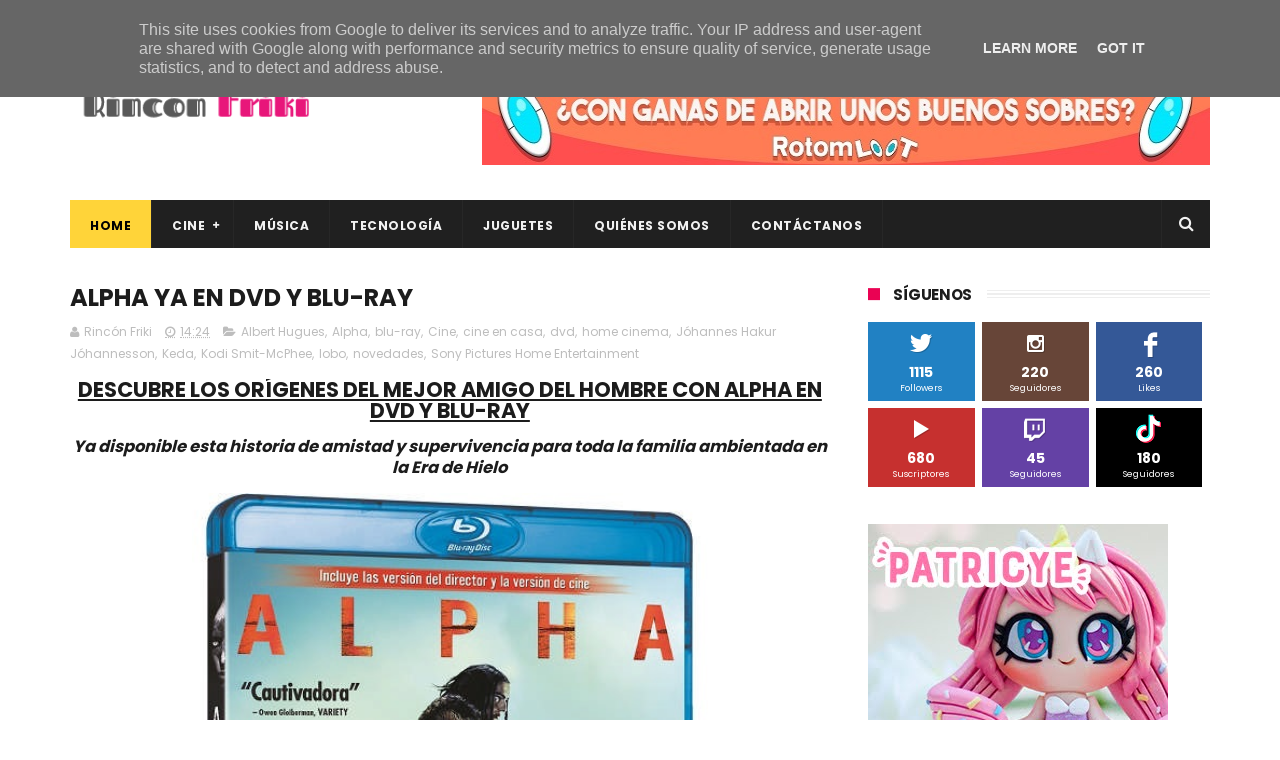

--- FILE ---
content_type: text/html; charset=utf-8
request_url: https://www.google.com/recaptcha/api2/aframe
body_size: 269
content:
<!DOCTYPE HTML><html><head><meta http-equiv="content-type" content="text/html; charset=UTF-8"></head><body><script nonce="bkSplYSZj5ugOiZNIXcDLQ">/** Anti-fraud and anti-abuse applications only. See google.com/recaptcha */ try{var clients={'sodar':'https://pagead2.googlesyndication.com/pagead/sodar?'};window.addEventListener("message",function(a){try{if(a.source===window.parent){var b=JSON.parse(a.data);var c=clients[b['id']];if(c){var d=document.createElement('img');d.src=c+b['params']+'&rc='+(localStorage.getItem("rc::a")?sessionStorage.getItem("rc::b"):"");window.document.body.appendChild(d);sessionStorage.setItem("rc::e",parseInt(sessionStorage.getItem("rc::e")||0)+1);localStorage.setItem("rc::h",'1768814573030');}}}catch(b){}});window.parent.postMessage("_grecaptcha_ready", "*");}catch(b){}</script></body></html>

--- FILE ---
content_type: text/javascript; charset=UTF-8
request_url: https://www.rinconfriki.es/feeds/posts/default?alt=json-in-script&callback=jQuery1110014033746424435645_1768814567468&_=1768814567469
body_size: 225071
content:
// API callback
jQuery1110014033746424435645_1768814567468({"version":"1.0","encoding":"UTF-8","feed":{"xmlns":"http://www.w3.org/2005/Atom","xmlns$openSearch":"http://a9.com/-/spec/opensearchrss/1.0/","xmlns$blogger":"http://schemas.google.com/blogger/2008","xmlns$georss":"http://www.georss.org/georss","xmlns$gd":"http://schemas.google.com/g/2005","xmlns$thr":"http://purl.org/syndication/thread/1.0","id":{"$t":"tag:blogger.com,1999:blog-3743065603302984644"},"updated":{"$t":"2026-01-19T10:22:23.186+01:00"},"category":[{"term":"Cine"},{"term":"estrenos"},{"term":"novedades"},{"term":"cartelera"},{"term":"tráiler"},{"term":"Juguetes"},{"term":"gaming"},{"term":"gamer"},{"term":"tecnología"},{"term":"videojuegos"},{"term":"home cinema"},{"term":"gadgets"},{"term":"blu-ray"},{"term":"videoconsolas"},{"term":"videogames"},{"term":"Música"},{"term":"críticas"},{"term":"crítica"},{"term":"Nintendo Switch"},{"term":"formato físico"},{"term":"dvd"},{"term":"home video"},{"term":"lanzamientos"},{"term":"Playstation 5"},{"term":"review"},{"term":"Meridiem Games"},{"term":"4k"},{"term":"opinión"},{"term":"uhd"},{"term":"Universal Pictures"},{"term":"opinion"},{"term":"Playstation 4"},{"term":"cine en casa"},{"term":"Steelbook"},{"term":"Filmax"},{"term":"smartphones"},{"term":"single"},{"term":"Meridiem"},{"term":"conciertos"},{"term":"sonido"},{"term":"audio"},{"term":"videoclip"},{"term":"Arvi Licensing"},{"term":"Ultra HD"},{"term":"noticias"},{"term":"thriller"},{"term":"A Contracorriente Films"},{"term":"Sony Pictures"},{"term":"Diamond Films"},{"term":"comedia"},{"term":"Sony Pictures Home Entertainment"},{"term":"animación"},{"term":"disney"},{"term":"Bluetooth"},{"term":"Paramount Pictures"},{"term":"Tesura Games"},{"term":"drama"},{"term":"Divisa Films"},{"term":"Madrid"},{"term":"agenda"},{"term":"pc"},{"term":"smartphone"},{"term":"terror"},{"term":"Divisa Home Video"},{"term":"Acer"},{"term":"auriculares"},{"term":"teaser"},{"term":"de compras"},{"term":"series tv"},{"term":"rock"},{"term":"series"},{"term":"Málaga"},{"term":"hardware"},{"term":"SPC"},{"term":"Xbox Series X"},{"term":"20th Century Fox"},{"term":"Costa del Sol"},{"term":"lanzamiento"},{"term":"Xbox One"},{"term":"PS5"},{"term":"Xbox"},{"term":"análisis"},{"term":"Pop"},{"term":"concierto"},{"term":"juegos"},{"term":"monitores"},{"term":"festivales"},{"term":"Huawei"},{"term":"RPG"},{"term":"contenido extra"},{"term":"póster"},{"term":"Marbella"},{"term":"IPS"},{"term":"cartel"},{"term":"hogar"},{"term":"Indie"},{"term":"altavoces"},{"term":"tablets"},{"term":"Marvel"},{"term":"Starlite"},{"term":"portátiles"},{"term":"Vértigo films"},{"term":"Playstation"},{"term":"anime"},{"term":"acción"},{"term":"características"},{"term":"dispositivos"},{"term":"periféricos"},{"term":"plataformas"},{"term":"tablet"},{"term":"Avalon"},{"term":"Barcelona"},{"term":"retro"},{"term":"setup"},{"term":"arcade"},{"term":"extras"},{"term":"catálogo"},{"term":"manga"},{"term":"Android"},{"term":"Motorola"},{"term":"Karma Films"},{"term":"gira"},{"term":"TV Series"},{"term":"cómics"},{"term":"documental"},{"term":"Full HD"},{"term":"Warner Bros"},{"term":"deporte"},{"term":"edición física"},{"term":"PS4"},{"term":"Steam"},{"term":"energy sistem"},{"term":"4K UHD"},{"term":"Microids"},{"term":"ZTE"},{"term":"monitor"},{"term":"Starzplay"},{"term":"poster"},{"term":"Teatro"},{"term":"edición coleccionista"},{"term":"entradas"},{"term":"trailer"},{"term":"Eventos"},{"term":"Teufel"},{"term":"BSO"},{"term":"Navidad"},{"term":"Paramount"},{"term":"festival"},{"term":"pixel art"},{"term":"rodajes"},{"term":"ADSO FILMS"},{"term":"BTEAM Pictures"},{"term":"HBO"},{"term":"Universal"},{"term":"OLED"},{"term":"Pixar"},{"term":"EP"},{"term":"HBO Max"},{"term":"HDR"},{"term":"Honor"},{"term":"Luis Tosar"},{"term":"True Wireless"},{"term":"cines"},{"term":"librería"},{"term":"novedades musicales"},{"term":"20th Century Studios"},{"term":"AMOLED"},{"term":"AOC"},{"term":"Logitech G"},{"term":"cine español"},{"term":"imágenes"},{"term":"shooter"},{"term":"3D"},{"term":"Cameo"},{"term":"Festival de San Sebastián"},{"term":"Hama"},{"term":"Panini Manga"},{"term":"Warner Bros Pictures"},{"term":"movilidad"},{"term":"regalos"},{"term":"superhéroes"},{"term":"Marvel Studios"},{"term":"Octa-core"},{"term":"Panini Cómics"},{"term":"accesorios"},{"term":"portátil"},{"term":"smartwatch"},{"term":"AGON by AOC"},{"term":"Logitech"},{"term":"Wanda Visión"},{"term":"colección"},{"term":"edición limitada"},{"term":"niños"},{"term":"Planet Events"},{"term":"Sony"},{"term":"Wiko"},{"term":"aniversario"},{"term":"salud"},{"term":"2D"},{"term":"Festival de Cannes"},{"term":"Koch Media"},{"term":"Nintendo"},{"term":"RTVE"},{"term":"STARZ"},{"term":"TV"},{"term":"USB-C"},{"term":"arte"},{"term":"seguridad"},{"term":"unboxing"},{"term":"5G"},{"term":"Vercine"},{"term":"Wanda Films"},{"term":"bluray"},{"term":"consolas"},{"term":"ideas"},{"term":"star wars"},{"term":"Cellularline"},{"term":"Netflix"},{"term":"Searchlight Pictures"},{"term":"ciencia ficción"},{"term":"roguelite"},{"term":"romance"},{"term":"wifi"},{"term":"Blu-Ray 4k"},{"term":"Telecinco Cinema"},{"term":"Windows 10"},{"term":"adsofilms"},{"term":"aventuras"},{"term":"peques"},{"term":"streaming"},{"term":"survival horror"},{"term":"Blumhouse"},{"term":"IA"},{"term":"IP68"},{"term":"Pedro Pascal"},{"term":"Philips"},{"term":"QHD"},{"term":"USB"},{"term":"Wi-Fi"},{"term":"edición especial"},{"term":"editorial"},{"term":"estrategia"},{"term":"libros"},{"term":"reseña"},{"term":"Cantera de Nagüeles"},{"term":"Dolby Atmos"},{"term":"Festival de Málaga"},{"term":"Merge Games"},{"term":"Sherlock Films"},{"term":"altavoz"},{"term":"figuras"},{"term":"infantil"},{"term":"lucha"},{"term":"metroidvania"},{"term":"toys"},{"term":"álbum"},{"term":"Blade"},{"term":"Crunchyroll"},{"term":"Genesis"},{"term":"IPX4"},{"term":"Internet"},{"term":"Javier Rey"},{"term":"Premios Oscar"},{"term":"Prime Video"},{"term":"RGB"},{"term":"Sevilla"},{"term":"Smartgyro"},{"term":"Spider-Man"},{"term":"comedia negra"},{"term":"contenido"},{"term":"detalles"},{"term":"roguelike"},{"term":"simulación"},{"term":"tour"},{"term":"Alexandra Jiménez"},{"term":"Antonio Banderas"},{"term":"Brad Pitt"},{"term":"DreamWorks Animation"},{"term":"Ernesto Alterio"},{"term":"Fox Home Entertainment"},{"term":"HP"},{"term":"NFC"},{"term":"Plaion"},{"term":"Santiago Segura"},{"term":"Sega"},{"term":"Serenity Forge"},{"term":"Stephen King"},{"term":"estreno 2026"},{"term":"nuevo single"},{"term":"puzles"},{"term":"rock alternativo"},{"term":"soluciones"},{"term":"AGON"},{"term":"Carmen Machi"},{"term":"DDR4"},{"term":"DeAPlaneta"},{"term":"Dreamworks"},{"term":"Dual SIM"},{"term":"Flicker-Free"},{"term":"IFA 2018"},{"term":"IFEMA"},{"term":"Inteligencia Artificial"},{"term":"James Cameron"},{"term":"Maribel Verdú"},{"term":"Mario Casas"},{"term":"Philips Evnia"},{"term":"Tom Cruise"},{"term":"Toni Acosta"},{"term":"Xiaomi"},{"term":"educación"},{"term":"estreno en cines"},{"term":"4k ultra hd"},{"term":"Amazon Prime Video"},{"term":"Antonio Resines"},{"term":"Batman"},{"term":"Chiwetel Ejiofor"},{"term":"Chris Pratt"},{"term":"Emily Blunt"},{"term":"HD"},{"term":"HDR10"},{"term":"Hugo Silva"},{"term":"Intel Core i7"},{"term":"Lightspeed"},{"term":"Mark Wahlberg"},{"term":"Nox"},{"term":"Quim Gutiérrez"},{"term":"Seminci"},{"term":"Sideral Cinema"},{"term":"Willem Dafoe"},{"term":"cine infantil"},{"term":"coleccionistas"},{"term":"kids"},{"term":"mobile"},{"term":"soul"},{"term":"ANC"},{"term":"Belén Cuesta"},{"term":"Capcom"},{"term":"Carlos Hernández Nombela"},{"term":"Dani Rovira"},{"term":"GPU"},{"term":"Japón"},{"term":"Leo Harlem"},{"term":"LetsGo"},{"term":"Luca Guadagnino"},{"term":"OnePlus"},{"term":"Qualcomm"},{"term":"Raúl Arévalo"},{"term":"Silvia Abril"},{"term":"Timothée Chalamet"},{"term":"carreras"},{"term":"festival de Sitges"},{"term":"folk"},{"term":"fútbol"},{"term":"lanzamiento 2026"},{"term":"patinetes eléctricos"},{"term":"smartwatches"},{"term":"vinilo"},{"term":"wearables"},{"term":"youtube"},{"term":"Alexa"},{"term":"BCN Film Fest"},{"term":"Benedict Cumberbatch"},{"term":"Cine de terror"},{"term":"Dakota Johnson"},{"term":"Elle Fanning"},{"term":"Emma Stone"},{"term":"Emma Suárez"},{"term":"FHD"},{"term":"FR-Tec"},{"term":"Fast IPS"},{"term":"Fuengirola"},{"term":"HDMI"},{"term":"Intel Core"},{"term":"Jamie Lee Curtis"},{"term":"Julián López"},{"term":"Krom"},{"term":"LED"},{"term":"M. Night Shyamalan"},{"term":"Microsoft"},{"term":"Najwa Nimri"},{"term":"Nintendo Switch 2"},{"term":"PM Studios"},{"term":"Paco Tous"},{"term":"Pedro Casablanc"},{"term":"Predator"},{"term":"SSD"},{"term":"Samuel L. Jackson"},{"term":"Superman"},{"term":"TVE"},{"term":"Valencia"},{"term":"Will Smith"},{"term":"comics"},{"term":"devolo"},{"term":"indie rock"},{"term":"patinete eléctrico"},{"term":"puzzles"},{"term":"radio FM"},{"term":"teletrabajo"},{"term":"thriller psicológico"},{"term":"verano"},{"term":"AOC Gaming"},{"term":"Android 13"},{"term":"Antonio de la Torre"},{"term":"Buena Vista Internacional"},{"term":"DJ"},{"term":"Dwayne Johnson"},{"term":"Fábrica de juguetes"},{"term":"HD+"},{"term":"Ikea"},{"term":"Ingrid García Jonsson"},{"term":"Intel Core Ultra"},{"term":"Jandusoft"},{"term":"Javier Gutiérrez"},{"term":"Lladró"},{"term":"Margot Robbie"},{"term":"Natalia de Molina"},{"term":"Nathalie Poza"},{"term":"Nicholas Hoult"},{"term":"Nostromo Pictures"},{"term":"Pix'n Love"},{"term":"Premios Goya"},{"term":"Red Art Games"},{"term":"Sonic"},{"term":"The Walt Disney Company"},{"term":"True Wireless Stereo"},{"term":"Twentieth Century Fox Home Entertainment"},{"term":"children"},{"term":"esports"},{"term":"estreno cine 2025"},{"term":"innovación"},{"term":"lectura"},{"term":"microSD"},{"term":"monitor gaming"},{"term":"musical"},{"term":"show"},{"term":"subwoofer"},{"term":"video"},{"term":"Álex de la Iglesia"},{"term":"Álvaro Cervantes"},{"term":"1080p"},{"term":"4G"},{"term":"Amazon"},{"term":"Ambiglow"},{"term":"BQ"},{"term":"Carlos Santos"},{"term":"Chromebook"},{"term":"DC"},{"term":"David Harbour"},{"term":"Delaporte"},{"term":"Ernesto Sevilla"},{"term":"Francia"},{"term":"GPS"},{"term":"IFA 2019"},{"term":"IPX5"},{"term":"Illumination Entertainment"},{"term":"James McAvoy"},{"term":"Jim Carrey"},{"term":"John Cena"},{"term":"Karra Elejalde"},{"term":"LPDDR5"},{"term":"Liam Neeson"},{"term":"MP3"},{"term":"Mediatek"},{"term":"NVIDIA G-Sync"},{"term":"Nacon"},{"term":"Olivia Colman"},{"term":"Panini"},{"term":"Pokeepsie Films"},{"term":"Quad-Core"},{"term":"Ridley Scott"},{"term":"Rose Byrne"},{"term":"Ryan Gosling"},{"term":"Sitges"},{"term":"Skybound Games"},{"term":"Steven Spielberg"},{"term":"Studio Ghibli"},{"term":"Superzings"},{"term":"Tim Burton"},{"term":"Twentieth Century Fox"},{"term":"UCM"},{"term":"Unreal Engine 5"},{"term":"Xbox Series S"},{"term":"alquiler"},{"term":"aventura"},{"term":"clásicos"},{"term":"coches"},{"term":"coleccionista"},{"term":"cultura"},{"term":"edicion fisica"},{"term":"flamenco"},{"term":"iOS"},{"term":"juegos de mesa"},{"term":"motor"},{"term":"musica española"},{"term":"protección"},{"term":"rol"},{"term":"suspense"},{"term":"trailer oficial"},{"term":"vehículos"},{"term":"Adaptive-Sync"},{"term":"Aitana"},{"term":"Alfa Pictures"},{"term":"Amanda Seyfried"},{"term":"Android 11"},{"term":"Antonio Dechent"},{"term":"Apache Films"},{"term":"Atresmedia Cine"},{"term":"Awkwafina"},{"term":"Buena Vista International"},{"term":"CASETiFY"},{"term":"Canal Sur"},{"term":"Capitán América"},{"term":"Carolina Yuste"},{"term":"Colin Farrel"},{"term":"Danny DeVito"},{"term":"Dorian"},{"term":"ECC Ediciones"},{"term":"Eduard Fernández"},{"term":"Ethan Hawke"},{"term":"Festival de Sevilla"},{"term":"FullView"},{"term":"Glen Powell"},{"term":"Google Assistant"},{"term":"Hisense"},{"term":"IFA"},{"term":"Jaime Lorente"},{"term":"Jason Statham"},{"term":"Jessica Chastain"},{"term":"Joaquin Phoenix"},{"term":"Jordi Sánchez"},{"term":"Josephine Langford"},{"term":"Juego de Tronos"},{"term":"LP"},{"term":"La Riviera"},{"term":"Larvin Music"},{"term":"Lionsgate"},{"term":"LowBlue"},{"term":"Luis Zahera"},{"term":"Macarena Gómez"},{"term":"Maggie Civantos"},{"term":"Mamoru Hosoda"},{"term":"María León"},{"term":"Maximum Games"},{"term":"México"},{"term":"Nicolas Cage"},{"term":"Novela visual"},{"term":"Patrick Wilson"},{"term":"Paula Echevarría"},{"term":"Paz Vega"},{"term":"Penélope Cruz"},{"term":"Pilar Castro"},{"term":"Quick Charge"},{"term":"Ralph Fiennes"},{"term":"Reyes Magos"},{"term":"Sam Raimi"},{"term":"Sebastian Stan"},{"term":"Syldavia Cinema"},{"term":"TWS"},{"term":"Tom Holland"},{"term":"Vanessa Kirby"},{"term":"WiZink Center"},{"term":"Yorgos Lanthimos"},{"term":"aptX"},{"term":"basada en hechos reales"},{"term":"bazar"},{"term":"biblioteca"},{"term":"biopic"},{"term":"cancelación de ruido"},{"term":"cine independiente"},{"term":"conectividad"},{"term":"empresas"},{"term":"familia"},{"term":"fantasía"},{"term":"fotografías"},{"term":"limpieza"},{"term":"merchandising"},{"term":"movilidad eléctrica"},{"term":"packs"},{"term":"pc gaming"},{"term":"plataformas digitales"},{"term":"premiere"},{"term":"programación"},{"term":"rap"},{"term":"ratón"},{"term":"reloj inteligente"},{"term":"remake"},{"term":"teclado"},{"term":"teclados"},{"term":"thriller psicologico"},{"term":"venta digital"},{"term":"Alain Hernández"},{"term":"Android 12"},{"term":"Atari"},{"term":"Belén Rueda"},{"term":"Capitana Marvel"},{"term":"Circo"},{"term":"Colin Firth"},{"term":"Cynthia Erivo"},{"term":"DLC"},{"term":"Dave Bautista"},{"term":"Denzel Washington"},{"term":"DisplayHDR 400"},{"term":"Dumbo"},{"term":"El rey león"},{"term":"Entertainment One"},{"term":"Entrebotones"},{"term":"Fernando González Molina"},{"term":"Gilles Lellouche"},{"term":"Grips"},{"term":"Hasbro"},{"term":"Hugh Jackman"},{"term":"IoT"},{"term":"Italia"},{"term":"Javier Ruiz Caldera"},{"term":"Joy Eslava"},{"term":"Juana Acosta"},{"term":"Julianne Moore"},{"term":"La Cochera Cabaret"},{"term":"Laura Dern"},{"term":"MWC"},{"term":"MagicBox"},{"term":"Max"},{"term":"Michael Bay"},{"term":"Morena Films"},{"term":"Nerea Rodríguez"},{"term":"Nickelodeon"},{"term":"Nicole Kidman"},{"term":"OPPO"},{"term":"Paco León"},{"term":"Playstation VR2"},{"term":"QD-OLED"},{"term":"Russell Crowe"},{"term":"Ryan Reynolds"},{"term":"Samsung"},{"term":"Scarlett Johansson"},{"term":"Siri"},{"term":"Smart Home"},{"term":"Smart TV"},{"term":"Spotify"},{"term":"Superlópez"},{"term":"The last of us"},{"term":"Thor"},{"term":"Tilda Swinton"},{"term":"Transformers"},{"term":"Venom"},{"term":"Walt Disney Animation Studios"},{"term":"Woody Harrelson"},{"term":"X-Men"},{"term":"acción real"},{"term":"automovilismo"},{"term":"bazar de navidad"},{"term":"blues"},{"term":"carátulas"},{"term":"cine 2025"},{"term":"comedia romántica"},{"term":"construcción"},{"term":"crónica"},{"term":"cyberpunk"},{"term":"espectáculos"},{"term":"fitness"},{"term":"hogar inteligente"},{"term":"imagen"},{"term":"jazz"},{"term":"juegos indie"},{"term":"juegos retro"},{"term":"jurassic world"},{"term":"lanzamiento fisico"},{"term":"lanzamiento musical"},{"term":"misterio"},{"term":"mobile phone"},{"term":"mouse"},{"term":"movilidad urbana"},{"term":"música urbana"},{"term":"pOLED"},{"term":"phone"},{"term":"política"},{"term":"porcelana"},{"term":"realidad virtual"},{"term":"reservas"},{"term":"retro gaming"},{"term":"smartphone plegable"},{"term":"vigilancia"},{"term":"western"},{"term":"180 Hz"},{"term":"28 años después"},{"term":"A24"},{"term":"AAC"},{"term":"AMD Ryzen"},{"term":"ATX"},{"term":"Adam Driver"},{"term":"Ana de Armas"},{"term":"Anna Castillo"},{"term":"Anna Todd"},{"term":"Apple"},{"term":"Ariana DeBose"},{"term":"Arturo Valls"},{"term":"Asier Etxeandia"},{"term":"Aura Garrido"},{"term":"Beat'em up"},{"term":"Bilbao"},{"term":"Blaze Entertainment"},{"term":"Bluetooth 5.0"},{"term":"Bowfinger International Pictures"},{"term":"Bumblebee"},{"term":"Campeones"},{"term":"Carlos Jean"},{"term":"Catherine Frot"},{"term":"Celestron"},{"term":"Chris Buck"},{"term":"Colombia"},{"term":"Corning Gorilla Glass"},{"term":"DDR5"},{"term":"DTS:X Ultra"},{"term":"Deluxe Edition"},{"term":"Drift"},{"term":"Educa"},{"term":"El parque mágico"},{"term":"Elure"},{"term":"Emma Roberts"},{"term":"F\u0026P Media"},{"term":"FHD+"},{"term":"Fast VA"},{"term":"Florence Pugh"},{"term":"Gareth Edwards"},{"term":"Gracia Querejeta"},{"term":"Guillermo Francella"},{"term":"Hans Zimmer"},{"term":"Harry Potter"},{"term":"Hayao Miyazaki"},{"term":"Hero Fiennes Tiffin"},{"term":"Home Video Review"},{"term":"Hugh Grant"},{"term":"ININ Games"},{"term":"IPX7"},{"term":"Intel Iris Xe"},{"term":"Isabela Moner"},{"term":"JBL"},{"term":"JRPG"},{"term":"James Marsden"},{"term":"Jason Clarke"},{"term":"Javier Fesser"},{"term":"Jeff Fowler"},{"term":"Josh Hutcherson"},{"term":"Julia Roberts"},{"term":"Kaboom City"},{"term":"Karen Gillan"},{"term":"Legado en los Huesos"},{"term":"Lego"},{"term":"Leonardo Sbaraglia"},{"term":"Live Action"},{"term":"Loles León"},{"term":"Los Minions"},{"term":"Luc Besson"},{"term":"Macarena García"},{"term":"Malena Alterio"},{"term":"Marenostrum Fuengirola"},{"term":"Mark Hamill"},{"term":"Mark Ruffalo"},{"term":"Michelle Jenner"},{"term":"Michelle Pfeiffer"},{"term":"Micro ATX"},{"term":"Movistar +"},{"term":"Murcia"},{"term":"Naomi Scott"},{"term":"Nia DaCosta"},{"term":"Ola de crímenes"},{"term":"PQube"},{"term":"Papá Noel"},{"term":"Paul Mescal"},{"term":"Paul Rudd"},{"term":"Profesor K"},{"term":"Quad Core"},{"term":"R\u0026B"},{"term":"Ralph Rompe Internet"},{"term":"Rami Malek"},{"term":"Sonic The Hedgehog"},{"term":"Susana Abaitua"},{"term":"Suspiria"},{"term":"Sydney Sweeney"},{"term":"Tandem Films"},{"term":"Teatro Cervantes"},{"term":"The Walt Disney Studios"},{"term":"Tom Hanks"},{"term":"Toy"},{"term":"Tranjis Games"},{"term":"Universo DC"},{"term":"Vaca Films"},{"term":"Wes Anderson"},{"term":"Xbox Series"},{"term":"almacenamiento"},{"term":"amor"},{"term":"ciencia ficcion"},{"term":"cocina"},{"term":"comedia familiar"},{"term":"conducción"},{"term":"contenido adicional"},{"term":"edicion limitada"},{"term":"electrónica"},{"term":"espectáculo"},{"term":"formato fisico"},{"term":"funk"},{"term":"gadget"},{"term":"gameplay"},{"term":"games"},{"term":"guía"},{"term":"hack and slash"},{"term":"humor negro"},{"term":"jurassic park"},{"term":"monitorización"},{"term":"niñas"},{"term":"peliculas 2025"},{"term":"premios"},{"term":"presentación"},{"term":"router"},{"term":"sostenibilidad"},{"term":"stop motion"},{"term":"supervivencia"},{"term":"#ConUnPack"},{"term":"11 bit Studios"},{"term":"180 gramos"},{"term":"2024"},{"term":"240 Hz"},{"term":"280 Hz"},{"term":"Alejandro Amenábar"},{"term":"Alemania"},{"term":"Android Oreo"},{"term":"Barton Films"},{"term":"Baseus"},{"term":"Binatone"},{"term":"Blade representaciones"},{"term":"Bluetooth 5.3"},{"term":"Borja Cobeaga"},{"term":"Brays Efe"},{"term":"Brie Larson"},{"term":"Bruce Willis"},{"term":"Bryce Dallas Howard"},{"term":"Café Berlín"},{"term":"Canal Sur TV"},{"term":"Canco Rodríguez"},{"term":"Cannes"},{"term":"Cate Blanchett"},{"term":"Cenega"},{"term":"China"},{"term":"Chloë Grace Moretz"},{"term":"Chris Pine"},{"term":"Christopher McQuarrie"},{"term":"Cómo entrenar a tu dragón 3"},{"term":"DC Pocket"},{"term":"Dakota Fanning"},{"term":"Dan Stevens"},{"term":"Danny Boyle"},{"term":"Dave Franco"},{"term":"David Gordon Green"},{"term":"David Leitch"},{"term":"Day One Edition"},{"term":"Donnie Yen"},{"term":"Dotemu"},{"term":"Dreame"},{"term":"EDCO Eindhoven"},{"term":"Ed Skrein"},{"term":"El Castillo Alemán"},{"term":"El Grinch"},{"term":"Elio"},{"term":"Enigma"},{"term":"Eva Llorach"},{"term":"Evercade"},{"term":"Fernando Trueba"},{"term":"Festival de Cine de Málaga"},{"term":"Festival de Venecia"},{"term":"Five Nights at Freddy's"},{"term":"Flins \u0026 Pinículas"},{"term":"Full HD+"},{"term":"GTM Ediciones"},{"term":"Gabriel Luna"},{"term":"Gal Gadot"},{"term":"Gaumont"},{"term":"Glass"},{"term":"Granada"},{"term":"Guillaume Canet"},{"term":"Guy Ritchie"},{"term":"Hailee Steinfeld"},{"term":"Helen Mirren"},{"term":"ITX"},{"term":"Idris Elba"},{"term":"Illumination"},{"term":"Intel Core i9"},{"term":"Itziar Ituño"},{"term":"Jack Black"},{"term":"Jared Leto"},{"term":"Javier Bardem"},{"term":"Joaquín Mazón"},{"term":"Joaquín Reyes"},{"term":"John Wick"},{"term":"Johnny Depp"},{"term":"José Mota"},{"term":"Juan Diego Botto"},{"term":"Julián Villagrán"},{"term":"KOEI TECMO"},{"term":"Kickstarter"},{"term":"La Sirenita"},{"term":"La casa del dragón"},{"term":"Lazona Pictures"},{"term":"Leticia Dolera"},{"term":"Live Nation"},{"term":"Londres"},{"term":"Luis Callejo"},{"term":"Luke Evans"},{"term":"Léa Seydoux"},{"term":"M3gan"},{"term":"MIL-STD-810H"},{"term":"Mac"},{"term":"Mari Paz Sayago"},{"term":"Marta Nieto"},{"term":"Matt Damon"},{"term":"Matt Smith"},{"term":"Melissa McCarthy"},{"term":"Meryl Streep"},{"term":"Mia Goth"},{"term":"Michael Fassbender"},{"term":"Michael Keaton"},{"term":"Miguel Ángel Vivas"},{"term":"Milla Jovovich"},{"term":"Modus Games"},{"term":"Mostra de Venecia"},{"term":"Natalia Tena"},{"term":"Nerea Barros"},{"term":"Nickelodeon Movies"},{"term":"Noches del Botánico"},{"term":"Octa Core"},{"term":"Olga Kurylenko"},{"term":"Oscar Isaac"},{"term":"Pablo chiapella"},{"term":"Padre no hay mas que uno"},{"term":"Pepa Charro"},{"term":"Piggyback"},{"term":"Pioneer DJ"},{"term":"Powerline"},{"term":"Qi"},{"term":"RAM"},{"term":"Ramón Barea"},{"term":"Ratalaika Games"},{"term":"Ricardo Darín"},{"term":"Ritual"},{"term":"Ron Perlman"},{"term":"Sala el sol"},{"term":"Shure"},{"term":"Silver Lining"},{"term":"Silver Lining Interactive"},{"term":"Snapdragon 8 Elite"},{"term":"Sophie Turner"},{"term":"Star Trek"},{"term":"Steven Soderbergh"},{"term":"Surface"},{"term":"The Hole"},{"term":"Tiffany Haddish"},{"term":"Tom Hardy"},{"term":"Toshiba"},{"term":"Toy Story 4"},{"term":"Vicky Krieps"},{"term":"Vincent Lacoste"},{"term":"WQHD"},{"term":"Walt Disney"},{"term":"Wi-Fi 6"},{"term":"Wired Productions"},{"term":"Wireless"},{"term":"altavoz portátil"},{"term":"anuncio"},{"term":"aventura gráfica"},{"term":"bienestar"},{"term":"carcasas"},{"term":"ciencia"},{"term":"cine 2026"},{"term":"competición"},{"term":"country"},{"term":"cámaras"},{"term":"deportes"},{"term":"dispositivos móviles"},{"term":"earphones"},{"term":"edicion fisica ps5"},{"term":"estreno"},{"term":"fotografía"},{"term":"gama de entrada"},{"term":"gama media"},{"term":"guerra"},{"term":"historia"},{"term":"humor"},{"term":"iam8bit"},{"term":"in-ear"},{"term":"juego de terror"},{"term":"literatura"},{"term":"miedo"},{"term":"monitores gaming"},{"term":"multijugador"},{"term":"móvil"},{"term":"ordenadores"},{"term":"patinetes"},{"term":"pintura"},{"term":"proyectores"},{"term":"punk"},{"term":"rlm"},{"term":"simulador"},{"term":"sobremesa"},{"term":"technews"},{"term":"televisión"},{"term":"trilogía del Baztán"},{"term":"videojuegos 2026"},{"term":"Álex García"},{"term":"Álvaro Fernández Armero"},{"term":"Álvaro Morte"},{"term":"Áralan Films"},{"term":"Óscar Casas"},{"term":"Úrsula Corberó"},{"term":"120 Hz"},{"term":"16 bits"},{"term":"2025"},{"term":"70 Binladens"},{"term":"8k"},{"term":"AENO"},{"term":"AMD"},{"term":"AR"},{"term":"Aaron Taylor-Johnson"},{"term":"Acer Nitro"},{"term":"Acer Predator"},{"term":"Adriana Torrebejano"},{"term":"Adrián Lastra"},{"term":"After"},{"term":"Aire"},{"term":"Al Pacino"},{"term":"Aladdin"},{"term":"Alex Garland"},{"term":"Alex O'Dogherty"},{"term":"Amaia Salamanca"},{"term":"Anabel Alonso"},{"term":"Andrew Garfield"},{"term":"Angelina Jolie"},{"term":"Animal"},{"term":"Ant-man"},{"term":"Anya Taylor-Joy"},{"term":"Argentina"},{"term":"Ariana Grande"},{"term":"Aritz Moreno"},{"term":"Arnold Schwarzenegger"},{"term":"Arón Piper"},{"term":"Attica"},{"term":"Austin Butler"},{"term":"Band Steering"},{"term":"Bella Ramsey"},{"term":"Ben Schwartz"},{"term":"Benito Zambrano"},{"term":"Beta Fiction Spain"},{"term":"Blanca Suárez"},{"term":"Blu-Ray UHD"},{"term":"Bluetooth 5"},{"term":"Bob Esponja"},{"term":"Bolonia"},{"term":"Buzz Lightyear"},{"term":"CES 2019"},{"term":"CES 2024"},{"term":"CPU"},{"term":"Carlos Areces"},{"term":"Carlos Bardem"},{"term":"Carlos Scholz"},{"term":"Cartagena"},{"term":"Castlevania"},{"term":"Cementerio de animales"},{"term":"Chasis"},{"term":"Chris Evans"},{"term":"Christian Clavier"},{"term":"Cibeles de Cine"},{"term":"Clan"},{"term":"Colin Farrell"},{"term":"Corning Gorilla Glass 5"},{"term":"DC Comics"},{"term":"DJs"},{"term":"DTS"},{"term":"Dafne Fernández"},{"term":"Damien Chazelle"},{"term":"Daniel Calparsoro"},{"term":"Daniel Guzmán"},{"term":"David Bisbal"},{"term":"Diane Kruger"},{"term":"Diego Martín"},{"term":"Dolby Vision"},{"term":"Dora la exploradora"},{"term":"Dragon Ball Super"},{"term":"Dynabook"},{"term":"ENC"},{"term":"Ed Harris"},{"term":"Eiza González"},{"term":"El árbol de la sangre"},{"term":"Emilia Clarke"},{"term":"Emma Thompson"},{"term":"Eneko Sagardoy"},{"term":"Eugenio Derbez"},{"term":"Eva Longoria"},{"term":"FPS"},{"term":"Fast Charge"},{"term":"Festival de Sundance"},{"term":"Festival de Toronto"},{"term":"Film Symphony Orchestra"},{"term":"Filmin"},{"term":"Frozen 2"},{"term":"GAME"},{"term":"Gamer Review"},{"term":"George R.R. Martin"},{"term":"Gerard Butler"},{"term":"Gerard Johnstone"},{"term":"Gladiator"},{"term":"Globos de Oro"},{"term":"Go Edition"},{"term":"Good Loot"},{"term":"Google"},{"term":"HBO Original"},{"term":"HONOR SuperCharge"},{"term":"HUAWEI SuperCharge"},{"term":"Harrison Ford"},{"term":"HyperX"},{"term":"IP65"},{"term":"Inma Cuesta"},{"term":"Intel"},{"term":"Internet of things"},{"term":"Irati"},{"term":"Iron Man"},{"term":"Isabelle Huppert"},{"term":"J.A. Bayona"},{"term":"J.J. Abrams"},{"term":"Jake Schreier"},{"term":"James Wan"},{"term":"Javier Cámara"},{"term":"Javier Fernández"},{"term":"Jeff Goldblum"},{"term":"Jennifer Lawrence"},{"term":"John Krasinski"},{"term":"Joker"},{"term":"Jon Favreau"},{"term":"Jordan Peele"},{"term":"Josh Cooley"},{"term":"José Luis Garci"},{"term":"Jude Law"},{"term":"Judi Dench"},{"term":"Juliette Binoche"},{"term":"Julio Medem"},{"term":"Jurassic World Dominion"},{"term":"Jurassic World El reino caído"},{"term":"Just for Games"},{"term":"Karate Kid"},{"term":"Kelly Asbury"},{"term":"Kenneth Branagh"},{"term":"Kimetsu no Yaiba"},{"term":"Kiti Mánver"},{"term":"Koldo Serra"},{"term":"LCD"},{"term":"LDAC"},{"term":"La Claqueta PC"},{"term":"Laura Mañá"},{"term":"Laurence Fishburne"},{"term":"Leonardo DiCaprio"},{"term":"Lightyear"},{"term":"Lily Collins"},{"term":"MIL-STD 810H"},{"term":"Macarena Astorga"},{"term":"Mads Mikkelsen"},{"term":"Madtown Days"},{"term":"Manolo Solo"},{"term":"Mar Targarona"},{"term":"Marenostrum"},{"term":"Marina Seresesky"},{"term":"Marshall Flash"},{"term":"Mascotas"},{"term":"Mastodonte"},{"term":"Mi soledad tiene alas"},{"term":"Michelle Rodríguez"},{"term":"Miguel Herrán"},{"term":"Milena Smit"},{"term":"Milestone"},{"term":"Miquel Fernández"},{"term":"Misión Imposible"},{"term":"Moby Dick"},{"term":"Morgan Freeman"},{"term":"Movistar plus"},{"term":"Mufasa"},{"term":"NIU"},{"term":"NVIDIA GeForce RTX Serie 40"},{"term":"New Line Cinema"},{"term":"Niantic"},{"term":"Nora Navas"},{"term":"Nosferatu"},{"term":"Nostalgia"},{"term":"Nox Xtreme"},{"term":"OMEN"},{"term":"OT"},{"term":"Octavia Spencer"},{"term":"Olga Osorio"},{"term":"Omar Sy"},{"term":"Open-ear"},{"term":"Operación Triunfo"},{"term":"PID Games"},{"term":"PWM"},{"term":"Pablo Carbonell"},{"term":"Pablo López"},{"term":"Pablo Molinero"},{"term":"Parker Finn"},{"term":"Patricia Vico"},{"term":"Pepón Nieto"},{"term":"Peter Dinklage"},{"term":"Peter Sarsgaard"},{"term":"Pop rock"},{"term":"Rachel Weisz"},{"term":"Raoul Vázquez"},{"term":"Razzmatazz"},{"term":"Realidad Aumentada"},{"term":"Rebecca Ferguson"},{"term":"Retro Games LTD"},{"term":"Robert De Niro"},{"term":"Robert Eggers"},{"term":"Robert Rodríguez"},{"term":"Rocketman"},{"term":"Rodrigo Sorogoyen"},{"term":"Rodrigo de la Serna"},{"term":"Roland Emmerich"},{"term":"Rooney Mara"},{"term":"Ruben Fleischer"},{"term":"Rubén Ochandiano"},{"term":"Ruth Díaz"},{"term":"Sally Hawkins"},{"term":"Salva Reina"},{"term":"Sam Rockwell"},{"term":"Saoirse Ronan"},{"term":"Sara Sálamo"},{"term":"Shailene Woodley"},{"term":"Sin Fin"},{"term":"SkyShowtime"},{"term":"Smart Crosshair"},{"term":"Smile 2"},{"term":"Solita Films"},{"term":"Sonic 3"},{"term":"Sony IMX486"},{"term":"Sony Mobile"},{"term":"Spider-Man cruzando el multiverso"},{"term":"Spiderman"},{"term":"Square Enix"},{"term":"Star Trek discovery"},{"term":"Steve Carell"},{"term":"Super Mario Bros la película"},{"term":"Surface Go"},{"term":"Tadeo Jones"},{"term":"Taika Waititi"},{"term":"Teenage Mutant Ninja Turtles"},{"term":"The Creator"},{"term":"The Marvels"},{"term":"The Witcher"},{"term":"Thunderbolt 4"},{"term":"Tolkien"},{"term":"Travis Knight"},{"term":"Tron Ares"},{"term":"Un nuevo universo"},{"term":"VR"},{"term":"Ventajas de viajar en tren"},{"term":"Verónica Forqué"},{"term":"WQXGA"},{"term":"Wish el poder de los deseos"},{"term":"Woody Allen"},{"term":"Wyatt Russell"},{"term":"Xperia"},{"term":"Zeta Cinema"},{"term":"Zoe Saldaña"},{"term":"accesorios gaming"},{"term":"adaptador"},{"term":"adaptadores"},{"term":"amistad"},{"term":"bateria larga duracion"},{"term":"batería"},{"term":"bloques"},{"term":"cartel oficial"},{"term":"cd"},{"term":"celebrities"},{"term":"cine de suspense"},{"term":"cine español 2025"},{"term":"cine familiar"},{"term":"coleccionismo"},{"term":"comedia dramática"},{"term":"comic"},{"term":"cooperativo"},{"term":"creatividad"},{"term":"decoración"},{"term":"discos duros"},{"term":"drama familiar"},{"term":"drama social"},{"term":"edición metálica"},{"term":"estreno 2025"},{"term":"estreno cine 2026"},{"term":"estreno septiembre 2025"},{"term":"estrenos de cine"},{"term":"estéreo"},{"term":"fotografia movil"},{"term":"fundas"},{"term":"hechos reales"},{"term":"iphone"},{"term":"juego fisico"},{"term":"juego físico"},{"term":"minifiguras"},{"term":"minijuegos"},{"term":"mk2 Sunset Cinema"},{"term":"música electrónica"},{"term":"música española"},{"term":"pelicula 2026"},{"term":"pelicula española"},{"term":"playa"},{"term":"puzzle"},{"term":"reggaetón"},{"term":"robótica"},{"term":"serie 2"},{"term":"serie hbo"},{"term":"shoot em up"},{"term":"soulslike"},{"term":"spin-off"},{"term":"streamers"},{"term":"tablero"},{"term":"tarjetas gráficas"},{"term":"teaser tráiler"},{"term":"tech review"},{"term":"testing"},{"term":"transporte urbano"},{"term":"trilogía"},{"term":"Álex Monner"},{"term":"1500R"},{"term":"4 Latas"},{"term":"50 MP"},{"term":"A la deriva"},{"term":"AQL"},{"term":"Active Noise Cancelling"},{"term":"Adiós"},{"term":"Adriana Ugarte"},{"term":"Adèle Haenel"},{"term":"Agatha Christie"},{"term":"Alberto Ammann"},{"term":"Alberto Utrera"},{"term":"Alejo Stivel"},{"term":"Alexandra Lamy"},{"term":"Alice Waddington"},{"term":"Alison Brie"},{"term":"Alita Ángel de Combate"},{"term":"Alizzz"},{"term":"All-In-One"},{"term":"Allison Williams"},{"term":"Almería"},{"term":"AlphaTheta"},{"term":"Amazon Studios"},{"term":"Amy Ryan"},{"term":"Amy Seimetz"},{"term":"Ana Polvorosa"},{"term":"Ana Wagener"},{"term":"Andalucía"},{"term":"Android 8.1 Oreo"},{"term":"Android 9"},{"term":"Anna"},{"term":"Annapurna Interactive"},{"term":"Anne Hathaway"},{"term":"Antoine Fuqua"},{"term":"Antonio Pagudo"},{"term":"Aquaris X Pro"},{"term":"Aquí y Allí Films"},{"term":"Arc System Works"},{"term":"Ariel Rot"},{"term":"Arnaud Lemort"},{"term":"Atari 2600"},{"term":"Attack on Titan"},{"term":"Audio Quality Lab"},{"term":"Avatar"},{"term":"Ayo Edebiri"},{"term":"Bajo el mismo techo"},{"term":"Ballerina"},{"term":"Beautiful Boy"},{"term":"Ben Aldridge"},{"term":"Ben Mendelsohn"},{"term":"Benicio del Toro"},{"term":"Bill Murray"},{"term":"Bill Skarsgård"},{"term":"Blancanieves"},{"term":"Blu-Ray Collection"},{"term":"Bluetooth 5.2"},{"term":"Bradley Cooper"},{"term":"Bruce Dern"},{"term":"Bruna Cusí"},{"term":"Bullet Train"},{"term":"Bárbara Lennie"},{"term":"Bérénice Bejo"},{"term":"CES"},{"term":"Café La Palma"},{"term":"Cambridge Audio"},{"term":"Candy Caramelo"},{"term":"Canvio Advance"},{"term":"Caramel Films"},{"term":"Carla Chiorazzo"},{"term":"Carol Danvers"},{"term":"Cazafantasmas"},{"term":"Chadwick Boseman"},{"term":"Channing Tatum"},{"term":"Chenoa"},{"term":"Chicos"},{"term":"Chris Hemsworth"},{"term":"Chris Renaud"},{"term":"Christian Bale"},{"term":"Christoph Waltz"},{"term":"Christopher Nolan"},{"term":"Christopher Robin"},{"term":"Chromebooks"},{"term":"Claire Foy"},{"term":"Clive Owen"},{"term":"Comandante Twin"},{"term":"Comic-Con"},{"term":"Como anoche"},{"term":"Constance Wu"},{"term":"Cristal"},{"term":"Cuando los ángeles duermen"},{"term":"Cómo entrenar a tu dragón"},{"term":"DTS Headphone:X 2.0"},{"term":"Daniel Cros"},{"term":"Danielle Macdonald"},{"term":"Danza"},{"term":"Darth Vader"},{"term":"Darío Grandinetti"},{"term":"David Trueba"},{"term":"David Verdaguer"},{"term":"Deadpool 2"},{"term":"Deadpool y Lobezno"},{"term":"Dean DeBlois"},{"term":"Demon Slayer"},{"term":"Dogman"},{"term":"Domee Shi"},{"term":"Dynamore"},{"term":"EZVIZ"},{"term":"EcoFlow"},{"term":"Edgar Wright"},{"term":"Edu Molina"},{"term":"El Guincho"},{"term":"El Reino"},{"term":"El cascanueces y los cuatro reinos"},{"term":"El crack cero"},{"term":"El señor de los anillos"},{"term":"Elemental"},{"term":"Eli Roth"},{"term":"Elsa"},{"term":"Enric Auquer"},{"term":"Enrico Barbaro"},{"term":"Epic Games Store"},{"term":"Eva Green"},{"term":"Eva Hache"},{"term":"FSO"},{"term":"Fading Afternoon"},{"term":"Fast \u0026 Furious Hobbs \u0026 Shaw"},{"term":"Feelgood Media"},{"term":"Fernando Tejero"},{"term":"Festival de Cine de San Sebastián"},{"term":"Flash"},{"term":"Forever Perras"},{"term":"Fox"},{"term":"Francesc Orella"},{"term":"Francis Lawrence"},{"term":"Freddie Mercury"},{"term":"Frozen"},{"term":"Future Press"},{"term":"Fénix Oscura"},{"term":"Fórmula 1"},{"term":"Garfield"},{"term":"Gary Oldman"},{"term":"Gaspard Ulliel"},{"term":"Gastón Duprat"},{"term":"Gear Club Unlimited 2"},{"term":"Gemma Arterton"},{"term":"George Clooney"},{"term":"Gijs Naber"},{"term":"Goku"},{"term":"Golden Globes"},{"term":"Gonzalo Bendala"},{"term":"Gran Turismo"},{"term":"Greta Fernández"},{"term":"Greta Gerwig"},{"term":"Guardianes de la Galaxia"},{"term":"Guardianes de la Noche"},{"term":"Guillermo del Toro"},{"term":"Guy Pearce"},{"term":"HDD"},{"term":"HP Omen"},{"term":"Halle Bailey"},{"term":"Hans Petter Moland"},{"term":"Hayley Atwell"},{"term":"Henry Golding"},{"term":"Hot Swap"},{"term":"Hotel Habana Show"},{"term":"Hovik Keuchkerian"},{"term":"Hoy"},{"term":"Huawei M-Pencil"},{"term":"IP67"},{"term":"Ian McShane"},{"term":"Ignasi Vidal"},{"term":"Indiana Jones"},{"term":"Insidious"},{"term":"Inés de León"},{"term":"Irene Escolar"},{"term":"James Gunn"},{"term":"James Mangold"},{"term":"Jason Momoa"},{"term":"Javier Ambrossi"},{"term":"Javier Botet"},{"term":"Javier Calvo"},{"term":"Jean Reno"},{"term":"Jennifer Garner"},{"term":"Jennifer Lee"},{"term":"Jennifer López"},{"term":"Jeremy Allen White"},{"term":"Jeremy Irons"},{"term":"Jeremy Irvine"},{"term":"Jesse Plemons"},{"term":"Jessie Buckley"},{"term":"Jesús Castro"},{"term":"Jesús Vidal"},{"term":"Jim Beam"},{"term":"Joaquim Dos Santos"},{"term":"Joaquín Phoenix"},{"term":"Jodie Foster"},{"term":"Joey Drew Studios"},{"term":"John Boyega"},{"term":"John David Washington"},{"term":"John Wick 4"},{"term":"Jon M. Chu"},{"term":"Jonas Rivera"},{"term":"Joseph Kosinski"},{"term":"Joseph Quinn"},{"term":"Josh Brolin"},{"term":"Jovan Adepo"},{"term":"Juan Pablo Urrego"},{"term":"Juana Macías"},{"term":"Judy Greer"},{"term":"Julia Garner"},{"term":"Julius Avery"},{"term":"Juno Temple"},{"term":"Justicia Universal"},{"term":"KVM"},{"term":"Kao The Kangaroo"},{"term":"Keanu Reeves"},{"term":"Kemp Powers"},{"term":"Ken Loach"},{"term":"Kike Maíllo"},{"term":"Kim Cattrall"},{"term":"Kira Miró"},{"term":"Kowalski Films"},{"term":"Kraven The Hunter"},{"term":"Kristen Stewart"},{"term":"Kristoff"},{"term":"Ksix Mobile"},{"term":"LPDDR4x"},{"term":"La Voz"},{"term":"La casa de las carcasas"},{"term":"La gran aventura de los Lunnis y el libro mágico"},{"term":"La princesa Mononoke"},{"term":"La vida de Chuck"},{"term":"Laia Manzanares"},{"term":"Lashana Lynch"},{"term":"Latin Grammy"},{"term":"Laura Alvea"},{"term":"Laurent Lafitte"},{"term":"Leonor Watling"},{"term":"LiDAR"},{"term":"Liga de la Justicia"},{"term":"Lighthouse Distribution"},{"term":"Lily James"},{"term":"Lily-Rose Depp"},{"term":"Logitech for Creators"},{"term":"Lorenzo di Bonaventura"},{"term":"Los 4 fantásticos"},{"term":"Los 4 fantásticos primeros pasos"},{"term":"Los Vengadores"},{"term":"Los increibles 2"},{"term":"Louis Garrel"},{"term":"Luback"},{"term":"Lucas Vidal"},{"term":"Lucía Alemany"},{"term":"Luisa Gavasa"},{"term":"Luna Fulgencio"},{"term":"Lupita Nyong'o"},{"term":"MCU"},{"term":"MU-MIMO"},{"term":"MWC 2024"},{"term":"Mackenzie Davis"},{"term":"Mackenzie Foy"},{"term":"Malvalanda"},{"term":"Mamma mía una y otra vez"},{"term":"Manu Badenes"},{"term":"Manuela Vellés"},{"term":"Marc Webb"},{"term":"Mariam Hernández"},{"term":"Marian Álvarez"},{"term":"Marina Salas"},{"term":"Marta Etura"},{"term":"Marvelous Europe"},{"term":"María Bravo"},{"term":"María Pedraza"},{"term":"María Ripoll"},{"term":"Mascotas 2"},{"term":"MateBook"},{"term":"Mathilde Seigner"},{"term":"Matthew Vaughn"},{"term":"Mel Gibson"},{"term":"Melendi"},{"term":"Memory Fusion Tech"},{"term":"Mena Massoud"},{"term":"Messura"},{"term":"Mi obra maestra"},{"term":"Michel Franco"},{"term":"Michelle Yeoh"},{"term":"Microsoft Store"},{"term":"Midway"},{"term":"Miguel Rellán"},{"term":"Miguel Ángel Muñoz"},{"term":"Miki Esparbé"},{"term":"Mila Kunis"},{"term":"Milla 22"},{"term":"Mirai mi hermana pequeña"},{"term":"Misión Imposible Fallout"},{"term":"Misty Copeland"},{"term":"Monalisa"},{"term":"Moss Rules"},{"term":"Mr. King"},{"term":"Márgenes Distribución"},{"term":"Mónica Moss"},{"term":"NES"},{"term":"Nacho Vigalondo"},{"term":"Naughty Dog"},{"term":"Nico Parker"},{"term":"Ninja Turtles Caos mutante"},{"term":"Nitro 5"},{"term":"No hard Feelings"},{"term":"Noviembre"},{"term":"Numskull Games"},{"term":"OPPO Reno"},{"term":"Octacore"},{"term":"Ofrenda a la tormenta"},{"term":"Olivia Wilde"},{"term":"Oscar"},{"term":"Over-Ear"},{"term":"Overlord"},{"term":"Pablo Puyol"},{"term":"Paco Cabezas"},{"term":"Pamela Adlon"},{"term":"Pamela Anderson"},{"term":"Paradise Hills"},{"term":"Paramount Animation"},{"term":"Patrick Dempsey"},{"term":"Paul Thomas Anderson"},{"term":"Paul Urkijo Alijo"},{"term":"Paul Verhoeven"},{"term":"Pedro Almodóvar"},{"term":"Photocall"},{"term":"Pierce Brosnan"},{"term":"Pierfrancesco Favino"},{"term":"Pierre Schoeller"},{"term":"Playtonic Friends"},{"term":"Pobres Criaturas"},{"term":"Porsche Design"},{"term":"Power Bank"},{"term":"Power Delivery"},{"term":"QD OLED"},{"term":"Queen"},{"term":"Quentin Tarantino"},{"term":"Rachel Brosnahan"},{"term":"Rachel Zegler"},{"term":"Ravenscourt"},{"term":"Raúl Cimas"},{"term":"Revolution on ice"},{"term":"Rich Moore"},{"term":"Richard Linklater"},{"term":"Rob Marshall"},{"term":"Roberto Álamo"},{"term":"Rosa Salazar"},{"term":"Rossy de Palma"},{"term":"Running"},{"term":"Rurouni Kenshin"},{"term":"Ryan Coogler"},{"term":"SCA"},{"term":"Samara Weaving"},{"term":"Sayaka Producciones"},{"term":"Sean Baker"},{"term":"Segunda Guerra Mundial"},{"term":"Selma Blair"},{"term":"Sergio Salvi"},{"term":"Serie 3"},{"term":"Sexy Cosplay Doll"},{"term":"Si yo fuera rico"},{"term":"Sideral"},{"term":"Sihara Dolores Balart"},{"term":"Silvia Alonso"},{"term":"Simba"},{"term":"Simon Pegg"},{"term":"Skybound Entertainment"},{"term":"Snapdragon"},{"term":"Snapdragon 8 Gen 1"},{"term":"Snapdragon 8+ Gen 1"},{"term":"Soedesco"},{"term":"Street Fighter"},{"term":"SuperWide"},{"term":"Sylvester Stallone"},{"term":"Tamar Novas"},{"term":"Tangerine Flavour"},{"term":"Teatro Barceló"},{"term":"Televisión Española"},{"term":"The Mandalorian"},{"term":"The Walking Dead"},{"term":"The good Doctor"},{"term":"Thomasin McKenzie"},{"term":"Thunderbolts"},{"term":"Thunderbolts*"},{"term":"Toaplan"},{"term":"Tom Gormican"},{"term":"Tortugas Ninja"},{"term":"Tribute Games"},{"term":"Tu Hijo"},{"term":"TÜV Rheinland"},{"term":"ULED"},{"term":"USB-A"},{"term":"Uglydolls extraordinariamente feos"},{"term":"Un pueblo y su rey"},{"term":"VESA DisplayHDR"},{"term":"Vaiana 2"},{"term":"Valladolid"},{"term":"Van Gogh a las puertas de la eternidad"},{"term":"Vanellope"},{"term":"Vetusta Morla"},{"term":"Vicente Romero"},{"term":"Vicente Villanueva"},{"term":"Vincent Cassel"},{"term":"Viola Davis"},{"term":"Virginie Efira"},{"term":"Wanda Vision"},{"term":"WiFi 6"},{"term":"Wicked"},{"term":"Windows 10 Pro"},{"term":"Woody"},{"term":"Yeo"},{"term":"adaptación"},{"term":"adelanto"},{"term":"aire libre"},{"term":"anti-ghosting"},{"term":"app"},{"term":"artbook"},{"term":"auriculares gaming"},{"term":"aventura narrativa"},{"term":"bala perdida"},{"term":"biopic musical"},{"term":"board games"},{"term":"carga inalámbrica"},{"term":"carga rápida"},{"term":"cargadores"},{"term":"caza de brujas"},{"term":"ciberpunk"},{"term":"cine de accion"},{"term":"cine espanol"},{"term":"ciudad"},{"term":"colaboración"},{"term":"combates"},{"term":"concurso"},{"term":"cortometraje"},{"term":"cortometrajes"},{"term":"devolo Magic"},{"term":"digibook"},{"term":"diversión"},{"term":"doblaje"},{"term":"eOne"},{"term":"earbuds"},{"term":"ebooks"},{"term":"edicion coleccionista"},{"term":"electrodomésticos"},{"term":"enchufes"},{"term":"energía"},{"term":"estreno cines 2025"},{"term":"estreno octubre 2025"},{"term":"estudiantes"},{"term":"exposición"},{"term":"freestyle"},{"term":"gatitos"},{"term":"grunge"},{"term":"hermanos Alenda"},{"term":"hip hop"},{"term":"hip-hop"},{"term":"horror"},{"term":"juego fisico ps5"},{"term":"juego indie"},{"term":"juego retro"},{"term":"juegos 2025"},{"term":"juegos 2026"},{"term":"juegos de cartas"},{"term":"juegos familiares"},{"term":"laptops"},{"term":"magia"},{"term":"maternidad"},{"term":"micro SD"},{"term":"micrófono"},{"term":"micrófonos"},{"term":"momias"},{"term":"monitor curvo"},{"term":"montaña"},{"term":"motociclismo"},{"term":"musicales"},{"term":"navidades"},{"term":"nominaciones"},{"term":"oficina"},{"term":"packshots"},{"term":"para los mas peques"},{"term":"patinaje"},{"term":"pelicula animada"},{"term":"pelicula de terror 2025"},{"term":"pelicula familiar"},{"term":"película animada"},{"term":"película de terror"},{"term":"plaion replai"},{"term":"point and click"},{"term":"pop latino"},{"term":"pop-rock"},{"term":"purificador"},{"term":"pájaros"},{"term":"redes"},{"term":"retro gamer"},{"term":"road movie"},{"term":"robot aspirador"},{"term":"rock and roll"},{"term":"rock español"},{"term":"rogue-lite"},{"term":"rompecabezas"},{"term":"routers"},{"term":"semitorre"},{"term":"shoot 'em up"},{"term":"sillas gamer"},{"term":"smarpthones"},{"term":"smart"},{"term":"software"},{"term":"sorpresa"},{"term":"synth-pop"},{"term":"teaser trailer"},{"term":"tecnologia gaming"},{"term":"tecnología ia"},{"term":"telefonía móvil"},{"term":"televisores"},{"term":"teléfonos"},{"term":"terror psicologico"},{"term":"trailer en español"},{"term":"transporte"},{"term":"trap"},{"term":"tweeter"},{"term":"videojuegos retro"},{"term":"videovigilancia"},{"term":"vivo"},{"term":"zombies"},{"term":"zombis"},{"term":"¿Quién está matando a los moñecos?"},{"term":"Ángela Cervantes"},{"term":"Ángela Molina"},{"term":"120Hz"},{"term":"3G"},{"term":"4G LTE"},{"term":"A real Pain"},{"term":"AD ASTRA"},{"term":"AF Pictures"},{"term":"AI"},{"term":"AMD FreeSync"},{"term":"AMD Radeon"},{"term":"AMD Ryzen 7"},{"term":"AMD Ryzen AI"},{"term":"ARPG"},{"term":"Aaron Horvath"},{"term":"Acer Color Intelligence"},{"term":"Adrien Brody"},{"term":"Aenima Studios"},{"term":"After Amor Infinito"},{"term":"Ainda Estou Aqui"},{"term":"Airplay 2"},{"term":"Aitor Luna"},{"term":"Akira Toriyama"},{"term":"Alberto Iglesias"},{"term":"Alec Baldwin"},{"term":"Alessandro Borghi"},{"term":"Alexis Morante"},{"term":"Alfred Hitchcock"},{"term":"Alice Eve"},{"term":"Alien"},{"term":"Alimañas"},{"term":"Amazon MGM Studios"},{"term":"Amblin Entertainment"},{"term":"Amiga"},{"term":"Amigos imaginarios"},{"term":"Amir Ali Jabarah"},{"term":"Ana Guerra"},{"term":"Ana Torrent"},{"term":"Ana Torroja"},{"term":"Andreu Buenafuente"},{"term":"Android 14"},{"term":"Android 8.0"},{"term":"Android 9 Pie"},{"term":"Android TV"},{"term":"Andy Muschietti"},{"term":"Ang Lee"},{"term":"Anna Kendrick"},{"term":"Annette Bening"},{"term":"Anora"},{"term":"Anthony Hopkins"},{"term":"Antonio Mariscal"},{"term":"Antonio Orozco"},{"term":"Anya Taylor Joy"},{"term":"Aquaris VS"},{"term":"Aquaris X"},{"term":"Aquaris X2"},{"term":"Aquaris X2 Pro"},{"term":"Arcadia Motion Pictures"},{"term":"Armie Hammer"},{"term":"Asghar Farhadi"},{"term":"Aspire 7"},{"term":"Assemble Entertainment"},{"term":"Asturias"},{"term":"Atresmediacine"},{"term":"Aubrey Plaza"},{"term":"Audi Q8"},{"term":"BL"},{"term":"BMG"},{"term":"BMS"},{"term":"Baloncesto"},{"term":"Baltasar Kormákur"},{"term":"Barry Jenkins"},{"term":"Battle Axe"},{"term":"Bea Lacher"},{"term":"Belén Funes"},{"term":"Ben Whishaw"},{"term":"Bendita Locura"},{"term":"Benedetta"},{"term":"Benedict Wong"},{"term":"Benedikt Erlingsson"},{"term":"Benidorm Fest"},{"term":"Benidorm Fest 2025"},{"term":"Benjamin Lavernhe"},{"term":"Better Call Saul"},{"term":"Bienvenidos al barrio"},{"term":"Big Pixel"},{"term":"Billie Eilish"},{"term":"Black Friday"},{"term":"Black Panther"},{"term":"Blade Runner 2049"},{"term":"Blanca Portillo"},{"term":"BlazBlue"},{"term":"Bohemian Rhapsody"},{"term":"Boi"},{"term":"Borderlands"},{"term":"Born to Rebel"},{"term":"Brandon Sklenar"},{"term":"Brasil"},{"term":"Brian Cox"},{"term":"Brian Tyree Henry"},{"term":"Broadway"},{"term":"Bryan Cranston"},{"term":"CIVES"},{"term":"Caleb Landry Jones"},{"term":"Camille Cottin"},{"term":"Candela González"},{"term":"Carlo Verdone"},{"term":"Carlos Alcántara"},{"term":"Carlos Iglesias"},{"term":"Carlos Latre"},{"term":"Carlos Rivera"},{"term":"Carolina Gaitán"},{"term":"Caroline Silhol"},{"term":"Casa Targaryen"},{"term":"Castille Landon"},{"term":"Castillo Sohail"},{"term":"Cats"},{"term":"Cavernícola"},{"term":"Cepeda"},{"term":"Chad Stahelski"},{"term":"Charlie Plummer"},{"term":"Chema del Barco"},{"term":"Chevi Muraday"},{"term":"Chicas malas"},{"term":"Chino Darín"},{"term":"Chloë Sevigny"},{"term":"Chris Sanders"},{"term":"Christoffer Nordenrot"},{"term":"Chrome OS"},{"term":"Chromecast"},{"term":"Ciclocéano"},{"term":"Cillian Murphy"},{"term":"Cine Yelmo"},{"term":"Cine italiano"},{"term":"Cineteca Madrid"},{"term":"Circadian Night Display"},{"term":"Clara Lago"},{"term":"Clear River Games"},{"term":"Climax"},{"term":"Clint Eastwood"},{"term":"Colin Trevorrow"},{"term":"Colleen Hoover"},{"term":"Colm Feore"},{"term":"Colours"},{"term":"Como un gato mira a otro gato"},{"term":"ConUnPack"},{"term":"Core Inside"},{"term":"Corea"},{"term":"Corea del Sur"},{"term":"Corning Gorilla Glass 7i"},{"term":"Cortex A-53"},{"term":"Cortex A7"},{"term":"Cosplay"},{"term":"Costal del sol"},{"term":"Courteney Cox"},{"term":"Craig Mazin"},{"term":"Crazy Pictures"},{"term":"Cristina Castaño"},{"term":"Cualquiera menos tú"},{"term":"Cuba"},{"term":"Cuenca"},{"term":"Córdoba"},{"term":"DC Deluxe"},{"term":"DC Icons"},{"term":"DC Liga de Supermascotas"},{"term":"DCI-P3"},{"term":"DIY"},{"term":"DJ Nano"},{"term":"DPI"},{"term":"DRAM"},{"term":"DSP"},{"term":"Dani Alcover"},{"term":"Daniel Auteil"},{"term":"Daniel Craig"},{"term":"Daniel Day-Lewis"},{"term":"Daniel Monzón"},{"term":"Danny Philippou"},{"term":"David Ayer"},{"term":"David F. Sandberg"},{"term":"David Foenkinos"},{"term":"David Jonsson"},{"term":"David Moreau"},{"term":"Decode"},{"term":"Deep Silver"},{"term":"Del revés 2"},{"term":"Delaire"},{"term":"Dennis Quaid"},{"term":"Dennis Widmyer"},{"term":"Descarrilados"},{"term":"Desdentao"},{"term":"Devolver Digital"},{"term":"Devuélvemela"},{"term":"Dickens Light Pro"},{"term":"Dirty Dancing"},{"term":"Disney Pixar"},{"term":"Disney Plus"},{"term":"Disney-Pixar"},{"term":"Disorder Events"},{"term":"DisplayHDR"},{"term":"DisplayHDR True Black 400"},{"term":"Displayport"},{"term":"Djimon Hounsou"},{"term":"Doc"},{"term":"Dolores Entertainment"},{"term":"Don't Nod"},{"term":"Dora y la ciudad perdida"},{"term":"Doria Tillier"},{"term":"Double Dragon"},{"term":"Dover"},{"term":"Dragon Ball"},{"term":"Dune"},{"term":"Dungeons and Dragons"},{"term":"Dynamic Dimming"},{"term":"E.T.A. Hoffmann"},{"term":"ECC Cómics"},{"term":"ESDigital Games"},{"term":"Ebotics"},{"term":"Edad Media"},{"term":"Eden Games"},{"term":"Eduardo Casanova"},{"term":"Educa Borras"},{"term":"Egipto"},{"term":"El Cautivo"},{"term":"El Cejas"},{"term":"El Cuco"},{"term":"El Exorcista creyente"},{"term":"El Langui"},{"term":"El Plan"},{"term":"El Refugio"},{"term":"El Viaje de Chihiro"},{"term":"El amor menos pensado"},{"term":"El especialista"},{"term":"El fotógrafo de Mauthausen"},{"term":"El gran baño"},{"term":"El hijo"},{"term":"El hilo invisible"},{"term":"El niño que pudo ser rey"},{"term":"El olvido que seremos"},{"term":"El peor vecino del mundo"},{"term":"El protegido"},{"term":"El secreto del orfebre"},{"term":"El universo de Óliver"},{"term":"Elena Anaya"},{"term":"Elena Irureta"},{"term":"Elisabeth Banks"},{"term":"Elisabeth Moss"},{"term":"Elizabeth Debicki"},{"term":"Ella Rubin"},{"term":"Elure Band"},{"term":"Emily Watson"},{"term":"Emma Tammi"},{"term":"Energy Headphones 2 bluetooth"},{"term":"Escape Room"},{"term":"Espías con disfraz"},{"term":"Estepona"},{"term":"Ester Expósito"},{"term":"Esther Acebo"},{"term":"Ethan Hunt"},{"term":"Eurovisión"},{"term":"Eva Santolaria"},{"term":"Evangeline Lilly"},{"term":"Eve Macarro"},{"term":"Evnia"},{"term":"Ewan McGregor"},{"term":"Exhibition on screen"},{"term":"FC Barcelona"},{"term":"FM"},{"term":"Familia al instante"},{"term":"Farid Bechara"},{"term":"Fast Pair"},{"term":"Fast and Furious X"},{"term":"Feria de Madrid"},{"term":"Fernando Franco"},{"term":"Ferrari"},{"term":"Festival Internacional de Cine de Sitges"},{"term":"Festival de Cannes 2018"},{"term":"Festival de cine de Cannes"},{"term":"Festival internacional de cine fantástico de cataluña"},{"term":"Finley Hobbins"},{"term":"First Man"},{"term":"FlashCharge"},{"term":"Fly and Sigh"},{"term":"Focus Entertainment"},{"term":"Fominder"},{"term":"Fondo de Bikini"},{"term":"Fortnite"},{"term":"Francesc Garrido"},{"term":"Franck Dubosc"},{"term":"François Cluzet"},{"term":"FreeSync Premium Pro"},{"term":"Frontera"},{"term":"Fujita"},{"term":"Full Lamination"},{"term":"GOODRAM"},{"term":"Galatea Films"},{"term":"Galicia"},{"term":"Game of Thrones"},{"term":"GameMill Entertainment"},{"term":"Gamescom"},{"term":"Garlic Records"},{"term":"Gaspar Noé"},{"term":"Gemma Chan"},{"term":"Genshin Impact"},{"term":"Gerardo Olivares"},{"term":"Gladiator II"},{"term":"Gloria Ramos"},{"term":"Gonzalo de Castro"},{"term":"Good Films"},{"term":"Google Fast Pair"},{"term":"Grecia"},{"term":"Gru"},{"term":"Grégory Gadebois"},{"term":"Gwyneth Paltrow"},{"term":"Géminis"},{"term":"HDMI 2.1"},{"term":"HDR10+"},{"term":"HEPA"},{"term":"HP Envy"},{"term":"Halle Berry"},{"term":"Halloween"},{"term":"Halloween Kills"},{"term":"Han Solo Una historia de Star Wars"},{"term":"Harris Dickinson"},{"term":"Harvey Keitel"},{"term":"Headphones"},{"term":"Helena Taberna"},{"term":"Heliball"},{"term":"Hero 25K"},{"term":"Hi-Res Audio Wireless"},{"term":"Hidetaka Miyazaki"},{"term":"Hispano FoxFilm"},{"term":"Holliday Grainger"},{"term":"Honor FullView"},{"term":"Huawei MateBook"},{"term":"Huawei MatePad Pro"},{"term":"Huawei Shark Fin"},{"term":"Huawei Sound"},{"term":"Hugo Stuven"},{"term":"Hulk"},{"term":"IMG PowerVR GE8300"},{"term":"IP54"},{"term":"IP69"},{"term":"IPX6"},{"term":"IRDM"},{"term":"Idina Menzel"},{"term":"Ikiru Films"},{"term":"Iko Uwais"},{"term":"Ilenia Pastorelli"},{"term":"Imagine Dragons"},{"term":"Imanol Arias"},{"term":"Imogen Poots"},{"term":"India"},{"term":"Indiana Jones y el Dial del Destino"},{"term":"Infierno bajo el agua"},{"term":"Inmigración"},{"term":"Inside Out 2"},{"term":"Intel Core i5"},{"term":"Irlanda"},{"term":"Isma Romero"},{"term":"Iván Ferreiro"},{"term":"Iván Pellicer"},{"term":"J.C. Chandor"},{"term":"Jack Quaid"},{"term":"Jackie Chan"},{"term":"James Bond"},{"term":"James Gray"},{"term":"James Hawes"},{"term":"Jamie Dornan"},{"term":"Jan Cornet"},{"term":"Janelle Monáe"},{"term":"Jara Carrasco"},{"term":"Jason Scott Lee"},{"term":"Jaulas"},{"term":"Javier Pereira"},{"term":"Jefa por accidente"},{"term":"Jeff Rowe"},{"term":"Jen Van Epps"},{"term":"Jennifer Beals"},{"term":"Jennifer Connelly"},{"term":"Jennifer Love Hewitt"},{"term":"Jesús Carroza"},{"term":"Jet Li"},{"term":"Ji-young Yoo"},{"term":"Joan Pera"},{"term":"Joaquín Furriel"},{"term":"Jodie Comer"},{"term":"Joey King"},{"term":"Johannes Roberts"},{"term":"John Lithgow"},{"term":"John Malkovich"},{"term":"John Williams"},{"term":"Johnny Deep"},{"term":"Jon Hamm"},{"term":"Jon Kortajarena"},{"term":"Jon Landau"},{"term":"Jon Watts"},{"term":"Jonathan Bailey"},{"term":"Jonathan Banks"},{"term":"Jonathan Cohen"},{"term":"Jonathan Graff"},{"term":"Jordi Mollá"},{"term":"Jorge M. Fontana"},{"term":"Jorge Usón"},{"term":"Jose Coronado"},{"term":"Josean Bengoetxea"},{"term":"Josh Gad"},{"term":"Juan Carlos Sánchez"},{"term":"Juan Vera"},{"term":"Julia Butters"},{"term":"Julia Stiles"},{"term":"Julian Schnabel"},{"term":"Juliet desnuda"},{"term":"Juliette Lewis"},{"term":"Julio 2025"},{"term":"Julio Peña"},{"term":"Jurassic World El Renacer"},{"term":"Jurassic World Fallen Kingdom"},{"term":"Kamikaze"},{"term":"Karin Viard"},{"term":"Kate Mara"},{"term":"Kate Winslet"},{"term":"Kazoom"},{"term":"Kelly Clarkson"},{"term":"Kelly Marcel"},{"term":"Ken Watanabe"},{"term":"Kevin Hart"},{"term":"Kevin Kolsch"},{"term":"Kevlar"},{"term":"Kieran Culkin"},{"term":"Kirill Serebrennikov"},{"term":"Kirk DeMicco"},{"term":"Kristen Bell"},{"term":"Kung fu Panda 4"},{"term":"LAZONA"},{"term":"LGTBI"},{"term":"LGTBIQ+"},{"term":"LPDDR5X"},{"term":"LTPO"},{"term":"La Aventura Cine"},{"term":"La Favorita"},{"term":"La Habana"},{"term":"La banda del carbón"},{"term":"La casa del caracol"},{"term":"La caña Brothers"},{"term":"La decisión"},{"term":"La familia Addams"},{"term":"La forma del agua"},{"term":"La gallina Turuleca"},{"term":"La larga marcha"},{"term":"La leyenda de Redbad"},{"term":"La llamada"},{"term":"La mujer de la montaña"},{"term":"La octava dimensión"},{"term":"La quietud"},{"term":"Lady Bird"},{"term":"Lady Gaga"},{"term":"Ladybug"},{"term":"Lakeith Stanfield"},{"term":"Lambert Wilson"},{"term":"Las amistades peligrosas"},{"term":"Laser TV"},{"term":"Latido Films"},{"term":"Laura Terruso"},{"term":"Laure Calamy"},{"term":"Leopold Buchsbaum"},{"term":"Leslie Bibb"},{"term":"Leto"},{"term":"Ley Trans"},{"term":"Lilo mi amigo el cocodrilo"},{"term":"Limited Edition"},{"term":"Linda Hamilton"},{"term":"LinkBuds S"},{"term":"Lisa Henni"},{"term":"Llaman a la puerta"},{"term":"Lo nunca visto"},{"term":"Lobezno"},{"term":"Los Planetas"},{"term":"Los grandes del arte en el cine"},{"term":"Luc Dardenne"},{"term":"Lucrecia"},{"term":"Lucrezia Lante Della Rovere"},{"term":"Lucy Liu"},{"term":"Lucía Guerrero"},{"term":"Luis Bermejo"},{"term":"Luis Brandoni"},{"term":"Luna"},{"term":"M3gan 2.0"},{"term":"Mad Max"},{"term":"Madame Web"},{"term":"Madelaine Petsch"},{"term":"Madeline Sharafian"},{"term":"Madre"},{"term":"Maestra del mal"},{"term":"Mafalda Carbonell"},{"term":"Magia bajo cero"},{"term":"Mahershala Ali"},{"term":"Malos Trapos"},{"term":"Maluma"},{"term":"Maléfica"},{"term":"Mamma mía"},{"term":"Mandy Moore"},{"term":"Manolo Caro"},{"term":"Maravillas Films"},{"term":"Margaret Qualley"},{"term":"Maria Pia Calzone"},{"term":"Marine Vacth"},{"term":"Mario Martone"},{"term":"Mark Cousins"},{"term":"Mark Dindal"},{"term":"Mark Nielsen"},{"term":"Martina d'Antiochia"},{"term":"Martín Cuervo"},{"term":"Martín Rosete"},{"term":"Marvel Comics"},{"term":"Marvel cómics"},{"term":"Marwan Kenzari"},{"term":"Mary Elizabeth Winstead"},{"term":"Marzo"},{"term":"Marzo 2025"},{"term":"María Adánez"},{"term":"María Barranco"},{"term":"María Vázquez"},{"term":"Matt Dillon"},{"term":"Matt Shakman"},{"term":"Matthew Broderick"},{"term":"Matthew McConaghey"},{"term":"MediaTek Dimensity 7300"},{"term":"Mediaset España"},{"term":"Megan Montaner"},{"term":"Melissa Barrera"},{"term":"Melo Moreno"},{"term":"Mercedes Morán"},{"term":"Metroid"},{"term":"Michael Cera"},{"term":"Michael Cimino"},{"term":"Michael Douglas"},{"term":"Michael Jelenic"},{"term":"Michael Myers"},{"term":"Michael Peña"},{"term":"Michael Philippou"},{"term":"Michelle Williams"},{"term":"Microsoft Teams"},{"term":"Mientras dure la guerra"},{"term":"Miguel Poveda"},{"term":"Miguel de Cervantes"},{"term":"Miguel Ángel Lamata"},{"term":"Mike Flanagan"},{"term":"Miles Teller"},{"term":"Milo Manheim"},{"term":"Mina El Hammani"},{"term":"Minecraft"},{"term":"MiniLED"},{"term":"Minions"},{"term":"Mira Sorvino"},{"term":"Miren Ibarguren"},{"term":"Misión Imposible Sentencia Mortal"},{"term":"Missing"},{"term":"Mohamed Al Daradji"},{"term":"Mondo Sonoro"},{"term":"Monster Hunter"},{"term":"Morat"},{"term":"Motorola razr 60"},{"term":"Movistar"},{"term":"Movistar Arena"},{"term":"Mufasa el rey león"},{"term":"Márgenes"},{"term":"Múltiple"},{"term":"NVIDIA GeForce"},{"term":"NVIDIA GeForce RTX 4060"},{"term":"NVIDIA GeForce RTX 4070"},{"term":"Nadie es perfecto"},{"term":"NanoCrystal Shield"},{"term":"Napoleón"},{"term":"Natalie Portman"},{"term":"Nazismo"},{"term":"Neowiz"},{"term":"Neus Ballús"},{"term":"Neve Campbell"},{"term":"New Regency"},{"term":"Nick Cassavetes"},{"term":"Nick Jonas"},{"term":"Nikita"},{"term":"Nikolaj Coster-Waldau"},{"term":"Noise Cancelling"},{"term":"Noomi Rapace"},{"term":"Nosotros"},{"term":"Notorious Pictures"},{"term":"Novocaine"},{"term":"OBK"},{"term":"OSP"},{"term":"Octubre 2025"},{"term":"Olaf"},{"term":"Olivia Cooke"},{"term":"Omar Montes"},{"term":"One more river"},{"term":"OnePlus 9"},{"term":"Open and Play"},{"term":"Oppenheimer"},{"term":"Oriol Paulo"},{"term":"Orlando Bloom"},{"term":"P-OLED"},{"term":"PSVR2"},{"term":"Pablo Larraín"},{"term":"Pablo Trapero"},{"term":"Paco Ochoa"},{"term":"Pantone"},{"term":"Party Link"},{"term":"París"},{"term":"Pathea Games"},{"term":"Patrick Stewart"},{"term":"Paul Feig"},{"term":"Pedro Alonso"},{"term":"Pendulo Studios"},{"term":"Pesadilla antes de Navidad"},{"term":"Peter Segal"},{"term":"Phil Johnston"},{"term":"Pitbull"},{"term":"Pitufos"},{"term":"Pokémon"},{"term":"Pol Monen"},{"term":"Polar Records"},{"term":"Polo Menárguez"},{"term":"PowerBank"},{"term":"Predator Badlands"},{"term":"Predator Helios 300"},{"term":"Producciones Transatlánticas"},{"term":"Quad HD"},{"term":"Quad Pixel"},{"term":"Qualcomm Snapdragon 888"},{"term":"Quentin Dupieux"},{"term":"Quién te cantará"},{"term":"Qué te juegas"},{"term":"RA"},{"term":"Rachel McAdams"},{"term":"Ralph Ineson"},{"term":"Ralph Macchio"},{"term":"Ramy Youssef"},{"term":"Raphael"},{"term":"Raúl de Lara"},{"term":"Reda Kateb"},{"term":"Redención"},{"term":"Remember Me"},{"term":"Renny Harlin"},{"term":"Resident Evil"},{"term":"Rhys Ifans"},{"term":"Ritmos del corazón"},{"term":"Riz Ahmed"},{"term":"Robert Downey Jr"},{"term":"Robert Duvall"},{"term":"Robert Moore"},{"term":"Robert Pattinson"},{"term":"Rodar y Rodar"},{"term":"Roel Reiné"},{"term":"Ron Howard"},{"term":"Rosazul"},{"term":"Rozalén"},{"term":"Rubius"},{"term":"Rubén Fulgencio"},{"term":"S-Force PRO Front Surround"},{"term":"SUPERVOOC"},{"term":"Salvador Calvo"},{"term":"Sandra Delaporte"},{"term":"Santa Claus"},{"term":"Santi Millán"},{"term":"Scott Derrickson"},{"term":"Sea of Stars"},{"term":"Sean Anders"},{"term":"Sebastian Koch"},{"term":"Sebastian Maniscalco"},{"term":"Sección oficial"},{"term":"Secun de la Rosa"},{"term":"Seis días corrientes"},{"term":"Selecta Visión"},{"term":"Semana Internacional de Cine de Valladolid"},{"term":"Sergi López"},{"term":"Seth Rogen"},{"term":"Sevillanas de Brooklyn"},{"term":"Shane Black"},{"term":"Shawn Levy"},{"term":"Sienna Miller"},{"term":"Simon Kinberg"},{"term":"Skydance"},{"term":"Skystone Games"},{"term":"SmartImage"},{"term":"Smartee Feel"},{"term":"Smartmi"},{"term":"Smile"},{"term":"Snapdragon 8 Gen 2"},{"term":"Solo"},{"term":"Sonia Braga"},{"term":"Sonic La película"},{"term":"SonicLink"},{"term":"Sony IMX882"},{"term":"Sony Pictures Animation"},{"term":"Soren Malling"},{"term":"Square Enix Ltd"},{"term":"Star Wars Celebration"},{"term":"Starlite 2020"},{"term":"Stephanie Cayo"},{"term":"Steve McQueen"},{"term":"Stranger Things"},{"term":"Street Fighter 6"},{"term":"Strictly Limited"},{"term":"Super Mario"},{"term":"Superthings"},{"term":"Swift Go AI"},{"term":"Switch"},{"term":"Sé lo que hicisteis el último verano"},{"term":"Sébastien Lifshitz"},{"term":"Sílvia Abril"},{"term":"TV3"},{"term":"Tahar Rahim"},{"term":"Tanjiro Kamado"},{"term":"Tanooki"},{"term":"Taylor Schilling"},{"term":"Te Quiero imbécil"},{"term":"Teia"},{"term":"Tequila"},{"term":"Terminator"},{"term":"Teyonah Parris"},{"term":"The Batman"},{"term":"The Blacklist"},{"term":"The Brutalist"},{"term":"The Crown"},{"term":"The Equalizer 3"},{"term":"The Game Kitchen"},{"term":"The Hole X"},{"term":"The Journey"},{"term":"The Prodigy"},{"term":"The Unthinkable"},{"term":"The Walt Disney"},{"term":"The film vault"},{"term":"Thomas Lilti"},{"term":"Tiburón"},{"term":"Tierra Media"},{"term":"Titanic"},{"term":"Tito Valverde"},{"term":"Tobey Maguire"},{"term":"Todo sobre mi padre"},{"term":"Todos lo saben"},{"term":"Tom Bateman"},{"term":"Tom Hiddleston"},{"term":"Tomb Raider"},{"term":"Tommy Lee Jones"},{"term":"Tonka"},{"term":"Top Gun"},{"term":"Top Gun Maverick"},{"term":"Toy Story"},{"term":"Transformers El despertar de las bestias"},{"term":"Trine Dyrholm"},{"term":"Tripictures"},{"term":"Trolls"},{"term":"TruSeen"},{"term":"Tulum"},{"term":"Turanga Films"},{"term":"TurboPower"},{"term":"TÜV Rheinland Low Blue Light"},{"term":"ULED XD"},{"term":"USB Tipo C"},{"term":"UWQHD"},{"term":"UltraWide QHD"},{"term":"Un Certain Regard"},{"term":"Un peuple et son roi"},{"term":"Una niña"},{"term":"Unicorn Wars"},{"term":"Unisoc SC9863A"},{"term":"Unisoc T606"},{"term":"Universal Music"},{"term":"Universal Studios"},{"term":"Until Dawn"},{"term":"VOOC 3.0"},{"term":"Vaiana"},{"term":"Val Kilmer"},{"term":"Valeria Bruni Tedeschi"},{"term":"Van Gogh"},{"term":"Venganza bajo cero"},{"term":"Venom el último baile"},{"term":"Vero"},{"term":"Verónica Echegui"},{"term":"Victor Danell"},{"term":"Vida"},{"term":"Ving Rhames"},{"term":"Vinila Von Bismark"},{"term":"Viudas"},{"term":"Viva Suecia"},{"term":"WK Records"},{"term":"WMA"},{"term":"WUXGA"},{"term":"Warcry"},{"term":"Warner Music"},{"term":"Whisky Caravan"},{"term":"WhisperGames"},{"term":"Whitney Houston"},{"term":"Wi-Fi 7"},{"term":"Wi-Fi Mesh"},{"term":"WiFi Mesh"},{"term":"Will Gluck"},{"term":"Willi Palazón"},{"term":"Wim Wenders"},{"term":"Windows"},{"term":"World of Warcraft"},{"term":"X-Boost"},{"term":"X-Stream"},{"term":"XMAGE"},{"term":"Xiaomi Watch S4"},{"term":"Ximo Pérez"},{"term":"Yarea"},{"term":"Yellow Mellow"},{"term":"Yucatán"},{"term":"ZTE nubia"},{"term":"ZX Spectrum"},{"term":"Zahara"},{"term":"Zahraa Ghandour"},{"term":"Zendaya"},{"term":"Zoë Kravitz"},{"term":"accesorios tecnologicos"},{"term":"actualizaciones"},{"term":"acuerdos"},{"term":"agua"},{"term":"alarma"},{"term":"altavoz bluetooth"},{"term":"americana sound"},{"term":"anime 2026"},{"term":"artesanía"},{"term":"artistas emergentes"},{"term":"autonomía"},{"term":"avatar 3"},{"term":"avatar fuego y ceniza"},{"term":"aventura espacial"},{"term":"balada"},{"term":"baladas"},{"term":"banda española"},{"term":"banda sonora"},{"term":"basado en hechos reales"},{"term":"baterías"},{"term":"beamforming"},{"term":"beat 'em up"},{"term":"beat em up"},{"term":"body horror"},{"term":"bruce springsteen"},{"term":"bullet hell"},{"term":"canciones"},{"term":"canción"},{"term":"cantautores"},{"term":"celular"},{"term":"cesc gay"},{"term":"chiptune"},{"term":"cine animacion"},{"term":"cine de animación"},{"term":"cine fantastico"},{"term":"cine romantico"},{"term":"cine social"},{"term":"cines Callao"},{"term":"clip"},{"term":"colecciones"},{"term":"comedia romantica"},{"term":"comodidad"},{"term":"concierto madrid"},{"term":"concursos"},{"term":"conexión"},{"term":"confirmaciones"},{"term":"consola retro"},{"term":"controladores"},{"term":"convertibles"},{"term":"crítica musical"},{"term":"cáncer infantil"},{"term":"darren aronofsky"},{"term":"despertador"},{"term":"dibujos animados"},{"term":"dinosaurios"},{"term":"diseño"},{"term":"dispositivos inteligentes"},{"term":"dojo system"},{"term":"drama romantico"},{"term":"día del libro"},{"term":"eReader"},{"term":"ecología"},{"term":"el caballero de los siete reinos"},{"term":"el templo de los huesos"},{"term":"entretenimiento"},{"term":"entrevista"},{"term":"entrevistas"},{"term":"escritorio"},{"term":"estreno cine"},{"term":"estreno cine españa"},{"term":"estreno cines"},{"term":"estreno cines españa"},{"term":"estrenos cine febrero"},{"term":"fans"},{"term":"fecha"},{"term":"fechas"},{"term":"fiestas"},{"term":"flins y pinículas"},{"term":"fundas personalizadas"},{"term":"gama entrada"},{"term":"gaming competitivo"},{"term":"gaua"},{"term":"gira 2025"},{"term":"herramientas"},{"term":"home"},{"term":"homenaje"},{"term":"homosexualidad"},{"term":"how to"},{"term":"humidificador"},{"term":"igualdad"},{"term":"inalámbrico"},{"term":"indie pop"},{"term":"infancia"},{"term":"intriga"},{"term":"jardín"},{"term":"judy hopps"},{"term":"juego arcade"},{"term":"juego multijugador"},{"term":"kits"},{"term":"kogonada"},{"term":"la asistenta"},{"term":"lanzamiento octubre 2025"},{"term":"laptop"},{"term":"libertad"},{"term":"licencias"},{"term":"love of lesbian"},{"term":"making of"},{"term":"manu vega"},{"term":"mazmorras"},{"term":"memoria"},{"term":"microscopios"},{"term":"miniserie"},{"term":"mitología"},{"term":"motocross"},{"term":"muebles"},{"term":"mundo abierto"},{"term":"musica en directo"},{"term":"musica indie"},{"term":"musica latina"},{"term":"musica pop"},{"term":"muñecas"},{"term":"muñecos"},{"term":"móviles"},{"term":"novela"},{"term":"nubia Flip 2"},{"term":"nuevo sencillo"},{"term":"nuevo trailer"},{"term":"ocio"},{"term":"pack"},{"term":"pantalla amoled"},{"term":"pantallas oled"},{"term":"parkour"},{"term":"parque jurásico"},{"term":"party game"},{"term":"pelicula 2025"},{"term":"pelicula basada en hechos reales"},{"term":"peliculas 2026"},{"term":"peliculas de culto"},{"term":"peliculas familiares"},{"term":"película familiar"},{"term":"piano"},{"term":"pixelart"},{"term":"pop alternativo"},{"term":"pop electrónico"},{"term":"princesas"},{"term":"productividad"},{"term":"pymes"},{"term":"recopilatorio"},{"term":"recreativas"},{"term":"refrigeracion pc"},{"term":"refrigeración"},{"term":"refugiados"},{"term":"rekordbox"},{"term":"religión"},{"term":"remasterización"},{"term":"reserva ps5"},{"term":"resistencia al agua"},{"term":"revista"},{"term":"ritmos latinos"},{"term":"rodaje"},{"term":"rumba"},{"term":"sandbox"},{"term":"secuela"},{"term":"sensores"},{"term":"serie española"},{"term":"setup gaming"},{"term":"sillas"},{"term":"sillas gaming"},{"term":"simuladores"},{"term":"smarthpones"},{"term":"smartphones plegables"},{"term":"sorteo"},{"term":"springsteen deliver me from nowhere"},{"term":"steampunk"},{"term":"stoner"},{"term":"switches"},{"term":"teclado mecánico"},{"term":"tecnologia xiaomi"},{"term":"teléfono móvil"},{"term":"terror psicológico"},{"term":"thriller de terror"},{"term":"thriller español"},{"term":"ticketmaster"},{"term":"trabajo"},{"term":"trailer pelicula"},{"term":"tráiler oficial"},{"term":"un gran viaje atrevido y maravilloso"},{"term":"unicornios"},{"term":"vacaciones"},{"term":"vampiros"},{"term":"viajes"},{"term":"videojuegos clasicos"},{"term":"virus"},{"term":"wearable"},{"term":"wicked parte ii"},{"term":"Álex O'Dogherty"},{"term":"Érase una vez en Hollywood"},{"term":"Óscar Jaenada"},{"term":"ópera"},{"term":"+Que Cine"},{"term":"144 Hz"},{"term":"165Hz"},{"term":"1982"},{"term":"2026"},{"term":"27 pulgadas"},{"term":"2K"},{"term":"3Cat"},{"term":"3D Puzzle"},{"term":"50 Aniversario"},{"term":"52"},{"term":"65"},{"term":"720p"},{"term":"80's"},{"term":"80s"},{"term":"A complete Unknown"},{"term":"A different man"},{"term":"A todo tren 2"},{"term":"ABBA"},{"term":"AC\/DC"},{"term":"ADATA Technology"},{"term":"AECC"},{"term":"AGON 5"},{"term":"AGON PRO"},{"term":"AIoT"},{"term":"AMD Ryzen 5"},{"term":"AMD Ryzen 7 8845HS"},{"term":"AMD Ryzen Serie 8040"},{"term":"Aaron Jakubenko"},{"term":"Aaron Schimberg"},{"term":"Aaron Taylor Johnson"},{"term":"Abraham Mateo"},{"term":"Abril 2025"},{"term":"Acer Chromebook Spin 714"},{"term":"Acer Nitro 16"},{"term":"Acer Predator BiFrost"},{"term":"Acer Swift 5"},{"term":"Acer Swift X 14"},{"term":"Acer TrueHarmony"},{"term":"Acheron films"},{"term":"Actifit"},{"term":"Active Noise Cancellation"},{"term":"Adam Elliot"},{"term":"Adam Pearson"},{"term":"Adaptive Sync"},{"term":"Addison Rae"},{"term":"Adelfa Calvo"},{"term":"Adria Arjona"},{"term":"Adrián Espinosa"},{"term":"Adrián Molina"},{"term":"Adult Swim"},{"term":"Aedo"},{"term":"After Almas Perdidas"},{"term":"Agallas Films"},{"term":"Agosto"},{"term":"Agosto 2025"},{"term":"Airtime Fairness"},{"term":"Aisling Franciosi"},{"term":"Aitana Sánchez Gijón"},{"term":"Aitana Sánchez-Gijón"},{"term":"Aitor Beltrán"},{"term":"Ak-Xolotl"},{"term":"Aki Kaurismäki"},{"term":"Aladdín"},{"term":"Alaska"},{"term":"Alba LaMerced"},{"term":"Alba Messa"},{"term":"Alba Ribas"},{"term":"Albert Pintó"},{"term":"Alberto Rodríguez"},{"term":"Alberto Vázquez"},{"term":"Alden Ehrenreich"},{"term":"Alejandro Escamilla"},{"term":"Aleph Cine"},{"term":"Alex Rose"},{"term":"Alex Wolff"},{"term":"Alexander E. Fennon"},{"term":"Alexander Skarsgard"},{"term":"Alexandra Masangkay"},{"term":"Alexandre Aja"},{"term":"Alexandre Landry"},{"term":"Alfonso Azpiri"},{"term":"Alfonso Bassave"},{"term":"Alfred García"},{"term":"Alfredo Castro"},{"term":"Ali Fazal"},{"term":"Alice Englert"},{"term":"Alien Romulus"},{"term":"Alis Records"},{"term":"Alison Darwin"},{"term":"All in One"},{"term":"Allison Janney"},{"term":"Almudena Amor"},{"term":"Altafonte"},{"term":"Altaya"},{"term":"Altered Beast"},{"term":"Ama"},{"term":"Amazon Alexa"},{"term":"Amazon Moda"},{"term":"Amber Midthunder"},{"term":"Ambulance Plan de Huida"},{"term":"Amenaza en el aire"},{"term":"Amundsen"},{"term":"Ana Belén"},{"term":"Ana Brun"},{"term":"Ana Fernández"},{"term":"Ana Ivanova"},{"term":"Ana Mena"},{"term":"Ana Milán"},{"term":"Ana Morgade"},{"term":"Ana Rujas"},{"term":"Anatomía de un éxodo"},{"term":"Ancestors Legacy"},{"term":"Andar"},{"term":"Anders Holm"},{"term":"Anders Hvidegaard"},{"term":"Andi Matichak"},{"term":"Andrea Bordeaux"},{"term":"Andrea Duro"},{"term":"Andrea Frigerio"},{"term":"Andrew Haigh"},{"term":"Andrew Lloyd Webber"},{"term":"Android 11 Go"},{"term":"Android 8.1"},{"term":"André Nemec"},{"term":"André Øvredal"},{"term":"Andy"},{"term":"Angourie Rice"},{"term":"Angry Birds 2"},{"term":"Angus MacLane"},{"term":"Angy Fernández"},{"term":"Animales fantásticos"},{"term":"Anna Paquin"},{"term":"Another Way Film Festival"},{"term":"Ant-Man y la Avispa"},{"term":"Anthony Mackie"},{"term":"Anthony McCarten"},{"term":"Antonia San Juan"},{"term":"Antonio Curros"},{"term":"Antonio Durán Morris"},{"term":"App Store"},{"term":"Aquaris"},{"term":"Aquaris U2"},{"term":"Arantxa Echevarría"},{"term":"ArcRunner"},{"term":"Archie Madekwe"},{"term":"Ari Aster"},{"term":"Ariana Greenblatt"},{"term":"Arkasha Stevenson"},{"term":"Artemis Fowl"},{"term":"As Dusk Falls"},{"term":"Asher"},{"term":"Asif Kapadia"},{"term":"Aspire 5"},{"term":"Asser Boassen"},{"term":"Asteroid City"},{"term":"Astro Gaming"},{"term":"Astrud"},{"term":"Astérix y Obélix"},{"term":"Atalante"},{"term":"Atari 7800"},{"term":"Atlus"},{"term":"Atlánticas"},{"term":"Atraco"},{"term":"Atresmedia"},{"term":"Attack On Titan The last Attack"},{"term":"Audi"},{"term":"Auli'i Cravalho"},{"term":"Aurora \u0026 the Betrayers"},{"term":"Australia"},{"term":"Auto-hover"},{"term":"Avatar el sentido del agua"},{"term":"Avengers 4 Endgame"},{"term":"Awareness"},{"term":"Axon 40 Ultra"},{"term":"Azra Deniz Okyay"},{"term":"Azul Marino"},{"term":"Aún estoy aquí"},{"term":"BBC"},{"term":"BETT"},{"term":"BIONZ XR"},{"term":"BQ Aquaris"},{"term":"Babylon"},{"term":"Back to Black"},{"term":"Bad Boys Ride or Die"},{"term":"Bad Robot"},{"term":"Bafta"},{"term":"Bagdad"},{"term":"Bailar"},{"term":"Bajo las estrellas de París"},{"term":"Balio Studio"},{"term":"Banana Blitz HD"},{"term":"Banda Sonora Original"},{"term":"Bandai Namco"},{"term":"Banishers"},{"term":"Banpresto"},{"term":"Bao"},{"term":"Barbara Lennie"},{"term":"Barbie"},{"term":"Barei"},{"term":"Barry Levinson"},{"term":"Barry Pepper"},{"term":"Barça"},{"term":"Bass Reflex Downfiring"},{"term":"Beatrice Grannò"},{"term":"Beekeeper el protector"},{"term":"Behind"},{"term":"Bel Canto"},{"term":"Belle"},{"term":"Belén Aguilera"},{"term":"Belén Ponce de León"},{"term":"Ben Affleck"},{"term":"Ben Attal"},{"term":"Ben Chanan"},{"term":"Ben Foster"},{"term":"Ben Harper"},{"term":"Ben Lewin"},{"term":"Benchmarks"},{"term":"Bendy and the Ink Machine"},{"term":"Benjamin Biolay"},{"term":"Benjamin Renner"},{"term":"Benjamín Naishtat"},{"term":"Benny Safdie"},{"term":"Benoît Somville"},{"term":"Beret"},{"term":"Bergman A year in a life"},{"term":"Berlinale"},{"term":"Bernard Le Coq"},{"term":"Bernard Waber"},{"term":"Bernardo Atxaga"},{"term":"Bernat Quintana"},{"term":"Bertín Osborne"},{"term":"Besa mi piel"},{"term":"Beyoncé Knowles-Carter"},{"term":"Bienvenidos a Marwen"},{"term":"Bikes"},{"term":"Bill Nighy"},{"term":"Bill Paxton"},{"term":"Bill Skarsgard"},{"term":"Billy Barratt"},{"term":"Black Shark"},{"term":"Blacksad Under the skin"},{"term":"Blade Runner"},{"term":"Blanca Jara"},{"term":"Blanca Parés"},{"term":"Blazblue CentralFiction"},{"term":"Bleset"},{"term":"Blindspotting"},{"term":"Bloodborne"},{"term":"Blue"},{"term":"Blue Sky Studios"},{"term":"BlueVolt XXL"},{"term":"Bluetooth 5.1"},{"term":"Bob Dylan"},{"term":"Bob Esponja un héroe al rescate"},{"term":"Bob Marley"},{"term":"Bob Marley One Love"},{"term":"Bob Odenkirk"},{"term":"Bodegón con fantasmas"},{"term":"Bokeh"},{"term":"Bollywood"},{"term":"Bones Film"},{"term":"Bonnie Arnold"},{"term":"Bosch"},{"term":"Bowfinger Pictures"},{"term":"Brad Lewis"},{"term":"Brady Corbet"},{"term":"Bram Stoker"},{"term":"Brendan Gleeson"},{"term":"Bresha Webb"},{"term":"Brian Henson"},{"term":"Brian Jordan Alvarez"},{"term":"Brian Kirk"},{"term":"Brian Lynch"},{"term":"Bridget Jones Loca por él"},{"term":"Brisa Fenoy"},{"term":"Brooklyn Prince"},{"term":"Buffalo Kids"},{"term":"Build\u0026Code"},{"term":"Burn The Witch"},{"term":"Burnin' Percebes"},{"term":"Bye Sweet Carole"},{"term":"Byron Howard"},{"term":"Bárbara Goenaga"},{"term":"Bárbara Santa-Cruz"},{"term":"C-Tangana"},{"term":"C-bridge Design"},{"term":"CBS"},{"term":"CES 2023"},{"term":"CI Games"},{"term":"CRT Games"},{"term":"Caballero Luna"},{"term":"Cadáver"},{"term":"California Studios"},{"term":"Call me by your name"},{"term":"Callum Turner"},{"term":"Camille Chamoux"},{"term":"Campeonex"},{"term":"Canadá"},{"term":"Canon"},{"term":"Canta 2"},{"term":"Canvio Flex"},{"term":"Canyon"},{"term":"Capitán América Brave new world"},{"term":"Capitán Araña"},{"term":"Capitán Phillips"},{"term":"Cara a cara"},{"term":"Cardi B"},{"term":"Carlos Coronado"},{"term":"Carlos Cuevas"},{"term":"Carlos Hernández"},{"term":"Carlos Olalla"},{"term":"Carlos Saura"},{"term":"Carlos Vermut"},{"term":"Carlos Vives"},{"term":"Carlota Pereda"},{"term":"Carmen Arrufat"},{"term":"Carmen Maura"},{"term":"Carmen Ruiz"},{"term":"Carmen y Lola"},{"term":"Carmina Barrios"},{"term":"Carol Rodríguez Colás"},{"term":"Carolina Bang"},{"term":"Carolina Moscoso"},{"term":"Caroline Link"},{"term":"Carroll Shelby"},{"term":"Casa Global Gift"},{"term":"Caso Murer el carnicero de Vilnius"},{"term":"Castillo de Peach"},{"term":"Catalana Occidente"},{"term":"Catherine Deneuve"},{"term":"Catwoman"},{"term":"Cazafantasmas Imperio Helado"},{"term":"Celia Becks"},{"term":"Celtas Cortos"},{"term":"Chanel Terrero"},{"term":"Charlize Theron"},{"term":"Charlotte Gainsbourg"},{"term":"Charlotte Rampling"},{"term":"Chavalas"},{"term":"Chen Kaige"},{"term":"Chibig Studio"},{"term":"Chica Sobresalto"},{"term":"Chicago"},{"term":"Chris Meledandri"},{"term":"Chris Messina"},{"term":"Chris Miller"},{"term":"Chris O'Dowd"},{"term":"Chris Sullivan"},{"term":"Christian Frosch"},{"term":"Christian Sánchez"},{"term":"Christopher Abbott"},{"term":"Christopher Lee"},{"term":"ChromeOS"},{"term":"Chucky"},{"term":"Chus Navajo"},{"term":"Cianuro"},{"term":"Cincuenta sombras liberadas"},{"term":"Cine365 Films"},{"term":"Citas Barcelona"},{"term":"Claptrap"},{"term":"Clara Miglioli"},{"term":"Clara Wewi Trucco"},{"term":"Clare Durant"},{"term":"Class of Heroes"},{"term":"Claudia Placer"},{"term":"Claudia Salas"},{"term":"Claus Drexel"},{"term":"Clementine"},{"term":"Coartadas"},{"term":"Cold Pursuit"},{"term":"Cold War"},{"term":"Colman Domingo"},{"term":"Comida"},{"term":"Commodore 64"},{"term":"Comunidad Valenciana"},{"term":"Con todas las consecuencias"},{"term":"Conan el Bárbaro"},{"term":"ConceptD"},{"term":"Concert Music Festival"},{"term":"Conchi Mendo"},{"term":"Config sync"},{"term":"Confronting a Serial Killer"},{"term":"Connie Nielsen"},{"term":"Consejería de Cultura Junta de Andalucía"},{"term":"Contra"},{"term":"Contramedia Films"},{"term":"Control Mod Pro"},{"term":"CoolBoost"},{"term":"Cooper Hoffman"},{"term":"Copilot"},{"term":"Corbin Reid"},{"term":"Core AI Camera"},{"term":"Core Animation"},{"term":"Cortex A35"},{"term":"Cortex A55"},{"term":"Crash Bandicoot"},{"term":"Creadores de contenido"},{"term":"Creature in the Well"},{"term":"Cressida Cowell"},{"term":"Cristina Kovani"},{"term":"Cruella"},{"term":"CubicFun"},{"term":"Cumelén Sanz"},{"term":"Cuñados"},{"term":"Cyberpunk 2077"},{"term":"Cyrano"},{"term":"Cyrano de Bergerac"},{"term":"Cádiz"},{"term":"Cámaras Inteligentes"},{"term":"Cécile de France"},{"term":"Cédric Klapish"},{"term":"César Vicente"},{"term":"DC Saga"},{"term":"DC Studios"},{"term":"DC Universe"},{"term":"DDJ-FLX4"},{"term":"DGT"},{"term":"DJ Khaled"},{"term":"DLSS 3.5"},{"term":"DPI Merchandising"},{"term":"DQHD"},{"term":"DSEE Extreme"},{"term":"DSEE HX"},{"term":"DVICIO"},{"term":"DXOMARK"},{"term":"Da'Vine Joy Randolph"},{"term":"Daft Punk"},{"term":"Daisy Jealousy"},{"term":"Dakles"},{"term":"Dan Berk"},{"term":"Dan Folgeman"},{"term":"Dan Harmon"},{"term":"Dan Trachtenberg"},{"term":"Dangerous Liaisons"},{"term":"Dani de la Orden"},{"term":"Daniel Benmayor"},{"term":"Daniel Grao"},{"term":"Daniel LaRusso"},{"term":"Daniel Pemberton"},{"term":"Daniela Forever"},{"term":"Dante Lam"},{"term":"Daphne"},{"term":"Dario Argento"},{"term":"Das Vorspiel"},{"term":"David Afonso"},{"term":"David Bickerstaff"},{"term":"David Burgui"},{"term":"David Denman"},{"term":"David E. Kelley"},{"term":"David Fernández"},{"term":"David Galán Galindo"},{"term":"David Guapo"},{"term":"David Horvath"},{"term":"David Koepp"},{"term":"David Otero"},{"term":"David Rasche"},{"term":"David Serrano"},{"term":"David Thewlis"},{"term":"David Victori"},{"term":"David el Gnomo"},{"term":"De la India a París en un armario de Ikea"},{"term":"De perdidos a Río"},{"term":"Deadpool"},{"term":"Dear Villagers"},{"term":"Deck13 Spotlight"},{"term":"Del Revés"},{"term":"Delta 2"},{"term":"Denis Rovira"},{"term":"Denis Villenueve"},{"term":"Denys Arcand"},{"term":"Depredador"},{"term":"Derail"},{"term":"Desenterrando Sad Hill"},{"term":"Desmontando a Lucía"},{"term":"Despacito"},{"term":"Destino oscuro"},{"term":"Destroyer"},{"term":"Dev Patel"},{"term":"Dexter Fletcher"},{"term":"Diablo"},{"term":"Diamante en bruto"},{"term":"Diamond Films España"},{"term":"Diamond Person"},{"term":"Diciembre"},{"term":"Dickens Light 2"},{"term":"Diego Boneta"},{"term":"Diego Calva"},{"term":"Diouc Koma"},{"term":"Display HDR 400"},{"term":"DisplayHDR 1000"},{"term":"DisplayHDR True Black 500"},{"term":"DisplayHDR TrueBlack 400"},{"term":"Do it Yourself"},{"term":"Dolor y gloria"},{"term":"Dolores Redondo"},{"term":"Domhnall Gleeson"},{"term":"Dominic Cooke"},{"term":"Dominic Cooper"},{"term":"Dominic Savage"},{"term":"Don Hall"},{"term":"Donald Glover"},{"term":"Donald Sutherland"},{"term":"Donde tú te escondes"},{"term":"Doraemon"},{"term":"Douglas Booth"},{"term":"Downton Abbey"},{"term":"Dr. Chomper"},{"term":"Dragon Ball Super: Super Hero"},{"term":"Dragon Ball Z"},{"term":"Dream Scenario"},{"term":"Driive"},{"term":"Drácula"},{"term":"Dua Lipa"},{"term":"Dual Frame"},{"term":"DualShock"},{"term":"Dune La Profecía"},{"term":"Dungeon Drafters"},{"term":"Durante la tormenta"},{"term":"Dylan Brown"},{"term":"Dylan Sprouse"},{"term":"Dynamore Ultra"},{"term":"Día de lluvia en Nueva York"},{"term":"Días Grandes"},{"term":"EARPRO\u0026EES"},{"term":"ECC Manga"},{"term":"EMUI 12"},{"term":"EMUI 13"},{"term":"ENR"},{"term":"EPUB"},{"term":"ESG 2 Laser"},{"term":"ESG 5 Shock"},{"term":"ETA"},{"term":"Easy Connect"},{"term":"Ebon Moss-Bachrach"},{"term":"Ed Sheeran"},{"term":"Eddie Redmayne"},{"term":"Edgar Ramírez"},{"term":"Edgar Torronteras"},{"term":"Edicion Deluxe"},{"term":"Edmond Rostand"},{"term":"Eduardo Blanco"},{"term":"Eduardo Gondell"},{"term":"Eduardo Manostijeras"},{"term":"Eduardo Noriega"},{"term":"Edurne Azkarate"},{"term":"Egon Schiele"},{"term":"El Brindis"},{"term":"El Deseo"},{"term":"El Exorcista"},{"term":"El Hombre del Norte"},{"term":"El Nuevo Rockstar"},{"term":"El Pacto"},{"term":"El Padrino"},{"term":"El Patio"},{"term":"El Pingüino"},{"term":"El Principito"},{"term":"El Santa Isabel"},{"term":"El ascenso de Skywalker"},{"term":"El cielo nunca cambiará"},{"term":"El collar rojo"},{"term":"El correo"},{"term":"El cuarto pasajero"},{"term":"El doctor de la felicidad"},{"term":"El escándalo Ted Kennedy"},{"term":"El exorcista del papa"},{"term":"El extranjero"},{"term":"El fantástico caso del golem"},{"term":"El gato con botas"},{"term":"El gran showman"},{"term":"El guardián invisible"},{"term":"El hombre del saco"},{"term":"El insoportable peso de un talento descomunal"},{"term":"El maestro que prometió el mar"},{"term":"El método Knox"},{"term":"El origen del mal"},{"term":"El primer hombre"},{"term":"El quinto elemento"},{"term":"El reino del planeta de los simios"},{"term":"El segundo acto"},{"term":"El sexto Sentido"},{"term":"El superviviente de Auschwitz"},{"term":"El sótano de Ma"},{"term":"El vigilante nocturno demonios heredados"},{"term":"El último verano"},{"term":"Elasticgirl"},{"term":"Elden Ring"},{"term":"Electropop"},{"term":"Elefantes"},{"term":"Elena Martín"},{"term":"Elena Trapé"},{"term":"Elia Barceló"},{"term":"Elia Galera"},{"term":"Elizabeth Banks"},{"term":"Elsie"},{"term":"Elsie Magitek Edition"},{"term":"Embusteros"},{"term":"Emile Hirsch"},{"term":"Emilio Gutiérrez Caba"},{"term":"Emily Atef"},{"term":"Emily Beecham"},{"term":"Emily Mortimer"},{"term":"Emma Corrin"},{"term":"Emmy"},{"term":"Emmy Rossum"},{"term":"Empatía Media"},{"term":"En modo irónico"},{"term":"Enamorado de mi mujer"},{"term":"Encanto"},{"term":"Enduro Urban N3"},{"term":"Energy Headphones BT Travel 7 ANC"},{"term":"Energy Outdoor Box Adventure"},{"term":"Energy Outdoor Box Bike"},{"term":"Energy Party 6"},{"term":"Energy Star"},{"term":"Energía positiva"},{"term":"Enero"},{"term":"Enero 2026"},{"term":"Enfrentada a un asesino en serie"},{"term":"Enrique Arce"},{"term":"Enrique Buleo"},{"term":"Enrique Gato"},{"term":"Enrique Urbizu"},{"term":"Entre la vida y la muerte"},{"term":"Enva Lewis"},{"term":"Enzo Ferrari"},{"term":"Epic Store"},{"term":"Eriatarka Mastering"},{"term":"Eric Lavaine"},{"term":"Eric Toledano"},{"term":"Eric Tosti"},{"term":"Eros Ramazzotti"},{"term":"Especiales"},{"term":"Estafadoras de Wall Street"},{"term":"Este niño necesita aire fresco"},{"term":"Estefanía de los Santos"},{"term":"Ethernet"},{"term":"Eugenio"},{"term":"Eureka"},{"term":"Eva Fernández"},{"term":"Eva Isanta"},{"term":"Evercade Alpha"},{"term":"Evgeni Plushenko"},{"term":"Evo"},{"term":"Evo 150"},{"term":"Evo 75"},{"term":"Express"},{"term":"Extremadura"},{"term":"Eyesafe"},{"term":"Ezekiel Montes"},{"term":"Ezra Miller"},{"term":"F1"},{"term":"FSC"},{"term":"FaNáticos"},{"term":"Fallen Leaves"},{"term":"Fama a Bailar"},{"term":"Fantasma"},{"term":"Fast Recharge"},{"term":"Fawn Veerasunthorn"},{"term":"Febrero 2025"},{"term":"FeelGood"},{"term":"Felices los cuatro"},{"term":"Felicity Jones"},{"term":"Felix Kramer"},{"term":"Felix Van Groeningen"},{"term":"Feliz día de tu muerte 2"},{"term":"Felype Lima"},{"term":"Fer García-Ruiz"},{"term":"Fer Vilar"},{"term":"Fernanda Torres"},{"term":"Fernando Albizu"},{"term":"Fernando Alonso"},{"term":"Fernando Cayo"},{"term":"Fernando Guallar"},{"term":"Fernando Vacas"},{"term":"Fernando Velázquez"},{"term":"Festival Internacional de Cine y Cómic de Vilagarcia de Arousa"},{"term":"Festival San Sebastián"},{"term":"Festival de Berlín"},{"term":"Festival de Cine de Alicante"},{"term":"Film Factory"},{"term":"Fin Argus"},{"term":"Final Fantasy XVI"},{"term":"Finn Wolfhard"},{"term":"Fiona Shaw"},{"term":"Flashdance"},{"term":"Flicker Free"},{"term":"Flight School Studio"},{"term":"Florian Henckel von Donnersmarck"},{"term":"Florian Zeller"},{"term":"Fontán"},{"term":"Fool's Theory"},{"term":"Forza Horizon 4"},{"term":"Forza Motorsport 7"},{"term":"Fotomatón Bar"},{"term":"Fran Perea"},{"term":"Fran Torres"},{"term":"Franco"},{"term":"Frank Herbert"},{"term":"Frankenstein"},{"term":"François Civil"},{"term":"Fred Tatien"},{"term":"Freddie Highmore"},{"term":"Fredi Leis"},{"term":"Free City"},{"term":"Free Guy"},{"term":"Freepower Manta S"},{"term":"Freepower Slim"},{"term":"Friends"},{"term":"FrostBlade"},{"term":"Fuego en el Fuego"},{"term":"Fuerteventura"},{"term":"Funambulista"},{"term":"Funko"},{"term":"Funko Pop"},{"term":"Funrise"},{"term":"Furiosa de la saga Mad Max"},{"term":"Félix Sabroso"},{"term":"Fémina"},{"term":"G.hn"},{"term":"G335"},{"term":"G502"},{"term":"GDDR5"},{"term":"GDDR6"},{"term":"GT"},{"term":"Gabriel Byrne"},{"term":"Gachiakuta"},{"term":"Gael García Bernal"},{"term":"Gamescom 2018"},{"term":"Ganges"},{"term":"Garajonay Producciones"},{"term":"Garfield la película"},{"term":"Gary"},{"term":"Gary Shore"},{"term":"GeForce RTX 4050"},{"term":"GeForce RTX 4080"},{"term":"GenZ"},{"term":"Gene Stupnitsky"},{"term":"George Miller"},{"term":"George R. R. Martin"},{"term":"Geraldine Torres"},{"term":"Gerona"},{"term":"Ghostbusters Spirits Unleashed"},{"term":"GiiKER"},{"term":"Gil Kenan"},{"term":"Gilles de Maistre"},{"term":"Gillian Anderson"},{"term":"Ginés García Millán"},{"term":"Giordano Gederlini"},{"term":"Gioteck"},{"term":"Girando por salas"},{"term":"Glaciar"},{"term":"Gladiator 2"},{"term":"Gloria Bell"},{"term":"Glorimar Marrero Sánchez"},{"term":"Go\u0026Play Reverse"},{"term":"Golden Axe"},{"term":"Goldie Hawn"},{"term":"Golpe de suerte"},{"term":"Gomorra"},{"term":"Gon Crespo"},{"term":"Gonzalo Ramos"},{"term":"Google Cast"},{"term":"Google Play"},{"term":"Google Play Store"},{"term":"Gorka Otxoa"},{"term":"Goro Miyazaki"},{"term":"Gorrión Rojo"},{"term":"Goya"},{"term":"Graciela Borges"},{"term":"Gran Canaria"},{"term":"Gran Sonido Británico"},{"term":"Gravity"},{"term":"Gravity Circuit"},{"term":"Grease"},{"term":"Greg Kwedar"},{"term":"Grimorio of Games"},{"term":"Grogu"},{"term":"Gru mi villano favorito"},{"term":"Grupo Lego"},{"term":"Guardianes en la ópera"},{"term":"Guardians of Azuma"},{"term":"Guardiola"},{"term":"Guerra fría"},{"term":"Guillaume Gallienne"},{"term":"Guille Mostaza"},{"term":"Guillem Navas"},{"term":"Guillermo García López"},{"term":"Gus Van Sant"},{"term":"Gustavo Hernández"},{"term":"Guy Burnet"},{"term":"Gylt"},{"term":"Génesis"},{"term":"Gérard Depardieu"},{"term":"HDBaseT"},{"term":"HDMI ARC"},{"term":"HONOR Histen"},{"term":"HP Pavilion Plus 14"},{"term":"Haifaa Al-Mansour"},{"term":"Hajime Isayama"},{"term":"Halina Reijn"},{"term":"Hall Effect"},{"term":"Halloween el final"},{"term":"Halo"},{"term":"Hans Krüger"},{"term":"Hape Kerkeling"},{"term":"Hardin"},{"term":"Harley Quinn"},{"term":"HarmonyOS 2"},{"term":"Harry Dean Stanton"},{"term":"Hasan Minhaj"},{"term":"Hasselblad"},{"term":"Haunted Heart"},{"term":"Haunted Mansion"},{"term":"Hay Zeelen"},{"term":"Headphones BT Travel 5"},{"term":"Heels"},{"term":"Helena Bonham Carter"},{"term":"Helio P60"},{"term":"Helios 300"},{"term":"Hello Kitty Island Adventure"},{"term":"Henk Nieborg"},{"term":"Henry Cavill"},{"term":"Herman Miller"},{"term":"Hermann Hesse"},{"term":"Hernán Zin"},{"term":"Hero Finnes Tifin"},{"term":"Heroica"},{"term":"Heroica Tour"},{"term":"Hi-View Pro Engine"},{"term":"HiFi"},{"term":"Hiam Abbass"},{"term":"Hijo del corazón"},{"term":"Himesh Patel"},{"term":"Hipo"},{"term":"Hiro Mashima"},{"term":"Hit Man Asesino por casualidad"},{"term":"HoYoverse"},{"term":"Hombre muerto no sabe vivir"},{"term":"Home Speaker 8 Lounge"},{"term":"Honor Pad 9"},{"term":"Horror Tales The Beggar"},{"term":"Hot Wheels"},{"term":"How to have sex"},{"term":"Huawei Band 6"},{"term":"Huawei FreeArc"},{"term":"Huawei FreeBuds"},{"term":"Huawei MateBook 14s"},{"term":"Huawei MateView GT"},{"term":"Huawei Metaline"},{"term":"Huawei Nova 9"},{"term":"Huawei Salud"},{"term":"Huawei TruSeen 5.0"},{"term":"Huawei nova 12"},{"term":"Humber Cavada"},{"term":"Hurricane Tower"},{"term":"Hype Earphones"},{"term":"HyperMegaTech"},{"term":"Hypnotic"},{"term":"IMAX Enhanced"},{"term":"INZONE H9"},{"term":"INZONE M9"},{"term":"IP6X"},{"term":"IPS Full HD"},{"term":"IPS InCell"},{"term":"IPS Incell HD+"},{"term":"IPX3"},{"term":"IPX8"},{"term":"IR"},{"term":"IT"},{"term":"Ian Kenny"},{"term":"Ian McKellen"},{"term":"Identidad borrada"},{"term":"Iggy Pop"},{"term":"Igor Legarreta"},{"term":"Igual que tú"},{"term":"Il Divo"},{"term":"Ilargi Guztiak"},{"term":"Iman Vellani"},{"term":"Imanol Uribe"},{"term":"Imbécil"},{"term":"Immaculate"},{"term":"Immaculate Fools"},{"term":"In the lost lands"},{"term":"Ina Weisse"},{"term":"India Martínez"},{"term":"Infiltrado en el KKKlan"},{"term":"Insidious La puerta Roja"},{"term":"Inspector Gadget Mad time party"},{"term":"Intel Celeron N4000"},{"term":"Intel Core 13 Gen"},{"term":"Intel Core Ultra 9"},{"term":"Intel Evo"},{"term":"Intel Pentium Gold"},{"term":"Intel Pentium Silver N5000"},{"term":"Intemperie"},{"term":"Interior\/Night"},{"term":"Internet de las cosas"},{"term":"Interstellar"},{"term":"Invertebrados"},{"term":"Iria del Río"},{"term":"Isak Férriz"},{"term":"Isel Rodríguez"},{"term":"Isla Perdida"},{"term":"Isla de Perros"},{"term":"Islandia"},{"term":"Islas Canarias"},{"term":"Itsaso Arana"},{"term":"Itziar Castro"},{"term":"Ivan Massagué"},{"term":"Iván Escobar"},{"term":"Iván Massagué"},{"term":"Izal"},{"term":"Iñaki Ardanaz"},{"term":"J. J. Abrams"},{"term":"JBL Quantum"},{"term":"JBL Quantum 360P"},{"term":"JBL Quantum 910P"},{"term":"JBL QuantumSURROUND"},{"term":"JOYUI 13"},{"term":"Jacek Borcuch"},{"term":"Jack"},{"term":"Jack Whitehall"},{"term":"Jack jack"},{"term":"Jackson Robert Scott"},{"term":"Jacob Collier"},{"term":"Jaime Rosales"},{"term":"Jake Gyllenhaal"},{"term":"James Corden"},{"term":"James Earl Jones"},{"term":"James Marsh"},{"term":"James Norton"},{"term":"James Rhodes"},{"term":"Jamie Bell"},{"term":"Jamie Cullum"},{"term":"Jane Fonda"},{"term":"Jane Magnusson"},{"term":"Jasmine"},{"term":"Jasmine Cephas Jones"},{"term":"Jason Derulo"},{"term":"Jason Schwartzman"},{"term":"Jaume Collet-Serra"},{"term":"Javi Jabato"},{"term":"Javier Lekker"},{"term":"Javier Polo"},{"term":"Javier Rostra"},{"term":"Jaws"},{"term":"Jay Roach"},{"term":"Jean Becker"},{"term":"Jean Grey"},{"term":"Jean-Luc Godard"},{"term":"Jean-Pierre Dardenne"},{"term":"Jedi"},{"term":"Jenny Gage"},{"term":"Jens Albinus"},{"term":"Jesper Barkselius"},{"term":"Jesse Eisenberg"},{"term":"Jesse James Keitel"},{"term":"Jesse Peretz"},{"term":"Jesús Carrasco"},{"term":"Jesús Lago Solís"},{"term":"Jim Broadbent"},{"term":"Jim Davis"},{"term":"Jim Jarmusch"},{"term":"Joachim Ronning"},{"term":"Joe Berlinger"},{"term":"Joe Carnahan"},{"term":"Joe Penna"},{"term":"Joe Wright"},{"term":"Joel Bosqued"},{"term":"Joel Fry"},{"term":"Joey Starr"},{"term":"John C. Reilly"},{"term":"John Carpenter"},{"term":"John Francis Daley"},{"term":"John Leguizamo"},{"term":"John Magaro"},{"term":"John Morris"},{"term":"John ford"},{"term":"Johnny English"},{"term":"Jon Plazaola"},{"term":"Jonah Hauer-King"},{"term":"Jonah Hill"},{"term":"Jonathan Goldstein"},{"term":"Jonathan Majors"},{"term":"Jonathan Mostow"},{"term":"Jorge Coira"},{"term":"Jorge Cremades"},{"term":"Jorge Guasch"},{"term":"Josaine Balasko"},{"term":"Joseba Apaolaza"},{"term":"Joselu Arriezu"},{"term":"Josh Appelbaum"},{"term":"Josh Gordon"},{"term":"Josh O'Connor"},{"term":"Joshua Jackson"},{"term":"José Alcala"},{"term":"José Coronado"},{"term":"José Manuel Carrasco"},{"term":"José Manuel Seda"},{"term":"José Mercé"},{"term":"José Ortuño"},{"term":"Juan Diego"},{"term":"Juan Grandinetti"},{"term":"Juan José Millás"},{"term":"Juan Magán"},{"term":"Juan Miguel del Castillo"},{"term":"Juan Peña"},{"term":"Juan Zelada"},{"term":"Juanes"},{"term":"Juanma Latorre"},{"term":"Judith Colell"},{"term":"Jules Porier"},{"term":"Julia Fox"},{"term":"Julio Bellido"},{"term":"Julius Berg"},{"term":"Julius Weckauf"},{"term":"Julián Maeso"},{"term":"Junio 2025"},{"term":"Jussi Vatanen"},{"term":"Justin K. Thompson"},{"term":"Justin Roiland"},{"term":"Justin Simien"},{"term":"Justin Timberlake"},{"term":"Justin Tipping"},{"term":"KARMA The Dark World"},{"term":"KEYCONTROL"},{"term":"Kaboom Race"},{"term":"Kafé Antzokia"},{"term":"Karl Fischer"},{"term":"Karyn Kusama"},{"term":"Kate McKinnon"},{"term":"Kate Walker"},{"term":"Kathryn Newton"},{"term":"Katrina Bowden"},{"term":"Kaya Scodelario"},{"term":"Ke Huy Quan"},{"term":"Keira Knightley"},{"term":"Keke Palmer"},{"term":"Kelvin Harrison Jr"},{"term":"Ken Miles"},{"term":"Ken Scott"},{"term":"Kendra Haaland"},{"term":"Kepa Sojo"},{"term":"Kevin Bacon"},{"term":"Kevin Durand"},{"term":"Khaoula Bouchkhi"},{"term":"Kidding"},{"term":"Kings League"},{"term":"Kirsten Dunst"},{"term":"Kiyoshi Kurosawa"},{"term":"Knight Shift Games"},{"term":"Kodomo"},{"term":"Konami"},{"term":"Kool and The Gang"},{"term":"Kristin Scott Thomas"},{"term":"Kristina Dufková"},{"term":"Kryo"},{"term":"Krypton 555"},{"term":"Krystyna Janda"},{"term":"Kumail Nanjiani"},{"term":"Kung Fu"},{"term":"Kunlun Glass"},{"term":"Kurogami"},{"term":"Kursk"},{"term":"Kutxi Romero"},{"term":"Kyle Gallner"},{"term":"Kándido Uranga"},{"term":"L.O.L Surprise"},{"term":"LAN"},{"term":"LIGHTFORCE"},{"term":"LPDDR3"},{"term":"La Bizarrería"},{"term":"La Desconocida"},{"term":"La Fuga"},{"term":"La Inocencia"},{"term":"La Mesías"},{"term":"La Monja 2"},{"term":"La Patrulla Canina"},{"term":"La Trama Fenicia"},{"term":"La Viuda"},{"term":"La audición"},{"term":"La batalla del lago Changjin"},{"term":"La biblioteca de los libros rechazados"},{"term":"La búsqueda de la felicidad"},{"term":"La casa del dragon"},{"term":"La caída del imperio Americano"},{"term":"La clase de piano"},{"term":"La fortaleza infinita"},{"term":"La fura dels Baus"},{"term":"La gaviota"},{"term":"La gran escapada"},{"term":"La hija de un ladrón"},{"term":"La influencia"},{"term":"La maldición del Queen Mary"},{"term":"La maniobra de la tortuga"},{"term":"La mujer dormida"},{"term":"La mujer rey"},{"term":"La música del silencio"},{"term":"La noche de halloween"},{"term":"La pecera"},{"term":"La pequeña Suiza"},{"term":"La piedad"},{"term":"La primera profecía"},{"term":"La sociedad literaria y el pastel de piel de patata"},{"term":"La sombra de la ley"},{"term":"La sombra del pasado"},{"term":"La tragedia de Peterloo"},{"term":"La vuelta al mundo en tu habitación"},{"term":"La última película"},{"term":"Laia Costa"},{"term":"Laia Marull"},{"term":"Lali"},{"term":"Lamb"},{"term":"Lance Reddick"},{"term":"Lara Croft"},{"term":"Lara Peake"},{"term":"Lares"},{"term":"Larga vida y prosperidad"},{"term":"Las Distancias"},{"term":"Las Herederas"},{"term":"Las Migas"},{"term":"Las Montañas"},{"term":"Las Vegas"},{"term":"Las palmeras y el viento"},{"term":"Las vidas de Sing Sing"},{"term":"Lasse Hallström"},{"term":"Lastor Media"},{"term":"LatinX"},{"term":"Laura Weissmahr"},{"term":"Laurent Bru"},{"term":"Laurent Tirard"},{"term":"Laurie Metcalf"},{"term":"Le Mans '66"},{"term":"Le discours"},{"term":"Lean on Pete"},{"term":"Legendary Pictures"},{"term":"Leigh Davenport"},{"term":"Leigh Whannell"},{"term":"Leonie Benesch"},{"term":"Letitia Wright"},{"term":"León Larregui"},{"term":"Liev Schreiber"},{"term":"Life Itself"},{"term":"Lifestyle"},{"term":"Lil Rel Howery"},{"term":"Lila Avilés"},{"term":"Lili Reinhart"},{"term":"Lilo y Stitch"},{"term":"Lindsay Lohan"},{"term":"LinkBuds"},{"term":"Llama"},{"term":"Lo dejo cuando quiera"},{"term":"Lo saben mis zapatos"},{"term":"Logitech G RS Wheel Hub"},{"term":"Lola Dueñas"},{"term":"Lolita Flores"},{"term":"Loop8 Summer of Gods"},{"term":"Lorene Scafaria"},{"term":"Lorraine Lêvy"},{"term":"Los Aitas"},{"term":"Los Muértimer"},{"term":"Los Pitufos"},{"term":"Los Rose"},{"term":"Los caballeros del Zodiaco"},{"term":"Los cazafantasmas"},{"term":"Los hermanos Sisters"},{"term":"Los inmortales"},{"term":"Los payasos de la tele"},{"term":"Los perros"},{"term":"Los pitufos dreams"},{"term":"Los tipos malos"},{"term":"Los tipos malos 2"},{"term":"Los Ángeles"},{"term":"Lou de Laâge"},{"term":"Louis Leterrier"},{"term":"Louise Archambault"},{"term":"Love emotion theory"},{"term":"Loving Vincent"},{"term":"Low Blue"},{"term":"Lucas Bravo"},{"term":"Lucas Hedges"},{"term":"Lucasfilm"},{"term":"Lucky"},{"term":"Lucía Gil"},{"term":"Lucía Jiménez"},{"term":"Ludivine Sagnier"},{"term":"Ludovic Bernard"},{"term":"Luis Fonsi"},{"term":"Luk Internacional"},{"term":"Luke Skywalker"},{"term":"LumiSense"},{"term":"Luminiscencia"},{"term":"Luna Nueva"},{"term":"Lxs Chicxs quieren bailar"},{"term":"Lyna Khoudri"},{"term":"Léa Drucker"},{"term":"Líneas de meta"},{"term":"MDF"},{"term":"MMD"},{"term":"MOBI"},{"term":"MWC 2025"},{"term":"MX Mechanical"},{"term":"Mad Moon Music"},{"term":"MadKat"},{"term":"Madelyn Cline"},{"term":"Mademoiselle Delirio"},{"term":"Madfer Films"},{"term":"Madonna"},{"term":"Madres Paralelas"},{"term":"Mads"},{"term":"MagSafe"},{"term":"Magic UI 6.1"},{"term":"MagicOS 7.1"},{"term":"MagicOS 9.0"},{"term":"Mago de Oz"},{"term":"Mahamadou Yaffa"},{"term":"Mai"},{"term":"Maia Zaitegi"},{"term":"Maika Monroe"},{"term":"Maisie Williams"},{"term":"Maker Kits"},{"term":"Malayerba"},{"term":"Malik Bentalha"},{"term":"Mamen García"},{"term":"Mamá y papá"},{"term":"Manel Llunell"},{"term":"Manhattan sin salida"},{"term":"Manolo Medina"},{"term":"Mansión Encantada"},{"term":"Manuale D'amore"},{"term":"Manuel Carrasco"},{"term":"Maná"},{"term":"Mapi Suárez"},{"term":"Mar Olid"},{"term":"Marc Anthony"},{"term":"Marc Forster"},{"term":"Marc Maron"},{"term":"Marcelo Martinessi"},{"term":"Marco Bellocchio"},{"term":"Mardom"},{"term":"Marea"},{"term":"Margarethe von Trotta"},{"term":"Margarita Irún"},{"term":"Marianne Jean-Baptiste"},{"term":"Mariano Cohn"},{"term":"Mario Santos"},{"term":"Mario Vaquerizo"},{"term":"Marion Cotillard"},{"term":"Maripier Morin"},{"term":"Mark Eydelshteyn"},{"term":"Mark Kerr"},{"term":"Marlon Wayans"},{"term":"Marruecos"},{"term":"Marta Belenguer"},{"term":"Marta Soto"},{"term":"Marta Sánchez"},{"term":"Martin Campbell"},{"term":"Martin Lawrence"},{"term":"Martin Wilson"},{"term":"Martina Gusman"},{"term":"Martín Carpena"},{"term":"Marvel Movie Collection"},{"term":"Marvel Zombies"},{"term":"Mary Shelley"},{"term":"Mary Wollstonecraft Godwin"},{"term":"María Callas"},{"term":"María Elisa Camargo"},{"term":"María Pujalte"},{"term":"María Romanillos"},{"term":"Matar o morir Peppermint"},{"term":"MatePad"},{"term":"Mattel"},{"term":"Matteo Garrone"},{"term":"Matthias Schoenaerts"},{"term":"Matthieu Almaric"},{"term":"Maura Tierney"},{"term":"Max-Q Design"},{"term":"Maximum Entertainment"},{"term":"Maya"},{"term":"Maya Rudolph"},{"term":"Mayo 2025"},{"term":"Mecano"},{"term":"Medellín"},{"term":"MediaTek Dimensity 6300"},{"term":"MediaTek Helio P22"},{"term":"Mediapro"},{"term":"Mega Drive"},{"term":"Mega Man"},{"term":"Mekai Curtis"},{"term":"Mel Ömana"},{"term":"MelodyBoost Dual Drivers"},{"term":"Melvil Poupaud"},{"term":"Memorias de un caracol"},{"term":"Mentes Brillantes"},{"term":"Mentes Poderosas"},{"term":"Messi"},{"term":"Metal"},{"term":"Metroid Prime"},{"term":"Metroid Prime 1-3 A Visual Retrospective"},{"term":"Mi Vida a lo grande"},{"term":"Mia McKenna-Bruce"},{"term":"Mia y el león blanco"},{"term":"Michael Caine"},{"term":"Michael Chaves"},{"term":"Michael Giacchino"},{"term":"Michael Mann"},{"term":"Michael Mohan"},{"term":"Michael Morris"},{"term":"Michael Shanks"},{"term":"Micheal Ward"},{"term":"Michel Noher"},{"term":"Michelle Dockery"},{"term":"Michelle Fairley"},{"term":"Michelle Rodriguez"},{"term":"Mick Hucknall"},{"term":"Microsoft Whiteboard"},{"term":"Miguel Angel Muñoz"},{"term":"Miguel Bernardeau"},{"term":"Miguel Dantart"},{"term":"Miguel Navia"},{"term":"Miguel Ángel González Carrasco"},{"term":"Mike Leigh"},{"term":"Mikey Madison"},{"term":"Millenium"},{"term":"Miocardio"},{"term":"Miqui Brightside"},{"term":"Mirai"},{"term":"Miranda Gas"},{"term":"Mis demonios"},{"term":"Misión Imposible Sentencia Final"},{"term":"Modesto García"},{"term":"Mohamed Hamidi"},{"term":"Mohamed Mellali"},{"term":"Moises Arias"},{"term":"Molly Manning Walker"},{"term":"Monkey Man"},{"term":"Monster Hunter Now"},{"term":"Morbius"},{"term":"Morena Baccarin"},{"term":"Morir para contar"},{"term":"Mortal Engines"},{"term":"Motion Blur Reduction"},{"term":"Muerte en el nilo"},{"term":"Mulan"},{"term":"Multiroom Wifi Kit 550+"},{"term":"Muñeco diabólico"},{"term":"My Hero Academia Vigilantes"},{"term":"My songs"},{"term":"My time"},{"term":"N-Key Rollover"},{"term":"NAND Flash"},{"term":"NASA"},{"term":"NBA"},{"term":"NBA All-World"},{"term":"NOP"},{"term":"NTSC"},{"term":"NVIDIA"},{"term":"NVIDIA GeForce GTX"},{"term":"NVIDIA GeForce RTX Serie 50"},{"term":"Nacho Ruipérez"},{"term":"Nancho Novo"},{"term":"NanoSIM"},{"term":"Nao Sasaki"},{"term":"Napoleón Bonaparte"},{"term":"Narciso y Goldmundo"},{"term":"Natalia"},{"term":"Natalia Azahara"},{"term":"Natalia Reyes"},{"term":"Natasha Rothwell"},{"term":"Nathalie Baye"},{"term":"Nathalie Emmanuel"},{"term":"National Geographic"},{"term":"Nato 0 el origen del mal"},{"term":"Nausicaa Bonnín"},{"term":"Navarra"},{"term":"Navid Negahban"},{"term":"Naíma Santíes"},{"term":"Neal Street Productions"},{"term":"Neil Armstrong"},{"term":"Neil Jordan"},{"term":"Neill Blomkamp"},{"term":"Nell Tiger Free"},{"term":"Never Look Away"},{"term":"Neón"},{"term":"Nicholas McCarthy"},{"term":"Nick Park"},{"term":"Nicolas Bedos"},{"term":"Nicolás Pacheco"},{"term":"Niels Schneider"},{"term":"Night of the Zoopocalypse"},{"term":"Nightwing"},{"term":"Niki Caro"},{"term":"Nina Hoss"},{"term":"Ninja"},{"term":"Nintendo 3DS"},{"term":"Nisha Ganatra"},{"term":"Nitro 7"},{"term":"Niña Pastori"},{"term":"No Dormirás"},{"term":"No dejes de soñar"},{"term":"No dejes rastro"},{"term":"No hables con extraños"},{"term":"No necesitamos saberlo todo"},{"term":"Noah Wyle"},{"term":"Noche de bodas"},{"term":"Nomadland"},{"term":"Norberto López Amado"},{"term":"Nosotros no nos mataremos con pistolas"},{"term":"Nox gaming"},{"term":"Noémie Merlant"},{"term":"Nvidia GeForce GTX 1070"},{"term":"Nvidia GeForce MX150"},{"term":"Nvidia RTX"},{"term":"Nvidia Turing"},{"term":"OFDMA"},{"term":"OIS"},{"term":"OLED FHD"},{"term":"OLED QD"},{"term":"OMNIS-DUO"},{"term":"ONG"},{"term":"OXIDE Room 208"},{"term":"Obi-Wan Kenobi"},{"term":"Obús"},{"term":"Ocata"},{"term":"Ocellus Services"},{"term":"Octavi Pujades"},{"term":"Octopus Line"},{"term":"Octubre"},{"term":"Odessa A'zion"},{"term":"Odyssey OLED"},{"term":"Oferta Especial"},{"term":"Office 365"},{"term":"Ol Parker"},{"term":"Olatunde Osunsanmi"},{"term":"Ole Bornedal"},{"term":"Oliver Hermanus"},{"term":"Oliver Laxe"},{"term":"Olivier Nakache"},{"term":"Olivier Rabourdin"},{"term":"Omar Epps"},{"term":"Omega Force"},{"term":"OnePlus Buds Pro 2"},{"term":"OnePlus Watch"},{"term":"Onward"},{"term":"Oporto"},{"term":"Orange Series"},{"term":"Origen"},{"term":"Oro Viejo"},{"term":"Orson Welles"},{"term":"Oscar Martínez"},{"term":"Oscar Trigoso"},{"term":"Oscars"},{"term":"Over Ear"},{"term":"Overwatch"},{"term":"Owen Wilson"},{"term":"Oxide Room 104"},{"term":"Ozuna"},{"term":"PC Copilot+"},{"term":"PCIe"},{"term":"PDF"},{"term":"PETiTET"},{"term":"PRO Racing Pedals"},{"term":"PRO Racing Wheel"},{"term":"PS3"},{"term":"PVC"},{"term":"Pablo Derqui"},{"term":"Pablo Maqueda"},{"term":"Pac-Man"},{"term":"Pac-Man Edition"},{"term":"Pachi García"},{"term":"Pachi García Alis"},{"term":"Pacific Rim Insurrección"},{"term":"Paco Arango"},{"term":"Paco Bezerra"},{"term":"Paco Loco"},{"term":"Padre no hay mas que uno 3"},{"term":"Padre no hay más que uno 5"},{"term":"Palacio Martín Carpena"},{"term":"Palau Sant Jordi"},{"term":"Palma de Oro"},{"term":"Pan Nalin"},{"term":"Pan de limón con semillas de amapola"},{"term":"Pandilla al rescate"},{"term":"Panini Comics"},{"term":"Paolo Genovese"},{"term":"Parabellum"},{"term":"Paris 15"},{"term":"Pascal Krumm"},{"term":"Pascal Laugier"},{"term":"Pascale Arbillot"},{"term":"Patina Miller"},{"term":"Patricia Font"},{"term":"Patricio"},{"term":"Patrick Cassir"},{"term":"Paty Cantú"},{"term":"Pau Durá"},{"term":"Pau Freixas"},{"term":"Paul Dano"},{"term":"Paul Giamatti"},{"term":"Paul Guilfoyle"},{"term":"Paul King"},{"term":"Paul Kircher"},{"term":"Paul Schrader"},{"term":"Paul Urkijo"},{"term":"Paul W.S. Anderson"},{"term":"Paula Beer"},{"term":"Paula Cons"},{"term":"Paula Serrano"},{"term":"Paula Usero"},{"term":"Pawel Pawlikowski"},{"term":"Pawo Choyning Dorji"},{"term":"Peach"},{"term":"Pedro Almodovar"},{"term":"Pedro González Kühn"},{"term":"Pennywise"},{"term":"Pequeño Universo"},{"term":"Pequeños Calvarios"},{"term":"Percy Bysshe Shelley"},{"term":"Perlas y conchas"},{"term":"Perp Games"},{"term":"Pete Docter"},{"term":"Peter Brown"},{"term":"Peter Gallagher"},{"term":"Peter Rabbit"},{"term":"Peter Sohn"},{"term":"Peter Weir"},{"term":"Petra"},{"term":"Phil Grabsky"},{"term":"Philip K. Dick"},{"term":"Pia Halvorsen"},{"term":"Pierre Arditi"},{"term":"Pierre Niney"},{"term":"Pierre Perifel"},{"term":"Pikachu"},{"term":"Pilar Bergés"},{"term":"Pili Groyne"},{"term":"Pink Floyd"},{"term":"Pitingo"},{"term":"PixelSense"},{"term":"Pixelmap Studios"},{"term":"Planeta Desconocido"},{"term":"Planetary"},{"term":"PlayMagic Ltd"},{"term":"PlayStation Studios"},{"term":"Playseat"},{"term":"Playstation VR"},{"term":"Plug-and-play"},{"term":"Podcasting"},{"term":"Pokémon GO"},{"term":"Pol Granch"},{"term":"Policán"},{"term":"Pollard Studio"},{"term":"Poltergeist"},{"term":"Ponte en mi lugar de nuevo"},{"term":"Poor Things"},{"term":"Popdata"},{"term":"Popland"},{"term":"Porsche Edition"},{"term":"Porta"},{"term":"Power Book III Raising Kanan"},{"term":"Power U10"},{"term":"Power U20"},{"term":"Power Up"},{"term":"Power for all 18V"},{"term":"Powertank Wireless Octopus"},{"term":"Predator Helios Neo 14"},{"term":"Predator Orion 3000"},{"term":"Predator Orion 5000"},{"term":"Predator Orion 7000"},{"term":"Predator Triton 14"},{"term":"Predator Triton 300"},{"term":"Predator Triton 300 SE"},{"term":"Predator Triton 500"},{"term":"Premio del público"},{"term":"Presence"},{"term":"Pride"},{"term":"Primera guerra mundial"},{"term":"Primeras Vacaciones"},{"term":"Prisioneros de Ghostland"},{"term":"Prismo"},{"term":"Profesor en Groenlandia"},{"term":"Promesas en París"},{"term":"Psicosis"},{"term":"Psycho-Pass"},{"term":"Psychodrome"},{"term":"Puedo escuchar el mar"},{"term":"Puerto Rico"},{"term":"Pump Express"},{"term":"Qualcomm Snapdragon"},{"term":"Qualcomm Snapdragon 450"},{"term":"Qualcomm Snapdragon 6 Gen 1"},{"term":"Qualcomm Snapdragon 845"},{"term":"Qualcomm aptX"},{"term":"Quantic"},{"term":"Queer as folk"},{"term":"Querido Evan Hansen"},{"term":"Quexito Films"},{"term":"Quiero"},{"term":"Qué bonito es querer"},{"term":"RAI"},{"term":"RCA"},{"term":"RJ45"},{"term":"ROG"},{"term":"ROM"},{"term":"RPM Estudios"},{"term":"RZA"},{"term":"Radeon"},{"term":"Rafa Val"},{"term":"Raging Loop"},{"term":"Ragna Crimson"},{"term":"Rahul Koli"},{"term":"Ramy"},{"term":"Ramón Agirre"},{"term":"Rashida Jones"},{"term":"Rauw Alejandro"},{"term":"Ray Nicholson"},{"term":"Ray Yeung"},{"term":"Raya y el último Dragón"},{"term":"Razz Speaker"},{"term":"Re:Zero"},{"term":"Real Jardín botánico Alfonso XIII"},{"term":"Real Life"},{"term":"Reality"},{"term":"Rebecca Hall"},{"term":"Recuerdos del ayer"},{"term":"Red Mountain"},{"term":"Redemption"},{"term":"Regina Hall"},{"term":"Reik"},{"term":"Reinaldo Marcus Green"},{"term":"Renate Reinsve"},{"term":"Reneé Rapp"},{"term":"Renfield"},{"term":"Republic of Gamers"},{"term":"Reset"},{"term":"Resiliencia"},{"term":"Resinphónico"},{"term":"Retro Studios"},{"term":"Revolution 5 Pro"},{"term":"Rey de ladrones"},{"term":"Ricardo Curtis"},{"term":"Riccardo Scamarcio"},{"term":"Richa Meena"},{"term":"Richard Curtis"},{"term":"Richard Von Weyden"},{"term":"Rick y Morty"},{"term":"Rigoberta Bandini"},{"term":"Rita"},{"term":"Rivals of Kaboom"},{"term":"Roald Amundsen"},{"term":"Robert Kirkman"},{"term":"Robert Olsen"},{"term":"Roberto Chinchilla"},{"term":"Roberto Leal"},{"term":"Roberto Santiago"},{"term":"Robin Wright"},{"term":"Robot Salvaje"},{"term":"Rocky"},{"term":"Rodolfo Sancho"},{"term":"Rodrigo Cortés"},{"term":"Rodrigo Perez-Castro"},{"term":"Roger Casamajor"},{"term":"Roger Hodgson"},{"term":"Rojo"},{"term":"Roko"},{"term":"Roland Jaeger"},{"term":"Romain Duris"},{"term":"Romola Garai"},{"term":"Rosa López"},{"term":"Rosa María Sardá"},{"term":"Rosemarie DeWitt"},{"term":"Rubin Stein"},{"term":"Ruby aventuras de una kraken adolescente"},{"term":"Rubén Villanueva"},{"term":"Run The World"},{"term":"Rune Factory"},{"term":"Rupert Friend"},{"term":"Rusia"},{"term":"Ruth Gabriel"},{"term":"Ruth Lorenzo"},{"term":"Ruth Negga"},{"term":"Rémy Girard"},{"term":"SNES"},{"term":"SNK"},{"term":"SPC Alien Stick"},{"term":"SPC Gravity"},{"term":"SPC Gravity Pro"},{"term":"SPC IoT"},{"term":"SPC Lightyear"},{"term":"SPC Smartee Sport"},{"term":"STB"},{"term":"Saber Interactive"},{"term":"Sacha Polak"},{"term":"Sad Hill"},{"term":"Sala Bikini"},{"term":"Sala Siroco"},{"term":"Salir del ropero"},{"term":"Salta"},{"term":"Salvar el árbol"},{"term":"Sam Mendes"},{"term":"Sam Worthington"},{"term":"Samsung Odyssey"},{"term":"Samsung Smart Monitor"},{"term":"Samuel Collardey"},{"term":"San Sebastián"},{"term":"Sanabi"},{"term":"Sandra García Nieto"},{"term":"Santi Fernández"},{"term":"Santi Prego"},{"term":"Santiago Campillo"},{"term":"Santiago Lallana"},{"term":"Sara Giraudeau"},{"term":"Sarah Connor"},{"term":"Sasha Pantchenko"},{"term":"Scar"},{"term":"Scholar's Mate"},{"term":"Schwarzenegger"},{"term":"Scream"},{"term":"Scream VI"},{"term":"Screen Mirroring"},{"term":"Se llamaba Frida"},{"term":"Sean Penn"},{"term":"Searching"},{"term":"Sebastián Eslava"},{"term":"Sebastián Lelio"},{"term":"Sección perlas"},{"term":"Sed de viaje"},{"term":"Seinen"},{"term":"Semana Santa"},{"term":"Senran Kagura Burst Re Newal"},{"term":"Sentido"},{"term":"Septiembre"},{"term":"Septiembre 5"},{"term":"Sergio Momo"},{"term":"Sergio Peris Mencheta"},{"term":"Señales"},{"term":"Shadow Control"},{"term":"Shadow of the Ninja Reborn"},{"term":"Shawn Mendes"},{"term":"Sherlock Gnomes"},{"term":"Shigeru Miyamoto"},{"term":"Shinichi Fukuda"},{"term":"Shinobi"},{"term":"Shinyuden"},{"term":"Si tú te vas"},{"term":"Sidecar"},{"term":"Sidecars"},{"term":"Sifu"},{"term":"Sigourney Weaver"},{"term":"Silver Haze"},{"term":"Silvia Montesinos"},{"term":"Simon Abkarian"},{"term":"Simply Red"},{"term":"Simu Liu"},{"term":"Sin Anestesia"},{"term":"Sin tiempo para morir"},{"term":"Singularity"},{"term":"Sion Sono"},{"term":"Sir Elton John"},{"term":"Sitges Film Festival"},{"term":"SkyShowtime Original"},{"term":"Slay the princess the pristine cut"},{"term":"Slender Man"},{"term":"Smart Speaker Wake Up"},{"term":"Smart Tale Games"},{"term":"Smartee Sport"},{"term":"Smartee Stamina"},{"term":"Smartmi Smart Convector Heater 1S"},{"term":"Snapdragon 6 Gen 3"},{"term":"Snapdragon 660"},{"term":"Snapdragon 680"},{"term":"Snapdragon 695"},{"term":"Snapdragon 695 5G"},{"term":"Snapdragon 8 Gen 3"},{"term":"Snapdragon 888"},{"term":"Snapdragon W5"},{"term":"So Long My Son"},{"term":"Sofia Boutella"},{"term":"Sofía Allepuz"},{"term":"Sofía Toti Trucco"},{"term":"Soinujolearen Semea"},{"term":"Sold Out"},{"term":"Sometimes You"},{"term":"Sonos"},{"term":"Sony LYTIA 600"},{"term":"Sony Music"},{"term":"Sony Xperia"},{"term":"Sophia Hammons"},{"term":"Sophie Thatcher"},{"term":"Sora Wong"},{"term":"Sordo"},{"term":"Sound by Bose"},{"term":"SpO2"},{"term":"Spaghetti Western"},{"term":"Speaker"},{"term":"Special Edition"},{"term":"Spider-Man Lejos de casa"},{"term":"Spike Chunsoft"},{"term":"Spriggan"},{"term":"Spyglass Media Group"},{"term":"Spyro"},{"term":"Star Overdrive"},{"term":"Star Wars Episodio IX"},{"term":"Stark ShadowBoost"},{"term":"Starlite Festival"},{"term":"Staytons"},{"term":"Steam Deck"},{"term":"Steam Next Fest"},{"term":"Stefan Ruzowitzky"},{"term":"Stephen Amell"},{"term":"Stephen Root"},{"term":"Stereo"},{"term":"Steve Buscemi"},{"term":"Steven Yeun"},{"term":"Sting"},{"term":"Stonefly"},{"term":"Story of Seasons"},{"term":"Stuber Express"},{"term":"Stéphane Foenkinos"},{"term":"Suecia"},{"term":"Summer Game Fest"},{"term":"Sun Min Kim"},{"term":"Sundance"},{"term":"Super Bowl"},{"term":"Super Device"},{"term":"Super Monkey Ball"},{"term":"Super Zings"},{"term":"Superbots"},{"term":"Supertramp"},{"term":"Surface Book 2"},{"term":"Surtsey films"},{"term":"Susana Alonso"},{"term":"Susi Sánchez"},{"term":"Sverrir Gudnason"},{"term":"Sweet Country"},{"term":"Swift 3"},{"term":"Swift X"},{"term":"Switch Lite"},{"term":"Switch OLED"},{"term":"Sylvia Hoeks"},{"term":"Symfonisk"},{"term":"Synth Pop"},{"term":"Sébastien Marnier"},{"term":"Sôber"},{"term":"T'Challa"},{"term":"T-800"},{"term":"TAT Productions"},{"term":"TIN\u0026TINA"},{"term":"TUV Rheinland Eyesafe"},{"term":"TWT"},{"term":"Taburete"},{"term":"Tadeo Jones 3"},{"term":"Tails"},{"term":"Take the ball pass the ball"},{"term":"Tamara Casellas"},{"term":"Targaryen"},{"term":"Taron Egerton"},{"term":"Tate Taylor"},{"term":"Tawfeek Barhom"},{"term":"Taylor Swift"},{"term":"Team Suneat"},{"term":"Teams"},{"term":"Tech3"},{"term":"Tecnologia"},{"term":"Telltale's The Walking Dead Final Season"},{"term":"Temple Hill"},{"term":"Tengo Project"},{"term":"Tequila Works"},{"term":"Terence Fisher"},{"term":"Terra Willy"},{"term":"Tessa"},{"term":"Tessa Thompson"},{"term":"Tetsuro Kodama"},{"term":"Thanos"},{"term":"The Avengers"},{"term":"The Crown of Wu"},{"term":"The Fear Collection"},{"term":"The Feed"},{"term":"The Florida Project"},{"term":"The Grooves"},{"term":"The Innocent Criminals"},{"term":"The King's Man La primera misión"},{"term":"The Mauritanian"},{"term":"The Mediapro Studio"},{"term":"The Owners"},{"term":"The Pitt"},{"term":"The Rider"},{"term":"The Rock"},{"term":"The Smashing Machine"},{"term":"The Spectrum"},{"term":"The Story of Film"},{"term":"The Thaumaturge"},{"term":"The Wild Robot"},{"term":"The boogeyman"},{"term":"The capture"},{"term":"The expanse"},{"term":"The house of the dead"},{"term":"The long dark"},{"term":"The measure of the step"},{"term":"Theater 500"},{"term":"Thomas Kruithof"},{"term":"Thomas Vinterberg"},{"term":"Thor 303 TKL"},{"term":"Thor Love and Thunder"},{"term":"Tiburón Blanco"},{"term":"Tierra de Nadie"},{"term":"Tig Notaro"},{"term":"TikTok"},{"term":"Tika Sumpter"},{"term":"Tim Fehlbaum"},{"term":"Tim Miller"},{"term":"Tina Fey"},{"term":"Titanas"},{"term":"Titans of Cult"},{"term":"Tite Kubo"},{"term":"Toby Kebbell"},{"term":"Todas las lunas"},{"term":"Todas las suertes de lo imprevisible"},{"term":"Todd Phillips"},{"term":"Toei Animation"},{"term":"Together"},{"term":"Toledo"},{"term":"Tom Brooke"},{"term":"Tom Hollander"},{"term":"Tom Hooper"},{"term":"Toni Collette"},{"term":"Tonka Tinys"},{"term":"Tonka Tinys Blind Box"},{"term":"Topher Grace"},{"term":"Tori y Lokita"},{"term":"Tornasol"},{"term":"Tornasol Media"},{"term":"Torre de Babel"},{"term":"Toño López"},{"term":"Transformers One"},{"term":"TravelMate"},{"term":"TravelMate P6"},{"term":"TriX"},{"term":"Tribeca"},{"term":"TrickJump Games"},{"term":"Trinity Engine"},{"term":"Trolls 2 Gira mundial"},{"term":"Trolls 3"},{"term":"Tron"},{"term":"Tsui Hark"},{"term":"Tully"},{"term":"Tune out the noise"},{"term":"TurboPower 30"},{"term":"Tutankhamón"},{"term":"Tutankhamón la tumba y sus tesoros"},{"term":"Twisters"},{"term":"Ty Simpkins"},{"term":"Tye Sheridan"},{"term":"Tyler Gillett"},{"term":"Tyrese Gibson"},{"term":"Tyriq Withers"},{"term":"Tótem"},{"term":"UDC"},{"term":"UFC"},{"term":"UFO Robot Grendizer"},{"term":"UPPSPEL"},{"term":"Ubisoft"},{"term":"Ucrania"},{"term":"Ultra Pixel"},{"term":"Ultra-HD"},{"term":"Un atardecer en la Toscana"},{"term":"Un día más con vida"},{"term":"Un lugar tranquilo"},{"term":"Un lugar tranquilo 2"},{"term":"Un novio para mi mujer"},{"term":"Un paso adelante"},{"term":"Un verano en Ibiza"},{"term":"Una noche en Zoópolis"},{"term":"Uncensored Edition"},{"term":"Undead Unluck"},{"term":"Under-Display Camera"},{"term":"Unisoc T616"},{"term":"Unreal Engine 4"},{"term":"Urban Music"},{"term":"Ute von Münchow-Pohl"},{"term":"V de Vendetta"},{"term":"VESA"},{"term":"VSmart"},{"term":"Vaho"},{"term":"Valeria Golino"},{"term":"Valero Escolar"},{"term":"Valiente"},{"term":"Valèria Sorolla"},{"term":"Vanessa Paric"},{"term":"Vas a volverme loca"},{"term":"Vasiliy Rovenskiy"},{"term":"Vaya Vacaciones"},{"term":"Velociraptor"},{"term":"Veneciafrenia"},{"term":"Vengadores"},{"term":"Verano del 84"},{"term":"Verdad o reto"},{"term":"Versailles"},{"term":"Versus Entertainment"},{"term":"Vertical Surround Engine"},{"term":"Vesa ClearMR 13000"},{"term":"Vicente García"},{"term":"Vicky Knight"},{"term":"Victor Saiz"},{"term":"Vida Perra"},{"term":"Vigo"},{"term":"Vikingos"},{"term":"Villa Quién"},{"term":"Vin Diesel"},{"term":"Vincent Lindon"},{"term":"Vingroup"},{"term":"Violet McGraw"},{"term":"Virtud"},{"term":"Visión Nocturna"},{"term":"Vito Sanz"},{"term":"Vitoria 3 de Marzo"},{"term":"Vitrine Filmes"},{"term":"Viva Magenta"},{"term":"Vivir dos veces"},{"term":"Voces"},{"term":"Voice Assistant"},{"term":"Voxler"},{"term":"Voyager"},{"term":"Vértice 360"},{"term":"Víctor Belmonte"},{"term":"Víctor Jesús Cabaco Ordóñez"},{"term":"Víctor Monigote"},{"term":"Vírgenes"},{"term":"WAV"},{"term":"WPS"},{"term":"Wakame"},{"term":"Wakanda"},{"term":"Walter Salles"},{"term":"WandaVisión"},{"term":"Wandavision"},{"term":"Wang Xiaoshuai"},{"term":"Warner Bros Home Entertainment"},{"term":"Warner Bros Television"},{"term":"Warwick Davis"},{"term":"Wave-Eight"},{"term":"West End"},{"term":"West Side Story"},{"term":"Wideactive Inside"},{"term":"Wiko Harry2"},{"term":"Wiko View3"},{"term":"WildSphere"},{"term":"Wilk Elektronik"},{"term":"Will Arnett"},{"term":"Will Merrick"},{"term":"Will Speck"},{"term":"William Brent Bell"},{"term":"William Levy"},{"term":"Willow"},{"term":"Willy Bárcenas"},{"term":"Windows 11"},{"term":"Windows Hello"},{"term":"Winnie the Pooh"},{"term":"Winston Churchill"},{"term":"Winston Duke"},{"term":"Wintermute"},{"term":"Wish"},{"term":"Wonder Woman"},{"term":"Wonka"},{"term":"Woofers"},{"term":"World of Tanks"},{"term":"Worthless"},{"term":"X-Fusion"},{"term":"X-Men Fénix Oscura"},{"term":"XIII"},{"term":"XLR"},{"term":"XMP"},{"term":"XPG"},{"term":"Xavi"},{"term":"Xavi Caudevilla"},{"term":"Xavi Igual"},{"term":"Xbox Game Pass"},{"term":"Xbox One X"},{"term":"Xbox Serie X"},{"term":"Xbox Series X\/S"},{"term":"Y llovieron los pájaros"},{"term":"Y60"},{"term":"Yakuza"},{"term":"Yannick Moulin"},{"term":"Yelena Belova"},{"term":"Yeon Sang-ho"},{"term":"Yesterday"},{"term":"Yifei Liu"},{"term":"Yllana"},{"term":"Yo soy Batman"},{"term":"Yoda"},{"term":"Yonas Kibreab"},{"term":"You number one"},{"term":"Yu Suzuki"},{"term":"Yvan Attal"},{"term":"ZEISS"},{"term":"ZTE Blade"},{"term":"ZTE Blade V40 Design"},{"term":"Zaragoza"},{"term":"Zelada"},{"term":"Zero"},{"term":"Zoom"},{"term":"Zoé"},{"term":"accesibilidad"},{"term":"accesorios tecnológicos"},{"term":"acrobacias"},{"term":"actualización"},{"term":"adaptacion literaria"},{"term":"adolescencia"},{"term":"adolescentes"},{"term":"agilidad mental"},{"term":"alfombrilla"},{"term":"alimentación"},{"term":"alimentos"},{"term":"alta definición"},{"term":"altavoz portatil"},{"term":"altavoz resistente agua"},{"term":"anamaria vartolomei"},{"term":"andy weir"},{"term":"animacion"},{"term":"animacion europea"},{"term":"anime en cines"},{"term":"apocalipsis"},{"term":"aprendizaje"},{"term":"aptX HD"},{"term":"arañas"},{"term":"arqueología"},{"term":"artista española"},{"term":"asistentes de voz"},{"term":"aspiradora"},{"term":"aspiradoras"},{"term":"aspiradores"},{"term":"astragon Entertainment"},{"term":"astronomía"},{"term":"atari 2600 plus"},{"term":"auricualres"},{"term":"auricular"},{"term":"auriculares bluetooth"},{"term":"auriculares diadema"},{"term":"auriculares in-ear"},{"term":"aventura interactiva"},{"term":"aventura psicológica"},{"term":"babygirl"},{"term":"ballet"},{"term":"banda granadina"},{"term":"banda madrilena"},{"term":"banda madrileña"},{"term":"barras de sonido"},{"term":"batería externa"},{"term":"batería portátil"},{"term":"beginnings"},{"term":"berlinale 2025"},{"term":"bicicletas eléctricas"},{"term":"biodiversidad"},{"term":"biología"},{"term":"black phone 2"},{"term":"blanco y negro"},{"term":"blister"},{"term":"blisters"},{"term":"blu-ray 4k uhd"},{"term":"blue moon"},{"term":"brad ingelsby"},{"term":"bricolaje"},{"term":"brushless"},{"term":"cabaret"},{"term":"cadena 100 por ellas"},{"term":"calefacción"},{"term":"calefactor"},{"term":"calor"},{"term":"camara 200mp"},{"term":"cambio climático"},{"term":"camiones"},{"term":"cancer de mama"},{"term":"cancion para dos"},{"term":"carga rapida"},{"term":"cartas"},{"term":"centum"},{"term":"chainsaw man"},{"term":"chainsaw man la pelicula"},{"term":"chloe zhao"},{"term":"christina ricci"},{"term":"christopher miller"},{"term":"cine animado"},{"term":"cine anime"},{"term":"cine clásico"},{"term":"cine de acción"},{"term":"cine de animacion"},{"term":"cine de autor"},{"term":"cine españa"},{"term":"cine frances 2025"},{"term":"cine gallego"},{"term":"cine japones"},{"term":"cine musical"},{"term":"cine negro"},{"term":"cine nórdico"},{"term":"cobertura"},{"term":"coche"},{"term":"comedia animada"},{"term":"comedia de accion"},{"term":"comedia de aventuras"},{"term":"comedia de terror"},{"term":"complementos"},{"term":"componentes pc"},{"term":"compras"},{"term":"comuniverso"},{"term":"concierto solidario"},{"term":"conflicto"},{"term":"consola"},{"term":"consola portátil"},{"term":"cover"},{"term":"craig brewer"},{"term":"creación de contenidos"},{"term":"creepypastas"},{"term":"crimen"},{"term":"cromos"},{"term":"crítca"},{"term":"cámara"},{"term":"cámara 50 MP"},{"term":"cáncer"},{"term":"dLAN"},{"term":"dance"},{"term":"dani fernandez"},{"term":"daniel chong"},{"term":"david dencik"},{"term":"death howl"},{"term":"deja vu"},{"term":"dela rous"},{"term":"depol"},{"term":"desarrollo"},{"term":"desbloqueo facial"},{"term":"destreza"},{"term":"diego garisa"},{"term":"dientes"},{"term":"digipack"},{"term":"discapacidad"},{"term":"disco"},{"term":"disfraces"},{"term":"dj's"},{"term":"domótica"},{"term":"dos forajidos"},{"term":"drama emocional"},{"term":"drama historico"},{"term":"drama musical"},{"term":"drama sobrenatural"},{"term":"dream pop"},{"term":"dreams"},{"term":"dron"},{"term":"dylan obrien"},{"term":"dylan southern"},{"term":"día de la madre"},{"term":"e-Ink Carta"},{"term":"eMMC"},{"term":"eOne Films"},{"term":"eReaders"},{"term":"eShop"},{"term":"ebike plegable"},{"term":"edge 30 fusion"},{"term":"edicion limitada motorola"},{"term":"ediciones"},{"term":"ediciones limitadas"},{"term":"edición Deluxe"},{"term":"edición especial limitada"},{"term":"ejercicio"},{"term":"ejercicio físico"},{"term":"ejercito de salvacion"},{"term":"elijah wood"},{"term":"ella mccay"},{"term":"emma mackey"},{"term":"empoderamiento femenino"},{"term":"entrenamiento"},{"term":"ep era"},{"term":"esa cosa con alas"},{"term":"escritorio gaming"},{"term":"espionaje"},{"term":"estreno avatar 2025"},{"term":"estreno bob esponja"},{"term":"estreno cine noviembre"},{"term":"estreno cine noviembre 2025"},{"term":"estreno cine octubre 2025"},{"term":"estreno cines 2026"},{"term":"estreno diciembre 2025"},{"term":"estreno la asistenta"},{"term":"estreno la deuda"},{"term":"estreno musical"},{"term":"estreno octubre"},{"term":"estrenos cine 2026"},{"term":"estrenos hbo max"},{"term":"estrenos noviembre 2025"},{"term":"estrenos septiembre 2025"},{"term":"expediente warren"},{"term":"experiencia inmersiva"},{"term":"experiencias"},{"term":"exterior"},{"term":"extraterrestres"},{"term":"f1 la película"},{"term":"fantasia oscura"},{"term":"faraones"},{"term":"fascículos"},{"term":"fast roaming"},{"term":"fecha estreno"},{"term":"feel good movie"},{"term":"felicidad"},{"term":"festival de gijon"},{"term":"festival de malaga"},{"term":"fibra de carbono"},{"term":"fiesta"},{"term":"fighter"},{"term":"frameless"},{"term":"franquicias"},{"term":"frenos hidráulicos"},{"term":"frío"},{"term":"fundación"},{"term":"funky"},{"term":"fusión"},{"term":"físico"},{"term":"gama baja"},{"term":"gamernews"},{"term":"gamers"},{"term":"gamescom 2025"},{"term":"gastronomía"},{"term":"gator of the year edition"},{"term":"geek"},{"term":"geolocalización"},{"term":"gestión"},{"term":"ghostface"},{"term":"ghosts"},{"term":"gia coppola"},{"term":"grabación"},{"term":"guía oficial"},{"term":"guías"},{"term":"gótico"},{"term":"habilidad"},{"term":"hamnet"},{"term":"hardware gaming"},{"term":"hayaletler"},{"term":"hdr400"},{"term":"heatpipes"},{"term":"heavy metal"},{"term":"historias"},{"term":"hit me hard and soft"},{"term":"homecinema"},{"term":"hoppers"},{"term":"horno"},{"term":"humor absurdo"},{"term":"i love la"},{"term":"iPad"},{"term":"iluminación"},{"term":"imaginación"},{"term":"impresión 3D"},{"term":"impresoras"},{"term":"in the dark dlc"},{"term":"independiente"},{"term":"indie game"},{"term":"indie rock español"},{"term":"invierno"},{"term":"isaac hernandez"},{"term":"jacob santana"},{"term":"james l brooks"},{"term":"javier veiga"},{"term":"jeanette nordahl"},{"term":"joel souza"},{"term":"jog wheels"},{"term":"jon m chu"},{"term":"josh hopkins"},{"term":"josh safdie"},{"term":"juego cooperativo"},{"term":"juego de acción"},{"term":"juego de carreras"},{"term":"juego de cartas"},{"term":"juego de plataformas"},{"term":"juego de puzles"},{"term":"juego de rol"},{"term":"juego fisico switch"},{"term":"juegos clasicos"},{"term":"juegos cooperativos"},{"term":"juegos de terror"},{"term":"juegos narrativos"},{"term":"juegos ps5"},{"term":"juegos ps5 2025"},{"term":"juegos retro remasterizados"},{"term":"juegos vr 2025"},{"term":"jugadores"},{"term":"jugar"},{"term":"kaiju"},{"term":"kate hudson"},{"term":"kioskos"},{"term":"la deuda"},{"term":"la tierra de amira"},{"term":"la tregua"},{"term":"ladrillos"},{"term":"lanzamiento fisico ps5"},{"term":"lanzamiento formato fisico"},{"term":"lanzamiento físico"},{"term":"lanzamiento noviembre 2025"},{"term":"lanzamiento steam"},{"term":"lanzamiento videojuegos"},{"term":"lanzamiento videojuegos 2025"},{"term":"launch trailer"},{"term":"ley de género"},{"term":"libro de arte"},{"term":"lil gator game"},{"term":"limpieza inteligente"},{"term":"llaveros"},{"term":"llaves"},{"term":"lorena gomez"},{"term":"lorenz hart"},{"term":"los futbolísimos"},{"term":"los súper elfkins"},{"term":"los tigres"},{"term":"luz"},{"term":"lógica"},{"term":"mAh"},{"term":"magnesio"},{"term":"marketing"},{"term":"martin cuervo"},{"term":"marty supreme"},{"term":"matter"},{"term":"max porter"},{"term":"medicina"},{"term":"mesas gaming"},{"term":"mi amiga eva"},{"term":"microscopio"},{"term":"microscopía"},{"term":"mirilla inteligente"},{"term":"mobiliario"},{"term":"mochilas"},{"term":"moda"},{"term":"moda geek"},{"term":"monitor 320hz"},{"term":"monitor para juegos"},{"term":"monitor portátil"},{"term":"monitores OLED"},{"term":"monitores portátiles"},{"term":"monitores profesionales"},{"term":"moto buds loop"},{"term":"moto g75 5G"},{"term":"moto watch"},{"term":"motorola collections"},{"term":"motorola razr 50 ultra"},{"term":"motricidad"},{"term":"movil resistente"},{"term":"movilidad electrica"},{"term":"movilidad sostenible"},{"term":"mujer"},{"term":"multiroom"},{"term":"multiverso"},{"term":"museo"},{"term":"musica independiente"},{"term":"musica indie españa"},{"term":"música 2026"},{"term":"música latina"},{"term":"naturaleza"},{"term":"neil diamond"},{"term":"nick wilde"},{"term":"nine inch nails"},{"term":"nostalgia gamer"},{"term":"nostalgia ochentera"},{"term":"novedades musica"},{"term":"novela gráfica"},{"term":"nubia Focus 2"},{"term":"nubia Focus 2 Ultra"},{"term":"nubia Music 2"},{"term":"nubia Neo 3 GT"},{"term":"nueva cancion"},{"term":"odessa azion"},{"term":"ofertas"},{"term":"ordenador sobremesa"},{"term":"overclocking"},{"term":"pack gaming"},{"term":"pantalla panorámica"},{"term":"parrilla"},{"term":"participa"},{"term":"party games"},{"term":"patinete"},{"term":"patinete con nfc"},{"term":"patinete con suspension"},{"term":"patinete electrico"},{"term":"patinete electrico urbano"},{"term":"patinete plegable"},{"term":"pc steam"},{"term":"pccomponentes"},{"term":"pelicula accion"},{"term":"pelicula animada 2026"},{"term":"pelicula ciencia ficcion"},{"term":"pelicula concierto"},{"term":"pelicula de accion"},{"term":"pelicula disney 2025"},{"term":"pelicula japonesa"},{"term":"pelicula nebraska"},{"term":"peliculas de accion"},{"term":"peliculas de suspense"},{"term":"peliculas de terror"},{"term":"peliculas septiembre 2025"},{"term":"peluches"},{"term":"película"},{"term":"película ciencia ficción 2025"},{"term":"película stop motion"},{"term":"película suspense"},{"term":"película terror 2025"},{"term":"película épica"},{"term":"películas animadas"},{"term":"películas verano 2025"},{"term":"pequeños"},{"term":"perifericos gaming"},{"term":"personajes"},{"term":"petite fille"},{"term":"phil lord"},{"term":"pilotos reales"},{"term":"piscina"},{"term":"plataformas 2d"},{"term":"play"},{"term":"playa de lobos"},{"term":"polvo"},{"term":"portatiles acer"},{"term":"portatiles con ia"},{"term":"post-grunge"},{"term":"premium"},{"term":"preventa"},{"term":"prismáticos"},{"term":"productos inteligentes"},{"term":"profesionales"},{"term":"promesas"},{"term":"prostitución"},{"term":"proteccion movil"},{"term":"proyector"},{"term":"próximamente"},{"term":"psicodelia"},{"term":"pulseras inteligentes"},{"term":"puzle"},{"term":"puzzle 3D"},{"term":"pósters"},{"term":"r type"},{"term":"r type dimensions III"},{"term":"rachel sennott"},{"term":"realities"},{"term":"receptor AV"},{"term":"reciclaje"},{"term":"refrigeración avanzada"},{"term":"refrigeración líquida"},{"term":"reggae"},{"term":"relojes inteligentes"},{"term":"remix"},{"term":"remixes"},{"term":"rendimiento"},{"term":"repetidor Wi-Fi"},{"term":"repetidores"},{"term":"reproductores"},{"term":"reserva videojuegos"},{"term":"resident evil requiem"},{"term":"restauración"},{"term":"retrogamer"},{"term":"retrogames"},{"term":"retrogaming"},{"term":"reuniones"},{"term":"ride 6"},{"term":"riff"},{"term":"riffs"},{"term":"robots"},{"term":"rockabilly"},{"term":"rueda de prensa"},{"term":"rust"},{"term":"ruta de escape"},{"term":"sala Slow"},{"term":"salsa"},{"term":"salud digital"},{"term":"samurai"},{"term":"sarajevo 84"},{"term":"scarlet"},{"term":"scott cooper"},{"term":"scream 7"},{"term":"selectavision"},{"term":"selfie"},{"term":"semitorres"},{"term":"sencillo"},{"term":"send help"},{"term":"serie 2025"},{"term":"series 2025"},{"term":"series hbo"},{"term":"series prime video"},{"term":"setup gamer"},{"term":"shakira"},{"term":"shoot 'em ups"},{"term":"sidney prescott"},{"term":"sin piedad"},{"term":"sintetizadores"},{"term":"sistema de sonido"},{"term":"slasher"},{"term":"smartphone premium"},{"term":"smartphone ultradelgado"},{"term":"smartwatch con llamadas"},{"term":"soledad"},{"term":"solidaridad"},{"term":"song sung blue"},{"term":"sonido potente"},{"term":"soportes"},{"term":"sorteos"},{"term":"spoonful of wonder"},{"term":"steam 2025"},{"term":"stephen curry"},{"term":"stop-motion"},{"term":"strangers capitulo 2"},{"term":"subsuelo"},{"term":"subwoofers"},{"term":"supervillanos"},{"term":"survival"},{"term":"task"},{"term":"tearing"},{"term":"teaser oficial"},{"term":"techno"},{"term":"teclado TKL"},{"term":"teclados mecánicos"},{"term":"tecnologia movil"},{"term":"tecnologia wearable"},{"term":"tecnología avanzada"},{"term":"telefonos premium"},{"term":"telescopio"},{"term":"telescopios"},{"term":"teléfono"},{"term":"teléfonos móviles"},{"term":"temperatura"},{"term":"tenis"},{"term":"tercera edad"},{"term":"test"},{"term":"the after party"},{"term":"the brilliant collection"},{"term":"the last showgirl"},{"term":"the outer zone"},{"term":"the rocky horror picture show"},{"term":"the running man"},{"term":"the thing with feathers"},{"term":"thriller de espionaje"},{"term":"thriller futurista"},{"term":"thriller romántico"},{"term":"tiempo libre"},{"term":"tocadiscos"},{"term":"todo pantalla"},{"term":"todo saldrá bien"},{"term":"tom Schilling"},{"term":"tom pelphrey"},{"term":"tom y jerry"},{"term":"tom y jerry cine"},{"term":"tracker"},{"term":"trailer ella mccay"},{"term":"trailer en espanol"},{"term":"trailer ruta de escape"},{"term":"trailer zootropolis 2"},{"term":"trans"},{"term":"transductores"},{"term":"trenes"},{"term":"tron 4k"},{"term":"tron legacy 4k"},{"term":"tráiler bob esponja"},{"term":"tráiler final"},{"term":"turismo"},{"term":"twitter"},{"term":"u-571"},{"term":"uMCP"},{"term":"uglydolls"},{"term":"una película de minecraft"},{"term":"underground"},{"term":"urban"},{"term":"vallenato"},{"term":"vehículo eléctrico"},{"term":"vehículos eléctricos"},{"term":"velocidad"},{"term":"venganza"},{"term":"ventas"},{"term":"ventiladores argb"},{"term":"versión"},{"term":"vertigo films"},{"term":"videoconferencia"},{"term":"videojuego"},{"term":"videojuego 2025"},{"term":"videojuego indie"},{"term":"videojuego ps5"},{"term":"videojuegos 2025"},{"term":"videojuegos clásicos"},{"term":"videojuegos de motos"},{"term":"videojuegos indie"},{"term":"videojuegos ps5"},{"term":"villanos"},{"term":"visual novel"},{"term":"vivo V50 Lite"},{"term":"volver a ti"},{"term":"woofer"},{"term":"xiaomi smart band 10"},{"term":"yeyian gaming"},{"term":"youtuber"},{"term":"zoe kravitz"},{"term":"zootropolis 2"},{"term":"zootrópolis 2"},{"term":"Álex Brendemühl"},{"term":"Álex González"},{"term":"Álvaro Díaz Lorenzo"},{"term":"Álvaro Longoria"},{"term":"Álvaro Vizcaíno"},{"term":"Ámsterdam"},{"term":"Ángel Gómez"},{"term":"Ángeles Reiné"},{"term":"Ánimas"},{"term":"Ártico"},{"term":"Ávila"},{"term":"Última noche en el Soho"},{"term":"época"},{"term":"óleo"},{"term":"ópera prima"},{"term":"#333"},{"term":"#JugandoIguales"},{"term":"#RedMonkey"},{"term":"+QueCine"},{"term":"007"},{"term":"02:59 Films"},{"term":"1''"},{"term":"1-Bit"},{"term":"10 aniversario twice"},{"term":"100 días de soledad"},{"term":"1000dpi"},{"term":"100L5F-B12"},{"term":"100W"},{"term":"100X"},{"term":"1024x758"},{"term":"108 megapíxeles"},{"term":"10:10 Games"},{"term":"11 Razones"},{"term":"11.000 Pa"},{"term":"11:11"},{"term":"12 generación"},{"term":"12 pulgadas"},{"term":"120 W"},{"term":"120 pulsaciones por minuto"},{"term":"12000 mAh"},{"term":"120L9G"},{"term":"12X3"},{"term":"12x12"},{"term":"1348 ex voto"},{"term":"14 Festival de Cine Italiano de Madrid"},{"term":"1400dpi"},{"term":"16 escalones"},{"term":"16B1P3302D"},{"term":"175 Hz"},{"term":"18.000 Pa"},{"term":"180 grados"},{"term":"1800dpi"},{"term":"1899"},{"term":"18:9"},{"term":"1917 The Alien Invasion DX Remastered"},{"term":"1920Hz PWM Dimming"},{"term":"1984"},{"term":"1M Bits Horde"},{"term":"2.4G"},{"term":"20 aniversario"},{"term":"20 conmigo"},{"term":"20 ways to die alone"},{"term":"20.000 especies de abejas"},{"term":"2050Films"},{"term":"20XX"},{"term":"21 Laps"},{"term":"24G2SAE"},{"term":"24G4X"},{"term":"24G4XE"},{"term":"25G3ZM"},{"term":"25G4SXU"},{"term":"25M2N3200W"},{"term":"25M2N5200P"},{"term":"25g4kur"},{"term":"270 Hz"},{"term":"27G2ZN3\/BK"},{"term":"27G4X"},{"term":"27G4XE"},{"term":"27M2C5200W"},{"term":"27M2N8500"},{"term":"28 años después uhd"},{"term":"28 días después"},{"term":"2Awesome Studio"},{"term":"3''"},{"term":"30 Monedas"},{"term":"30XX"},{"term":"310 Hz"},{"term":"310AW"},{"term":"32 bits"},{"term":"32:9"},{"term":"32M2N6800M"},{"term":"32M2N8900"},{"term":"34BigThings"},{"term":"34M2C8600"},{"term":"355"},{"term":"360 Reality Audio"},{"term":"360 Spatial Sound Mapping"},{"term":"360 Spatial sound"},{"term":"390 Hz"},{"term":"3D OLED"},{"term":"3D Produzioni"},{"term":"3D Sculpture Puzzle Colour Edition"},{"term":"3D sculpture puzzle"},{"term":"3DCG"},{"term":"3K"},{"term":"3v3"},{"term":"4 Años"},{"term":"40 mm"},{"term":"40 pulgadas"},{"term":"42 segundos"},{"term":"420hz"},{"term":"42M2N8900"},{"term":"45B1U6900C"},{"term":"45B1U6900CH"},{"term":"4600G"},{"term":"47 Ronin"},{"term":"49M2C8900"},{"term":"49M2C8900L"},{"term":"4DX"},{"term":"4k 160hz"},{"term":"4k Gaming"},{"term":"4k Smart TriChroma Láser TV"},{"term":"4nm"},{"term":"50 Aniversario Jaws"},{"term":"50 Cent"},{"term":"500 Hz"},{"term":"500 millas"},{"term":"5110 mAh"},{"term":"520 Hz"},{"term":"540 Hz"},{"term":"5600U"},{"term":"5800U"},{"term":"5:45"},{"term":"5G CPE Wi-Fi 7"},{"term":"5k"},{"term":"6 days pelicula"},{"term":"60 aniversario"},{"term":"65 W"},{"term":"666 Satan"},{"term":"66SSIFF"},{"term":"7 Days to Die"},{"term":"70 Festival de Cine de San Sebastián"},{"term":"7200RPM"},{"term":"75Hz"},{"term":"777"},{"term":"78\/52 La escena que cambió el cine"},{"term":"7Levels"},{"term":"8"},{"term":"8 bits"},{"term":"8-bit"},{"term":"80 Days"},{"term":"80 Plus Platinum"},{"term":"80 aniversario bob marley"},{"term":"80 plus gold"},{"term":"800 Balas"},{"term":"85 aniversario"},{"term":"87North"},{"term":"8Doors"},{"term":"8M"},{"term":"9 Years of Shadows"},{"term":"9900K"},{"term":"9FingerGames"},{"term":"A Coruña"},{"term":"A Girl Who Chants Love at the Bound of this World"},{"term":"A Hidden Life"},{"term":"A Midnight Opera"},{"term":"A Plague Tale Collection"},{"term":"A State Of Trance"},{"term":"A Tiny Sticker Tale"},{"term":"A cara o cruz"},{"term":"A contratiempo"},{"term":"A dios le pido"},{"term":"A dos velas"},{"term":"A estación violenta"},{"term":"A frog's tale"},{"term":"A fuego lento"},{"term":"A la luz de Instagram"},{"term":"A mi manera"},{"term":"A pesar de ti"},{"term":"A pesar de todo"},{"term":"A plague tale innocence"},{"term":"A plague tale requiem"},{"term":"A puro dolor"},{"term":"A quemarropa Producciones"},{"term":"A space for the Unbound"},{"term":"A start is born"},{"term":"A symphonic Celebration"},{"term":"A todo gas"},{"term":"A todo tren destino Asturias"},{"term":"A todos los que se fueron"},{"term":"A.A. Milne"},{"term":"A.B. Shawky"},{"term":"A.I Supremacy"},{"term":"A30 Wireless Gaming Headset The Mandalorian Edition"},{"term":"A4-9120C"},{"term":"A40"},{"term":"A6"},{"term":"A6-9220C"},{"term":"A63H"},{"term":"A7GQ"},{"term":"A85H"},{"term":"ABBA The concert"},{"term":"ABS"},{"term":"ACME"},{"term":"ADK020"},{"term":"AENO EG5"},{"term":"AENO RC2S"},{"term":"AENO SM1"},{"term":"AENO VS2"},{"term":"AERO"},{"term":"AG275QZ\/EU"},{"term":"AG275QZN\/EU"},{"term":"AG276QKD2"},{"term":"AG325QZN\/EU"},{"term":"AGC"},{"term":"AGON PRO AG246FK"},{"term":"AGON PRO AG256FS"},{"term":"AGON PRO AG276FK"},{"term":"AGON PRO AG276QZD2"},{"term":"AGON PRO AG326UD"},{"term":"AGON PRO AG346UCD"},{"term":"AI ENC"},{"term":"AI HDR"},{"term":"AI Motion Sensing Capture"},{"term":"AI Somnium Files"},{"term":"AI for ALL"},{"term":"AI\/XR"},{"term":"AIJAG"},{"term":"AIM"},{"term":"AIR"},{"term":"AIR 100"},{"term":"AIR DUO"},{"term":"AIR ZEN"},{"term":"AIRY TWS"},{"term":"AIRY TWS 2"},{"term":"AIZEN"},{"term":"AJ Norman"},{"term":"ALPHA 7R V"},{"term":"AMA Estudios"},{"term":"AMD FreeSync Premium"},{"term":"AMD FreeSync Premium Pro"},{"term":"AMD HYPR-RX"},{"term":"AMD RDNA 3"},{"term":"AMD RDNA 4"},{"term":"AMD Radeon 780M"},{"term":"AMD Radeon Freesync"},{"term":"AMD Radeon RX 7600 XT"},{"term":"AMD Radeon RX 7800"},{"term":"AMD Radeon RX 9000"},{"term":"AMD Ryzen 5000 C-Series"},{"term":"AMD Ryzen 6000"},{"term":"AMD Ryzen 7040"},{"term":"AMD Ryzen 9"},{"term":"AMD Ryzen 9 7940HS"},{"term":"AMD Ryzen 9 8945HS"},{"term":"AMD Ryzen AI 9"},{"term":"AMD Ryzen AI 9 Mobile"},{"term":"AMD Ryzen AI Serie 300"},{"term":"AMD Ryzen IA"},{"term":"AMD Ryzen PRO 6000"},{"term":"AMD Ryzen Serie 5000"},{"term":"AMD Zen 3"},{"term":"AMD serie A"},{"term":"AMOLED COF"},{"term":"AMOLED WQHD+"},{"term":"AMR020"},{"term":"AMR800"},{"term":"AN14-41"},{"term":"ANDER \u0026 JEY"},{"term":"ANIER"},{"term":"AOC 24V5CW"},{"term":"AOC AGON PRO AG456UCZD"},{"term":"AOC CU34P3CV"},{"term":"AOC GAMING 24G2SPU"},{"term":"AOC Game Color"},{"term":"AOC Gaming 16G3"},{"term":"AOC Gaming G4"},{"term":"AOC I1601P"},{"term":"AOC Q27G4SRU"},{"term":"AOC Q27V5CW"},{"term":"AOC U32G4U"},{"term":"AONIC"},{"term":"AONIC 40"},{"term":"AOPEN"},{"term":"APU AMD A6-9229C"},{"term":"AQL Astros"},{"term":"AQL Elusion"},{"term":"AQL Evade"},{"term":"AQL Hurricane"},{"term":"AQL Plump"},{"term":"AQL Sport Force"},{"term":"AQL Typhoon"},{"term":"ARM"},{"term":"ARM Mali G57 MC1"},{"term":"ARM Mali G72 MP3"},{"term":"ARM Mali-T720"},{"term":"ASAP Rocky"},{"term":"ASFAAN"},{"term":"ASOT"},{"term":"ASOT 900 Spain"},{"term":"ASTRO A30"},{"term":"ASTRO A40 TR"},{"term":"ASTRO.ID A40 TR"},{"term":"AT-LP7X"},{"term":"ATARI Handheld Pac-Man Edition"},{"term":"ATARI Mini Arcade"},{"term":"ATARI Mini Paddle Arcade"},{"term":"ATX 3.0"},{"term":"AV"},{"term":"AVerMedia"},{"term":"AVerMedia Live Gamer Ultra 2.1"},{"term":"AWA"},{"term":"AWFF"},{"term":"AWS"},{"term":"AX3000 Dual-Band"},{"term":"AX5400"},{"term":"Aamir Khan"},{"term":"Aaron Blabey"},{"term":"Aaron Echkart"},{"term":"Abathor"},{"term":"Abbey Road"},{"term":"Abidal"},{"term":"Abigail"},{"term":"Abigail Schaaff"},{"term":"About my father"},{"term":"Abraham Parra"},{"term":"Abraham Wapler"},{"term":"Abril"},{"term":"Abrázame"},{"term":"Abuelos"},{"term":"Abyss"},{"term":"Academia de Cine"},{"term":"Acajú Comunicación Ambiental"},{"term":"Accer Connect M4"},{"term":"Acción Sanchez"},{"term":"Ace Music"},{"term":"Acer APS321"},{"term":"Acer APS331"},{"term":"Acer Active Pen"},{"term":"Acer Aspire"},{"term":"Acer Aspire 5"},{"term":"Acer Aspire S All-in-One"},{"term":"Acer Aspire Vero"},{"term":"Acer B247Y G"},{"term":"Acer B501"},{"term":"Acer BluelightShield"},{"term":"Acer C7330"},{"term":"Acer CB273"},{"term":"Acer Chromebook 13"},{"term":"Acer Chromebook 15"},{"term":"Acer Chromebook 311"},{"term":"Acer Chromebook 315"},{"term":"Acer Chromebook 512"},{"term":"Acer Chromebook 516 GE"},{"term":"Acer Chromebook Plus 514"},{"term":"Acer Chromebook Plus 516"},{"term":"Acer Chromebook Spin 13"},{"term":"Acer Chromebook Spin 511"},{"term":"Acer Chromebook Spin 512"},{"term":"Acer Chromebook Spin 514"},{"term":"Acer Chromebook Tab 311"},{"term":"Acer Chromebook Tab 510"},{"term":"Acer Chromebook Vero 514"},{"term":"Acer Connect Vero W6m"},{"term":"Acer Connect X6E Plus"},{"term":"Acer Eco-Shell"},{"term":"Acer FreeSense Ring"},{"term":"Acer Halo Swing"},{"term":"Acer IPD Meter"},{"term":"Acer IPD indicator"},{"term":"Acer Iconia"},{"term":"Acer Iconia Tab M10"},{"term":"Acer Iconia Tab P10"},{"term":"Acer Iconia V11"},{"term":"Acer Iconia V12"},{"term":"Acer KM501"},{"term":"Acer Nitro 14"},{"term":"Acer Nitro 17"},{"term":"Acer Nitro 50"},{"term":"Acer Nitro RG0"},{"term":"Acer Nitro Radeon RX 9070"},{"term":"Acer Nitro V 16"},{"term":"Acer Nitro VG0"},{"term":"Acer Nitro XV253Q P"},{"term":"Acer Nitro XV253Q X"},{"term":"Acer Nitro XV272U RV"},{"term":"Acer Nitro XV273 X"},{"term":"Acer Nitro XV273K"},{"term":"Acer Nitro XV273U S"},{"term":"Acer OJO 500"},{"term":"Acer PAS311"},{"term":"Acer PL"},{"term":"Acer PL6510"},{"term":"Acer PL6610"},{"term":"Acer Predator BiFrost AMD Radeon RX 7600"},{"term":"Acer Predator Helios 500"},{"term":"Acer Predator Orion"},{"term":"Acer Predator Triton 900"},{"term":"Acer SL6510"},{"term":"Acer SL6610"},{"term":"Acer Serie 3"},{"term":"Acer Serie 5"},{"term":"Acer Spin 3"},{"term":"Acer Spin 5"},{"term":"Acer Swift 14"},{"term":"Acer Swift 14 AI"},{"term":"Acer Swift Edge"},{"term":"Acer Swift Edge 16"},{"term":"Acer Swift Go"},{"term":"Acer Swift Go 16"},{"term":"Acer TravelMate P2 14"},{"term":"Acer TravelMate P2 16"},{"term":"Acer TravelMate P4 Spin 14"},{"term":"Acer TravelMate P6 14"},{"term":"Acer TravelMate Vero"},{"term":"Acer True Harmony"},{"term":"Acer USB Type-C Dock D501"},{"term":"Acer VE246Q"},{"term":"Acer Veriton Vero Mini"},{"term":"Acer Vero BR277"},{"term":"Acer Vero PD2325W"},{"term":"Acer Wireless Mouse M501"},{"term":"Acer Wireless Mouse M502"},{"term":"Acer X1"},{"term":"Acer ebii"},{"term":"Aces of the Sky"},{"term":"Acid Nerve"},{"term":"Acoustic Ball"},{"term":"Acoustic Home"},{"term":"Active 1+"},{"term":"Adam Anders"},{"term":"Adam Arkin"},{"term":"Adam Bessa"},{"term":"Adam Brody"},{"term":"Adam Clay"},{"term":"Adam Gwon"},{"term":"Adam Makos"},{"term":"Adam Robitel"},{"term":"Adam Skorupa"},{"term":"Adapt-Sync"},{"term":"Adaptive Battery"},{"term":"Add-In-One 24"},{"term":"Adicción"},{"term":"Adicto Corazón"},{"term":"Adil \u0026 Bilall"},{"term":"Adil Hussain"},{"term":"Adina Pintilie"},{"term":"Adiós Madrid"},{"term":"Adobe"},{"term":"Adobe Max"},{"term":"Adolf Hitler"},{"term":"Adolfo Valor"},{"term":"Adonis MD"},{"term":"Adreno 505"},{"term":"Adreno 506"},{"term":"Adreno 630"},{"term":"Adria Garcia"},{"term":"Adrian Lyne"},{"term":"Adrian Molina"},{"term":"Adriana Bruguera"},{"term":"Adriana Ozores"},{"term":"Adriel"},{"term":"Adriá Collado"},{"term":"Adrián Berenguer"},{"term":"Adrián Cores"},{"term":"Adrián Costa"},{"term":"Adrián López"},{"term":"Adrián Martínez"},{"term":"Adrián Ordóñez"},{"term":"Adrián Orr"},{"term":"Adrián Suárez Mouriño"},{"term":"Adults in the room"},{"term":"Advait Chandan"},{"term":"Advanced Vertical Drive"},{"term":"Adèle Exarchopoulos"},{"term":"Adèle Wismes"},{"term":"Adú"},{"term":"AeQur VO20"},{"term":"Aenne Schwarz"},{"term":"Aerial Imaging Robotics"},{"term":"Aero the Acro-Bat"},{"term":"AeroBlade"},{"term":"AeroBlade 3D"},{"term":"Aerolíneas Federales"},{"term":"AeternoBlade 2"},{"term":"Affordable Acquisition"},{"term":"After Hours"},{"term":"After aquí empieza todo"},{"term":"After en mil pedazos"},{"term":"After the hunt"},{"term":"After Álmas Perdidas"},{"term":"Afterimage"},{"term":"Agata Buzek"},{"term":"Agatha Christie Hercule Poirot The London Case"},{"term":"Agentes de IA The next bigh thing"},{"term":"Aggelos"},{"term":"Agnes O'Casey"},{"term":"Agnès Jaoui"},{"term":"Agnès Varda"},{"term":"Agnés Varda"},{"term":"Agrabah"},{"term":"Agustina Muñoz"},{"term":"Agustito"},{"term":"Agustín Almodóvar"},{"term":"Agustín Domínguez"},{"term":"Agárralo como puedas"},{"term":"Ahmed Ashmawi"},{"term":"Ahora"},{"term":"Ahsoka"},{"term":"Ahsoka Tano"},{"term":"Aida Folch"},{"term":"Aidan Gillen"},{"term":"Aimee Lou Wood"},{"term":"Aina Lanas"},{"term":"Aina Quiñones"},{"term":"Ainhoa Arteta"},{"term":"Air Conflicts"},{"term":"Air Europa"},{"term":"Air Purifier P1"},{"term":"Air Twister"},{"term":"AirPods"},{"term":"AirSelfie"},{"term":"AirSelfie Holdings Group"},{"term":"AirSelfie2"},{"term":"Airborne"},{"term":"Airdorf"},{"term":"Airplay"},{"term":"Airy Open TWS"},{"term":"Airy Sports"},{"term":"Airy Sports TWS"},{"term":"Ajedrez"},{"term":"Akai Katana"},{"term":"Akai Katana Shin"},{"term":"Akane Torikai"},{"term":"Akane Tsunemori"},{"term":"Akapellah"},{"term":"Akela Cooper"},{"term":"Akilas Karafisis"},{"term":"Akimbot"},{"term":"Akira Kurosawa"},{"term":"Akira Sawano"},{"term":"Akira Yamaoka"},{"term":"Akiva Schaffer"},{"term":"Akka Arrh"},{"term":"Al Alba"},{"term":"Al otro barrio"},{"term":"Alain Chabat"},{"term":"Alain Cornejo"},{"term":"Alain Guiraudie"},{"term":"Alamo Shock"},{"term":"Alan Jolis"},{"term":"Alan Kim"},{"term":"Alan Rickman"},{"term":"Alan Tudyk"},{"term":"Alas de metal"},{"term":"Alasdair Gray"},{"term":"Alba August"},{"term":"Alba Barcía"},{"term":"Alba Flores"},{"term":"Alba Rohrwacher"},{"term":"Alban Ivanonv"},{"term":"Alban Leonir"},{"term":"Alban Ukaj"},{"term":"Albatroz"},{"term":"Alber Baz"},{"term":"Albert Hugues"},{"term":"Albert Serra"},{"term":"Albert Uderzo"},{"term":"Alberto Amman"},{"term":"Alberto Anaut"},{"term":"Alberto Berzal"},{"term":"Alberto Evangelio"},{"term":"Alberto Guerra"},{"term":"Alberto Laporta Catalán"},{"term":"Alberto Octavio"},{"term":"Alberto Pérez"},{"term":"Alberto Rolán"},{"term":"Alberto Romero"},{"term":"Alberto San Juan"},{"term":"Albertucho"},{"term":"Albha"},{"term":"Alcanzando tu sueño"},{"term":"Aldegisel"},{"term":"Alder Lake"},{"term":"Aldis Hodge"},{"term":"Aldred Hitchcock Vertigo"},{"term":"Alec Guinness"},{"term":"Alegría"},{"term":"Aleida Torrent"},{"term":"Alejandro Andrade Pease"},{"term":"Alejandro Fernández"},{"term":"Alejandro Jordá"},{"term":"Alejandro Marín"},{"term":"Alejandro Monteverde"},{"term":"Alejandro Pau"},{"term":"Alejandro Pelayo"},{"term":"Alejandro Sanz"},{"term":"Alejandro Speitzer"},{"term":"Alejandro Suárez"},{"term":"Alejandro Suárez Lozano"},{"term":"Aleko Álvarez"},{"term":"Aleks Syntek"},{"term":"Aleph Media"},{"term":"Alessandra Patanè"},{"term":"Alessandro Nivola"},{"term":"Alex Bogdan"},{"term":"Alex Brendemühl"},{"term":"Alex Brendemül"},{"term":"Alex Cappa"},{"term":"Alex Fitzalan"},{"term":"Alex García"},{"term":"Alex Infantes"},{"term":"Alex Kurtzman"},{"term":"Alex Lutz"},{"term":"Alex Murphy"},{"term":"Alex Peral"},{"term":"Alex Psaroudakis"},{"term":"Alex Ross Perry"},{"term":"Alex Terrero"},{"term":"Alex de la Iglesia"},{"term":"Alex guerrero"},{"term":"Alexan Sarikamichian"},{"term":"Alexander Ludwig"},{"term":"Alexander Payne"},{"term":"Alexandra Bracken"},{"term":"Alexandra Jensen"},{"term":"Alexandra Shipp"},{"term":"Alexandre Desplat"},{"term":"Alexandre O. Philippe"},{"term":"Alexandros Avranas"},{"term":"Alexis Louder"},{"term":"Alexis Michalik"},{"term":"Alfie Williams"},{"term":"Alfonso Albacete"},{"term":"Alfonso Cortes-Cavanillas"},{"term":"Alfred"},{"term":"Alfred Pérez Fargas"},{"term":"Alfredo Bernechea"},{"term":"Alfredo Landa"},{"term":"Algo Celosa"},{"term":"Algo especial"},{"term":"Algo le pasa a mi yerno"},{"term":"Algunos amigos"},{"term":"Algún día nos lo contaremos todo"},{"term":"Alhaurín de la Torre"},{"term":"Ali Abbasi"},{"term":"Alicante"},{"term":"Alice Braga"},{"term":"Alice Gear Aegis CS Concerto of Simulatrix"},{"term":"Alice Isaaz"},{"term":"Alice Winocour"},{"term":"Alice Wonder"},{"term":"Alicia Armenteros"},{"term":"Alicia Falcó"},{"term":"Alicia Keys"},{"term":"Alicia Lobo"},{"term":"Alicia Magdaleno"},{"term":"Alicia Vikander"},{"term":"Alicia von Rittberg"},{"term":"Aliens"},{"term":"Alienware"},{"term":"Alienware X14"},{"term":"Aliexpress"},{"term":"Aliexpress Plaza"},{"term":"Aliisha"},{"term":"Alita"},{"term":"All Possible Futures"},{"term":"All in One HP 24"},{"term":"All in One HP Pavilion 32"},{"term":"All in! Games"},{"term":"All is true"},{"term":"All of me"},{"term":"All of us Strangers"},{"term":"All or nothing at all"},{"term":"All the money in the world"},{"term":"All we imagine as light"},{"term":"Allison Schroeder"},{"term":"Allwinner A523"},{"term":"Alma Pôysti"},{"term":"Alma Pöysti"},{"term":"Alma mater"},{"term":"Almas en pena de Inisherin"},{"term":"Almas marcadas rule + shaw"},{"term":"Almería videoclip"},{"term":"Almudena Carracedo"},{"term":"Almudena Grandes"},{"term":"Along With The Gods"},{"term":"Alonso Ruizpalacios"},{"term":"Alpha"},{"term":"AlphaTheta Corporation"},{"term":"Alta costura"},{"term":"Alta tensión"},{"term":"Altari Games"},{"term":"Alto el Fuego"},{"term":"Alva BRYNSMO RAMSTAD"},{"term":"Alva ST"},{"term":"Alva TT V2"},{"term":"Alves"},{"term":"Always on Display"},{"term":"Alyla Browne"},{"term":"Alí Abassi"},{"term":"Alí Dia"},{"term":"AmLED"},{"term":"Amaia"},{"term":"Amaia Aberasturi"},{"term":"Amaia Romero"},{"term":"Amaia Salazar"},{"term":"Amanece"},{"term":"Amante por un día"},{"term":"Amara Okereke"},{"term":"Amaral"},{"term":"Amateur"},{"term":"Amaury Nolasco"},{"term":"Amazing Grace"},{"term":"Amazon Exclusive"},{"term":"Amazon Kinesis"},{"term":"Amazon Prime"},{"term":"Amazon Prime Day"},{"term":"Amazon Web Services"},{"term":"Amazons II"},{"term":"Amber Alert"},{"term":"Amber Isle"},{"term":"Amber Stevens"},{"term":"Amber Stevens West"},{"term":"Ambición Rubia"},{"term":"Ameri"},{"term":"Ameri World Tour"},{"term":"America Ferrera"},{"term":"American Made"},{"term":"Americana Film Fest"},{"term":"Amerimanga"},{"term":"Amerzone"},{"term":"Amerzone The explorer's legacy"},{"term":"Amigo Buster"},{"term":"Amir Jadidi"},{"term":"Amistades Peligrosas"},{"term":"Amityville"},{"term":"Amlogic"},{"term":"Amor Barato"},{"term":"Amor a Medianoche"},{"term":"Amor a segunda vista"},{"term":"Amor de madre"},{"term":"Amor en Polvo"},{"term":"Amor y dolor"},{"term":"Amplify Executive Forum"},{"term":"Amr Waked"},{"term":"Amsterdam"},{"term":"Amuleto"},{"term":"Amy"},{"term":"Amy Adams"},{"term":"Amy Addams"},{"term":"Amy Landecker"},{"term":"Amy Morton"},{"term":"Amy Poehler"},{"term":"Amy Winehouse"},{"term":"Amélie"},{"term":"Amélie Hoeferle"},{"term":"Ana Belen"},{"term":"Ana Claudia Talancón"},{"term":"Ana Dachs"},{"term":"Ana Girardot"},{"term":"Ana Murugarren"},{"term":"Ana Nieto"},{"term":"Ana Pérez-Lorente"},{"term":"Ana Salazar"},{"term":"Ana Schulz"},{"term":"Ana Serradilla"},{"term":"Ana Turpin"},{"term":"Ana de Alva"},{"term":"Ana de día"},{"term":"Ana de la Reguera"},{"term":"Anaconda"},{"term":"Anaju"},{"term":"Anastasia Mikova"},{"term":"Anastasia Phillips"},{"term":"Anatema"},{"term":"Anaïs Demoustier"},{"term":"And then we danced"},{"term":"Anda Seat"},{"term":"Ander Shinova"},{"term":"Andie MacDowell"},{"term":"Ando buscando"},{"term":"Andre Koji"},{"term":"Andrea Bielsa"},{"term":"Andrea Bocelli"},{"term":"Andrea Jaurrieta"},{"term":"Andrea Riseborough"},{"term":"Andrea Trepat"},{"term":"Andree Lachapelle"},{"term":"Andres Boissiere"},{"term":"Andrew Astor"},{"term":"Andrew Ellis"},{"term":"Andrew Koji"},{"term":"Andrew Levitas"},{"term":"Andrew Lincoln"},{"term":"Andrew Scott"},{"term":"Android 10 Go"},{"term":"Android 10 Go Edition"},{"term":"Android Enterprise Recommended"},{"term":"Android Go Edition"},{"term":"Android One"},{"term":"Android Oreo 8.1"},{"term":"Android Oreo TM"},{"term":"Android P"},{"term":"Android Pie"},{"term":"Android T"},{"term":"Android TV AI Setbox"},{"term":"Andrzej Konopka"},{"term":"Andrés Calamaro"},{"term":"Andrés Iniesta"},{"term":"Andrés KOI"},{"term":"Andrés Martín"},{"term":"Andrés Revo"},{"term":"Andrés Suárez"},{"term":"Andy Chango"},{"term":"Andy Cooper"},{"term":"Andy Dawson"},{"term":"Andy Fickman"},{"term":"Andy Ross"},{"term":"Andy Serkis"},{"term":"Ane Gabarín"},{"term":"Aneesh Chaganty"},{"term":"Aneurin Barnard"},{"term":"Angel"},{"term":"Angela Bassett"},{"term":"Angie Cepeda"},{"term":"Ani Huarte"},{"term":"Anillos y Dragones"},{"term":"Animales Salvajes"},{"term":"Animario"},{"term":"Animasivo"},{"term":"Animation Bikes AIE"},{"term":"Aniplex"},{"term":"Aniplex Inc"},{"term":"Aniquilación"},{"term":"Anis Doroftei"},{"term":"Anita Kuruba"},{"term":"Anjelica Huston"},{"term":"Ankora Lost Days"},{"term":"Ann Dowd"},{"term":"Ann Patchett"},{"term":"Anna Alarcón"},{"term":"Anna Bofarull"},{"term":"Anna Faris"},{"term":"Anna Graham"},{"term":"Anna Halberg"},{"term":"Anna Moliner"},{"term":"Anna Novion"},{"term":"Anna Padilla"},{"term":"Anna Torv"},{"term":"Anna Tory"},{"term":"Anna-Rose O'Sullivan"},{"term":"Annabel Jankel"},{"term":"Annabelle"},{"term":"Annalise Basso"},{"term":"Anne Coesens"},{"term":"Anne Consigny"},{"term":"Anne Frank"},{"term":"Anne Parillaud"},{"term":"Anne Preven"},{"term":"Annie Leibovitz"},{"term":"Anora Blu-Ray"},{"term":"Anora mejor pelicula"},{"term":"Another Crab's Treasure"},{"term":"Anouk Whissell"},{"term":"Ansel Elgort"},{"term":"Anselm"},{"term":"Anselm Kiefer"},{"term":"Antes"},{"term":"Antes de que esté prohibido"},{"term":"Antes que esté prohibido"},{"term":"Anthony Ramos"},{"term":"Anti Glare"},{"term":"Anti blue light"},{"term":"Anti-scratch"},{"term":"Antibiografía"},{"term":"Antoine Gouy"},{"term":"Antoine Olivier Pilon"},{"term":"Antoine de Saint Exupéry"},{"term":"Anton Pavel"},{"term":"Antoni Benaiges"},{"term":"Antoni Gaudí"},{"term":"Antonia"},{"term":"Antonia Desplat"},{"term":"Antonia Zegers"},{"term":"Antonio Baglio"},{"term":"Antonio Carmona"},{"term":"Antonio Casal"},{"term":"Antonio Dyaz"},{"term":"Antonio Flores"},{"term":"Antonio Garrido"},{"term":"Antonio Hens"},{"term":"Antonio Hernández"},{"term":"Antonio Hortelano"},{"term":"Antonio José"},{"term":"Antonio Lizana"},{"term":"Antonio Martín Regueria"},{"term":"Antonio Méndez Esparza"},{"term":"Antonio Navarro"},{"term":"Antonio Orejudo"},{"term":"Antonio Sánchez Olivas"},{"term":"Antonio Zegers"},{"term":"Antonyo Marest"},{"term":"Antoon Krings"},{"term":"Antón Carreño"},{"term":"Anxos Fazáns"},{"term":"Anytime Talk"},{"term":"Aoi Miyazaki"},{"term":"Aonic Free"},{"term":"Apaga la luz"},{"term":"Apartamento para tres"},{"term":"Aphex Twin"},{"term":"Apino"},{"term":"Apolo"},{"term":"Apolo 11"},{"term":"Apple Arcade"},{"term":"Apple TV"},{"term":"Appnormals Team"},{"term":"Apption Labs"},{"term":"April Nocifora"},{"term":"Apuntes para una película de atracos"},{"term":"Apátrida"},{"term":"Aquaman y el reino perdido"},{"term":"Aquaris C"},{"term":"Aquaris U2 Lite"},{"term":"Aquaris V"},{"term":"Aquaris V Plus"},{"term":"Aquel excitante curso"},{"term":"Ara Malikian"},{"term":"Araceli Gonda"},{"term":"Aragane no ko"},{"term":"Arantxa Aguirre"},{"term":"ArcSoft"},{"term":"Arcade Beat 'em Up"},{"term":"Arcade Mini"},{"term":"Arcadegeddon"},{"term":"ArcheAge 2"},{"term":"ArcheAge Chronicles"},{"term":"Archeologist Edition"},{"term":"Archie Renaux"},{"term":"Arcángel"},{"term":"Arde el Arte"},{"term":"Arduino"},{"term":"Arendelle"},{"term":"Aretha Franklin"},{"term":"Argentina 1985"},{"term":"Argentinian Accent"},{"term":"Argylle"},{"term":"Ari Costa"},{"term":"Ari Folman"},{"term":"Ariadna Gil"},{"term":"Arianna Marelli"},{"term":"Ariel"},{"term":"Arielle Carver-O'Neill"},{"term":"Arisa Nakano"},{"term":"Arizona Ruta 66 Rock Bar"},{"term":"Armaggedon Time"},{"term":"Armando Manzanero"},{"term":"Armando Tramas"},{"term":"Armas para volar"},{"term":"Armin Alert"},{"term":"Armin Van Buuren"},{"term":"Armor Glass"},{"term":"Armyh"},{"term":"Arnau Comas"},{"term":"Arnaud Valois"},{"term":"Arriba"},{"term":"Arson"},{"term":"Arthur"},{"term":"Artic"},{"term":"Artifice War Tactics"},{"term":"Artist Gallery"},{"term":"Artistic and Repertoire"},{"term":"Arturo Menor"},{"term":"Arturo Pérez Reverte"},{"term":"Arturo Ripstein"},{"term":"Artuvo Valls"},{"term":"Arvi"},{"term":"Ary Abittan"},{"term":"Arzúa"},{"term":"Asa Butterfield"},{"term":"Asalto en la noche"},{"term":"Asedio"},{"term":"Aserejé"},{"term":"Ash of Gods"},{"term":"Ash vs Evil Dead"},{"term":"Ashley Grace"},{"term":"Ashley Greene"},{"term":"Ashley James"},{"term":"Ashley Judd"},{"term":"Ashton Sanders"},{"term":"Asia Ortega"},{"term":"Asier Etxeandía"},{"term":"Asistente de Google"},{"term":"Asli Özge"},{"term":"Asobo Studio"},{"term":"Aspire"},{"term":"Aspire 3"},{"term":"Aspire 3D 15"},{"term":"Aspire Vero AV14-51"},{"term":"Aspire Vero AV15-52"},{"term":"Aspire Z 24"},{"term":"Assasin's Creed"},{"term":"Assasin's Creed Shadows"},{"term":"Assassination Classroom"},{"term":"Assassins Creed"},{"term":"Assassin’s Creed Shadows"},{"term":"Assassin’s Creed Shadows – La guía completa oficial"},{"term":"Asterigos Curse of the stars"},{"term":"Asterix"},{"term":"Asterix \u0026 Obelix XXXL The ram from Hibernia"},{"term":"Asterix Obelix XXL2"},{"term":"Aston Martin Vantage DTM"},{"term":"Astral Ascent"},{"term":"Astral Ascent Stellar Edition"},{"term":"Astrid"},{"term":"Astro"},{"term":"Astro A10"},{"term":"Astro A50 X"},{"term":"Astro.ID Collection 2"},{"term":"Astropalido"},{"term":"Astérix y Obélix El reino medio"},{"term":"Astérix y Obélix XXL3"},{"term":"Asus"},{"term":"At Eternity Gate"},{"term":"Ataque a los titanes"},{"term":"Ataque con poesía"},{"term":"Atardecer"},{"term":"Atari 2600+"},{"term":"Atari 400"},{"term":"Atari 50 The Anniversary Celebration"},{"term":"Atari 50 The Anniversary Celebration Expanded Edition"},{"term":"Atari 7800+"},{"term":"Atari Kobayashi"},{"term":"Atari Mania"},{"term":"Atari ST"},{"term":"Atelier Dusk Trilogy"},{"term":"Atelier Ryza"},{"term":"Atención Peligro"},{"term":"Atenea FIT PRO"},{"term":"Athenas Club"},{"term":"Atientas"},{"term":"Atlántida Mallorca Film Fest"},{"term":"Atlético de Madrid"},{"term":"Atomic Monster"},{"term":"Atrapa a un ladrón"},{"term":"Atrapado en el tiempo"},{"term":"Atrapados en la oscuridad"},{"term":"Atravesar el fuego"},{"term":"Atrociraptor"},{"term":"Attack the Block"},{"term":"Attention"},{"term":"Attitude"},{"term":"Atípica Films"},{"term":"Auba"},{"term":"Auditori Fòrum CCIB"},{"term":"Auditorio Nacional de Música"},{"term":"Audrey Hepburn"},{"term":"Audrey Tautou"},{"term":"August Dielh"},{"term":"AulafilmFest"},{"term":"Auracast"},{"term":"Austin Abrams"},{"term":"Austria"},{"term":"Autocine Cesur FP"},{"term":"Autonauts"},{"term":"Autonomous Imaging Mission"},{"term":"Autopía"},{"term":"Autoterapia"},{"term":"Ava Salazar"},{"term":"Avantika Vandanapu"},{"term":"Avatar 2"},{"term":"Avelina Prat"},{"term":"Avengers 4"},{"term":"Avengers Endgame"},{"term":"Aventuras de una kraken adolescente"},{"term":"Aver Veriton"},{"term":"Aviónica Tour"},{"term":"Awaceb"},{"term":"Awaken Astral Blade"},{"term":"Awesome Games Studio"},{"term":"Awesome Pea 3"},{"term":"Axon 10 Pro"},{"term":"Axon 30 Ultra"},{"term":"Axon 9 Pro"},{"term":"Axon Vision"},{"term":"Ayax"},{"term":"Ayoho"},{"term":"Ayoub Missioui"},{"term":"Azul Media"},{"term":"Azulín"},{"term":"Aída Folch"},{"term":"B-Project Ryuusei Fantasia"},{"term":"B130i"},{"term":"B866V2"},{"term":"BCN Film Fest 2021"},{"term":"BCN Runs Miami"},{"term":"BES2800 MCU"},{"term":"BETT 2019"},{"term":"BFI London Film Festival"},{"term":"BIA"},{"term":"BIFAN"},{"term":"BIONZ X"},{"term":"BM35"},{"term":"BMX"},{"term":"BPA"},{"term":"BQ Educación"},{"term":"BRAVIA"},{"term":"BRÄNNBOLL"},{"term":"BSP-4"},{"term":"BT Drum 2"},{"term":"BT Jam"},{"term":"BT Jam Earth"},{"term":"BT Running 2 Neon"},{"term":"Baamba"},{"term":"Babette Verbeek"},{"term":"Babieka Films"},{"term":"Baby Alive"},{"term":"Baby Mine"},{"term":"Baby Yoda"},{"term":"Bach"},{"term":"Back to school"},{"term":"Bad Boys"},{"term":"Bad Seed"},{"term":"Badbootz"},{"term":"Badring"},{"term":"Baeliog"},{"term":"Bahnsen Knights"},{"term":"Bailando Raro"},{"term":"Bailando la vida"},{"term":"Bailarina"},{"term":"Bailaré sobre tu tumba"},{"term":"Bailee Madison"},{"term":"Bajo un volcán"},{"term":"Bakeru"},{"term":"Bala Bichir"},{"term":"Balde Assault"},{"term":"Baldo The Guardian Owls"},{"term":"Baldur's Gate"},{"term":"Baleuko SL"},{"term":"Baltimore"},{"term":"Baluarte de la Candelaria"},{"term":"Banda Aparte"},{"term":"Bandai"},{"term":"Bandido"},{"term":"Bang Bang"},{"term":"Bang edition"},{"term":"Bangkok"},{"term":"Banijay Brands"},{"term":"Banishers Ghosts of new eden"},{"term":"Banishers: Ghosts of New Eden"},{"term":"Baptiste Amann"},{"term":"Baptiste Lecaplain"},{"term":"Baran bo Odar"},{"term":"Barbara Ann"},{"term":"Barbara Ronchi"},{"term":"Barbara Shelley"},{"term":"Barbie Proyecto Amistad"},{"term":"Barcelona 92"},{"term":"Barcelona Film Festival"},{"term":"Barkhad Abdi"},{"term":"Barlovento Distribucion"},{"term":"Barlovento Distribución"},{"term":"Barlovento Distribución de Películas"},{"term":"Barrio Sésamo"},{"term":"Barroco"},{"term":"Barry Allen"},{"term":"Barry Films"},{"term":"Barry Seal el traficante"},{"term":"Bartlett Sher"},{"term":"Bartop"},{"term":"Baseus Blade HD 100W Power Bank"},{"term":"Baseus Bowie H1i"},{"term":"Baseus Eli Sport 1"},{"term":"Baseus GaN6 Pro"},{"term":"Baseus MagPro Series II"},{"term":"Baseus Spacemate Series"},{"term":"Basola Vallés"},{"term":"Basque Films"},{"term":"Bass Reflex"},{"term":"Batalla de Bespin"},{"term":"Batman El Hombre Murciélago"},{"term":"Batman Ninja"},{"term":"Batman Ninja vs Yakuza League"},{"term":"Batman Victoria Oscura"},{"term":"Batman el largo Halloween"},{"term":"Batman la broma asesina"},{"term":"Battery Management System"},{"term":"Battletoads"},{"term":"Bay Films"},{"term":"Bayala The Game"},{"term":"Bayo II"},{"term":"Bayonetta"},{"term":"Baz Luhrmann"},{"term":"Baztán"},{"term":"Bbsita"},{"term":"Beach Bobby"},{"term":"Beach Club"},{"term":"BeamTeam"},{"term":"Beamdog"},{"term":"Beanpole"},{"term":"Beans View"},{"term":"Beans View 220 Dual 3K"},{"term":"Beast"},{"term":"Beat FX"},{"term":"Beat Jump"},{"term":"Beat Loop"},{"term":"Beatrix Potter"},{"term":"Beatriz Martín"},{"term":"Beatriz Rico"},{"term":"Beau Willimon"},{"term":"Beau tiene miedo"},{"term":"Beautiful Ghosts"},{"term":"Beauty and the Beast"},{"term":"Beba Qué quieres que haga"},{"term":"Bebe"},{"term":"Bebe Wood"},{"term":"Bebés Llorones"},{"term":"Beetlejuice"},{"term":"Begyndelser"},{"term":"Beholgar"},{"term":"BeiDou"},{"term":"Bejo"},{"term":"Belako"},{"term":"Bella Ciao"},{"term":"Bellas"},{"term":"Below"},{"term":"Bely Basarte"},{"term":"Belén Fabra"},{"term":"Ben Bero Beh"},{"term":"Ben Chaplin"},{"term":"Ben Miles"},{"term":"Ben Platt"},{"term":"Ben Safdie"},{"term":"Ben Stiller"},{"term":"Ben Temple"},{"term":"Ben Wang"},{"term":"Ben Yuen"},{"term":"Benarés"},{"term":"Benjamin Bottani"},{"term":"Benjamin Earl Turner"},{"term":"Benjamin Voisin"},{"term":"Benjamín Biolay"},{"term":"Benjamín Lavernhe"},{"term":"Benn Northover"},{"term":"Benoit Magimel"},{"term":"Benoît Magimel"},{"term":"Bentley Bear's Crystal Quest"},{"term":"Bergman su gran año"},{"term":"Beril Kayar"},{"term":"Berlinale 2018"},{"term":"Berlinale 2019"},{"term":"Berlín"},{"term":"Bernabé Rico"},{"term":"Bernadette Chirac"},{"term":"Bernard Werber"},{"term":"Bernie"},{"term":"Bernini en la galería Borghese"},{"term":"Berserk Boy"},{"term":"Berserker"},{"term":"Berta Vázquez"},{"term":"Berto Romero"},{"term":"Beshay"},{"term":"Besos en la lona"},{"term":"Beto Marini"},{"term":"Betsabé Sánchez"},{"term":"Betten Court"},{"term":"Better Gaming for All"},{"term":"Betty Gabriel"},{"term":"Betty Gilpin"},{"term":"Beyond the Sun"},{"term":"Bhemian Rhapsody"},{"term":"BiFrost"},{"term":"Bibi Marín"},{"term":"Bibiana Domit"},{"term":"Biblioteca Marvel"},{"term":"Bibo Brands"},{"term":"Bichitos Curiosos"},{"term":"Bienvenida a Montparnasse"},{"term":"Big Ant Studios"},{"term":"Big Data"},{"term":"Big George Foreman"},{"term":"Big Helmet Heroes"},{"term":"Big Little Lies"},{"term":"Big Papa"},{"term":"BigCrafters"},{"term":"Bigsound Festival"},{"term":"Bikeriders la ley del asfalto"},{"term":"Bilbao Arena"},{"term":"Bill Camp"},{"term":"Bill Moseley"},{"term":"Bill Pullman"},{"term":"Bill Sienkiewicz"},{"term":"Bille August"},{"term":"Billy Eichner"},{"term":"Billy Elliot"},{"term":"Billy Magnussen"},{"term":"Billy Paul"},{"term":"Billy Ray"},{"term":"Billy Wilder"},{"term":"Billy Zane"},{"term":"Bing"},{"term":"Biomaster"},{"term":"Bird Island"},{"term":"Birdie"},{"term":"Birthe Neumann"},{"term":"Bishal Dutta"},{"term":"Bitmap Books"},{"term":"Bitmap Bureau"},{"term":"Bixagu Entertainment"},{"term":"Biznaga de plata"},{"term":"Black"},{"term":"Black \u0026 Ballads"},{"term":"Black Adam"},{"term":"Black Box"},{"term":"Black Drakkar Games"},{"term":"Black Klansman"},{"term":"Black Mafia Family"},{"term":"Black Mantis"},{"term":"Black Panther Wakanda Forever"},{"term":"Black Phone"},{"term":"Black Shark 5"},{"term":"Black Shark 5 Pro"},{"term":"Blackmill Games"},{"term":"Blade 2"},{"term":"Blade A52"},{"term":"Blade A52 lite"},{"term":"Blade A72"},{"term":"Blade V10"},{"term":"Blade V40 Design"},{"term":"Blade V40 Vita"},{"term":"Blade V50 Design"},{"term":"Blake Lively"},{"term":"Blake Shelton"},{"term":"Blanca"},{"term":"Bland"},{"term":"Blasphemous 2"},{"term":"Blazblue Cross Tag Battle Special Edition"},{"term":"Blaze Entertainement"},{"term":"Blazing Griffin"},{"term":"Blazing Strike"},{"term":"Bleach"},{"term":"Bleach Bestseller"},{"term":"Bleak Faith Forsaken"},{"term":"Blithe Spirit"},{"term":"Blogmedia"},{"term":"Blondie"},{"term":"Bloodborne complete edition"},{"term":"Bloodious Games"},{"term":"Bloodless"},{"term":"Blu-Ray Ultra HD"},{"term":"Blue Eyed Soul"},{"term":"Blue Icepop"},{"term":"Blue Lock"},{"term":"Blue Lock Episodio Nagi"},{"term":"Blue Lock la película"},{"term":"Blue Microphones"},{"term":"Blue Mountains"},{"term":"Blue Yeti X"},{"term":"BlueLightShield"},{"term":"BlueTwelve Studio"},{"term":"BlueVolt Ultra-Slim"},{"term":"Blues Bar"},{"term":"Blues Cazorla"},{"term":"Bluetooth 4.0"},{"term":"Bluetooth 4.2"},{"term":"Bluetooth 5.4"},{"term":"Bluetooth AAC"},{"term":"Bluetooth LE"},{"term":"Bob Esponja Concurso de Cocina"},{"term":"Bob's Burgers"},{"term":"Bob-ombs"},{"term":"Bobbi Jene"},{"term":"Bobby Cannavale"},{"term":"Bobby Farrelly"},{"term":"Bobo"},{"term":"Body \u0026 Mind"},{"term":"Boikot"},{"term":"Bombai"},{"term":"Bomber"},{"term":"Bon Début"},{"term":"Boneloaf"},{"term":"Bones of Minerva"},{"term":"Bong Joon Ho"},{"term":"Bonnie Tyler"},{"term":"Bonus Level Entertainment"},{"term":"Book Club"},{"term":"Book Club Ahora Italia"},{"term":"Boomdabash"},{"term":"Boomer"},{"term":"Boomerang discos"},{"term":"Boomster"},{"term":"Boomster AC\/DC"},{"term":"Boonie Bears Regreso a la tierra"},{"term":"Border"},{"term":"Borg McEnroe"},{"term":"Borja Hoch"},{"term":"Borja Ortiz de Gondra"},{"term":"Borja Pakrolsky"},{"term":"Born To Win"},{"term":"Born of Bread"},{"term":"Borras"},{"term":"Bounce"},{"term":"Bowser"},{"term":"Boy Alone"},{"term":"Boyd Holbrook"},{"term":"Boyhood"},{"term":"Brad Garrett"},{"term":"Bradley Trevor Greive"},{"term":"Brady Noon"},{"term":"Bramble"},{"term":"Bramble The Mountain King"},{"term":"Branch"},{"term":"Brand new day"},{"term":"Brandon López"},{"term":"Branka Katić"},{"term":"Bratz"},{"term":"Bratz Flaunt Your Fashion"},{"term":"Brava"},{"term":"Braveheart"},{"term":"Bravia HDR"},{"term":"Breakfast in America"},{"term":"Breaking Bad"},{"term":"Breathedge"},{"term":"Brenda Edwards"},{"term":"Brett Dier"},{"term":"Brett Haley"},{"term":"Brett Hoffman"},{"term":"Brett Morgen"},{"term":"Bria Vinaite"},{"term":"Brian Crano"},{"term":"Brian Geraghty"},{"term":"Brian Hunt"},{"term":"Brian McFadden"},{"term":"Brian Taylor"},{"term":"Brian de Palma"},{"term":"Brian y Charles"},{"term":"Brianna Hildebrand"},{"term":"Bridget Bedard"},{"term":"Bridget Jones"},{"term":"Brigandine"},{"term":"Brimfrost Studio"},{"term":"Brindaremos"},{"term":"Brindo porque sí"},{"term":"Bring Me the Horizon"},{"term":"Bring her back"},{"term":"Bristol"},{"term":"Broadway Video"},{"term":"Brok the investigator"},{"term":"Broken Pieces"},{"term":"Broken Sword"},{"term":"Broken Sword Shadow of the Templars: Reforged"},{"term":"Brooklyn Town"},{"term":"Bros más que amigos"},{"term":"Bruce Campbell"},{"term":"Bruno Axel"},{"term":"Bruno Bilotta"},{"term":"Bruno Sevilla"},{"term":"Brutal Media"},{"term":"Bryan Fuller"},{"term":"Bryan Woods"},{"term":"Bryce Kho"},{"term":"Bryce McGuire"},{"term":"Bryony Kimmings"},{"term":"Btooom!"},{"term":"Bubby Sanchís"},{"term":"Buck"},{"term":"Bucky Barnes"},{"term":"Buendía Estudios"},{"term":"Buenos Vecinos"},{"term":"Buenos principios"},{"term":"Buffet"},{"term":"Bug Fables The Everlasting Sapling"},{"term":"Buggy Scooter"},{"term":"Bugsnax"},{"term":"Buichi Terasawa"},{"term":"Buka Entertainment"},{"term":"Bulería"},{"term":"Bullet Hell Collection Volume 2"},{"term":"Bunbury"},{"term":"Burst 3D"},{"term":"Buscando la libertad"},{"term":"Buster Keaton"},{"term":"Busy Boys"},{"term":"Busylight"},{"term":"But"},{"term":"Buzz Aldrin"},{"term":"Buñuel"},{"term":"Byung-gil Jung"},{"term":"Bélgica"},{"term":"Bésame"},{"term":"Bêo Antarez"},{"term":"C Tangana"},{"term":"C'mon C'mon Siempre adelante"},{"term":"C. Tangana"},{"term":"C.B. YI"},{"term":"C250i"},{"term":"C27G2Z3"},{"term":"C27G2Z3\/BK"},{"term":"C27G2ZU"},{"term":"C27G4ZXE"},{"term":"C27G4ZXU"},{"term":"C30-K"},{"term":"CADR"},{"term":"CArlo D'Ursi"},{"term":"CBS Films"},{"term":"CBV514-1H\/T"},{"term":"CCXP"},{"term":"CEA-G320T"},{"term":"CEA-G640T"},{"term":"CES Las Vegas"},{"term":"CESAR AC"},{"term":"CESID"},{"term":"CFexpress"},{"term":"CINEBAR ULTIMA"},{"term":"CJ 4DPLEX"},{"term":"CL40"},{"term":"CL42"},{"term":"CMOS"},{"term":"CMR"},{"term":"CNC"},{"term":"COVID-19"},{"term":"CPUs"},{"term":"CQ27G4X"},{"term":"CQ32G4VE"},{"term":"CTOC"},{"term":"CTRL-Z"},{"term":"CU34G2XE"},{"term":"CU34G2XP"},{"term":"CU34G4Z"},{"term":"CU34P2C"},{"term":"CVC"},{"term":"CX 78+"},{"term":"CX40"},{"term":"CYGNI"},{"term":"CYGNI All Guns Blazing"},{"term":"CYL Games Show"},{"term":"Caballero sin espada"},{"term":"Caballeros del Zodiaco"},{"term":"Caballé"},{"term":"Cables Cruzados"},{"term":"Cadejo Blanco"},{"term":"Caetano Veloso"},{"term":"Cafarnaúm"},{"term":"Cafeína"},{"term":"Cage One"},{"term":"Cailee Spaeny"},{"term":"Cailey Fleming"},{"term":"Caitríona Balfe"},{"term":"Cal Brunker"},{"term":"Calah Lane"},{"term":"Calamaro"},{"term":"Calaverita Records"},{"term":"Calcetines"},{"term":"Caleb Emery"},{"term":"Calidum"},{"term":"Caliente Tour"},{"term":"Call of Cthulhu"},{"term":"Call of the Sea"},{"term":"Calle 13"},{"term":"Calle Me by your name"},{"term":"Calman-Verified"},{"term":"Caludio Segaluscio"},{"term":"Caluu C"},{"term":"Calypso"},{"term":"Calígula"},{"term":"Camarón flamenco y revolución"},{"term":"Cambio de Reinas"},{"term":"Cambio de estrategia"},{"term":"Camboya"},{"term":"Camboya 1978"},{"term":"Cambridge"},{"term":"Cambridge Audio Evo"},{"term":"Cameron Bloom"},{"term":"Cameron Post"},{"term":"Camille Lou"},{"term":"Caminando por la vida"},{"term":"Camino Fuego y Libertad"},{"term":"Camino a Belén"},{"term":"Canallas"},{"term":"Canarais"},{"term":"Canarias"},{"term":"Canciller"},{"term":"Canciones de Andar por Casa"},{"term":"Canciones el álbum"},{"term":"Canciones para adolescentes"},{"term":"Canción de amor caducada"},{"term":"Candela"},{"term":"Candela Gónzalez"},{"term":"Candela Peña"},{"term":"Candelay Studio"},{"term":"Candice Bergen"},{"term":"Candlelight Málaga"},{"term":"Candy Stike"},{"term":"Caniche Macho"},{"term":"Canteca de Macao"},{"term":"Canvio"},{"term":"Canvio Basics"},{"term":"Canvio Gaming"},{"term":"Canvio Ready"},{"term":"Capadocia"},{"term":"Capcom Home Arcade"},{"term":"Capcom Super Pocket"},{"term":"Caper Europe"},{"term":"Capital Fest"},{"term":"Capitán Calzoncillos"},{"term":"Capitán Carver"},{"term":"Capitán Cobarde"},{"term":"Capitán Timmy"},{"term":"Captain Justice"},{"term":"Captain commando"},{"term":"CaptureMe"},{"term":"Capullo"},{"term":"Capybara Games"},{"term":"Cara C"},{"term":"Caracal Games"},{"term":"Caras y Lugares"},{"term":"Caravan SandWitch"},{"term":"CarbonNeutral"},{"term":"Cardboard Sword"},{"term":"Care Bears Unlock the magic"},{"term":"CareGlide"},{"term":"Carice van Houten"},{"term":"Carine Tardieu"},{"term":"Carl Erik Rinsch"},{"term":"Carla Campra"},{"term":"Carla Subirana"},{"term":"Carles Bosch"},{"term":"Carles Francino"},{"term":"Carletti Porta"},{"term":"Carlo Sironi"},{"term":"Carlos Ares"},{"term":"Carlos Baute"},{"term":"Carlos Bravo"},{"term":"Carlos Elías"},{"term":"Carlos Escobedo"},{"term":"Carlos Hita"},{"term":"Carlos López Estrada"},{"term":"Carlos Maestro"},{"term":"Carlos Manzanares"},{"term":"Carlos Martín Ferrera"},{"term":"Carlos Marín"},{"term":"Carlos Oviedo"},{"term":"Carlos Raya"},{"term":"Carlos Sainz"},{"term":"Carlos Salatti"},{"term":"Carlos Saldanha"},{"term":"Carlos Suárez"},{"term":"Carlos Tarque"},{"term":"Carlos Therón"},{"term":"Carlota Ágatha"},{"term":"Carme Elías"},{"term":"Carme Martí"},{"term":"Carme Sansa"},{"term":"Carmelo Gómez"},{"term":"Carmelo López"},{"term":"Carmen"},{"term":"Carmen Linares"},{"term":"Carmen Orellana"},{"term":"Carmen Sandiego"},{"term":"Carmen Sandiego 40th Anniversary Edition"},{"term":"Carol Polakoff"},{"term":"Carola García"},{"term":"Caroline Vignal"},{"term":"Carpe Diem"},{"term":"Carrie"},{"term":"Carrie Coon"},{"term":"Carrie Fisher"},{"term":"Carrie White"},{"term":"Carta HD"},{"term":"Cartas a Roxane"},{"term":"Cartas para seguir"},{"term":"Caruso"},{"term":"Cary Fukunaga"},{"term":"Casa de América"},{"term":"Casa del árbol de la Amistad"},{"term":"Casablanca"},{"term":"Casey Affleck"},{"term":"Casi 40"},{"term":"Casi Feliz"},{"term":"Casi Imposible"},{"term":"Casino"},{"term":"Casino Royale"},{"term":"Cassiy Freeman"},{"term":"CastMaster Touch"},{"term":"Castillo Alemán"},{"term":"Castillo de Arena"},{"term":"Castillo de Hohenzollern"},{"term":"Castle Pixel"},{"term":"Castle of Hohenzollern"},{"term":"Cat Logic Games"},{"term":"Cat Noir"},{"term":"Cat Tanner"},{"term":"Catalina de Medici"},{"term":"Catalunya"},{"term":"Cate Shortland"},{"term":"Catherine Breillat"},{"term":"Catherine Keener"},{"term":"Catherine McCormack"},{"term":"Catness Games Studios"},{"term":"Cats on Duty"},{"term":"Cattle Country"},{"term":"Catwoman Si vas a Roma"},{"term":"Cave"},{"term":"Cave Digger 2 Dig Harder"},{"term":"Caviar Urban Music"},{"term":"Cayetano Fernández"},{"term":"Cayetano Rodriguez Anglada"},{"term":"Cazafantasmas: Más allá"},{"term":"Caída Libre"},{"term":"Cecile De France"},{"term":"Cecilia Suárez"},{"term":"Celebration"},{"term":"Celeste"},{"term":"Celeste Dalla Porta"},{"term":"Celestron Digital MicroDirect"},{"term":"Celestron Digital Pro"},{"term":"Celestron Portable Capture Pro"},{"term":"Celia Freijeiro"},{"term":"Celia Robledo"},{"term":"Celine Dion"},{"term":"Celine Song"},{"term":"Cellularline EasySport"},{"term":"Cellularline EasySport GPS"},{"term":"Cellularline Spider"},{"term":"Cellularline Steady Case"},{"term":"Cellularline Thunder"},{"term":"Cenicienta"},{"term":"Cenizas en el cielo"},{"term":"Centipede"},{"term":"CentroCentro"},{"term":"Ceramic Edition"},{"term":"Cerca de Tí"},{"term":"Cerca del sol"},{"term":"Cerdita"},{"term":"Cervantes"},{"term":"Cervantes película"},{"term":"Cervezas Alhambra"},{"term":"Cessez le feu"},{"term":"Chacal"},{"term":"Chambao"},{"term":"Champion Edition"},{"term":"Champions"},{"term":"Chang jin hu"},{"term":"Channel Zero"},{"term":"Channel Zero Candle Cove"},{"term":"Channel Zero La casa sin fin"},{"term":"Channing Powell"},{"term":"Chantal Lauby"},{"term":"Chanwei"},{"term":"Chaos"},{"term":"Chaosium"},{"term":"Chaosmonger Studio"},{"term":"ChaoticBrain Studios"},{"term":"Chapo González"},{"term":"Chappaquiddick"},{"term":"Charada"},{"term":"Charades Productions"},{"term":"Charco del a pava"},{"term":"Charge"},{"term":"Charging Station"},{"term":"Charlayne Woodard"},{"term":"Charles Aznavour"},{"term":"Charles Dance"},{"term":"Charles Gray"},{"term":"Charles Melton"},{"term":"Charles Rapante"},{"term":"Charlie Nelson"},{"term":"Charlie Parsons"},{"term":"Charlotte Knight"},{"term":"Charo Reina"},{"term":"Charulata La esposa solitaria"},{"term":"Chase Stokes"},{"term":"Chase Sui Wonders"},{"term":"Chelina Manuhutu"},{"term":"Chelo Jiménez"},{"term":"Chema Gallego"},{"term":"Chema Gómez de Lora"},{"term":"Chema de la Peña"},{"term":"Cher"},{"term":"Chevalier"},{"term":"Chewbacca"},{"term":"Chica Vampiro"},{"term":"Chicho Ibáñez"},{"term":"Chicho Ibáñez Serrador"},{"term":"Chicho Terremoto"},{"term":"Chicken Edition"},{"term":"Chicken Range"},{"term":"Chicken and Eggpasion"},{"term":"Chicle"},{"term":"Chicos Buenos"},{"term":"Child's Play"},{"term":"Chile"},{"term":"Chili"},{"term":"Chill Chicos"},{"term":"Chilo"},{"term":"Chimo Bayo"},{"term":"Chin Han"},{"term":"China Suárez"},{"term":"Chinajoy"},{"term":"Chiquitita"},{"term":"Chloe Coleman"},{"term":"Chloe Maayan"},{"term":"Chloé Zao"},{"term":"Chloé Zhao"},{"term":"Chlöe’s Clue"},{"term":"Choi Gyu-seok"},{"term":"Choi Min-Sik"},{"term":"Choo Choo Charles"},{"term":"Chopin"},{"term":"Chorus Worldwide Games"},{"term":"Choujin Giga"},{"term":"Chris Bremner"},{"term":"Chris Green"},{"term":"Chris Ludacris Bridges"},{"term":"Chris McKay"},{"term":"Chris Melendandri"},{"term":"Chris Reilly"},{"term":"Chris Rock"},{"term":"Chris Sawyer"},{"term":"Chris Sparling"},{"term":"Chris Terio"},{"term":"Chris Wanstrath"},{"term":"Chris Wolstenholme"},{"term":"Christa Faust"},{"term":"Christian Bernaus"},{"term":"Christian Buhl"},{"term":"Christian Dior"},{"term":"Christian Slater"},{"term":"Christina Hendricks"},{"term":"Christina Rosenvinge"},{"term":"Christine Molloy"},{"term":"Christoffer Boe"},{"term":"Christoph Lauenstein"},{"term":"Christophe Honoré"},{"term":"Christophe Lamotte"},{"term":"Christopher Briney"},{"term":"Christopher Duntsch"},{"term":"Christopher Lambert"},{"term":"Christopher Landon"},{"term":"Christopher Lloyd"},{"term":"Christopher Plummer"},{"term":"Christopher Zalla"},{"term":"Christos Gage"},{"term":"Chrome"},{"term":"Chrome SO"},{"term":"Chromebase"},{"term":"Chromebase 24I2"},{"term":"Chromebase for Meetings 24V2"},{"term":"Chromebook 311"},{"term":"Chromebook 314"},{"term":"Chromebook 315"},{"term":"Chromebook HP Fortis G10"},{"term":"Chromebook HP Fortis G11"},{"term":"Chromebook HP Fortis x360 G5"},{"term":"Chromebook Plus"},{"term":"Chromebook Spin 15"},{"term":"Chromebook Spin 311"},{"term":"Chromebox"},{"term":"Chromebox CX15"},{"term":"Chromebox Enterprise CX15"},{"term":"Chromebox Mini"},{"term":"Chronicles of 2 Heroes"},{"term":"Chronicles of the Wolf"},{"term":"Chuck Jones"},{"term":"Chucklefish"},{"term":"Chuic"},{"term":"Chulpan Khamatova"},{"term":"Chungking Express"},{"term":"Chus Gutiérrez"},{"term":"Chusé Joven"},{"term":"Cicatriz"},{"term":"Cien por cien"},{"term":"Cine 365 Films"},{"term":"Cine Doré"},{"term":"Cine Europeo"},{"term":"Cine años de soledad"},{"term":"Cine con orgullo"},{"term":"Cinema Line"},{"term":"Cinema Pro"},{"term":"CinemaCon 2023"},{"term":"CinemaWide"},{"term":"Cinemaran"},{"term":"Cines Filmax Gran Vía"},{"term":"Cinescalas"},{"term":"Cinity"},{"term":"Circo Nacional de Cuba"},{"term":"Circo Price"},{"term":"Circuito del Jarama"},{"term":"Circutlar"},{"term":"Ciro Guerra"},{"term":"Cirque Du Soleil"},{"term":"Ciruelo Cabral"},{"term":"Cisne negro"},{"term":"Citadel forged with fire"},{"term":"Citröen C3"},{"term":"City Bus Manager"},{"term":"Ciudad Matriz"},{"term":"Civil War"},{"term":"Claes Bang"},{"term":"Claire Chust"},{"term":"Claire Denis"},{"term":"Claire Forlani"},{"term":"Claire Hale"},{"term":"Claire Sermonne"},{"term":"Claire Underwood"},{"term":"Clara Bilbao"},{"term":"Clarence Maclin"},{"term":"Class of Heroes 3"},{"term":"Claude Lelouch"},{"term":"Claude Monet"},{"term":"Claudia Molina"},{"term":"Claudia Schiffer"},{"term":"Claudio Cupellini"},{"term":"Claudio Poli"},{"term":"Clean Air Delivery Rate"},{"term":"Cleaning Advance"},{"term":"ClearAmp"},{"term":"Cleo de 5 a 7"},{"term":"Clever Plug"},{"term":"Clever Power Strip"},{"term":"Cliff Smith"},{"term":"Clifford Records"},{"term":"Clifford el gran perro rojo"},{"term":"Clip On Sports Run BT"},{"term":"Clipper's Live"},{"term":"Clive 'N' Wrench"},{"term":"Clock Speaker 3 Light"},{"term":"Clock Speaker 4"},{"term":"Clotilde Courau"},{"term":"Cloud"},{"term":"Cloudco Entertainment"},{"term":"Clover Hill"},{"term":"Coartada"},{"term":"Cobra Speed"},{"term":"CobraTekku Games"},{"term":"Coche Robot"},{"term":"Coco"},{"term":"Cocoon"},{"term":"Code Yellow"},{"term":"Code\u0026Drive"},{"term":"Codemasters"},{"term":"Codex Lost"},{"term":"Coffee Stain Publishing"},{"term":"Coffeenauts"},{"term":"Cogsworth"},{"term":"Coke Momo"},{"term":"Cole Sprouse"},{"term":"Colectivo Panamera"},{"term":"Colirio Films"},{"term":"Coliseo"},{"term":"Collector Edition"},{"term":"Collector Pack"},{"term":"Collector's Oddition"},{"term":"Color Collection"},{"term":"ColorBoost 3D"},{"term":"ColorBoost3D"},{"term":"ColorOS 6"},{"term":"ColorOS 6.1"},{"term":"ColorPurity"},{"term":"ColorSafe II"},{"term":"Colosseum"},{"term":"Colt Seavers"},{"term":"Colton Ryan"},{"term":"Columbia Pictures"},{"term":"Columbus"},{"term":"Comandante Lara"},{"term":"Combo Paradiso"},{"term":"Comeback Studios"},{"term":"Comfort Bean"},{"term":"Comfort Reading"},{"term":"Comic Con"},{"term":"Coming soon"},{"term":"Commandos"},{"term":"Commandos Origins"},{"term":"Como la vida misma"},{"term":"Competencia Oficial"},{"term":"Comportarse como adultos"},{"term":"Compostela Films"},{"term":"Con amor Simon"},{"term":"Con la luna"},{"term":"ConUnPackDistribucion"},{"term":"Conan Rey"},{"term":"Concept 12"},{"term":"Concept 8"},{"term":"ConceptD 100"},{"term":"ConceptD 3 Pro"},{"term":"ConceptD 5"},{"term":"ConceptD 5 Pro"},{"term":"ConceptD 500"},{"term":"ConceptD 7 Pro"},{"term":"ConceptD 9 Pro"},{"term":"ConceptD CM2241W"},{"term":"ConceptD Pro"},{"term":"Concha de Oro"},{"term":"Conchy Mendo"},{"term":"Concurso maquetas del Instituto Asturiano de la Juventud"},{"term":"Conde Duque"},{"term":"Confidencial Black Bag"},{"term":"Conleth Hill"},{"term":"Conociendo a Astrid"},{"term":"Conor McPherson"},{"term":"Conquerors edition"},{"term":"Conrad Vernon"},{"term":"Consono 25"},{"term":"Consono 35"},{"term":"Conspire"},{"term":"Constantino Martínez Orts"},{"term":"Constructik"},{"term":"Consuelo Trujillo"},{"term":"Consumer Electronics Show"},{"term":"Contact Sales"},{"term":"Contando Ovejas"},{"term":"Contando lunares"},{"term":"Contigo aprendí"},{"term":"Contrapunto"},{"term":"Contrast Films"},{"term":"Convoy Films"},{"term":"Cool Mood Studios"},{"term":"Copacabana"},{"term":"Coque Malla"},{"term":"Cora Blindao"},{"term":"Coralia"},{"term":"Coralie Fargeat"},{"term":"Corazones Valientes"},{"term":"Corazón Salvaje"},{"term":"Core i5-8265U"},{"term":"Corey Fogelmanis"},{"term":"Corey Hawkins"},{"term":"Corning Gorilla"},{"term":"Corning Gorilla Glass 3"},{"term":"Corning Gorilla Glass 6"},{"term":"Corning Gorilla Glass Victus"},{"term":"Corning Gorilla Glass2"},{"term":"Corphish"},{"term":"Corsage"},{"term":"Corte A-7"},{"term":"Cortex A-7"},{"term":"Cortex A53"},{"term":"Cortex-A53"},{"term":"Cortex-A55"},{"term":"Cortex-X2"},{"term":"Cory Michael Smith"},{"term":"Cosa del Pantano"},{"term":"Cosabona Films"},{"term":"Cosas de esas"},{"term":"Costa Dorada"},{"term":"Costa da Morte"},{"term":"Costa-Gavras"},{"term":"Costello Club"},{"term":"Coti"},{"term":"Count me in"},{"term":"Coup de Chance"},{"term":"Cowabunga"},{"term":"Coyote"},{"term":"Cozy Edition"},{"term":"Craig Gillespie"},{"term":"Craig McGinlay"},{"term":"Craig Silvey"},{"term":"Craig William Macneill"},{"term":"Crash Bandicoot 4"},{"term":"Crash Team Racing Nitro-Fueled"},{"term":"Crawley"},{"term":"Creation of Beauty"},{"term":"Creator Hub"},{"term":"Creed"},{"term":"Creed III"},{"term":"Crepúsculo"},{"term":"Cricket Jae's Really Peculiar Game"},{"term":"Crime O'clock"},{"term":"Criminal"},{"term":"Criminal Love"},{"term":"Crimmel"},{"term":"Crisis"},{"term":"Cristal ITO"},{"term":"Cristal Kunlun Glass"},{"term":"Cristhian Ruiz"},{"term":"Cristian Chinchilla"},{"term":"Cristian Merchán"},{"term":"Cristian del Corral"},{"term":"Cristin Milioti"},{"term":"Cristina Campos"},{"term":"Cristina Gallego"},{"term":"Cristina López"},{"term":"Cristina Rubio"},{"term":"Cristóbal Fernández"},{"term":"Cristóbal Garrido"},{"term":"Crock of Gold Bebiendo con Shane MacGowan"},{"term":"Croning Gorilla Glass"},{"term":"Crow Headphones"},{"term":"Cruella de Vil"},{"term":"Cruilla"},{"term":"Crunching Koalas"},{"term":"Cruz Cafuné"},{"term":"Cry Babies"},{"term":"Crystal Reed"},{"term":"Crystalclear Quad HD"},{"term":"Crystalclear Quad HD 2K"},{"term":"Crystar"},{"term":"Cuando cae el otoño"},{"term":"Cuando despierto"},{"term":"Cuando el río suena"},{"term":"Cuando la noche no termina"},{"term":"Cuando nadie nos ve"},{"term":"Cuando vuelvo a encontrarte"},{"term":"Cuarteto Melissando"},{"term":"Cuatro Manos"},{"term":"Cubierta de Leganés"},{"term":"Cubycon"},{"term":"Cubycon Impaq"},{"term":"Cuco Pino"},{"term":"Cuenta pendiente"},{"term":"Cuerdas"},{"term":"Cuerpo a tierra"},{"term":"Cuerpo escombro"},{"term":"Cuervos"},{"term":"Cuestión de ritmo"},{"term":"Cuidado con el perro"},{"term":"Culinary Zinema"},{"term":"Cult of the Lamb"},{"term":"Culto al terror"},{"term":"Cultura MOD"},{"term":"Cumbiana II"},{"term":"Cuphead"},{"term":"Cupido"},{"term":"Curro Royo"},{"term":"Curro Velázquez"},{"term":"Curtas 2018"},{"term":"Curtas 2019"},{"term":"Custodia compartida"},{"term":"Cyber Citizen Shockman Zero"},{"term":"Cyber Squad"},{"term":"Cybertrash STATYX"},{"term":"Cybertron"},{"term":"Cygames"},{"term":"Cyndi Lauper"},{"term":"Cynthia de Andrés Rojas"},{"term":"Cyril Guei"},{"term":"Cámara Ultraespectral"},{"term":"Cédric Klapisch"},{"term":"Céleste Brunnquell"},{"term":"Céline Rouzet"},{"term":"Céline Sallette"},{"term":"Céline Sciamma"},{"term":"César Cadaval"},{"term":"César Domínguez"},{"term":"César Esteban Alenda"},{"term":"César Grégory Gadebois"},{"term":"César J. de Cisneros"},{"term":"Círculo del Arte"},{"term":"Código Emperador"},{"term":"Cómo mandarlo todo a la mierda"},{"term":"Cómo te atreves"},{"term":"Cómplices"},{"term":"D'A Film Festival"},{"term":"D'artacán"},{"term":"D-Die"},{"term":"DANYDAYAN"},{"term":"DB1S"},{"term":"DB2S"},{"term":"DC Black Label"},{"term":"DDJ-200"},{"term":"DDJ-FLX10"},{"term":"DDJ-Rev5"},{"term":"DDR4 SDRAM"},{"term":"DEFINION 3"},{"term":"DEKKO"},{"term":"DICOM"},{"term":"DJ David Van Bylen"},{"term":"DJ Moneyshot"},{"term":"DJ Peredius"},{"term":"DK Welchman"},{"term":"DLC 30XX"},{"term":"DLNA"},{"term":"DLP"},{"term":"DLSS 4"},{"term":"DM-40D-BT"},{"term":"DM-50D"},{"term":"DNN"},{"term":"DOMELIPA"},{"term":"DONTNOD"},{"term":"DOOM"},{"term":"DR35"},{"term":"DRR"},{"term":"DRR4"},{"term":"DSEE HXTM"},{"term":"DSLR CIPA 4.0"},{"term":"DTS Audio"},{"term":"DTS Headphone v2"},{"term":"DTS Surround"},{"term":"DTS:X"},{"term":"DTS:X 3D"},{"term":"DUHD"},{"term":"DXOMARK Battery Gold Label"},{"term":"DXOMARK Battery Gold Label 2025"},{"term":"DZ175 RGB"},{"term":"Daddy Yankee"},{"term":"Daemon X Machina Titanic Scion"},{"term":"Dagoberto Duarte Torres"},{"term":"Daisy Ridley"},{"term":"Dakar Race Against the Desert"},{"term":"Dakar carrera contra el desierto"},{"term":"Dale don Dale"},{"term":"Dallas Jenkins"},{"term":"Dama de Hierro de Israel"},{"term":"Damián Szifrón"},{"term":"Damsel"},{"term":"Dan Dussault"},{"term":"Dan Reynolds"},{"term":"Dan Scanlon"},{"term":"Dana DeLorenzo"},{"term":"Dana Ledoux Miller"},{"term":"Dana Murray"},{"term":"Dana Scully"},{"term":"Dance First"},{"term":"Dancehall"},{"term":"Dancetería"},{"term":"Dando la Nota 3"},{"term":"Dando la nota"},{"term":"Dangen Entertainment"},{"term":"Dani Acebes"},{"term":"Dani Casellas"},{"term":"Dani Fernández"},{"term":"Dani Martínez"},{"term":"Dani Márquez"},{"term":"Dani Nieva"},{"term":"Dani Pérez Prada"},{"term":"Dani Reptile"},{"term":"Dani Torres"},{"term":"Dani de la Torre"},{"term":"Daniah De Villiers"},{"term":"Daniel Ambrojo"},{"term":"Daniel Araoz"},{"term":"Daniel Brühl"},{"term":"Daniel Cohen"},{"term":"Daniel Espinosa"},{"term":"Daniel Fumero"},{"term":"Daniel Gillies"},{"term":"Daniel Haddad"},{"term":"Daniel Kaluuya"},{"term":"Daniel Lamont"},{"term":"Daniel Navarro"},{"term":"Daniel Roby"},{"term":"Daniel Soriano"},{"term":"Daniela Fejerman"},{"term":"Daniela Krien"},{"term":"Daniela Melchior"},{"term":"Daniela Pezzotti"},{"term":"Danielle Sanchez-Witzel"},{"term":"Danit Peleg"},{"term":"Danny De Vito"},{"term":"Danny Huston"},{"term":"Danny Strong"},{"term":"Danny Zuko"},{"term":"Dans la brume"},{"term":"Dante"},{"term":"Dany Torres"},{"term":"Danza Kuduro"},{"term":"Daphne Patakia"},{"term":"Daphné Patakia"},{"term":"Daredevil"},{"term":"Darell"},{"term":"Dariam Coco"},{"term":"Dario Yazbek Bernal"},{"term":"Darius II"},{"term":"Dark"},{"term":"Dark Horse Comic"},{"term":"Dark Horse Comics"},{"term":"Dark Moor"},{"term":"Dark Phoenix"},{"term":"Dark Pigeon Games"},{"term":"Darren Barnet"},{"term":"Darth Vader Sakura"},{"term":"Dash Kappei"},{"term":"Data East"},{"term":"Data East Arcade 2"},{"term":"Data Science"},{"term":"Date Everything!"},{"term":"Date la vuelta"},{"term":"Dav Pilkey"},{"term":"Dave Holstein"},{"term":"Dave Meyers"},{"term":"Daveed Diggs"},{"term":"David Alaux"},{"term":"David Barnett"},{"term":"David Baute"},{"term":"David Broncano"},{"term":"David Bustamante"},{"term":"David Corenswet"},{"term":"David Costabile"},{"term":"David Derrick Jr"},{"term":"David Duchovny"},{"term":"David Fane"},{"term":"David Fincher"},{"term":"David Franzoni"},{"term":"David Furnish"},{"term":"David García-Salmones"},{"term":"David Guetta"},{"term":"David Hernández"},{"term":"David Kerr"},{"term":"David Lloyd"},{"term":"David Lotero"},{"term":"David Lozano"},{"term":"David Lynch"},{"term":"David Marqués"},{"term":"David Martín-Porras"},{"term":"David Miller"},{"term":"David Navarro"},{"term":"David O. Russell"},{"term":"David Riudor"},{"term":"David Robisco"},{"term":"David Scarpa"},{"term":"David Schwimmer"},{"term":"David Sheff"},{"term":"David Spada"},{"term":"David Van Bylen"},{"term":"David Webber"},{"term":"David Wilmot"},{"term":"David Wise"},{"term":"David Yates"},{"term":"Daviles de Novelda"},{"term":"Dawn FM"},{"term":"Day One Oddition"},{"term":"Dayan"},{"term":"Daymare 1994 Sandcastle"},{"term":"Days of Doom"},{"term":"De amor y dolor"},{"term":"De juicios que no llegarán"},{"term":"De los campos de trigo bajo cielos nublados"},{"term":"De uskyldige"},{"term":"De verdad"},{"term":"De wraak van Knor"},{"term":"DeLorean"},{"term":"Dead Cells"},{"term":"Dead Cells Return to Castlevania"},{"term":"Dead End City"},{"term":"Dead Star Talk"},{"term":"Dead for you"},{"term":"Deadly Premonition Origins"},{"term":"Dean Fleischer Camp"},{"term":"Dear Leo"},{"term":"Death on the Nile"},{"term":"Death or Treat"},{"term":"Death's Gambit Afterlife"},{"term":"Deathstroke"},{"term":"Death´s Door"},{"term":"Debbie Honeywood"},{"term":"Deborah Ann Woll"},{"term":"Deborah François"},{"term":"Debra Hill"},{"term":"Debra Messing"},{"term":"Deckard Shaw"},{"term":"Deeeer Simulator"},{"term":"Deep Entertainment"},{"term":"Deep Learning"},{"term":"Deep Purple"},{"term":"Deep Rock Galactic"},{"term":"Defender"},{"term":"Definitive Edition"},{"term":"Degas Pasión por la perfección"},{"term":"Deiland Pocket Planet"},{"term":"Deino"},{"term":"Deja algo pagao"},{"term":"Delafé"},{"term":"Delaney Quinn"},{"term":"Delfines de plata"},{"term":"Delicioso"},{"term":"Deliver us The Moon"},{"term":"Dell"},{"term":"Dell Inspiron 13 7000"},{"term":"Delta 2 Max"},{"term":"Demagog Studio"},{"term":"Demián Bichir"},{"term":"Demons of Asteborg"},{"term":"Denis Blackham"},{"term":"Denis Lavant"},{"term":"Denis Podalydès"},{"term":"Denis Villeneuve"},{"term":"Denise Weinberg"},{"term":"Denon"},{"term":"Denon DRA-800H"},{"term":"Depeche Mode"},{"term":"Depredador 2"},{"term":"Des\/Amor"},{"term":"Desafío Total"},{"term":"Desayuna conmigo"},{"term":"Desconocidos"},{"term":"Deseando Amar"},{"term":"Deseo Blinsen"},{"term":"Deseo concedido"},{"term":"Designed for Xbox"},{"term":"Desire"},{"term":"Desperate Vladivostok"},{"term":"Destin Daniel Cretton"},{"term":"Destino a Brighton"},{"term":"Destripando la Historia"},{"term":"Destroyer una mujer herida"},{"term":"Destructive Creations"},{"term":"Detective Collection"},{"term":"Detective Conan Black Iron Submarine"},{"term":"Detective Stella Porta Case"},{"term":"Detective The Motel"},{"term":"Detrás de ti"},{"term":"Deux moi"},{"term":"Devialet"},{"term":"Devil Came To Me"},{"term":"Devin Way"},{"term":"Devotion una historia de héroes"},{"term":"Dex"},{"term":"Dexcom"},{"term":"Dexcom G6"},{"term":"Dhanush"},{"term":"Diablo Heroes"},{"term":"Diablo IV"},{"term":"Diablos"},{"term":"Diabulus In Opera"},{"term":"Diafragma Doble Pasivo"},{"term":"Dialogando con la vida"},{"term":"Diana Krall"},{"term":"Diane Ademu-John"},{"term":"Diane Keaton"},{"term":"Diane Lockhart"},{"term":"Diario de Guantánamo"},{"term":"Diarios de Carretera: Aún quedan viajes por hacer Parte II"},{"term":"Diastème"},{"term":"Dickens Light 2 Pro"},{"term":"Dickhouse Production"},{"term":"Dicotomía"},{"term":"Didi Gnochhi"},{"term":"Didier Pupin"},{"term":"Die After Sunset"},{"term":"Dieci6"},{"term":"Diederik Van Rooijen"},{"term":"Diego Arroba"},{"term":"Diego Continente"},{"term":"Diego Corsini"},{"term":"Diego El Cigala"},{"term":"Diego Gila"},{"term":"Diego Luna"},{"term":"Diego Lázaro"},{"term":"Diego M. Continente"},{"term":"Diego Maradona"},{"term":"Diego Montejo"},{"term":"Diego Navarro"},{"term":"Diego Prieto"},{"term":"Diego San José"},{"term":"Diego Torres"},{"term":"Diestes Digital"},{"term":"Diestro"},{"term":"Dietrich Garstka"},{"term":"Digan lo que digan"},{"term":"Digiframe"},{"term":"Digital Cross-Over"},{"term":"DigixArt"},{"term":"Dilayda Günes"},{"term":"Dime"},{"term":"Dime que no"},{"term":"Dimensity 9000"},{"term":"Dimensity 9400"},{"term":"Dimitrus Schuster-Koloamatangi"},{"term":"Din Don"},{"term":"Dinero dinero"},{"term":"Dino Challenge"},{"term":"Dinosaurios una historia de supervivencia"},{"term":"Dior"},{"term":"Dios mío pero qué te hemos hecho ahora"},{"term":"Dipen Raval"},{"term":"Diplo"},{"term":"Diplodocus"},{"term":"Direct Drive"},{"term":"DirectX 12 Ultimate"},{"term":"Director's Cut"},{"term":"Dirt 4"},{"term":"Dirt and Other Spells"},{"term":"Dirty Porko"},{"term":"Disciplina european summer tour"},{"term":"Disco Ibiza Locomia"},{"term":"Discord"},{"term":"Discovery"},{"term":"Disguise"},{"term":"Diskover"},{"term":"Disney Animation"},{"term":"Disney Channel"},{"term":"Disney Dreamlight Valley"},{"term":"Disney Illusion Island"},{"term":"Disney Live Action"},{"term":"Disobedience"},{"term":"Display HDR"},{"term":"Display HDR True Black 400"},{"term":"DisplayHDR TrueBlack 500"},{"term":"DisplayPort 1.4"},{"term":"DisplayPort Alt"},{"term":"DisplayPort Alt Mode"},{"term":"Distancia planetaria"},{"term":"Distinto Films"},{"term":"DivX HD"},{"term":"Diva's Disco"},{"term":"Diversity Pride Party"},{"term":"Divertimento"},{"term":"Divina Comedia"},{"term":"Divine Gate"},{"term":"Divisa Film"},{"term":"Divya Prabha"},{"term":"Dj Adassiya"},{"term":"Dj Mag"},{"term":"Dj cidtronick"},{"term":"Django"},{"term":"Djibril Cissé"},{"term":"DnD"},{"term":"Do not open"},{"term":"Do you want to play"},{"term":"Doble cuerpo"},{"term":"Dobles Vidas"},{"term":"Docking Station"},{"term":"Docsbarcelona distribución"},{"term":"Doctor Dolittle"},{"term":"Doctor Mastering Estudios"},{"term":"Doctor Strange"},{"term":"Doctor Who: Duo Bundle"},{"term":"Dog Un viaje salvaje"},{"term":"Dogs at the Opera"},{"term":"Doki Doki Literature Club Plus"},{"term":"Dolby Audio"},{"term":"Dolby Digital"},{"term":"Dollar Selmouni"},{"term":"Dollhouse Behind the Broken Mirror"},{"term":"Dolmen"},{"term":"Dolores y José"},{"term":"Dolphin Spirit Ocean Mission"},{"term":"Dome Karukoski"},{"term":"Domesticated Ant"},{"term":"Dominic Howard"},{"term":"Dominic Ninmark"},{"term":"Dominic Sessa"},{"term":"Dominique Blanc"},{"term":"Dominique Fishback"},{"term":"Dominique Tipper"},{"term":"Domino"},{"term":"Don Mancini"},{"term":"Don Omar"},{"term":"Don Patricio"},{"term":"Don't waste more time"},{"term":"Donald"},{"term":"Donde caben dos"},{"term":"Donkey Kong"},{"term":"Donnie Darko"},{"term":"Dono's Tale"},{"term":"Donosti"},{"term":"Donut Dodo"},{"term":"Doom Slayer"},{"term":"Doom: The Dark Ages"},{"term":"Dopamine"},{"term":"Dora"},{"term":"Doraemon Movie el nuevo dinosaurio de Nobita"},{"term":"Dordogne"},{"term":"Dorestad"},{"term":"Dorna Sports"},{"term":"Dorota Kobiela"},{"term":"Dorothy Atkinson"},{"term":"Dos cabalgan juntos"},{"term":"Dos chicas a la fuga"},{"term":"Dos mujeres"},{"term":"Dos vacas y una burra"},{"term":"Dots"},{"term":"Double Dragon Collection"},{"term":"Double Dragon Gaiden Rise of the Dragons"},{"term":"Doug Jones"},{"term":"Doug Liman"},{"term":"Doug Moench"},{"term":"Dougal Wilson"},{"term":"Down"},{"term":"Dr. Charas"},{"term":"Dr. Eggman"},{"term":"Dr. Seuss"},{"term":"Dragon Quest"},{"term":"Dragon is dead"},{"term":"Dragonkeeper"},{"term":"Dragostea Din Tei"},{"term":"Dramatic Labs"},{"term":"Draniel Brühl"},{"term":"DreamWorks All-Star Kart Racing"},{"term":"DreamWorks Trolls Remix Rescue"},{"term":"Dreamcast"},{"term":"Dreame H14 Pro"},{"term":"Dreame L40 Ultra"},{"term":"Dreame Z30"},{"term":"Dreamer"},{"term":"Dreamland"},{"term":"Dredge"},{"term":"Dredge Complete Collector's Edition"},{"term":"Drew Goddard"},{"term":"Drew Hancock"},{"term":"Drew Rausch"},{"term":"Drift DR35"},{"term":"Drift Rubius DR110"},{"term":"Driver HD lineal"},{"term":"Drova Forsaken Kin"},{"term":"Drácula príncipe de las tinieblas"},{"term":"Dual Cell"},{"term":"Dual Color Laser TV"},{"term":"Dual Driver"},{"term":"Dual Listening"},{"term":"Dual Quad High Definition"},{"term":"Dual Shark Fin Fan"},{"term":"Dual TEE"},{"term":"Dual VC"},{"term":"Dual Wi-Fi"},{"term":"Dual-TEE"},{"term":"Dual-View"},{"term":"DualGrip 1"},{"term":"Duan Yihong"},{"term":"Duars Entertainment"},{"term":"Dublin Murders"},{"term":"Duda Razonable"},{"term":"Duele"},{"term":"Duele un poco"},{"term":"Dug"},{"term":"Duki"},{"term":"Dulceida"},{"term":"Dumb Poet"},{"term":"Duncan Mcmath"},{"term":"Dune Parte Dos"},{"term":"Dungeon Munchies"},{"term":"Dungeons \u0026 Dragons"},{"term":"Duplo"},{"term":"Dusk Diver"},{"term":"Dustborn"},{"term":"Dustin Hoffman"},{"term":"Dvein"},{"term":"Dylda"},{"term":"Dynamic"},{"term":"Dynamic Bass"},{"term":"Dynamic True-Colour Display"},{"term":"Dynamore Ultra Surround"},{"term":"Dynasty Warriors"},{"term":"Dynaudio"},{"term":"Dyng to tell"},{"term":"Dyschronia Chronos Alternate"},{"term":"Dèlia Brufau"},{"term":"Déjame ir"},{"term":"Déjame salir"},{"term":"Délicieux"},{"term":"Día Mundial de la infancia"},{"term":"Día de caza"},{"term":"Dígale"},{"term":"Dímelo Sane"},{"term":"Dónde está Anne Frank"},{"term":"Dónde estás"},{"term":"E.L. James"},{"term":"E3 2019"},{"term":"EABS"},{"term":"EBISU"},{"term":"EMC-500"},{"term":"EMUI 10.1"},{"term":"EMUI 14"},{"term":"EMUI 14.2"},{"term":"EMW-500"},{"term":"EN 13319"},{"term":"ENCODYA"},{"term":"EPEAT Gold"},{"term":"EPEAT Silver"},{"term":"EPG"},{"term":"EPs"},{"term":"EROFTS"},{"term":"ES eScooters"},{"term":"ESDIP"},{"term":"ESG"},{"term":"ESG 1 Dual Driver"},{"term":"ESG 3 Inmersive"},{"term":"ESG 5 Thunder"},{"term":"ESG1"},{"term":"ESPIRARE ION"},{"term":"ESPIRARE MAX"},{"term":"ET"},{"term":"ETHER"},{"term":"ETHER PRO"},{"term":"EXPO"},{"term":"EXTRA BASS"},{"term":"EZVIZ DL50"},{"term":"EZVIZ HP5"},{"term":"Eaglemoss"},{"term":"Earbuds X5"},{"term":"Early Access"},{"term":"Early Man"},{"term":"Earphones SPC Stork"},{"term":"Earphones Style 1"},{"term":"Earphones Style 1+"},{"term":"Earwig y la bruja"},{"term":"East Beach"},{"term":"Eastward"},{"term":"Easy Link Lite"},{"term":"Easy Mesh"},{"term":"Easy reading"},{"term":"EasyRead"},{"term":"EasySpray 18V-100"},{"term":"Easymesh"},{"term":"Ebon Go"},{"term":"EcoFlow Delta 2"},{"term":"Ecos del Tiempo"},{"term":"Ecto Edition"},{"term":"Ed Brubaker"},{"term":"Ed Helms"},{"term":"Ed Warren"},{"term":"Ed. Metálica"},{"term":"Eddie Brock"},{"term":"Eddie Izzard"},{"term":"Edens Zero"},{"term":"Edgar Barrera"},{"term":"Edgar Neville"},{"term":"Edgar Ramirez"},{"term":"Edge of Eternity"},{"term":"Edge of Memories"},{"term":"Edi Patterson"},{"term":"Ediba"},{"term":"Edith Martínez-Val"},{"term":"Edith Piaf"},{"term":"Edu Saenz"},{"term":"Edu soto"},{"term":"Eduard Lloveras"},{"term":"Eduardo Antuña"},{"term":"Eduardo Baos"},{"term":"Eduardo Cabra"},{"term":"Eduardo Dieste"},{"term":"Eduardo Jiménez"},{"term":"Eduardo Pérez"},{"term":"Edurne"},{"term":"Edurne Azkarete"},{"term":"Edward Hall"},{"term":"Edward James Olmos"},{"term":"Edward Norton"},{"term":"Edén Games"},{"term":"Eero Milonoff"},{"term":"Effie"},{"term":"Effie Galand's Edition"},{"term":"Ego Nwodim"},{"term":"Eighth Grade"},{"term":"El Alienista"},{"term":"El Bosco"},{"term":"El Cairo Nido de espías"},{"term":"El Candidato"},{"term":"El Canto del Loco"},{"term":"El Cementerio Viviente"},{"term":"El Colapso"},{"term":"El Corte Inglés"},{"term":"El Cuervo"},{"term":"El Desentierro"},{"term":"El Duelo"},{"term":"El Estudiete"},{"term":"El Estudio Pelícano"},{"term":"El Fred que crema"},{"term":"El Gato"},{"term":"El Gendarme"},{"term":"El Gran Despipote"},{"term":"El Greco"},{"term":"El Guardaespaldas"},{"term":"El Hechicero"},{"term":"El Hierro"},{"term":"El Hortera"},{"term":"El Huervo"},{"term":"El Kanka"},{"term":"El Legado"},{"term":"El Manin"},{"term":"El Mejor"},{"term":"El Menhir de Cristal"},{"term":"El Monaguillo"},{"term":"El Moro"},{"term":"El Morta"},{"term":"El Papa Francisco Un hombre de palabra"},{"term":"El Perro de la Parte de Atrás del Coche"},{"term":"El Pete"},{"term":"El Pionero"},{"term":"El Prado"},{"term":"El Principe de los Gatos"},{"term":"El Quebranto"},{"term":"El Ranchito"},{"term":"El Rapto"},{"term":"El Rascacielos"},{"term":"El Salto"},{"term":"El Salvador"},{"term":"El Secreto"},{"term":"El Son"},{"term":"El Tercero Estudios"},{"term":"El Transbordador"},{"term":"El Vaticano"},{"term":"El Volander"},{"term":"El acusado"},{"term":"El amigo"},{"term":"El amor de Andrea"},{"term":"El amor es pa ná"},{"term":"El amor y la muerte"},{"term":"El arrepentido"},{"term":"El arte de vivir bajo la lluvia"},{"term":"El asombroso Spiderman"},{"term":"El año de la furia"},{"term":"El año de la plaga"},{"term":"El bardo"},{"term":"El bebé Jefazo"},{"term":"El blues del feo cantautor"},{"term":"El buen maestro"},{"term":"El buho real"},{"term":"El caballero Oscuro"},{"term":"El caftán azul"},{"term":"El callejón de las almas perdidas"},{"term":"El caso Dolores"},{"term":"El casoplón"},{"term":"El castañazo"},{"term":"El chelista"},{"term":"El chico llama"},{"term":"El clan"},{"term":"El cocinero de los últimos deseos"},{"term":"El colaborador"},{"term":"El contador de cartas"},{"term":"El cover"},{"term":"El crepúsculo de los dioses"},{"term":"El cuento de las comadrejas"},{"term":"El cuento de los cuentos"},{"term":"El cuento del lobo"},{"term":"El despertar de María"},{"term":"El diablo entre las piernas"},{"term":"El diario de Anne Frank"},{"term":"El doble más quince"},{"term":"El drogas"},{"term":"El dueño"},{"term":"El día libre de Hoshina"},{"term":"El día que vendrá"},{"term":"El efecto Marcus"},{"term":"El elefante olvidado"},{"term":"El equipo A"},{"term":"El escudero valiente"},{"term":"El espía Inglés"},{"term":"El fascinante mundo de El Bosco"},{"term":"El favor"},{"term":"El fotógrafo de Minamata"},{"term":"El gran Buster"},{"term":"El gran Dictador"},{"term":"El gran Wyoming"},{"term":"El gran engaño"},{"term":"El guardián entre el centeno"},{"term":"El hijo de Saúl"},{"term":"El hijo del Acordeonista"},{"term":"El hobbit"},{"term":"El hombre de Hielo"},{"term":"El hotel de los líos"},{"term":"El imperio de la luz"},{"term":"El inconveniente"},{"term":"El instante más oscuro"},{"term":"El jinete pálido"},{"term":"El joven Picasso"},{"term":"El jovencito Frankenstein"},{"term":"El legado de Final Fantasy"},{"term":"El libro de imágenes"},{"term":"El llanto"},{"term":"El lodo"},{"term":"El madrileño"},{"term":"El malvado Zorro Feroz"},{"term":"El menú"},{"term":"El milagro"},{"term":"El momento"},{"term":"El monje y el rifle"},{"term":"El monstruo"},{"term":"El mundo de ayer"},{"term":"El mundo gira"},{"term":"El muro"},{"term":"El musical de los 80s y 90s La Película"},{"term":"El muñeco diabólico"},{"term":"El niño bruno"},{"term":"El nuevo amor"},{"term":"El orfanato"},{"term":"El pacificador"},{"term":"El paso Elsewhere"},{"term":"El peor equipo del mundo"},{"term":"El peor escenario"},{"term":"El perdón"},{"term":"El pescao"},{"term":"El pianista"},{"term":"El planeta de los simios"},{"term":"El precio del poder"},{"term":"El profesor de esgrima"},{"term":"El puente sobre el Río Kwai"},{"term":"El regreso de Mary Poppins"},{"term":"El reino de los vampiros"},{"term":"El repostero de Berlín"},{"term":"El reverendo"},{"term":"El rey solo"},{"term":"El ruido de los problemas"},{"term":"El secreto de las abejas"},{"term":"El sendero azul"},{"term":"El show de Truman"},{"term":"El silencio de otros"},{"term":"El soldado perdido"},{"term":"El séptimo sello"},{"term":"El temporal"},{"term":"El teorema de Marguerite"},{"term":"El tiempo contigo"},{"term":"El tiempo pasa volando"},{"term":"El traidor"},{"term":"El tío Silas"},{"term":"El veredicto la ley del menor"},{"term":"El viaje a París de la señora Harris"},{"term":"El viaje de Nisha"},{"term":"El viaje de Yaya"},{"term":"El viaje films"},{"term":"El viejo roble"},{"term":"El vuelo de la paloma"},{"term":"El vuelo del Abejaruco"},{"term":"El ángel"},{"term":"El ángel de los Pobres"},{"term":"El último acto"},{"term":"El último baile de Magic Mike"},{"term":"El último deseo"},{"term":"El último habitante de tu piel"},{"term":"El último mono"},{"term":"El último viaje del Demeter"},{"term":"Elaine Goldsmith Thomas"},{"term":"Elamedia"},{"term":"Elan Gale"},{"term":"Elastica"},{"term":"Elden Ring Los libros del saber"},{"term":"Elden Ring Shadow of the Erdtree"},{"term":"Elder Scrolls"},{"term":"Elderand"},{"term":"Electro Pop"},{"term":"Elena Pastor"},{"term":"Elena Tarrats"},{"term":"Elio Quiroga"},{"term":"Elisabet Casanovas"},{"term":"Elizabeth Debicki Michelle Rodríguez"},{"term":"Elizabeth Olsen"},{"term":"Ella Rumpf"},{"term":"Elladj Baldé"},{"term":"Ellas Hablan"},{"term":"Ellen Burstyn"},{"term":"Elliott Crosset Hove"},{"term":"Elodie Bouchez"},{"term":"Eloy Azorín"},{"term":"Eloy Calvo"},{"term":"Elrentaros Wanderings"},{"term":"Els Acustics de Rosazul"},{"term":"Elsa Houben"},{"term":"Elsa Pataky"},{"term":"Elsa Zylberstein"},{"term":"Elton John"},{"term":"Elusion"},{"term":"Elvira Lara"},{"term":"Elvis"},{"term":"Elvis costello"},{"term":"Elypse"},{"term":"Elástica Films"},{"term":"Ema"},{"term":"Emanuel Pérez"},{"term":"Embobada"},{"term":"Emile Ardolino"},{"term":"Emile Favre Bertin"},{"term":"Emilia Fox"},{"term":"Emilia Jones"},{"term":"Emilia Vega"},{"term":"Emilio Carrère"},{"term":"Emilio Gavira"},{"term":"Emilio Martínez-Lázaro"},{"term":"Emilio Palacios"},{"term":"Emily Feecham"},{"term":"Emily Madeleine"},{"term":"Eminem"},{"term":"Emma"},{"term":"Emma Bunton"},{"term":"Emma Paetz"},{"term":"Emmanuel Carrère"},{"term":"Emmanuel Courcoul"},{"term":"Emmanuelle Devos"},{"term":"Emociona Clips"},{"term":"Emociona Media"},{"term":"Emociones"},{"term":"Emperor"},{"term":"Empezó a nevar"},{"term":"Empire of the Ants"},{"term":"Emrah Ozdemir"},{"term":"Emun Elliott"},{"term":"En Corps"},{"term":"En attendant la nuit"},{"term":"En el camino"},{"term":"En la cama"},{"term":"En las tierras perdidas"},{"term":"En lo peor"},{"term":"En nombre de la tierra"},{"term":"En otro lugar"},{"term":"En un muelle de Normandía"},{"term":"Enamórate"},{"term":"Encanto tropical"},{"term":"Enchanted Portals"},{"term":"Enchochado de ti"},{"term":"Enco Q1"},{"term":"Endgame"},{"term":"Enduro Urban T1"},{"term":"Enduro Urban T3"},{"term":"Energy Battery 5000 Yall Edition"},{"term":"Energy Earphones Neckband 3"},{"term":"Energy Earphones Sport 3 Bluetooth"},{"term":"Energy Earphones Style 6"},{"term":"Energy Earphones Urban 4"},{"term":"Energy Fabric Box"},{"term":"Energy Fabric Box 1+ pocket"},{"term":"Energy Fabric Box 3+ Trend"},{"term":"Energy Headphones 1 Yellow Mic"},{"term":"Energy Music"},{"term":"Energy Music Box 1+"},{"term":"Energy Music Box 5+"},{"term":"Energy Music Box 5+ Yall Edition"},{"term":"Energy Music Box 7+"},{"term":"Energy Outdoor Box"},{"term":"Energy Party 3 Go"},{"term":"Energy Pro HD"},{"term":"Energy Smart Speaker 3 Talk"},{"term":"Energy Smart Speaker 5 Home"},{"term":"Energy Smart Speaker 7 Tower"},{"term":"Energy Tower 2 Style"},{"term":"Energy Urban Box BassTube"},{"term":"Energy eReader Max"},{"term":"Energy eReader Pro 4"},{"term":"Energía rara"},{"term":"Engaño"},{"term":"Engine"},{"term":"Ennio Morricone"},{"term":"Ennki Hakari"},{"term":"Enric Benavent"},{"term":"Enrico Casarosa"},{"term":"Enrique Cerezo PC"},{"term":"Enrique Granados"},{"term":"Enrique San Francisco"},{"term":"Enrique Villén"},{"term":"Enter the Gungeon"},{"term":"Entradas agotadas"},{"term":"Entre Rosas"},{"term":"Entre Valles"},{"term":"Entre pillos anda el juego"},{"term":"Envidia Sana"},{"term":"Enzo Oliver"},{"term":"Eoin Colfer"},{"term":"Epic"},{"term":"Epic Game Store"},{"term":"Epic Games"},{"term":"Epiphany Games"},{"term":"Equisman"},{"term":"Eren Celeboglu"},{"term":"Eren Jeager"},{"term":"Eren Yeager"},{"term":"Eric Bana"},{"term":"Eric Besnard"},{"term":"Eric Boadella"},{"term":"Eric Khoo"},{"term":"Erica Schmidt"},{"term":"Erik Acacio"},{"term":"Erik Thomson"},{"term":"Erika Bleda"},{"term":"Erika Sainte"},{"term":"Erika Sanz"},{"term":"Erin Brockovich"},{"term":"Erin Digman"},{"term":"Erin Feeley"},{"term":"Erja Lyytinen"},{"term":"Erwan Le Duc"},{"term":"Es Cruel"},{"term":"Es por ti"},{"term":"Esai Morales"},{"term":"Escape"},{"term":"Escape 500 ANC"},{"term":"Escape 800 ANC"},{"term":"Escena Rock"},{"term":"Escuela de fracasados"},{"term":"Escuela para fracasados"},{"term":"Escándalo"},{"term":"Eskil Vogt"},{"term":"Esme Creed-Miles"},{"term":"Esmeralda Pimentel"},{"term":"Esmorza amb mi"},{"term":"Esmé Creed-Miles"},{"term":"Espacio 5.1"},{"term":"Espacio Ibercaja Delicias"},{"term":"Espejismos"},{"term":"Espejo espejo"},{"term":"Espen Sandberg"},{"term":"Esperando la noche"},{"term":"Esperando una señal"},{"term":"Esperanza Elipe"},{"term":"Espiga de oro"},{"term":"Espirare"},{"term":"Esta noche"},{"term":"Estación Meteorológica"},{"term":"Estación Príncipe Pío"},{"term":"Estación Rocafort"},{"term":"Estambul"},{"term":"Estanislao Elorza"},{"term":"Este amor"},{"term":"Este amor sí que duele"},{"term":"Esteban Maroto"},{"term":"Esteban Meloni"},{"term":"Esteban Perles"},{"term":"Estephany Escobar"},{"term":"Estereotypo"},{"term":"Esther Pons"},{"term":"Estirpe"},{"term":"Esto es vida"},{"term":"Esto también pasará"},{"term":"Estocolmo 1520"},{"term":"Estopa"},{"term":"Estrella Galicia"},{"term":"Estrella Morente"},{"term":"Estrellas Fugaces"},{"term":"Estréllate y arde"},{"term":"Estudio Ruta 66"},{"term":"Estudio V"},{"term":"Estudios Chiloe"},{"term":"Estudios Clip"},{"term":"Estudios Pinewood"},{"term":"Estudis La Palmera"},{"term":"Estíbaliz Urresola Solaguren"},{"term":"Estúdio-U"},{"term":"Et Labora"},{"term":"Etan Cohen"},{"term":"Eternidad"},{"term":"Eterno Miusik"},{"term":"Eternum Ex"},{"term":"Ethan Coen"},{"term":"Ethan Slater"},{"term":"Ethan Suplee"},{"term":"Ether 2 Pro"},{"term":"Ether Sport"},{"term":"Ethernet Intel Killer"},{"term":"Euchronia"},{"term":"Eunice Paiva"},{"term":"Eurobrico"},{"term":"European Film Awards"},{"term":"Eurosonic Noorderslag"},{"term":"Eurovisión 2018"},{"term":"Eusebio Poncela"},{"term":"Eva Amaral"},{"term":"Eva Cuerva"},{"term":"Eva Longoria Bastón"},{"term":"Eva Martín"},{"term":"Eva Melander"},{"term":"Eva Ugarte"},{"term":"Eva Vilor"},{"term":"Eva de Dominici"},{"term":"Evade"},{"term":"Evadne"},{"term":"Evaluna Montaner"},{"term":"Evan Peters"},{"term":"Evaristo Páramos"},{"term":"Evenfall"},{"term":"Ever Forward"},{"term":"Ever Foward"},{"term":"Everardo Gout"},{"term":"Evercade Alpha Mega Man"},{"term":"Evercade Alpha Street Fighter"},{"term":"Evercade EXP"},{"term":"Evercade EXP-R"},{"term":"Evercade VS"},{"term":"Evercade VS-R"},{"term":"Evergate"},{"term":"Everspace 2"},{"term":"Everything for everyone"},{"term":"Evgeny Kissin"},{"term":"Evgeny Yablokov"},{"term":"Evie Templeton"},{"term":"Evil Dead"},{"term":"Evil Dead The Game"},{"term":"Evil Raptor"},{"term":"Evnia 8000"},{"term":"Evo CD"},{"term":"Evo S"},{"term":"Evolution"},{"term":"Evolution Comics"},{"term":"Evolution Cómics"},{"term":"Evotinction"},{"term":"Exalted Edition"},{"term":"Excel Edition"},{"term":"Exit the Gungeon"},{"term":"Exkee"},{"term":"Exmor R CMOS"},{"term":"Exmor RS"},{"term":"Exophobia"},{"term":"Exoprimal"},{"term":"Expansión"},{"term":"Expediente X"},{"term":"Explota explota"},{"term":"Expofranquicia"},{"term":"Eye AF"},{"term":"Eye Comfort"},{"term":"Eye Defend"},{"term":"Ezel Aero HingeN"},{"term":"Ezequiel Radusky"},{"term":"Ezviz HP2"},{"term":"F-Zero"},{"term":"F.A.M.E."},{"term":"F.I.S.T."},{"term":"F1 2018"},{"term":"FBOY ISLAND"},{"term":"FBoys"},{"term":"FC Bayer Múnich"},{"term":"FHD Gaming"},{"term":"FHD3"},{"term":"FIBES"},{"term":"FICX"},{"term":"FINNEAS"},{"term":"FITUR"},{"term":"FLAC"},{"term":"FLANS"},{"term":"FMI"},{"term":"FMX"},{"term":"FOD"},{"term":"FR-Tec Audio"},{"term":"FSO Fénix"},{"term":"FURYU Corporation"},{"term":"FWVGA+"},{"term":"FX30"},{"term":"FX30B"},{"term":"FYP Media"},{"term":"Fabiola Guajardo"},{"term":"Fabledom"},{"term":"Fabrice Luchini"},{"term":"Fabrizio Gifuni"},{"term":"Face Beauty"},{"term":"Face Unlock"},{"term":"Factoría Madre Mastodonte"},{"term":"Fahrenheit"},{"term":"Fairy Tail"},{"term":"Faith The Unholy Trinity"},{"term":"Fakeguido"},{"term":"Falcom"},{"term":"Fallen Angels"},{"term":"Fallen Leaf"},{"term":"Fallout"},{"term":"Fallout 4"},{"term":"Faly"},{"term":"Fama"},{"term":"Famke Janssen"},{"term":"Fan Bingbing"},{"term":"Fan Wei"},{"term":"Fanny Ardant"},{"term":"Fanny Bornedal"},{"term":"Fanny Liatard"},{"term":"Fantasmas"},{"term":"Fantastic Costa del Sol International Film Fest"},{"term":"Fantástico Sr. Fox"},{"term":"Far Cry 6"},{"term":"Fariba Sheikhan"},{"term":"Farlands Journey"},{"term":"Farming Simulator"},{"term":"Farming Simulator 16-bit edition"},{"term":"Farming Simulator 19"},{"term":"Fascination Street Studio"},{"term":"Fast IPS-QD"},{"term":"Fast and Furious"},{"term":"Fast and Furious 9"},{"term":"Fatal Fury"},{"term":"Fatal Fury City of the Wolves"},{"term":"Fatal Run"},{"term":"Fate Samurai Remnant"},{"term":"Fate\/Extella Link"},{"term":"Fate\/Extella The umbral star"},{"term":"Fatsah Bouyahmed"},{"term":"Fatum"},{"term":"Fede Alvarez"},{"term":"Fede Álvarez"},{"term":"Federico Bellone"},{"term":"Federico Fellini"},{"term":"Federico Pérez Rey"},{"term":"Fela Kuti"},{"term":"Feld Motor Sports"},{"term":"Fele Martínez"},{"term":"Felices 50"},{"term":"Felipe V"},{"term":"Feliz final"},{"term":"Fell Seal: Arbiter's Mark"},{"term":"Fenómeno"},{"term":"Fer García-Ruíz"},{"term":"Ferdia Shaw"},{"term":"Feria internacional de Turismo"},{"term":"Fermín Solís"},{"term":"Fernado Bernués"},{"term":"Fernanda Montenegro"},{"term":"Fernando"},{"term":"Fernando Aramburu"},{"term":"Fernando Esteso"},{"term":"Fernando García Ruiz"},{"term":"Fernando León de Aranoa"},{"term":"Fernando Liarte"},{"term":"Fernando Montesinos"},{"term":"Fernando Navarro"},{"term":"Fernando Ramallo"},{"term":"Fernando Sansegundo"},{"term":"Fernando Sánchez Dragó"},{"term":"Ferran Guiu"},{"term":"Ferrán González"},{"term":"Festival Cannes"},{"term":"Festival Cine Europeo Sevilla"},{"term":"Festival Internacional de Cine Cinco Continentes"},{"term":"Festival Internacional de Cine de Montreal"},{"term":"Festival Internacional de Cinema Fantástic de Sitges"},{"term":"Festival Internacional de Venecia"},{"term":"Festival Internacional de cine Fantástico"},{"term":"Festival Internacional de cine de Gijón"},{"term":"Festival Karlovy Vary"},{"term":"Festival Nocturna de Madrid"},{"term":"Festival de Cans"},{"term":"Festival de Cine Europeo de Sevilla"},{"term":"Festival de Cine de Bari"},{"term":"Festival de Cine de Berlín"},{"term":"Festival de Cine de Lorcano"},{"term":"Festival de Cine de Venecia"},{"term":"Festival de Gijón"},{"term":"Festival de Lorcano"},{"term":"Festival de cine alemán de Madrid"},{"term":"Festival de la Canción"},{"term":"Festival de la Porta Ferrada"},{"term":"Fher Olvera"},{"term":"Ficción y realidad"},{"term":"Fidel Sierra"},{"term":"Fiesta Summer Loving"},{"term":"Fiesta de los patios"},{"term":"Filipinas"},{"term":"Filippo Timi"},{"term":"Film4"},{"term":"Filo"},{"term":"Final Fantasy"},{"term":"Final Vendetta"},{"term":"Final fight"},{"term":"Finales Principios"},{"term":"Find Your Freedom"},{"term":"Finetwork"},{"term":"Fingerprint"},{"term":"Finlandia"},{"term":"Finn Cole"},{"term":"Finnegan Oldfield"},{"term":"Fiona Palomo"},{"term":"Fiona Show"},{"term":"Fionnula Flanagan"},{"term":"Fipresci"},{"term":"Fire Emblem"},{"term":"Fire TV"},{"term":"Fit Watch 4900"},{"term":"Fit Watch 5910"},{"term":"Fit Watch 6900"},{"term":"Fitness Band Cube HR"},{"term":"Fito \u0026 Fitipaldis"},{"term":"Fitur es música"},{"term":"Five Feet Apart"},{"term":"Five Nights at Freddy's Into the Pit"},{"term":"Fizzy Soup"},{"term":"Flamenco Kids"},{"term":"Flamingo"},{"term":"Flashback"},{"term":"Flashback 2"},{"term":"Flashback 25th Anniversary"},{"term":"Flashfire"},{"term":"Flavio Parenti"},{"term":"Flenory"},{"term":"Flex View FHD"},{"term":"Flight Risk"},{"term":"Flimax"},{"term":"Flint: Treasure of Oblivion"},{"term":"FlipView"},{"term":"FlixOlé"},{"term":"FloRida"},{"term":"Flore Maquin"},{"term":"Florentino Fernández"},{"term":"Florian Anders"},{"term":"Florian Lukas"},{"term":"Florian Munteanu"},{"term":"Floridablanca"},{"term":"Flotador Monopod"},{"term":"Flow un mundo que salvar"},{"term":"Flower Cable"},{"term":"Fluid Display 2"},{"term":"Fluxus"},{"term":"Fly me to the moon"},{"term":"Flyhigh Works"},{"term":"Fnac Callao"},{"term":"Foamstars"},{"term":"Focus"},{"term":"Focus 72"},{"term":"Folio Pencil"},{"term":"Foo Fighters"},{"term":"Food Fight"},{"term":"Food Wars Shokkugeki no soma"},{"term":"Food Wars Shokugeki no soma"},{"term":"Footgun underground"},{"term":"Ford"},{"term":"Ford Fiesta"},{"term":"Forest"},{"term":"Foretales"},{"term":"Forged in shadow torch"},{"term":"Formula Wheel"},{"term":"Forrest Gump"},{"term":"Forsteri Studios"},{"term":"Fort Solis"},{"term":"Fortaleza infinita"},{"term":"Fortnite x Marvel Conflicto Cero"},{"term":"Fortu"},{"term":"Fortune 2"},{"term":"Foto en blanco y negro"},{"term":"Fotogramas"},{"term":"Fox Mulder"},{"term":"Frame Counter"},{"term":"Frame Speaker"},{"term":"Fran Berenguer"},{"term":"Fran Gas"},{"term":"France 3 Cinema"},{"term":"Frances McDormand"},{"term":"Francesc Boix"},{"term":"Francesc Corbera"},{"term":"Francesc Escribano"},{"term":"Francesc Ticó"},{"term":"Francesca Hayward"},{"term":"Francesco Di Leva"},{"term":"Francis García"},{"term":"Francis York Morgan"},{"term":"Francis-William Rhéaume"},{"term":"Francisco Boira"},{"term":"Franco Nero"},{"term":"Frank Baldwin"},{"term":"Frank Capra"},{"term":"Frank Dillane"},{"term":"Frank Farmer"},{"term":"Frank Feys"},{"term":"Frank Grillo"},{"term":"Frank Langella"},{"term":"Frank Marraffino"},{"term":"Frank Sin Ancla"},{"term":"Frank Sinatra"},{"term":"Frankie Adams"},{"term":"Franz Murer"},{"term":"Franz Rogowski"},{"term":"François Aranud"},{"term":"François Damiens"},{"term":"François Ozon"},{"term":"François Simard"},{"term":"Fraxel Games"},{"term":"Fraçois Cluzet"},{"term":"Freakier Friday"},{"term":"Fred Hechinger"},{"term":"Freddie Prinze Jr."},{"term":"Free"},{"term":"Free Solo"},{"term":"FreeBuds 5"},{"term":"FreeBuds 5i"},{"term":"FreeBuds 6i"},{"term":"FreeSync"},{"term":"Freedom"},{"term":"Freedom Games"},{"term":"Freezer"},{"term":"Freida McFadden"},{"term":"Frekvens"},{"term":"Fresas salvajes"},{"term":"Fresdeval films"},{"term":"Freya Allan"},{"term":"Frida-Lovisa Hamann"},{"term":"Friederike Becht"},{"term":"Friend of Mine"},{"term":"Frijo"},{"term":"Frisia"},{"term":"Frišta"},{"term":"Froklift Simulator"},{"term":"From Dawn to Dusk"},{"term":"FromSoftware"},{"term":"FrostBlade 4"},{"term":"Froy Gutiérrez"},{"term":"Frozen II"},{"term":"Fruitbus"},{"term":"Fruta fresca"},{"term":"Frágil"},{"term":"Frágil I"},{"term":"Frédéric Tellier"},{"term":"Frédérick Raynal"},{"term":"Fuckaine"},{"term":"Fuego"},{"term":"Fuego 2.0"},{"term":"Fuego y Sangre"},{"term":"Fuera de Temporada"},{"term":"Fugitiva"},{"term":"Fujisawa Academy"},{"term":"Full"},{"term":"Full Array Local Dimming"},{"term":"Full HD +"},{"term":"Full HD IPS"},{"term":"Full Immersion"},{"term":"Full Laminated"},{"term":"Full Screen"},{"term":"FullHD"},{"term":"FullHD+"},{"term":"Fumar provoca tos"},{"term":"Fumihiko Suganuma"},{"term":"Fundación Aladina"},{"term":"Fundación Eva Longoria"},{"term":"Fundación Global Gift"},{"term":"Funeral"},{"term":"Funko Fusion"},{"term":"Funny Rage"},{"term":"Funtouch OS 15"},{"term":"Furinyaki Records Studio"},{"term":"Fury Unleashed"},{"term":"Futabasha Publishers"},{"term":"Futurachicapop"},{"term":"Futuros Imposibles"},{"term":"Fátima la película"},{"term":"Félix Kysyl"},{"term":"Félix Viscarret"},{"term":"Félix de Pomés"},{"term":"Fénix"},{"term":"G CLOUD"},{"term":"G Shift"},{"term":"G-Menu"},{"term":"G-SYNC"},{"term":"G.I.JOE"},{"term":"G305"},{"term":"G309"},{"term":"G4"},{"term":"G432"},{"term":"G435"},{"term":"G502 X"},{"term":"G502 X Plus"},{"term":"G515"},{"term":"G535"},{"term":"G915"},{"term":"G95NC"},{"term":"G95SC"},{"term":"G97NC"},{"term":"GAN"},{"term":"GBA"},{"term":"GC553G2"},{"term":"GE8300"},{"term":"GE8322"},{"term":"GENBU"},{"term":"GH30"},{"term":"GIANTS Software"},{"term":"GK500"},{"term":"GLONASS"},{"term":"GORI Cuddy Carnage"},{"term":"GOT"},{"term":"GPU Adreno"},{"term":"GPU Intel Arc"},{"term":"GRID"},{"term":"GSM"},{"term":"GT Cross"},{"term":"GTX"},{"term":"GTX 1650"},{"term":"GTX 1660Ti"},{"term":"GUST Studios"},{"term":"GX"},{"term":"Gabriel Amorth"},{"term":"Gabriel Bateman"},{"term":"Gabriel Guevara"},{"term":"Gabriel LaBelle"},{"term":"Gabriel Mascaro"},{"term":"Gabriel de la Rosa"},{"term":"Gabriela Andrada"},{"term":"Gabriela Cowperthwaite"},{"term":"Gabriela Tagliavini"},{"term":"Gabriele Amorth"},{"term":"Gagarine"},{"term":"Gaizka Ugarte"},{"term":"Gal Gun Returns"},{"term":"Gal guardians Servants of the Dark"},{"term":"Gala Gracia"},{"term":"Galería de Cristal"},{"term":"Gales"},{"term":"Galileo"},{"term":"Gallos"},{"term":"Galunk Producións"},{"term":"Game Boy"},{"term":"Game Color Plus"},{"term":"Game Outlet"},{"term":"Game Over"},{"term":"Game Space"},{"term":"GameMill"},{"term":"Gamedec"},{"term":"Gamefam"},{"term":"Games Case"},{"term":"Games of Thrones"},{"term":"Gamez Studio"},{"term":"Gaming 5G"},{"term":"Gaming Gear"},{"term":"Gaming Handheld"},{"term":"Gaming Monitor"},{"term":"Gaming Setup"},{"term":"Ganar al viento"},{"term":"Gang Beasts"},{"term":"Gang Dong-won"},{"term":"Ganryu 2"},{"term":"GapFree AI DescendReach"},{"term":"García"},{"term":"García Lorca"},{"term":"García y García"},{"term":"Garden Witch Life"},{"term":"Garden of Wonders"},{"term":"Garfield Kart Furious Racing"},{"term":"Garfield Lasagna Party"},{"term":"Gariza Films"},{"term":"Garrard Conley"},{"term":"Gary Dourdan"},{"term":"Gato"},{"term":"GatoBala Films"},{"term":"Gauguin"},{"term":"Gavin Warren"},{"term":"Gbit\/s"},{"term":"GeForce"},{"term":"GeForce NOW"},{"term":"GeForce RTX"},{"term":"GeForce RTX 20"},{"term":"GeForce RTX 2080"},{"term":"GeForce RTX 3050"},{"term":"GeForce RTX 3070 Ti"},{"term":"GeForce RTX 4070"},{"term":"GeForce RTX 4090"},{"term":"GeForce RTX 5060"},{"term":"Gearbox Software"},{"term":"Gears of War 4"},{"term":"Gellert Grindelwald"},{"term":"Gemini"},{"term":"Gemini Man"},{"term":"Gemita"},{"term":"Gemma Blasco"},{"term":"Generación KPlus"},{"term":"Generalitat"},{"term":"Genesis Holm"},{"term":"Genesis Nitro 720"},{"term":"Geneviève Albert"},{"term":"Genezis"},{"term":"Gengoroh Tagame"},{"term":"Geometric Interactive"},{"term":"George Blagden"},{"term":"George Cuckor"},{"term":"George Lucas"},{"term":"George Michael"},{"term":"George P. Cosmatos"},{"term":"Georges Bizet"},{"term":"Georgina Amorós"},{"term":"Geraldine Chaplin"},{"term":"Geraldine James"},{"term":"Geraldine Viswanathan"},{"term":"Gerda A Flame in Winter"},{"term":"Gerhard Painter"},{"term":"Geri Halliwell"},{"term":"Geri Halliwell Horner"},{"term":"German Areta"},{"term":"German Ruiz Alejo"},{"term":"Germán Alcarazu"},{"term":"Germán Muñoz"},{"term":"Germán Palacios"},{"term":"Germán Ruiz Alejos"},{"term":"Germán Álvarez"},{"term":"Gerry Swallow"},{"term":"Get High"},{"term":"Get down on it"},{"term":"GetsuFumaDen Undying Moon"},{"term":"Ghost"},{"term":"Ghost Dog"},{"term":"Ghost Mart"},{"term":"Ghost Number"},{"term":"Ghost Parade"},{"term":"Ghost Ship Games"},{"term":"Ghost Song"},{"term":"Ghostbusters"},{"term":"Ghostland"},{"term":"Ghouls'n Ghosts"},{"term":"Giant Squid Studios"},{"term":"Gigabit Ethernet"},{"term":"Gigabit LAN"},{"term":"Gigabyte"},{"term":"Gigabyte Notebook"},{"term":"Gigahome"},{"term":"Gigantes"},{"term":"GiiKER Super Cube i3SE"},{"term":"Gijón"},{"term":"Gilbert Sicotte"},{"term":"Gilles Legrand"},{"term":"Gimmick Special Edition"},{"term":"Gimmie Gimmie Gimmie"},{"term":"Gina Gershon"},{"term":"Gina Prince-Bythewood"},{"term":"Gina Rodriguez"},{"term":"Gina Shay"},{"term":"Gints Zilbalodis"},{"term":"Giorgio D'Amico"},{"term":"Giorgio Moroder"},{"term":"Giovanni Piscaglia"},{"term":"Gira Potra Salvaje 2025"},{"term":"Gira Seguimos Locos"},{"term":"Girl"},{"term":"Gisela"},{"term":"GitHub"},{"term":"Giuseppe Verdi"},{"term":"Give a Little Bit"},{"term":"Glass Sound"},{"term":"Glenda Jackson"},{"term":"Glendyn Ivin"},{"term":"Global Gift Gala"},{"term":"Global Gift Golf"},{"term":"Gloomhaven"},{"term":"Gloomhaven Mercenaries Edition"},{"term":"Gloria Estefan"},{"term":"Gloria Gaynor"},{"term":"Gloria Morella"},{"term":"Gloria Reuben"},{"term":"Gloria Swanson"},{"term":"Go Ayano"},{"term":"GoPro"},{"term":"Goat Simulator"},{"term":"Goblin Slayer Another Adventurer"},{"term":"God Save The Queen"},{"term":"God of Rock"},{"term":"Godland"},{"term":"Godzilla Rey de los monstruos"},{"term":"Godzilla y Kong el nuevo imperio"},{"term":"Goize Blanco"},{"term":"Golazo! 2"},{"term":"Gold Lake"},{"term":"Gold to Me"},{"term":"Golda"},{"term":"Golden Force"},{"term":"Golden Snith"},{"term":"Goldmundo"},{"term":"Golpe de Estado"},{"term":"Golshiefteh Farahani"},{"term":"Gong Li"},{"term":"Gonzalo Trujillo"},{"term":"Goodbye Dragon Inn"},{"term":"Goodbye World"},{"term":"Goodfellas"},{"term":"Goofy"},{"term":"Google Lens"},{"term":"Google Now"},{"term":"Goosebumps"},{"term":"Goran Visnjic"},{"term":"Gordi"},{"term":"Gordo Master"},{"term":"Gorilla Glass 5"},{"term":"Gorka Aguinagalde"},{"term":"Gorka Urra"},{"term":"Gosho Aoyama"},{"term":"Got me believing"},{"term":"Gotas Suicidas"},{"term":"Gotelé"},{"term":"Gotham"},{"term":"Gotham City"},{"term":"Gps 2019"},{"term":"Gracia Olaya"},{"term":"Gracia Olayo"},{"term":"Gracias Miami"},{"term":"Gracias a dios"},{"term":"Grafeno PRO-G"},{"term":"Graham Hunter"},{"term":"Graham Verchere"},{"term":"Grammy"},{"term":"Gran Hotel Miramar"},{"term":"Gran Turismo 7"},{"term":"Gran Turismo Sport"},{"term":"Granblue Fantasy Relink"},{"term":"Graven"},{"term":"Graveyard Keeper Undead Edition"},{"term":"Gravity 3 PRO"},{"term":"Gravity 3 SE"},{"term":"Gravity 4"},{"term":"Gravity 4 Plus"},{"term":"Gravity Max"},{"term":"Gravity Pro"},{"term":"Gravity Tour"},{"term":"Gravity Ultimate"},{"term":"Great Freedom"},{"term":"Great White"},{"term":"Green Book"},{"term":"Green Cross Studio"},{"term":"Green Hill"},{"term":"Green Hill Zone"},{"term":"Greenvale"},{"term":"Greg Berlanti"},{"term":"Greg Kinnear"},{"term":"Greg Randall Jr"},{"term":"Greg Tiernan"},{"term":"Gregor Selkirk"},{"term":"Gregory Maguire"},{"term":"Greifenstein"},{"term":"Greta"},{"term":"Greta Lee"},{"term":"Greta Scarano"},{"term":"Gretchen J. Berg"},{"term":"Grey Damon"},{"term":"Greyhill Incident"},{"term":"Grigory Dobrygin"},{"term":"Grindhouse"},{"term":"Gringo"},{"term":"Groenlandia"},{"term":"Grooming"},{"term":"Groove Where You Are Planted"},{"term":"Ground Control"},{"term":"Gru 4 Mi villano favorito"},{"term":"Gruber Logistics"},{"term":"Grundig"},{"term":"Grupo Mosh"},{"term":"Gruppspel"},{"term":"Gruta 77"},{"term":"Grégoire Colin"},{"term":"Grítame"},{"term":"GtG"},{"term":"Guardiana de dragones"},{"term":"Guardianes del museo"},{"term":"Guild of Darksteel"},{"term":"Guillem Clua"},{"term":"Guillermo Dieste"},{"term":"Guillermo Furiase"},{"term":"Guillermo Mendo"},{"term":"Guillermo Ríos"},{"term":"Guillermo de Oliveira"},{"term":"Guilty"},{"term":"Guilty Gear 20th Anniversary"},{"term":"Guiseppe De Domenico"},{"term":"Guitar Legends Hall"},{"term":"Gun Controller Holder"},{"term":"Gun Gun Pixies"},{"term":"Gushirond Games"},{"term":"Gustav Klimt"},{"term":"Gustavo García Sierra"},{"term":"Gustavo Hernández Ibáñez"},{"term":"Gustavo Leonel Mendoza"},{"term":"Gustavo Salmerón"},{"term":"Guy Nattiv"},{"term":"Gwendoline Christie"},{"term":"Gádor"},{"term":"Gérard Darmon"},{"term":"Gérard Jugnot"},{"term":"Günes Kocak"},{"term":"H.P. Lovecraft"},{"term":"H8F"},{"term":"H9F"},{"term":"HARMAN"},{"term":"HARRY"},{"term":"HBO Home Entertainment"},{"term":"HD +"},{"term":"HDJ-CUE 1"},{"term":"HDJ-CUE1"},{"term":"HDJ-F10"},{"term":"HDJ-X5"},{"term":"HDMI 2.0"},{"term":"HDMI eARC"},{"term":"HDR 10"},{"term":"HDR True Black 400"},{"term":"HDR-10"},{"term":"HDTV"},{"term":"HEPA 13"},{"term":"HFP"},{"term":"HG2 Pro"},{"term":"HIM"},{"term":"HKTDC Hong Kong Electronics Fair"},{"term":"HLG"},{"term":"HOLM 320 RGB"},{"term":"HONOR 200 Smart"},{"term":"HONOR 22.5W SuperCharge"},{"term":"HONOR AI Falcon"},{"term":"HONOR MagicOS 7.1"},{"term":"HONOR Ultra-Bounce"},{"term":"HP 420\/425"},{"term":"HP 620 FHD"},{"term":"HP 710"},{"term":"HP Dragonfly Folio G3"},{"term":"HP Dragonfly Folio Pen"},{"term":"HP Dragonfly G4"},{"term":"HP Dragonfly Pro"},{"term":"HP E45c G5"},{"term":"HP Elite x360 1040 G10"},{"term":"HP EliteBook 1040 G10"},{"term":"HP Envy Move"},{"term":"HP Fast Charge"},{"term":"HP Fortis"},{"term":"HP Omen 35L"},{"term":"HP Pavilion"},{"term":"HP Pavilion Aero"},{"term":"HP Pavilion Plus 16"},{"term":"HP Smart Appv"},{"term":"HP Smart Sense"},{"term":"HP Smart Tank 5100"},{"term":"HP Sprocket"},{"term":"HP U28"},{"term":"HP Victus"},{"term":"HP Victus 16"},{"term":"HP Wide Vision"},{"term":"HP Wolf Connect"},{"term":"HP Wolf Essential Security"},{"term":"HP Wolf Security"},{"term":"HP Z32k G3 4k"},{"term":"HP-TX01"},{"term":"HP2"},{"term":"HT-A3000"},{"term":"HT-A7000"},{"term":"HT-A9"},{"term":"HT-S400"},{"term":"HUAWEI Cloud Falcon"},{"term":"HUAWEI Histen 8.1"},{"term":"HUAWEI X-True"},{"term":"HUAWEI XD Motion Engine"},{"term":"HWA"},{"term":"Ha*Ash"},{"term":"Haashtag"},{"term":"Hadley Robinson"},{"term":"Hainsley Lloyd Bennett"},{"term":"Haizea Carneros"},{"term":"Haizea Pastor"},{"term":"Hakuna Matata"},{"term":"Halberd Studios"},{"term":"Haley Bennett"},{"term":"Haley Lu Richardson"},{"term":"Halima Ilter"},{"term":"Hall"},{"term":"Halldóra Geirharosdóttir"},{"term":"Hallvar Witzø"},{"term":"Halsey"},{"term":"Halyna Hutchins"},{"term":"Hama FIT Pro"},{"term":"Hamburgo"},{"term":"Hammer Jack"},{"term":"Hammerwatch II"},{"term":"Hamza Zaidi"},{"term":"Han Solo"},{"term":"Hands-Free-Protocol"},{"term":"Handy Wing Active"},{"term":"Hanna Nicole"},{"term":"HannaH"},{"term":"Hannah Grace"},{"term":"Hans Steinbach"},{"term":"Hanzo National Academy"},{"term":"Happy End"},{"term":"Happy Together"},{"term":"Harbor Prime"},{"term":"Hard Drive"},{"term":"Hard Truths"},{"term":"Hari Nef"},{"term":"Haritz Harreguy"},{"term":"Harley"},{"term":"Harman Kardon"},{"term":"HarmonyOS"},{"term":"HarmonyOS 3.1"},{"term":"HarmonyOS Distributed"},{"term":"HarmonyOS Mesh+"},{"term":"Harold y el lápiz mágico"},{"term":"Harry Treadway"},{"term":"Harry2"},{"term":"Haruo Sotozaki"},{"term":"Harvest"},{"term":"Harvest Moon Mad Dash"},{"term":"Hashigo Sakurabi"},{"term":"Hasta el cielo"},{"term":"Hasta que no me bailes"},{"term":"Havanera"},{"term":"Havas Play"},{"term":"Have a nice death"},{"term":"Hay algo mas"},{"term":"Hay una luz"},{"term":"Hayashi Mori"},{"term":"Hayley Squires"},{"term":"Hazelia"},{"term":"He-Man"},{"term":"Head Tracking"},{"term":"Headphones BT Urban 2 Radio"},{"term":"Headphones ESG 5 Shock"},{"term":"Headphones SPC Crow"},{"term":"Health Glance"},{"term":"Hearstone"},{"term":"Hearts of fortune"},{"term":"Heavy Cargo The Truck Simulation"},{"term":"Hedphelym"},{"term":"Heineken Jazzaldia"},{"term":"Helen Fielding"},{"term":"Helen Hunt"},{"term":"Helena Pozuelo"},{"term":"Helene Kröller-Müller"},{"term":"Heliball Golden Snitch"},{"term":"Heliball entrenador de Jedis"},{"term":"Helio P90"},{"term":"Helios 700"},{"term":"Helium 800 BT"},{"term":"Hell is Us"},{"term":"Hellblazer"},{"term":"Hellboy Web of Wyrd"},{"term":"Hello Engineer"},{"term":"Hello Kitty"},{"term":"Hello UX"},{"term":"Helloween"},{"term":"Helmholtz"},{"term":"Henry"},{"term":"Henry Brogan"},{"term":"Henry Czerny"},{"term":"Henry Saiz"},{"term":"Heo Sung-tae"},{"term":"Hera Hilmar"},{"term":"Here We Are"},{"term":"Here comes the hysteria"},{"term":"Heren"},{"term":"Heretic"},{"term":"Hergé"},{"term":"Hermana Furia"},{"term":"Hermann Huppen"},{"term":"Hermanos Marx"},{"term":"Hermitage"},{"term":"Hernae"},{"term":"Hernán Cortés"},{"term":"Hernán el hombre"},{"term":"Hero Fiennes-Tiffin"},{"term":"Heron Studio"},{"term":"Hexworks"},{"term":"Hi-Res Audio Quality"},{"term":"Hi-View"},{"term":"HiFi5 DSP"},{"term":"Hiba Abouk"},{"term":"Hidden Through Time"},{"term":"Hideaway"},{"term":"Hideki Kamiya"},{"term":"Hideko Hara"},{"term":"Hidetoshi Nishijima"},{"term":"Hideya Takahashi"},{"term":"Hideyoshi Andou"},{"term":"Hideyuki Furuhashi"},{"term":"High Life"},{"term":"High Refresh Rate"},{"term":"High-Flying Finn"},{"term":"High-Resolution Audio"},{"term":"Highlander"},{"term":"Highview Pro"},{"term":"Hijos del verbo amar"},{"term":"Hildur Guđnadóttir"},{"term":"Hill Valley"},{"term":"Himalaya"},{"term":"Hinterland"},{"term":"Hinterland Studio"},{"term":"Hipódromo de la Zarzuela"},{"term":"Hiro Kanagawa"},{"term":"Hirokazu Kore-Eda"},{"term":"Hiroshi Seko"},{"term":"Hiroyuki Sanada"},{"term":"Hisense Infinity H30"},{"term":"Hisense Rock V"},{"term":"Hisense Rock V Pro"},{"term":"Historias Mínimas"},{"term":"Historias de miedo para contar en la oscuridad"},{"term":"Historias de nuestro cine"},{"term":"Historias para no dormir"},{"term":"Hit Man"},{"term":"Hitler vs Picasso y otros artistas modernos"},{"term":"Hitoshi One"},{"term":"Hlynur Palmason"},{"term":"Hoa"},{"term":"Hofesh Shechter"},{"term":"Hogar digital"},{"term":"Hognob"},{"term":"Holanda"},{"term":"Hollow Knight"},{"term":"Hollyblood"},{"term":"Hollywood House Studios"},{"term":"Holm 300"},{"term":"Holm 510 RGB"},{"term":"Holmes y Watson"},{"term":"Holocausto"},{"term":"Holy Spider"},{"term":"Holycide"},{"term":"Hombre Lobo"},{"term":"Hombre Mono"},{"term":"Hombre de Hielo"},{"term":"Hombres G"},{"term":"Hombres Íntegros"},{"term":"Home Smart"},{"term":"Home Speaker"},{"term":"Home Speaker 4 Studio"},{"term":"Home Speaker 7 Micro Hi-Fi"},{"term":"Home of the Arts"},{"term":"Hong Kong"},{"term":"Hong Sangsoo"},{"term":"Honkai Star Rail"},{"term":"Honor 400 Lite"},{"term":"Honor 90"},{"term":"Honor 90 Lite"},{"term":"Honor 90 Smart"},{"term":"Honor Band 7"},{"term":"Honor Earbuds X5"},{"term":"Honor Earbuds X6"},{"term":"Honor Health"},{"term":"Honor Image Engine"},{"term":"Honor Lite 70"},{"term":"Honor Magic V2"},{"term":"Honor Magic Vs"},{"term":"Honor Magic5 Lite"},{"term":"Honor Magic5 Pro"},{"term":"Honor Magic6 Lite"},{"term":"Honor Magic6 Pro"},{"term":"Honor Magic7 Lite"},{"term":"Honor Magic7 Porsche Design RSR"},{"term":"Honor Magic7 Pro"},{"term":"Honor MagicBook Pro 16"},{"term":"Honor Pad X9"},{"term":"Honor RAM Turbo"},{"term":"Honor Watch 4"},{"term":"Honor X6"},{"term":"Honor X6a"},{"term":"Honor X7a"},{"term":"Honor X7b"},{"term":"Honor X8a"},{"term":"Honor X8b"},{"term":"Honor entre ladrones"},{"term":"Hoobadventure"},{"term":"Horizon An American Saga"},{"term":"Hors Saison"},{"term":"Hors normes"},{"term":"Hospital Virgen de las Nieves"},{"term":"Hot Chili Games"},{"term":"Hot Cues"},{"term":"Hot Summer Dancing Night"},{"term":"Hot Wheels Monster Trucks Stunt Mayhem"},{"term":"Hot lap racing"},{"term":"Hotel Artemis"},{"term":"Hotel Cambridge"},{"term":"Hotel Gran Meliá Don Pepe"},{"term":"Hotel Habana"},{"term":"Hotel Salvación"},{"term":"Hotel Transilvania"},{"term":"Hotel Transilvania 3"},{"term":"Hotline Miami Collection"},{"term":"House of Cards"},{"term":"House of Cats"},{"term":"Howard Carter"},{"term":"Hoy tengo tiempo"},{"term":"Hoy toca celebrar"},{"term":"Hua Mulan"},{"term":"Huawei Band"},{"term":"Huawei Band 10"},{"term":"Huawei Band 8"},{"term":"Huawei Band 9"},{"term":"Huawei Display 23.8"},{"term":"Huawei FreeBuds 4"},{"term":"Huawei FreeBuds 4i"},{"term":"Huawei FreeBuds 5 TWS open-fit"},{"term":"Huawei FreeBuds 5i"},{"term":"Huawei FreeBuds 6i"},{"term":"Huawei FreeBuds Pro 4"},{"term":"Huawei FreeClip"},{"term":"Huawei FullView"},{"term":"Huawei GT"},{"term":"Huawei Image"},{"term":"Huawei Mate"},{"term":"Huawei Mate 50 Pro"},{"term":"Huawei Mate X3"},{"term":"Huawei Mate X6"},{"term":"Huawei Mate XT Ultimate Design"},{"term":"Huawei Mate Xs 2"},{"term":"Huawei MateBook 14"},{"term":"Huawei MateBook 14 AMD"},{"term":"Huawei MateBook 16"},{"term":"Huawei MateBook X Pro 2021"},{"term":"Huawei MatePad"},{"term":"Huawei MatePad 10.4"},{"term":"Huawei MatePad 11 2023"},{"term":"Huawei MatePad 11.5"},{"term":"Huawei MatePad 11.5'' S"},{"term":"Huawei MatePad Paper"},{"term":"Huawei MateView SE"},{"term":"Huawei Matebook X Pro"},{"term":"Huawei Nova 12SE"},{"term":"Huawei Nova 12i"},{"term":"Huawei Nova 12s"},{"term":"Huawei Nova 8i"},{"term":"Huawei P60 Pro"},{"term":"Huawei Pura 70"},{"term":"Huawei Pura 70 Pro"},{"term":"Huawei Pura 70 Ultra"},{"term":"Huawei Real Colour FullView Display"},{"term":"Huawei Share"},{"term":"Huawei Sound Joy"},{"term":"Huawei SuperCharge Turbo"},{"term":"Huawei TruSeen 5.0 +"},{"term":"Huawei TruSleep"},{"term":"Huawei TruSleep 3.0"},{"term":"Huawei TruSleep 4"},{"term":"Huawei TruSport"},{"term":"Huawei Vision S"},{"term":"Huawei Watch 3"},{"term":"Huawei Watch 4"},{"term":"Huawei Watch 4 Pro"},{"term":"Huawei Watch 4 Pro Space Edition"},{"term":"Huawei Watch Buds"},{"term":"Huawei Watch Fit 2"},{"term":"Huawei Watch Fit 3"},{"term":"Huawei Watch Fit Elegant Edition"},{"term":"Huawei Watch Fit New"},{"term":"Huawei Watch GT"},{"term":"Huawei Watch GT 3 Pro"},{"term":"Huawei Watch GT 3 SE"},{"term":"Huawei Watch GT Runner"},{"term":"Huawei WiFi Mesh"},{"term":"Huawei WiFi Mesh 3"},{"term":"Huawei X-True Display"},{"term":"Huawei XD"},{"term":"Huawei nova"},{"term":"Huawei nova 11i"},{"term":"Huawei nova 13 Pro"},{"term":"Huawei nova 13 series"},{"term":"Huawei nova Y70"},{"term":"Hub 2S"},{"term":"Hubble"},{"term":"Hubble Connect"},{"term":"Hubiera o Hubiese"},{"term":"Huebox"},{"term":"Hugh Bonneville"},{"term":"Hugh Skinner"},{"term":"Hugh Welchman"},{"term":"Hugo Gélin"},{"term":"Hugo Toscano"},{"term":"Hugo Weaving"},{"term":"Hugo de la Riva"},{"term":"Huida Lin"},{"term":"Hulahop"},{"term":"Human Fall Flat"},{"term":"Human Fall Flat Dream Collection"},{"term":"Humble Games"},{"term":"Hummer Astra NEO"},{"term":"Hummer BIOS"},{"term":"Hummer Element"},{"term":"Hummer Glock"},{"term":"Hummer H-400"},{"term":"Hummer H-500"},{"term":"Hummer Plasma"},{"term":"Humor Amarillo"},{"term":"Hundred Days"},{"term":"Hundred Days Winemaking Simulator"},{"term":"Hunt"},{"term":"Hunter x Hunter"},{"term":"Hurricane"},{"term":"Hurricane Wheel"},{"term":"Hutch Mansell"},{"term":"Huvudspelare"},{"term":"Hybrid Log-Gamma"},{"term":"Hynix"},{"term":"HyperDrift"},{"term":"HyperRendering"},{"term":"HyperX Alloy Rise"},{"term":"HyperX Alloy Rise 75 Wireless"},{"term":"HyperX Cloud Alpha S"},{"term":"HyperX Cloud Mini"},{"term":"HyperX Pulsefier Haste 2 Core"},{"term":"HyperX Pulsefire"},{"term":"HyperX QuadCast 2"},{"term":"HyperX QuadCast S"},{"term":"HyperZoom"},{"term":"Hyrule"},{"term":"Hysteria"},{"term":"Hyundai i20"},{"term":"Háblame"},{"term":"Héctor Abad"},{"term":"Héctor Abad Faciolince"},{"term":"Héctor Lozano"},{"term":"Héctor Navío"},{"term":"Hélène Vincent"},{"term":"Héroes de Barrio"},{"term":"Héroes en el infierno"},{"term":"Híbrido Abraxas"},{"term":"I Was Doing All Right"},{"term":"I am Pentecost"},{"term":"I wanna dance with somebody"},{"term":"I want to break free"},{"term":"I'm a Queen"},{"term":"I3C"},{"term":"IA Xilinx"},{"term":"IBC 2022"},{"term":"ICAA"},{"term":"IDA"},{"term":"IDS"},{"term":"IEM"},{"term":"IFA 2022"},{"term":"IFA Berlín"},{"term":"IFTTT"},{"term":"ILME-FX30"},{"term":"IMAX Enhanced Movie Master"},{"term":"IMC"},{"term":"IMG"},{"term":"IMG GE8300"},{"term":"IMG Power VR"},{"term":"IMG Power VR GE8300"},{"term":"IMG PowerVR GE8322"},{"term":"IMPS"},{"term":"IMR"},{"term":"IMX380"},{"term":"IMX581"},{"term":"IMX709"},{"term":"IMX800"},{"term":"IMX890"},{"term":"INARI"},{"term":"INFINITO + 1"},{"term":"INZONE H3"},{"term":"INZONE H7"},{"term":"INZONE M3"},{"term":"IP53"},{"term":"IP57"},{"term":"IP64"},{"term":"IP64M"},{"term":"IP65\/68"},{"term":"IP66"},{"term":"IPD"},{"term":"IPS 9 FHD"},{"term":"IPS HD"},{"term":"IPS Incell HD"},{"term":"IPS LTPS"},{"term":"IPS Led"},{"term":"IPTV"},{"term":"IPX 7"},{"term":"IPX2"},{"term":"IRDM DDR4"},{"term":"IRDM PRO DDR4 Crimson White"},{"term":"IRDM RGB White DDR4"},{"term":"IREM Arcade 1"},{"term":"ISDI"},{"term":"ISE"},{"term":"ISLAS"},{"term":"ISO 100"},{"term":"ISO 32000"},{"term":"ISOCELL HM6"},{"term":"ITV Studios"},{"term":"IVAC"},{"term":"Iain Glen"},{"term":"Ian Gillan"},{"term":"Iberia naturaleza infinita"},{"term":"Ibiza"},{"term":"Ibon Cormenzana"},{"term":"Ice Age 2"},{"term":"Ice Cube"},{"term":"Ichiban Kuji"},{"term":"Iciar Bollain"},{"term":"Icíar Bollaín"},{"term":"Identidad Secreta"},{"term":"Iglesia"},{"term":"Iglesia católica"},{"term":"Ignacio Garcia Castro"},{"term":"Ignacio Tatay"},{"term":"Ignus"},{"term":"Igor Paskual"},{"term":"Iker Álvarez"},{"term":"Ikiru"},{"term":"Iku Mizutani"},{"term":"Ikuru Films"},{"term":"Il Commendatore"},{"term":"Il traditore"},{"term":"Ilay Kurelovic"},{"term":"Ildikó Enyedi"},{"term":"Illusions Perdues"},{"term":"Illustration Book"},{"term":"Ilona Brezoianu"},{"term":"Ilse Salas"},{"term":"Im not going home"},{"term":"Im not that girl"},{"term":"Imai Kazuaki"},{"term":"Iman Ido Koro"},{"term":"Imelda Staunton"},{"term":"Immortalis-G925"},{"term":"Impact Dissipating System"},{"term":"Imperio de la luz"},{"term":"In Fabric"},{"term":"In Flames"},{"term":"InCell"},{"term":"Ina Wroldsen"},{"term":"Inaki Miranda"},{"term":"Inarius"},{"term":"Incendio"},{"term":"Incident in a Ghostland"},{"term":"India Indiano"},{"term":"IndieArk"},{"term":"Indigenous Film Distribution"},{"term":"Indochina"},{"term":"Infandous"},{"term":"Infelices para Siempre"},{"term":"Inferno"},{"term":"Infinity H30"},{"term":"Infinity H30 Lite"},{"term":"Infinity Strash"},{"term":"Infinity-O"},{"term":"Infuse Studio"},{"term":"Ingeborg Bachmann"},{"term":"Ingmar Bergman"},{"term":"Ingrid Bolsø Berdal"},{"term":"Ingrid Rubio"},{"term":"Ingrid Troyé"},{"term":"Ingvar Eggert"},{"term":"Iniesta"},{"term":"Inifinito"},{"term":"Inmune"},{"term":"Innex Inc"},{"term":"Inopia Films"},{"term":"Inra"},{"term":"Insano Juicio"},{"term":"Inside Out"},{"term":"Insidious La última llave"},{"term":"Insomnis"},{"term":"Insomnis Enhanced Edition"},{"term":"Instagram"},{"term":"Instant Sports"},{"term":"Instinto Maternal"},{"term":"Integrated Systems Europe"},{"term":"Intel AI Boost"},{"term":"Intel Arc Serie A"},{"term":"Intel Celeron N4100"},{"term":"Intel Core 12"},{"term":"Intel Core 3"},{"term":"Intel Core 7"},{"term":"Intel Core H"},{"term":"Intel Core H-Series"},{"term":"Intel Core HX"},{"term":"Intel Core I7-13700"},{"term":"Intel Core Mobile Serie H"},{"term":"Intel Core Ultra 7 155H"},{"term":"Intel Core Ultra 9 185H"},{"term":"Intel Core i5 12450H"},{"term":"Intel Core i5-13420H"},{"term":"Intel Core i7-1360P"},{"term":"Intel Core i7-8500Y"},{"term":"Intel Core i7-8565U"},{"term":"Intel Core i7H"},{"term":"Intel Core i9 13900KS"},{"term":"Intel Core i9 HX"},{"term":"Intel Core i9-13900HX"},{"term":"Intel Core i9-13900K"},{"term":"Intel Core vPro"},{"term":"Intel Extreme Masters"},{"term":"Intel Gigabit WiFi 2x2 802.11ac MU-MIMO"},{"term":"Intel Jasper Lake"},{"term":"Intel Kaby Lake Refresh Core i5"},{"term":"Intel Killer"},{"term":"Intel Killer 2.5G LAN"},{"term":"Intel Serie N"},{"term":"Intel Unison"},{"term":"Intel Wi-Fi Killer"},{"term":"Intel Xe Frame Generation"},{"term":"Intel Xe Low Latency"},{"term":"Intel Xe2"},{"term":"Intel Z3701"},{"term":"Intel Z390"},{"term":"Intel core i7 vPro"},{"term":"Intel vPro"},{"term":"Intelligent Dynamic ANC 3.0"},{"term":"Intemporal"},{"term":"Interceptio"},{"term":"Internet móvil"},{"term":"Interscope"},{"term":"Interscope Records"},{"term":"Into the Breach"},{"term":"Intregalde"},{"term":"Invasión"},{"term":"Inverfest"},{"term":"Inverge Studios"},{"term":"Invicta"},{"term":"Invincible"},{"term":"Invisibles"},{"term":"Inzone"},{"term":"Inés Efrón"},{"term":"Ioana Bugarin"},{"term":"Ion Films"},{"term":"Iram Haq"},{"term":"Iraq"},{"term":"Irene"},{"term":"Irene Arcos"},{"term":"Irene Garmtz"},{"term":"Irene Niubó"},{"term":"Iria de Rio"},{"term":"Iris"},{"term":"Iris Bry"},{"term":"Iris.Fall"},{"term":"Iron Meat"},{"term":"Iron Punch"},{"term":"Iron Wings"},{"term":"Iron first"},{"term":"Iron-Man"},{"term":"Ironbark"},{"term":"Irán"},{"term":"Irène Jacob"},{"term":"Isa Montalbán"},{"term":"Isaac Childres"},{"term":"Isaac Rosa"},{"term":"Isabel Aaiun"},{"term":"Isabel Ampudia"},{"term":"Isabel Coixet"},{"term":"Isabel I"},{"term":"Isabel II"},{"term":"Isabel Segura"},{"term":"Isabel de Austria"},{"term":"Isabel de Pomés"},{"term":"Isabella Ferrari"},{"term":"Isabelle Adjani"},{"term":"Isabelle Carré"},{"term":"Isabelle Fuhrman"},{"term":"Isabelle Hupert"},{"term":"Isadora"},{"term":"Isaiah Mustafa"},{"term":"Isao Takahata"},{"term":"Ishana Night Shyamalan"},{"term":"Isla Basura"},{"term":"Isla Fisher"},{"term":"Ismael Guijarro"},{"term":"Isolation Studio"},{"term":"Isonzo"},{"term":"Israel"},{"term":"Israel Elejalde"},{"term":"Issa López"},{"term":"Issa Rae"},{"term":"Issey Takahashi"},{"term":"Isuna Hasekura"},{"term":"It capítulo 2"},{"term":"It lives inside"},{"term":"Italfarmaco"},{"term":"Itorah"},{"term":"Itziar Aizpuru"},{"term":"Ivan Benet"},{"term":"Ivan Reitman"},{"term":"Ivanna Sakhno"},{"term":"Iván Mella"},{"term":"Iván Morales"},{"term":"Iwakura Aria"},{"term":"Izah"},{"term":"Izan Fernández"},{"term":"Iñaki Rikarte"},{"term":"Iñaki Sánchez Arrieta"},{"term":"Iñaki Villuendas"},{"term":"J Quiles"},{"term":"J'ai tué mon mari"},{"term":"J-Ax"},{"term":"J.D. Dillard"},{"term":"J.D. Salinger"},{"term":"J.D. Wilkes"},{"term":"J.K. Simmons"},{"term":"JBL Bar 1300"},{"term":"JBL Dual Source"},{"term":"JBL Live Pro 2"},{"term":"JBL PartyBox Encore"},{"term":"JBL Quantum 100M2"},{"term":"JBL Quantum 100N"},{"term":"JBL Quantum 360 Wireless"},{"term":"JBL Quantum 360X"},{"term":"JBL Quantum 50N"},{"term":"JBL Quantum 910 Wireless"},{"term":"JBL Quantum 910X"},{"term":"JBL Quantum TWS Air"},{"term":"JBL QuantumENGINE"},{"term":"JBL QuantumSPATIAL 360"},{"term":"JBL QuantumSound Signature"},{"term":"JBL Reflect Aero"},{"term":"JBL Spatial 360"},{"term":"JBL Tour PRO 3"},{"term":"JC Diamante"},{"term":"JP Sans"},{"term":"JR"},{"term":"Jabi Elortegi"},{"term":"Jack Bannon"},{"term":"Jack Bender"},{"term":"Jack Dylan Grazer"},{"term":"Jack Holmes Master of Puppets"},{"term":"Jack O'Connell"},{"term":"Jack OConnell"},{"term":"Jackass"},{"term":"Jackass Forever"},{"term":"Jacki Weaver"},{"term":"Jackie Stewart"},{"term":"Jackson A. Dunnen"},{"term":"Jackson Yee"},{"term":"Jacob Tremblay"},{"term":"Jacobo Calderón"},{"term":"Jacqueline Bisset"},{"term":"Jacques Audiard"},{"term":"Jacques Chirac"},{"term":"Jacques Develay"},{"term":"Jacques Weber"},{"term":"Jafar"},{"term":"Jaibo Films"},{"term":"Jaime Gutiérrez"},{"term":"Jaime Lee Curtis"},{"term":"Jaime López"},{"term":"Jaime Olias"},{"term":"Jaime Ordóñez"},{"term":"Jaime Vaquero"},{"term":"Jake Curran"},{"term":"Jake Kasdan"},{"term":"Jakks Pacific"},{"term":"Jakob Lærke Harris"},{"term":"Jalapeño Records"},{"term":"Jalil Lespert"},{"term":"Jamaica"},{"term":"Jamais sans mon psy"},{"term":"Jameela Jamil"},{"term":"James Ashcroft"},{"term":"James Bobin"},{"term":"James Franco"},{"term":"James Hetfield"},{"term":"James McTeigue"},{"term":"James Nunn"},{"term":"James R. Hansen"},{"term":"James Spader"},{"term":"James Watkins"},{"term":"Jamie McGuire"},{"term":"Jamie Parker"},{"term":"Jana Pérez"},{"term":"Janaina Halloy"},{"term":"Jane"},{"term":"Jane Adams"},{"term":"Jane Goodall"},{"term":"Janet Leigh"},{"term":"Janne Hyytiäinen"},{"term":"Jantje Friese"},{"term":"Janus Metz"},{"term":"Japan Weekend"},{"term":"Jaque al rey"},{"term":"Jared Bush"},{"term":"Jared Hess"},{"term":"Jared Rosenberg"},{"term":"Jarfaiter"},{"term":"Jasmine Trinca"},{"term":"Jason Blum"},{"term":"Jason Flemyng"},{"term":"Jason Hall"},{"term":"Jason Hand"},{"term":"Jason Joel Desrouleaux"},{"term":"Jason Reitman"},{"term":"Jason Segel"},{"term":"Jason Sudeikis"},{"term":"Jasón y los Argonautas"},{"term":"Jaula"},{"term":"Jaume Balagueró"},{"term":"Jaume de Sans"},{"term":"Javi Calequi"},{"term":"Javier Bollaín"},{"term":"Javier Elorrieta"},{"term":"Javier Godino"},{"term":"Javier Gurruchaga"},{"term":"Javier Herrera"},{"term":"Javier Ojeda"},{"term":"Javier Raya"},{"term":"Javier Ruibal"},{"term":"Javier Vallespín"},{"term":"Javiera Mena"},{"term":"Jay Crownover"},{"term":"Jay Kalo"},{"term":"Jayden Fowora-Knight"},{"term":"Jaz Sinclair"},{"term":"JcE"},{"term":"JcJ"},{"term":"Jean Girault"},{"term":"Jean Jacques Mantello"},{"term":"Jean Michel Cousteau"},{"term":"Jean Pierre Dardenne"},{"term":"Jean Smart"},{"term":"Jean-Christophe Rufin"},{"term":"Jean-Paul Civeyrac"},{"term":"Jean-Paul Rappeneau"},{"term":"Jean-Philippe Vine"},{"term":"Jean-Pierre Darroussin"},{"term":"Jeanette Aw"},{"term":"Jeanne Tripplehorn"},{"term":"Jeanne du Barry"},{"term":"Jeannie Berlin"},{"term":"Jedis"},{"term":"Jefe"},{"term":"Jeff Bridges"},{"term":"Jeff Buhler"},{"term":"Jeff Minter"},{"term":"Jeff Nichols"},{"term":"Jeff Rendell"},{"term":"Jeff Tremaine"},{"term":"Jeff Wadlow"},{"term":"Jeffrey Buttle"},{"term":"Jelen Morales"},{"term":"Jelena Jovanova"},{"term":"Jelly Roll"},{"term":"Jemima Kirke"},{"term":"Jennifer Aniston"},{"term":"Jennifer Hudson"},{"term":"Jennifer Jason Leigh"},{"term":"Jennifer Kaytin Robinson"},{"term":"Jennifer Lara"},{"term":"Jennifer Nettles"},{"term":"Jennifer Trejo"},{"term":"Jenny Hans"},{"term":"Jenny Slate"},{"term":"Jeong Woo-seong"},{"term":"Jeph Loeb"},{"term":"Jeppe Carlsen"},{"term":"Jeremy Neumark Jones"},{"term":"Jeremy Strong"},{"term":"Jerez"},{"term":"Jermaine Fowler"},{"term":"Jerry 3"},{"term":"Jerry Bruckheimer"},{"term":"Jesse Armstrong"},{"term":"Jesse Chatham"},{"term":"Jessica Barden"},{"term":"Jessica Ellen Cornish"},{"term":"Jessica Harper"},{"term":"Jessica Hausner"},{"term":"Jessica Hobbs"},{"term":"Jessica M. Thompson"},{"term":"Jessica Pressler"},{"term":"Jessica Rothe"},{"term":"Jessie J"},{"term":"Jessie T. Usher"},{"term":"Jesuitas"},{"term":"Jesús Chávez"},{"term":"Jesús Font"},{"term":"Jesús Gil y Gil"},{"term":"Jesús Gutiérrez"},{"term":"Jesús Gómez"},{"term":"Jesús Lago"},{"term":"Jesús Navarro"},{"term":"Jesús Olmedo"},{"term":"Jesús del Cerro"},{"term":"Jeunes mères"},{"term":"Jianping Li"},{"term":"Jilia Piaton"},{"term":"Jim Archer"},{"term":"Jim Caviezel"},{"term":"Jim Henson"},{"term":"Jim Henson Company"},{"term":"Jim Liu"},{"term":"Jim Parsons"},{"term":"Jim Sharman"},{"term":"Jim Strouse"},{"term":"Jimena Montemayor"},{"term":"Jimina Sabadú"},{"term":"Jitsu Squad"},{"term":"JoJo Eusebio"},{"term":"Joachim Rønning"},{"term":"Joan Botey"},{"term":"Joan Ximénez Petitet"},{"term":"Joaquim Phoenix"},{"term":"Joaquín Climent"},{"term":"Joaquín González"},{"term":"Joaquín Pascual"},{"term":"Joaquín Sabina"},{"term":"Jocelyn Pook"},{"term":"Jocelyne Saucier"},{"term":"Joe Bird"},{"term":"Joe Cornish"},{"term":"Joe Dante"},{"term":"Joe Gardner"},{"term":"Joe Jonas"},{"term":"Joe Keery"},{"term":"Joe Lawlor"},{"term":"Joe Lovano"},{"term":"Joe Manganiello"},{"term":"Joe McBride"},{"term":"Joe Pérez Orive"},{"term":"Joe Swanberg"},{"term":"Joel Crawford"},{"term":"Joel Kinnaman"},{"term":"Joel McHale"},{"term":"John Ajvide Linsqvist"},{"term":"John Bradley"},{"term":"John Carroll Lynch"},{"term":"John Cho"},{"term":"John Corbett"},{"term":"John Curran"},{"term":"John Deere"},{"term":"John Edward Lopez"},{"term":"John G. Avildsen"},{"term":"John Gallagher Jr"},{"term":"John Howe"},{"term":"John Legend"},{"term":"John McClane"},{"term":"John Michael McDonagh"},{"term":"John Moore"},{"term":"John Oliver"},{"term":"John Rhys-Davies"},{"term":"John Saxon"},{"term":"John Turturro"},{"term":"John Wayne"},{"term":"John Wick 3 Parabellum"},{"term":"John Wick Parabellum"},{"term":"John Wick otro día para matar"},{"term":"John de Luca"},{"term":"Johnny English Returns"},{"term":"Johnny Flynn"},{"term":"Johnny Puff misión secreta"},{"term":"Johnyy Knoxville"},{"term":"Jojo Rabbit"},{"term":"Joker Folie À Deux"},{"term":"Jon Bokenkamp"},{"term":"Jonah Wren Phillips"},{"term":"Jonathan Demme"},{"term":"Jonathan Entwistle"},{"term":"Jonathan Groff"},{"term":"Jonathan Millet"},{"term":"Jonathan Pryce"},{"term":"Jonathan Reid"},{"term":"Jonathan Rhys Meyers"},{"term":"Jonica T. Gibbs"},{"term":"Jonás Trueba"},{"term":"Jordan Harrelson"},{"term":"Jordan Scott"},{"term":"Jordi Aguilar"},{"term":"Jordi Bastida"},{"term":"Jordi Catalán"},{"term":"Jordi Galceran"},{"term":"Jordi Morales"},{"term":"Jordi Pujol"},{"term":"Jordis Trebel"},{"term":"Jorge Bosh"},{"term":"Jorge Cadaval"},{"term":"Jorge Costa"},{"term":"Jorge Dorado"},{"term":"Jorge Drexler"},{"term":"Jorge Edwards"},{"term":"Jorge Gens"},{"term":"Jorge González"},{"term":"Jorge Guerricaechevarría"},{"term":"Jorge Nebra"},{"term":"Jorge Sanz"},{"term":"Jorge Suquet"},{"term":"Jorge Valdano"},{"term":"Jorge de Juan"},{"term":"Jose Luis G. Sánchez"},{"term":"Jose Marsilla"},{"term":"Jose María Pou"},{"term":"Joseba Usabiaga"},{"term":"Joseca Fernández"},{"term":"Josep Maria Pou"},{"term":"Joseph Bologne"},{"term":"Joseph Sheridan Le Fanu"},{"term":"Josh Boone"},{"term":"Josh Greenbaum"},{"term":"Josh Harnett"},{"term":"Josh Hartnett"},{"term":"Josh Lucas"},{"term":"Josh Singer"},{"term":"Josh Tampico"},{"term":"Jospeh Kosinski"},{"term":"Josu Fernández"},{"term":"José Caballero"},{"term":"José Corbacho"},{"term":"José Corral"},{"term":"José Corral Llorente"},{"term":"José David Blanco"},{"term":"José Espín"},{"term":"José Esteban Alenda"},{"term":"José Luis Gil"},{"term":"José Luis Gómez"},{"term":"José Luis Montón"},{"term":"José Luis Perales"},{"term":"José MG Moyano"},{"term":"José Manuel Poga"},{"term":"José Marsilla"},{"term":"José Miguel Carmona"},{"term":"José Quiroga"},{"term":"José Sacristán"},{"term":"José de Luna"},{"term":"Joséphine Japy"},{"term":"Joy 1+"},{"term":"Joy-Con"},{"term":"Joystick CX40+"},{"term":"Jpop"},{"term":"Juan Antonio Bayona"},{"term":"Juan Calleros"},{"term":"Juan Camilo Roman Estrada"},{"term":"Juan Carlos Baeza"},{"term":"Juan Carlos Rubio"},{"term":"Juan Cavestany"},{"term":"Juan Diego Gosálvez"},{"term":"Juan Dávila"},{"term":"Juan Echanove"},{"term":"Juan Esteban Aristizábal"},{"term":"Juan Fominder"},{"term":"Juan Francisco Viruega"},{"term":"Juan Galiñanes"},{"term":"Juan Jesús Galocha"},{"term":"Juan Jesús García Galo"},{"term":"Juan Jesús García Galocha"},{"term":"Juan Jesús Muñoz Boje"},{"term":"Juan José Carmona"},{"term":"Juan Luis Galiardo"},{"term":"Juan Luis Giménez"},{"term":"Juan Luis Guerra"},{"term":"Juan Manuel Cotelo"},{"term":"Juan Manuel Serrano"},{"term":"Juan Pablo Buscarini"},{"term":"Juan San Juan"},{"term":"Juan Sueiro"},{"term":"Juan Sánchez"},{"term":"Juan Vicente Zambrano"},{"term":"Juan Zavala"},{"term":"Juan Zurdo"},{"term":"Juancho Guevara"},{"term":"Juanito Lorente"},{"term":"Juanjo Moscardó"},{"term":"Juanjo de la Iglesia"},{"term":"Juankar"},{"term":"Juanse"},{"term":"Jubei"},{"term":"Judah Lewis"},{"term":"Judd Apatow"},{"term":"Judd Hirsch"},{"term":"Judgement 7"},{"term":"Judith Ivey"},{"term":"Judith Mateo"},{"term":"Juega o muere"},{"term":"Juegaterapia"},{"term":"Juego de Asesinos"},{"term":"Juego de ladrones 2"},{"term":"Juego de ladrones Pantera"},{"term":"Juego de ladrones el atraco perfecto"},{"term":"Juegos Olímpicos"},{"term":"Juez Markina"},{"term":"Jugando con fuego"},{"term":"Jul Beats"},{"term":"Jules Benchetrit"},{"term":"Juli"},{"term":"Julia Goldani"},{"term":"Julia Martínez"},{"term":"Julia Sierra"},{"term":"Julia Wieniawa-Narkiewicz"},{"term":"Julia von Heinz"},{"term":"Julian Kanevsky"},{"term":"Julianne Nicholson"},{"term":"Julie Lerat - Gersant"},{"term":"Julie Walters"},{"term":"Julien Frison"},{"term":"Julien Sandrel"},{"term":"Julien Temple"},{"term":"Juliete Binoche"},{"term":"Julio"},{"term":"Julio Awad"},{"term":"Julio Cascan"},{"term":"Julio Cortázar"},{"term":"Julio César Sánchez"},{"term":"Julio Ramírez"},{"term":"Julio Verne"},{"term":"Julius Onah"},{"term":"Julián Villagran"},{"term":"Julián de Tavira"},{"term":"Jumanji"},{"term":"June and John"},{"term":"Jungla de Cristal"},{"term":"Jungle 2"},{"term":"Jungle Cruise"},{"term":"Junio"},{"term":"Junior Ferbelles"},{"term":"Junior Miguez"},{"term":"Junpei Mizusaki"},{"term":"Junta de Andalucía"},{"term":"Jurassic Park Classic Games Collection"},{"term":"Jusant"},{"term":"Jussi Adler-Olsen"},{"term":"Just Die Already"},{"term":"Just a Gigolo"},{"term":"Just2D"},{"term":"Justi Baldoni"},{"term":"Justice Smith"},{"term":"Justicia"},{"term":"Justin Baldoni"},{"term":"Justin Bieber"},{"term":"Justin Chadwick"},{"term":"Justin Hurwitz"},{"term":"Justin Kurzel"},{"term":"Justin Lerner"},{"term":"Justin Martin"},{"term":"Justin Peck"},{"term":"Justin Zackman"},{"term":"Juvenal blanco"},{"term":"Jyuu Ayakura"},{"term":"Jérémy Trouilh"},{"term":"Jérôme Niel"},{"term":"Jóhann Siguroarson"},{"term":"Jóhannes Hakur Jóhannesson"},{"term":"Jóvenes y Brujas"},{"term":"Júlia de Paz Solvas"},{"term":"Júpiter"},{"term":"K-Driver"},{"term":"K-Flight"},{"term":"K-Pop"},{"term":"K148 Game Studio"},{"term":"K380"},{"term":"KALEM"},{"term":"KIMI"},{"term":"KIMMO"},{"term":"KJ Apa"},{"term":"KOI TOUR"},{"term":"KQi 300"},{"term":"KQi1 Pro"},{"term":"KQi2 Pro"},{"term":"KRSS"},{"term":"Kadokawa Games"},{"term":"Kaiju No 8 Mission Recon"},{"term":"Kailh POM Switch 2.0"},{"term":"Kaiser 2 Napa"},{"term":"Kajsa Næss"},{"term":"Kakao Games"},{"term":"Kali Reis"},{"term":"Kalista"},{"term":"Kalokairi"},{"term":"Kaltenbach"},{"term":"Kambukka"},{"term":"Kani Kusruti"},{"term":"Kanji"},{"term":"Kantemir Balagov"},{"term":"Kaollector edition"},{"term":"Karate Kid Legends"},{"term":"Kareena Kapoor"},{"term":"Karen Blixen"},{"term":"Karen Martínez"},{"term":"Karim Lemrini"},{"term":"Karin Alvtegen"},{"term":"Karla Souza"},{"term":"Karol G"},{"term":"Karriem Riggins"},{"term":"Karsten Kiilerich"},{"term":"Karts"},{"term":"Kasi Lemmons"},{"term":"Kat Leon"},{"term":"Kate Dickie"},{"term":"Katherine Waterson"},{"term":"Katheryn Winnick"},{"term":"Katie Holmes"},{"term":"Katie Melua"},{"term":"Katrine Greis Rosenthal"},{"term":"Katy O'Brian"},{"term":"Kawaii"},{"term":"Kaworu Kurosaki"},{"term":"Kaze"},{"term":"Kazuki Nakashima"},{"term":"Kazunari Ninomiya"},{"term":"Ke no importe na"},{"term":"KeG"},{"term":"Keane"},{"term":"Keda"},{"term":"Keean Johnson"},{"term":"Keeley Hawes"},{"term":"Keep playing"},{"term":"Kei Chika-ura"},{"term":"Kei Urana"},{"term":"Keith Chapman"},{"term":"Keith L. Williams"},{"term":"Keith Thomas"},{"term":"Keito Koume"},{"term":"Kela"},{"term":"Kelede"},{"term":"Kelli Berglund"},{"term":"Kelly Macdonald"},{"term":"Kelsey Mann"},{"term":"Kemono Heroes"},{"term":"Ken Russell"},{"term":"Kenichi Suzuki"},{"term":"Kensuke Inage"},{"term":"Kensuke Tanabe"},{"term":"KeokeN Interactive"},{"term":"Kepler Interactive"},{"term":"Kepler Sexto B"},{"term":"Keqing"},{"term":"Keren Hapuc"},{"term":"Kerry Condon"},{"term":"Kerry Fox"},{"term":"Kerry Washington"},{"term":"Ketama"},{"term":"Kevin Costner"},{"term":"Kevin Janssens"},{"term":"Kevin Lee"},{"term":"Kevin Macdonald"},{"term":"Kevin Nash"},{"term":"Kevin Spacey"},{"term":"Kevin Weatherill"},{"term":"Kevin Wendell Crumb"},{"term":"Kiah Roache-Turner"},{"term":"Kick-Ass 2"},{"term":"Kiev"},{"term":"Kijin gentosho cazador de demonios"},{"term":"Kiko Veneno"},{"term":"Kill la Kill - if"},{"term":"Killer Ethernet E2500"},{"term":"Killer Madrid"},{"term":"Killian Scott"},{"term":"Killing Eve"},{"term":"Kim Bodnia"},{"term":"Kim Dickens"},{"term":"Kim Hong-sun"},{"term":"Kim Ok-bin"},{"term":"Kim So-yong"},{"term":"Kim Yong-Hwa"},{"term":"Kimberly Hébert"},{"term":"Kimi no suizo wo tabetai"},{"term":"Kindle"},{"term":"Kinds of Kindness"},{"term":"King mi pequeño rey"},{"term":"King of thieves"},{"term":"Kingdom Come: Deliverance II"},{"term":"Kings"},{"term":"Kingsley Ben-Adir"},{"term":"Kingsman"},{"term":"Kinoko Nasu"},{"term":"Kinology"},{"term":"Kintsugi"},{"term":"Kirby Johnson"},{"term":"Kirin 710A"},{"term":"Kirin 820"},{"term":"Kirin 9000E"},{"term":"Kiss and say goodbye"},{"term":"Kitai"},{"term":"Kiti Manver"},{"term":"Klabater"},{"term":"Klever"},{"term":"Klim Shipenko"},{"term":"Klimt and Schiele Eros y Psique"},{"term":"Knock at the cabin"},{"term":"Knor"},{"term":"Knox Goes Away"},{"term":"Knuckles"},{"term":"Ko Kai"},{"term":"Koa and the five pirate of Mara"},{"term":"Koati"},{"term":"Kocchi no Kento"},{"term":"Kodi Smit-McPhee"},{"term":"Kohei Horikoshi"},{"term":"Koichi Ishii"},{"term":"Kokomo"},{"term":"Koldo Almandoz"},{"term":"Kolya"},{"term":"Kombinera Adrenaline"},{"term":"Komiyama"},{"term":"Kong Survivor Instinct"},{"term":"Konosuba"},{"term":"Kookyloos"},{"term":"Kooza"},{"term":"Kori Rae"},{"term":"Kotaro Isaka"},{"term":"Kotaro Uchikoshi"},{"term":"Kotodama"},{"term":"Kotone Furukawa"},{"term":"Kowloon High School Chronicle"},{"term":"Koyoharu Gotoge"},{"term":"Kraftwerk 3-D"},{"term":"Kraken"},{"term":"Kraken Odyssey"},{"term":"Kreator"},{"term":"Krillbite Studio"},{"term":"Kristen Wiig"},{"term":"Kristian A. Østby"},{"term":"Kristoffer Borgli"},{"term":"Kroller-Muller Museum"},{"term":"Krom Kabala"},{"term":"Krom Kalista"},{"term":"Krom Kernel PRO"},{"term":"Krom Klever"},{"term":"Krom Komet"},{"term":"Krom Kopa 7.1"},{"term":"Krom Kopa MOVE"},{"term":"Krom Kreator"},{"term":"Krom Kyara"},{"term":"Kronologic"},{"term":"Krypton 200"},{"term":"Krypton 550"},{"term":"Krypton 750"},{"term":"Kryptonita"},{"term":"Ksix"},{"term":"Kuaigon"},{"term":"Kukoos Lost Pets"},{"term":"Kumo Kagyu"},{"term":"Kung Fu Panda"},{"term":"Kuolleet Lehdet"},{"term":"Kuqui Alegre"},{"term":"Kurt Fuller"},{"term":"Kurt Russell"},{"term":"Kuruba"},{"term":"Kyan Khojandi"},{"term":"Kyara"},{"term":"Kyle Mooney"},{"term":"Kylo Ren"},{"term":"Kyoko Aiba"},{"term":"Kärcher"},{"term":"Kärcher RCV 3"},{"term":"Kärcher RCV 5"},{"term":"Kôji Fukada"},{"term":"Kôji Yakusho"},{"term":"L'Abbé Pierre"},{"term":"L'Home dels Nassos"},{"term":"L'alternativa"},{"term":"L'envers du décor"},{"term":"L'extraordinarie voyage du fakir"},{"term":"L.O.L. Surprise! Roller Dreams Racing"},{"term":"L2HC"},{"term":"LARES 360"},{"term":"LASTFIGHT"},{"term":"LASTMAN"},{"term":"LAVAL"},{"term":"LCB Games Studio"},{"term":"LCD IPS"},{"term":"LDAC HD"},{"term":"LFD 4K"},{"term":"LFGD"},{"term":"LFP"},{"term":"LFP Premium"},{"term":"LG"},{"term":"LGBT"},{"term":"LGBT+"},{"term":"LGTBQ+"},{"term":"LISA The Painful"},{"term":"LLC"},{"term":"LPDDR"},{"term":"LPDDR5X-8533"},{"term":"LSPX-S3"},{"term":"LT4"},{"term":"LTE Advanced"},{"term":"LTPO Eye Comfort"},{"term":"La 1"},{"term":"La Aparecida"},{"term":"La Aventura"},{"term":"La Bella Durmiente"},{"term":"La Bella y la Bestia"},{"term":"La Boca Junta"},{"term":"La Carbonera"},{"term":"La Cima"},{"term":"La Claqueta"},{"term":"La Cosa Mas Bella"},{"term":"La Curandera"},{"term":"La Dani"},{"term":"La Flaca"},{"term":"La Furia"},{"term":"La Hiloteca"},{"term":"La Jefa"},{"term":"La Leyenda"},{"term":"La Llegada"},{"term":"La Madriguera"},{"term":"La Mansión del rock"},{"term":"La Mari"},{"term":"La Mosca"},{"term":"La Noche Movida"},{"term":"La Número Uno"},{"term":"La Oreja de Van Gogh"},{"term":"La Pepa Films"},{"term":"La Pestaña Chillona"},{"term":"La Piscina"},{"term":"La Purga Infinita"},{"term":"La Resistencia"},{"term":"La Revolución Silenciosa"},{"term":"La Rioja"},{"term":"La Rubia Producciones"},{"term":"La Salida"},{"term":"La Secta"},{"term":"La Tregua crítica"},{"term":"La Tregua estreno"},{"term":"La Vida Moderna"},{"term":"La Violinista"},{"term":"La Virgen de Agosto"},{"term":"La Viña"},{"term":"La Voluntaria"},{"term":"La Voz 2021"},{"term":"La acompañante"},{"term":"La aventura audiovisual"},{"term":"La balada de Mulán"},{"term":"La banda de Late Motiv"},{"term":"La bestia"},{"term":"La bicicleta"},{"term":"La boda de Rosa"},{"term":"La bruma"},{"term":"La buena pata"},{"term":"La cabaña del fin del mundo"},{"term":"La caja de cristal"},{"term":"La canción de los nombres olvidados"},{"term":"La capital del pecado"},{"term":"La casa Gucci"},{"term":"La casa de Hitchcock"},{"term":"La casa de Jack"},{"term":"La casa de Tiza"},{"term":"La casa de muñecas de Gabby"},{"term":"La casa de verano"},{"term":"La chica de la aguja"},{"term":"La chute de l empire américain"},{"term":"La cintura"},{"term":"La ciudad"},{"term":"La ciudad oculta"},{"term":"La cocina"},{"term":"La coja producciones"},{"term":"La colina de las amapolas"},{"term":"La consagración de la primavera"},{"term":"La cosa solo puede mejorar"},{"term":"La cronología del agua"},{"term":"La cruz del mapa"},{"term":"La danza de los idiotas"},{"term":"La danza que sueña la tortuga"},{"term":"La doncella del lago"},{"term":"La dura vida del joven rapero"},{"term":"La emperatriz rebelde"},{"term":"La ermita"},{"term":"La extorsión"},{"term":"La familia Addams 2"},{"term":"La familia Benetón"},{"term":"La familia bloom"},{"term":"La familia perfecta"},{"term":"La fiesta del mariachi"},{"term":"La fine fleur"},{"term":"La furgo"},{"term":"La gran migración"},{"term":"La gran noche de Álex de la Iglesia"},{"term":"La guerra de las corrientes"},{"term":"La guerra de los Rohirrim"},{"term":"La guerrera"},{"term":"La habitación de al lado"},{"term":"La habitación de las maravillas"},{"term":"La habitación del niño"},{"term":"La hija oscura"},{"term":"La historia de mi mujer"},{"term":"La huérfana Primer asesinato"},{"term":"La infiltrada"},{"term":"La infinidad del mundo"},{"term":"La invitación"},{"term":"La isla de Gransnax"},{"term":"La la land"},{"term":"La ley del deseo"},{"term":"La leyenda de los diez anillos"},{"term":"La leyenda del samurai"},{"term":"La lista de Schindler"},{"term":"La llamada de lo salvaje"},{"term":"La luz que imaginamos"},{"term":"La línea roja"},{"term":"La mala familia"},{"term":"La mano invisible"},{"term":"La mejor versión"},{"term":"La memoria de un asesino"},{"term":"La mirada de Orson Welles"},{"term":"La mujer del espía"},{"term":"La mujer del presidente"},{"term":"La mujer en la ventana"},{"term":"La máscara del zorro"},{"term":"La navidad en sus manos"},{"term":"La niña de la comunión"},{"term":"La noche de 12 años"},{"term":"La noche de los campeones"},{"term":"La noche e Halloween"},{"term":"La noche llegó"},{"term":"La noción del impacto"},{"term":"La novia de América"},{"term":"La novia del Diablo"},{"term":"La oveja Shaun"},{"term":"La paga"},{"term":"La paradoja de Antares"},{"term":"La passion de Dodin Bouffant"},{"term":"La piel del tambor"},{"term":"La polla records"},{"term":"La primera escuela"},{"term":"La profecía"},{"term":"La puerta de al lado"},{"term":"La puerta violeta"},{"term":"La red fantasma"},{"term":"La reina de África"},{"term":"La senda del pecado"},{"term":"La sociedad de la nieva"},{"term":"La sombra del crimen"},{"term":"La tabla esmeralda"},{"term":"La ternura"},{"term":"La tierra de los hijos"},{"term":"La torre de los siete jorobados"},{"term":"La trama fenicia blu-ray 4k"},{"term":"La venue de l'avenir"},{"term":"La verdad"},{"term":"La verdad segun"},{"term":"La vida breve"},{"term":"La vida de chuck estreno cines"},{"term":"La vida de los demás"},{"term":"La vida es bella"},{"term":"La vida padre"},{"term":"La vie en gros"},{"term":"La villana"},{"term":"La voz 2019"},{"term":"La voz del sol"},{"term":"La vuelta al club 2022"},{"term":"La última Tourné"},{"term":"La última bandera"},{"term":"La última del baile"},{"term":"La última función"},{"term":"La2"},{"term":"LaCasadeMadera"},{"term":"LaMari"},{"term":"LaNube"},{"term":"Laal Singh Chaddha"},{"term":"Label This"},{"term":"Labyrinth Films"},{"term":"Ladrón de manzanas"},{"term":"Lady ma Belle"},{"term":"Laetitia Dosch"},{"term":"Lagarto Films"},{"term":"Laia Aguilar"},{"term":"Laia Vidal"},{"term":"Laila Lochkart Kraner"},{"term":"Lakewood"},{"term":"Lambert"},{"term":"Lamia Producciones"},{"term":"Lance Sterling"},{"term":"Lantia"},{"term":"Lanzarote"},{"term":"Lara McDonnell"},{"term":"Largo viaje hacia la noche"},{"term":"Lars Eidinger"},{"term":"Lars Kraume"},{"term":"Lars Von Trier"},{"term":"Larua Sépul"},{"term":"Las Aventuras del Doctor Dolittle"},{"term":"Las Guardianas"},{"term":"Las Manzanas"},{"term":"Las Palmas de Gran Canaria"},{"term":"Las Vegum"},{"term":"Las apariencias"},{"term":"Las buenas compañías"},{"term":"Las buenas intenciones"},{"term":"Las colinas tienen ojos"},{"term":"Las cosas no se arreglan en 1 día"},{"term":"Las fantasías"},{"term":"Las horas pasadas"},{"term":"Las ilusiones perdidas"},{"term":"Las invisibles"},{"term":"Las maravillas del mar"},{"term":"Las mentiras piadosas de la profesora"},{"term":"Las mil y una noches"},{"term":"Las paredes hablan"},{"term":"Las señoritas de Rochefort"},{"term":"Laser"},{"term":"Last Christmas"},{"term":"Last Film Show"},{"term":"Last Resort Island"},{"term":"Laszlo Kreizler"},{"term":"Latexos"},{"term":"Launch Edition"},{"term":"Laura Enrech"},{"term":"Laura Galán"},{"term":"Laura Gómez"},{"term":"Laura Haddock"},{"term":"Laura Jou"},{"term":"Laura Prepon"},{"term":"Laura Sarmiento"},{"term":"Laura Smet"},{"term":"Lauren Cohan"},{"term":"Lauren LeFranc"},{"term":"Lauren Tsai"},{"term":"Laurent Garnier"},{"term":"Lauriane Escaffre"},{"term":"Laurie Pavy"},{"term":"Laurie Strode"},{"term":"Lava Bubble"},{"term":"Lawrence Kasdan"},{"term":"Lawrence Osborne"},{"term":"Le Flam"},{"term":"Le collier rouge"},{"term":"Le deuxième acte"},{"term":"Le grand merchant renard"},{"term":"Le mystère Henri Pick"},{"term":"Le pido al cielo"},{"term":"Lea Carpenter"},{"term":"Lea Seydoux"},{"term":"League of Legends"},{"term":"Leah Lewis"},{"term":"Leanne Best"},{"term":"Lebo M"},{"term":"Led Zeppelin"},{"term":"Lee Cronin"},{"term":"Lee Eisenberg"},{"term":"Lee Isaac Chung"},{"term":"Lee Israel"},{"term":"Lee Jung-hyun"},{"term":"Lee Jung-jae"},{"term":"Lee Tamahori"},{"term":"Legend Edition"},{"term":"Legendary"},{"term":"Legendary Entertainment"},{"term":"Legendary JBL Pro Sound"},{"term":"Legendary Television"},{"term":"Lego Friends"},{"term":"Lego Ideas"},{"term":"Lego Peach"},{"term":"Lego education Robotix"},{"term":"Leica Summilux"},{"term":"Leipzig"},{"term":"Leire Martínez"},{"term":"Leiva"},{"term":"Lejos"},{"term":"Lejos de Praga"},{"term":"Lela Loren"},{"term":"Lemmy"},{"term":"Lemmy Kilmister"},{"term":"Len Wiseman"},{"term":"Lena Dunham"},{"term":"Lenny5"},{"term":"Lenovo"},{"term":"Lenovo ThinkPhone"},{"term":"Lenovo Yoga Book C930"},{"term":"Lenovo Yoga C630 WOS"},{"term":"Lento"},{"term":"Leo Bill"},{"term":"Leo Jiménez"},{"term":"Leo McCarey"},{"term":"Leo Woodall"},{"term":"Leon De La Vallée"},{"term":"Leonard Menchiari"},{"term":"Leonardo V Centenario"},{"term":"Leonardo da Vinci"},{"term":"Leonie Frieda"},{"term":"Leonora Lonsdale"},{"term":"Lepanto"},{"term":"Les Bonnes intentions"},{"term":"Les Choses Humaines"},{"term":"Les Promesses"},{"term":"Lesley Manville"},{"term":"Lesli Linka Glatter"},{"term":"Leslie Mann"},{"term":"Let's Build a Zoo"},{"term":"Let's Get Fit"},{"term":"Let's School"},{"term":"Let's Sing"},{"term":"Let's Web-earable"},{"term":"Levan Akin"},{"term":"Levi"},{"term":"Lewis Pulman"},{"term":"LexC"},{"term":"Lezoti"},{"term":"León Siminiani"},{"term":"Li Jun Li"},{"term":"LiFePO4"},{"term":"Lia Kali"},{"term":"Liam Cunningham"},{"term":"Liam Hemsworth"},{"term":"Libre"},{"term":"Licorice Pizza"},{"term":"Lidia Casanova"},{"term":"Lidia Yuknavitch"},{"term":"Life is Strange 2"},{"term":"Light"},{"term":"Lightform"},{"term":"Lighting Maker"},{"term":"Lightning"},{"term":"Lightning Extreme"},{"term":"Lightning Reflective"},{"term":"Lightship"},{"term":"Lightsync RGB"},{"term":"Like a Dragon Gaiden"},{"term":"Likes y Cicatrices"},{"term":"Lila ROME"},{"term":"Liliana Juarez"},{"term":"Lilo y Stitch 2025"},{"term":"Lily Brett"},{"term":"Lin-Manuel Miranda"},{"term":"Lina El Arabi"},{"term":"Lina Morgan"},{"term":"Lindey Weber"},{"term":"Line-Shape Diffuser"},{"term":"LinkBuds S Earth Blue"},{"term":"Linkin Park"},{"term":"Lino Escalera"},{"term":"Linux"},{"term":"Lion Castle"},{"term":"Lionel Ricchie"},{"term":"Lionfish"},{"term":"Lionsgate+"},{"term":"Liquid Separation Motor"},{"term":"Lisa Azuelos"},{"term":"Lisa Definitive Edition"},{"term":"Lisa Kudrow"},{"term":"Lisa Mulcahy"},{"term":"Lisa Nyarko"},{"term":"Lisa The Joyful"},{"term":"Lisandro Montes"},{"term":"Lisbeth"},{"term":"Lisboa"},{"term":"Litra Beam"},{"term":"Litra Beam LX"},{"term":"Little Big Adventure"},{"term":"Little Big Adventure Twinsen's Quest"},{"term":"Little Birds"},{"term":"Little Heroes"},{"term":"Little Joe"},{"term":"Little Kitty Big City"},{"term":"Little Sewing Machine"},{"term":"Little Stranger"},{"term":"Lituania"},{"term":"Litus"},{"term":"Liu Haocun"},{"term":"Liu Yifei"},{"term":"Liv Hill"},{"term":"Liv Tyler"},{"term":"Live Aid"},{"term":"Live Mar Menor"},{"term":"Live Session"},{"term":"Live Sound"},{"term":"Live in the city of angels"},{"term":"Live tribute to Madonna"},{"term":"Livin Large in Venus"},{"term":"Living"},{"term":"Living Manga"},{"term":"Living in Salt"},{"term":"Living large"},{"term":"Livinlargeinvenus"},{"term":"Liz Hannah"},{"term":"Liz Lobato"},{"term":"Lizardcube"},{"term":"Lizzo"},{"term":"Llanos Campos"},{"term":"Llegaron de noche"},{"term":"Llenos de Gracia"},{"term":"Llorando a oscuras"},{"term":"Lluís Miñarro"},{"term":"Lo apuesto todo a mañana"},{"term":"Lo imposible"},{"term":"Lo nuestro estaba cantado"},{"term":"Lo que Arde"},{"term":"Lo que no te mata te hace más fuerte"},{"term":"Lo que queda de tí"},{"term":"Lo que recuerdo de ti"},{"term":"Lobo Gris"},{"term":"Lobo feroz"},{"term":"Loca academia de policía"},{"term":"Local Dimming"},{"term":"Locked into silence"},{"term":"Locksmith Animation"},{"term":"Locomia"},{"term":"Locoplaya"},{"term":"Locos Fuengirola"},{"term":"Locos de atar"},{"term":"Locos por la música"},{"term":"Lofree"},{"term":"Lofree Edge"},{"term":"Lofree Flow"},{"term":"Logan Miller"},{"term":"Logitech G Astro A50"},{"term":"Logitech G CLOUD"},{"term":"Logitech G FITS"},{"term":"Logitech G PRO"},{"term":"Logitech G RS QR"},{"term":"Logitech G RS Shifter \u0026 Handbrake"},{"term":"Logitech G RS Track Wheel"},{"term":"Logitech G Sim Racing"},{"term":"Logitech G303 Shroud Edition"},{"term":"Logitech G309"},{"term":"Logitech G435"},{"term":"Logitech G515"},{"term":"Logitech G535"},{"term":"Logitech G915 X"},{"term":"Logitech PowerPlay 2"},{"term":"Lois Patiño"},{"term":"Lois Soaxe"},{"term":"Lola Buzón"},{"term":"Lolafilms"},{"term":"Lolalolita"},{"term":"Loma de Cayenas"},{"term":"Looney Tunes"},{"term":"Looney Tunes Wacky World of Sports"},{"term":"Loop Hero"},{"term":"Lopsided Heart"},{"term":"Lorcano Film Festival"},{"term":"Lord Nooth"},{"term":"Lord Sith"},{"term":"Lords of the Fallen"},{"term":"Lorena Bernal"},{"term":"Lorena García"},{"term":"Lorena López"},{"term":"Lorenzo Ferro"},{"term":"Lorenzo Richelmy"},{"term":"Loreto Mauleón"},{"term":"Lori Dungey"},{"term":"Lori Evans"},{"term":"Lorraine"},{"term":"Los 20 de Morelo"},{"term":"Los 80"},{"term":"Los Bridgerton"},{"term":"Los Fabelman"},{"term":"Los Hermanos Marx"},{"term":"Los Jaleo"},{"term":"Los Javis"},{"term":"Los Lunnis"},{"term":"Los Morancos"},{"term":"Los Pitufos 2 The Prisoner of the green stone"},{"term":"Los Pitufos Village Party"},{"term":"Los Pitus"},{"term":"Los Rodríguez"},{"term":"Los Tontos"},{"term":"Los Tortuga"},{"term":"Los Vigilantes"},{"term":"Los Vivos"},{"term":"Los amantes"},{"term":"Los amantes del engaño"},{"term":"Los años más bellos de una vida"},{"term":"Los buenos profesores"},{"term":"Los casos del departamento Q"},{"term":"Los cañones de Navarone"},{"term":"Los colores del tiempo"},{"term":"Los días que vendrán"},{"term":"Los extraños cacería nocturna"},{"term":"Los fantasmas de Ismael"},{"term":"Los jóvenes amantes"},{"term":"Los lobos"},{"term":"Los muertos no mueren"},{"term":"Los niños de Winton"},{"term":"Los niños del oeste que crecieron entre dragones"},{"term":"Los nuevos Mutantes"},{"term":"Los ojos de Eva"},{"term":"Los paraguas de Cherburgo"},{"term":"Los perdonados"},{"term":"Los propietarios"},{"term":"Los putos amos"},{"term":"Los que se quedan"},{"term":"Los ríos de color púrpura"},{"term":"Los secretos que ocultamos"},{"term":"Los toreros con chanclas"},{"term":"Los tres mosqueteros"},{"term":"Lost Kitties"},{"term":"Lost Ruins"},{"term":"Lost in Translation"},{"term":"Lou Lambrecht"},{"term":"Lou Reed"},{"term":"Louis Hemón"},{"term":"Louis Herthum"},{"term":"Louis Morissette"},{"term":"Louis XIV"},{"term":"Louis de Funès"},{"term":"Louise Violet"},{"term":"Love Again"},{"term":"Love Hurts"},{"term":"Love Lies Bleeding"},{"term":"Love Life"},{"term":"Love Me Not"},{"term":"Love and Death"},{"term":"Lovecraft"},{"term":"Low Blue Light"},{"term":"Low Blue Mode"},{"term":"Low Light Optimisation"},{"term":"Low Visual Fatigue"},{"term":"Lublú"},{"term":"Lubna Azabal"},{"term":"Luca"},{"term":"Luca Germini"},{"term":"Luca Sbin"},{"term":"Lucas Blas"},{"term":"Lucas Englander"},{"term":"Lucas Fossati"},{"term":"Lucas Lauriente"},{"term":"Lucas Nabor"},{"term":"Lucasfilm Ltd"},{"term":"Lucho"},{"term":"LuchoRK"},{"term":"Luciano Cáceres"},{"term":"Lucie Charles - Alfred"},{"term":"Lucille Guillaume"},{"term":"Luck Be a Landlord"},{"term":"Lucy Boynton"},{"term":"Lucy Hale"},{"term":"Lucy Lawless"},{"term":"Lucía Juárez"},{"term":"Lucía Puenzo"},{"term":"Lucía Sánchez"},{"term":"Lucía Álvarez"},{"term":"Ludmila Wagnest"},{"term":"Ludovic Boukherma"},{"term":"Lugares a los que nunca hemos ido"},{"term":"Luigi"},{"term":"Luis Bacalov"},{"term":"Luis Fernando Alvés"},{"term":"Luis I"},{"term":"Luis Mas"},{"term":"Luis Miguel"},{"term":"Luis Miguel Salvador"},{"term":"Luis Miguel Seguí"},{"term":"Luis Perezagua"},{"term":"Luis Prieto"},{"term":"Luis Rojo"},{"term":"Luis Tinoco"},{"term":"Luis y los alienígenas"},{"term":"Luisa Mayol"},{"term":"Luise Heyer"},{"term":"Luke Hobbs"},{"term":"Luke Macfarlane"},{"term":"Luke Stanton Eddy"},{"term":"Lula Club"},{"term":"Lulu Wang"},{"term":"Luma Animation"},{"term":"Luna Park"},{"term":"Lunana a yak in the classroom"},{"term":"Lunar Lander Beyond"},{"term":"Lunar Lander Beyond Deluxe"},{"term":"Lupe Mateo Barredo"},{"term":"Lupita"},{"term":"Lupión"},{"term":"Lutecia"},{"term":"Luz Cipriota"},{"term":"Luz y sombra"},{"term":"Lyam Payne"},{"term":"Lydia Tár"},{"term":"Lytia 700C"},{"term":"Lánzame"},{"term":"László Nemes"},{"term":"László Toth"},{"term":"Lázaro Joao Aguilera"},{"term":"Léa Domenach"},{"term":"Léa Mazé"},{"term":"Léo Lorléac'h"},{"term":"Lépoka"},{"term":"Lérica"},{"term":"Lía y Roma"},{"term":"Línea 10"},{"term":"López-Li Films"},{"term":"M-Pencil"},{"term":"M2H"},{"term":"M6T"},{"term":"MADKAT XL"},{"term":"MADiSON"},{"term":"MAGNES 2"},{"term":"MAN"},{"term":"MAXHUB"},{"term":"MC Jay"},{"term":"MCC Internacional"},{"term":"MCG Dexcom G6"},{"term":"MCU BES 2700"},{"term":"MEMC"},{"term":"MET"},{"term":"META Publishing"},{"term":"MFi"},{"term":"MG Studios"},{"term":"MGM"},{"term":"MIA Estudios"},{"term":"MIL STD 810H"},{"term":"MIL-STD 810"},{"term":"MIL-STD 810G1"},{"term":"MIL-STD-810"},{"term":"MIL-STD-810G"},{"term":"MIMO 4x4"},{"term":"MIOTI"},{"term":"MKV"},{"term":"MMA"},{"term":"MMO"},{"term":"MOMO"},{"term":"MOTIV"},{"term":"MOTIV GO VOICE"},{"term":"MT6739WA"},{"term":"MT6750"},{"term":"MT6762"},{"term":"MTK8167"},{"term":"MTV Entertainment Studios"},{"term":"MV7"},{"term":"MV7X"},{"term":"MVX2U"},{"term":"MWC Shanghai 2019"},{"term":"MX Keys Mini"},{"term":"MX Master 3S"},{"term":"MX Mechanical Mini Wireless"},{"term":"MX230"},{"term":"MaXXXine"},{"term":"Mabel Rivera"},{"term":"Macarena Díaz"},{"term":"Mad Cool"},{"term":"Mad Cool Talent"},{"term":"Mad Town Days"},{"term":"MadMusick"},{"term":"Madagascar"},{"term":"Madame Ayahuasca"},{"term":"Madame X"},{"term":"Madco Studios"},{"term":"Made in Abyss"},{"term":"Madhabi Mukherjee"},{"term":"Madre Naturaleza"},{"term":"Madrid tiene tumbao"},{"term":"Madríd"},{"term":"Madtown Days By Jim Beam"},{"term":"Maenoba"},{"term":"Maestro del fantástico"},{"term":"MagSpeed Electromagnetic"},{"term":"Magali Carrasquillo"},{"term":"Magalie Lépine Blondeau"},{"term":"Maggie Gyllenhaal"},{"term":"Magia Borras"},{"term":"Magic Book Edition"},{"term":"Magic Box"},{"term":"Magic Capsule"},{"term":"Magic Hazard"},{"term":"Magic Pockets"},{"term":"Magic Portal"},{"term":"Magic6 Lite"},{"term":"MagicOS 7"},{"term":"MagicOS 7.2"},{"term":"MagicOS 8.0"},{"term":"Magical Bakery"},{"term":"Magnes 3"},{"term":"Magnitudo Films"},{"term":"Magnus von Horn"},{"term":"Magí Batalla"},{"term":"Maialen"},{"term":"Maialen Lecumberri"},{"term":"Maid of Sker"},{"term":"Maikel Melero"},{"term":"Maikel de la Calle"},{"term":"Maimi Kusunose"},{"term":"Maite Aguilar"},{"term":"Maixabel"},{"term":"Maka"},{"term":"Make it out alive"},{"term":"Maker Control Kit"},{"term":"Makoto Shinkai"},{"term":"Mala Persona"},{"term":"Mala Pinta"},{"term":"Mala reputación"},{"term":"Malapami"},{"term":"Malasaña"},{"term":"Malena Villa"},{"term":"Malenia Alterio"},{"term":"Malenka"},{"term":"Mali G57 MC1"},{"term":"Mali-G57"},{"term":"Mali400MP2"},{"term":"Malos tiempos en el Royale"},{"term":"Malva Vela"},{"term":"Maléfica 2"},{"term":"Mamen Díaz"},{"term":"Mamie Till Mobley"},{"term":"Mamoudou Athie"},{"term":"Mampön"},{"term":"Mamá María"},{"term":"Mamá dime"},{"term":"Mamá no enRedes"},{"term":"Man Mourentan"},{"term":"Man of many faces"},{"term":"Manalith Studios"},{"term":"Manami Matsumae"},{"term":"Manda un DM"},{"term":"Mando Diao"},{"term":"Mandragora"},{"term":"Mandragora Whispers of the witch tree"},{"term":"Maneki"},{"term":"Manel Estiarte"},{"term":"Manel Serrat"},{"term":"Manfrotto PIXI"},{"term":"Mangrooves"},{"term":"Manhattans"},{"term":"Manic Boy Studio"},{"term":"Manic Miner"},{"term":"Manolo"},{"term":"Manolo Santana"},{"term":"Manolo Supertramp"},{"term":"Manu Chalud"},{"term":"Manu Ruiz"},{"term":"Manu Sánchez"},{"term":"Manual Bartual"},{"term":"Manual de Supervivencia"},{"term":"Manuel Alejandro"},{"term":"Manuel Bandera"},{"term":"Manuel Carmona"},{"term":"Manuel Gómez Pereira"},{"term":"Manuel Huerga"},{"term":"Manuel J. García Pozo"},{"term":"Manuel Jabois"},{"term":"Manuel Martos"},{"term":"Manuel Martín Cuenca"},{"term":"Manuel Morón"},{"term":"Manuel Muñoz Argumanez"},{"term":"Manuel Ángel Mart"},{"term":"Mar del Corral"},{"term":"Mara De La Casa"},{"term":"Mara Guill"},{"term":"Maradona"},{"term":"Maravillas Films Media"},{"term":"Maravilloso desastre"},{"term":"Marc Dorian"},{"term":"Marc Fitoussi"},{"term":"Marc Gili"},{"term":"Marc Pastor"},{"term":"Marc Soler"},{"term":"Marc Vigil"},{"term":"Marcel Sesplugues"},{"term":"Marcela Cárdenas"},{"term":"Marcela Moreno"},{"term":"Marcela Said"},{"term":"Marcelino Sambé"},{"term":"Marcelo Rubens Paiva"},{"term":"Marcia Gay Harden"},{"term":"Marco Pontecorvo"},{"term":"Marcus Wilson"},{"term":"Mari Segura"},{"term":"Mari(dos)"},{"term":"Maria Botto"},{"term":"Maria Chapdelaine"},{"term":"Maria Mozhdah"},{"term":"Maria Netavrovana"},{"term":"Maria Popistasu"},{"term":"Maria Zanetti"},{"term":"Maria by Callas"},{"term":"Maria de Medeiros"},{"term":"Mariah Carey"},{"term":"Mariana Di Girolamo"},{"term":"Mariana Treviño"},{"term":"Mariano Ozores"},{"term":"Marica Tú"},{"term":"Marie Kreutzer"},{"term":"Marie-Castille Mention-Schaar"},{"term":"Mariela Garriga"},{"term":"Marilyn Monroe"},{"term":"Marina Herlop"},{"term":"Marina Lameiro"},{"term":"Marina Pastor"},{"term":"Marina Souto"},{"term":"Marinette"},{"term":"Marinia"},{"term":"Mario Ermito"},{"term":"Mario Plágaro"},{"term":"Mario Vargas Llosa"},{"term":"Mariola Fuentes"},{"term":"Marion Barbeau"},{"term":"Mariposa"},{"term":"Mariposas Negras"},{"term":"Marisa Abela"},{"term":"Marisa Paredes"},{"term":"Marisol Ayuso"},{"term":"Marisol Muriel"},{"term":"Mark Cunningham"},{"term":"Mark Duplass"},{"term":"Mark Felt"},{"term":"Mark L. Smith"},{"term":"Mark Lee"},{"term":"Mark Lo"},{"term":"Mark Morgan"},{"term":"Mark Mylod"},{"term":"Mark O'Brien"},{"term":"Mark Strong"},{"term":"Mark Wile"},{"term":"Marlango"},{"term":"Marlene Burow"},{"term":"Marrieat Smith"},{"term":"Marsai Martin"},{"term":"Marsella"},{"term":"MarshallFlashMusic"},{"term":"Marsupilami"},{"term":"Marta Aparicio"},{"term":"Marta Bayarri"},{"term":"Marta Buchaca"},{"term":"Marta Cabrera"},{"term":"Marta Ferrusola"},{"term":"Marta Font"},{"term":"Marta González de Vega"},{"term":"Marta Hazas"},{"term":"Marta Milans"},{"term":"Marta Tchai"},{"term":"Marte"},{"term":"Marte Etura"},{"term":"Martes de Cine Indie"},{"term":"Martin Freeman"},{"term":"Martin Henderson"},{"term":"Martin Korda"},{"term":"Martin Kove"},{"term":"Martin McDonagh"},{"term":"Martin Provost"},{"term":"Martin Scorsese"},{"term":"Martin Tognola"},{"term":"Martin Zandvliet"},{"term":"Martin's Five"},{"term":"Martina D’Antiochia"},{"term":"Martina Lleida"},{"term":"Martino Zaidelis"},{"term":"Marty McFly"},{"term":"Martyrs"},{"term":"Maruchi"},{"term":"Marvel Gold"},{"term":"Marvel Saga"},{"term":"Marvel Zombies reuníos"},{"term":"Marvelous Europe Limited"},{"term":"Marvelous First Studio"},{"term":"Mary Bronstein"},{"term":"Mary Lambert"},{"term":"Mary Poppins"},{"term":"Mary Steenburgen"},{"term":"Maryam Touzani"},{"term":"María Aura"},{"term":"María Barajas"},{"term":"María Blanco"},{"term":"María Botto"},{"term":"María By Callas"},{"term":"María Cantuel"},{"term":"María Cecilia Botero"},{"term":"María Estuardo"},{"term":"María Fernanda Candido"},{"term":"María Hinojosa"},{"term":"María José Alfonso"},{"term":"María José Hernández"},{"term":"María Martins"},{"term":"María Ramos"},{"term":"María Ribera"},{"term":"María Roveran"},{"term":"María de Nati"},{"term":"María reina de Escocia"},{"term":"María Ángeles Martínez"},{"term":"María Úcedo"},{"term":"Masacre"},{"term":"Masacre Samurái"},{"term":"Masahiro Tokuda"},{"term":"Masakazu Kaneko"},{"term":"Masaki Suda"},{"term":"Masaru Oyamada"},{"term":"Mascha Halberstad"},{"term":"Mason Thames"},{"term":"Massive Work Studio"},{"term":"Master and Commander"},{"term":"Mastering J. Velarde"},{"term":"Matadero Madrid"},{"term":"Matar a alguien"},{"term":"MateBook D 14"},{"term":"MateBook D 16 2024"},{"term":"MateBook X Pro"},{"term":"MateBook X Pro 2023"},{"term":"MatePad 10.4"},{"term":"MatePad 11.5"},{"term":"MatePad Pro"},{"term":"MatePad Pro 13.2'"},{"term":"MatePad T 10"},{"term":"MateStation S"},{"term":"Mateo Gil"},{"term":"Materialistas"},{"term":"Mathias Legout"},{"term":"Mathias Spaan"},{"term":"Mathieu Almalric"},{"term":"Mathieu Kassovitz"},{"term":"Mathilde Ollivier"},{"term":"Matilda Firth"},{"term":"Matilda Lutz"},{"term":"Matilda Price"},{"term":"Matisse"},{"term":"Matleena Kuusniemi"},{"term":"Matria"},{"term":"Matrix"},{"term":"Matrix Star Ring"},{"term":"Matt Bellamy"},{"term":"Matt Bettinelli"},{"term":"Matt Bettinelli-Olpin"},{"term":"Matt Greenhalgh"},{"term":"Matt LeBlanc"},{"term":"Matt Reeves"},{"term":"Matt Ross"},{"term":"Matt Stokoe"},{"term":"Matte View Display"},{"term":"Matteo Artuñedo"},{"term":"Matthew Fogel"},{"term":"Matthew Goode"},{"term":"Matthew McConaughey"},{"term":"Matthew Perry"},{"term":"Matusalén"},{"term":"Maud Wyler"},{"term":"Maura Delpero"},{"term":"Mauro Castillo"},{"term":"Mavig"},{"term":"Mavka guardiana del bosque"},{"term":"Mavka the forest song"},{"term":"Max Minghella"},{"term":"Max Original"},{"term":"Max Payne"},{"term":"Maxi Iglesias"},{"term":"Maximiliano Rivas"},{"term":"Maximum Effort"},{"term":"Maximun Bleach"},{"term":"Maximus Games"},{"term":"Maxine Peake"},{"term":"Maxthor"},{"term":"May el-Toukhy"},{"term":"Maze Craze"},{"term":"Maía"},{"term":"Mbps"},{"term":"Mbundu Joely"},{"term":"McFarlane Toys"},{"term":"McKenzy"},{"term":"Me and Mrs Jones"},{"term":"Me arranca la cordura"},{"term":"Me enamora"},{"term":"Me fije"},{"term":"Me gustas tú"},{"term":"Me he hecho viral"},{"term":"Me he tragado un extraterrestre"},{"term":"Me niego"},{"term":"Me niego rotundamente a bailar reguetón"},{"term":"Me parte en 2"},{"term":"Me voy pal party"},{"term":"Mean Girls"},{"term":"Meangrip Studios"},{"term":"Meaningless Sounds"},{"term":"Meat Bun"},{"term":"Meater"},{"term":"Meater 2 Plus"},{"term":"Meater Plus"},{"term":"MediAntarez"},{"term":"Media Luna New Films"},{"term":"MediaMarkt"},{"term":"MediaTek Dimensity 1300"},{"term":"MediaTek Dimensity 7025-Ultra"},{"term":"MediaTek Dimensity 7300X"},{"term":"MediaTek Dimensity 7400X"},{"term":"MediaTek Dimensity 8020"},{"term":"MediaTek Helio G35"},{"term":"MediaTek Helio G99"},{"term":"MediaTek Kompanio 500"},{"term":"MediaTek Kompanio 520"},{"term":"MediaTek MT8183"},{"term":"Mediacity Games"},{"term":"Medias Puri"},{"term":"Mediatek 6580"},{"term":"Mediatek Helio P70"},{"term":"Medieval Dynasty"},{"term":"Medina Azahara"},{"term":"Mediterráneo"},{"term":"Mega Bass"},{"term":"Mega Cat Studios"},{"term":"MegaPixel Studio"},{"term":"Megaman"},{"term":"Megan Boone"},{"term":"Megan Maxwell"},{"term":"Megan Northam"},{"term":"Megan Suri"},{"term":"Megatron"},{"term":"Meilin Chen"},{"term":"Meizu"},{"term":"Meizu 16th"},{"term":"Mejor Actriz de Reparto"},{"term":"Mejor actriz revelación"},{"term":"Mejor película internacional"},{"term":"Mejor que ayer"},{"term":"MekaMon"},{"term":"Melissa Leo"},{"term":"Melissa Villaseñor"},{"term":"Meliá Don Pepe"},{"term":"Melomania 1"},{"term":"Melíès Producciones Entertainment"},{"term":"Memoir of a Snail"},{"term":"Memorias de Yharnam Un viaje a la ciudad maldita"},{"term":"Memorias de África"},{"term":"Memory"},{"term":"Memory Lost"},{"term":"Men In Black International"},{"term":"Men of War Assault Squad 2"},{"term":"Menna Fité"},{"term":"Menstruosités"},{"term":"Mentiras Arriesgadas"},{"term":"Mentiras Pasajeras"},{"term":"Menudas piezas"},{"term":"Meow Edition"},{"term":"Merche"},{"term":"Mercromina"},{"term":"Mercules"},{"term":"Mercury Films"},{"term":"Merlí"},{"term":"Merlín"},{"term":"Merrindo"},{"term":"Merrit Wever"},{"term":"Merteuil"},{"term":"Mesh-Comfort"},{"term":"MeshTalk"},{"term":"Message in a bottle"},{"term":"Mestizo y Fronterizo"},{"term":"Meta"},{"term":"Metal Black"},{"term":"Metal Eden"},{"term":"Metal Gear Solid Master Collection"},{"term":"Metal Max Xeno Reborn"},{"term":"Metal Pradise Fest"},{"term":"Metal Slug"},{"term":"Metal Slug Tactics"},{"term":"Metal Tales Overkill"},{"term":"Metaphor: ReFantazio"},{"term":"Metralla"},{"term":"Metro Goldwyn Mayer"},{"term":"Metro Goldwyn Mayer Pictures"},{"term":"Metro Madrid"},{"term":"Metropol Studios"},{"term":"Mevo Multicam"},{"term":"Mevo Start"},{"term":"Mevo Start 3-Pack"},{"term":"Mezzoforte 111"},{"term":"Mi Capitán"},{"term":"Mi Home App"},{"term":"Mi Laptop Air 13"},{"term":"Mi Store"},{"term":"Mi cubo de Rubik"},{"term":"Mi electric toothbrush"},{"term":"Mi gran boda griega"},{"term":"Mi gran boda griega 3"},{"term":"Mi gran noche"},{"term":"Mi hermano y yo"},{"term":"Mi nombre es Alfred Hitchcock"},{"term":"Mi nombre es Harvey Mil"},{"term":"Mi otro Jon"},{"term":"Mi primer atraco"},{"term":"Mi princesa"},{"term":"Mi rival más deseado"},{"term":"Mi salida contigo"},{"term":"Mi vecino Totoro"},{"term":"Mi única familia"},{"term":"MiFavor"},{"term":"Mia Fernanda Solis"},{"term":"Mia Threapleton"},{"term":"Mia et le lion blanc"},{"term":"Miamor perdido"},{"term":"Micah Abbey"},{"term":"Micah Bickham"},{"term":"Michael Ausiello"},{"term":"Michael B. Jordan"},{"term":"Michael Bond"},{"term":"Michael Bradway"},{"term":"Michael Caton-Jones"},{"term":"Michael Dobbs"},{"term":"Michael Garza"},{"term":"Michael Gracey"},{"term":"Michael Gwisdek"},{"term":"Michael Haneke"},{"term":"Michael Mayer"},{"term":"Michael McElhatton"},{"term":"Michael McKean"},{"term":"Michael Radford"},{"term":"Michael Rianda"},{"term":"Michael Sarnoski"},{"term":"Michael Shannon"},{"term":"Michael Sheen"},{"term":"Michael Waldron"},{"term":"Michael Winterbottom"},{"term":"Michaela Pavlátová"},{"term":"Michelangelo"},{"term":"Michele Austin"},{"term":"Michele Mally"},{"term":"Michelle Calvó"},{"term":"Michelle La"},{"term":"Michiel Huisman"},{"term":"Mickey"},{"term":"Mickey Mouse"},{"term":"Mickey Tetrov"},{"term":"Mickey in black and white"},{"term":"MicroSDXC"},{"term":"Micron"},{"term":"Microsoft Ibérica"},{"term":"Microsoft Pluton"},{"term":"Microsoft Surface"},{"term":"Midgar Studio"},{"term":"Midigliani tres dias en montparnasse"},{"term":"Midnight"},{"term":"Midnight Madness"},{"term":"Midnighter"},{"term":"Mighty Morphin Power Rangers Rita's Rewind"},{"term":"Migración un viaje patas arriba"},{"term":"Miguel A. Trudu"},{"term":"Miguel Bosé"},{"term":"Miguel Costas"},{"term":"Miguel Espada"},{"term":"Miguel Esteban"},{"term":"Miguel González"},{"term":"Miguel H. Death"},{"term":"Miguel Noguera"},{"term":"Miguel Sempere"},{"term":"Miguel de Lira"},{"term":"Miguel de Unamuno"},{"term":"Miguel Ángel Espino"},{"term":"Miguel Ángel Jiménez"},{"term":"Miguel Ángel Marshall"},{"term":"Miguel Ángel Olivares"},{"term":"Miguel Ángel Silvestre"},{"term":"Mihate-chou"},{"term":"Mikael Håfström"},{"term":"Mikael Lindnord"},{"term":"Mikael Ollivier"},{"term":"Mikaela"},{"term":"Mikassa Ackerman"},{"term":"Mikaël Ollivier"},{"term":"Mike Dean"},{"term":"Mike Deodato Jr"},{"term":"Mike Faist"},{"term":"Mike Love"},{"term":"Mike Marino"},{"term":"Mike Mignola"},{"term":"Mike Mills"},{"term":"Mike Mitchell"},{"term":"Mike Newell"},{"term":"Mike O'Malley"},{"term":"Mike White"},{"term":"Mikel Iglesias"},{"term":"Mikel Izal"},{"term":"Mikel Losada"},{"term":"Mikel Rueda de Sasieta"},{"term":"Mikey Saber"},{"term":"Miki Ramírez"},{"term":"Mikolai Stroinski"},{"term":"Mil Ventanas"},{"term":"Mila Jovovich"},{"term":"Miles Joris Peyrafitte"},{"term":"Miles Morales"},{"term":"Mill Valley"},{"term":"Mille Miglia"},{"term":"Millicent Simmonds"},{"term":"Milo García"},{"term":"Milo Taboada"},{"term":"Milo Ventimiglia"},{"term":"Milton Riche"},{"term":"Mimi Hearing"},{"term":"Minari Historia de mi familia"},{"term":"Mineko's Night Market"},{"term":"Minerva Case"},{"term":"Mini LED"},{"term":"Mini-LED"},{"term":"Miniminci"},{"term":"Minnie"},{"term":"Miquel Romans"},{"term":"Mira cómo corren"},{"term":"Miracast"},{"term":"Miracle WiFi-6 AX3000 Pro"},{"term":"Miraculous Rise of the Sphinx"},{"term":"Miraculous: Paris Under Siege"},{"term":"Miradas perdidas"},{"term":"Mirai Moriyama"},{"term":"Mirai no Mirai"},{"term":"Miramax"},{"term":"Miranda"},{"term":"Miranda de la Serna"},{"term":"Mireia Oriol"},{"term":"Miriam Toews"},{"term":"Miriama McDowell"},{"term":"MiroWin"},{"term":"Mirwais"},{"term":"Mis mejores enemigos"},{"term":"Misericordia"},{"term":"Misión de rescate"},{"term":"Misión panda en áfrica"},{"term":"Miss Bala"},{"term":"Miss Caffeína"},{"term":"Miss Violet"},{"term":"Miss Wasabi"},{"term":"Missi Pyle"},{"term":"Missile Command"},{"term":"Mister Crimson"},{"term":"Misterio en Venecia"},{"term":"Misántropo"},{"term":"Miséricorde"},{"term":"Miu Amana"},{"term":"Mix Point LInk"},{"term":"Miyabi"},{"term":"Miyamoto Musashi"},{"term":"Miércoles"},{"term":"Mo Amer"},{"term":"Mobile ES"},{"term":"Mobile World Congress"},{"term":"Mobile World Congress 2021"},{"term":"Mocedades"},{"term":"Mocha Mousse"},{"term":"Modelo 77"},{"term":"Modern Youth Affairs"},{"term":"Modesto Lacen"},{"term":"Modesto Lacén"},{"term":"Modo Colegio"},{"term":"Mogambo"},{"term":"Mohammad Rasoulof"},{"term":"Mohammed Amer"},{"term":"Mohana Krishnan"},{"term":"Mojang"},{"term":"MojiPops"},{"term":"Mom and Dad"},{"term":"Mon Chien Stupide"},{"term":"Mon inconnue"},{"term":"Mona Achache"},{"term":"Mona Martínez"},{"term":"Moncho"},{"term":"Moncho Chavea"},{"term":"Money Money Money"},{"term":"Moneyboys"},{"term":"Monia Chokri"},{"term":"Monica Barbaro"},{"term":"Monica Bellucci"},{"term":"Monica Belluci"},{"term":"Mono Car Magnet Headset"},{"term":"Mono Pictures"},{"term":"Mono Power Mini Headset"},{"term":"Monsieur Aznavour pelicula"},{"term":"Monsieur Periné"},{"term":"Monster Energy Supercross 25"},{"term":"Monsterverse"},{"term":"Monstruos"},{"term":"Montana"},{"term":"Monte Crumpit"},{"term":"Montevideo"},{"term":"Montreal Studios"},{"term":"Montserrat Marañon"},{"term":"Moon mi amigo panda"},{"term":"Moonana Games"},{"term":"Moonfall"},{"term":"Moonscars"},{"term":"MopExtend RoboSwing"},{"term":"Morbid The Lords of Ire"},{"term":"Morcheeba"},{"term":"Morgana"},{"term":"Morocco"},{"term":"Mortal Shell Complete Edition"},{"term":"Mortara"},{"term":"Morón de la Frontera"},{"term":"Moscú"},{"term":"Most Dangerous Game"},{"term":"Motel llamado mentira"},{"term":"Motherlobe Edition"},{"term":"Mothmen 1966"},{"term":"Motion Eye"},{"term":"Motion Twin"},{"term":"Motiv Home"},{"term":"Moto G52"},{"term":"Moto GP"},{"term":"Moto Racer 4"},{"term":"MotoGP"},{"term":"MotoGP 24"},{"term":"Motoi Okamoto"},{"term":"Motoo Nakanishi"},{"term":"Motor Trend"},{"term":"Motorhead"},{"term":"Motorhits"},{"term":"Motorista Fantasma"},{"term":"Motorola Edge 50 Neo"},{"term":"Motorola Escape"},{"term":"Motorola Halo"},{"term":"Motorola Squads 200"},{"term":"Motorola Stream"},{"term":"Motorola Stream Sports"},{"term":"Motorola edge"},{"term":"Motorola edge 30 fusion"},{"term":"Motorola edge 60"},{"term":"Motorola edge 60 Pro"},{"term":"Motorola edge 60 fusion"},{"term":"Motorola moto g04"},{"term":"Motorola razr"},{"term":"Motorola razr 60 Ultra"},{"term":"Mounia Meddour"},{"term":"Mountainhead"},{"term":"Mourinho"},{"term":"Mouse GT"},{"term":"Moussa Sylla"},{"term":"Move Controller"},{"term":"Movie Film"},{"term":"Movistar Sound"},{"term":"Movistar+"},{"term":"Mowlihawk"},{"term":"Mr Increible"},{"term":"Mr Kilombo"},{"term":"Mr Mead"},{"term":"Mr Miyagi"},{"term":"Mr Woodnote"},{"term":"Mr. Bean"},{"term":"Mr. Link"},{"term":"Mr. Mercedes"},{"term":"Mr. Run \u0026 Jump"},{"term":"Mrs. Wilson"},{"term":"Muchachito Bombo Infierno"},{"term":"Muchos hijos un mono y un castillo"},{"term":"Mudar la piel"},{"term":"Muerte en en Nilo"},{"term":"Muertos de risa"},{"term":"Mufasa the lion king"},{"term":"Mujer contra mujer"},{"term":"Mujeres al borde de un ataque de nervios"},{"term":"Multi-Link Mesh"},{"term":"Multi-User MIMO"},{"term":"MultiBeam"},{"term":"MultiClient Integrated KVM"},{"term":"MultiView"},{"term":"Multiplicar"},{"term":"Multiverso de la locura"},{"term":"Mulán"},{"term":"Mumbai"},{"term":"Mundial de Rusia"},{"term":"Mundo Chillón"},{"term":"Mundo Extraño"},{"term":"Mundo Reader SL"},{"term":"Muneyuki Kaneshiro"},{"term":"Munich 1972"},{"term":"Murciélago"},{"term":"Muriel Robin"},{"term":"Muros"},{"term":"Muse"},{"term":"Museo Fitzwilliam"},{"term":"Museo Metropolitan"},{"term":"Museo del Ferrocarril"},{"term":"Museo del Videojuego"},{"term":"Mushroom Pillow"},{"term":"Music Box 2"},{"term":"Music Box 2+"},{"term":"Music Power 100"},{"term":"Musicstation"},{"term":"Mute"},{"term":"Muévete"},{"term":"My Big Fat Greek Wedding 3"},{"term":"My Hero Academia"},{"term":"My Sunny Maad"},{"term":"My Tech Retail Distribution"},{"term":"My friend Pedro"},{"term":"My time at Sandrock"},{"term":"My way"},{"term":"MyOS"},{"term":"MyOS 11"},{"term":"MyOS 14"},{"term":"MyperMegaTech Super Pocket"},{"term":"MysteryGuitarMan"},{"term":"Mythcarver Games"},{"term":"Mythic Alliance"},{"term":"Más allá del arte de Spectrum"},{"term":"Más que nunca"},{"term":"Mèlanie Laurent"},{"term":"Mérida"},{"term":"México lindo y querido"},{"term":"México por siempre"},{"term":"Míriam Rodríguez"},{"term":"Mónica Jimeno"},{"term":"Mónica Naranjo"},{"term":"Mónica Solaun"},{"term":"Música en grande"},{"term":"NBPA"},{"term":"NEOGEO"},{"term":"NEON 750 RGB"},{"term":"NIU KQi 300P"},{"term":"NIU KQi 300X"},{"term":"NIU KQi1 Pro"},{"term":"NIUswap"},{"term":"NPU"},{"term":"NQM AI"},{"term":"NVIDIA Ada Lovelace"},{"term":"NVIDIA DLSS 3"},{"term":"NVIDIA DLSS 3.5"},{"term":"NVIDIA GeForce 2050"},{"term":"NVIDIA GeForce GTX 10"},{"term":"NVIDIA GeForce GTX 1650"},{"term":"NVIDIA GeForce MX250"},{"term":"NVIDIA GeForce MX2503"},{"term":"NVIDIA GeForce MX330"},{"term":"NVIDIA GeForce RTX 2050"},{"term":"NVIDIA GeForce RTX 2080 GPU"},{"term":"NVIDIA GeForce RTX 3080"},{"term":"NVIDIA GeForce RTX 3090"},{"term":"NVIDIA GeForce RTX 4050"},{"term":"NVIDIA GeForce RTX Serie 30"},{"term":"NVIDIA GeForce RTX Serie 3090"},{"term":"NVIDIA GeForce RTX Series 40"},{"term":"NVIDIA Quadro"},{"term":"NVIDIA Quadro RTX"},{"term":"NVIDIA RTX 3050"},{"term":"NVIDIA RTX A5500"},{"term":"NVMe"},{"term":"NVMe SSD PCIe"},{"term":"Nabolino"},{"term":"Nacho Brando"},{"term":"Nacho Campillo"},{"term":"Nacho Cano"},{"term":"Nacho G. Velilla"},{"term":"Nacho García"},{"term":"Nacho García Vega"},{"term":"Nacho La Casa"},{"term":"Nacho López"},{"term":"Nacho Mastretta"},{"term":"Nacho Novo"},{"term":"Nacho Vegas"},{"term":"Nacho Villar"},{"term":"Nacho Álvarez"},{"term":"Nacida Ayer"},{"term":"Nación Salvaje"},{"term":"Nacon RIG"},{"term":"Nacon Revolution 5 Pro"},{"term":"Nada sin ti"},{"term":"Nada vuelve a ser"},{"term":"Nadia Álvarez"},{"term":"Nadie 2"},{"term":"Nadie Dijo"},{"term":"Nadie conoce a nadie"},{"term":"Nadine Labaki"},{"term":"Nagi Seishiro"},{"term":"Nagore Aramburu"},{"term":"Nahuel Pérez Biscayart"},{"term":"Nahuel Ramírez"},{"term":"Naira Lleó"},{"term":"Najwajean"},{"term":"Nala"},{"term":"Nalan Kuruçim"},{"term":"Namibia"},{"term":"Nanahii"},{"term":"Nanas Para Adultos"},{"term":"Nancy Fabiola Herrera"},{"term":"Nando G. Miguel"},{"term":"Nanouk Films"},{"term":"Nansi Nsue"},{"term":"Naomi Ackie"},{"term":"Naomi Alderman"},{"term":"Naomi Watss"},{"term":"Naomi Watts"},{"term":"Naoya Matsumoto"},{"term":"Naoyoshi Shiotani"},{"term":"Naps Team"},{"term":"Narciso"},{"term":"Naruto"},{"term":"Nasim Pedrad"},{"term":"Nasir Rahim"},{"term":"Nat Friedman"},{"term":"Natalia Dyer"},{"term":"Natalia Echeverri"},{"term":"Natalia Millán"},{"term":"Natalia Rodríguez"},{"term":"Natalia Verbeke"},{"term":"Natasha"},{"term":"Nathan Caine"},{"term":"Nathan Drake"},{"term":"Nathan Lane"},{"term":"National Film Board of Canadá"},{"term":"Natos y Waor"},{"term":"Natos y Wator"},{"term":"Natsume"},{"term":"Natti Natasha"},{"term":"Natxo López"},{"term":"Nau Bostik"},{"term":"Nausicaä del Valle del Viento"},{"term":"Nawazuddin Siddiqui"},{"term":"Nazis"},{"term":"Naím Thomas"},{"term":"Ne te preocupes no llegara lejos a pie"},{"term":"Near Field communication"},{"term":"NearLink"},{"term":"Neberondo"},{"term":"Nebulia"},{"term":"Nebulous Stars"},{"term":"Neck Case"},{"term":"Neeraj Kumar"},{"term":"Neil Bell"},{"term":"Neil Druckmann"},{"term":"Neil Patrick Harris"},{"term":"Neil Simon"},{"term":"Nell Hudson"},{"term":"Nely Reguera"},{"term":"Neo Geo Pocket"},{"term":"Neo Master"},{"term":"Neo Music Box"},{"term":"Neo-"},{"term":"Neon Blood"},{"term":"Neon Edition"},{"term":"Neon LED"},{"term":"Neon White"},{"term":"Neovision 3D Anytime"},{"term":"Nephilim Producciones"},{"term":"Nerea"},{"term":"Nerea Pascual"},{"term":"Nerso"},{"term":"Nesrin Cavadzade"},{"term":"Nestor F. Dennis"},{"term":"Netta"},{"term":"Neus Catalá"},{"term":"Neva"},{"term":"NeverWinter Nights"},{"term":"Nevy"},{"term":"New Brakka"},{"term":"New Event"},{"term":"New Holland"},{"term":"New Joe \u0026 Mac: Caveman Ninja"},{"term":"New Order"},{"term":"New Republic Pictures"},{"term":"New Super Lucky's Tale"},{"term":"New York Comic Con"},{"term":"NexYZ"},{"term":"Nexo Digital"},{"term":"Nexomon"},{"term":"Nexomon Complete Collection"},{"term":"Nexomon Extinction"},{"term":"Nexos"},{"term":"Nexstar 6SLT"},{"term":"Next Goal Wins"},{"term":"Nezuko"},{"term":"Ni Mu"},{"term":"Ni descanso ni paz"},{"term":"Ni distintos ni diferentes"},{"term":"Ni un beso"},{"term":"Nia Long"},{"term":"Nia Vardalos"},{"term":"Nibiru"},{"term":"Nicholas D. Johnson"},{"term":"Nicholas Denton"},{"term":"Nicholas Stoller"},{"term":"Nick Ashdon"},{"term":"Nick Clark Windo"},{"term":"Nick Hornby"},{"term":"Nick Johnson"},{"term":"Nick Morilla"},{"term":"Nick Sheff"},{"term":"Nick Stoller"},{"term":"Nick Thune"},{"term":"Nickel Odeon"},{"term":"Nickelodeon All-Star Brawl 2"},{"term":"Nicky Jam"},{"term":"Nico Matji"},{"term":"Nicolas Duvauchelle"},{"term":"Nicolas Winding Refn"},{"term":"Nicole Garcia"},{"term":"Nicolás Furtado"},{"term":"Nicolás Puenzo"},{"term":"Niculina Records"},{"term":"Nidec"},{"term":"Nigel Walker"},{"term":"Night Swim"},{"term":"Night Vision"},{"term":"Nikoderiko The magical World"},{"term":"Nikolaj Arcel"},{"term":"Nikolaj Coster Waldau"},{"term":"Nikone"},{"term":"Nil Moliner"},{"term":"Nil Ojeda"},{"term":"Nilda González"},{"term":"Nilfgaard"},{"term":"Nils Doergelo"},{"term":"Nina Belforte"},{"term":"Nina Sosanya"},{"term":"Nina Toussaint White"},{"term":"Nina the Starry Bride"},{"term":"Ninja Gaiden"},{"term":"Ninja Golf"},{"term":"Ninja JaJaMaru"},{"term":"Ninjas"},{"term":"Nintendo Direct"},{"term":"Nintendo Indie World Showcases"},{"term":"Nintendo Siwtch"},{"term":"Nintendo Switch OLED"},{"term":"Nintendo Swithc"},{"term":"Nippon Marathon"},{"term":"Nir Bergman"},{"term":"Nisyros"},{"term":"Nitram"},{"term":"Nitro 20"},{"term":"Nitro 550"},{"term":"Nitro 720"},{"term":"Nitro AI"},{"term":"Nitro Deck"},{"term":"Nitro G550"},{"term":"Nitro Intel Arc Serie B"},{"term":"Nitro Stream"},{"term":"Nitro V 16"},{"term":"Nitro XV240 F6 \"UltraSpeed\""},{"term":"Nitro XZ452CU V"},{"term":"NitroSense"},{"term":"Niñato"},{"term":"No Love Lost"},{"term":"No Matarás"},{"term":"No More Heroes"},{"term":"No More Heroes 3"},{"term":"No Novios"},{"term":"No blood"},{"term":"No dejes que pase el tiempo"},{"term":"No estamos locos"},{"term":"No hay amor perdido"},{"term":"No malgastes"},{"term":"No me beses en los labios"},{"term":"No me haces falta"},{"term":"No me toques"},{"term":"No mires a los ojos"},{"term":"No pido nada"},{"term":"No place like home"},{"term":"No rules"},{"term":"No se aceptan devoluciones"},{"term":"No se puede ser más"},{"term":"No soy un ángel"},{"term":"No te preocupes querida"},{"term":"No voy a cambiarte"},{"term":"Noah Casas"},{"term":"Noah Centineo"},{"term":"Noah Histeria"},{"term":"Noam Imber"},{"term":"Nobody Like U"},{"term":"Noboru Kannatsuki"},{"term":"Noboru Rokuda"},{"term":"Nobuhiro Watsuki"},{"term":"Noche de paz"},{"term":"Noches para recordar"},{"term":"Nocturn"},{"term":"Nocturna Madrid"},{"term":"Nocturnal Visitors"},{"term":"Noemí dice que sí"},{"term":"Nomada Studio"},{"term":"Nomos"},{"term":"Non-Fiction"},{"term":"Nonapixel Plus"},{"term":"Nonso Anozie"},{"term":"Nooirax Producciones"},{"term":"Nora Norman"},{"term":"Norah Jones"},{"term":"Norah's Diary Edition"},{"term":"Norbert"},{"term":"Norbert Leo Butz"},{"term":"Nord"},{"term":"Norman Company"},{"term":"Norman Lebretch"},{"term":"Norman Reedus"},{"term":"North Tokyo"},{"term":"Nota 79"},{"term":"Notorious BIG"},{"term":"Noucinemart"},{"term":"Noviembre 2025"},{"term":"Novio Absoluto"},{"term":"Nox Hummer BIOS"},{"term":"Nox Hummer Element"},{"term":"Nox Hummer Glock"},{"term":"Nox Hummer H-903"},{"term":"Nox Hummer P 1000W"},{"term":"Nox Hummer Plasma"},{"term":"Nox Hummer Vision"},{"term":"Nox Hummer X-240 LCD"},{"term":"Nox Hummer X-360 LCD"},{"term":"Nox Infinity Beta"},{"term":"Nox Noctis"},{"term":"Nox-xtreme"},{"term":"Noémie Lvovsky"},{"term":"Nubia Flip"},{"term":"Nubia Focus 5G"},{"term":"Nubia Music"},{"term":"Nubia Neo 2 5G"},{"term":"Nubia Neo 5G"},{"term":"Nubia Pad 3D II"},{"term":"Nubia Z60 Ultra"},{"term":"Nuestros colores"},{"term":"Nueva York"},{"term":"Nueva Zelanda"},{"term":"Nuevebits"},{"term":"Nuevo Orden"},{"term":"Nunatak"},{"term":"Nuno Gomes"},{"term":"Nuno Lopes"},{"term":"Nuria González"},{"term":"Nuria Martín"},{"term":"Nvidia G Sync"},{"term":"Nvidia GeForce GTX 1060"},{"term":"Nvidia GeForce GTX 1080"},{"term":"Nvidia GeForce RTX"},{"term":"Nvidia GeForce RTX 2080 Ti1"},{"term":"Nvidia GeForce RTX 3060"},{"term":"Nvidia MX150"},{"term":"Nylon"},{"term":"Nyno Vargas"},{"term":"Núria Prims"},{"term":"O Grove"},{"term":"O Som e a Fúria"},{"term":"O último azul"},{"term":"O'Shea Jackson Jr"},{"term":"OCP"},{"term":"ODECC"},{"term":"ODFMA"},{"term":"OLED 3.2K"},{"term":"OLED Care"},{"term":"OLED DQHD"},{"term":"OLED Eye-comfort"},{"term":"OLED FullView"},{"term":"OLED Glare Free"},{"term":"OMEN 16"},{"term":"OMEN 16 Slim"},{"term":"OMEN 17"},{"term":"OMEN 32x Smart"},{"term":"OMEN Gaming Hub"},{"term":"OMEN HP 25i"},{"term":"OMEN Tempest Cooling"},{"term":"OMEN Trascend"},{"term":"OMEN Trascend 14"},{"term":"OMEN Trascend 16"},{"term":"OMEN by HP"},{"term":"OPPO A5"},{"term":"OPPO A9"},{"term":"OPPO Reno 10xZoom FC Barcelona Edition"},{"term":"OPUS-QUAD"},{"term":"OS-Baseus EnerCore CR11"},{"term":"OS-Baseus EnerGeek GR11"},{"term":"OSS 117"},{"term":"OTG"},{"term":"OTP"},{"term":"OTT STB"},{"term":"OUTEMU RED"},{"term":"OXO"},{"term":"Obama"},{"term":"Objetos"},{"term":"Obra sin autor"},{"term":"Ocean's Eleven"},{"term":"Ocho apellidos marroquís"},{"term":"Ochoymedio club"},{"term":"Oculus Quest"},{"term":"Oculus Rift"},{"term":"Oddworld"},{"term":"Oddworld Soulstorm"},{"term":"Odei Lizaso"},{"term":"Odeon Multicines"},{"term":"Odessa A´zion"},{"term":"Odessa Young"},{"term":"Odio el verano"},{"term":"Odyssey"},{"term":"Odyssey Ark"},{"term":"Odyssey Neo G9"},{"term":"Odyssey OLED G9"},{"term":"Ofertório"},{"term":"Off"},{"term":"Ogre Pixel"},{"term":"Oh! Mammy Blue"},{"term":"Oink Oink"},{"term":"Ojalá"},{"term":"Ojo de Halcón"},{"term":"Ojos de fuego"},{"term":"Okinawa Rush"},{"term":"Olavi Uusivirta"},{"term":"Old Boy"},{"term":"Old Moon"},{"term":"Oleg Malamuzh"},{"term":"Oleksandra Ruban"},{"term":"Olimpia Melinte"},{"term":"Oliver Blackburn"},{"term":"Oliver Kienle"},{"term":"Olivia Côte"},{"term":"Olivia Heredia"},{"term":"Olivia Molina"},{"term":"Olivia Munn"},{"term":"Olivia Williams"},{"term":"Olivia de Happyland"},{"term":"Olivier Arson"},{"term":"Olivier Assayas"},{"term":"Olivier Gourmet"},{"term":"Olivier Masset-Depasse"},{"term":"Olivier Parker"},{"term":"Olvídate de Nick"},{"term":"Omah Lay"},{"term":"Omar Banana"},{"term":"Omart Montes"},{"term":"Omaíta"},{"term":"Omega"},{"term":"Omen Max 16"},{"term":"OmniTower"},{"term":"Omnivision"},{"term":"On ear"},{"term":"On-Screen Display"},{"term":"Once upon a time in hollywood"},{"term":"One Ok Rock"},{"term":"One Punch Man"},{"term":"One Second"},{"term":"One Shot"},{"term":"One direction"},{"term":"OnePlus 11 5G"},{"term":"OnePlus 12R Genshin Impact Edition"},{"term":"OnePlus 8T"},{"term":"OnePlus 9 Pro"},{"term":"OnePlus Magnetic Keyboard"},{"term":"OnePlus Nord"},{"term":"OnePlus Nord 2"},{"term":"OnePlus Nord 2 Pac-Man Edition"},{"term":"OnePlus Nord 2T"},{"term":"OnePlus Nord Buds"},{"term":"OnePlus Nord Buds 2"},{"term":"OnePlus Nord CE 2 Lite"},{"term":"OnePlus Nord CE 3 Lite 5G"},{"term":"OnePlus Nord CE4 Lite 5G"},{"term":"OnePlus Pad"},{"term":"OnePlus Silicon NanoStack Battery"},{"term":"OnePlus Stylo"},{"term":"OnePlus Watch 2"},{"term":"OnePlus Watch 3"},{"term":"OneRepublic"},{"term":"Onion Soup Interactive"},{"term":"Onmyo Kaiten Re:Birth Verse"},{"term":"Onza Entertainment"},{"term":"Open earbuds"},{"term":"OpenStreetMap"},{"term":"Operacion Fortune"},{"term":"Operación Dragón"},{"term":"Operación Fortune"},{"term":"Operación Marea Negra"},{"term":"Operación Triunfo 2018"},{"term":"Operación Vilhoja"},{"term":"Operación en Damasco"},{"term":"Optimus Prime"},{"term":"Opus Tour"},{"term":"Orange Season"},{"term":"Orange is the new black"},{"term":"Ordinary Days"},{"term":"Oregón"},{"term":"Oreiana"},{"term":"Oreina"},{"term":"Oren Peli"},{"term":"Oreo 8.0"},{"term":"Oreo Go Edition"},{"term":"Orfeo Negro"},{"term":"Organic Audio Estudio"},{"term":"Organic Audio Studio"},{"term":"Orgullo Friki"},{"term":"Orgullo Madrid"},{"term":"Ori and the will of the Wisps"},{"term":"Oricorio"},{"term":"Origins"},{"term":"Oriol Burés"},{"term":"Oriol Pla"},{"term":"Orion 5000"},{"term":"Orion 9000"},{"term":"Orion Haste"},{"term":"Orishas"},{"term":"Orlando Arocena"},{"term":"Orphan first kill"},{"term":"Orpheum Theatre"},{"term":"Orquesta Darevitam"},{"term":"Orquesta Filarmónica de Praga"},{"term":"Orquesta filarmónica"},{"term":"Orígenes secretos"},{"term":"Oscar 2023"},{"term":"Oscar Kightley"},{"term":"Oscar Ortuño"},{"term":"Oscar Rydelius"},{"term":"Oscars 2018"},{"term":"Oso vicioso"},{"term":"Ostfront Veteranen"},{"term":"Otoño VII"},{"term":"Ouaga Girls"},{"term":"Oulaya Amamra"},{"term":"Our World is Ended"},{"term":"Out of the Blue"},{"term":"Outdoor Box Beast"},{"term":"Outdoor Box Shower"},{"term":"Outdoor Box Street"},{"term":"Outemu"},{"term":"Outemu Peach Silent"},{"term":"Outemu red Hot Swap"},{"term":"Outer Terror"},{"term":"Outer Wilds"},{"term":"Outhright Games"},{"term":"Outland X"},{"term":"Outlander"},{"term":"Overboard"},{"term":"Overkill"},{"term":"Ovrdark"},{"term":"Owari Sekai"},{"term":"Owen Teague"},{"term":"OxygenOS"},{"term":"OxygenOS 12.1"},{"term":"Oza dos Ríos"},{"term":"P300"},{"term":"P50 Pocket"},{"term":"P50 Pro"},{"term":"P614-51"},{"term":"PANTONE 18-1750"},{"term":"PANTONE-Validated"},{"term":"PBP"},{"term":"PBT"},{"term":"PC Manager"},{"term":"PCI-SIG"},{"term":"PCIe 5.0"},{"term":"PCIe NVMe"},{"term":"PCIe SSD"},{"term":"PCR"},{"term":"PD1"},{"term":"PD34"},{"term":"PD49"},{"term":"PFX"},{"term":"PICe Gen 5"},{"term":"PIR"},{"term":"PJ Masks"},{"term":"PL Travers"},{"term":"PL6310W"},{"term":"PL6510"},{"term":"PL6610T"},{"term":"PLC"},{"term":"PLC-Powerline"},{"term":"PLX-500"},{"term":"PMIC"},{"term":"PO7-640"},{"term":"PO7-650"},{"term":"POCO F7 Pro"},{"term":"POCO F7 Ultra"},{"term":"PRAGMATA"},{"term":"PRAGMATA 2026"},{"term":"PRECOG"},{"term":"PRO X 2 Lightspeed"},{"term":"PRO X 60"},{"term":"PS4 Gran Turismo"},{"term":"PS5 Gran Turismo"},{"term":"PSP"},{"term":"PSU"},{"term":"PUBG"},{"term":"PV Mastering and Immersive Audio"},{"term":"PVNI"},{"term":"Paavo Westerberg"},{"term":"Pablo Aragüés"},{"term":"Pablo Cebrián"},{"term":"Pablo Espadas"},{"term":"Pablo Fendrik"},{"term":"Pablo Fergus"},{"term":"Pablo Ibarburu"},{"term":"Pablo Picasso"},{"term":"Pablo Rago"},{"term":"Pablo Rivero"},{"term":"Pablo Schreiber"},{"term":"Pablo Silva"},{"term":"Pablo Tébar"},{"term":"Pabolo Molinero"},{"term":"Pacific Carriers"},{"term":"Packs aventuras"},{"term":"Pacman"},{"term":"Paco Alzuarte"},{"term":"Paco Barco"},{"term":"Paco Caballero"},{"term":"Paco Limón"},{"term":"Paco Plaza"},{"term":"Paco Sepúlveda"},{"term":"Padawan"},{"term":"Paddington Aventura en la selva"},{"term":"Pajaro Sunrise"},{"term":"Pajarolo"},{"term":"Pal-Tilt 3K"},{"term":"Palacio de Cibeles"},{"term":"Palacio de Prensa"},{"term":"Palacio de Versailles"},{"term":"Palacio de Vistalegre"},{"term":"Palber Eco Products"},{"term":"Pale Rider"},{"term":"Pallad 410"},{"term":"Paloma Faith"},{"term":"Pamela Martínez"},{"term":"Pampinopla Films"},{"term":"Panda Waack"},{"term":"Pantone Validated Colours"},{"term":"Paolo Pierobon"},{"term":"Paolo Sorrentino"},{"term":"Paper Mario"},{"term":"PaperMatte"},{"term":"Paperman Adventure Delivered"},{"term":"Papicha"},{"term":"Paprika"},{"term":"Paraguay"},{"term":"Parallel Studio"},{"term":"Paraminder Nagra"},{"term":"Paramoun Pictures"},{"term":"Paramount Consumer Products"},{"term":"Paramount Home Entertainment"},{"term":"Paramount Players"},{"term":"Paramount Television"},{"term":"Parasoll"},{"term":"Paraíso"},{"term":"Parecido a un asesinato"},{"term":"Parenostre"},{"term":"Park Chan-Wook"},{"term":"Park Seo-joon"},{"term":"Parks"},{"term":"Parque Salvaje"},{"term":"Parque de las Ciencias"},{"term":"Parque del Alamillo"},{"term":"Parthenope"},{"term":"Party Connect"},{"term":"Parásitos"},{"term":"París 15"},{"term":"Pascu"},{"term":"Pascual"},{"term":"Pase de prensa"},{"term":"Pasemos a otro tema"},{"term":"Pasqual Ferry"},{"term":"Passion Turn"},{"term":"Pat Morita"},{"term":"Patagonia"},{"term":"Path Games"},{"term":"Pathea"},{"term":"Patria"},{"term":"Patricia Bernal"},{"term":"Patricia López Arnaiz"},{"term":"Patrick Delage"},{"term":"Patrick Imbert"},{"term":"Patrick Kennedy"},{"term":"Patrick Mark"},{"term":"Patrick Marron Ball"},{"term":"Patrick Schwarzenegger"},{"term":"Patrick Swayze"},{"term":"Patrick deWitt"},{"term":"Patrulla Canina"},{"term":"Patrulla Canina la superpelícula"},{"term":"Patrulla-X"},{"term":"Patti Austin"},{"term":"Patti y la furia de Poseidón"},{"term":"Patton Oswalt"},{"term":"Patty Bonet"},{"term":"Patty Noa"},{"term":"Pau Ferrán"},{"term":"Pau Paredes"},{"term":"Pau Riutort"},{"term":"Paul Cuisset"},{"term":"Paul Freeman"},{"term":"Paul Greengrass"},{"term":"Paul Laverty"},{"term":"Paul Meyer"},{"term":"Paul Tremblay"},{"term":"Paul Walter Hauser"},{"term":"Paul Weatherill"},{"term":"Paul Weitz"},{"term":"Paul Weller"},{"term":"Paul Wernick"},{"term":"Paula Ortiz"},{"term":"Paula Álvarez"},{"term":"Paulina Goto"},{"term":"Paw Patrol"},{"term":"Paws"},{"term":"Payal Kapadia"},{"term":"Payback Edition"},{"term":"Paypal"},{"term":"Paz Padilla"},{"term":"Paz alicia Garciadiego"},{"term":"Paz de Alarcón"},{"term":"País Vasco"},{"term":"Peach Silent"},{"term":"Peacock"},{"term":"Pebble"},{"term":"Pedro Aguilera"},{"term":"Pedro García Aguado"},{"term":"Pedro Martín-Calero"},{"term":"Pedro Moreno"},{"term":"Pedro Pastor"},{"term":"Pedro Quesada"},{"term":"Pedro Saura"},{"term":"Pedro Solís"},{"term":"Pedro Solís García"},{"term":"Peek-Pu-Peek"},{"term":"Peel"},{"term":"Peggy Lu"},{"term":"Pem Zam"},{"term":"Penguin Bloom"},{"term":"Peninsula"},{"term":"Pennyworth"},{"term":"Pensándote"},{"term":"Penélope y la lluvia"},{"term":"Pep Anton Gómez"},{"term":"Pep Sarrà"},{"term":"Pep Sarrá"},{"term":"Pepe Beuzeville"},{"term":"Pepe Montero"},{"term":"Pepe Ocio"},{"term":"Pepe Viyuela"},{"term":"Pepper Grinder"},{"term":"Pequeñas Valientes"},{"term":"Pequeñas mentiras para estar juntos"},{"term":"Pequeño Chef"},{"term":"Pequeño Chef Gelatto Shop"},{"term":"Pequeño gran problema"},{"term":"Perdido en Río"},{"term":"Perdidos"},{"term":"Pere Arquillué"},{"term":"Peret"},{"term":"Pereza"},{"term":"Perfect Days"},{"term":"Perfectos desconocidos"},{"term":"Performance Shop"},{"term":"Perico Delgado"},{"term":"Peridot"},{"term":"Persona 5 Royal"},{"term":"Personal Voice Enhancement"},{"term":"Pesadilla en Elm Street"},{"term":"Pesadillas 2"},{"term":"Pete Chatmon"},{"term":"Pete Davidson"},{"term":"Peter Berg"},{"term":"Peter Facinelli"},{"term":"Peter Gould"},{"term":"Peter Hastings"},{"term":"Peter Jackson"},{"term":"Peter Kurth"},{"term":"Peter Lanzani"},{"term":"Peter Macon"},{"term":"Peter Mooney"},{"term":"Peter Morgan"},{"term":"Peter Parker"},{"term":"Peter Ross"},{"term":"Peter Sellers"},{"term":"Peter Strickland"},{"term":"Petites"},{"term":"Petoons Party"},{"term":"Petra Volpe"},{"term":"Pets 2"},{"term":"Petulia"},{"term":"Peyo"},{"term":"Peyton Reed"},{"term":"Phantom Breaker Battle Grounds Ultimate"},{"term":"Phantom Thieves"},{"term":"Phantom Thread"},{"term":"Phil Abraham"},{"term":"Phil Trim"},{"term":"Phil Vinall"},{"term":"Philadelphia"},{"term":"Phileas Fogg"},{"term":"Philip Jackson"},{"term":"Philip Reeve"},{"term":"Philippe Dessoly"},{"term":"Philippe de Chauveron"},{"term":"Philips 27B1U7903"},{"term":"Philips 40B1U5600"},{"term":"Philips 40B1U5601H"},{"term":"Philips 49B2U5900CH"},{"term":"Philips Evnia 24M2N3200A"},{"term":"Philips Evnia 27M2C5200W"},{"term":"Philips Evnia 27M2C5500W"},{"term":"Philips Evnia 27M2C5501"},{"term":"Philips Evnia 27M2N3200A"},{"term":"Philips Evnia 32M2C5500W"},{"term":"Philips Evnia 32M2C5501"},{"term":"Philips Evnia 32M2N6800M"},{"term":"Philips Evnia 34M2C5501A"},{"term":"Philips Evnia 34M2C6500"},{"term":"Philips Evnia 49M2C8900L"},{"term":"Philips Evnia 8000 QD OLED"},{"term":"Philips SuperWide"},{"term":"Phillip Noyce"},{"term":"Phoebe Waller-Bridge"},{"term":"Phoenix Studios"},{"term":"Phone Sex"},{"term":"Phyllis Nagy"},{"term":"Physical and Electrical"},{"term":"Piano piano"},{"term":"Piccolo"},{"term":"Picnic Panic DLC"},{"term":"Piero Méndez"},{"term":"Pierre Adane"},{"term":"Pierre Morel"},{"term":"Pierre Pinaud"},{"term":"Pierre-Alain de Garrigues"},{"term":"Pierre-Yves Cardinal"},{"term":"Pig"},{"term":"Pigeon Explosion"},{"term":"Pignoise"},{"term":"Pikmin Bloom"},{"term":"Pilar Matas"},{"term":"Pilot Active Wireless"},{"term":"Pilou Asbaek"},{"term":"Pintores y reyes del Prado"},{"term":"Pio Marmai"},{"term":"Pional"},{"term":"Pioneeer DJ"},{"term":"Pioneer"},{"term":"Pipe 2.0"},{"term":"Piper Kerman"},{"term":"Pipistrello y el Yo-yo maldito"},{"term":"Piqué"},{"term":"Piratas del Caribe"},{"term":"Pixar Animation Studios"},{"term":"Pixart PAW3333"},{"term":"Pixel Sense"},{"term":"Pizza Tower"},{"term":"Plan B"},{"term":"Plan de chicas"},{"term":"Planescape Torment Icewind Dale"},{"term":"PlanetFanShop"},{"term":"Planeta DeAgostini"},{"term":"Platinum"},{"term":"PlatinumGames"},{"term":"PlayStation 4 VR"},{"term":"PlayStation 5 VR2"},{"term":"PlayZ"},{"term":"Playa Cuberris"},{"term":"Playa Padre"},{"term":"Player"},{"term":"Playseat Challenge X-Logitech G Edition"},{"term":"Playseat Trophy Edicion Logitech G"},{"term":"Playstack"},{"term":"Playstation 3"},{"term":"Playstation Plus"},{"term":"Playstation Showcase"},{"term":"Playstation State of Play"},{"term":"Playstation Vita"},{"term":"Playstation4"},{"term":"Playsync"},{"term":"Playsync Audio"},{"term":"Playtonic Fiends"},{"term":"Plaza Río 2"},{"term":"Plaza de la independencia"},{"term":"Please Stand by"},{"term":"Plena Inclusión Madrid"},{"term":"Plenilunio Films"},{"term":"Plug In Digital"},{"term":"Plumas"},{"term":"Plumas de Caballo"},{"term":"Plutón"},{"term":"Pneumata"},{"term":"Poble Espanyol"},{"term":"Pobre Diabla"},{"term":"Pobre Diablo"},{"term":"Pocahontas"},{"term":"Pocket Bravery"},{"term":"Pocket Trap"},{"term":"Podrás perdonarme algún día"},{"term":"Poké ball"},{"term":"Pol López"},{"term":"Polar Estudio"},{"term":"Police Simulator"},{"term":"Police Simulator Gold Edition"},{"term":"Police Station"},{"term":"Pollos sin cabeza"},{"term":"Polo Norte"},{"term":"Polonia"},{"term":"Poly Studio"},{"term":"Poly Voyager Free Serie 60"},{"term":"Polydor Records"},{"term":"Polyphony Digital"},{"term":"Pomme Hurlante Films"},{"term":"Pompoko"},{"term":"Pong"},{"term":"Poochie"},{"term":"Poorna Jagannathan"},{"term":"Pop Eye"},{"term":"PopGrips"},{"term":"PopSockets"},{"term":"Poppy"},{"term":"Poppy Liu"},{"term":"Por tus muertos"},{"term":"Porcuna Rock"},{"term":"Porsche"},{"term":"Porsche Design Honor Magic6 RSR"},{"term":"Porsche Design RSR"},{"term":"Porsche Experience Center"},{"term":"Porsche Magic6 RSR"},{"term":"Port Arthur"},{"term":"PortaPlay"},{"term":"Portable storage"},{"term":"Portrait Selfie"},{"term":"Portuga"},{"term":"Portugal"},{"term":"Portégé X40L"},{"term":"Portégé X40L-K"},{"term":"Poseidón"},{"term":"Posesión infernal el despertar"},{"term":"Post electric Studio"},{"term":"Postales desde Marte"},{"term":"Potenza Producciones"},{"term":"Potion Permit"},{"term":"Potion Permit Complete Edition"},{"term":"Pow Pixel Games"},{"term":"Power Banks"},{"term":"Power Radio"},{"term":"Power Rangers"},{"term":"Power U"},{"term":"Power U30"},{"term":"Power-Pop Americano"},{"term":"PowerPlay 2"},{"term":"PowerPlay 2 Charging Coin"},{"term":"PowerStream"},{"term":"PowerVR"},{"term":"Powerfull Band"},{"term":"Powerplay"},{"term":"Predator BiFrost"},{"term":"Predator BiFrost Radeon RX 9070"},{"term":"Predator CG437K S"},{"term":"Predator Connect T7"},{"term":"Predator Connect X7 5G CPE"},{"term":"Predator FrostBlade"},{"term":"Predator GD711"},{"term":"Predator GM712"},{"term":"Predator Helios 16"},{"term":"Predator Helios 18"},{"term":"Predator Helios 300 SpatialLabs Edition"},{"term":"Predator Helios 500"},{"term":"Predator Helios Neo 16"},{"term":"Predator Orion"},{"term":"Predator Orion X"},{"term":"Predator SpatialLabs View 27"},{"term":"Predator Thronos"},{"term":"Predator Thronos Air"},{"term":"Predator Triton 16"},{"term":"Predator Triton 17 X"},{"term":"Predator Triton 900"},{"term":"Predator Triton Neo 16"},{"term":"Predator X25"},{"term":"Predator X27U"},{"term":"Predator X28"},{"term":"Predator X34 V"},{"term":"Predator X34 X"},{"term":"Predator X38 S"},{"term":"Predator X39"},{"term":"Predator X45"},{"term":"Predator XB273K"},{"term":"Predator XB273K LV"},{"term":"Predator XB323QK V4"},{"term":"Predator Z57"},{"term":"PredatorSense"},{"term":"Predators"},{"term":"Premio Fipresci"},{"term":"Premio Horizontes Latinos"},{"term":"Premios +50"},{"term":"Premios César"},{"term":"Premios Dial Tenerife"},{"term":"Premios Feroz"},{"term":"Première Anné"},{"term":"Première Année"},{"term":"Premières vacances"},{"term":"Pretérito Imperfecto"},{"term":"Price Tag"},{"term":"Prikol Team"},{"term":"Prima Facie"},{"term":"Prime Matter"},{"term":"PrimeTrip"},{"term":"Princesa Leia"},{"term":"Principios"},{"term":"Priscila Reed"},{"term":"Prismo effect"},{"term":"Privilege"},{"term":"Priyanka Chopra Jonas"},{"term":"Priómanos"},{"term":"Pro 2 Lightspeed"},{"term":"Pro X Superlight"},{"term":"Pro X Superlight 2 Dex"},{"term":"Pro X TKL Rapid"},{"term":"ProCreator"},{"term":"ProXDR"},{"term":"Proactive Fitness"},{"term":"Prodeus"},{"term":"Professional Hilts"},{"term":"Professional Triggers"},{"term":"ProfessionalCaps"},{"term":"Project Cars 2"},{"term":"Project Highrise"},{"term":"Project Tower"},{"term":"Project Wolf Hunting"},{"term":"Project X Entertainment"},{"term":"Protection Case"},{"term":"Protocol Games"},{"term":"Próxima"},{"term":"Psycho Graffiti"},{"term":"Psycho Pass Providence"},{"term":"Psycho-Pass Providence"},{"term":"Psychonauts 2"},{"term":"Puerta del Ángel"},{"term":"Puffins"},{"term":"Pui Pui Molcar Let's Molcar Party"},{"term":"Pulp Fiction"},{"term":"Pumbaa"},{"term":"Pumpking"},{"term":"Purasangre"},{"term":"PureVoice"},{"term":"Purple Tree"},{"term":"Push Play"},{"term":"Puy du Fou"},{"term":"Puyol"},{"term":"Puzzle Bobble Everybubble!"},{"term":"Pájaros de verano"},{"term":"Pål Sverre Hagen"},{"term":"Pídeme lo que quieras"},{"term":"Q12 Trivia"},{"term":"Q24G2A\/BK"},{"term":"Q27B3CF2"},{"term":"Q27G2E"},{"term":"Q27G2S"},{"term":"Q27G3XMN\/BK"},{"term":"Q27G4X"},{"term":"Q27G4XF"},{"term":"QFHD"},{"term":"QHD gaming"},{"term":"QLED"},{"term":"QN1e"},{"term":"QR"},{"term":"QVGA"},{"term":"QZSS"},{"term":"Quad Core 4k"},{"term":"Quad Films"},{"term":"Quad-Curve"},{"term":"QuadCast 2 S"},{"term":"Qualcomm 695"},{"term":"Qualcomm AI Engine"},{"term":"Qualcomm Adreno"},{"term":"Qualcomm Aqstic"},{"term":"Qualcomm Hexagon"},{"term":"Qualcomm Oryon"},{"term":"Qualcomm Quick Charge 3.0"},{"term":"Qualcomm Snapdragon 425"},{"term":"Qualcomm Snapdragon 430"},{"term":"Qualcomm Snapdragon 630"},{"term":"Qualcomm Snapdragon 660"},{"term":"Qualcomm Snapdragon 675"},{"term":"Qualcomm Snapdragon 685"},{"term":"Qualcomm Snapdragon 7 Gen 1"},{"term":"Qualcomm Snapdragon 7 Gen 1 Accelerated Edition"},{"term":"Qualcomm Snapdragon 778G"},{"term":"Qualcomm Snapdragon 8"},{"term":"Qualcomm Snapdragon 8 Gen 2"},{"term":"Qualcomm Snapdragon 8+ Gen1"},{"term":"Qualcomm Snapdragon 855"},{"term":"Qualcomm Technologies"},{"term":"Qualcomm aptX Lossless"},{"term":"Qualcomm cVc"},{"term":"Quamtum of Solace"},{"term":"Quan no acaba la nit"},{"term":"Quantic Dream"},{"term":"Quantum Color"},{"term":"Quantum Dot"},{"term":"Quantum Dot Color Gamut"},{"term":"Quantum Dot TV"},{"term":"Quantum Matrix"},{"term":"Quantum Mini LED"},{"term":"QuantumSOUND"},{"term":"Quantumanía"},{"term":"Quar Infernal Machines"},{"term":"Quartet Record"},{"term":"Que la detengan"},{"term":"Que nadie"},{"term":"Que nadie duerma"},{"term":"Que te vaya bien"},{"term":"Que tiemble tu mundo"},{"term":"Queens"},{"term":"Quercus"},{"term":"Querido Fotogramas"},{"term":"Quevedo"},{"term":"Qui Nguyen"},{"term":"Quick Charge 4"},{"term":"Quick Charge 4+"},{"term":"Quidditch"},{"term":"Quien me quiera que me siga"},{"term":"Quieren ser"},{"term":"Quiero comerme tu páncreas"},{"term":"Quiero darte"},{"term":"Quiero decirte al oído"},{"term":"Quincena Realizadores Cannes"},{"term":"Quinta Temporada"},{"term":"Quinta de Aldeia"},{"term":"Quique San Francisco"},{"term":"Quién es quién"},{"term":"Quién me iba a decir"},{"term":"Quién me quiera que me siga"},{"term":"Quién te dijo"},{"term":"Qué fue de Brad"},{"term":"Qué gano olvidándote"},{"term":"Qué he hecho yo para merecer esto"},{"term":"Qué mas puedo pedir"},{"term":"Qué más puedo pedir"},{"term":"Qué pinto yo en Ibiza"},{"term":"Quédate a mi lado"},{"term":"Qvisten Animation"},{"term":"R. Scott Gemmill"},{"term":"R8"},{"term":"RAM Boost"},{"term":"RAM Virtual"},{"term":"RED"},{"term":"RFID"},{"term":"RGG Studio"},{"term":"RICO London Badge Edition"},{"term":"RIG 300 PRO"},{"term":"RIG 600 PRO"},{"term":"RIG 600 Pro HS"},{"term":"RIG 900 Max HS"},{"term":"RM600"},{"term":"ROC4301"},{"term":"RPG táctico"},{"term":"RPG-lite"},{"term":"RQi"},{"term":"RRSS"},{"term":"RS Components"},{"term":"RTK14"},{"term":"RTOS"},{"term":"RTX 2070"},{"term":"RTX 3050 Ti"},{"term":"RV"},{"term":"RX-V4A"},{"term":"RX-V6A"},{"term":"RXU"},{"term":"Ra Wilson"},{"term":"Rabbit Academy El gran robo de los huevos de pascua"},{"term":"Rabindranath Tagore"},{"term":"Raccoon City"},{"term":"Rachel Lascar"},{"term":"Racing Series"},{"term":"RackaRacka"},{"term":"Rackabeat"},{"term":"Radeon Graphics"},{"term":"Radeon R5"},{"term":"Radeon Vega"},{"term":"Radical"},{"term":"Radio 3"},{"term":"Radio Futura"},{"term":"Radio Madrid"},{"term":"Radio Silence"},{"term":"Radon 800"},{"term":"Radu Muntean"},{"term":"Rafa Almarcha"},{"term":"Rafa Cortés"},{"term":"Rafa Russo"},{"term":"Rafa Sardina"},{"term":"Rafa Urbano"},{"term":"Rafael Casal"},{"term":"Rafagazo"},{"term":"Raffaella Carrá"},{"term":"Rafiki"},{"term":"Railway Empire 2"},{"term":"Rainbow Arts"},{"term":"Rainbow Duel"},{"term":"Rainbowdragoneyes"},{"term":"Raiser Games"},{"term":"Rakel Lenora FLØTTUM"},{"term":"Rally"},{"term":"Rally Dakar"},{"term":"Rambo"},{"term":"Ramen shop"},{"term":"Ramiro Blas"},{"term":"Ramiroquai Dj"},{"term":"Ramseys"},{"term":"Ramzy Bedia"},{"term":"Ramón Fabra"},{"term":"Ramón Pardina"},{"term":"Randal Kleiser"},{"term":"Ranmaru Zariya"},{"term":"Raphaël Quenard"},{"term":"Rapito"},{"term":"Rapsusklei"},{"term":"Raptor Dual EVO"},{"term":"Rapunzel"},{"term":"Raquel Adalid"},{"term":"Raquel Guerrero"},{"term":"Raquel Sánchez"},{"term":"Rare"},{"term":"Rasmus A. Sivertsen"},{"term":"Ratatouille"},{"term":"Ratvader"},{"term":"Raul Prieto"},{"term":"Raw Fury"},{"term":"Raw Thrills"},{"term":"Rawson Marshall Thurber"},{"term":"Ray Santiago"},{"term":"Ray Tracing"},{"term":"Ray Winstone"},{"term":"Razr 40 Ultra"},{"term":"Raúl Antón"},{"term":"Raúl Briones"},{"term":"Raúl Jiménez"},{"term":"Raúl Peña"},{"term":"Raúl Rubio"},{"term":"Reach Robotics"},{"term":"Real Blue TWS 2"},{"term":"Real Fight"},{"term":"Real Madrid"},{"term":"Real Racing"},{"term":"Realidad Mixta"},{"term":"Realtek AI"},{"term":"Rear Sekai"},{"term":"Rebel Wilson"},{"term":"Rebelde entre el centeno"},{"term":"Recicla y actualízate"},{"term":"Recinto ferial"},{"term":"Recién Nacidas"},{"term":"Reckless"},{"term":"Recompile"},{"term":"Red Bull Studios"},{"term":"Red Dot Design"},{"term":"Red Entertainment"},{"term":"Red Guardian"},{"term":"Red Hot Chili Peppers"},{"term":"Red Jesus"},{"term":"Red One"},{"term":"Red Rocket"},{"term":"Red Thread Games"},{"term":"Red Wings"},{"term":"Redbad"},{"term":"Redemption Set"},{"term":"Redes Sociales"},{"term":"Redout 2"},{"term":"Redux"},{"term":"Redwood Films"},{"term":"Reef Entertainment"},{"term":"Reese Witherspoon"},{"term":"Reflection-Free"},{"term":"Reflex"},{"term":"Reginald Dwight"},{"term":"Regreso al Futuro"},{"term":"Regreso al pasado"},{"term":"Reid Carolin"},{"term":"Reikon Games"},{"term":"Reina de Picas"},{"term":"Reina del Pop"},{"term":"Reinas del matute"},{"term":"Reinass"},{"term":"Reino Unido"},{"term":"Reino de Lumen"},{"term":"Reinosa"},{"term":"Remember"},{"term":"Render Area"},{"term":"Reno"},{"term":"Reno Z"},{"term":"Reno2"},{"term":"Reno2 Z"},{"term":"René Goscinny"},{"term":"Renée Zellweger"},{"term":"Reposo Absoluto"},{"term":"Reptile"},{"term":"República Dominicana"},{"term":"Resident Evil 7"},{"term":"Resident Evil Death Island"},{"term":"Resistor"},{"term":"Retrato de una mujer en llamas"},{"term":"Retro Revengers"},{"term":"Retro-Bit Publishing"},{"term":"RetroRealms Halloween y Ash vs Evil Dead"},{"term":"Retroware"},{"term":"Revenge"},{"term":"Revenge of the savage planet"},{"term":"Revi Rock Studios"},{"term":"Revo Box RN96"},{"term":"Revol"},{"term":"Revolución Industrial"},{"term":"Revolution X Unlimited"},{"term":"Rey"},{"term":"Rey Arturo"},{"term":"Rey Skywalker"},{"term":"Rey Sol"},{"term":"Rhett Reese"},{"term":"Rhidian Brook"},{"term":"Rian Johnson"},{"term":"Ricardo Marín"},{"term":"Richard Armitage"},{"term":"Richard Berry"},{"term":"Richard Claus"},{"term":"Richard Dreyfuss"},{"term":"Richard E. Grant"},{"term":"Richard Holmes"},{"term":"Richard Laxton"},{"term":"Richard Madden"},{"term":"Richard Wenk"},{"term":"Richard dice adiós"},{"term":"Rick \u0026 Morty"},{"term":"Rick Deckard"},{"term":"Ricky Gervais"},{"term":"Ricky Merino"},{"term":"Ricky Velez"},{"term":"Riftstorm"},{"term":"Rigoletto"},{"term":"Rihanna"},{"term":"Riley"},{"term":"Ringo Media"},{"term":"Rinoceronte Films"},{"term":"Ripple Mirror Case"},{"term":"Rising Alternative"},{"term":"Rising Star Games"},{"term":"Risueña"},{"term":"Rita Moreno"},{"term":"Rita Tushingham"},{"term":"Rita Wilson"},{"term":"Ritesh Batra"},{"term":"Rithy Panh"},{"term":"Ritos Ocultos"},{"term":"Rivaille"},{"term":"River 2 Pro"},{"term":"River Returns"},{"term":"Rizi Days"},{"term":"Road 96 Mile 0"},{"term":"Roamin Duris"},{"term":"Roar Uthaug"},{"term":"Rob Collins"},{"term":"Rob Savage"},{"term":"Robarte un beso"},{"term":"Robbie Pickering"},{"term":"Robert Bahar"},{"term":"Robert Ball"},{"term":"Robert Belgrade"},{"term":"Robert Hurst"},{"term":"Robert McCall"},{"term":"Robert Rodriguez"},{"term":"Robert Schwentke"},{"term":"Robert Sheehan"},{"term":"Robert Zemeckis"},{"term":"Roberta Rovelli"},{"term":"Roberto Bueso"},{"term":"Roberto Flórez"},{"term":"Roberto Hoyo"},{"term":"Roberto Jiménez"},{"term":"Roberto Pla"},{"term":"Roberto Pérez Toledo"},{"term":"Roberto Álvarez"},{"term":"Robin Joseph"},{"term":"Robin y Marian"},{"term":"Roblox"},{"term":"RoboCop"},{"term":"RoboCop Rogue City"},{"term":"RoboQuest"},{"term":"Robocop rogue city unfinished business"},{"term":"Robyn Nevin"},{"term":"Rocco Hunt"},{"term":"Rock Imperium"},{"term":"Rock\u0026Pop"},{"term":"RockBlues"},{"term":"Rockstar"},{"term":"Rockster"},{"term":"Rockster Air"},{"term":"Rockster Air 2"},{"term":"Rockster Cross"},{"term":"Rockster Go"},{"term":"Rockster Go 2"},{"term":"Rockway PRO EVO"},{"term":"Roclán González"},{"term":"Rocío Jiménez Naranjo"},{"term":"Rocío Jurado"},{"term":"Rocío Madrid"},{"term":"Rod Jones"},{"term":"Rodney rowland"},{"term":"Rodri"},{"term":"Rodrigo Poison"},{"term":"Rodrigo Poisón"},{"term":"Rodrigo Pérez-Castro"},{"term":"Rodrigo Raspeño"},{"term":"Rodrigo Santoro"},{"term":"Roger Batalla"},{"term":"Roger Danés"},{"term":"Roger Kumble"},{"term":"Roger Moreno"},{"term":"Rogert Kumble"},{"term":"Rogue Factor"},{"term":"Rogue Sun"},{"term":"Roku TV"},{"term":"Roll and Clip"},{"term":"Roller Coaster Tycoon"},{"term":"RollerCoaster Tycoon Adventures Deluxe"},{"term":"RollerCoaster Tycoon Classic"},{"term":"Rolling Hammer"},{"term":"Roma"},{"term":"Roman Griffin Davis"},{"term":"Romance of The Three Kingdoms"},{"term":"Romane Bohringer"},{"term":"Romeo y Julieta"},{"term":"Romper el círculo"},{"term":"Rompiendo fronteras"},{"term":"Román Reyes"},{"term":"Ron Da Error"},{"term":"Ron Livingston"},{"term":"Ron Nyswaner"},{"term":"Ron Stallworth"},{"term":"Ronald Zehrfeld"},{"term":"Ronan Keating"},{"term":"Ronda Rousey"},{"term":"Ronee Blakely"},{"term":"Ronja"},{"term":"Ronny Chieng"},{"term":"Root Letter Last Answer"},{"term":"Rory Kinnear"},{"term":"Rosa Torres-Pardo"},{"term":"Rosalia"},{"term":"Rosalía"},{"term":"Rosario Bléfari"},{"term":"Rosario Mohedano"},{"term":"Roschdy Zem"},{"term":"Rose Dugdale"},{"term":"Rose Glass"},{"term":"Roselia"},{"term":"Roser"},{"term":"Rossif Sutherland"},{"term":"Rowan Atkinson"},{"term":"Roxanne"},{"term":"Roxi Katcheroff"},{"term":"Roy Conli"},{"term":"Royal Opera House"},{"term":"Rubik"},{"term":"Ruby"},{"term":"Rubén Blades"},{"term":"Rubén Cortada"},{"term":"Rubén Tajuelo"},{"term":"Rubén Zafra"},{"term":"Rudy Rodríguez"},{"term":"Rufus T. Firefly"},{"term":"Rufus Wainwright"},{"term":"Rugby 25"},{"term":"Ruggnar"},{"term":"Run 'n Slash 'n Gun"},{"term":"Run It"},{"term":"Russell Brand"},{"term":"Russell Mulcahy"},{"term":"Russell T. Davies"},{"term":"Russo"},{"term":"Rutal del Bakalao"},{"term":"Ruth Wilson"},{"term":"Rutina Wesley"},{"term":"Ruzvan Comunicaciones"},{"term":"Rxnde Akozta"},{"term":"Ryan Corr"},{"term":"Ryan Fletcher"},{"term":"Ryan Keira Armstrong"},{"term":"Ryband"},{"term":"Ryo Hazuki"},{"term":"Ryukishi07"},{"term":"Ryzen"},{"term":"Ryzen 7940H"},{"term":"Ryzen AI"},{"term":"Ryü to sobakasu no hime"},{"term":"Rápido dame esos 5"},{"term":"Régis Wargnier"},{"term":"Rémi Bezançon"},{"term":"S.J. Clarkson"},{"term":"SA-RS3S"},{"term":"SA-RS5"},{"term":"SATA"},{"term":"SC9863A"},{"term":"SCHiM"},{"term":"SD Distribuciones"},{"term":"SEFF"},{"term":"SEGA Dreamcast"},{"term":"SF715-52T"},{"term":"SFA16-41"},{"term":"SFE16-43"},{"term":"SFX14-41G"},{"term":"SFX16-61G"},{"term":"SGS"},{"term":"SGS Low Visual Fatigue"},{"term":"SICA"},{"term":"SIDA"},{"term":"SIM"},{"term":"SIM GT 320"},{"term":"SIM GT-Racer 290"},{"term":"SJ Clarkson"},{"term":"SKA-P"},{"term":"SLAM 3.0"},{"term":"SM7db"},{"term":"SMART 2"},{"term":"SMART 3"},{"term":"SMARTEE DUO"},{"term":"SMARTEE STAR"},{"term":"SMARTEE TALK"},{"term":"SMR"},{"term":"SO"},{"term":"SO-DIMM"},{"term":"SOS"},{"term":"SPC Alien"},{"term":"SPC Brave Pro"},{"term":"SPC Buggy"},{"term":"SPC CO2 AIR QUALITY MONITOR"},{"term":"SPC Care"},{"term":"SPC Dickens Light 2 Pro"},{"term":"SPC Discovery"},{"term":"SPC Discovery 2 ME"},{"term":"SPC Discovery 3"},{"term":"SPC Discovery 3 PRO"},{"term":"SPC Discovery 3SE"},{"term":"SPC Discovery PRO"},{"term":"SPC Dreamer 2 PRO"},{"term":"SPC Dreamer Pro"},{"term":"SPC ETHER 2 SENSE"},{"term":"SPC Ebon"},{"term":"SPC Ether"},{"term":"SPC Fortune 2"},{"term":"SPC Fortune 2 Pocket Edition"},{"term":"SPC Gravity 10"},{"term":"SPC Gravity 11''"},{"term":"SPC Gravity 3G"},{"term":"SPC Gravity 4"},{"term":"SPC Gravity 4 Plus"},{"term":"SPC Gravity 5 PRO"},{"term":"SPC Gravity 5 SE"},{"term":"SPC Heron"},{"term":"SPC Heron 2 Pro"},{"term":"SPC Hurricane Tower"},{"term":"SPC Iris"},{"term":"SPC MAGNES 3"},{"term":"SPC Nerta"},{"term":"SPC Polaris"},{"term":"SPC Razz Speaker"},{"term":"SPC STELLA 3"},{"term":"SPC Smart Monitor"},{"term":"SPC Smartee Duo 2"},{"term":"SPC Smartee Duo Pro"},{"term":"SPC Talk"},{"term":"SPC Wild"},{"term":"SQi"},{"term":"SRo Visualworks"},{"term":"SSD 9100 PRO"},{"term":"SSD NVMe"},{"term":"SSD NVMe PCIe"},{"term":"SSD PCIe"},{"term":"SSID"},{"term":"STARKL! Film"},{"term":"STEM"},{"term":"STEREO M2"},{"term":"SWOLF"},{"term":"SXSW"},{"term":"Sabaton"},{"term":"Saben Aquell"},{"term":"Saber"},{"term":"Sabes bien donde estoy"},{"term":"Sabina Fedeli"},{"term":"Sabine Azêma"},{"term":"Sabotage Studio"},{"term":"Sabrina Ouazani"},{"term":"Sabåtic Fest"},{"term":"Sad girls"},{"term":"Sadie Sink"},{"term":"Sadie Stanley"},{"term":"Saga of Sins"},{"term":"Sahara"},{"term":"Saigo"},{"term":"Saint Seiya"},{"term":"Saitama"},{"term":"Sala Academy"},{"term":"Sala Apolo"},{"term":"Sala Barracudas"},{"term":"Sala Barts"},{"term":"Sala Copérnico"},{"term":"Sala Costello"},{"term":"Sala El Pícaro"},{"term":"Sala Galileo Galilei"},{"term":"Sala Gamma"},{"term":"Sala Hangar"},{"term":"Sala Maravillas"},{"term":"Sala Marula Café"},{"term":"Sala Mon"},{"term":"Sala Moon Valencia"},{"term":"Sala Nau Bostik"},{"term":"Sala Razzmatazz"},{"term":"Sala Sirocco"},{"term":"Sala Sol"},{"term":"Sala Vesta"},{"term":"Sala boogaclub"},{"term":"Sala but"},{"term":"Salma Hayek"},{"term":"Salma Hayek Pinault"},{"term":"Salon del Manga BCN"},{"term":"Salva Espín"},{"term":"Salvador Simó Busom"},{"term":"Salyut-7"},{"term":"Salyut-7 Héroes en el espacio"},{"term":"Salón del Manga de Barcelona"},{"term":"Sam ASHRAF"},{"term":"Sam Caflin"},{"term":"Sam Elliot"},{"term":"Sam Heughan"},{"term":"Sam Jaeger"},{"term":"Sam Levinson"},{"term":"Sam Neill"},{"term":"Sam Riley"},{"term":"Sam Taylor-Johnson"},{"term":"Samantha Domínguez"},{"term":"Samantha Morton"},{"term":"Sami Frey"},{"term":"Samsara"},{"term":"Samsunb"},{"term":"Samsung Odyssey 3D"},{"term":"Samsung Odyssey G9"},{"term":"Samsung Odyssey Neo G9"},{"term":"Samsung Odyssey OLED G8"},{"term":"Samsung Odyssey OLED G9"},{"term":"Samsung S5K3L6"},{"term":"Samsung ViewFinity"},{"term":"Samuel Beckett"},{"term":"Samuel Bottomle"},{"term":"Samuel Bottomley"},{"term":"Samuel Cano"},{"term":"Samuel Díaz"},{"term":"Samuel Kircher"},{"term":"Samuli Edelmann"},{"term":"Samung"},{"term":"Samurai Shodown"},{"term":"Samurai Warriors"},{"term":"San Diego"},{"term":"San Martín"},{"term":"San Martín de los Andes"},{"term":"San Valentín"},{"term":"Sananda"},{"term":"Sandman"},{"term":"Sandra Bezic"},{"term":"Sandra Cervera"},{"term":"Sandra Drzymalska"},{"term":"Sandra García-Sanjuán"},{"term":"Sandrine Kiberlain"},{"term":"Sandy"},{"term":"Sanetoshi Ariyama"},{"term":"Sangre de unicornio"},{"term":"Sangre en los labios"},{"term":"Santa Claus and Cia"},{"term":"Santa Libertad"},{"term":"Santa Rita"},{"term":"Santa Rosa Studio"},{"term":"Santi Quizhpe"},{"term":"Santi Rodríguez"},{"term":"Santi Tejero"},{"term":"Santi Trullenque"},{"term":"Santiago Barreiro"},{"term":"Santiago Echeverría"},{"term":"Santiago Mitre"},{"term":"Santiago Requejo"},{"term":"Santiago Talledo"},{"term":"Santiago de Compostela"},{"term":"Santos Ovarios"},{"term":"Sanya Malhotra"},{"term":"Sanz en Vivo"},{"term":"Saoke"},{"term":"Sara Burgo"},{"term":"Sara Canciller"},{"term":"Sara Carbonero"},{"term":"Sara Escudero"},{"term":"Sara Gutiérrez Galve"},{"term":"Sara Montpetit"},{"term":"Sarah Gadon"},{"term":"Sarah Greene"},{"term":"Sarah Müller-Westernhagen"},{"term":"Sarah Perles"},{"term":"Sarah Polley"},{"term":"Sarah Smith"},{"term":"Sarlite"},{"term":"Sascha Penn"},{"term":"Sasha Benny Erik"},{"term":"Sasha Calle"},{"term":"Satellite Pro C30-K"},{"term":"Satellite Pro C40"},{"term":"Satellite Pro C40-K"},{"term":"Satellite Pro C40D-B"},{"term":"Satellite Pro C50-K"},{"term":"Satellite Pro Serie C"},{"term":"Satisfaxion"},{"term":"Satoshi Ishino"},{"term":"Satyajit Ray"},{"term":"Saul Rubinek"},{"term":"Saurom"},{"term":"Saw X"},{"term":"Say Yay"},{"term":"Sayago Ayuso"},{"term":"Sayyid El Alami"},{"term":"Saúl Esgueva"},{"term":"Scania"},{"term":"Scarface"},{"term":"Schmidt-Cassegrain"},{"term":"SchmölzerBeatz"},{"term":"School of rock"},{"term":"Scoot McNairy"},{"term":"Scorpio"},{"term":"Scott Atkins"},{"term":"Scott Beck"},{"term":"Scott Storch"},{"term":"ScottGames"},{"term":"Scream 6"},{"term":"Screams On Sunday"},{"term":"Screen Gems"},{"term":"ScreenX"},{"term":"Script Kiddie"},{"term":"Se armó el Belén"},{"term":"Se te nota en la mirada"},{"term":"Se7en"},{"term":"Sea of Thieves"},{"term":"Sea of stars el arte conceptual de Bryce Kho"},{"term":"Seaborg 350"},{"term":"Seaborg 400"},{"term":"Sean Astin"},{"term":"Sean Blackman"},{"term":"Sean McCormack"},{"term":"Sean Phillips"},{"term":"Searching 2"},{"term":"Searchlight"},{"term":"Sebastian Meise"},{"term":"Sección Piazza"},{"term":"Second"},{"term":"Secret Affair"},{"term":"Secret Lab Attack"},{"term":"Secret Neighbor"},{"term":"Secret Wars"},{"term":"Secretos de un escándalo"},{"term":"Secure-Fit"},{"term":"Security Breach"},{"term":"See how they run"},{"term":"Sega Classics"},{"term":"Sega Mega Drive Mini"},{"term":"Seguridad Social"},{"term":"Segway KickScooter GT1E"},{"term":"Segway KickScooter GT2P"},{"term":"Segway Ninebot"},{"term":"Seith Mann"},{"term":"Selen 400"},{"term":"Selena Gomez"},{"term":"Selena Gómez"},{"term":"Selfloss"},{"term":"Selton Mello"},{"term":"Senegal"},{"term":"Sennia Nanua"},{"term":"Senran Kagura Burst"},{"term":"Sensei no shiroi uso"},{"term":"Sensible Soccer"},{"term":"Seo In-guk"},{"term":"Separated Notch Edge"},{"term":"Septiembre 2025"},{"term":"Ser"},{"term":"Seraph of the end"},{"term":"Serato"},{"term":"Serato DJ Lite"},{"term":"Serato DJ Pro"},{"term":"Serenade"},{"term":"Sergio Barrejón"},{"term":"Sergio Blanco"},{"term":"Sergio Castillo"},{"term":"Sergio Corbucci"},{"term":"Sergio Dávila"},{"term":"Sergio Leone"},{"term":"Sergio Oksman"},{"term":"Sergio Olmos"},{"term":"Sergio Ruiz"},{"term":"Sergio Sarria"},{"term":"Sergio Vallín"},{"term":"Sergio y Serguéi"},{"term":"Serie 16"},{"term":"Serie B"},{"term":"Serie PL1"},{"term":"Serrat"},{"term":"Sesión Salvaje"},{"term":"Sessions"},{"term":"Seth MacFarlane"},{"term":"Seu Jorge"},{"term":"Sexy Zebras"},{"term":"Señor del desorden"},{"term":"Shadow"},{"term":"Shadow Force"},{"term":"Shadow Warrior 3"},{"term":"Shadow of the Ninja"},{"term":"Shadow of the Tomb Raider"},{"term":"Shai Avivi"},{"term":"Shakespeare"},{"term":"Shamon Brown"},{"term":"Shang Chi"},{"term":"Shangai"},{"term":"Shangai International Film Festival"},{"term":"Shanghai AmberDragon"},{"term":"Shank"},{"term":"Shaolin Monkey"},{"term":"Shape of my heart"},{"term":"Sharemusic"},{"term":"Sharif Andoura"},{"term":"Shark Space 4"},{"term":"Sharlto Copley"},{"term":"Sharon Rooney"},{"term":"Sharon Stone"},{"term":"Shaun Murphy"},{"term":"Shaun Tomas"},{"term":"Shay Mitchell"},{"term":"Shazam"},{"term":"Shazam la furia de los dioses"},{"term":"Sheila Atim"},{"term":"Sheila Vand"},{"term":"Shemar Moore"},{"term":"Shenmue"},{"term":"Shenmue 3"},{"term":"Shenmue III"},{"term":"Shenron"},{"term":"Sheol Inferno"},{"term":"Sherab Dorji"},{"term":"Sheytan vojud nadarad"},{"term":"Shia LaBeouf"},{"term":"Shibuya"},{"term":"Shigeyuki Miya"},{"term":"Shikishi"},{"term":"Shin Chan el superhéroe"},{"term":"Shin Ha-kyun"},{"term":"Shin ichiro Ushijima"},{"term":"Shingeki no Kyojin"},{"term":"Shinji Takagi"},{"term":"Shinnosuke Nohara"},{"term":"Shinova"},{"term":"Shinsuke Ishikawa"},{"term":"Shinya Kogami"},{"term":"Shoot'em up"},{"term":"Shoreh Aghdasloo"},{"term":"Shotgun King"},{"term":"Show must go on"},{"term":"Showrunner Films"},{"term":"Shredder's Revenge"},{"term":"Shrek"},{"term":"Shroud"},{"term":"Shuarma"},{"term":"Shubhashish Bhutiani"},{"term":"Shueisha"},{"term":"Shunk DF"},{"term":"Shure XLR SM7db"},{"term":"Shônen"},{"term":"Shônen Jump"},{"term":"Si bastasen un par de canciones"},{"term":"Si los poetas gobernaran el mundo"},{"term":"Si pudiera te daría una patada"},{"term":"Sibyl"},{"term":"Sicario"},{"term":"Sicario el día del soldado"},{"term":"Sidney Sweeney"},{"term":"Sidonie"},{"term":"Siempre así"},{"term":"Siempre contigo"},{"term":"Siempre sale el sol"},{"term":"Siempre serás mi hijo"},{"term":"Sierra Bermeja"},{"term":"Siete Vidas"},{"term":"Siete pulgadas Records"},{"term":"Signalis"},{"term":"Signature Edition"},{"term":"Sigo siendo papá"},{"term":"Silent Hill"},{"term":"Silent Hill f"},{"term":"Silent Hope"},{"term":"Silicon-Carbon-Dual-Battery"},{"term":"Silk"},{"term":"Silk Dome Tweeter"},{"term":"Siloé"},{"term":"Silt"},{"term":"Silver Fang"},{"term":"Silver Lining Entertainment"},{"term":"Silver Lining!"},{"term":"Silvestre Dangond"},{"term":"Silvia Pérez Cruz"},{"term":"Silvia Quer"},{"term":"Silvine Game Studios"},{"term":"Silvio Orlando"},{"term":"Simon Bennebjerg"},{"term":"Simon Cellan Jones"},{"term":"Simon Jones"},{"term":"Simon Rex"},{"term":"Simona Tabasco"},{"term":"Simple Minds"},{"term":"Simple como Sylvain"},{"term":"Simplemente perfecto"},{"term":"Simulation Theory World Tour"},{"term":"Sin instrucciones"},{"term":"Sin malos rollos"},{"term":"Sin novedad"},{"term":"Sin premeditación"},{"term":"Sincericidio"},{"term":"Sinclair Daniel"},{"term":"Sinclair ZX Spectrum compendio visual"},{"term":"Sinclair ZX80"},{"term":"Sinfónica de Málaga"},{"term":"Sing"},{"term":"Sing 2"},{"term":"Sing-Along"},{"term":"Siniestro Total"},{"term":"Sinjar"},{"term":"Sink or Swim"},{"term":"Sinnerman"},{"term":"Sintiéndolo mucho"},{"term":"Sir Nicholas Winton"},{"term":"Sirena Segura"},{"term":"Sirium 1400"},{"term":"Sirium 3800"},{"term":"Sirium 4000"},{"term":"Sissi"},{"term":"Sistemas DJ"},{"term":"Sitges 2021"},{"term":"Sith"},{"term":"Skabma Snowfall"},{"term":"Skakeo"},{"term":"Skautfold 3 Into the fray"},{"term":"Skautfold 3 Standard Edition"},{"term":"Skeler Boy"},{"term":"Skeleton Knight in Another World"},{"term":"Sker Ritual"},{"term":"Skunk DF"},{"term":"Sky Oceans"},{"term":"Sky Oceans Wings for Hire"},{"term":"Sky Tour"},{"term":"SkyAlign"},{"term":"Skye Riley"},{"term":"Skyfall"},{"term":"Skype"},{"term":"Skyscraper"},{"term":"Skywalker"},{"term":"Slamdunk"},{"term":"Slave Zero X"},{"term":"Slaycation Paradise"},{"term":"Sleepy Hollow"},{"term":"Slimes"},{"term":"Slimy creations"},{"term":"Sloclap"},{"term":"Smalland Survive the wilds"},{"term":"Smallfoot"},{"term":"Smart Charging Case"},{"term":"Smart Cue"},{"term":"Smart Helmet Urban"},{"term":"Smart KVM"},{"term":"Smart Max 2"},{"term":"Smart Mirror"},{"term":"Smart Mixing"},{"term":"Smart Monitor"},{"term":"Smart Office"},{"term":"Smart Plus"},{"term":"Smart Pro"},{"term":"Smart SAR"},{"term":"Smart Screens"},{"term":"Smart T-shirt"},{"term":"Smart Tank"},{"term":"Smart Temp Multisensors"},{"term":"Smart Ultimate"},{"term":"SmartGyro K2 Pro XXL"},{"term":"SmartGyro Raptor dual EVO"},{"term":"SmartGyro dual motor"},{"term":"SmartImage HDR"},{"term":"SmartTV"},{"term":"Smartee 4G Junior"},{"term":"Smartee Go"},{"term":"Smartgyro Crossover Dual Max 2"},{"term":"Smartgyro Raptor"},{"term":"Smartgyro Raptor EVO"},{"term":"Smartgyro Rockway EVO"},{"term":"Smartgyro Rockway PRO EVO"},{"term":"Smartgyro Ryder"},{"term":"Smartgyro Speedway"},{"term":"Smartgyro Speedway PRO"},{"term":"Smartmi Air Purifier P1"},{"term":"Smartmi Evaporative Humidifier 2"},{"term":"Smell the roses"},{"term":"Smile Blu-Ray"},{"term":"Smile colección"},{"term":"Snake Eyes el origen"},{"term":"Snapclean"},{"term":"Snapdragon 439"},{"term":"Snapdragon 480 Plus 5G"},{"term":"Snapdragon 480+ 5G"},{"term":"Snapdragon 630"},{"term":"Snapdragon 636"},{"term":"Snapdragon 665"},{"term":"Snapdragon 7 Gen 3"},{"term":"Snapdragon 710"},{"term":"Snapdragon 778G+"},{"term":"Snapdragon 8 Elite Mobile Platform"},{"term":"Snapdragon 845"},{"term":"Snapdragon 855"},{"term":"Snapdragon 888+ 5G"},{"term":"Snapdragon 8s Gen 3"},{"term":"Snapdragon Elite Gaming"},{"term":"Snapdragon Sound Technology Suite"},{"term":"Snapdragon X Elite"},{"term":"Snapdragon X Plus"},{"term":"Snappy Ripple Grip"},{"term":"Snappy Ripple Wallet"},{"term":"Sniper Ghost Warrior Contracts"},{"term":"Snoop Dogg"},{"term":"Snow Bros Special"},{"term":"Snow Fall"},{"term":"Snowbros Special"},{"term":"Sobre Ruedas"},{"term":"Socavador"},{"term":"Sociable Soccer 24"},{"term":"Sofi de la Torre"},{"term":"Sofia Carson"},{"term":"Sofia Lesaffre"},{"term":"Soft Cell"},{"term":"SoftNeuro"},{"term":"Sofía Martín"},{"term":"Sofía Vergara"},{"term":"Sol"},{"term":"Sole"},{"term":"Solid II Bluetooth"},{"term":"Solid State Chemicals"},{"term":"Solo quiero dedicarte"},{"term":"Solo una vez"},{"term":"Sombra Doble"},{"term":"Somos novios"},{"term":"Somos unos valientes"},{"term":"Sonequa Martin-Green"},{"term":"Song of Horror"},{"term":"Songa Park"},{"term":"Sonia Almarcha"},{"term":"Sonia Méndez"},{"term":"Sonic 2"},{"term":"Sonic 2 La Película"},{"term":"Sonic Boost 210"},{"term":"Sonic Dream Team"},{"term":"Sonic One TV"},{"term":"Sonic Shadow"},{"term":"Sonic Speed Simulator"},{"term":"Sonic Sub"},{"term":"Sonic Superstars"},{"term":"Sonic the Hedgehog 3"},{"term":"Sonic the hedgehog 2"},{"term":"Sonidos Mans"},{"term":"Sonja Riesen"},{"term":"Sonorama"},{"term":"Sonorama Ribera 2018"},{"term":"Sonrisa"},{"term":"Sonrisas y lágrimas"},{"term":"Sony - LYTIA 600"},{"term":"Sony Alpha"},{"term":"Sony Bravia XR"},{"term":"Sony IMX766"},{"term":"Sony IMX787"},{"term":"Sony Interactive Entertainment"},{"term":"Sony LYT-818"},{"term":"Sony LYT-900"},{"term":"Sony LYTIA 700C"},{"term":"Sony Pictures International"},{"term":"Sony Pictures Televisión"},{"term":"Sony Playstation"},{"term":"Sony State of Play"},{"term":"Sony State of Play 2024"},{"term":"Sophia Ali"},{"term":"Sophia Lillis"},{"term":"Sophie Cookson"},{"term":"Sophie Marceau"},{"term":"Sophie Rois"},{"term":"Sophie Wilde"},{"term":"Soria"},{"term":"Sorry We Missed You"},{"term":"Sorry to Bother you"},{"term":"Sosie Bacon"},{"term":"Souldiers"},{"term":"Soulstice"},{"term":"Soumitra Chatterjee"},{"term":"Sound Color FX"},{"term":"Sound Go"},{"term":"Sound Isolating"},{"term":"Sound Minimax"},{"term":"Sound PowerPool"},{"term":"Sound Pups"},{"term":"Sound Zenith"},{"term":"Sound of Freedom"},{"term":"Sound vibration"},{"term":"Sous Vide AENO SV1"},{"term":"South by Southwest"},{"term":"Soy una punk"},{"term":"Soñalgia"},{"term":"Soñar es de valientes"},{"term":"Space Adventure Cobra The Awakening"},{"term":"Space Harrier"},{"term":"Spacelines from the Far Out"},{"term":"Spaceman Project"},{"term":"SpatialLabs"},{"term":"Speak Sunlight"},{"term":"Spectre"},{"term":"Speed Road Bridge"},{"term":"Spell Pie"},{"term":"Spellcaster University"},{"term":"Spells and Secrets"},{"term":"Spencer Treat Clark"},{"term":"Spenser Cohen"},{"term":"Spice and Wolf"},{"term":"Spider Cannon"},{"term":"Spider-Man 2"},{"term":"Spider-Man 3"},{"term":"Spider-Man Across the Spider-Verse"},{"term":"Spider-Man No Way Home"},{"term":"Spike Lee"},{"term":"Spin 3"},{"term":"Spin Master Entertainment"},{"term":"Spiral Saw"},{"term":"Spirit Mancer"},{"term":"Spirit of the Island"},{"term":"Spirit of the North 2"},{"term":"Splintered Fate"},{"term":"Sport Force"},{"term":"Spotify Tap"},{"term":"Spotlight by Quantic Dream"},{"term":"Springloaded"},{"term":"Sprint"},{"term":"Spy x Family"},{"term":"Spy x Family código blanco"},{"term":"Spyro Reignited Trilogy"},{"term":"Squads 200"},{"term":"Sr. Miyagi"},{"term":"St. Pedro"},{"term":"Stacha Hicks"},{"term":"Stacie Passon"},{"term":"Stacy Martin"},{"term":"Stadia"},{"term":"Stan Lee"},{"term":"Stand up Comedy"},{"term":"Star Children"},{"term":"Star Maidens"},{"term":"Star Ring"},{"term":"Star Trek En la Oscuridad"},{"term":"Star Trek Más Allá"},{"term":"Star Trek Resurgence"},{"term":"Star Trek Section 31"},{"term":"Star War Los últimos Jedi"},{"term":"Star Wars Celebration 2025"},{"term":"Star Wars Celebration Anaheim 2022"},{"term":"Star Wars Celebration Anaheim 2023"},{"term":"Star Wars La amenaza fantasma"},{"term":"Star Wars The acolyte"},{"term":"StarBright XLT"},{"term":"StarPointer"},{"term":"Starbreeze"},{"term":"Starcraft 2"},{"term":"Stardust Festival"},{"term":"Starfield"},{"term":"Starlite Gala"},{"term":"Starship Troopers"},{"term":"Starship Troopers Exterminio"},{"term":"StartSense Explorer"},{"term":"Starter Kit"},{"term":"Stasis"},{"term":"Stasis Bone Totem"},{"term":"State of Decay 2"},{"term":"Stateroom Studios"},{"term":"Stayton"},{"term":"Steady Rec"},{"term":"Steal My Kisses"},{"term":"Steal the Show"},{"term":"Steam Remote Play"},{"term":"Steamboy"},{"term":"Steel Panther"},{"term":"Steel Seed"},{"term":"Steel Wool Studios"},{"term":"Steelbook Collection"},{"term":"Stefan López"},{"term":"Stefania Sandrelli"},{"term":"Stefano Sollima"},{"term":"Stella Edition"},{"term":"Stephan James"},{"term":"Stephanie Gil"},{"term":"Stephanie Hsu"},{"term":"Stephen Daldry"},{"term":"Stephen Dunn"},{"term":"Stephen Frears"},{"term":"Stephen Fry"},{"term":"Stephen Graghan"},{"term":"Stephen Graham"},{"term":"Stephen Rea"},{"term":"Stephen Williams"},{"term":"Steredenn Binary Stars"},{"term":"Stereo Pair"},{"term":"Stereo Voice 3"},{"term":"Sterling Holloway"},{"term":"Sterling K. Brown"},{"term":"Stern"},{"term":"Steve Hamilton Shaw"},{"term":"Steve Mac"},{"term":"Steve Zahn"},{"term":"Steve-O"},{"term":"Steven Caple Jr"},{"term":"Steven Lisberger"},{"term":"Steven Price"},{"term":"Steven S. DeKnight"},{"term":"Steven Strait"},{"term":"Stewart"},{"term":"Still Running"},{"term":"Sting araña asesina"},{"term":"Stockage Portable"},{"term":"Stork Earphones"},{"term":"Storm Reid"},{"term":"Stormtrooper"},{"term":"Stormtroopers"},{"term":"Stranded Deep"},{"term":"Strange Animals"},{"term":"Strangers"},{"term":"Strangers capítulo 1"},{"term":"Strategic Champion 2018"},{"term":"Stray"},{"term":"Street Fighter V Champion Edition"},{"term":"Street of Rage"},{"term":"Studio Chizu"},{"term":"Studio Kumiho"},{"term":"Studio MDHR"},{"term":"Studio Sloclap"},{"term":"StudioB"},{"term":"Sturgill Simpson"},{"term":"Stéphane Brizé"},{"term":"Suana Bar"},{"term":"Subset Games"},{"term":"Subwoofer T8"},{"term":"Sudáfrica"},{"term":"Suena Baluarte de la Candelaria"},{"term":"Suerte"},{"term":"Suicide Guy VR Deluxe"},{"term":"Suits"},{"term":"Suk Suk"},{"term":"Suki Waterhouse"},{"term":"Sully"},{"term":"Suma Latina"},{"term":"Summa Branding"},{"term":"Summer of 84"},{"term":"Sun and Stars"},{"term":"Sunday Night"},{"term":"Sung Dong-il"},{"term":"Sung Jun"},{"term":"Sunlight AMOLED E3"},{"term":"Sunny 3 mini"},{"term":"Sunny Suljic"},{"term":"Sunny Syrup Studio"},{"term":"Sunny3"},{"term":"Sunset"},{"term":"Super 35"},{"term":"Super 56"},{"term":"Super Biomimetic Eye"},{"term":"Super Bomberman R 2"},{"term":"Super Buckyball Tournament"},{"term":"Super Crazy Rhythm Castle"},{"term":"Super Durable Kunlun Glass"},{"term":"Super HD"},{"term":"Super Item Studios"},{"term":"Super Mario 64"},{"term":"Super Ninja Kid"},{"term":"Super Nintendo"},{"term":"Super Pocket"},{"term":"Super Pocket Atari Edition"},{"term":"Super Pocket Technos Edition"},{"term":"Super Saiyan"},{"term":"Super Saurio Fly"},{"term":"Super Slide"},{"term":"Super Street"},{"term":"Super Street Fighter"},{"term":"Super Street Racer"},{"term":"Super mBack"},{"term":"SuperCharge 35W"},{"term":"SuperHD pOLED"},{"term":"SuperHub"},{"term":"SuperPop Tour"},{"term":"Superagente Canino"},{"term":"Superblaster"},{"term":"Superbowl"},{"term":"Supercharge 100W"},{"term":"Superdiscs"},{"term":"Supereroi"},{"term":"Superfafa"},{"term":"Superman 4k"},{"term":"Superman UHD"},{"term":"Supermomo"},{"term":"Superslider"},{"term":"Superthings Kazzom Power"},{"term":"Superthings Live"},{"term":"Superzings Serie 3"},{"term":"Supperoni"},{"term":"Surface Connect"},{"term":"Surface Dock"},{"term":"Surface Hub 2"},{"term":"Surface Laptop"},{"term":"Surface Pen"},{"term":"Surface Pro"},{"term":"Surfin' USA"},{"term":"Surfrider Foundation Europe"},{"term":"Surround Subwoofer"},{"term":"Survival Mode"},{"term":"Survivor"},{"term":"Survivor Castaway Island"},{"term":"Sus hijos después de ellos"},{"term":"Susan Sarandon"},{"term":"Susanoo"},{"term":"Susi Caramelo"},{"term":"Suso Imbernón"},{"term":"Suso33"},{"term":"Suzanne Clément"},{"term":"Suzanne Jouannet"},{"term":"Suzanne Lindon"},{"term":"Suzanne Roy-Lerat"},{"term":"Suzie Miller"},{"term":"Suzume"},{"term":"Swan Song"},{"term":"Swann Arlaud"},{"term":"Swarovski"},{"term":"Sweet Bloody Trip"},{"term":"Swift 5"},{"term":"Swift 7"},{"term":"Swift Go 14"},{"term":"Swift OLED"},{"term":"Swift X 16"},{"term":"Switch Pair"},{"term":"Sword and Fairy"},{"term":"Sword of the Necromancer Revenant"},{"term":"Syberia"},{"term":"Syberia Trilogy"},{"term":"Sychronized Coaxial Acoustics"},{"term":"Sydney Elizabeth Agudong"},{"term":"Sydney Taylor"},{"term":"Sylvain White"},{"term":"Sylvester McCoy"},{"term":"Sylvia Chang"},{"term":"Sylvia Pasquel"},{"term":"Sylvie Ohayon"},{"term":"Synchronized Coaxial Acoustics"},{"term":"Sácame de dudas"},{"term":"Sálvate"},{"term":"Sèbastien Izambard"},{"term":"Sébastien Loeb"},{"term":"Sébastien Pilote"},{"term":"Sébastien Richard"},{"term":"Sébastien Vaniček"},{"term":"Sílvia Munt"},{"term":"Síndrome de resignación infantil"},{"term":"Sólo nos queda bailar"},{"term":"Sólo para mí"},{"term":"Súper 16mm"},{"term":"T-Rex"},{"term":"T.J. Miller"},{"term":"TAF"},{"term":"TAG5106"},{"term":"TATE"},{"term":"TB"},{"term":"TCM"},{"term":"TCO"},{"term":"TEVI"},{"term":"TF1 Studio"},{"term":"TFT HD"},{"term":"THE400 Mini"},{"term":"THECXSTICK"},{"term":"THORLONDON"},{"term":"TI"},{"term":"TIFF"},{"term":"TKL"},{"term":"TMNT"},{"term":"TMNT Shredder's Revenge"},{"term":"TMNT arcade wrath of the mutants"},{"term":"TNT"},{"term":"TRP VIBES"},{"term":"TRUEFORCE"},{"term":"TSG Entertainment"},{"term":"TUV Rheinland"},{"term":"TUV Rheinland Eyesafe RPF 50"},{"term":"TV Android"},{"term":"TV Box"},{"term":"TVOD"},{"term":"TWS 3e"},{"term":"Tadanobu Asano"},{"term":"Tadeusz Baranowski"},{"term":"Tai Bo"},{"term":"Taiacore"},{"term":"Taichi Yamada"},{"term":"Taipei"},{"term":"Taipei Gaming Show 2019"},{"term":"Taissa Farmiga"},{"term":"Taito"},{"term":"Taito Milestones 2"},{"term":"Taito Super Pocket"},{"term":"Takashi Katagiri"},{"term":"Takehiko Inoue"},{"term":"Taku Iwasaki"},{"term":"Takumi Saitoh"},{"term":"Tales of the Shire"},{"term":"TalkThru"},{"term":"Talking Heads"},{"term":"Taller"},{"term":"Talos"},{"term":"Tamoko Yamashita"},{"term":"Tan cerca tan lejos"},{"term":"Tanooki Bag Ears"},{"term":"Tanooki Bag Pride"},{"term":"Tanya Moodie"},{"term":"Tanya Reynolds"},{"term":"Tarantino"},{"term":"Target Wake Time"},{"term":"Tarifa"},{"term":"Tarot"},{"term":"Tasmania"},{"term":"Tate Multimedia"},{"term":"Tatsumaki"},{"term":"Tatsuya Endo"},{"term":"Tatsuya Fuji"},{"term":"Tauros"},{"term":"Taxi"},{"term":"Taxi Driver"},{"term":"Taylor Kitsch"},{"term":"Taylor Russell"},{"term":"Tchia Oléti Edition"},{"term":"Te acuerdas"},{"term":"Te estoy amando locamente"},{"term":"Te haces ya mayor"},{"term":"Te robaré"},{"term":"Team Party"},{"term":"Team Salvato"},{"term":"Team Ugly"},{"term":"Team17 Digital"},{"term":"Tears for Fears"},{"term":"Teatro Alcalá"},{"term":"Teatro Auditorio Felipe VI"},{"term":"Teatro Circo de Marte"},{"term":"Teatro Echegaray"},{"term":"Teatro Español"},{"term":"Teatro Flamenco"},{"term":"Teatro Harold Pinter"},{"term":"Teatro Real"},{"term":"Teatro del Soho"},{"term":"Technicolor"},{"term":"Technos"},{"term":"Tecnomagia Borras"},{"term":"Tecnomagos"},{"term":"Ted Kennedy"},{"term":"Teen Titans Go"},{"term":"Teen spirit"},{"term":"Teenage Mutant Ninja Turtles Arcade Wrath of the Mutants"},{"term":"Teenage Mutant Ninja Turtles Shredders Revenge"},{"term":"Tego Calderón"},{"term":"Teko"},{"term":"Telecinco"},{"term":"Televisa"},{"term":"Teleñecos"},{"term":"Tell it to the bees"},{"term":"Telmo Irureta"},{"term":"Tempest 4000"},{"term":"Tempo Club"},{"term":"Temporada 5"},{"term":"Temporada del Arte"},{"term":"Temtem"},{"term":"Tencent Games"},{"term":"Tengamos la fiesta en paz"},{"term":"Tequila sexo drogas y rock and roll"},{"term":"Tercera Guerra Mundial"},{"term":"Teresa Ferrer"},{"term":"Teresa Rabal"},{"term":"Teresa Saponangelo"},{"term":"Terminator 2D No Fate"},{"term":"Terminator Resistance"},{"term":"Termodinámica"},{"term":"Terra"},{"term":"Terracotta"},{"term":"Terrence Malick"},{"term":"Tesela de Oro"},{"term":"Tesvor"},{"term":"Tesvor S4"},{"term":"Tesvor X500 Pro"},{"term":"Tetra Force"},{"term":"Tetra Force Book Advanced"},{"term":"Tetra Force Shock Advanced"},{"term":"Tetracell"},{"term":"Teufel CAGE PRO"},{"term":"Teufel Cage One"},{"term":"Teufel Dynamore"},{"term":"Teufel Real Blue Pro"},{"term":"Teufel STEREO L 2"},{"term":"Teufel Stereo L"},{"term":"Teufel Stereo M"},{"term":"Teufel audio"},{"term":"Texas"},{"term":"Texas Instrument"},{"term":"Teyon"},{"term":"Thais García Blanco"},{"term":"That Something"},{"term":"The 7 Mysteries of Fujisawa"},{"term":"The Allergies"},{"term":"The Alters"},{"term":"The Apprentice"},{"term":"The Ascent"},{"term":"The Beach Boys"},{"term":"The Beatles"},{"term":"The Card Counter"},{"term":"The Chords"},{"term":"The Chosen"},{"term":"The Chosen la última cena"},{"term":"The Chronicles Edition"},{"term":"The Clash"},{"term":"The Claw"},{"term":"The Cloverfield Paradox"},{"term":"The Convert"},{"term":"The Cooc"},{"term":"The Crow"},{"term":"The Cub"},{"term":"The Cub Back to Earth Edition"},{"term":"The Dark Goodbye"},{"term":"The Donation Map"},{"term":"The Dungeon of Naheulbeuk"},{"term":"The Equalizer 2"},{"term":"The Farewell"},{"term":"The Foreigner"},{"term":"The Gap"},{"term":"The Gap Limited Edition"},{"term":"The Global Gift Gala"},{"term":"The Good Fight"},{"term":"The Good Wife"},{"term":"The Grill"},{"term":"The Grim line"},{"term":"The Hellbound"},{"term":"The Hobbit"},{"term":"The Hole Zero"},{"term":"The Housemaid"},{"term":"The Inheritance of Crimson Manor"},{"term":"The Innocents"},{"term":"The Insiders"},{"term":"The Invincible"},{"term":"The Jam"},{"term":"The Karate Kid Street Rumble"},{"term":"The Kid"},{"term":"The King of Fighters XIII Global Match"},{"term":"The Last Spell"},{"term":"The Legend of Heroes Trails of Cold Steel"},{"term":"The Legend of Zelda Tears of the Kingdom"},{"term":"The Light Brigade"},{"term":"The Long Dark Redux"},{"term":"The Lord of the Rings"},{"term":"The Many Pieces of Mr. Coo"},{"term":"The Messenger"},{"term":"The Metal Factory Studios"},{"term":"The Monk and the Gun"},{"term":"The Neighborhood Bundle"},{"term":"The New Mutants"},{"term":"The Niftys"},{"term":"The Night Animal"},{"term":"The Night Beyond the Tricornered Window"},{"term":"The Oblivion of Twin Goddesses"},{"term":"The Office"},{"term":"The Old Hunters"},{"term":"The Old Oak"},{"term":"The One and Only Ivan"},{"term":"The Outbound Ghost"},{"term":"The Paper Club"},{"term":"The Path To Die"},{"term":"The Pathless"},{"term":"The Pixel Hunt"},{"term":"The Plucky Squire"},{"term":"The Pogues"},{"term":"The Police"},{"term":"The Pope's Exorcist"},{"term":"The Prophecy of the Throne"},{"term":"The Quest for Excalibur Puy du Fou"},{"term":"The Red Ceiling Production"},{"term":"The Regime"},{"term":"The Room"},{"term":"The Roses"},{"term":"The Royal Flash"},{"term":"The Rude Boyz"},{"term":"The Seagull"},{"term":"The Siege and the Sandfox"},{"term":"The Skarnivals"},{"term":"The Smurfs"},{"term":"The Story of film a new generation"},{"term":"The Story of my wife"},{"term":"The Survivor"},{"term":"The Tale of Onogoro"},{"term":"The Texas Chain Saw Massacre"},{"term":"The Vandals"},{"term":"The Vigil"},{"term":"The Walking Dead: Saints and Sinners"},{"term":"The Weeknd"},{"term":"The Weeknd live at Sofi Stadium"},{"term":"The Wine"},{"term":"The World is Ours"},{"term":"The World of Hans Zimmer"},{"term":"The Wreck"},{"term":"The Zombie Kids"},{"term":"The bastard"},{"term":"The day of the Jackal"},{"term":"The escape"},{"term":"The eye of light"},{"term":"The first slam dunk"},{"term":"The girl from Plainville"},{"term":"The inquisitor"},{"term":"The last door"},{"term":"The last showgirl crítica"},{"term":"The legend of Kage"},{"term":"The legend of Runersia"},{"term":"The legend of heroes"},{"term":"The long walk"},{"term":"The lost Daughter"},{"term":"The mystery of love"},{"term":"The old man and the gun"},{"term":"The pixel pulps collection"},{"term":"The rolling Stones"},{"term":"The silent Revolution"},{"term":"Thea Sharrock"},{"term":"Them's Fightin' Herds"},{"term":"There is no evil"},{"term":"Thierry Henry"},{"term":"Think 2 Think"},{"term":"ThinkPad"},{"term":"ThinkPhone"},{"term":"ThinkPhone 25"},{"term":"ThinkShield"},{"term":"Thinking for you"},{"term":"This Quar's War"},{"term":"This Wish"},{"term":"Thom York"},{"term":"Thomas Doherty"},{"term":"Thomas Jane"},{"term":"Thomas McGregor"},{"term":"Thomas Sadoski"},{"term":"Thomson"},{"term":"Thor 100 RGB"},{"term":"Thora Birch"},{"term":"Thorkild Bjornvig"},{"term":"Thriller social"},{"term":"Thunder"},{"term":"Thunderbolt"},{"term":"Thunderbolt 3"},{"term":"Thuso Mbedu"},{"term":"Théo Christine"},{"term":"Ti West"},{"term":"TiGames"},{"term":"Tia Carrere"},{"term":"Tiago da Silva"},{"term":"Tidal"},{"term":"Tiempo"},{"term":"Tierras perdidas"},{"term":"Ties Soul Link"},{"term":"Till el crimen que lo cambió todo"},{"term":"Tim Burton el laberinto"},{"term":"Tim Curry"},{"term":"Tim Matheson"},{"term":"Tim Roth"},{"term":"Tim Sale"},{"term":"Tim Seyfi"},{"term":"Timbaland"},{"term":"Time Alignment"},{"term":"Time Lapse"},{"term":"Timm Sharp"},{"term":"Timón"},{"term":"Tin Hearts"},{"term":"Tina Pámpano"},{"term":"Tina Turner"},{"term":"Tinder"},{"term":"Tini"},{"term":"Tintin Reporter Los cigarros del Faraón"},{"term":"Tintinmaginatio"},{"term":"Tiny Troopers Global Ops"},{"term":"Tiphaine Daviot"},{"term":"Tirar la toalla"},{"term":"Titan Edition"},{"term":"Titanium Edition"},{"term":"Titina"},{"term":"Tito"},{"term":"Toad"},{"term":"Toaplan Arcade 3"},{"term":"Toby Sebastian"},{"term":"Tobías Lindholm"},{"term":"Toda Remix"},{"term":"Todas somos Jane"},{"term":"Todd Douglas Miller"},{"term":"Todd Field"},{"term":"Todd Haynes"},{"term":"Todo"},{"term":"Todo Mal"},{"term":"Todo bien todo el rato"},{"term":"Todo bien todo mal"},{"term":"Todo de tí"},{"term":"Todo el dinero del mundo"},{"term":"Todo el mundo odia a Johan"},{"term":"Todo está vendido"},{"term":"Todo lo otro"},{"term":"Todo lo que ame"},{"term":"Todo sobre mi madre"},{"term":"Todos Mienten"},{"term":"Together We Create"},{"term":"Toki"},{"term":"Toki Retrocollector Edition"},{"term":"Tokyo"},{"term":"Tokyo Godfathers"},{"term":"Tolstoi"},{"term":"Tom Burke"},{"term":"Tom George"},{"term":"Tom Sturridge"},{"term":"Tom Vaughan Lawlor"},{"term":"Tom Waits"},{"term":"Tomasito"},{"term":"Tomasz Bagiński"},{"term":"Tomatito"},{"term":"Tombstone"},{"term":"Tomek Baginski"},{"term":"Tommaso Ragno"},{"term":"Tommy"},{"term":"Tommy Wirkola"},{"term":"Tommy3"},{"term":"Tomomi Kamiya"},{"term":"Tomomi Mochizuki"},{"term":"Tomás Rojas"},{"term":"Toni Cano"},{"term":"Toni Servillo"},{"term":"Tonie Marshall"},{"term":"Tonka Steel"},{"term":"Tony Daveed Diggs"},{"term":"Tony Kushner"},{"term":"Tony Leung"},{"term":"Tony Stark"},{"term":"Too Many Men"},{"term":"Top Gun 2"},{"term":"Top Wing"},{"term":"TopStar"},{"term":"Tormented Souls"},{"term":"Torneo de las seis naciones"},{"term":"Toronto International Film Festival"},{"term":"Torrelavega"},{"term":"Tortuga Estudios"},{"term":"Tosca Menten"},{"term":"Toshiba Canvio"},{"term":"Toshiba Canvio Advance"},{"term":"Toshiba Canvio Basics"},{"term":"Toshiba Storage Backup"},{"term":"Toshiba Storage Security"},{"term":"Toslink"},{"term":"Tote Bag"},{"term":"Tote-Bag"},{"term":"Touch me not"},{"term":"Touch-sensitive"},{"term":"Tour Reflexión"},{"term":"Tour Santa Libertad"},{"term":"Tour Volver"},{"term":"Tourette"},{"term":"Tout le monde debout"},{"term":"Towards Idiocracy"},{"term":"Tower Five"},{"term":"Tower Of God"},{"term":"Tower Studios"},{"term":"Toyota Yaris"},{"term":"Tracey Ifeachor"},{"term":"Track Separation"},{"term":"Tradewest"},{"term":"Traición"},{"term":"Trails in the sky"},{"term":"Train Sim World 3"},{"term":"Train to Busan"},{"term":"Training Day"},{"term":"Trajano!"},{"term":"Tran Anh Hung"},{"term":"Transformers El último caballero"},{"term":"Transformers Galactic Trials"},{"term":"Trapical Minds"},{"term":"Tras el verano"},{"term":"Trash"},{"term":"Trash Metal"},{"term":"Trasto"},{"term":"Tratamos demasiado bien a las mujeres"},{"term":"TravelMate B114-21"},{"term":"TravelMate Spin P4"},{"term":"TravelMate Spin P6"},{"term":"TravelMate X514-51"},{"term":"Travesuras"},{"term":"Travesía"},{"term":"Travis Touchdown"},{"term":"Treasure"},{"term":"Trece"},{"term":"Trece TV"},{"term":"Tree Gelbman"},{"term":"Trek to Yomi"},{"term":"Tres"},{"term":"Trevante Rhodes"},{"term":"Treviño-Sitté"},{"term":"Tri-Band AXE7800"},{"term":"TriChroma Láser TV"},{"term":"TriCut"},{"term":"Triana"},{"term":"Tribunal"},{"term":"Trichroma Laser TV"},{"term":"Trigger Blocker"},{"term":"Triggerheart Exelica"},{"term":"Trikel"},{"term":"Trilogía Ocean's"},{"term":"Trinity CineAsia"},{"term":"Triángulo escaleno"},{"term":"Trolls 2"},{"term":"Trolls 3 Todos Juntos"},{"term":"Tron Legacy"},{"term":"Tron Legacy 4k UHD"},{"term":"Tron UHD"},{"term":"Trono de Hierro"},{"term":"Tropicana"},{"term":"Tropico 6"},{"term":"TruSeen 5.0"},{"term":"TruSleep"},{"term":"TruSleep 3.0"},{"term":"Truck Driver Gold Edition"},{"term":"True Adaptive Noise Cancellation"},{"term":"True Color"},{"term":"True Detective"},{"term":"True Detective noche polar"},{"term":"True Wireless SPC Heron"},{"term":"True to life"},{"term":"True-Chroma"},{"term":"TrueGame"},{"term":"TrueHarmony"},{"term":"TrueSoft"},{"term":"Truman Capote"},{"term":"Trunks"},{"term":"Trust"},{"term":"Trust Bayo II"},{"term":"Truth or Dare"},{"term":"Trópico 6"},{"term":"Tsai Ming Liang"},{"term":"Tsuki"},{"term":"Tu Enemigo"},{"term":"Tu canción"},{"term":"Tu cara me suena"},{"term":"Tu fotografía"},{"term":"Tu madre o la mía guerra de suegras"},{"term":"Tube Speaker"},{"term":"Tucho"},{"term":"TuneIn"},{"term":"Tunic"},{"term":"Tuohi Records"},{"term":"Tuppence Middleton"},{"term":"Turbo Fast 18W PD"},{"term":"Turbo Kid"},{"term":"Turbo RAM"},{"term":"Turkana Films"},{"term":"Turnip Boy Robs a Bank"},{"term":"Turno de Guardia"},{"term":"Turtle Knight Games"},{"term":"Tushi"},{"term":"Tuya"},{"term":"Tweet Beats"},{"term":"Twin"},{"term":"Twin 2.0"},{"term":"Twin Melody"},{"term":"Twister Crack"},{"term":"Two Strikes"},{"term":"Tying the knot with an Amagami Sister"},{"term":"Tyler Posey"},{"term":"Tyna Ros"},{"term":"Type-C"},{"term":"Type-Moon"},{"term":"Tzi Ma"},{"term":"TÁR"},{"term":"TÜV Rheinland Eye Comfort 3"},{"term":"TÜV Rheinland Eyesafe"},{"term":"TÜV Rheinland Flicker Free"},{"term":"TÜV Rheinland Paper Like Display"},{"term":"Tàr"},{"term":"Tábata"},{"term":"Tó Brandileone"},{"term":"Tómame"},{"term":"Tómbola"},{"term":"Tóxica"},{"term":"Tú"},{"term":"Tú eres la mágia"},{"term":"Tú peleas como una vaca"},{"term":"Tú y yo y el loco amor"},{"term":"U#1"},{"term":"U-DIMM"},{"term":"U-tad"},{"term":"U27G4R"},{"term":"U30"},{"term":"U7A"},{"term":"U7B"},{"term":"U7HQ"},{"term":"U8B"},{"term":"U8HQ"},{"term":"U9E"},{"term":"U9F"},{"term":"UFS 2.2"},{"term":"UFS 3.1"},{"term":"UFS 4.0"},{"term":"UFS4.0"},{"term":"UHD TV"},{"term":"UHD dual"},{"term":"UHD gaming"},{"term":"UHR"},{"term":"ULTIMA 20 Surround"},{"term":"UME ECO FRIENDLY"},{"term":"UNISOC T9100"},{"term":"UPA Next"},{"term":"US"},{"term":"USB 3.2"},{"term":"USB 3.2 Gen 1"},{"term":"USB Connect"},{"term":"USB HUB"},{"term":"USB Logi Bolt"},{"term":"USB Type C"},{"term":"USB UME CARE"},{"term":"USB-C OTG"},{"term":"USC"},{"term":"USS Resolute"},{"term":"UTG"},{"term":"Uber"},{"term":"Uberto Pasolini"},{"term":"Uge"},{"term":"Ugly"},{"term":"Ulrich Thomsen"},{"term":"Ultima 20"},{"term":"Ultima 25 Active"},{"term":"Ultimate Transcoding Capability"},{"term":"Ultra  HD"},{"term":"Ultra Alta Definición"},{"term":"Ultra Lighting"},{"term":"Ultra Smooth Motion"},{"term":"Ultra Vision"},{"term":"Ultra Vision XMAGE"},{"term":"Ultra-Wide-Color"},{"term":"UltraClear"},{"term":"UltraClear 4K UHD"},{"term":"Ultros"},{"term":"Umberto Nobile"},{"term":"Umedia"},{"term":"Umurangi Generation"},{"term":"Un asunto de familia"},{"term":"Un año difícil"},{"term":"Un beso de su boca"},{"term":"Un bocado exquisito"},{"term":"Un buen plan"},{"term":"Un cadáver a los postres"},{"term":"Un capricho Producciones"},{"term":"Un capricho de producciones"},{"term":"Un cel de plom"},{"term":"Un cuento de navidad"},{"term":"Un doh treh cuatro"},{"term":"Un día cualquiera"},{"term":"Un efecto óptico"},{"term":"Un espíritu burlón"},{"term":"Un funeral de locos"},{"term":"Un héroe samurái la leyenda de Hank"},{"term":"Un jardín"},{"term":"Un lugar Salvaje"},{"term":"Un mal día lo tiene cualquiera"},{"term":"Un mar de enredos"},{"term":"Un mundo ideal"},{"term":"Un métier sérieux"},{"term":"Un pingüino en mi ascensor"},{"term":"Un segundo"},{"term":"Un sol interior"},{"term":"UnEpic Fran"},{"term":"UnMetal"},{"term":"Una familia de superhéroes"},{"term":"Una gran mujer"},{"term":"Una historia de amor italiana"},{"term":"Una quinta portuguesa"},{"term":"Una receta familiar"},{"term":"Una relación abierta"},{"term":"Una sola X"},{"term":"Una ventana al mar"},{"term":"Una y mil veces"},{"term":"Unas vacaciones monstruosas"},{"term":"Uncharted"},{"term":"Uncle Frost Team"},{"term":"Under the Waves"},{"term":"Under-Screen Camera"},{"term":"Underdogs"},{"term":"Underwater"},{"term":"Undying"},{"term":"Une année difficile"},{"term":"Unisoc"},{"term":"Unisoc T7200"},{"term":"Unisoc T760"},{"term":"Unisoc T8100 5G"},{"term":"Unisoc T820"},{"term":"United24"},{"term":"Universal Charger"},{"term":"Universal Charging Cable"},{"term":"Universal Pictures Blumhouse"},{"term":"Universal Products"},{"term":"Universal Pump 18V"},{"term":"Universidad Complutense"},{"term":"Universidad Complutense de Madrid"},{"term":"Universo Marvel"},{"term":"Universo Sandman"},{"term":"Universo Wong Kar Wai"},{"term":"Uno de los nuestros"},{"term":"Uno más de la familia"},{"term":"Unown"},{"term":"Until Then"},{"term":"Untold Stories"},{"term":"Update Music"},{"term":"Uppers"},{"term":"Ups dónde está Noé"},{"term":"Urban 1 True Wireless"},{"term":"Urban Box 2"},{"term":"Urban pets"},{"term":"Urchin"},{"term":"Urs Bihlerr"},{"term":"Urs Bühler"},{"term":"Useless"},{"term":"Utespelare"},{"term":"Uzo Aduba"},{"term":"Uñas Chung Lee"},{"term":"VA"},{"term":"VCS Camera-Bionic Spectrum"},{"term":"VESA Adaptive-Sync"},{"term":"VESA ClearMR 9000"},{"term":"VESA Display HDR 1000"},{"term":"VESA DisplayHDR 1000"},{"term":"VESA DisplayHDR 400"},{"term":"VESA DisplayHDR True Black 400"},{"term":"VESA DisplayHDR True Black 500"},{"term":"VGM Manami Matsumae"},{"term":"VHS"},{"term":"VIDAA U4"},{"term":"VIDCON"},{"term":"VIH"},{"term":"VIIDA U"},{"term":"VISCO"},{"term":"VO2Max"},{"term":"VR 360"},{"term":"Val del Omar"},{"term":"Valdimar Jóhannsson"},{"term":"Valdés"},{"term":"Vale Volar"},{"term":"Valeria Castro"},{"term":"Valeria Ros"},{"term":"Valerie Lemercier"},{"term":"Valerie Pachner"},{"term":"Valhalla Rising"},{"term":"Valle de los Reyes"},{"term":"Valle de sombras"},{"term":"Vallhorn"},{"term":"Valmont"},{"term":"Valérie Lemercier"},{"term":"Vamo a la calle"},{"term":"Vamos a matarnos"},{"term":"Vampitour"},{"term":"Vampyr"},{"term":"Van Damme"},{"term":"Van Gogh de los campos de trigo bajo cielos nublados"},{"term":"Van Gogh y Japón"},{"term":"Vanadiss"},{"term":"Vanesa Martín"},{"term":"Vanessa Hudgens"},{"term":"Vanguard"},{"term":"Vanimals"},{"term":"Vanquish"},{"term":"Vantum"},{"term":"Vappeby"},{"term":"Varados"},{"term":"Varda por Agnès"},{"term":"Varios"},{"term":"Varney Lake"},{"term":"Varry Brava"},{"term":"Vasilisa Perelygina"},{"term":"Vassily Rovensky"},{"term":"Vault"},{"term":"Vaya bichos"},{"term":"Veerle Baetens"},{"term":"Vegeta"},{"term":"Vehículos de Movilidad Personal"},{"term":"Velikolepnaya pyaterka"},{"term":"Velázquez"},{"term":"Venecia"},{"term":"Veneno"},{"term":"Venezuela"},{"term":"Vengadores Infinity War"},{"term":"Vengeance Edition"},{"term":"Vengeful Guardian Moonrider"},{"term":"Venom Habrá Matanza"},{"term":"Vente pa' ca'"},{"term":"Vermiglio"},{"term":"Vermin La Plaga"},{"term":"Vermudegrifo"},{"term":"Vero Ecosleeve"},{"term":"Vero Macaron"},{"term":"Versaflex"},{"term":"Versión Española"},{"term":"Versus Evil"},{"term":"Vertical"},{"term":"Vertical Mouse"},{"term":"Vertical Tour"},{"term":"VerveBud"},{"term":"VerveBuds 300"},{"term":"VerveBuds 400"},{"term":"VerveLife"},{"term":"VerveOnes Music Edition"},{"term":"VervesOne ME"},{"term":"Verónica Perrota"},{"term":"Verónica Romero"},{"term":"Verónica Sánchez"},{"term":"Viacom18 Studios"},{"term":"Viaje al paraiso"},{"term":"Viaje al paraíso"},{"term":"Viaje hacia el desierto"},{"term":"Vic Carmen Sonne"},{"term":"Vicent Cassel"},{"term":"Vicent Lacoste"},{"term":"Vicenç Pedret"},{"term":"Vicio tóxico"},{"term":"Vicios y defectos"},{"term":"Vicky Luengo"},{"term":"Vicky Peña"},{"term":"Victoire Du Bois"},{"term":"Victor Mejías"},{"term":"Victor Palmero"},{"term":"Victoria D'Alessandro"},{"term":"Victoria Ochoa Charlón"},{"term":"Victoria Teijeiro"},{"term":"Victory Heat Rally"},{"term":"Victus"},{"term":"Victus 16"},{"term":"Vida Oculta"},{"term":"Vida en pausa"},{"term":"Vidaa U 3.0"},{"term":"Viena"},{"term":"Vieques"},{"term":"Vietnam"},{"term":"View 2"},{"term":"View 2 Pro"},{"term":"View Lite"},{"term":"View2 Go"},{"term":"View2 Plus"},{"term":"View3"},{"term":"View3 Lite"},{"term":"View3 Pro"},{"term":"ViewFinity"},{"term":"ViewFinity S8"},{"term":"ViewFinity S9"},{"term":"Viewfinder Pictures"},{"term":"Vigilados"},{"term":"Vikings"},{"term":"Viktoria Miroshnichenko"},{"term":"Villa Padierna golf"},{"term":"Villuti"},{"term":"Vimanarama"},{"term":"Vince Gilligan"},{"term":"Vincent Colombe"},{"term":"Vincent Elbaz"},{"term":"Vincent Macaigne"},{"term":"Vincent Pérez"},{"term":"Vincent Van Gogh"},{"term":"Vintage"},{"term":"Violadores del verso"},{"term":"Violeta Rodríguez"},{"term":"Violeta Salama"},{"term":"Vipin Sharma"},{"term":"Vipingo Village"},{"term":"Virgen de Fátima"},{"term":"Virginia Gardner"},{"term":"Virginia Rodríguez"},{"term":"Virgo Versus The zodiac"},{"term":"Viridino Studios"},{"term":"Visions of Mana"},{"term":"Visitante"},{"term":"Vistalegre"},{"term":"Visuala Studio"},{"term":"Visuala Studios"},{"term":"Vita Ce N'è"},{"term":"Vito Sicilia"},{"term":"Vitrine Films"},{"term":"Viuda Negra"},{"term":"Vive Dentro"},{"term":"Vives Tour"},{"term":"Vivien Lyra Blair"},{"term":"Vivir"},{"term":"Vivir deprisa amar despacio"},{"term":"Vladimar Jóhannsson"},{"term":"VoLTE"},{"term":"Vodafone"},{"term":"Voice Isolation Technology"},{"term":"Voleurs du Pain"},{"term":"Volver"},{"term":"Voodoo Mama"},{"term":"Vortex Bass Accelerator"},{"term":"Vortex Flow"},{"term":"VoxPop Games Inc"},{"term":"Voy a pasármelo bien"},{"term":"Voy a pasármelo mejor"},{"term":"Voyager Music"},{"term":"Voyager Pochette"},{"term":"Voyager Wallet"},{"term":"Voyager Wave"},{"term":"Vuela mi voz"},{"term":"Vuelta a casa de mi hija"},{"term":"Vuelve a nacer"},{"term":"Vámonos"},{"term":"Vértice Cine"},{"term":"Víctor Clavijo"},{"term":"Víctor Conde"},{"term":"Víctor García"},{"term":"Víctor García León"},{"term":"Víctor Gimeno"},{"term":"Víctor Gómez"},{"term":"Víctor Massán"},{"term":"Víctor Moreno"},{"term":"Víctor Palmero"},{"term":"Víctor Rivas"},{"term":"Víctor Saiz"},{"term":"Víctor Sánchez"},{"term":"Víctor Valero"},{"term":"W-OLED"},{"term":"W.Bruce Cameron"},{"term":"W.S. Reymont"},{"term":"WASD"},{"term":"WF-1000XM4"},{"term":"WF-C500"},{"term":"WH-XB910N"},{"term":"WLAN Mini 3680W"},{"term":"WMY Studio"},{"term":"WOMAN"},{"term":"WRC"},{"term":"WS-404"},{"term":"WUUM"},{"term":"WUUM S"},{"term":"WUUM S PRO"},{"term":"WUUM T"},{"term":"WUUM T FUN"},{"term":"WUXGA 2K"},{"term":"WWI Tannenberg Easter Front"},{"term":"WWI Verdun Western Front"},{"term":"Waiting for the Daylight"},{"term":"Wake Up Light"},{"term":"Wallace y Gromit"},{"term":"Walt Becker"},{"term":"Walt Disney Animation"},{"term":"Walt Disney Company"},{"term":"Walt Disney Records"},{"term":"Walt Disney Studios"},{"term":"Walt Dohrn"},{"term":"Walter Beckett"},{"term":"Walter Velázquez"},{"term":"Wan"},{"term":"Wanda"},{"term":"Wanda Metropolitano"},{"term":"Wang Jingchun"},{"term":"Wanted Dead"},{"term":"War Chest Edition"},{"term":"Warhammer 40000"},{"term":"Warhorse Studios"},{"term":"WarioWave"},{"term":"Warner"},{"term":"Warner Bros-Discovery"},{"term":"Warner Bros. Entertainment"},{"term":"Warner Bros. Pictures"},{"term":"Warp Charge"},{"term":"Warp Charge 50 Wireless"},{"term":"Warp Charge 65T"},{"term":"Warren Adler"},{"term":"Warriors Orochi 4 Ultimate"},{"term":"Warwick Thornton"},{"term":"Watch Live 2"},{"term":"Watcha Say"},{"term":"Waterdrop"},{"term":"Waterloo"},{"term":"Waterproof"},{"term":"Waterproof IP55"},{"term":"Way Down"},{"term":"Wayne Roberts"},{"term":"We are Bleset"},{"term":"We are the champions"},{"term":"We will Rock You"},{"term":"Wear OS"},{"term":"Wear OS 5"},{"term":"Wear Os 4"},{"term":"Webcam HP 965 4K Streaming"},{"term":"Weird West"},{"term":"Weird West Definitive Edition"},{"term":"Welcome Home"},{"term":"Welcome to Kamtar"},{"term":"Wereables"},{"term":"Wes Ball"},{"term":"Wes Craven"},{"term":"Wes Studi"},{"term":"West Mulholland"},{"term":"What Will People Say"},{"term":"What do you want"},{"term":"Whatsapp"},{"term":"When I Kissed the Teacher"},{"term":"Whisker Waters"},{"term":"White Boy Rick"},{"term":"White Day"},{"term":"White Day 2"},{"term":"White Day 2 edición completa"},{"term":"White Rabbit"},{"term":"Whoopi Goldberg"},{"term":"Wi-Fi 5 estrellas"},{"term":"Wi-Fi 6 Mesh"},{"term":"Wi-Fi 6 Plus"},{"term":"Wi-Fi 6 Repeater 3000"},{"term":"Wi-Fi 6E"},{"term":"Wi-Fi Mesh 7"},{"term":"Wi-Fi Repeater 5400"},{"term":"WiFi 5"},{"term":"WiFi 5 Dual Band"},{"term":"WiFi 6 Repeater 5400"},{"term":"WiFi Dual Band"},{"term":"WiFi Move"},{"term":"Wife of a Spy"},{"term":"Wii"},{"term":"Wiko Jerry3"},{"term":"Wiko Lenny5"},{"term":"Wiko Sunny3"},{"term":"Wiko Tommy3"},{"term":"Wiko View 2"},{"term":"Wiko View 2 Pro"},{"term":"Wiko View Lite"},{"term":"Wiko View2"},{"term":"Wiko View2 Go"},{"term":"Wiko View2 Plus"},{"term":"Wiko View3 Lite"},{"term":"Wiko View3 Pro"},{"term":"Wiko Y60"},{"term":"Wiko Y62"},{"term":"Wiko Y70"},{"term":"Wiko Y80"},{"term":"Wil Coban"},{"term":"Wild Cat Record"},{"term":"Wild Punk"},{"term":"Wild River"},{"term":"Wildermyth"},{"term":"Wildlife"},{"term":"Wili Palazón"},{"term":"Wiliam Lebghil"},{"term":"Will A Wonderful World"},{"term":"Will Dunn"},{"term":"Will Ferrell"},{"term":"Will Patton"},{"term":"Will Shephard"},{"term":"Will Tracy"},{"term":"William Attia"},{"term":"William Eubank"},{"term":"William Fichtner"},{"term":"William H. Macy"},{"term":"William Holden"},{"term":"William Lebghil"},{"term":"William Omar Landrón Rivera"},{"term":"William Shakespeare"},{"term":"William Zabka"},{"term":"Willy"},{"term":"Willy Fog"},{"term":"Willy Rodríguez"},{"term":"Willy Wonka"},{"term":"Wimbledon"},{"term":"Winchester"},{"term":"Windjammers"},{"term":"Windjammers 2"},{"term":"Windows 10 Octobre 2018 Update"},{"term":"Windows 7"},{"term":"Windows Mixed Reality"},{"term":"Windows on Snapdragon"},{"term":"Windstorm Aris Arrival"},{"term":"Winter Paradise"},{"term":"Wipout"},{"term":"Wireless Charging Mouse Pad GT"},{"term":"Wireless Controller"},{"term":"Wireless Fast Charger"},{"term":"Wireless Mouse"},{"term":"Wireless Octopus"},{"term":"Wisin \u0026 Yandel"},{"term":"Wisin y Yandel"},{"term":"Wit Animation"},{"term":"Witbox 2"},{"term":"Witbox Go"},{"term":"Withering Rooms"},{"term":"Wojtek Wawszczyk"},{"term":"Wolfgang"},{"term":"Wolfgang Lauenstein"},{"term":"Wolfs"},{"term":"Woman at War"},{"term":"Women Make Film"},{"term":"Women Talking"},{"term":"Wonder Boy The Dragon's Trap"},{"term":"Wonder Potion"},{"term":"Wonderpark"},{"term":"Wong Kar Wai"},{"term":"Woody Norman"},{"term":"Woofers Wok"},{"term":"Works With Chromebook"},{"term":"World End Syndrome"},{"term":"Wrestling"},{"term":"Wu Jing"},{"term":"Wunmi Mosaku"},{"term":"Wētā Workshop"},{"term":"X-Adapt"},{"term":"X-Balanced"},{"term":"X-Balanced Speaker Unit"},{"term":"X-Games"},{"term":"X-Out"},{"term":"X-Out Resurfaced"},{"term":"X-Rite Pantone"},{"term":"X200 Pro"},{"term":"XE200"},{"term":"XE300"},{"term":"XG300"},{"term":"XII Premios Platino"},{"term":"XIX Semana Internacional de Cine Fantástico"},{"term":"XLGAMES"},{"term":"XLR Blue Sona"},{"term":"XLR\/USB"},{"term":"XMAGE Ultra Aperture"},{"term":"XPG BATTLECRUISER"},{"term":"XPG BATTLEGROUND"},{"term":"XPG INVADER"},{"term":"XPG PRECOG"},{"term":"XPG SUMMONER"},{"term":"XQi3"},{"term":"XQi3 Dirt Bike"},{"term":"XS-160ES"},{"term":"XS-162ES"},{"term":"XS-680ES"},{"term":"XS-690ES"},{"term":"XS-W104ES"},{"term":"XSEED Games"},{"term":"XTATIC5"},{"term":"XV3"},{"term":"Xabi Ansó"},{"term":"Xabi Jareño"},{"term":"Xabier Deive"},{"term":"Xavi Cabezas"},{"term":"Xavier Beaouvois"},{"term":"Xavier Dolan"},{"term":"Xavier Gianolli"},{"term":"Xbox Adaptive Controller"},{"term":"Xbox Game Pass Mobile"},{"term":"Xbox Live"},{"term":"Xbox One S"},{"term":"Xbox Serie S"},{"term":"XeLL"},{"term":"Xeno Crisis"},{"term":"Xenon 800"},{"term":"Xfighters"},{"term":"Xiaomi 15"},{"term":"Xiaomi 15 Series"},{"term":"Xiaomi 15 Ultra"},{"term":"Xiaomi Buds 5 Pro"},{"term":"Xiaomi EV"},{"term":"Xiaomi Electric Scooter 5 Max"},{"term":"Xiaomi HyperOS 2"},{"term":"Xiaomi Mi Electric Toothbrush"},{"term":"Xiaomi POCO F7 Series"},{"term":"Xiaomi Pad 7"},{"term":"Xiaomi Preferred Partner Program"},{"term":"Xiaomi SU7 Ultra"},{"term":"Xiaomi Smart Band 9 Pro"},{"term":"Ximena Romo"},{"term":"Xoan Otero"},{"term":"Xosé A. Touriñán"},{"term":"Xosé Barato"},{"term":"Xperia 1"},{"term":"Xperia 1 IV"},{"term":"Xperia 10"},{"term":"Xperia 10 Plus"},{"term":"Xperia 5 IV"},{"term":"Xperia Ear Duo"},{"term":"Xperia L3"},{"term":"Xperia XA2 Plus"},{"term":"Xperia XZ3"},{"term":"Xtreem Music"},{"term":"Y50"},{"term":"Y70"},{"term":"Y80"},{"term":"YS Interactive"},{"term":"Ya en tu plataforma"},{"term":"Ya fue"},{"term":"Ya me enteré"},{"term":"Ya no te quiero"},{"term":"Ya quisieras"},{"term":"Yacimiento de Atapuerca"},{"term":"Yago Sáez"},{"term":"Yahaira Dj"},{"term":"Yamaha"},{"term":"Yanela Brooks"},{"term":"Yanis Varoufakis"},{"term":"Yann Arthus Bertrand"},{"term":"YannC"},{"term":"Yarichin Bitch Club"},{"term":"Yasha Legends of the Demon Blade"},{"term":"Yayha Abdul Mateen II"},{"term":"Ye Liu"},{"term":"Yealink UVC20"},{"term":"Yellow Day"},{"term":"Yelmo Cines"},{"term":"Yeri Han"},{"term":"Yeti GX"},{"term":"Yeti Orb"},{"term":"Yharnam"},{"term":"Yi miao zhong"},{"term":"Ymir"},{"term":"Yo Fujii"},{"term":"Yo contigo tu conmigo"},{"term":"Yo debí enamorarme de tu madre"},{"term":"Yo la busco"},{"term":"Yo maté a mi marido"},{"term":"Yo nunca nunca remix"},{"term":"Yo quería ser Normal"},{"term":"Yo quiero ser libre"},{"term":"Yo quiero vivir"},{"term":"Yoann-Karl Whissell"},{"term":"Yohana Cobo"},{"term":"Yoko Maki"},{"term":"Yolanda Centeno"},{"term":"Yolanda García Serrano"},{"term":"Yolande Moreau"},{"term":"Yom Kippur"},{"term":"Yomeddine"},{"term":"Yong Mei"},{"term":"Yonki de la fama y el dinero"},{"term":"Yono and the Celestial Elephants"},{"term":"Yoriyuki Ikegami"},{"term":"Yoru Sumino"},{"term":"Yoshi's Island"},{"term":"Yoshihiro Togashi"},{"term":"Yoshira Escárrega"},{"term":"Yoson An"},{"term":"YouCare"},{"term":"Young Picasso"},{"term":"Young Souls"},{"term":"Young and Beautiful"},{"term":"Your Name"},{"term":"Yoyovania"},{"term":"Ys Net"},{"term":"Yu Satomi"},{"term":"Yu-No"},{"term":"Yu-No Great adventure"},{"term":"Yufan Bai"},{"term":"Yuki"},{"term":"Yumi"},{"term":"Yuna de la posada Yuragi"},{"term":"Yune Nogueiras"},{"term":"Yura Borisov"},{"term":"Yuri Méndez Barrios"},{"term":"Yusei Matsui"},{"term":"Yusuke Kozaki"},{"term":"Yuto Tsukuda"},{"term":"Yuu Watari"},{"term":"Yuval Adler"},{"term":"Yuzuru Tachikawa"},{"term":"Yves H"},{"term":"Yvette Lee Bowser"},{"term":"Yvo Muller"},{"term":"Yôjirô Takita"},{"term":"Yû Aoi"},{"term":"ZEUS 4G"},{"term":"ZEUS 4G Pro"},{"term":"ZION PRO"},{"term":"ZOLA"},{"term":"ZOLA HD"},{"term":"ZTE AC1200"},{"term":"ZTE Blade A52 Lite"},{"term":"ZTE Blade V40 Pro"},{"term":"ZTE Blade V40 Vita"},{"term":"ZTE Buds"},{"term":"ZTE E3330"},{"term":"ZTE Nubia Music"},{"term":"ZTE Watch Live 2"},{"term":"ZTE Watch Live 3"},{"term":"ZTE Z1200"},{"term":"ZTE nubia Flip 2 5G"},{"term":"ZTE nubia Flip 5G"},{"term":"ZTE nubia Focus Pro 5G"},{"term":"ZTE nubia Music 2"},{"term":"ZTE nubia Neo 3"},{"term":"ZTE nubia Neo 3 GT"},{"term":"ZV-1F"},{"term":"ZZ Pub"},{"term":"Zabala"},{"term":"Zabaltegi Tabakalera"},{"term":"Zac Efron"},{"term":"Zaca Furinyaki"},{"term":"Zach Galifianakis"},{"term":"Zachary Levi"},{"term":"Zachary Quinto"},{"term":"Zahia Ziouani"},{"term":"Zaki Youssef"},{"term":"Zamas"},{"term":"Zamora"},{"term":"Zaporeak"},{"term":"Zar Amir-Ebrahimi"},{"term":"Zaramaga Films"},{"term":"Zarc Attack"},{"term":"Zayn Malik"},{"term":"Zef"},{"term":"Zen 3"},{"term":"Zen McGrath"},{"term":"Zero Escape"},{"term":"Zero Touch"},{"term":"Zero smoothing"},{"term":"Zeta"},{"term":"Zhang Yi"},{"term":"Zhang Yimou"},{"term":"Ziclotech"},{"term":"Zigbee"},{"term":"Ziggurat"},{"term":"Zink"},{"term":"Zion 2 Play"},{"term":"Zisne Blanco"},{"term":"Zivot k sezrání"},{"term":"Zoe Bonafonte"},{"term":"Zoe Margaret Colletti"},{"term":"Zoe Saldana"},{"term":"Zoey Deutch"},{"term":"Zombie Apocalypse Survival Pack"},{"term":"Zombie Cure Lab"},{"term":"Zombie War Fest"},{"term":"Zona Club Alhambra"},{"term":"Zona Safari"},{"term":"Zone Vibe"},{"term":"Zoom sport"},{"term":"Zoran Boukherma"},{"term":"Zoé Arnao"},{"term":"Zpling Bygone"},{"term":"Zub"},{"term":"Zulo"},{"term":"Zum Kit Advanced"},{"term":"Zum Kit Junior"},{"term":"Zuria Vega"},{"term":"`Sony IMX787"},{"term":"a pesar de ti trailer"},{"term":"a plus japan"},{"term":"a red walking robot"},{"term":"a working man"},{"term":"abel pintos"},{"term":"aborto"},{"term":"absolum"},{"term":"abuela tremenda"},{"term":"acampada"},{"term":"acceleration"},{"term":"acceso anticipado"},{"term":"accesorios casetify 2025"},{"term":"accesorios consolas"},{"term":"accesorios de invierno"},{"term":"accesorios ecologicos"},{"term":"accesorios iphone 17"},{"term":"accesorios lujo digital"},{"term":"accesorios mac"},{"term":"accesorios marvel"},{"term":"accesorios nintendo switch 2"},{"term":"accesorios oficina"},{"term":"accesorios personalizados"},{"term":"accesorios seguridad patinete"},{"term":"accesorios switch 2"},{"term":"accesorios tech marvel"},{"term":"accesorios tecnicos"},{"term":"accion"},{"term":"accion 2d"},{"term":"accion aerea"},{"term":"accion espacial"},{"term":"accion explosiva"},{"term":"accion urbana"},{"term":"accion y suspense"},{"term":"acción 2025"},{"term":"acción 2D"},{"term":"acción frenética"},{"term":"acción retro"},{"term":"acer 2026"},{"term":"acer connect ovia"},{"term":"acer gadget"},{"term":"acer gaming"},{"term":"acer nitro v"},{"term":"acer predator es storm pro"},{"term":"acer swift"},{"term":"acer swift ai"},{"term":"acer veriton 2000"},{"term":"acer veriton 2026"},{"term":"acer veriton ra100"},{"term":"acer vero 4000"},{"term":"acer vero 6000"},{"term":"acid chaos"},{"term":"acontrafilms"},{"term":"acordeon jazz"},{"term":"acosada pelicula"},{"term":"acoso escolar"},{"term":"action RPG"},{"term":"actividad"},{"term":"actividad deportiva"},{"term":"actividad física"},{"term":"actividades"},{"term":"activismo musical"},{"term":"actriz"},{"term":"actuación"},{"term":"actualizacion core keeper"},{"term":"actualización 100"},{"term":"acústico"},{"term":"acústicos"},{"term":"adaptacion literaria cine"},{"term":"adaptacion memorias lidia yuknavitch"},{"term":"adaptacion novela three bags full"},{"term":"adaptación cinematográfica"},{"term":"adaptación memorias"},{"term":"adaptación novela"},{"term":"adaptador Powerline"},{"term":"adapter"},{"term":"adicciones"},{"term":"adrian suarez"},{"term":"adriana torrebajano"},{"term":"aficiones"},{"term":"afrobeat"},{"term":"afrobeats"},{"term":"after party"},{"term":"ag246fk6"},{"term":"agarre"},{"term":"agilidad"},{"term":"agon pro ag276qsg2"},{"term":"agoney telonero"},{"term":"agresion sexual"},{"term":"agropop"},{"term":"agua caliente"},{"term":"agua sagrada"},{"term":"ahorro energético"},{"term":"aiSage"},{"term":"aida y vuelta"},{"term":"aimer"},{"term":"ajay devgn"},{"term":"akaza"},{"term":"alambik studio"},{"term":"alarma antirrobo patinete"},{"term":"alastair stout"},{"term":"alberto gastesi"},{"term":"alberto rodriguez"},{"term":"alberto vazquez"},{"term":"album"},{"term":"album 2026"},{"term":"album cromos"},{"term":"album la fuga"},{"term":"alegrías"},{"term":"alex gonzalez"},{"term":"alex kidd"},{"term":"alexandra jimenez"},{"term":"alfabetización en IA"},{"term":"alfea"},{"term":"alfombra roja"},{"term":"alfombrilla gamer"},{"term":"alfombrilla raton"},{"term":"alianza"},{"term":"alibi.com"},{"term":"alibi.com adaptacion"},{"term":"alienígenas"},{"term":"alimenación"},{"term":"almacenamiento externo"},{"term":"almas oscuras berserk contra dark souls"},{"term":"alpinismo"},{"term":"alta precision"},{"term":"alta resolución"},{"term":"alta tecnologia"},{"term":"altavoces activos"},{"term":"altavoces activos sin amplificador"},{"term":"altavoces bluetooth"},{"term":"altavoces bluetooth hdmi arc"},{"term":"altavoces bluetooth ikea"},{"term":"altavoces columna hi fi"},{"term":"altavoces con luz"},{"term":"altavoces con subwoofer"},{"term":"altavoces inalámbricos"},{"term":"altavoces para cine en casa"},{"term":"altavoces portatiles"},{"term":"altavoces premium"},{"term":"altavoz 130 db"},{"term":"altavoz batería"},{"term":"altavoz bluetooth portatil"},{"term":"altavoz bluetooth potente"},{"term":"altavoz con bateria"},{"term":"altavoz con entradas micrófono"},{"term":"altavoz con larga autonomia"},{"term":"altavoz exterior"},{"term":"altavoz graves potentes"},{"term":"altavoz hi-fi"},{"term":"altavoz hifi"},{"term":"altavoz inteligente"},{"term":"altavoz para exteriores"},{"term":"altavoz para fiestas"},{"term":"altavoz resistente"},{"term":"altavoz resistente al agua"},{"term":"altavoz todoterreno"},{"term":"amanecer"},{"term":"amateur película"},{"term":"amd radeon rx 9060 xt"},{"term":"american sound"},{"term":"americana"},{"term":"amistad femenina"},{"term":"amor cotidiano"},{"term":"amor moderno"},{"term":"amor y relaciones"},{"term":"amplificador"},{"term":"amplificador P40"},{"term":"amy pascal"},{"term":"ana jara"},{"term":"ana vazquez"},{"term":"anaconda pelicula"},{"term":"ancianos"},{"term":"android 15"},{"term":"android 16"},{"term":"anemona"},{"term":"angel studios"},{"term":"anillo inteligente"},{"term":"animacion 2026"},{"term":"animacion 3d"},{"term":"animacion 3d tom y jerry"},{"term":"animacion animales"},{"term":"animacion disney"},{"term":"animación alemana"},{"term":"animación china"},{"term":"animación española"},{"term":"animales robot"},{"term":"anime 2025"},{"term":"anime accion"},{"term":"anime graffiti"},{"term":"anime japon sengoku"},{"term":"anime rpg"},{"term":"anime shonen"},{"term":"anime sunrise"},{"term":"anime verano 2025"},{"term":"aniversario 35"},{"term":"aniversario intellivision"},{"term":"aniversario mega man"},{"term":"anne le ny"},{"term":"anora critica"},{"term":"anshul sharma"},{"term":"ansiedad"},{"term":"anti ghosting"},{"term":"antibacterial"},{"term":"anticipo"},{"term":"antimicrobianos"},{"term":"antonio vicent"},{"term":"anuncios"},{"term":"anxos fazans"},{"term":"aoc gaming q27g4sdr"},{"term":"aoc gaming q27g4zdr"},{"term":"aoc q25g4sr"},{"term":"aoc q27g42ze"},{"term":"aoc q27g4zr"},{"term":"aphelion"},{"term":"aphelion formato fisico"},{"term":"aphelion ps5"},{"term":"apidya 2026"},{"term":"apidya special"},{"term":"apocalipsis juvenil"},{"term":"apoyo"},{"term":"app acer emobility"},{"term":"app smart you"},{"term":"apple original films"},{"term":"aprender"},{"term":"april grove"},{"term":"apt-X"},{"term":"aptX Adaptive"},{"term":"aqua series"},{"term":"aqua10 ultra roller complete"},{"term":"arabella stanton"},{"term":"aracnofóbia"},{"term":"arcade clásico"},{"term":"arcane eats"},{"term":"arch produccion"},{"term":"arco culling game"},{"term":"arco de reze"},{"term":"arco iris"},{"term":"arena"},{"term":"ariana grande wicked"},{"term":"armas letales"},{"term":"aromaterapia"},{"term":"art toy"},{"term":"arte 2d"},{"term":"arte contemporáneo"},{"term":"arte de videojuegos"},{"term":"arte en porcelana"},{"term":"arte pop japonés"},{"term":"arte rotoscopico"},{"term":"arte y musica"},{"term":"artista brasileño"},{"term":"artista español"},{"term":"artista madrileña"},{"term":"artista segoviana"},{"term":"artistas"},{"term":"asesinatos"},{"term":"asesinos en serie"},{"term":"asistencia remota"},{"term":"aspiradora en seco y húmedo"},{"term":"aspiradora para alérgicos"},{"term":"aspiradora para mascotas"},{"term":"aspiradora sin cable"},{"term":"aspiradora sin cables"},{"term":"asterix y obelix"},{"term":"asteroids"},{"term":"astrolabe games"},{"term":"astronautas"},{"term":"atasco 3"},{"term":"atlas"},{"term":"atx 31"},{"term":"audio 2.1"},{"term":"audio 5.1"},{"term":"audio de calidad"},{"term":"audio digital"},{"term":"audio hi-res"},{"term":"audio jack"},{"term":"audio open-fit"},{"term":"audio para TV"},{"term":"audio premium"},{"term":"audio-technica"},{"term":"aullar"},{"term":"aunque ya no estés"},{"term":"aureole wings of hope"},{"term":"auriculares blade"},{"term":"auriculares bose"},{"term":"auriculares circumaurales"},{"term":"auriculares con graves"},{"term":"auriculares con traducción"},{"term":"auriculares de diadema"},{"term":"auriculares deportivos"},{"term":"auriculares dragon ball"},{"term":"auriculares huawei"},{"term":"auriculares inalambricos anime"},{"term":"auriculares inalámbricos"},{"term":"auriculares intrauditivos"},{"term":"auriculares kings league"},{"term":"auriculares mono"},{"term":"auriculares neodimio"},{"term":"auriculares open ear"},{"term":"auriculares open-ear"},{"term":"auriculares true wireless"},{"term":"auroras ep"},{"term":"autoaceptacion"},{"term":"autobuses"},{"term":"autocuidado"},{"term":"autogestión"},{"term":"automóvil"},{"term":"autonomia 23 horas"},{"term":"autonomia 60 km"},{"term":"autonomia alta"},{"term":"autonomia smartwatch"},{"term":"autonomía 70km"},{"term":"aux music"},{"term":"avalanchas"},{"term":"avalon distribución"},{"term":"avatar 3d"},{"term":"avatar en cines"},{"term":"avatar fuego y ceniza estreno"},{"term":"avatar fuego y ceniza tráiler"},{"term":"avatar imax"},{"term":"avatar película"},{"term":"aventura abeja"},{"term":"aventura accion"},{"term":"aventura de accion"},{"term":"aventura en el tiempo"},{"term":"aventura en tercera persona"},{"term":"aventura familiar"},{"term":"aventura gatuna"},{"term":"aventura grafica"},{"term":"aventura indie"},{"term":"aventura literaria"},{"term":"aventura magica"},{"term":"aventura mundo abierto"},{"term":"aventura old school"},{"term":"aventura para niños"},{"term":"aventura pirata"},{"term":"aventura pixel art"},{"term":"aventura point and click"},{"term":"aventura psicologica"},{"term":"aventura psíquica"},{"term":"aventura y pesca"},{"term":"aventura y puzles"},{"term":"aventuras comic"},{"term":"aventuras hello kitty"},{"term":"aventuras narrativas ps5"},{"term":"aventuras piratas"},{"term":"aventuras tadeo jones"},{"term":"aves"},{"term":"aves de corral"},{"term":"aviones"},{"term":"avyanna"},{"term":"axolotls"},{"term":"ayuda"},{"term":"azuma"},{"term":"azur"},{"term":"azúcar"},{"term":"años 70"},{"term":"años 80"},{"term":"backup"},{"term":"backup viaje"},{"term":"bactérias"},{"term":"badminton psvr2"},{"term":"badminton time vr"},{"term":"baelin el pescador"},{"term":"bailes latinos"},{"term":"bajo un volcán critica"},{"term":"bala perdida crítica"},{"term":"bala perdida estreno"},{"term":"balandrau"},{"term":"balas y risas"},{"term":"ballenato"},{"term":"ballerina película"},{"term":"banco de pruebas"},{"term":"banda deportiva"},{"term":"banda emergente"},{"term":"banda indie española"},{"term":"banda sonora PRAGMATA"},{"term":"banda sonora digital"},{"term":"banda sonora rocky horror vinilo"},{"term":"banda sonora tron"},{"term":"banda sonora tron ares"},{"term":"banda sonora videojuego"},{"term":"banda valenciana"},{"term":"bandas emergentes"},{"term":"bandas sonoras"},{"term":"bandas sonoras animacion"},{"term":"bandit trap"},{"term":"bankai"},{"term":"barbacoa"},{"term":"barbarian"},{"term":"barista"},{"term":"barnizar"},{"term":"barra de sonido"},{"term":"barrio del Pilar"},{"term":"barry keoghan"},{"term":"bart layton"},{"term":"bart layton director"},{"term":"barómetro"},{"term":"bases de carga"},{"term":"baseus inspire"},{"term":"baseus xc1"},{"term":"baseus xh1"},{"term":"baseus xp1"},{"term":"bass"},{"term":"bass-reflex"},{"term":"batalla"},{"term":"bateria 5200 mah"},{"term":"bateria 5500mah"},{"term":"bateria silicio carbono"},{"term":"baterias"},{"term":"batería 4800 mAh"},{"term":"batería 5000 mah"},{"term":"batería 6500 mah"},{"term":"batería 7000 mAh"},{"term":"batería extraíble"},{"term":"battle of hastings"},{"term":"beacon patrol"},{"term":"beat em up clásico"},{"term":"beat em up ps5"},{"term":"bebés"},{"term":"becoming elizabeth"},{"term":"bee simulator ps5"},{"term":"bee simulator the hive"},{"term":"belen rueda"},{"term":"bendy 2025"},{"term":"bendy and the dark revival"},{"term":"bendy formato físico"},{"term":"bendy lanzamiento octubre"},{"term":"bendy lone wolf"},{"term":"bendy nintendo switch"},{"term":"bendy ps5"},{"term":"bendy sequel"},{"term":"bendy switch"},{"term":"bendy tesura games"},{"term":"beneficios"},{"term":"benoit sokal"},{"term":"benéfico"},{"term":"best seller"},{"term":"biagio antonacci"},{"term":"bicicleta"},{"term":"bicicleta electrica"},{"term":"bicicleta electrica urbana"},{"term":"bicicleta eléctrica"},{"term":"bicicleta eléctrica montaña"},{"term":"bicicleta eléctrica potente"},{"term":"bicicletas"},{"term":"bicis"},{"term":"bienestar en casa"},{"term":"bienvenidos a derry"},{"term":"bilibili"},{"term":"bill skarsgard it"},{"term":"bingo bell"},{"term":"bioimpedancia"},{"term":"biopic michael jackson"},{"term":"black edition"},{"term":"black nights film festival"},{"term":"black phone 2 estreno españa"},{"term":"black phone 2 trailer"},{"term":"black sunday"},{"term":"blade mini camara"},{"term":"blanca fernandez soriano"},{"term":"blancanieves disney"},{"term":"blazblue entropy effect x"},{"term":"bleach 2025"},{"term":"bleach juego"},{"term":"bleach soul resonance"},{"term":"blind box murakami"},{"term":"blockbusters"},{"term":"blocks"},{"term":"blu ray"},{"term":"blue prince"},{"term":"blue prince formato fisico"},{"term":"blue prince lanzamiento"},{"term":"blue prince playstation 5"},{"term":"blue prince ps5"},{"term":"bluetooh 5.3"},{"term":"bluetooth aptx hd"},{"term":"bluey"},{"term":"bluey's quest for the gold pen"},{"term":"bluray 4k"},{"term":"bluray ultra hd"},{"term":"bmf"},{"term":"bob esponja aventura pirata"},{"term":"bob esponja juego"},{"term":"bob esponja pelicula"},{"term":"bolero"},{"term":"bolero contemporáneo"},{"term":"bolero moderno"},{"term":"bolero rock machine"},{"term":"boleros"},{"term":"bollywood accion"},{"term":"bolos"},{"term":"bolsas"},{"term":"bolsas transporte switch"},{"term":"bolsos"},{"term":"bomba de aire"},{"term":"bomba de cocción"},{"term":"bones studio"},{"term":"boogie nights"},{"term":"bookstonbury"},{"term":"boost buds"},{"term":"boost clip"},{"term":"boost pro"},{"term":"borderlines"},{"term":"bosque encantado"},{"term":"bosques"},{"term":"botellas"},{"term":"botón SOS"},{"term":"boulevard"},{"term":"bounce case"},{"term":"boybands"},{"term":"brazo en j"},{"term":"brecha digital"},{"term":"brendan fraser"},{"term":"brian tyler"},{"term":"brillantina"},{"term":"broken sword físico"},{"term":"broken sword reforged"},{"term":"broken sword switch"},{"term":"bruce springsteen película"},{"term":"brujas"},{"term":"buceo"},{"term":"buceo industrial cine"},{"term":"buddy movie"},{"term":"buendia estudios"},{"term":"bufanda termica"},{"term":"bufanda termica inalambrica"},{"term":"bugonia"},{"term":"buleria"},{"term":"bullet-hell"},{"term":"bunny hall"},{"term":"burgertime"},{"term":"burlesque"},{"term":"burt reynolds"},{"term":"busto porcelana"},{"term":"bydo"},{"term":"bye sweet carole fecha lanzamiento"},{"term":"bye sweet carole nintendo switch"},{"term":"bye sweet carole ps5"},{"term":"bádminton vr"},{"term":"báscula inteligente"},{"term":"béisbol"},{"term":"bélico"},{"term":"caballos"},{"term":"cables"},{"term":"cables usb c"},{"term":"cadena 100 por ellas 2025"},{"term":"cafe"},{"term":"cafe con hielo"},{"term":"cafe de verano"},{"term":"cafe frio"},{"term":"cafe gourmet"},{"term":"cafe la palma madrid"},{"term":"cafe refrescante"},{"term":"cafe tropical"},{"term":"cafetera lor barista absolu"},{"term":"caja PC"},{"term":"caja de PC"},{"term":"caja de ordenador"},{"term":"caja gamer"},{"term":"caja gaming"},{"term":"caja panoramica"},{"term":"caja pc gaming"},{"term":"cajas para pc"},{"term":"calcetines harry potter"},{"term":"calefactores"},{"term":"calibración de color"},{"term":"calidad de aire"},{"term":"calor portatil"},{"term":"calor terapeutico"},{"term":"camara 200 mp"},{"term":"camara 50mp"},{"term":"camara full hd"},{"term":"camara gaming hd"},{"term":"camara leica"},{"term":"camara portatil switch"},{"term":"camara zeiss 200 mp"},{"term":"camaras con ia"},{"term":"camisetas harry potter"},{"term":"campamento garra de oso"},{"term":"campaña"},{"term":"campaña benéfica"},{"term":"campeones tenis de mesa"},{"term":"camping"},{"term":"cancion goya 2026"},{"term":"cancion poetica"},{"term":"cancion voyager 1"},{"term":"canciones 2025"},{"term":"canciones de exsonvaldes"},{"term":"canciones en español"},{"term":"canciones la fuga"},{"term":"canciones para bailar"},{"term":"canción de amor"},{"term":"canción de autor"},{"term":"canción de rock"},{"term":"canción feminista"},{"term":"candado con alarma"},{"term":"candado patinete eléctrico"},{"term":"candela peña serie"},{"term":"cantantes"},{"term":"cantautor"},{"term":"caos fisico"},{"term":"capacidad"},{"term":"capsula AT-VM95E"},{"term":"capsulas cafe coconut iced"},{"term":"capturadora"},{"term":"capturadoras"},{"term":"car"},{"term":"caracteristicas"},{"term":"carcasa resistente"},{"term":"carcassonne"},{"term":"care bears"},{"term":"care bears casetify"},{"term":"carga rapida 90w"},{"term":"carga rápida 68W"},{"term":"carga súper flash"},{"term":"cargador"},{"term":"cargador switch 2"},{"term":"cargadores inalámbricos"},{"term":"carla quilez"},{"term":"carlos hernandez nombela"},{"term":"carlos solano"},{"term":"carmen machi furia"},{"term":"caroline walker"},{"term":"carreras de motos"},{"term":"carreras todoterreno"},{"term":"cars"},{"term":"cartel 28 años después"},{"term":"cartel anaconda"},{"term":"cartel gaua"},{"term":"cartel i love la"},{"term":"cartel oficial como cabras"},{"term":"cartel oficial los tigres"},{"term":"cartel oficial reversion"},{"term":"cartera"},{"term":"cartlera"},{"term":"cartoon"},{"term":"cartrelera"},{"term":"cartucho"},{"term":"cartuchos atari"},{"term":"casa"},{"term":"casa de apuestas"},{"term":"cascos"},{"term":"caseta 237"},{"term":"casetify back to school"},{"term":"casetify x stranger things"},{"term":"casi tarde"},{"term":"cassette sessions vol 2"},{"term":"castellers"},{"term":"castigo divino"},{"term":"casting"},{"term":"catherine lagaaia"},{"term":"celebraciones"},{"term":"cell"},{"term":"celtic cross"},{"term":"cementerio"},{"term":"central eléctrica"},{"term":"central eléctrica portátil"},{"term":"centros culturales"},{"term":"centum edicion fisica"},{"term":"centum nintendo switch"},{"term":"centum premium edition"},{"term":"centum ps5"},{"term":"cepillado"},{"term":"cepillos eléctricos"},{"term":"cerradura inteligente"},{"term":"cerraduras"},{"term":"cerveza"},{"term":"ces 2026"},{"term":"chainsaw man arco de reze"},{"term":"chainsaw man cine"},{"term":"chainsaw man cine 2025"},{"term":"chainsaw man estreno octubre"},{"term":"chainsaw man reze"},{"term":"chasis pc"},{"term":"chef"},{"term":"chibis"},{"term":"chispas"},{"term":"chloe sevigny"},{"term":"chris darril"},{"term":"chris hemsworth pelicula"},{"term":"chris huelsbeck"},{"term":"chris hulsbeck"},{"term":"chromagun 2"},{"term":"chromatec"},{"term":"chula"},{"term":"chun li"},{"term":"chus gutierrez"},{"term":"ciberseguridad"},{"term":"ciclomotor"},{"term":"cielo"},{"term":"ciencia ficción infantil"},{"term":"ciervo"},{"term":"ciervos"},{"term":"cina giallo"},{"term":"cine 4K 3D"},{"term":"cine 90"},{"term":"cine Canarias"},{"term":"cine HFR"},{"term":"cine acción"},{"term":"cine andaluz"},{"term":"cine animación"},{"term":"cine animado 2026"},{"term":"cine argentino"},{"term":"cine body horror"},{"term":"cine brasil"},{"term":"cine britanico"},{"term":"cine bélico"},{"term":"cine catalan"},{"term":"cine ciencia ficcion"},{"term":"cine contemporáneo"},{"term":"cine de aventuras"},{"term":"cine de ciencia ficcion"},{"term":"cine de guerra"},{"term":"cine de miedo"},{"term":"cine de naturaleza"},{"term":"cine de terror 2025"},{"term":"cine del oeste"},{"term":"cine diciembre 2025"},{"term":"cine distopico"},{"term":"cine drama"},{"term":"cine en  casa"},{"term":"cine en 4k"},{"term":"cine en casa teufel"},{"term":"cine escandinavo"},{"term":"cine espanol 2025"},{"term":"cine frances 2024"},{"term":"cine francés"},{"term":"cine historico"},{"term":"cine iberoamericano"},{"term":"cine imax"},{"term":"cine independiente español"},{"term":"cine indio 2025"},{"term":"cine infantil 2025"},{"term":"cine infantil España"},{"term":"cine internacional"},{"term":"cine japonés"},{"term":"cine kpop"},{"term":"cine las vegas"},{"term":"cine latino"},{"term":"cine lgbti"},{"term":"cine marvel"},{"term":"cine noviembre 2025"},{"term":"cine octubre 2025"},{"term":"cine sobrenatural"},{"term":"cine superheroico"},{"term":"cine surrealista"},{"term":"cine terror"},{"term":"cine terror 2025"},{"term":"cine vasco"},{"term":"cine y música"},{"term":"cineastas"},{"term":"cinebar 22"},{"term":"cinema jove 2024"},{"term":"cines noviembre 2025"},{"term":"circuitos de carreras"},{"term":"citas"},{"term":"city hunter"},{"term":"city hunter edicion coleccionista"},{"term":"city hunter juego"},{"term":"city hunter nintendo switch"},{"term":"city hunter ps5"},{"term":"ciudad sin sueño"},{"term":"ciudades"},{"term":"clasico de culto cine"},{"term":"clasicos"},{"term":"clasicos del cine"},{"term":"clasismo"},{"term":"climatización"},{"term":"cloro"},{"term":"closed back"},{"term":"clown"},{"term":"clubbing"},{"term":"clubs"},{"term":"clásicos Disney"},{"term":"coartadas pelicula"},{"term":"cocción"},{"term":"coche eléctrico Xiaomi"},{"term":"coches legendarios ps5 switch"},{"term":"cocina magica"},{"term":"cocinero"},{"term":"codependencia"},{"term":"codificación"},{"term":"coffee talk"},{"term":"cojines soft touch"},{"term":"colaboracion anime"},{"term":"colaboracion exclusiva"},{"term":"colaboracion kings league blade"},{"term":"colaboracion musical"},{"term":"colaboracion netflix"},{"term":"colaboraciones de moda"},{"term":"coleccion care bears"},{"term":"coleccion casetify"},{"term":"coleccion de 50 juegos"},{"term":"coleccion dragon ball"},{"term":"coleccion harry potter"},{"term":"coleccion ikea teklan"},{"term":"coleccion jimmy lion"},{"term":"coleccion limitada anime"},{"term":"coleccion marvel"},{"term":"coleccion marvel casetify"},{"term":"coleccion murakami"},{"term":"coleccion otoño 2025"},{"term":"coleccion remasterizada"},{"term":"coleccion tron"},{"term":"coleccion tron 4k"},{"term":"coleccionable"},{"term":"coleccionables"},{"term":"coleccionismo dc"},{"term":"coleccionismo manga"},{"term":"coleccionismo retro"},{"term":"coleccionistas atari"},{"term":"coleccionistas cine"},{"term":"coleccionistas videojuegos"},{"term":"colección completa"},{"term":"colegio"},{"term":"colegios"},{"term":"collector's cut"},{"term":"color del año 2025"},{"term":"colorear"},{"term":"colores P3"},{"term":"combate por turnos"},{"term":"combate realista"},{"term":"combate vr"},{"term":"combates tacticos"},{"term":"combo gamer"},{"term":"combo teclado raton"},{"term":"comedia 2023"},{"term":"comedia 2026"},{"term":"comedia argentina"},{"term":"comedia criminal"},{"term":"comedia de animación"},{"term":"comedia dramatica"},{"term":"comedia familiar 2025"},{"term":"comedia familiar española"},{"term":"comedia fantastica"},{"term":"comedia francesa"},{"term":"comedia italiana"},{"term":"comedia macabra"},{"term":"comedia musical"},{"term":"comedia navidena"},{"term":"comedia negra española"},{"term":"comedia romantica bollywood"},{"term":"comedia romantica india"},{"term":"comedias"},{"term":"comedias hbo"},{"term":"comercios"},{"term":"comic invincible"},{"term":"comida rápida"},{"term":"coming of age"},{"term":"coming-of-age"},{"term":"como cabras"},{"term":"compatible con android y iphone"},{"term":"complete edition"},{"term":"componentes"},{"term":"comprar honor pad 10"},{"term":"comprar silla gamer"},{"term":"computex 2025"},{"term":"comunicacion offline"},{"term":"comunicacion subacuatica"},{"term":"comunicación"},{"term":"con quién viajas"},{"term":"concierto 2025"},{"term":"concierto Málaga"},{"term":"concierto day6"},{"term":"concierto en 3d"},{"term":"concierto familiar"},{"term":"concierto halloween"},{"term":"concierto love of lesbian"},{"term":"concierto luback"},{"term":"concierto movistar arena"},{"term":"concierto twice"},{"term":"concierto warcry madrid"},{"term":"conciertos en españa"},{"term":"conciertos españa"},{"term":"conciertos madrid"},{"term":"conciertos sergio dalma"},{"term":"concolas"},{"term":"concurso de jefes"},{"term":"condensadores japoneses"},{"term":"conectividad 4G"},{"term":"conectividad hogar"},{"term":"configuración"},{"term":"confirmación"},{"term":"confort"},{"term":"confort diario"},{"term":"conocimiento"},{"term":"consejos"},{"term":"consejos wifi"},{"term":"conservacion animal"},{"term":"conservación ambiental"},{"term":"conservación de doñana"},{"term":"consolas portátiles"},{"term":"construccion de mazos"},{"term":"contaminación"},{"term":"contenidos"},{"term":"contenidos extras"},{"term":"contraespionaje"},{"term":"control de acceso"},{"term":"controlador Nacon"},{"term":"cooking companions"},{"term":"cooler cpu"},{"term":"cooperativo 8 jugadores"},{"term":"cooperativo local"},{"term":"copa mundial fifa 2026"},{"term":"copilot pc"},{"term":"copilot plus pc"},{"term":"copla"},{"term":"copycat"},{"term":"copycat edicion fisica"},{"term":"copycat juego fisico"},{"term":"copycat ps5"},{"term":"copycat verano 2025"},{"term":"core keeper"},{"term":"core keeper nintendo switch 2"},{"term":"core keeper void and voltage"},{"term":"cornerclean"},{"term":"coronavirus"},{"term":"corredores"},{"term":"corriente"},{"term":"corriente eléctrica"},{"term":"corrupción"},{"term":"cortacésped"},{"term":"corte de madera"},{"term":"corto"},{"term":"corto aunque es de noche"},{"term":"corto disney"},{"term":"cortometraje navideño"},{"term":"cotton"},{"term":"counter strike 2"},{"term":"cozy"},{"term":"cozy gaming"},{"term":"cozy mystery game"},{"term":"crafting"},{"term":"crawler roguelite"},{"term":"creación"},{"term":"crear"},{"term":"crimson desert"},{"term":"crisis de los 30"},{"term":"crisis de pareja"},{"term":"cristal templado"},{"term":"cristal templado curvo"},{"term":"cristales de swarovski"},{"term":"cristianismo"},{"term":"critica"},{"term":"critica Kimetsu no yaiba"},{"term":"critica caza de brujas"},{"term":"critica la deuda"},{"term":"critica la doncella del lago"},{"term":"critica mads"},{"term":"critica musical"},{"term":"critica pelicula wicked"},{"term":"critica rita película"},{"term":"critica together"},{"term":"criticas"},{"term":"cronica concierto"},{"term":"cronica love of lesbian"},{"term":"crooner"},{"term":"crow country"},{"term":"crow country ps5"},{"term":"crow country switch"},{"term":"crowdfunding"},{"term":"crunchyroll exclusivo"},{"term":"crunchyroll games"},{"term":"crystals by swarovski"},{"term":"crítica Anaconda"},{"term":"crítica Ariel Lois Patiño"},{"term":"crítica Lilo y Stitch"},{"term":"crítica Matices"},{"term":"crítica Urchin"},{"term":"crítica blue moon"},{"term":"crítica el sendero azul"},{"term":"crítica el templo de los huesos"},{"term":"crítica elio"},{"term":"crítica frontera"},{"term":"crítica la asistenta"},{"term":"crítica la cronología del agua"},{"term":"crítica la tierra de amira"},{"term":"crítica los colores del tiempo"},{"term":"crítica playa de lobos"},{"term":"crítica si pudiera te daria una patada"},{"term":"crítica subsuelo"},{"term":"crítica turno de guardia"},{"term":"cs24a"},{"term":"cuarta película tadeo jones"},{"term":"cuatro camaras 50 mp"},{"term":"cubo de Rubik"},{"term":"cuello caliente"},{"term":"cuento de hadas"},{"term":"cuentos"},{"term":"cuidado familiar"},{"term":"cuidado personal"},{"term":"cultura japonesa"},{"term":"cultura pop"},{"term":"cultura pop japonesa"},{"term":"cultura rastafari"},{"term":"cumbia"},{"term":"customización"},{"term":"customize"},{"term":"cute chic"},{"term":"cyborg"},{"term":"cynthia erivo wicked"},{"term":"cynthia ervio"},{"term":"cámara Trinity"},{"term":"cámara fotográfica"},{"term":"cámara web"},{"term":"cámara zeiss movil"},{"term":"cámaras 50 MP"},{"term":"cámaras de seguridad"},{"term":"cámaras fotográficas"},{"term":"cáncer de mama"},{"term":"cárcel"},{"term":"células"},{"term":"cómic"},{"term":"dLAN 1000 mini"},{"term":"dLAN 550+"},{"term":"daga"},{"term":"dan trachtenberg predator"},{"term":"dance punk"},{"term":"dani martin"},{"term":"daniel day lewis"},{"term":"daniel guzman"},{"term":"dank hearts"},{"term":"danny elfman"},{"term":"dark bolero"},{"term":"dark forces"},{"term":"dark forces remaster"},{"term":"dark reaper studio"},{"term":"dark saga"},{"term":"daron"},{"term":"dating shows"},{"term":"datos tecnicos"},{"term":"datos técnicos"},{"term":"david"},{"term":"david 2026"},{"term":"david frankel"},{"term":"david lisy"},{"term":"david production"},{"term":"david troncoso"},{"term":"davina michelle"},{"term":"day6"},{"term":"day6 2025"},{"term":"de de pyaar de 2"},{"term":"dead reset"},{"term":"death match love comedy"},{"term":"debut"},{"term":"decathlon"},{"term":"decibelios"},{"term":"decisiones en videojuegos"},{"term":"decisiones juego"},{"term":"deck"},{"term":"deck-builder"},{"term":"deckbuilder"},{"term":"declaraciones"},{"term":"decode kamikaze"},{"term":"decoracion moderna"},{"term":"decorado pelicula"},{"term":"decorar"},{"term":"deer dream studios"},{"term":"deja vu lorena gomez"},{"term":"deliver me from nowhere"},{"term":"demo"},{"term":"demo PRAGMATA"},{"term":"demo steam"},{"term":"demogorgon"},{"term":"denji"},{"term":"denji chainsaw man"},{"term":"dentistas"},{"term":"depol tour 2025"},{"term":"deportistas"},{"term":"derechos hereditarios lgbti"},{"term":"derechos humanos"},{"term":"derek cianfrance"},{"term":"desafío de parkour"},{"term":"desamor"},{"term":"desarrolladores"},{"term":"desarrollo motriz"},{"term":"desarrollo sensorial"},{"term":"descanso"},{"term":"desconexión digital"},{"term":"descubrimientos"},{"term":"descuentos"},{"term":"desinfección"},{"term":"despacho"},{"term":"despertar"},{"term":"desplazamientos"},{"term":"detective dotson"},{"term":"detectores"},{"term":"devolo 1200+ ac starter kit"},{"term":"devolo AG"},{"term":"devolo Magic 1 WiFi Mini"},{"term":"devolo Magic 2 LAN triple"},{"term":"devolo WiFi 5 Repeater 1200"},{"term":"devolo WiFi 6 Repeater 5400"},{"term":"devolo WiFi Outdoor"},{"term":"devolo repeater"},{"term":"dharma productions"},{"term":"dia de caza critica"},{"term":"dia de caza estreno"},{"term":"diabetes"},{"term":"dibujado a mano"},{"term":"dice of destiny"},{"term":"diciembre 2025"},{"term":"diego san jose"},{"term":"difusor"},{"term":"digital"},{"term":"digital eclipse"},{"term":"digitalización"},{"term":"diluvian winds"},{"term":"dimensity 9300 plus"},{"term":"dinopunk the cacops adventure"},{"term":"directo"},{"term":"dirigera"},{"term":"disciples domination"},{"term":"disco 2025"},{"term":"disco duro"},{"term":"disco duro para tablet"},{"term":"disco duro portatil"},{"term":"disco duro verano 2025"},{"term":"diseno del hogar"},{"term":"diseñadores"},{"term":"diseño consciente"},{"term":"diseño exclusivo razr"},{"term":"diseño fender"},{"term":"diseño frontal mesh"},{"term":"diseño funcional"},{"term":"diseño gráfico"},{"term":"diseño innovador"},{"term":"disipador"},{"term":"disipador amd intel"},{"term":"disipador cpu"},{"term":"disipador rgb"},{"term":"disipadores"},{"term":"disney 4k ultra hd"},{"term":"disney tron"},{"term":"disney zootropolis 2"},{"term":"disparas"},{"term":"dispensador de cerveza"},{"term":"disponibilidad"},{"term":"dispositivos aiot"},{"term":"dispositivos conectados"},{"term":"dispositivos gaming"},{"term":"dispositivos inalambricos"},{"term":"dispositivos inalámbricos"},{"term":"dispositivos motorola"},{"term":"diva"},{"term":"diversidad"},{"term":"diversión en familia"},{"term":"divino clvb"},{"term":"dlc aftershock"},{"term":"doble SIM"},{"term":"doc land films"},{"term":"docencia"},{"term":"documental kpop"},{"term":"documental palestina"},{"term":"documentales"},{"term":"dominic mclaughlin"},{"term":"domotica"},{"term":"doraemon lladro"},{"term":"dorsales"},{"term":"double dragon 2025"},{"term":"double dragon revive"},{"term":"doñana"},{"term":"dr carnival"},{"term":"dr death"},{"term":"dracul"},{"term":"dracula"},{"term":"dragon ball z accesorios"},{"term":"dragones"},{"term":"drama britanico"},{"term":"drama bélico"},{"term":"drama cine"},{"term":"drama criminal"},{"term":"drama de epoca"},{"term":"drama erótico"},{"term":"drama generacional"},{"term":"drama hbo max"},{"term":"drama histórico"},{"term":"drama infantil"},{"term":"drama intimista"},{"term":"drama intimo"},{"term":"drama japones"},{"term":"drama juvenil"},{"term":"drama psicológico"},{"term":"drama romántico"},{"term":"drama televisivo"},{"term":"dreame c1"},{"term":"dreame c1 station"},{"term":"dreampop"},{"term":"drift drair35"},{"term":"drift españa"},{"term":"drift rubius pro"},{"term":"drifting"},{"term":"drill"},{"term":"drogas"},{"term":"dual effect"},{"term":"dual mode"},{"term":"dual mode monitor"},{"term":"dual motor"},{"term":"ducha"},{"term":"duelo"},{"term":"dumbphone"},{"term":"dungeon crawler"},{"term":"dungeon crawlers"},{"term":"dunjungle"},{"term":"dunk y egg"},{"term":"duo fit"},{"term":"durabilidad"},{"term":"durabilidad militar"},{"term":"dye hard"},{"term":"décimo aniversario"},{"term":"día mundial del wifi"},{"term":"día más feliz del año"},{"term":"e-bike"},{"term":"e-bikes"},{"term":"e-reader"},{"term":"e-scooters"},{"term":"eBusiness"},{"term":"eKinekt BD 3"},{"term":"eKinekt Bike Desk"},{"term":"eScooter plegable"},{"term":"eScooters"},{"term":"ebiiAssist"},{"term":"ebiiGO"},{"term":"ebike"},{"term":"ebike españa"},{"term":"ebike smartgyro"},{"term":"ecchi"},{"term":"echoes of the end"},{"term":"eco"},{"term":"ecológico"},{"term":"ecosistema"},{"term":"ecotify"},{"term":"eddington"},{"term":"edge 30"},{"term":"edge 30 neo"},{"term":"edge 30 ultra"},{"term":"edicion de lujo"},{"term":"edicion fisica crow country"},{"term":"edicion fisica fnaf"},{"term":"edicion fisica hello kitty"},{"term":"edicion fisica neopets"},{"term":"edicion fisica switch"},{"term":"edicion fisica videojuegos"},{"term":"edicion limitada steelbook"},{"term":"ediciones fisicas"},{"term":"ediciones físicas"},{"term":"edición Black and Chrome"},{"term":"edición estándar"},{"term":"edición física divisa films"},{"term":"edición física double dragon"},{"term":"edición física switch"},{"term":"edición física vr"},{"term":"edición limitada superman"},{"term":"edición metálica limitada"},{"term":"edición premium"},{"term":"edición signature"},{"term":"edoardo leo"},{"term":"edward scissorhands"},{"term":"efecto Hall"},{"term":"efecto bokeh"},{"term":"efecto mariposa"},{"term":"efectos visuales"},{"term":"efeméride"},{"term":"effekt 2"},{"term":"egg"},{"term":"eidos montreal"},{"term":"el cautivo estreno cines"},{"term":"el ciudadano ilustre"},{"term":"el dia de la revelacion"},{"term":"el diablo viste de prada 2"},{"term":"el encargado"},{"term":"el extraño"},{"term":"el gato con botas el último deseo"},{"term":"el mejor pelicula"},{"term":"el misterio del tesoro pirata"},{"term":"el mundo es verdadero"},{"term":"el nino y el pulpo"},{"term":"el niño de la hipoteca"},{"term":"el raptor"},{"term":"el reino caído"},{"term":"el rey leon"},{"term":"el sendero de la sal"},{"term":"el tesoro de barracuda"},{"term":"el testamento de ann lee"},{"term":"el tiempo"},{"term":"el ultimo rito"},{"term":"el vasco"},{"term":"el vengador toxico"},{"term":"el vestido"},{"term":"el último santo"},{"term":"elastómeros"},{"term":"elden ring nightreign"},{"term":"electric"},{"term":"electro"},{"term":"electro-pop"},{"term":"electrodomésticos inteligentes"},{"term":"electrodos"},{"term":"electronica"},{"term":"electrónica pop"},{"term":"electrónico"},{"term":"elena martinez"},{"term":"elena trape"},{"term":"elfkins 2"},{"term":"elio Blu-ray"},{"term":"ella mental"},{"term":"elphaba y glinda"},{"term":"embrujo"},{"term":"emo"},{"term":"empoderamiento musical"},{"term":"emprendedores"},{"term":"en la red"},{"term":"en los 90"},{"term":"en un viaje eterno"},{"term":"enchufe inteligente"},{"term":"enchufes inteligentes"},{"term":"enciclopedia sonora"},{"term":"ending shytaupe"},{"term":"energia"},{"term":"energia positiva"},{"term":"energía solar"},{"term":"enero slow"},{"term":"enfermedad"},{"term":"enfermería"},{"term":"enología"},{"term":"enotify"},{"term":"enredos"},{"term":"enredos amorosos"},{"term":"enredos familiares"},{"term":"entorno laboral"},{"term":"entradas CADENA 100"},{"term":"entradas monica naranjo"},{"term":"entradas preventa"},{"term":"entradas toon story"},{"term":"entradas warcry"},{"term":"entre la niebla warcry"},{"term":"entre tu y mil mares"},{"term":"entretenimiento motor"},{"term":"entrevista musical"},{"term":"entrevista sarajevo 84"},{"term":"enviad ayuda"},{"term":"ep eva calyza"},{"term":"ep musica"},{"term":"equipos DJ"},{"term":"ergonomia gaming"},{"term":"ergonomic mouse"},{"term":"eriksholm the stolen dream"},{"term":"errementari"},{"term":"escaneado"},{"term":"escena emergente"},{"term":"escena musical granada"},{"term":"escena pop espanola"},{"term":"escena underground"},{"term":"escritor"},{"term":"escritorio gamer"},{"term":"escritorios gaming"},{"term":"escuelas"},{"term":"escultura bob marley"},{"term":"escultura doraemon"},{"term":"escáner"},{"term":"esdip games"},{"term":"esgrima"},{"term":"espacios Maker"},{"term":"espalda"},{"term":"especificaciones"},{"term":"espectaculo musical"},{"term":"espectaculo sinfonico"},{"term":"esperanza sur"},{"term":"espuma alta densidad"},{"term":"estabilizador"},{"term":"estaciones de energía"},{"term":"estación de carga"},{"term":"estación de energía"},{"term":"estampas"},{"term":"estantes"},{"term":"estereotipos"},{"term":"estetica minimalista"},{"term":"estilo"},{"term":"estilo otoñal"},{"term":"estilo y tecnologia"},{"term":"estrategia nightreign"},{"term":"estreno 12 diciembre"},{"term":"estreno 14 noviembre 2025"},{"term":"estreno 18 julio"},{"term":"estreno 19 enero"},{"term":"estreno 21 noviembre"},{"term":"estreno 24 julio"},{"term":"estreno 24 octubre"},{"term":"estreno 27 febrero"},{"term":"estreno 27 junio"},{"term":"estreno 29 agosto"},{"term":"estreno 4k"},{"term":"estreno 6 days españa"},{"term":"estreno 9 de enero"},{"term":"estreno Avatar 3"},{"term":"estreno Filmax"},{"term":"estreno a pesar de ti"},{"term":"estreno abril"},{"term":"estreno agosto 2025"},{"term":"estreno aida y vuelta"},{"term":"estreno anaconda 2025"},{"term":"estreno anime"},{"term":"estreno anime 2025"},{"term":"estreno aullar"},{"term":"estreno bajo un volcán"},{"term":"estreno black phone 2"},{"term":"estreno blu-ray julio 2025"},{"term":"estreno bluray"},{"term":"estreno bugonia 2025"},{"term":"estreno canción"},{"term":"estreno chainsaw man 2025"},{"term":"estreno cine abril"},{"term":"estreno cine espana"},{"term":"estreno cine españa 2025"},{"term":"estreno cine febrero 2026"},{"term":"estreno cine india 2025"},{"term":"estreno cine junio 2025"},{"term":"estreno cine octubre"},{"term":"estreno cine septiembre"},{"term":"estreno cine septiembre 2025"},{"term":"estreno cines agosto"},{"term":"estreno cines espana"},{"term":"estreno cines octubre"},{"term":"estreno cines together"},{"term":"estreno crunchyroll"},{"term":"estreno david espana"},{"term":"estreno decorado"},{"term":"estreno devuélvemela"},{"term":"estreno diciembre"},{"term":"estreno dvd"},{"term":"estreno dvd bluray 4k"},{"term":"estreno elio"},{"term":"estreno en cines 2025"},{"term":"estreno enero 2026"},{"term":"estreno era"},{"term":"estreno españa"},{"term":"estreno exclusivo"},{"term":"estreno fnaf 2 españa"},{"term":"estreno formato fisico"},{"term":"estreno furia serie"},{"term":"estreno greenland 2"},{"term":"estreno half man"},{"term":"estreno halloween"},{"term":"estreno hamnet 2026"},{"term":"estreno hbo"},{"term":"estreno hbo max"},{"term":"estreno hoppers"},{"term":"estreno hoppers 2026"},{"term":"estreno it derry"},{"term":"estreno julio 2025"},{"term":"estreno junio 2025"},{"term":"estreno la vida de chuck"},{"term":"estreno los super elfkins"},{"term":"estreno los tigres"},{"term":"estreno m3gan españa"},{"term":"estreno mario 10 octubre"},{"term":"estreno marty supreme"},{"term":"estreno marzo"},{"term":"estreno mision imposible"},{"term":"estreno movistar plus"},{"term":"estreno noche de bodas 2"},{"term":"estreno noviembre"},{"term":"estreno noviembre 2025"},{"term":"estreno olivia"},{"term":"estreno otoño 2025"},{"term":"estreno pelicula enero 2026"},{"term":"estreno primate"},{"term":"estreno scream 7"},{"term":"estreno serie 2025"},{"term":"estreno serie octubre 2025"},{"term":"estreno serie poniente"},{"term":"estreno series 2025"},{"term":"estreno series españa"},{"term":"estreno single voyager 1"},{"term":"estreno sisu 2025"},{"term":"estreno springsteen 2025"},{"term":"estreno street fighter 2026"},{"term":"estreno subsuelo"},{"term":"estreno sé lo que hicisteis el último verano"},{"term":"estreno tadeo jones"},{"term":"estreno the running man"},{"term":"estreno the seduction"},{"term":"estreno tom y jerry españa"},{"term":"estreno tom y jerry octubre"},{"term":"estreno tron 2025"},{"term":"estreno tron 4k españa"},{"term":"estreno urchin"},{"term":"estreno war 2"},{"term":"estreno wicked"},{"term":"estreno wicked parte II"},{"term":"estreno zootropolis 2"},{"term":"estrenos 2027"},{"term":"estrenos cine 2025"},{"term":"estrenos de enero"},{"term":"estrenos febrero 2026"},{"term":"estrenos hbo 2025"},{"term":"estrenos marzo 2026"},{"term":"estrenos musicales"},{"term":"estrenos.cartelera"},{"term":"estrés"},{"term":"estudio"},{"term":"estudios 413"},{"term":"estudios neo"},{"term":"estética"},{"term":"ethan hawke black phone"},{"term":"european space agency"},{"term":"eurovision spain"},{"term":"eva calyza"},{"term":"eva victor"},{"term":"eve ryan"},{"term":"evento"},{"term":"evento Málaga"},{"term":"evento benéfico"},{"term":"evento harry potter madrid"},{"term":"everdark undead apocalypse"},{"term":"evil empire"},{"term":"evnia gaming"},{"term":"evnia precision center"},{"term":"excavadoras"},{"term":"exhibición"},{"term":"expansion the hive"},{"term":"experiencia sensorial"},{"term":"experiencias formula 1"},{"term":"exploracion espacial"},{"term":"exploración"},{"term":"exposición inmersiva"},{"term":"exsonvaldes"},{"term":"exteriores"},{"term":"extras coleccionista"},{"term":"extras exclusivos"},{"term":"extreme"},{"term":"f1 arcade espana"},{"term":"f1 arcade expansion"},{"term":"f1 arcade madrid"},{"term":"f1 la pelicula bluray 4k"},{"term":"fabricación"},{"term":"fabula animada"},{"term":"fado"},{"term":"fair play labs"},{"term":"fake"},{"term":"fake news"},{"term":"fake vs real"},{"term":"fakes"},{"term":"fallen kingdom"},{"term":"falsificaciones"},{"term":"falsificación"},{"term":"familias de alquiler"},{"term":"fan art"},{"term":"fandom"},{"term":"fans harry potter"},{"term":"fans kpop"},{"term":"fantasia epica"},{"term":"fantastic fest"},{"term":"fantasía histórica"},{"term":"fantástico"},{"term":"fashion"},{"term":"fast and furious arcade edition"},{"term":"fast and furious juego fisico"},{"term":"fast and furious nintendo switch"},{"term":"fast and furious ps5"},{"term":"fast food"},{"term":"fat bike"},{"term":"fat bike plegable"},{"term":"feature phone"},{"term":"featurette"},{"term":"fecha de estreno"},{"term":"fecha de lanzamiento"},{"term":"fecha lanzamiento hot wheels"},{"term":"fecha lanzamiento ufo 50"},{"term":"feel-good movie"},{"term":"felix sabroso furia"},{"term":"fender"},{"term":"feria del libro"},{"term":"fernando trullols"},{"term":"ferrari hypercar"},{"term":"fesTVal"},{"term":"festival annecy"},{"term":"festival black nights"},{"term":"festival de berlin"},{"term":"festival de cine"},{"term":"festival de cine de gijón"},{"term":"festival de la luz"},{"term":"festival de san sebastian"},{"term":"festival gijon"},{"term":"festival san sebastian"},{"term":"festival sitges"},{"term":"festival sundance"},{"term":"festivales verano españa"},{"term":"fhd 320hz"},{"term":"fical almeria"},{"term":"ficcion producciones"},{"term":"fiesta lego"},{"term":"figura"},{"term":"figura coleccionable"},{"term":"figura porcelana Doraemon"},{"term":"figura superman porcelana"},{"term":"figuras dc cómics"},{"term":"figuras de coleccion"},{"term":"figuras de porcenala"},{"term":"figuras lladro"},{"term":"figure"},{"term":"filadelfia"},{"term":"film horror comedia"},{"term":"filmax mario"},{"term":"filmoteca"},{"term":"filmotecas"},{"term":"filtering"},{"term":"filtración hepa"},{"term":"filtro"},{"term":"filtros"},{"term":"fima de discos"},{"term":"final de verano"},{"term":"final de wicked"},{"term":"finder"},{"term":"fireshine games"},{"term":"firma de discos"},{"term":"firmas"},{"term":"five nights at freddy's 2"},{"term":"five nights at freddys"},{"term":"five nights at freddys 2"},{"term":"five nights at freddys ps5"},{"term":"five nights at freddys secret of the mimic"},{"term":"flagship"},{"term":"flagship 2025"},{"term":"flamencoton"},{"term":"flamencotón"},{"term":"flash drive"},{"term":"flemenco"},{"term":"flesh made fear"},{"term":"flipy"},{"term":"flor m salvador"},{"term":"flores sonrientes"},{"term":"flower power"},{"term":"flowers bloom"},{"term":"fnaf 2"},{"term":"fnaf secret of the mimic"},{"term":"folk horror"},{"term":"follemente"},{"term":"fondos"},{"term":"forever entertainment"},{"term":"formación"},{"term":"formato fisico switch ps5"},{"term":"formato fisico videojuegos"},{"term":"formato físico superman"},{"term":"formato físico videojuegos"},{"term":"formatos"},{"term":"fotografia movil vivo"},{"term":"fotografía con IA"},{"term":"four hands"},{"term":"fps vampiros"},{"term":"fragmentos película"},{"term":"frank and drake"},{"term":"franquicia f1 arcade"},{"term":"franquicia scream"},{"term":"franquista"},{"term":"freak"},{"term":"freaks"},{"term":"freaky friday"},{"term":"frecuencia cardiaca"},{"term":"frecuencia cardíaca"},{"term":"freddie prinze jr"},{"term":"freddy fazbear"},{"term":"freebuds 6"},{"term":"freerunning"},{"term":"fregado inteligente"},{"term":"fregona eléctrica"},{"term":"freida mcfadden adaptacion"},{"term":"freidora"},{"term":"frenada hidráulica"},{"term":"frenos eabs"},{"term":"friki"},{"term":"fritos a balazos"},{"term":"frontera filmax"},{"term":"frozen lake games"},{"term":"fuentes 850w 1000w 1200w"},{"term":"fuentes de alimentacion pc"},{"term":"fuentes de alimentación"},{"term":"fuentes gaming"},{"term":"fuentes modulares"},{"term":"fuentes nox"},{"term":"fuentes silenciosas"},{"term":"fuerza femenina"},{"term":"fuga"},{"term":"full metal jacket steelbook"},{"term":"full-duplex"},{"term":"fulldome"},{"term":"funciones ia razr"},{"term":"funda iPhone"},{"term":"funda termocromática"},{"term":"fundas compostables"},{"term":"fundas iphone 17"},{"term":"fundas marvel"},{"term":"fundas movil murakami"},{"term":"fundas moviles"},{"term":"fundas personalizables"},{"term":"fundas sostenibles"},{"term":"fundas superheroes"},{"term":"fundas veganas"},{"term":"fuori"},{"term":"furia hbo"},{"term":"furia hbo españa"},{"term":"futbol en el cine"},{"term":"futbolín"},{"term":"futbolísimos"},{"term":"fábrica"},{"term":"g sync"},{"term":"gadget verano"},{"term":"gadgets personalizados"},{"term":"gafas"},{"term":"gafas mr vivo"},{"term":"galactus"},{"term":"galardonados"},{"term":"galas de cine"},{"term":"galaxia"},{"term":"galaxia star wars"},{"term":"galaxias"},{"term":"game awards 2025"},{"term":"game maker"},{"term":"game space ia"},{"term":"gameboy"},{"term":"gamechat switch 2"},{"term":"gamepad android"},{"term":"gamepad switch 2"},{"term":"gameplay ride 6"},{"term":"gamers españa"},{"term":"gamin"},{"term":"gaming 2025"},{"term":"gaming 3d sin gafas"},{"term":"gaming DIY"},{"term":"gaming PC"},{"term":"gaming españa"},{"term":"gaming headset"},{"term":"gaming inmersivo"},{"term":"gaming oled"},{"term":"gaming portátil"},{"term":"gaming profesional"},{"term":"gaming total white"},{"term":"gaming y futbol"},{"term":"ganador"},{"term":"ganar dinero"},{"term":"gangsters"},{"term":"garabato"},{"term":"garage"},{"term":"garage rock"},{"term":"garaje"},{"term":"garfield all you can drift"},{"term":"garfield kart 2"},{"term":"garfield ps5"},{"term":"garfield switch"},{"term":"gaslit"},{"term":"gaston duprat"},{"term":"gatillos táctiles"},{"term":"gatos detectives"},{"term":"geeks"},{"term":"generacion"},{"term":"generacion z"},{"term":"genichiro ashina"},{"term":"genocidio palestina"},{"term":"george r r martin"},{"term":"george stobbart"},{"term":"gerard pique"},{"term":"gestion de recursos"},{"term":"get wild"},{"term":"ghosting"},{"term":"gift box hello kitty"},{"term":"gimnasio"},{"term":"gira 2026"},{"term":"gira abel pintos"},{"term":"gira billie eilish"},{"term":"gira conciertos"},{"term":"gira daphne 2025"},{"term":"gira españa"},{"term":"gira españa 2026"},{"term":"gira la fuga 2025"},{"term":"gira love of lesbian"},{"term":"gira warcry 2027"},{"term":"gira whisky caravan"},{"term":"gira zenet 2026"},{"term":"giradiscos"},{"term":"giradiscos manual"},{"term":"giuseppe cuce"},{"term":"glaze case"},{"term":"glinda y elphaba"},{"term":"globomedia"},{"term":"gloomy eyes"},{"term":"glordon"},{"term":"gloria bendita"},{"term":"glory jam"},{"term":"glucosa"},{"term":"gnomeo"},{"term":"goat como cabras"},{"term":"goblinz publishing"},{"term":"gojo y geto"},{"term":"golden tee arcade classics"},{"term":"golden ticket"},{"term":"golf arcade"},{"term":"goliarda sapienza"},{"term":"goliat"},{"term":"goodnight universe"},{"term":"google gemini"},{"term":"google tv"},{"term":"gordofobia"},{"term":"gore"},{"term":"gpu rtx 5070"},{"term":"grace ashcroft"},{"term":"grafeno"},{"term":"graffiti"},{"term":"granizados"},{"term":"greatest hits tour 2025"},{"term":"green film certificate"},{"term":"greenland 2"},{"term":"grief is the thing with feathers"},{"term":"grimoire groves"},{"term":"grips joystick switch"},{"term":"groove"},{"term":"grupo kpop"},{"term":"gráficos mejorados"},{"term":"guard crush games"},{"term":"guarida dorada"},{"term":"guerra civil española"},{"term":"guerra fria"},{"term":"guia elden ring"},{"term":"guia oficial"},{"term":"guias"},{"term":"guide"},{"term":"guide elden ring"},{"term":"guillem miro"},{"term":"guillermo de normandia"},{"term":"guillermo galoe"},{"term":"guitarra"},{"term":"gulag soviético"},{"term":"gánsters"},{"term":"gérmenes"},{"term":"h15 pro heat"},{"term":"ha nacido una estrella"},{"term":"habilidades STEM"},{"term":"habitacion 46"},{"term":"habitación"},{"term":"hablame directores"},{"term":"hachas"},{"term":"hack the publisher"},{"term":"hadas"},{"term":"hadouken"},{"term":"half man"},{"term":"half man reparto"},{"term":"half man sinopsis"},{"term":"halle berry pelicula"},{"term":"halloween 2025"},{"term":"hamburguesas"},{"term":"hamlet"},{"term":"hamnet trailer español"},{"term":"hard-core"},{"term":"hardware para gamers"},{"term":"hardware pc"},{"term":"hardware retro"},{"term":"harold de wessex"},{"term":"harry potter hbo"},{"term":"harry potter regreso a hogwarts"},{"term":"harry potter serie 2025"},{"term":"harta"},{"term":"hawking"},{"term":"hawkins"},{"term":"hbo it"},{"term":"hbo max españa"},{"term":"hbo max harry potter"},{"term":"hbo octubre 2025"},{"term":"hdmi 4k"},{"term":"headset realidad mixta"},{"term":"heat on the go"},{"term":"heavy"},{"term":"heavy metal espanol"},{"term":"helados"},{"term":"hermanos Foenkinos"},{"term":"hermanos sepulveda"},{"term":"hernan zin"},{"term":"hewlett packard"},{"term":"hidden inventory"},{"term":"hielo al vino"},{"term":"higiene"},{"term":"higiene bucal"},{"term":"higiene dental"},{"term":"hikari director"},{"term":"hilo"},{"term":"himeno chainsaw man"},{"term":"himno femenino"},{"term":"himno solidario"},{"term":"hindú"},{"term":"hinomaru"},{"term":"historia de gatos"},{"term":"historia de lorenz hart"},{"term":"historia de venganza"},{"term":"historia emocional"},{"term":"historia encantada"},{"term":"historia la fuga"},{"term":"historia real"},{"term":"historias reales"},{"term":"hit me hard and soft the tour"},{"term":"hitmakers"},{"term":"hits"},{"term":"hogar acogedor"},{"term":"hogar saludable"},{"term":"hogwarts"},{"term":"hogwarts express"},{"term":"holding"},{"term":"holding on"},{"term":"hollywood"},{"term":"home office"},{"term":"homenaje bob marley"},{"term":"homo argentum"},{"term":"homofobia"},{"term":"homofobia sistemática cine"},{"term":"hongos"},{"term":"honor 400"},{"term":"honor 400 pro"},{"term":"honor 400 smart"},{"term":"honor 400 smart bateria"},{"term":"honor 400 smart caracteristicas"},{"term":"honor 400 smart ia"},{"term":"honor 400 smart precio"},{"term":"honor europa"},{"term":"honor magic8 pro"},{"term":"honor pad 10"},{"term":"honor smartphone economico"},{"term":"hood story kaito yamazaki"},{"term":"horacio alcala"},{"term":"horror clasico"},{"term":"horror cosmico"},{"term":"horror psicológico"},{"term":"horror retro"},{"term":"horror submarino"},{"term":"hospital drama"},{"term":"hospitales"},{"term":"hot wheels lets race ultimate speed"},{"term":"hot wheels nintendo switch"},{"term":"hot wheels ps5"},{"term":"hotel"},{"term":"hotel barcelona"},{"term":"hotsureru"},{"term":"hp gaming"},{"term":"hpprinters"},{"term":"hrithik roshan"},{"term":"huawei multipass"},{"term":"huawei watch ultimate 2"},{"term":"humbies"},{"term":"hummer aero"},{"term":"hummer r-400"},{"term":"hummer r-400 argb"},{"term":"humo"},{"term":"humor fúnebre"},{"term":"humor urbano"},{"term":"humor ácido"},{"term":"hussar plus"},{"term":"hyperos 2"},{"term":"hyperos 3"},{"term":"hyperpop"},{"term":"hyperrgb"},{"term":"hyperx cloud alpha"},{"term":"híbrido"},{"term":"i dont want this"},{"term":"i-illusions"},{"term":"iPadOS"},{"term":"iPhone XR"},{"term":"iPhone XS"},{"term":"iPhone XS Max"},{"term":"iTunes"},{"term":"ia en moviles"},{"term":"ia generativa"},{"term":"ia movil"},{"term":"iam8bits"},{"term":"iberseries"},{"term":"idilia"},{"term":"idols"},{"term":"iem colonia 2025"},{"term":"ikea 2025"},{"term":"ikea tecnología"},{"term":"iluminacion inteligente"},{"term":"ilustraciones"},{"term":"ilustración fantástica"},{"term":"imageFORMULA RS40"},{"term":"imginBank"},{"term":"imola ristretto"},{"term":"impact case"},{"term":"importación"},{"term":"impresión"},{"term":"impresora"},{"term":"improvisación"},{"term":"in ear"},{"term":"inalámbrica"},{"term":"incidente de shibuya"},{"term":"inclusividad"},{"term":"inclusión"},{"term":"incredible technologies"},{"term":"indie español"},{"term":"indie folk"},{"term":"indie games"},{"term":"indie games switch"},{"term":"indie-pop"},{"term":"indika"},{"term":"infinity iota"},{"term":"inflador portátil"},{"term":"influencers"},{"term":"informática"},{"term":"ingenieros"},{"term":"ingeniería"},{"term":"ingenio"},{"term":"iniciativas"},{"term":"innovacion tecnologica"},{"term":"inspector waffles"},{"term":"inspector waffles early days"},{"term":"instalación"},{"term":"installation"},{"term":"instrucciones"},{"term":"intel arc"},{"term":"intel core i5 12400f"},{"term":"intel core ultra serie 3"},{"term":"intel core ultra series 3"},{"term":"inteligencia artificial cine"},{"term":"intellivision"},{"term":"intellivision sprint"},{"term":"interiorismo"},{"term":"intermodulación"},{"term":"internet rápido"},{"term":"interruptores"},{"term":"interruptores ópticos"},{"term":"into the fray"},{"term":"intoxicado"},{"term":"intrusos"},{"term":"invasión alienígena"},{"term":"inventos"},{"term":"investigación"},{"term":"invincible ps5"},{"term":"invincible videojuego"},{"term":"invincible vs"},{"term":"invincible xbox series"},{"term":"ion fury"},{"term":"ion fury double shot edition"},{"term":"ionizador"},{"term":"irem"},{"term":"irene iborra rizo"},{"term":"irte a explorar"},{"term":"isak ferriz"},{"term":"islam"},{"term":"it bienvenidos a derry"},{"term":"it serie 2025"},{"term":"italia medieval"},{"term":"itzan escamilla"},{"term":"itziar ituno"},{"term":"jaafar jackson"},{"term":"jalmari helander"},{"term":"janet novas"},{"term":"janhvi kapoor"},{"term":"jared leto tron"},{"term":"jason fuchs"},{"term":"jason isaacs"},{"term":"javi polo"},{"term":"javier camara"},{"term":"jazz contemporaneo"},{"term":"jazz europeo"},{"term":"jazz frances"},{"term":"jazz rnb"},{"term":"jeremy allen white springsteen"},{"term":"jesse eisenberg película"},{"term":"jessica palud"},{"term":"jesus rivera"},{"term":"jimmy lion"},{"term":"jitanjáforas"},{"term":"jk rowling"},{"term":"joaquin mazon"},{"term":"joe alwyn"},{"term":"joe brumm"},{"term":"john carpenters toxic commando"},{"term":"john wick spin off"},{"term":"johnny b zero"},{"term":"jookitooz"},{"term":"jordan firstman"},{"term":"jordana b"},{"term":"jorma tommila"},{"term":"jose caballero"},{"term":"joseph adamanta"},{"term":"josh oconnor"},{"term":"jovan adepo hbo"},{"term":"joy-con custom"},{"term":"joystick"},{"term":"joystick clasico"},{"term":"joystick inalambrico"},{"term":"joystick pac-man"},{"term":"joystick retro"},{"term":"juan davila"},{"term":"juanma pachon"},{"term":"judios"},{"term":"juego"},{"term":"juego accion 2d"},{"term":"juego accion vr"},{"term":"juego angelical"},{"term":"juego carreras arcade"},{"term":"juego ciencia ficcion"},{"term":"juego coleccionista switch"},{"term":"juego de abejas ps5"},{"term":"juego de accion 2d"},{"term":"juego de aventura"},{"term":"juego de aventuras"},{"term":"juego de construccion"},{"term":"juego de dados"},{"term":"juego de detectives"},{"term":"juego de disparos"},{"term":"juego de equipo"},{"term":"juego de estrategia"},{"term":"juego de gestión"},{"term":"juego de librería"},{"term":"juego de lucha 3v3"},{"term":"juego de mesa"},{"term":"juego de misterio"},{"term":"juego de motos"},{"term":"juego de puzzles"},{"term":"juego de simulación"},{"term":"juego de snowboard"},{"term":"juego de snowboard ps5"},{"term":"juego de terror 2025"},{"term":"juego de terror psicológico"},{"term":"juego en español"},{"term":"juego escape room ps5"},{"term":"juego familiar"},{"term":"juego familiar baloncesto"},{"term":"juego fisico consolas"},{"term":"juego fisico ps vr2"},{"term":"juego físico ps5"},{"term":"juego gestión ps5"},{"term":"juego hadas"},{"term":"juego hello kitty 2025"},{"term":"juego indie ps5"},{"term":"juego japones"},{"term":"juego kpop"},{"term":"juego medieval"},{"term":"juego misterio"},{"term":"juego movil anime"},{"term":"juego narrativa"},{"term":"juego narrativo"},{"term":"juego narrativo gatos"},{"term":"juego nba 2025"},{"term":"juego neopets"},{"term":"juego nickelodeon"},{"term":"juego nintendo switch"},{"term":"juego oscuro"},{"term":"juego party"},{"term":"juego pesadillas ps5"},{"term":"juego pesadillas switch"},{"term":"juego pixel art"},{"term":"juego ps5 2025"},{"term":"juego realidad virtual"},{"term":"juego relajante"},{"term":"juego rogue lite"},{"term":"juego roguelike"},{"term":"juego rpg pixel art"},{"term":"juego simulación switch"},{"term":"juego taopunk"},{"term":"juego terror retro"},{"term":"juego terror supervivencia"},{"term":"juego vampiros"},{"term":"juego winx club"},{"term":"juegos 2d acción"},{"term":"juegos 8 bits"},{"term":"juegos 8k"},{"term":"juegos Tranjis Games"},{"term":"juegos accion ps5"},{"term":"juegos adorables"},{"term":"juegos android"},{"term":"juegos anime"},{"term":"juegos arcade 2025"},{"term":"juegos artesanales"},{"term":"juegos colocacion losetas"},{"term":"juegos competitivos"},{"term":"juegos cooperativos ps5"},{"term":"juegos cooperativos steam"},{"term":"juegos de brujas"},{"term":"juegos de coches"},{"term":"juegos de disparos"},{"term":"juegos de enigmas"},{"term":"juegos de gestión"},{"term":"juegos de golf ps5"},{"term":"juegos de golf switch"},{"term":"juegos de memoria"},{"term":"juegos de mesa digitales"},{"term":"juegos de misterio"},{"term":"juegos de misterio ps5"},{"term":"juegos de naves"},{"term":"juegos de piratas"},{"term":"juegos de puzles"},{"term":"juegos de rally"},{"term":"juegos de rol"},{"term":"juegos de sigilo"},{"term":"juegos de terror 2025"},{"term":"juegos de terror acogedor"},{"term":"juegos de terror ps5"},{"term":"juegos divertidos para reuniones"},{"term":"juegos económicos steam"},{"term":"juegos emocionales"},{"term":"juegos emotivos ps5"},{"term":"juegos estrategia"},{"term":"juegos fisicos 2025"},{"term":"juegos físicos 2025"},{"term":"juegos físicos playstation 5"},{"term":"juegos indie consolas"},{"term":"juegos indie pc"},{"term":"juegos indie ps5"},{"term":"juegos innovadores"},{"term":"juegos inspirados en clasicos animados"},{"term":"juegos ios"},{"term":"juegos lovecraftianos"},{"term":"juegos marvel"},{"term":"juegos multijugador"},{"term":"juegos narrativos ps5"},{"term":"juegos para todos"},{"term":"juegos party"},{"term":"juegos pixel art"},{"term":"juegos por turnos"},{"term":"juegos recomendados"},{"term":"juegos retro ps5"},{"term":"juegos retro switch"},{"term":"juegos roguelite ps5"},{"term":"juegos rápidos"},{"term":"juegos simulacion ps5"},{"term":"juegos switch 2025"},{"term":"juegos verano 2025"},{"term":"juegos xbox series x"},{"term":"jujutsu kaisen"},{"term":"jujutsu kaisen crunchyroll"},{"term":"jujutsu kaisen ejecucion"},{"term":"jujutsu kaisen movie"},{"term":"jujutsu kaisen temporada 3"},{"term":"julia de paz"},{"term":"julia martinez"},{"term":"julia sulleiro"},{"term":"julian villagran"},{"term":"julieta"},{"term":"jump 'n' run"},{"term":"justo despues del silencio"},{"term":"jóvenes"},{"term":"jóvenes protagonistas"},{"term":"jóvenes talentos"},{"term":"kWh"},{"term":"kadokawa anime"},{"term":"kaiju cleaner simulator"},{"term":"kaku ancient seal"},{"term":"katana"},{"term":"kemco"},{"term":"kentaro miura"},{"term":"kevin james"},{"term":"kevin williamson"},{"term":"kiara arancibia"},{"term":"kiborg formato fisico"},{"term":"kiborg ps5"},{"term":"kinnikuneko"},{"term":"kiosko"},{"term":"kit"},{"term":"knights edition"},{"term":"koichi haimawari"},{"term":"kool2play"},{"term":"kpop"},{"term":"kpop 2025"},{"term":"kpop en cines"},{"term":"kpop girls"},{"term":"kpop idol stories road to debut"},{"term":"kqi 100f"},{"term":"kqi 100p"},{"term":"krom kadoer"},{"term":"krom klass"},{"term":"krom krystal"},{"term":"krypto"},{"term":"kyle katarn"},{"term":"la asistenta estreno"},{"term":"la asistenta pelicula"},{"term":"la asistenta reparto"},{"term":"la asistenta trailer"},{"term":"la buena hija"},{"term":"la cañada real"},{"term":"la chaqueta metálica 4k"},{"term":"la cronologia del agua"},{"term":"la distancia"},{"term":"la estacion"},{"term":"la familia beneton"},{"term":"la familia beneton +2"},{"term":"la fiera"},{"term":"la lámpara maravillosa"},{"term":"la marquesa de merteuil"},{"term":"la novia cadáver"},{"term":"la odisea"},{"term":"la princesa orgullosa"},{"term":"la sospecha de sofia"},{"term":"la superficie"},{"term":"la teoria"},{"term":"la tierra prometida"},{"term":"la vida fuera"},{"term":"lado oscuro de la fuerza"},{"term":"ladrón"},{"term":"lago"},{"term":"lamparas kulglass"},{"term":"lanazamiento atari"},{"term":"lanza motorola 2025"},{"term":"lanzamiento 4k"},{"term":"lanzamiento 4k ultra hd"},{"term":"lanzamiento blu-ray"},{"term":"lanzamiento blu-ray 2025"},{"term":"lanzamiento de música"},{"term":"lanzamiento diciembre"},{"term":"lanzamiento double dragon"},{"term":"lanzamiento kiborg"},{"term":"lanzamiento nintendo switch"},{"term":"lanzamiento pesadillas 2025"},{"term":"lanzamiento ps5"},{"term":"lanzamiento ps5 2025"},{"term":"lanzamiento septiembre 2025"},{"term":"lanzamiento shredders"},{"term":"lanzamiento slime rancher 2"},{"term":"lanzamiento snoopy 2025"},{"term":"lanzamiento turok"},{"term":"lanzamiento undead citadel"},{"term":"lanzamiento videojuegos 2026"},{"term":"lanzamiento videojuegos octubre 2025"},{"term":"lanzamiento vivo españa"},{"term":"lanzamientos 2026"},{"term":"lanzamientos divisa enero 2026"},{"term":"lanzamientos divisa films agosto 2025"},{"term":"lanzamientos musicales 2025"},{"term":"lanzamientos musicales 2026"},{"term":"lanzamientosBichisnax"},{"term":"lanzamientosnovedades"},{"term":"lapiz digital"},{"term":"laptops gaming oled"},{"term":"largometrajes"},{"term":"las lineas discontinuas"},{"term":"las mejores navidades"},{"term":"las ovejas detectives"},{"term":"las palabras cuanticas"},{"term":"latino"},{"term":"laura pausini"},{"term":"laysara summit kingdom"},{"term":"lego party"},{"term":"lego sonic"},{"term":"leighton meester"},{"term":"leo \u0026 lou"},{"term":"leon s kennedy"},{"term":"levoit lvac 300"},{"term":"leyendas"},{"term":"leñador"},{"term":"libro berserk"},{"term":"libro coleccionista"},{"term":"libro dark souls"},{"term":"libro de arte metroid"},{"term":"libro electrónico"},{"term":"libros digitales"},{"term":"libros electrónicos"},{"term":"libros infantiles al cine"},{"term":"licencia"},{"term":"licencia FIFPRO"},{"term":"licántropos"},{"term":"life is strange"},{"term":"lil gator game fisico"},{"term":"lil gator ps5"},{"term":"lil gator switch"},{"term":"lilo and stitch"},{"term":"lilo y stitch 4k"},{"term":"lilo y stitch blu-ray"},{"term":"limpiadores"},{"term":"limpieza con agua caliente"},{"term":"limpieza robótica"},{"term":"limpieza sin esfuerzo"},{"term":"linze"},{"term":"linze la estacion"},{"term":"liquidcool"},{"term":"lisa"},{"term":"live action disney"},{"term":"live action vaiana"},{"term":"live version"},{"term":"living being iv"},{"term":"lladro"},{"term":"llavero gamer"},{"term":"llovieron"},{"term":"lluvia"},{"term":"lluvias"},{"term":"lo-fi"},{"term":"lobo"},{"term":"localizador bluetooth"},{"term":"locamente"},{"term":"locarno kids"},{"term":"logica"},{"term":"logos"},{"term":"logotipo"},{"term":"looks"},{"term":"loopings"},{"term":"lor"},{"term":"lor espresso"},{"term":"los cuatro fantasticos"},{"term":"los extraños"},{"term":"los extraños pelicula"},{"term":"los futbolisimos 2"},{"term":"los mitchell contra las máquinas"},{"term":"los pecadores"},{"term":"los rose cines"},{"term":"los secretos de Dumbledore"},{"term":"lost in random creators"},{"term":"lost records bloom and rage"},{"term":"love of lesbian 2025"},{"term":"luback strength"},{"term":"luces inteligentes"},{"term":"luces led"},{"term":"lucha contra el cancer"},{"term":"luis gabriel beristain"},{"term":"lujo"},{"term":"lujo funcional"},{"term":"lujo sostenible"},{"term":"lumens"},{"term":"luna nueva marshall flash"},{"term":"luz azul"},{"term":"luz ultravioleta"},{"term":"lyric video"},{"term":"lyrics"},{"term":"lyrics video"},{"term":"lámpara"},{"term":"láser"},{"term":"lúmenes"},{"term":"m3gan secuela"},{"term":"mabel pixar"},{"term":"macOS"},{"term":"machismo"},{"term":"madferfilms"},{"term":"mafia"},{"term":"mafiosos"},{"term":"magazine"},{"term":"magia en madrid"},{"term":"magic os"},{"term":"magos"},{"term":"mainstream"},{"term":"maison kitsune"},{"term":"malabares"},{"term":"malcriá"},{"term":"maleta"},{"term":"maletas"},{"term":"malu"},{"term":"manager de idols"},{"term":"mandalorian"},{"term":"mando competitivo"},{"term":"mando ps4"},{"term":"mando ps5"},{"term":"mando universal"},{"term":"mandos"},{"term":"mandos a distancia"},{"term":"mandos inalambricos"},{"term":"mandos ios"},{"term":"mandos krom"},{"term":"mandos para pc"},{"term":"manga japones"},{"term":"manga para adultos"},{"term":"manos libres"},{"term":"mansion de terror juego"},{"term":"mansion games"},{"term":"manual"},{"term":"manualidades"},{"term":"manuel moron"},{"term":"maranello espresso"},{"term":"marca divina"},{"term":"marcas"},{"term":"marco van belle"},{"term":"marcos cabello"},{"term":"mare of easttown"},{"term":"maria schwinning"},{"term":"marianne elliott"},{"term":"maridos y mujeres"},{"term":"mario comedia negra"},{"term":"mario pelicula"},{"term":"mario y luigi"},{"term":"marioneta demonio"},{"term":"mark mothersbaugh"},{"term":"marshall flash 2025"},{"term":"marshall flash 2026"},{"term":"martin spangle"},{"term":"marty mauser"},{"term":"marty reisman"},{"term":"marvel cosmic invasion"},{"term":"marvel games"},{"term":"marwan"},{"term":"masala games"},{"term":"mascotas nba"},{"term":"mash-up"},{"term":"mashups"},{"term":"master and commander 4k"},{"term":"master and commander ultra hd"},{"term":"material reciclado"},{"term":"matilda de angelis"},{"term":"maui"},{"term":"mayores"},{"term":"mayoristas"},{"term":"maze theory"},{"term":"mbr plus"},{"term":"mckenna grace"},{"term":"me has robado el corazon"},{"term":"me va bien de momento"},{"term":"mediaTek dimensity 9500"},{"term":"medio ambiente"},{"term":"medioambiente"},{"term":"mega man 11"},{"term":"mega man 2027"},{"term":"mega man dual override"},{"term":"mega pixel studio"},{"term":"megawobble"},{"term":"mejor monitor calidad precio"},{"term":"mejorar conexión wifi"},{"term":"memes"},{"term":"memorias"},{"term":"merchandising dragon ball"},{"term":"mesa de juego"},{"term":"mesh wifi"},{"term":"meta quest"},{"term":"metal alternativo"},{"term":"metal liquido"},{"term":"metal suits counter attack"},{"term":"metalcore"},{"term":"metroid prime remastered"},{"term":"mi amiga eva crítica"},{"term":"mi amiga eva estreno"},{"term":"michael"},{"term":"michael b jordan"},{"term":"michael cosio"},{"term":"michael j jones"},{"term":"michael jackson"},{"term":"michael stuhlbarg"},{"term":"michele morrone"},{"term":"microHDMI"},{"term":"microconsolas retro"},{"term":"microjuegos"},{"term":"micromovilidad"},{"term":"microondas"},{"term":"microorganismos"},{"term":"mid woofer"},{"term":"miguel angel jenner"},{"term":"miguel angel silvestre"},{"term":"miguel iriarte"},{"term":"mikel niso"},{"term":"mindfulness"},{"term":"minecraft accion real"},{"term":"mini Flexor USB"},{"term":"mini camara nintendo switch 2"},{"term":"mini figuras"},{"term":"mini jack"},{"term":"mini pc intel core i5"},{"term":"mini pc oficina"},{"term":"mini pc qian"},{"term":"mini workstation ia"},{"term":"miniaturas"},{"term":"minijuegos arcade"},{"term":"minijuegos cooperativos"},{"term":"minijuegos lego"},{"term":"minijuegos neopets"},{"term":"minijuegos vr"},{"term":"miniled hdr1000"},{"term":"minoristas"},{"term":"mirillas"},{"term":"mirror case"},{"term":"mision a cero"},{"term":"mision babilonia"},{"term":"mision imposible 4k"},{"term":"mision imposible bluray"},{"term":"mision imposible dvd"},{"term":"mision imposible sentencia final"},{"term":"misión"},{"term":"misterio zootrópolis"},{"term":"misterioso asesinato en manhattan"},{"term":"mitologia vasca"},{"term":"mitología vasca"},{"term":"mix"},{"term":"mix flip 2"},{"term":"moana 2 edición física"},{"term":"mobile phones"},{"term":"moby dick madrid"},{"term":"mochila"},{"term":"mod producciones"},{"term":"moda invierno"},{"term":"moda magica"},{"term":"moda urbana anime"},{"term":"moda y tecnologia"},{"term":"modo co-op"},{"term":"modo transparencia"},{"term":"modos deportivos smartwatch"},{"term":"mojo on"},{"term":"mona fastvold"},{"term":"monederos"},{"term":"mongil star dive"},{"term":"moni motes"},{"term":"monica naranjo"},{"term":"monitor 0.3 ms"},{"term":"monitor 1440p"},{"term":"monitor 240hz"},{"term":"monitor 310 hz"},{"term":"monitor 360hz"},{"term":"monitor 3d sin gafas"},{"term":"monitor 4k"},{"term":"monitor 4k samsung"},{"term":"monitor 5k"},{"term":"monitor 6k"},{"term":"monitor competitivo"},{"term":"monitor curvo 1000r"},{"term":"monitor esports"},{"term":"monitor gaming 260hz"},{"term":"monitor gaming 4k"},{"term":"monitor gaming economico"},{"term":"monitor ips"},{"term":"monitor ips rapido"},{"term":"monitor para gaming"},{"term":"monitor para juegos competitivos"},{"term":"monitor para ps5"},{"term":"monitor para xbox series x"},{"term":"monitor philips"},{"term":"monitor philips evnia"},{"term":"monitor profesional"},{"term":"monitor qd oled"},{"term":"monitor qd-oled"},{"term":"monitor qhd"},{"term":"monitor qhd 27 pulgadas"},{"term":"monitor qhd 32 pulgadas"},{"term":"monitor va gaming"},{"term":"monitoreo"},{"term":"monitores 2026"},{"term":"monitores 240hz"},{"term":"monitores 27 pulgadas"},{"term":"monitores 300hz"},{"term":"monitores 320 Hz"},{"term":"monitores 360hz"},{"term":"monitores 4k"},{"term":"monitores 610 hz"},{"term":"monitores acer 2025"},{"term":"monitores baratos gaming"},{"term":"monitores competitivos"},{"term":"monitores con ia"},{"term":"monitores esports"},{"term":"monitores gaming 2025"},{"term":"monitores oled 4k"},{"term":"monitores para gamers"},{"term":"monitores para juegos"},{"term":"monitores para jugadores"},{"term":"monitores para shooters"},{"term":"monitores philips"},{"term":"monitores qhd"},{"term":"monitores samsung"},{"term":"monkeypaw productions"},{"term":"monster hunter stories 3"},{"term":"monstruos gigantes"},{"term":"montaje"},{"term":"monte holly"},{"term":"monument valley"},{"term":"monument valley trilogy"},{"term":"monumentos"},{"term":"monólogo"},{"term":"motiv xl"},{"term":"moto ai"},{"term":"moto buds bass"},{"term":"moto g04"},{"term":"moto g06"},{"term":"moto g06 power"},{"term":"moto g42"},{"term":"moto g56 5g"},{"term":"moto g62"},{"term":"moto g72"},{"term":"moto g82"},{"term":"moto g86 5g"},{"term":"moto g86 power 5g"},{"term":"moto pen ultra"},{"term":"moto sound flow"},{"term":"moto tag"},{"term":"moto tag 2"},{"term":"moto things"},{"term":"moto watch fit"},{"term":"motocicletas"},{"term":"motor 1000w"},{"term":"motor 250W"},{"term":"motor Brushless"},{"term":"motor puertas correderas"},{"term":"motorola edge 40"},{"term":"motorola edge 40 neo"},{"term":"motorola edge 40 pro"},{"term":"motorola edge 60 neo"},{"term":"motorola edge 70"},{"term":"motorola razr 2022"},{"term":"motorola razr 40"},{"term":"motorola razr 40 ultra"},{"term":"motorola razr 50"},{"term":"motorola razr fifa 2026"},{"term":"motorola signature"},{"term":"motos en videojuegos"},{"term":"motunui"},{"term":"mouse gamer"},{"term":"movil 4g"},{"term":"movil con super zoom"},{"term":"movil duradero"},{"term":"movil gama alta"},{"term":"movil gama alta barato"},{"term":"movil gama media vivo"},{"term":"movil oficial fifa"},{"term":"movil para autonomos"},{"term":"movil premium"},{"term":"movil resistente honor"},{"term":"movilidad ecológica"},{"term":"movilidad electrica urbana"},{"term":"movilidad reducida"},{"term":"movistar arena madrid"},{"term":"moxie"},{"term":"muerte"},{"term":"mugi kadowaki"},{"term":"multijugador cruzado"},{"term":"multijugador local"},{"term":"multimedia"},{"term":"multiplayer"},{"term":"multiproyección"},{"term":"multitarea"},{"term":"multiángulo"},{"term":"mundo del reves"},{"term":"mundo místico"},{"term":"museo del ferrocarril madrid"},{"term":"museos"},{"term":"music box"},{"term":"music enabler"},{"term":"musica alternativa"},{"term":"musica alternativa 2025"},{"term":"musica analogica"},{"term":"musica argentina"},{"term":"musica coreana"},{"term":"musica de cine"},{"term":"musica en español"},{"term":"musica en vivo"},{"term":"musica espanola"},{"term":"musica española actual"},{"term":"musica folk"},{"term":"musica francesa"},{"term":"musica hip hop"},{"term":"musica italiana"},{"term":"musica mediterranea"},{"term":"musica nine inch nails"},{"term":"musica organica"},{"term":"musica pop españa"},{"term":"musica rock"},{"term":"musica rock españa"},{"term":"musica rock urbana"},{"term":"musica sinfonica"},{"term":"musica solidaria"},{"term":"musica soul"},{"term":"musica urbana"},{"term":"musica valenciana"},{"term":"musical animado"},{"term":"musical broadway"},{"term":"musical clásico"},{"term":"musical estadounidense"},{"term":"musical oz"},{"term":"musical wicked"},{"term":"muñeca asesina"},{"term":"myrkur games"},{"term":"móvil compacto potente"},{"term":"móvil con ia"},{"term":"móvil para gamers"},{"term":"móvil para mayores"},{"term":"móvil potente barato"},{"term":"móvil resistente"},{"term":"móviles económicos"},{"term":"música 2025"},{"term":"música alternativa"},{"term":"música canaria"},{"term":"música celta"},{"term":"música contemporánea"},{"term":"música de empoderamiento"},{"term":"música emergente"},{"term":"música emocional"},{"term":"música en castellano"},{"term":"música en directo"},{"term":"música en español"},{"term":"música independiente"},{"term":"música indie españa"},{"term":"música pop"},{"term":"música portátil"},{"term":"música romántica"},{"term":"música veraniega"},{"term":"nacho sanchez"},{"term":"naipes"},{"term":"nara is neus"},{"term":"narcotráfico"},{"term":"narrativa cinematica"},{"term":"narrativa cozy"},{"term":"narrativa interactiva"},{"term":"navegación láser"},{"term":"navidad disney"},{"term":"nba bounce"},{"term":"nba bounce consolas"},{"term":"ne zha 2"},{"term":"ne zha secuela"},{"term":"nebraska album"},{"term":"nebulosa"},{"term":"nebulosas"},{"term":"nebulossa invitados"},{"term":"negocio"},{"term":"neo soul"},{"term":"neo-noir"},{"term":"neones"},{"term":"neopets"},{"term":"neopets 2026"},{"term":"neopets mega mini games collection"},{"term":"nerds"},{"term":"netflix hot wheels"},{"term":"networking"},{"term":"neumaticos 10 pulgadas"},{"term":"nevendaar"},{"term":"nice day for fishing"},{"term":"nicktoons"},{"term":"nico collard"},{"term":"nightfarers"},{"term":"nightreign"},{"term":"nimbus"},{"term":"nine inch nails tron"},{"term":"nine sols"},{"term":"nine sols edicion coleccionista"},{"term":"nine sols fecha"},{"term":"nine sols formato fisico"},{"term":"nine sols lanzamiento"},{"term":"nine sols nintendo switch"},{"term":"nine sols ps5"},{"term":"ninja gaiden formato físico"},{"term":"ninja gaiden nintendo switch"},{"term":"ninja gaiden ps5"},{"term":"ninja gaiden ragebound"},{"term":"nintendo switch 2025"},{"term":"nitro"},{"term":"nitro acer"},{"term":"nitro pg271k"},{"term":"nitro xv270x p"},{"term":"niu kqi 100"},{"term":"niveles secretos"},{"term":"no dejare de abrazarte"},{"term":"no need"},{"term":"no te olvidare"},{"term":"no te olvidare pelicula"},{"term":"noche de bodas 2"},{"term":"noir"},{"term":"noise"},{"term":"norma ruiz"},{"term":"nostalgia arcade"},{"term":"nostalgia neopets"},{"term":"notch"},{"term":"notebook"},{"term":"nova"},{"term":"nova 9 SE"},{"term":"novalab"},{"term":"novedades cafe lor"},{"term":"novedades cervezas"},{"term":"novedades cine"},{"term":"novedades hbo"},{"term":"novedades ikea 2025"},{"term":"novedades juegos de mesa"},{"term":"novedades juegos mesa"},{"term":"novedades nuclear throne"},{"term":"novedades xiaomi 2025"},{"term":"novela maite carranza"},{"term":"novela stephen king"},{"term":"novelas"},{"term":"novelas visuales"},{"term":"nox hummer ether"},{"term":"nox hummer gdm"},{"term":"nox hummer pro link"},{"term":"nox hummer signal"},{"term":"nox lite duo"},{"term":"npus"},{"term":"ntr jr"},{"term":"nu-disco"},{"term":"nubia"},{"term":"nubia Flip 5G"},{"term":"nubia Focus Pro 5G"},{"term":"nubia Neovision Glass"},{"term":"nubia Pad Pro"},{"term":"nubia Z70S Ultra"},{"term":"nubia air"},{"term":"nubia z80"},{"term":"nubia z80 ultra"},{"term":"nuclear throne"},{"term":"nuestros mayores"},{"term":"nueva consola atari"},{"term":"nueva era lorena gomez"},{"term":"nueva gira luback"},{"term":"nueva musica indie"},{"term":"nueva música 2025"},{"term":"nueva pelicula christopher nolan"},{"term":"nueva pelicula spielberg"},{"term":"nueva película mandalorian"},{"term":"nueva película tom y jerry"},{"term":"nueva serie hbo"},{"term":"nueva tablet 2025"},{"term":"nueva york años 50"},{"term":"nuevas series 2026"},{"term":"nuevas series hbo max"},{"term":"nuevo EP"},{"term":"nuevo album sergio dalma"},{"term":"nuevo disco"},{"term":"nuevo disco daphne"},{"term":"nuevo disco decode"},{"term":"nuevo disco la fuga"},{"term":"nuevo disco sarajevo 84"},{"term":"nuevo disco whisky caravan 2026"},{"term":"nuevo ep dela rous"},{"term":"nuevo harry potter"},{"term":"nuevo lanzamiento musical"},{"term":"nuevo lp celia becks"},{"term":"nuevo personaje"},{"term":"nuevo sencillo 2025"},{"term":"nuevo single abel pintos"},{"term":"nuevo single depol"},{"term":"nuevo single linze"},{"term":"nuevo single marshall flash"},{"term":"nuevo single whisky caravan"},{"term":"nuevo single zenet"},{"term":"nuevo spc titan"},{"term":"nuevo trailer hoppers"},{"term":"nuevo tráiler"},{"term":"nuevo tráiler predator"},{"term":"nuevo álbum zenet"},{"term":"nuevos discos 2026"},{"term":"nuevos lanzamientos"},{"term":"nuevos lanzamientos atari"},{"term":"nuevos monitores samsung"},{"term":"nuevos personajes street fighter"},{"term":"nuria vizcaino"},{"term":"nuverse"},{"term":"nvidia g sync pulsar"},{"term":"nvidia geforce rtx 50"},{"term":"nvidia rtx 50"},{"term":"nwave pictures"},{"term":"o cemiterio"},{"term":"objetos perdidos"},{"term":"obra de teatro"},{"term":"observación"},{"term":"oceanos de papel"},{"term":"ocio inmersivo"},{"term":"octopus x chainsaw man"},{"term":"ocultismo"},{"term":"océanos"},{"term":"odd meter"},{"term":"odyssey 3d"},{"term":"odyssey españa"},{"term":"odyssey g7"},{"term":"odyssey oled g8"},{"term":"oferta"},{"term":"oferta lanzamiento"},{"term":"oficial"},{"term":"ohana"},{"term":"old school rally"},{"term":"old school rally special edition"},{"term":"olivar jaen"},{"term":"olivia serie disney plus"},{"term":"olivia y el terremoto invisible"},{"term":"olvido"},{"term":"olvidos"},{"term":"omen max 45l"},{"term":"on-ear"},{"term":"once fandom"},{"term":"onimusha way of the sword"},{"term":"online"},{"term":"open-fit"},{"term":"opening threee"},{"term":"operation highjump"},{"term":"opinion Anaconda"},{"term":"opinion Ariel"},{"term":"opinion el sendero azul"},{"term":"opinion la deuda"},{"term":"opinion pelicula wicked"},{"term":"opinion urchin"},{"term":"opinión blue moon"},{"term":"opinión elio"},{"term":"opinión la asistenta"},{"term":"opinión la doncella del lago"},{"term":"opinión todo saldrá bien"},{"term":"optimizar wifi"},{"term":"orcs must die"},{"term":"orcs must die deathtrap"},{"term":"orcs must die ps5"},{"term":"orcs must die xbox"},{"term":"ordenador"},{"term":"ordenador gamer"},{"term":"ordenador potente"},{"term":"organizacion escritorio"},{"term":"originos"},{"term":"orquesta sinfónica"},{"term":"osaka"},{"term":"oscar casas"},{"term":"otromundo"},{"term":"outbound"},{"term":"outbound edicion coleccionista"},{"term":"outbound formato fisico"},{"term":"outbound videojuego"},{"term":"outright games"},{"term":"over under"},{"term":"ovnis"},{"term":"oz"},{"term":"pablo guerrero"},{"term":"packs lego"},{"term":"paco leon"},{"term":"pad 7s pro 125"},{"term":"padre no hay mas que uno la serie"},{"term":"paisajes"},{"term":"palabras"},{"term":"paloma sanchez garnica"},{"term":"pandemia"},{"term":"pandi"},{"term":"panel TN"},{"term":"pantalla 2.5k"},{"term":"pantalla 32 pulgadas"},{"term":"pantalla 3k"},{"term":"pantalla 6.8 pulgadas"},{"term":"pantalla oled 120hz"},{"term":"pantalla pOLED"},{"term":"pantalla qd oled"},{"term":"pantalla sin notch"},{"term":"pantalla táctil"},{"term":"pantallas"},{"term":"papelillos a la mar"},{"term":"paper rpg"},{"term":"para entrar a vivir"},{"term":"para ti"},{"term":"paramont pictures"},{"term":"paris bruxelles"},{"term":"parodia"},{"term":"parque jurasico"},{"term":"partidas destructibles"},{"term":"pasión"},{"term":"passione rossa"},{"term":"patapez interactive"},{"term":"patinaje artístico"},{"term":"patinete 1800w"},{"term":"patinete 60 km autonomia"},{"term":"patinete calidad precio"},{"term":"patinete core inside"},{"term":"patinete economico"},{"term":"patinete electrico ligero"},{"term":"patinete eléctrico niu"},{"term":"patinete eléctrico seguro"},{"term":"patinete niu"},{"term":"patinete potente"},{"term":"patinete premium"},{"term":"patinete smartgyro"},{"term":"patinete urbano"},{"term":"patinete urbano smartgyro"},{"term":"patinetes smartgyro"},{"term":"patinetes urbanos"},{"term":"patrcye"},{"term":"patricia lopez arnaiz"},{"term":"patricye"},{"term":"paz vega directora"},{"term":"pc 1440p"},{"term":"pc bricolaje"},{"term":"pc compacta"},{"term":"pc con argb"},{"term":"pc con ssd"},{"term":"pc de alto rendimiento"},{"term":"pc epic games"},{"term":"pc gaming show"},{"term":"pc impactante"},{"term":"pc para creadores"},{"term":"pc para gamers"},{"term":"pc para pymes"},{"term":"pc por menos de 1000 euros"},{"term":"pc portátil"},{"term":"pc silenciosa"},{"term":"pc sobremesa"},{"term":"pc sobremesa pequeña"},{"term":"pcie 51"},{"term":"peanuts videojuego"},{"term":"pedro pascal marvel"},{"term":"pegatinas"},{"term":"peli de terror"},{"term":"pelicula"},{"term":"pelicula 3d"},{"term":"pelicula aida"},{"term":"pelicula animación 2025"},{"term":"pelicula anime"},{"term":"pelicula anime 2025"},{"term":"pelicula boulevard"},{"term":"pelicula ciencia ficcion 2025"},{"term":"pelicula concierto billie eilish"},{"term":"pelicula david"},{"term":"pelicula de accion 2025"},{"term":"pelicula de comedia"},{"term":"pelicula de espionaje"},{"term":"pelicula de naturaleza"},{"term":"pelicula de supervivencia"},{"term":"pelicula de terror"},{"term":"pelicula de terror 2026"},{"term":"pelicula disney 2026"},{"term":"pelicula drama"},{"term":"pelicula dreams"},{"term":"pelicula edad media"},{"term":"pelicula ella mccay"},{"term":"pelicula espacial"},{"term":"pelicula española 2025"},{"term":"pelicula hamnet"},{"term":"pelicula idilia"},{"term":"pelicula infantil"},{"term":"pelicula jujutsu kaisen"},{"term":"pelicula kpop 2025"},{"term":"pelicula la asistenta"},{"term":"pelicula michael jackson"},{"term":"pelicula misterio"},{"term":"pelicula musica"},{"term":"pelicula musical"},{"term":"pelicula musical coreana"},{"term":"pelicula predator"},{"term":"pelicula predator 2025"},{"term":"pelicula rental family"},{"term":"pelicula romantica"},{"term":"pelicula sam raimi"},{"term":"pelicula sitges"},{"term":"pelicula sobre parejas"},{"term":"pelicula supervivencia"},{"term":"pelicula taquillera 2025"},{"term":"pelicula terror 2026"},{"term":"pelicula tom y jerry 2025"},{"term":"pelicula tron 2025"},{"term":"pelicula twice"},{"term":"pelicula vasca"},{"term":"peliculas 4k 2025"},{"term":"peliculas basadas en hechos reales"},{"term":"peliculas bollywood"},{"term":"peliculas de terror 2025"},{"term":"peliculas disney 4k"},{"term":"peliculas drama"},{"term":"peliculas españolas"},{"term":"peliculas hindi espana"},{"term":"peliculas india 2025"},{"term":"peliculas james l brooks"},{"term":"peliculas jordan peele"},{"term":"peliculas octubre 2025"},{"term":"peliculas para familias"},{"term":"peliculas proximos estrenos"},{"term":"peliculas searchlight pictures"},{"term":"pelis de miedo"},{"term":"pelo de mascotas"},{"term":"película 2025"},{"term":"película 28 años después"},{"term":"película anime 2025"},{"term":"película biográfica"},{"term":"película bob esponja"},{"term":"película bélica"},{"term":"película caza de brujas"},{"term":"película de acción"},{"term":"película de amor"},{"term":"película de animación"},{"term":"película de automovilismo"},{"term":"película disney"},{"term":"película divertida"},{"term":"película drama hong kong"},{"term":"película elio"},{"term":"película en cines"},{"term":"película española 2025"},{"term":"película guerra vietnam"},{"term":"película hoppers"},{"term":"película infantil"},{"term":"película lésbica 2025"},{"term":"película marvel 2025"},{"term":"película mexicana"},{"term":"película noviembre"},{"term":"película restaurada"},{"term":"película romántica"},{"term":"película scream"},{"term":"película sin cobertura"},{"term":"película star wars"},{"term":"película superman"},{"term":"película taquillera"},{"term":"película tenis de mesa"},{"term":"película terror"},{"term":"película terror española"},{"term":"película thriller"},{"term":"película wicked"},{"term":"películas"},{"term":"películas 2025"},{"term":"películas clásicas"},{"term":"películas de acción"},{"term":"películas de terror"},{"term":"películas de zombies"},{"term":"películas deportivas"},{"term":"películas disney 2025"},{"term":"películas disney pixar"},{"term":"películas drama 2025"},{"term":"películas en dvd"},{"term":"películas españolas"},{"term":"películas impactantes"},{"term":"películas noviembre 2025"},{"term":"pequenos calvarios"},{"term":"pequeños desastres"},{"term":"perfil bajo"},{"term":"perifericos krom"},{"term":"perifericos nintendo switch"},{"term":"perifericos pc"},{"term":"perifericos ps5"},{"term":"perlas de cafe"},{"term":"perros"},{"term":"personajes la asistenta"},{"term":"personajes street fighter"},{"term":"personajes zootropolis 2"},{"term":"personalizacion motos"},{"term":"personalización"},{"term":"pertenencias"},{"term":"pertenencias personales"},{"term":"pesadillas terror en little creek"},{"term":"pesca"},{"term":"peste negra"},{"term":"petit"},{"term":"petit fabrik"},{"term":"petra martinez"},{"term":"philippou hermanos"},{"term":"philips evnia 25m2n3200u"},{"term":"philips evnia 27m2n3501pa"},{"term":"philips evnia 27m2n3800a"},{"term":"philips evnia 27m2n5901a"},{"term":"philips evnia 27m2n6501l"},{"term":"philips evnia 32m2c5500"},{"term":"philips monitors"},{"term":"phishing"},{"term":"piano y voz"},{"term":"piel de gallina"},{"term":"piezas"},{"term":"pilar fogliati"},{"term":"pins"},{"term":"pintar"},{"term":"pirate cove simulator"},{"term":"pirineo catalan"},{"term":"pistas"},{"term":"pitón cadena"},{"term":"pixel maniacs"},{"term":"pixel-perfect"},{"term":"pixels"},{"term":"pixies"},{"term":"pizarras"},{"term":"plaion españa"},{"term":"planes"},{"term":"planetas"},{"term":"planta permanente"},{"term":"plastilina"},{"term":"plataformas 3d"},{"term":"plataformas velocidad"},{"term":"playing"},{"term":"playset"},{"term":"playstation5"},{"term":"playtest"},{"term":"plug and play"},{"term":"poco f7"},{"term":"poco f7 cámara"},{"term":"poco f7 diseño"},{"term":"poco f7 españa"},{"term":"poco f7 especificaciones"},{"term":"poco f7 precio"},{"term":"poco f8 pro"},{"term":"poco f8 series"},{"term":"poco f8 ultra"},{"term":"poco m7"},{"term":"poco m7 7000mah"},{"term":"poco m7 bateria"},{"term":"poco m7 caracteristicas"},{"term":"poco m7 españa"},{"term":"poco m7 hyperos 2"},{"term":"poco m7 lanzamiento"},{"term":"poco m7 precio"},{"term":"poco m7 snapdragon 685"},{"term":"podcasters"},{"term":"podcasts"},{"term":"polar"},{"term":"policía"},{"term":"polideportivo El Limón"},{"term":"poliester 1680D"},{"term":"polioximetileno"},{"term":"polipiel"},{"term":"polloliebre"},{"term":"polloliebre y el secreto de la marmota"},{"term":"pop británico"},{"term":"pop contemporaneo"},{"term":"pop coreano"},{"term":"pop emocional"},{"term":"pop espanol"},{"term":"pop español 2025"},{"term":"pop flamenco"},{"term":"pop indie"},{"term":"pop rock español"},{"term":"pop soul"},{"term":"pop vintage"},{"term":"pop visceral"},{"term":"por ellas"},{"term":"por un like"},{"term":"porcelana artística"},{"term":"porsche cayenne turbo gt"},{"term":"porta velas"},{"term":"portatil"},{"term":"portatiles gaming"},{"term":"portátiles Aspire"},{"term":"portátiles acer"},{"term":"portátiles con ia"},{"term":"portátiles gaming"},{"term":"posguerra"},{"term":"post grunge"},{"term":"post-punk"},{"term":"poster avatar fuego y ceniza"},{"term":"poster chainsaw man"},{"term":"poster hoppers"},{"term":"poster la vida de chuck"},{"term":"poster la vida fuera"},{"term":"poster mario"},{"term":"poster primate"},{"term":"poster scream 7"},{"term":"poster tom y jerry"},{"term":"poster yusuke naora"},{"term":"posters"},{"term":"potboy"},{"term":"potterheads"},{"term":"power chainsaw man"},{"term":"powerduo"},{"term":"powerduo rock"},{"term":"pre-alfa"},{"term":"pre-punk"},{"term":"preamplificador fonografico"},{"term":"precio moto g86"},{"term":"precio poco f8"},{"term":"precision center"},{"term":"precisión de color"},{"term":"precuela"},{"term":"precuela simon the sorcerer"},{"term":"precuelas juego de tronos"},{"term":"predator 3d"},{"term":"predator cestus 530"},{"term":"predator connect x7s"},{"term":"predator elle fanning"},{"term":"predator en cines"},{"term":"predator galea 570"},{"term":"predator helios neo 16s"},{"term":"predator imax estreno"},{"term":"predator x27 x"},{"term":"predator x27u f5"},{"term":"predator x34 f3"},{"term":"predator xb273u f6"},{"term":"predicciones"},{"term":"predicción meteorológica"},{"term":"preestreno"},{"term":"preguntas"},{"term":"preguntas y respuestas"},{"term":"prehistoria"},{"term":"premature death"},{"term":"premio igualdad"},{"term":"premios cine"},{"term":"premios globo de oro"},{"term":"premios platino 2025"},{"term":"premium edition"},{"term":"preorder ps5"},{"term":"prepartyes25"},{"term":"pressbook"},{"term":"prevención"},{"term":"preventa album"},{"term":"primate 2026"},{"term":"primate pelicula"},{"term":"primer album marshall flash"},{"term":"primer disco depol"},{"term":"primer tráiler tadeo jones"},{"term":"primera persona"},{"term":"primeros pasos"},{"term":"princesas Disney"},{"term":"princess of the water lilies"},{"term":"printer"},{"term":"printing"},{"term":"prodesigner pe320qx"},{"term":"producción"},{"term":"producto oficial"},{"term":"productor"},{"term":"productos"},{"term":"productos acer"},{"term":"profecías"},{"term":"promociones"},{"term":"pronóstico"},{"term":"protector pantalla switch"},{"term":"protesta"},{"term":"proximo estreno"},{"term":"proyeccion premium"},{"term":"proyecto salvacion"},{"term":"proyecto salvación"},{"term":"proyector 4k"},{"term":"proyector láser"},{"term":"proyectores LED"},{"term":"pruebas"},{"term":"ps vr2"},{"term":"ps5 juegos"},{"term":"ps5 slim"},{"term":"psicología"},{"term":"psiconautas"},{"term":"psx"},{"term":"psyvariar 3"},{"term":"pteranodon"},{"term":"pubertat"},{"term":"publicidad"},{"term":"puente"},{"term":"pugstorm"},{"term":"pulp"},{"term":"punciones"},{"term":"punto de cocción"},{"term":"puppet house"},{"term":"purpurina"},{"term":"push your luck"},{"term":"puzzle game"},{"term":"puzzle ps5"},{"term":"puzzle switch"},{"term":"pérdida"},{"term":"póster bob esponja"},{"term":"póster el cautivo"},{"term":"póster película"},{"term":"póster sé lo que hicisteis el último verano"},{"term":"qian core i5"},{"term":"qian mini pc amazon"},{"term":"quarter up"},{"term":"que todo arda"},{"term":"queer"},{"term":"quian"},{"term":"quickshot II"},{"term":"quiz show"},{"term":"qué hacer"},{"term":"qzil.la"},{"term":"radek beran"},{"term":"radio"},{"term":"radio control"},{"term":"radio dab plus"},{"term":"rafting"},{"term":"rainy frog"},{"term":"rakul preet singh"},{"term":"rallies"},{"term":"ramoncin"},{"term":"rancheras"},{"term":"ransomware"},{"term":"rapidez"},{"term":"ratio de transferencia"},{"term":"raton inalambrico"},{"term":"raton rgb"},{"term":"ratón gamer"},{"term":"ratón vertical"},{"term":"raynor winn"},{"term":"raúl tejón"},{"term":"ready player one"},{"term":"realidad virtual ps5"},{"term":"realismo magico"},{"term":"realización"},{"term":"rebajas"},{"term":"reboot"},{"term":"reciclado"},{"term":"recipientes"},{"term":"recreación"},{"term":"recreativos"},{"term":"red carpet"},{"term":"red de transportes"},{"term":"red dunes games"},{"term":"red eléctrica"},{"term":"redes domesticas"},{"term":"redes inalámbricas"},{"term":"redes wifi"},{"term":"redmi note 15"},{"term":"redmi note 15 pro"},{"term":"redmi note 15 pro+"},{"term":"redmi pad 2"},{"term":"redmi pad 2 4g"},{"term":"redmi pad 2 pro 5g"},{"term":"redmi pad 2 pro caracteristicas"},{"term":"redmi pad 2 pro matte glass"},{"term":"redmi pad 2 pro precio"},{"term":"redmi pad 2 pro series"},{"term":"redmi pad precio"},{"term":"redmi titan"},{"term":"reediciones"},{"term":"reencarnación"},{"term":"reestreno"},{"term":"reflexiones"},{"term":"refrigeracion gaming"},{"term":"refrigeracion liquida"},{"term":"refrigeración para pc"},{"term":"regalos frikis"},{"term":"reggeatón"},{"term":"regletas"},{"term":"regreso a clases"},{"term":"regreso a la rutina"},{"term":"regreso zenet"},{"term":"relaciones a distancia"},{"term":"relaciones humanas"},{"term":"relación de poder"},{"term":"relajacion"},{"term":"relatos"},{"term":"reloj"},{"term":"reloj digital"},{"term":"reloj inteligente barato"},{"term":"reloj ip68"},{"term":"relojes deportivos"},{"term":"remake apidya"},{"term":"remake checo"},{"term":"remake disney"},{"term":"remake r type"},{"term":"remake sentimental"},{"term":"remake terror gore"},{"term":"remaster star wars"},{"term":"remaster videojuegos"},{"term":"remasterizacion"},{"term":"remasterizado"},{"term":"remothered"},{"term":"rendimiento gaming"},{"term":"rendimiento gráfico"},{"term":"rental family"},{"term":"reparto atasco"},{"term":"reparto aves de corral"},{"term":"reparto castigo divino"},{"term":"reparto coral"},{"term":"reparto el caballero de los siete reinos"},{"term":"reparto ella mccay"},{"term":"reparto harry potter"},{"term":"reparto la vida de chuck"},{"term":"reparto sin conexion"},{"term":"reparto street fighter"},{"term":"reparto voces disney"},{"term":"reposabrazos 4d"},{"term":"reproducir vinilos"},{"term":"reproductor CD"},{"term":"reproductores MP3"},{"term":"rescate montaña"},{"term":"reserva"},{"term":"reserva Switch"},{"term":"reserva bee simulator"},{"term":"reserva chromagun 2"},{"term":"reserva guia"},{"term":"reserva indika"},{"term":"reserva juego"},{"term":"reserva juego PS5"},{"term":"reserva monument valley"},{"term":"reserva pesadillas"},{"term":"reserva shredders"},{"term":"reserva slime rancher"},{"term":"reserva what comes after"},{"term":"reservar blue prince"},{"term":"reservar juegos ps5 2025"},{"term":"reservar kiborg"},{"term":"reservar ps5"},{"term":"reservar ufo 50 switch"},{"term":"reservas 2026"},{"term":"reservas PRAGMATA"},{"term":"reservas abril 2026"},{"term":"reservas ps5"},{"term":"reseña kamikaze"},{"term":"reseña wicked"},{"term":"resistencia ipx6"},{"term":"respuestas"},{"term":"restauracion 4k"},{"term":"resultado"},{"term":"resultados"},{"term":"retraso"},{"term":"retro kit 2.0"},{"term":"retroiluminacion"},{"term":"retroiluminación"},{"term":"reversion"},{"term":"revew"},{"term":"review Tron Steelbook"},{"term":"review ballerina"},{"term":"review elio bluray"},{"term":"review mads"},{"term":"review monitor gaming"},{"term":"review musical"},{"term":"review rita formato fisico"},{"term":"review sleepy hollow 4k"},{"term":"review teufel"},{"term":"review the las of us bluray uhd"},{"term":"rey del pop"},{"term":"rey y conquistador"},{"term":"reze"},{"term":"rhythm"},{"term":"rhythm and blues"},{"term":"ric roman waugh"},{"term":"richard gadd"},{"term":"ride fest"},{"term":"riders"},{"term":"ripple case"},{"term":"risas"},{"term":"rita blu ray"},{"term":"rita paz vega"},{"term":"ritorno a via dalma"},{"term":"river end games"},{"term":"rl stine videojuego"},{"term":"road movie musical"},{"term":"robar botin"},{"term":"robbie williams"},{"term":"roberto jimenez"},{"term":"robot"},{"term":"robot a cuerda"},{"term":"robot entertainment"},{"term":"robots aspiradores"},{"term":"robots de limpieza"},{"term":"robots hogar"},{"term":"robots limpiacristales"},{"term":"robots para el hogar"},{"term":"rock actual"},{"term":"rock alternativo madrid"},{"term":"rock americano"},{"term":"rock blues folk"},{"term":"rock brasileño"},{"term":"rock britanico"},{"term":"rock castellano"},{"term":"rock clasico"},{"term":"rock clasico siglo xxi"},{"term":"rock contemporaneo"},{"term":"rock electrico"},{"term":"rock emergente"},{"term":"rock emocional"},{"term":"rock en español"},{"term":"rock garajero"},{"term":"rock granadino"},{"term":"rock latino"},{"term":"rock latinoamericano"},{"term":"rock madrileño"},{"term":"rock pesado"},{"term":"rock setentero"},{"term":"rock visceral"},{"term":"rockster cross 2"},{"term":"rockway gt"},{"term":"rockway gt 2026"},{"term":"rocky horror 4k ultra hd"},{"term":"rocky horror 50 aniversario"},{"term":"rodgers y hammerstein"},{"term":"roguelike deck builder"},{"term":"rol táctico"},{"term":"roll-and-write"},{"term":"rompecabezas tactico"},{"term":"ronan day lewis"},{"term":"rondeña"},{"term":"roofman un ladron diferente"},{"term":"rooftops \u0026 alleys"},{"term":"roon ready"},{"term":"ropa anime"},{"term":"ropa harry potter"},{"term":"ropa masculina"},{"term":"router 5g"},{"term":"router gaming"},{"term":"routers acer"},{"term":"rozalen"},{"term":"rpg 2026"},{"term":"rpg 2d"},{"term":"rpg acción aventura"},{"term":"rpg cooperativo"},{"term":"rpg de accion"},{"term":"rpg estrategia"},{"term":"rpg mundo abierto"},{"term":"rpg portátil"},{"term":"rpg tactico"},{"term":"rudo gachiakuta"},{"term":"ruedas maxxis"},{"term":"rugebol"},{"term":"runners"},{"term":"ruptura"},{"term":"rutinas suaves"},{"term":"ryder 2"},{"term":"ryo saeba"},{"term":"ryu y ken"},{"term":"récord Nürburgring"},{"term":"régimen"},{"term":"réplica"},{"term":"saga Smile"},{"term":"saga blazblue"},{"term":"saga depredador"},{"term":"saga jurásica"},{"term":"saga psyvariar"},{"term":"saga skautfold"},{"term":"sagas"},{"term":"sala Caravan"},{"term":"sala Tarambana"},{"term":"sala intruso"},{"term":"sala villanos"},{"term":"sala villanos madrid"},{"term":"salas adaptadas España"},{"term":"salto acrobático"},{"term":"salto base"},{"term":"salud y bienestar"},{"term":"samsung m9 españa"},{"term":"samuráis"},{"term":"samus aran"},{"term":"san sebastian"},{"term":"sangre"},{"term":"santa rosa estudio"},{"term":"santi balmes"},{"term":"santi fernandez"},{"term":"santiago segura doblaje"},{"term":"satoru gojo"},{"term":"scooter electrico"},{"term":"scott cawthon"},{"term":"scratch"},{"term":"screenx españa"},{"term":"sculpture"},{"term":"sculpture puzzle"},{"term":"sean bean"},{"term":"secretos"},{"term":"secuela 28 días después"},{"term":"secuela black phone"},{"term":"secuela el diablo viste de prada"},{"term":"secuela el otro lado de la cama"},{"term":"secuela greenland"},{"term":"secuela noche de bodas"},{"term":"secuela sisu"},{"term":"sed"},{"term":"sedentarismo"},{"term":"sedleo"},{"term":"seguimiento del sueño"},{"term":"segunda guerra mundial juego"},{"term":"segunda temporada"},{"term":"seguridad doméstica"},{"term":"seguridad patinete"},{"term":"seguridad vial"},{"term":"seguridad wifi"},{"term":"sekiro no defeat"},{"term":"sekiro shadows die twice anime"},{"term":"sellador al vacío"},{"term":"seminci 2025"},{"term":"semitorre gaming"},{"term":"semitorre nox"},{"term":"senda 2"},{"term":"sensibilidad"},{"term":"sensores inteligentes"},{"term":"sensualidad"},{"term":"separación"},{"term":"september 5 review"},{"term":"sergio dalma"},{"term":"sergio siruela"},{"term":"serie"},{"term":"serie Matices"},{"term":"serie atresmedia"},{"term":"serie comica"},{"term":"serie criminal"},{"term":"serie de terror"},{"term":"serie de terror hbo"},{"term":"serie dramatica"},{"term":"serie dramatica hbo"},{"term":"serie fantastica"},{"term":"serie francesa"},{"term":"serie francesa hbo max"},{"term":"serie furia reparto"},{"term":"serie g4 g42"},{"term":"serie generacion z"},{"term":"serie half man"},{"term":"serie harry potter"},{"term":"serie harry potter 2027"},{"term":"serie historica"},{"term":"serie misterio"},{"term":"serie negra"},{"term":"serie netflix"},{"term":"serie prime video"},{"term":"serie pubertat"},{"term":"serie sobre juventud"},{"term":"serie universitaria"},{"term":"series 2026"},{"term":"series bbc"},{"term":"series con mark ruffalo"},{"term":"series de humor"},{"term":"series de suspense"},{"term":"series españolas 2026"},{"term":"series hbo max 2026"},{"term":"series historicas"},{"term":"series infantiles"},{"term":"series los angeles"},{"term":"series medicas"},{"term":"series policíacas"},{"term":"series septiembre"},{"term":"serigrafía"},{"term":"serpiente gary"},{"term":"set top box"},{"term":"sets"},{"term":"setup blanco"},{"term":"sexualidad"},{"term":"señal WiFi"},{"term":"señalización digital"},{"term":"señorita 89"},{"term":"sfx-events"},{"term":"shakers"},{"term":"shelly bombshell"},{"term":"shelter el protector"},{"term":"shining vale"},{"term":"shiny"},{"term":"shonen"},{"term":"shonen shojo"},{"term":"shoot em up clasico"},{"term":"shooter cooperativo"},{"term":"shooter fps"},{"term":"shooter primera persona"},{"term":"shooters"},{"term":"shooting game"},{"term":"showgirl pelicula"},{"term":"shows"},{"term":"shôta sometani"},{"term":"shredders"},{"term":"shrouded in sanity"},{"term":"si pudiera te daria una patada"},{"term":"sigilo"},{"term":"sigue volando"},{"term":"silfest"},{"term":"siliconas ps5"},{"term":"silla con colores pastel"},{"term":"silla de escritorio comoda"},{"term":"silla de oficina ergonomica"},{"term":"silla drift 2025"},{"term":"silla gamer"},{"term":"silla gaming"},{"term":"silla gaming blanca"},{"term":"silla para teletrabajo"},{"term":"silla transpirable"},{"term":"sillas gaming drift"},{"term":"silver surfer"},{"term":"simcade"},{"term":"simon the sorcerer origins"},{"term":"simulación de carreras"},{"term":"simulación de vida"},{"term":"simulador de camiones"},{"term":"simulador de conducción"},{"term":"simulador de limpieza"},{"term":"simulador de motos"},{"term":"simulador divertido"},{"term":"simulador kpop"},{"term":"simulador musical"},{"term":"simulador trenes ps5"},{"term":"simuladores formula 1"},{"term":"simuladorres"},{"term":"sin cobertura"},{"term":"sin conexion"},{"term":"single 2025"},{"term":"single en español"},{"term":"singles"},{"term":"singular"},{"term":"sinopsis"},{"term":"sintetizador"},{"term":"sir duncan el alto"},{"term":"sisu 2"},{"term":"sisu camino a la venganza"},{"term":"six to fix"},{"term":"ska"},{"term":"ska-punk"},{"term":"skautfold moonless knight"},{"term":"skautfold ps5"},{"term":"skins"},{"term":"slasher 2.5d"},{"term":"slasher 2025"},{"term":"slide"},{"term":"slime rancher 2"},{"term":"slime rancher ps5"},{"term":"slime rancher xbox"},{"term":"slipcase edition"},{"term":"smarpthone"},{"term":"smart lock"},{"term":"smart monitor m7"},{"term":"smart monitor m8"},{"term":"smart monitor m9"},{"term":"smart you app"},{"term":"smartband"},{"term":"smartee duo velvet"},{"term":"smartee duo vivo 2"},{"term":"smartgyro k1"},{"term":"smartgyro nimbus"},{"term":"smartgyro rhino"},{"term":"smartgyro soho"},{"term":"smartgyro z-one 2"},{"term":"smartimage game"},{"term":"smartphone 5g gaming"},{"term":"smartphone con bose"},{"term":"smartphone de lujo"},{"term":"smartphone económico"},{"term":"smartphone europa"},{"term":"smartphone gama alta"},{"term":"smartphone gama media"},{"term":"smartphone gaming"},{"term":"smartphone ia"},{"term":"smartphone poco"},{"term":"smartphone resistente"},{"term":"smartphone vivo 2025"},{"term":"smartphone vivo españa"},{"term":"smartphones 2025"},{"term":"smartphones 5g"},{"term":"smartphones con ia"},{"term":"smartphones gamer"},{"term":"smartwacth"},{"term":"smartwatch amoled"},{"term":"smartwatch huawei"},{"term":"smartwatch junior"},{"term":"smartwatch spc"},{"term":"smartwatches spc"},{"term":"snap-fit"},{"term":"snapdragon 8 elite gen 5"},{"term":"snapdragon 8 gen 5"},{"term":"snapdragon 8s gen 4"},{"term":"snapdragon xr2 gen 2"},{"term":"snoopy and the great mystery club"},{"term":"snoopy aventura misterio"},{"term":"snoopy formato fisico"},{"term":"snoopy juego nintendo switch"},{"term":"snoopy juego ps5"},{"term":"snowboard ps5"},{"term":"snowboard videojuego"},{"term":"sobaka studio"},{"term":"sobre"},{"term":"sobrenatural"},{"term":"sobretensión"},{"term":"sobreturismo"},{"term":"sociedad"},{"term":"socket"},{"term":"sockets"},{"term":"soho"},{"term":"solskydd"},{"term":"soluciones tecnológicas"},{"term":"son"},{"term":"sonda"},{"term":"sonda térmica"},{"term":"sonic wings ps5"},{"term":"sonic wings reunion"},{"term":"sonido 2.1"},{"term":"sonido 5.1"},{"term":"sonido 7.1"},{"term":"sonido analogo"},{"term":"sonido bose"},{"term":"sonido contemporáneo"},{"term":"sonido cálido"},{"term":"sonido de alta calidad"},{"term":"sonido de alta fidelidad"},{"term":"sonido envolvente"},{"term":"sonido envolvente teufel"},{"term":"sonido para hogar"},{"term":"sonido remasterizado"},{"term":"sonido renovado"},{"term":"sonidoTeufel"},{"term":"sonrisas y lagrimas"},{"term":"soplón"},{"term":"soporte magnético"},{"term":"sorbetes"},{"term":"sorry baby"},{"term":"soul en espanol"},{"term":"soulful"},{"term":"souls-like"},{"term":"south international series festival"},{"term":"space invaders"},{"term":"spc boost"},{"term":"spc orbital"},{"term":"spc smartee duo 3"},{"term":"spc titan 2"},{"term":"spectacular"},{"term":"spelunky"},{"term":"spin-off poniente"},{"term":"spindle"},{"term":"spindle juego"},{"term":"spindle lanzamiento"},{"term":"spindle nintendo switch"},{"term":"spindle pc"},{"term":"sport loop"},{"term":"sports"},{"term":"sprocket"},{"term":"square glade games"},{"term":"ssd 1tb"},{"term":"stand"},{"term":"standard edition"},{"term":"stanley kubrick review"},{"term":"stanley tucci"},{"term":"stardust games"},{"term":"startup"},{"term":"steam juegos"},{"term":"steam vr"},{"term":"steelbook edicion limitada"},{"term":"steelbook edición limitada"},{"term":"steelbook master and commander"},{"term":"steelbook mision imposible"},{"term":"steelbook rocky horror"},{"term":"steelbooks limitados"},{"term":"stellar blade"},{"term":"step to step"},{"term":"stephen king it"},{"term":"stephen lang"},{"term":"stitch"},{"term":"stoner rock"},{"term":"stray kids"},{"term":"streamcam"},{"term":"streaming musica"},{"term":"streaming musical"},{"term":"street fighter pelicula"},{"term":"strength"},{"term":"submarinos"},{"term":"subtítulos en castellano"},{"term":"subversia"},{"term":"subwoofer inalámbrico"},{"term":"subwoofer t 10"},{"term":"subwoofers multicanal"},{"term":"suda51"},{"term":"sueño"},{"term":"suicidio"},{"term":"summer game fest 2025"},{"term":"sunny sanskari ki tulsi kumari"},{"term":"super heroes vs villains"},{"term":"super mario bros"},{"term":"super mario galaxy la pelicula"},{"term":"super micro keychain gamer"},{"term":"super muscle cat"},{"term":"super slim super selfie"},{"term":"superheroes"},{"term":"superheroes marvel"},{"term":"superhéroe en porcelana"},{"term":"superman 2025"},{"term":"supervivencia horror"},{"term":"surf"},{"term":"surf-rock"},{"term":"surprise"},{"term":"surround"},{"term":"survival action"},{"term":"survival game"},{"term":"survival horror ps5"},{"term":"suspense psicológico"},{"term":"suspensión allroad"},{"term":"suspensión suntour"},{"term":"swan"},{"term":"swery"},{"term":"swift 16 ai"},{"term":"swift edge 14 ai"},{"term":"swift edge ai"},{"term":"swift x 14"},{"term":"swift x 14 ai"},{"term":"switch 2"},{"term":"switch 2 juegos"},{"term":"switch ps5 hello kitty"},{"term":"sword of the necromancer"},{"term":"sword of the necromancer collection"},{"term":"syberia edicion fisica"},{"term":"syberia ps5"},{"term":"syberia remastered"},{"term":"syberia trailer"},{"term":"syberia xbox series x"},{"term":"sydney sweeney la asistenta"},{"term":"synhwave"},{"term":"synthpop"},{"term":"sátira"},{"term":"sénior"},{"term":"tablet 12 pulgadas xiaomi"},{"term":"tablet 3D-IA"},{"term":"tablet con buena bateria"},{"term":"tablet con dolby atmos"},{"term":"tablet con pantalla 25k"},{"term":"tablet con stylus"},{"term":"tablet honor"},{"term":"tablet ligera"},{"term":"tablet snapdragon 7 gen 3"},{"term":"tablet xiaomi"},{"term":"tablets para entretenimiento"},{"term":"tadeo jones historia"},{"term":"taika waititi disney"},{"term":"takashi murakami"},{"term":"takuya kato"},{"term":"talamh"},{"term":"talent show"},{"term":"tango"},{"term":"tanguillo"},{"term":"tanjiro"},{"term":"tanto"},{"term":"tanto para qué"},{"term":"taquilla mundial"},{"term":"tarjeta grafica grande"},{"term":"tasa de transferencia"},{"term":"tatsuki fujimoto"},{"term":"team stargazers"},{"term":"team17"},{"term":"teaser dreams"},{"term":"teaser trailer goat"},{"term":"teaser trailer tom y jerry"},{"term":"teclado inalambrico"},{"term":"teclado mecanico"},{"term":"teclado membrana"},{"term":"teclado mini"},{"term":"teclado y raton"},{"term":"tecnologia acer"},{"term":"tecnologia conectada"},{"term":"tecnologia domestica"},{"term":"tecnologia ecofriendly"},{"term":"tecnologia en el cine"},{"term":"tecnologia en el hogar"},{"term":"tecnologia gaming samsung"},{"term":"tecnologia huawei"},{"term":"tecnologia limpieza"},{"term":"tecnologia sostenible"},{"term":"tecnologia termica"},{"term":"tecnologia y futbol"},{"term":"tecnologia y moda"},{"term":"tecnología OLED"},{"term":"tecnología accesible"},{"term":"tecnología cervecera"},{"term":"tecnología cinematográfica"},{"term":"tecnología de consumo"},{"term":"tecnología de limpieza"},{"term":"tecnología gaming"},{"term":"tecnología hepa"},{"term":"tecnología moto ai"},{"term":"tecnología senior"},{"term":"tecnología teufel dynamore"},{"term":"teenage engineering"},{"term":"tejidos"},{"term":"teklan"},{"term":"telcos"},{"term":"telecomunicaciones"},{"term":"telefono basico"},{"term":"telefono concha"},{"term":"telefono economico"},{"term":"telefono gaming"},{"term":"telefono practico"},{"term":"televisor"},{"term":"telonero"},{"term":"teléfono para mayores"},{"term":"teléfonos con tapa"},{"term":"tema intimo"},{"term":"tempo"},{"term":"temporada 1"},{"term":"temporada 2"},{"term":"temporada 3 atasco"},{"term":"tendencias"},{"term":"tendencias otoño 2025"},{"term":"tendencias septiembre"},{"term":"tenkeyleft"},{"term":"tenkeyless"},{"term":"tenores"},{"term":"terminales"},{"term":"termómetro"},{"term":"termómetro de carne"},{"term":"termómetro de cocina"},{"term":"terrier"},{"term":"terror clasico"},{"term":"terror en pareja"},{"term":"terror fantástico"},{"term":"terror frances"},{"term":"terror interactivo"},{"term":"terror slasher"},{"term":"teser"},{"term":"teslagrad"},{"term":"teslagrad 2"},{"term":"teslagrad power pack"},{"term":"teslagrad remastered"},{"term":"teufel boomster 4"},{"term":"teufel españa"},{"term":"teufel rockster cross 2"},{"term":"teufel rockster neo"},{"term":"teufel ultima 25 aktiv"},{"term":"teufel ultima 40 active 3"},{"term":"th Sisters Brothers"},{"term":"the 59 sound"},{"term":"the 9th charnel"},{"term":"the bearer and the last flame"},{"term":"the conjuring"},{"term":"the dominate experience"},{"term":"the dude games"},{"term":"the edge of allegoria"},{"term":"the game awards 2025"},{"term":"the history of sound"},{"term":"the house of the dead 2 remake"},{"term":"the last of us temporada 2 4k"},{"term":"the last showgirl opinion"},{"term":"the martian"},{"term":"the midnight walk"},{"term":"the mitchells vs the machines"},{"term":"the pitt temporada 2"},{"term":"the quickshot II"},{"term":"the rogue prince of persia"},{"term":"the salt path"},{"term":"the seduction hbo max"},{"term":"the seduction serie"},{"term":"the serpent queen"},{"term":"the sinking forest"},{"term":"the toxic avenger"},{"term":"thec64 mini"},{"term":"thec64 mini black edition"},{"term":"thief legacy of shadow"},{"term":"thief vr"},{"term":"thief vr playstation"},{"term":"thriller 2026"},{"term":"thriller adolescente"},{"term":"thriller andaluz"},{"term":"thriller ciencia ficcion"},{"term":"thriller comedia"},{"term":"thriller de accion"},{"term":"thriller de acción"},{"term":"thriller distopico"},{"term":"thriller erótico"},{"term":"thriller histórico"},{"term":"thriller policíaco"},{"term":"thriller político"},{"term":"thriller ps5"},{"term":"thriller psicologico frances"},{"term":"thunderbolts 4k ultra hd"},{"term":"thunderbolts blu ray"},{"term":"thunderbolts dvd"},{"term":"thunderbolts extras"},{"term":"thunderbolts steelbook"},{"term":"tierra whack"},{"term":"tiger heli"},{"term":"tiktokers"},{"term":"time reflections"},{"term":"timo Tjahjanto"},{"term":"timothee chalamet"},{"term":"timur bekmambetov"},{"term":"tiny bookshop"},{"term":"tips"},{"term":"titanio"},{"term":"titanio DLC"},{"term":"to leslie"},{"term":"tocador TopStar"},{"term":"todos los lados de la cama"},{"term":"todos somos gaza"},{"term":"together pelicula"},{"term":"tom hiddleston pelicula"},{"term":"tom y jerry aniversario"},{"term":"tom y jerry aniversario 85"},{"term":"tom y jerry aventura en el tiempo"},{"term":"tom y jerry forbidden compass"},{"term":"tom y jerry pelicula 3d"},{"term":"tonygamedev"},{"term":"toon story"},{"term":"top racing iberia"},{"term":"tormenta"},{"term":"tormented souls 2"},{"term":"torneo bádminton vr"},{"term":"torre de sonido"},{"term":"torres"},{"term":"torshock"},{"term":"toshiba canvio flex"},{"term":"total reload"},{"term":"totems"},{"term":"tour Ibérico"},{"term":"tour billie eilish"},{"term":"tour monica naranjo"},{"term":"toxic commando"},{"term":"tozai"},{"term":"tptd"},{"term":"trabajadores"},{"term":"trabajo híbrido"},{"term":"trabajo remoto"},{"term":"tragaperras"},{"term":"tragedia real"},{"term":"trailer 3d"},{"term":"trailer a red"},{"term":"trailer abuela tremenda"},{"term":"trailer aida y vuelta"},{"term":"trailer anaconda"},{"term":"trailer aullar"},{"term":"trailer avatar 3"},{"term":"trailer balandrau"},{"term":"trailer black phone 2"},{"term":"trailer boulevard"},{"term":"trailer bugonia"},{"term":"trailer chainsaw man pelicula"},{"term":"trailer como cabras"},{"term":"trailer decorado"},{"term":"trailer eddington"},{"term":"trailer el caballero de los siete reinos"},{"term":"trailer el dia de la revelacion"},{"term":"trailer el diablo viste de prada 2"},{"term":"trailer el mejor"},{"term":"trailer final"},{"term":"trailer final wicked"},{"term":"trailer fnaf 2"},{"term":"trailer gachiakuta"},{"term":"trailer gaua"},{"term":"trailer greenland 2"},{"term":"trailer hamnet"},{"term":"trailer i love la"},{"term":"trailer idilia"},{"term":"trailer la asistenta"},{"term":"trailer la cronologia del agua"},{"term":"trailer la deuda"},{"term":"trailer la fiera"},{"term":"trailer la princesa orgullosa"},{"term":"trailer la vida de chuck"},{"term":"trailer la vida fuera"},{"term":"trailer los tigres"},{"term":"trailer mario"},{"term":"trailer michael"},{"term":"trailer monsieur aznavour"},{"term":"trailer my hero academia"},{"term":"trailer no te olvidare"},{"term":"trailer oficial it derry"},{"term":"trailer predator badlands"},{"term":"trailer primate"},{"term":"trailer proyecto salvacion"},{"term":"trailer rental family"},{"term":"trailer reversion"},{"term":"trailer roofman"},{"term":"trailer scream 7"},{"term":"trailer send help"},{"term":"trailer sin conexion"},{"term":"trailer sin piedad"},{"term":"trailer sisu camino a la venganza"},{"term":"trailer springsteen deliver me from nowhere"},{"term":"trailer strangers 2"},{"term":"trailer stray kids"},{"term":"trailer the pitt"},{"term":"trailer the running man"},{"term":"trailer tormented souls 2"},{"term":"trailer total reload"},{"term":"trailer tron ares"},{"term":"trailer vaiana"},{"term":"trailer vose"},{"term":"trailer yakarta"},{"term":"train sim world 6"},{"term":"train sim world 6 fisico"},{"term":"train sim world 6 ps5"},{"term":"trampas"},{"term":"tranquilidad"},{"term":"tranquilizante"},{"term":"transductores full-range-linear HD"},{"term":"transexualidad"},{"term":"transgresión"},{"term":"transmisor"},{"term":"transporte sostenible"},{"term":"trapecistas"},{"term":"trauma y memoria"},{"term":"travis birds"},{"term":"travis fimmel"},{"term":"treasure pack"},{"term":"trenes videojuegos"},{"term":"tributo"},{"term":"trilogia strangers"},{"term":"trilogía Sonic review"},{"term":"trip hop"},{"term":"triple pantalla"},{"term":"trnd"},{"term":"troma"},{"term":"tron 3"},{"term":"tron ares 4k"},{"term":"tron ares blu-ray"},{"term":"tron ares dvd"},{"term":"tron ares estreno"},{"term":"tron ares poster"},{"term":"tron ares trailer"},{"term":"tron legacy hdr"},{"term":"tron legacy steelbook"},{"term":"tron remasterizada"},{"term":"tron steelbook"},{"term":"tropas tenebrosas"},{"term":"tropical"},{"term":"trouble witches"},{"term":"truck driver ps5"},{"term":"truck driver the dutch connection"},{"term":"truck driver xbox series x"},{"term":"trucos wifi"},{"term":"truly wireless"},{"term":"tráiler 28 años después"},{"term":"tráiler Islas"},{"term":"tráiler PRAGMATA"},{"term":"tráiler avatar 3"},{"term":"tráiler castigo divino"},{"term":"tráiler devuélvemela"},{"term":"tráiler el cautivo"},{"term":"tráiler elio"},{"term":"tráiler final marvel"},{"term":"tráiler frontera"},{"term":"tráiler furia hbo"},{"term":"tráiler hoppers"},{"term":"tráiler kimetsu"},{"term":"tráiler la familia beneton +2"},{"term":"tráiler los súper elfkins"},{"term":"tráiler los tigres"},{"term":"tráiler m3gan 2.0 español"},{"term":"tráiler noche de bodas 2"},{"term":"tráiler the running man"},{"term":"trípode"},{"term":"tunning"},{"term":"turok 2025"},{"term":"turok coleccion fisica"},{"term":"turok español"},{"term":"turok ps5"},{"term":"turok remastered"},{"term":"turok switch"},{"term":"turok trilogy bundle"},{"term":"tweet"},{"term":"twice"},{"term":"twice one in a mill10n"},{"term":"twin-stick"},{"term":"twisted reflection"},{"term":"txt"},{"term":"tycoon game"},{"term":"type-noise"},{"term":"táctil"},{"term":"u27g4xm"},{"term":"ufo 50"},{"term":"ukiyo-e"},{"term":"ultraportátil"},{"term":"ultrawide"},{"term":"un caso francés"},{"term":"una batalla tras otra"},{"term":"una cena y lo que surja"},{"term":"una mujer inconveniente"},{"term":"una y otra vez"},{"term":"undead citadel"},{"term":"undead citadel ps5"},{"term":"under display camera"},{"term":"under-display"},{"term":"unfinished pixel"},{"term":"unibody"},{"term":"unicornio"},{"term":"universo expediente warren"},{"term":"universo john wick"},{"term":"universo poniente"},{"term":"universo star wars"},{"term":"uno equis dos"},{"term":"urbe"},{"term":"usb c"},{"term":"usb joystick"},{"term":"usurper"},{"term":"ute von munchow pohl"},{"term":"vacaciones terror"},{"term":"vaiana 2 análisis"},{"term":"vaiana 2 película"},{"term":"vaiana 2 review"},{"term":"vaiana accion real"},{"term":"vanessa paradis"},{"term":"varun dhawan"},{"term":"vecinos de arriba"},{"term":"vecna"},{"term":"vehículos en miniatura"},{"term":"velocidad wifi"},{"term":"velvet cove"},{"term":"venganza cibernética"},{"term":"venta"},{"term":"ventanas impecables"},{"term":"ventilacion pc"},{"term":"ventilador 120mm"},{"term":"ventiladores"},{"term":"ventiladores 120mm"},{"term":"ventiladores magneticos"},{"term":"vera farmiga"},{"term":"versión deluxe"},{"term":"versión sing-along"},{"term":"versos"},{"term":"vertigo games"},{"term":"viaje emocional polonia"},{"term":"viaje en el tiempo"},{"term":"viajes en el tiempo"},{"term":"viajes espaciales"},{"term":"vicios"},{"term":"videjuegos"},{"term":"video 4k 120fps"},{"term":"video concierto"},{"term":"video musical"},{"term":"video musical daphne"},{"term":"video musical voyager 1"},{"term":"video single"},{"term":"videoclip abel pintos"},{"term":"videoclip cinematografico"},{"term":"videoclip denuncia"},{"term":"videoclip la estacion"},{"term":"videoclip luback"},{"term":"videoclip mahi masegosa"},{"term":"videoclip marshall flash"},{"term":"videoclip oficial"},{"term":"videoclip para ti"},{"term":"videoclip premiado"},{"term":"videoclip terland"},{"term":"videoclips"},{"term":"videocámara"},{"term":"videogams"},{"term":"videografia 4k"},{"term":"videojeugos"},{"term":"videojuego 2026"},{"term":"videojuego 2d"},{"term":"videojuego bluey"},{"term":"videojuego camion"},{"term":"videojuego capcom"},{"term":"videojuego ciencia ficcion"},{"term":"videojuego de horror"},{"term":"videojuego de humor"},{"term":"videojuego deportivo vr"},{"term":"videojuego familiar"},{"term":"videojuego indie español"},{"term":"videojuego kawaii"},{"term":"videojuego magico"},{"term":"videojuego plataformas"},{"term":"videojuego terror 80s"},{"term":"videojuegos agosto 2025"},{"term":"videojuegos arcade"},{"term":"videojuegos de acción"},{"term":"videojuegos de nieve"},{"term":"videojuegos fantasía"},{"term":"videojuegos india"},{"term":"videojuegos japoneses"},{"term":"videojuegos kpop"},{"term":"videojuegos originales"},{"term":"videojuegos star wars"},{"term":"videojuevos"},{"term":"videonconsolas"},{"term":"videoportero"},{"term":"videoporteros"},{"term":"viento salvaje"},{"term":"vigilancia 360"},{"term":"vigilantes anime"},{"term":"villa hess"},{"term":"villanos marvel"},{"term":"vincent peirani"},{"term":"vinilo bandcamp"},{"term":"violación"},{"term":"violencia machista cine"},{"term":"violonchelo"},{"term":"viral"},{"term":"visitas"},{"term":"visor"},{"term":"visto en"},{"term":"vivienda"},{"term":"viviendas"},{"term":"vivo V50 5G"},{"term":"vivo V50 Lite 5G"},{"term":"vivo X200 Pro"},{"term":"vivo aniversario"},{"term":"vivo camera phone"},{"term":"vivo realidad mixta"},{"term":"vivo v60 lite 5g"},{"term":"vivo v60 lite bateria 6500mah"},{"term":"vivo v60 lite camara sony"},{"term":"vivo v60 lite caracteristicas"},{"term":"vivo v60 lite carga 90w"},{"term":"vivo v60 lite precio"},{"term":"vivo vision discovery edition"},{"term":"vivo vision launch"},{"term":"vivo x200 fe"},{"term":"vivo x200 fe características"},{"term":"vivo x200 fe precio"},{"term":"vivo x300"},{"term":"vivo x300 pro"},{"term":"vivo zeiss"},{"term":"vlambeer"},{"term":"vlogging"},{"term":"volante"},{"term":"volante mario kart switch"},{"term":"volantes"},{"term":"voyager 1"},{"term":"vr fisico agosto 2025"},{"term":"vuelo"},{"term":"vuelta al cole"},{"term":"vuelta al trabajo"},{"term":"vídeo"},{"term":"war 2"},{"term":"war 2 4dx"},{"term":"war 2 espana"},{"term":"war 2 reparto"},{"term":"war 2 trailer"},{"term":"warcry nuevo disco"},{"term":"warcry xxv aniversario"},{"term":"wareable"},{"term":"wattpad"},{"term":"weapons"},{"term":"wearable spc"},{"term":"wearables 2025"},{"term":"weareables"},{"term":"webcam QHD 2K"},{"term":"webs"},{"term":"webseries"},{"term":"wellness"},{"term":"western 2025"},{"term":"what a woman"},{"term":"what comes after edicion fisica"},{"term":"what comes after ps5"},{"term":"whispike survivors"},{"term":"whynot studio"},{"term":"wicked 2"},{"term":"wicked 2 trailer"},{"term":"wicked 2025"},{"term":"wicked estreno españa"},{"term":"wicked final"},{"term":"wicked for good"},{"term":"wicked jon m chu"},{"term":"wicked musical"},{"term":"wicked oz"},{"term":"wicked parte 2"},{"term":"wicked pelicula"},{"term":"wicked película 2025"},{"term":"wicked trailer"},{"term":"wifi 6e"},{"term":"wifi por red electrica"},{"term":"windows 11 copilot"},{"term":"winona ryder"},{"term":"winx club"},{"term":"winx club ps5"},{"term":"winx club switch"},{"term":"winx club the magic is back"},{"term":"wobble ghost"},{"term":"wolf sekiro"},{"term":"wonder boy"},{"term":"wonderbelly games"},{"term":"word of mouth"},{"term":"x40 mas"},{"term":"xiaomi 15t"},{"term":"xiaomi 15t pro"},{"term":"xiaomi ai glasses"},{"term":"xiaomi aiot"},{"term":"xiaomi open wear stereo pro"},{"term":"xiaomi openwear stereo pro"},{"term":"xiaomi redmi pad 2 pro"},{"term":"xiaomi robot vacuum 5"},{"term":"xiaomi robot vacuum 5 pro"},{"term":"xiaomi smart camera c701"},{"term":"xiaomi tv s pro mini led"},{"term":"y2k"},{"term":"ya no quedan junglas"},{"term":"yakarta"},{"term":"yash raj films"},{"term":"yetpmc"},{"term":"yuji itadori"},{"term":"yuta okkotsu"},{"term":"z-one 2 smartgyro"},{"term":"zach cregger"},{"term":"zanpakuto"},{"term":"zenet"},{"term":"zenet 2025"},{"term":"zodiac"},{"term":"zodiac daphne"},{"term":"zoo song"},{"term":"zoom 5x fotografia movil"},{"term":"zoom óptico real"},{"term":"zoomers"},{"term":"zootropolis 2 en cines"},{"term":"zootropolis secuela"},{"term":"zootrópolis"},{"term":"zootrópolis secuela"},{"term":"zorion Eguileor"},{"term":"zorro kitsune"},{"term":"zte nubia smartphone"},{"term":"Àlex Lora"},{"term":"Àngels Gonyalons"},{"term":"Á Punt"},{"term":"África en Cinecicleta"},{"term":"Álamo Producciones"},{"term":"Álamo Shock"},{"term":"Álex Gabasa"},{"term":"Álex Monterde"},{"term":"Álex Murrull"},{"term":"Álex Quirós"},{"term":"Álita Ángel de Combate"},{"term":"Álvaro Benito"},{"term":"Álvaro Brechner"},{"term":"Álvaro Fernández-Armero"},{"term":"Álvaro Gago"},{"term":"Álvaro García"},{"term":"Álvaro Ogalla"},{"term":"Álvaro Rico"},{"term":"Álvaro Ruiz"},{"term":"Álvaro Soler"},{"term":"Ángel"},{"term":"Ángel Gómez Hernández"},{"term":"Ángel Sinpelo"},{"term":"Ángela González"},{"term":"Ángela Ibáñez"},{"term":"Ángeles Vela"},{"term":"Árboles y ruinas"},{"term":"Échame la culpa"},{"term":"Élite"},{"term":"Éric Besnard"},{"term":"Ñu"},{"term":"Óscar Barberán"},{"term":"Óscar Herrador"},{"term":"Óscar Martínez"},{"term":"Óscar Montón"},{"term":"Óscar Ortuño"},{"term":"Óscar Trigoso"},{"term":"Óscar Vilda"},{"term":"Últimas noticias en Yuba County"},{"term":"álbum sonoro"},{"term":"étnico"},{"term":"éxito"},{"term":"último día de vacaciones"},{"term":"útiles"}],"title":{"type":"text","$t":"Rincón Friki"},"subtitle":{"type":"html","$t":"Porque no todo rincón es para pensar... este rincón es ¡para frikear! Rincón Friki es cine, música, tecnología, teatro y mucho mas! ¡Queremos contar con tu espada! ¡Únete y entérate de novedades del mundo friki!"},"link":[{"rel":"http://schemas.google.com/g/2005#feed","type":"application/atom+xml","href":"https:\/\/www.rinconfriki.es\/feeds\/posts\/default"},{"rel":"self","type":"application/atom+xml","href":"https:\/\/www.blogger.com\/feeds\/3743065603302984644\/posts\/default?alt=json-in-script"},{"rel":"alternate","type":"text/html","href":"https:\/\/www.rinconfriki.es\/"},{"rel":"hub","href":"http://pubsubhubbub.appspot.com/"},{"rel":"next","type":"application/atom+xml","href":"https:\/\/www.blogger.com\/feeds\/3743065603302984644\/posts\/default?alt=json-in-script\u0026start-index=26\u0026max-results=25"}],"author":[{"name":{"$t":"Rincón Friki"},"uri":{"$t":"http:\/\/www.blogger.com\/profile\/03123860739166349112"},"email":{"$t":"noreply@blogger.com"},"gd$image":{"rel":"http://schemas.google.com/g/2005#thumbnail","width":"32","height":"32","src":"\/\/blogger.googleusercontent.com\/img\/b\/R29vZ2xl\/AVvXsEg4X-SkBG6WMQTnEVqzTecz8RFS1NIigtoiUUD9-Ys6b81mVCf4fGM4y1JZuzPICpSZK0Ekd3ZHjnQnBt0HsQ4xkF3bihvqfHBBBB2jRs_Le3rhoxufN8dYkPU5Km5VuSJuder1k0idhHbTYTL6IfSpMWPfCxgAjExmJR5tOxNhGijiaxQ\/s220\/305799069_488037879998006_2983859509549116035_n.jpg"}}],"generator":{"version":"7.00","uri":"http://www.blogger.com","$t":"Blogger"},"openSearch$totalResults":{"$t":"4856"},"openSearch$startIndex":{"$t":"1"},"openSearch$itemsPerPage":{"$t":"25"},"entry":[{"id":{"$t":"tag:blogger.com,1999:blog-3743065603302984644.post-7153026178608708434"},"published":{"$t":"2026-01-17T09:57:00.006+01:00"},"updated":{"$t":"2026-01-17T09:57:59.690+01:00"},"category":[{"scheme":"http://www.blogger.com/atom/ns#","term":"28 años después"},{"scheme":"http://www.blogger.com/atom/ns#","term":"cartelera"},{"scheme":"http://www.blogger.com/atom/ns#","term":"Cine"},{"scheme":"http://www.blogger.com/atom/ns#","term":"crítica"},{"scheme":"http://www.blogger.com/atom/ns#","term":"crítica el templo de los huesos"},{"scheme":"http://www.blogger.com/atom/ns#","term":"críticas"},{"scheme":"http://www.blogger.com/atom/ns#","term":"el templo de los huesos"},{"scheme":"http://www.blogger.com/atom/ns#","term":"estrenos"},{"scheme":"http://www.blogger.com/atom/ns#","term":"Jack O'Connell"},{"scheme":"http://www.blogger.com/atom/ns#","term":"Nia DaCosta"},{"scheme":"http://www.blogger.com/atom/ns#","term":"opinión"},{"scheme":"http://www.blogger.com/atom/ns#","term":"Ralph Fiennes"},{"scheme":"http://www.blogger.com/atom/ns#","term":"review"},{"scheme":"http://www.blogger.com/atom/ns#","term":"Sony Pictures"},{"scheme":"http://www.blogger.com/atom/ns#","term":"terror"},{"scheme":"http://www.blogger.com/atom/ns#","term":"thriller"}],"title":{"type":"text","$t":"CRÍTICAS de ESTRENOS: 28 AÑOS DESPUÉS EL TEMPLO DE LOS HUESOS"},"content":{"type":"html","$t":"\u003Ch1 style=\"text-align: center;\"\u003E\u003Cu\u003ECRÍTICAS de ESTRENOS: 28 AÑOS DESPUÉS EL TEMPLO DE LOS HUESOS\u003C\/u\u003E\u003C\/h1\u003E\u003Ch3 style=\"text-align: center;\"\u003E\u003Ci\u003E\"Una secuela brutal y provocadora que mezcla gore, sátira y reflexión social para retorcer el universo zombi desde la incomodidad y la madurez.\u0026nbsp;Nia DaCosta sorprende con un giro surrealista que demuestra que el terror aún puede decir algo relevante sobre el miedo y el poder\"\u003C\/i\u003E\u003C\/h3\u003E\u003Cdiv style=\"text-align: right;\"\u003E\u003Cb\u003E\u003Ci\u003EEscrito por: Noemí González Delgado \u003C\/i\u003E\u003C\/b\u003E\u003C\/div\u003E\u003Cp\u003E\u003C\/p\u003E\u003Cdiv class=\"separator\" style=\"clear: both; text-align: center;\"\u003E\u003Ca href=\"https:\/\/blogger.googleusercontent.com\/img\/b\/R29vZ2xl\/AVvXsEjQk7WnLOoPscORvNaAZgYgZ4Qy2v_hyRgwszzp2ZHsI5MXshKtE26SVIjvH6SJPJvgbLXTuFaRNrxtFWoUPKcLicARv3PU01lFD8PZ0pWmZNEQBbtk-ppAgUfHF4p8SHFgkqfATt4LUgqWll4bgh0VW0Qw5m7cqIIgcA-lxnnSfSRq-ieliFHPNXIcwaaP\/s1000\/cartel%20poster%20el%20templo%20de%20los%20huesos.jpg\" imageanchor=\"1\" style=\"margin-left: 1em; margin-right: 1em;\"\u003E\u003Cimg border=\"0\" data-original-height=\"1000\" data-original-width=\"675\" height=\"640\" src=\"https:\/\/blogger.googleusercontent.com\/img\/b\/R29vZ2xl\/AVvXsEjQk7WnLOoPscORvNaAZgYgZ4Qy2v_hyRgwszzp2ZHsI5MXshKtE26SVIjvH6SJPJvgbLXTuFaRNrxtFWoUPKcLicARv3PU01lFD8PZ0pWmZNEQBbtk-ppAgUfHF4p8SHFgkqfATt4LUgqWll4bgh0VW0Qw5m7cqIIgcA-lxnnSfSRq-ieliFHPNXIcwaaP\/w432-h640\/cartel%20poster%20el%20templo%20de%20los%20huesos.jpg\" width=\"432\" \/\u003E\u003C\/a\u003E\u003C\/div\u003E\u003Cp\u003E\u003C\/p\u003E\u003Cp style=\"text-align: right;\"\u003E\u003C\/p\u003E\u003Cp style=\"text-align: justify;\"\u003E\u003Cspan style=\"font-size: medium;\"\u003E\u003Cb\u003E\u003Cu\u003ETítulo Original\u003C\/u\u003E\u003C\/b\u003E: 28 Years Later: The Bone Temple\u003C\/span\u003E\u003C\/p\u003E\u003Cp style=\"text-align: justify;\"\u003E\u003Cspan style=\"font-size: medium;\"\u003E\u003Cb\u003E\u003Cu\u003EDuración\u003C\/u\u003E\u003C\/b\u003E: 109 minutos\u003C\/span\u003E\u003C\/p\u003E\u003Cp style=\"text-align: justify;\"\u003E\u003Cspan style=\"font-size: medium;\"\u003E\u003Cb\u003E\u003Cu\u003EDirección\u003C\/u\u003E\u003C\/b\u003E: Nia DaCosta\u003C\/span\u003E\u003C\/p\u003E\u003Cp style=\"text-align: justify;\"\u003E\u003Cspan style=\"font-size: medium;\"\u003E\u003Cb\u003E\u003Cu\u003EGuion\u003C\/u\u003E\u003C\/b\u003E: Alex Garland\u003C\/span\u003E\u003C\/p\u003E\u003Cp style=\"text-align: justify;\"\u003E\u003Cspan style=\"font-size: medium;\"\u003E\u003Cb\u003E\u003Cu\u003EReparto\u003C\/u\u003E\u003C\/b\u003E: Ralph Fiennes, Emma Laird, Alfie Williams, Jack O'Connell, Chi Lewis-Parry, Robert Rhodes, Maura Bird, Ghazi Al Ruffai, Natalie Cousteau, Elliot Benn,\u0026nbsp;Sam Locke\u003C\/span\u003E\u003C\/p\u003E\u003Cp style=\"text-align: justify;\"\u003E\u003Cspan style=\"font-size: medium;\"\u003E\u003Cb\u003E\u003Cu\u003EFotografía\u003C\/u\u003E\u003C\/b\u003E: Sean Bobbitt\u003C\/span\u003E\u003C\/p\u003E\u003Cp style=\"text-align: justify;\"\u003E\u003Cspan style=\"font-size: medium;\"\u003E\u003Cb\u003E\u003Cu\u003EMúsica\u003C\/u\u003E\u003C\/b\u003E: Hildur Guðnadóttir\u003C\/span\u003E\u003C\/p\u003E\u003Cp style=\"text-align: justify;\"\u003E\u003Cspan style=\"font-size: medium;\"\u003E\u003Cb\u003E\u003Cu\u003EGénero\u003C\/u\u003E\u003C\/b\u003E: Thriller de Terror\u003C\/span\u003E\u003C\/p\u003E\u003Cp style=\"text-align: justify;\"\u003E\u003Cspan style=\"font-size: medium;\"\u003E\u003Cb\u003E\u003Cu\u003EDistribuidora en Cines\u003C\/u\u003E\u003C\/b\u003E: Sony Pictures\u003C\/span\u003E\u003C\/p\u003E\u003Cp style=\"text-align: justify;\"\u003E\u003Cspan style=\"font-size: medium;\"\u003E\u003Cb\u003E\u003Cu\u003EFecha de Estreno en Cines\u003C\/u\u003E\u003C\/b\u003E: 16 de Enero de 2026\u003C\/span\u003E\u003C\/p\u003E\u003Cp style=\"text-align: justify;\"\u003E\u003Cspan style=\"font-size: medium;\"\u003E\u003Cb\u003E\u003Cu\u003E\u003C\/u\u003E\u003C\/b\u003E\u003C\/span\u003E\u003C\/p\u003E\u003Cdiv class=\"separator\" style=\"clear: both; text-align: center;\"\u003E\u003Cspan style=\"font-size: medium;\"\u003E\u003Cb\u003E\u003Cu\u003E\u003Ca href=\"https:\/\/blogger.googleusercontent.com\/img\/b\/R29vZ2xl\/AVvXsEjRDKvZiLLsDFT07O88cyAGVanyhImqeYoKIF05CeBkx_ZCEBYG5Tf-6YE8aIUB7gFoEcjPqBr5BqOxxpumSsGEzcawh5p4cVsjA3U-6fA7KIExOQxBO2_MYKcgY4I802tgtYUlwJGwQLPUbyNOIh2p6StTj2AIm7ihd8w3aRAtevkafdsOSHxp7qE3YvvK\/s1000\/DF-10054_r_1000x667_thumbnail.jpg\" imageanchor=\"1\" style=\"margin-left: 1em; margin-right: 1em;\"\u003E\u003Cimg border=\"0\" data-original-height=\"667\" data-original-width=\"1000\" height=\"426\" src=\"https:\/\/blogger.googleusercontent.com\/img\/b\/R29vZ2xl\/AVvXsEjRDKvZiLLsDFT07O88cyAGVanyhImqeYoKIF05CeBkx_ZCEBYG5Tf-6YE8aIUB7gFoEcjPqBr5BqOxxpumSsGEzcawh5p4cVsjA3U-6fA7KIExOQxBO2_MYKcgY4I802tgtYUlwJGwQLPUbyNOIh2p6StTj2AIm7ihd8w3aRAtevkafdsOSHxp7qE3YvvK\/w640-h426\/DF-10054_r_1000x667_thumbnail.jpg\" width=\"640\" \/\u003E\u003C\/a\u003E\u003C\/u\u003E\u003C\/b\u003E\u003C\/span\u003E\u003C\/div\u003E\u003Cp\u003E\u003C\/p\u003E\u003Cp style=\"text-align: justify;\"\u003E\u003Cspan style=\"font-size: medium;\"\u003E\u003Cb\u003E\u003Cu\u003E\u003Cspan style=\"background-color: #ffe599;\"\u003ESINOPSIS\u003C\/span\u003E\u003C\/u\u003E\u003C\/b\u003E\u003C\/span\u003E\u003C\/p\u003E\u003Cp style=\"text-align: justify;\"\u003E\u003Ci\u003E\u003Cspan style=\"font-size: medium;\"\u003EAmpliando el mundo creado por Danny Boyle y Alex Garland en ‘28 años después’, pero dándole un giro radical, Nia DaCosta dirige ‘28 años después: El templo de los huesos’. En la continuación de esta épica historia, el Dr. Kelson (Ralph Fiennes) se ve envuelto en una nueva y sorprendente relación, cuyas consecuencias podrían cambiar el mundo tal y como lo conocen, y el encuentro de Spike (Alfie Williams) con Jimmy Crystal (Jack O'Connell) se convierte en una pesadilla de la que no puede escapar. En el mundo de ‘El templo de los huesos’, los infectados ya no son la mayor amenaza para la supervivencia: la inhumanidad de los supervivientes puede ser aún más extraña y aterradora.\u003C\/span\u003E\u003C\/i\u003E\u003C\/p\u003E\u003Cp style=\"text-align: justify;\"\u003E\u003Cspan style=\"font-size: medium;\"\u003E\u003Cb\u003E\u003Cu\u003E\u003C\/u\u003E\u003C\/b\u003E\u003C\/span\u003E\u003C\/p\u003E\u003Cdiv class=\"separator\" style=\"clear: both; text-align: center;\"\u003E\u003Cspan style=\"font-size: medium;\"\u003E\u003Cb\u003E\u003Cu\u003E\u003Ca href=\"https:\/\/blogger.googleusercontent.com\/img\/b\/R29vZ2xl\/AVvXsEgguf-uHWlOW0p7xSDIi5L0MIRzuQ8GUyIApkWvMANaSwR1hn7DRA4Qqf8wZfVrpD1jI6A5QGcgtwUdEGko6w65ehIhCasBbsm-kjjENif6MwGt5Nxk1ZiZNxuBvbxRjVhTmH6a5Q86Suytt7ge6EtriLizLszu-4GAnjiDZB4Yyjbs-9lW-J7s3IcMYLFI\/s1000\/DF-01064_1000x667_thumbnail.jpg\" imageanchor=\"1\" style=\"margin-left: 1em; margin-right: 1em;\"\u003E\u003Cimg border=\"0\" data-original-height=\"667\" data-original-width=\"1000\" height=\"426\" src=\"https:\/\/blogger.googleusercontent.com\/img\/b\/R29vZ2xl\/AVvXsEgguf-uHWlOW0p7xSDIi5L0MIRzuQ8GUyIApkWvMANaSwR1hn7DRA4Qqf8wZfVrpD1jI6A5QGcgtwUdEGko6w65ehIhCasBbsm-kjjENif6MwGt5Nxk1ZiZNxuBvbxRjVhTmH6a5Q86Suytt7ge6EtriLizLszu-4GAnjiDZB4Yyjbs-9lW-J7s3IcMYLFI\/w640-h426\/DF-01064_1000x667_thumbnail.jpg\" width=\"640\" \/\u003E\u003C\/a\u003E\u003C\/u\u003E\u003C\/b\u003E\u003C\/span\u003E\u003C\/div\u003E\u003Cp\u003E\u003C\/p\u003E\u003Cp style=\"text-align: justify;\"\u003E\u003Cspan style=\"font-size: medium;\"\u003E\u003Cb\u003E\u003Cu\u003E\u003Cspan style=\"background-color: #ffe599;\"\u003EOPINIÓN\u003C\/span\u003E\u003C\/u\u003E\u003C\/b\u003E\u003C\/span\u003E\u003C\/p\u003E\u003Cp style=\"text-align: right;\"\u003E\u003Cb\u003E\u003Ci\u003EEscrito por: Noemí González Delgado\u003C\/i\u003E\u003C\/b\u003E\u003C\/p\u003E\u003Cp style=\"text-align: justify;\"\u003E\u003Cspan style=\"font-size: medium;\"\u003E\"28 años después: El templo de los huesos\" es una demostración poco habitual de cómo todavía es posible sorprender al público mediante nuevas tramas que apuestan por distopías más crudas, más sarcásticas y deliberadamente surrealistas.\u003C\/span\u003E\u003C\/p\u003E\u003Cp style=\"text-align: justify;\"\u003E\u003Cspan style=\"font-size: medium;\"\u003ELa directora Nia DaCosta logra no perder ni un ápice de la sensibilidad ni de la brutalidad que definieron la primera entrega de la franquicia, transcurridos ya veintiocho años desde el estallido inicial de la infección. Y cuando parecía que sabíamos exactamente qué esperar de este universo, la película da un giro incómodo y audaz que se adentra en cuestiones existenciales y profundamente controvertidas. Se cuestiona el poder y su opresión a través del miedo; se expone la fragilidad de nuestras creencias infundadas y se retrata la vulnerabilidad de la identidad frente a los \"comecocos\" con forma humana o viral. La película funciona, en ese sentido, como una metáfora en sí misma, sostenida por un guion que demuestra cuidado e inteligencia a la hora de articular su discurso.\u003C\/span\u003E\u003C\/p\u003E\u003Cp style=\"text-align: justify;\"\u003E\u003Cspan style=\"font-size: medium;\"\u003E\u003C\/span\u003E\u003C\/p\u003E\u003Cdiv class=\"separator\" style=\"clear: both; text-align: center;\"\u003E\u003Cspan style=\"font-size: medium;\"\u003E\u003Ca href=\"https:\/\/blogger.googleusercontent.com\/img\/b\/R29vZ2xl\/AVvXsEhUUES-pqqPkv2tvyzmOoVcU87atxQMW0mvWDrZLSIqkx0UT2y3w5YuzKHubp9u6TrIiaAIzPvoDjuM-hCo9y8_awlQDjDEgKKRF1t7bZW-7OvIURYJrcD3OrsHmnQzK4NgMbiNPcqQoL9uEXzTGR2VObgW0KWAPVRay1tLx7f4XkuZysiyTgngIy0iOXxz\/s1000\/DF-02587_1000x667_thumbnail.jpg\" imageanchor=\"1\" style=\"margin-left: 1em; margin-right: 1em;\"\u003E\u003Cimg border=\"0\" data-original-height=\"667\" data-original-width=\"1000\" height=\"426\" src=\"https:\/\/blogger.googleusercontent.com\/img\/b\/R29vZ2xl\/AVvXsEhUUES-pqqPkv2tvyzmOoVcU87atxQMW0mvWDrZLSIqkx0UT2y3w5YuzKHubp9u6TrIiaAIzPvoDjuM-hCo9y8_awlQDjDEgKKRF1t7bZW-7OvIURYJrcD3OrsHmnQzK4NgMbiNPcqQoL9uEXzTGR2VObgW0KWAPVRay1tLx7f4XkuZysiyTgngIy0iOXxz\/w640-h426\/DF-02587_1000x667_thumbnail.jpg\" width=\"640\" \/\u003E\u003C\/a\u003E\u003C\/span\u003E\u003C\/div\u003E\u003Cp\u003E\u003C\/p\u003E\u003Cp style=\"text-align: justify;\"\u003E\u003Cspan style=\"font-size: medium;\"\u003EEsta esencia crítica enriquece la trama y se ve reforzada por la acertada construcción simbólica de sus personajes, carismáticos y respaldados por un elenco de alto nivel interpretativo. Destaca Jack O’Connell en el papel de Jimmy, líder de una secta satánica obsesionada con complacer a Lucifer mediante la tortura sistemática de cualquiera que se cruce en su camino. No es terreno desconocido para el actor: O’Connell ya ha demostrado su solvencia liderando grupos de perturbados, como por ejemplo, \"Sinners\".Su consolidación como villano se confirma aquí como uno de los grandes aciertos de su carrera.\u003C\/span\u003E\u003C\/p\u003E\u003Cp style=\"text-align: justify;\"\u003E\u003Cspan style=\"font-size: medium;\"\u003ERalph Fiennes, en el papel del doctor Kelson, se erige como el auténtico \"pez gordo\" del film. Junto a Chi Lewis-Parry, protagoniza algunos de los momentos más tensos —y sorprendentemente divertidos— de la película. Las secuencias entre el médico y el infectado Alfa abordan dilemas éticos sobre los límites de la medicina, la soledad y la necesidad, casi olvidada, del espíritu de comunidad.\u003C\/span\u003E\u003C\/p\u003E\u003Cp style=\"text-align: justify;\"\u003E\u003Cspan style=\"font-size: medium;\"\u003EAunque la historia se atasca por momentos, termina encontrando su ritmo. El espectador disfruta de persecuciones rodadas con cámara en mano y planos secuencia efectivos, una banda sonora que provoca sonrisas cómplices y, cómo no, alguna mueca de desaprobación ante un uso del gore tan explícito como insistente.\u003C\/span\u003E\u003C\/p\u003E\u003Cp style=\"text-align: justify;\"\u003E\u003Cspan style=\"font-size: medium;\"\u003EFinalmente, DaCosta, bajo la producción de Danny Boyle, padre espiritual de esta odisea zombi, entrelaza los puntos fuertes del relato para construir una atmósfera surrealista y lúdica, apoyada en una escenificación casi teatral que convierte la experiencia en un espectáculo visual.\u003C\/span\u003E\u003C\/p\u003E\u003Cp style=\"text-align: justify;\"\u003E\u003Cspan style=\"font-size: medium;\"\u003E\u003C\/span\u003E\u003C\/p\u003E\u003Cdiv class=\"separator\" style=\"clear: both; text-align: center;\"\u003E\u003Cspan style=\"font-size: medium;\"\u003E\u003Ca href=\"https:\/\/blogger.googleusercontent.com\/img\/b\/R29vZ2xl\/AVvXsEgOkuyyahtOm0EMHQoYT9fQn-qkPXalPKpc2HT60kLITq0iT3SKl-KMBEAHo0aO55LsWAer5k8HH590w5Wc5AacJIUIVm04_Q5e-jI9Z0jjeQxEfpXlW1aUvr8-fovaQ_nZCarFjEnfQf4woL3nulwe1JHk2XTgowLnJwZiJxXQNdmrdj5gd4UPEU7H_WYe\/s1000\/DF-02779_r_1000x667_thumbnail.jpg\" imageanchor=\"1\" style=\"margin-left: 1em; margin-right: 1em;\"\u003E\u003Cimg border=\"0\" data-original-height=\"667\" data-original-width=\"1000\" height=\"426\" src=\"https:\/\/blogger.googleusercontent.com\/img\/b\/R29vZ2xl\/AVvXsEgOkuyyahtOm0EMHQoYT9fQn-qkPXalPKpc2HT60kLITq0iT3SKl-KMBEAHo0aO55LsWAer5k8HH590w5Wc5AacJIUIVm04_Q5e-jI9Z0jjeQxEfpXlW1aUvr8-fovaQ_nZCarFjEnfQf4woL3nulwe1JHk2XTgowLnJwZiJxXQNdmrdj5gd4UPEU7H_WYe\/w640-h426\/DF-02779_r_1000x667_thumbnail.jpg\" width=\"640\" \/\u003E\u003C\/a\u003E\u003C\/span\u003E\u003C\/div\u003E\u003Cp\u003E\u003C\/p\u003E\u003Cp style=\"text-align: justify;\"\u003E\u003Cspan style=\"font-size: medium;\"\u003EPor otro lado, la película revitaliza un espíritu ochentero al más puro estilo Cuenta conmigo. Resulta imposible no empatizar con el miembro más joven del grupo satánico, interpretado por Alfie Williams, que cuenta con la ayuda de una joven rebelde decidida a enfrentarse al poder autoritario del autoproclamado \"Hijo de Lucifer\". Dos personajes que se abren camino con fuerza en la franquicia, hasta el punto de que algún viejo conocido de 28 días después estará dispuesto a echarles una mano.\u003C\/span\u003E\u003C\/p\u003E\u003Cp style=\"text-align: justify;\"\u003E\u003Cspan style=\"font-size: medium;\"\u003EEn resumen, \"28 años después: El templo de los huesos\" no solo amplía el universo de la franquicia, sino que lo desafía y lo expone con una mirada más incómoda, madura, abriendo paso a un cine de terror y experimental. Lejos de limitarse a la repetición de fórmulas, la película apuesta por una narrativa que combina gore, sátira y reflexión social, demostrando que el cine de zombies aún puede decir algo relevante sobre el miedo, el poder y la\u0026nbsp;fragilidad de la identidad humana.\u003C\/span\u003E\u003C\/p\u003E\u003Cp\u003E\u003Cbr \/\u003E\u003C\/p\u003E"},"link":[{"rel":"replies","type":"application/atom+xml","href":"https:\/\/www.rinconfriki.es\/feeds\/7153026178608708434\/comments\/default","title":"Enviar comentarios"},{"rel":"replies","type":"text/html","href":"https:\/\/www.rinconfriki.es\/2026\/01\/[base64].html#comment-form","title":"0 comentarios"},{"rel":"edit","type":"application/atom+xml","href":"https:\/\/www.blogger.com\/feeds\/3743065603302984644\/posts\/default\/7153026178608708434"},{"rel":"self","type":"application/atom+xml","href":"https:\/\/www.blogger.com\/feeds\/3743065603302984644\/posts\/default\/7153026178608708434"},{"rel":"alternate","type":"text/html","href":"https:\/\/www.rinconfriki.es\/2026\/01\/[base64].html","title":"CRÍTICAS de ESTRENOS: 28 AÑOS DESPUÉS EL TEMPLO DE LOS HUESOS"}],"author":[{"name":{"$t":"Rincón Friki"},"uri":{"$t":"http:\/\/www.blogger.com\/profile\/03123860739166349112"},"email":{"$t":"noreply@blogger.com"},"gd$image":{"rel":"http://schemas.google.com/g/2005#thumbnail","width":"32","height":"32","src":"\/\/blogger.googleusercontent.com\/img\/b\/R29vZ2xl\/AVvXsEg4X-SkBG6WMQTnEVqzTecz8RFS1NIigtoiUUD9-Ys6b81mVCf4fGM4y1JZuzPICpSZK0Ekd3ZHjnQnBt0HsQ4xkF3bihvqfHBBBB2jRs_Le3rhoxufN8dYkPU5Km5VuSJuder1k0idhHbTYTL6IfSpMWPfCxgAjExmJR5tOxNhGijiaxQ\/s220\/305799069_488037879998006_2983859509549116035_n.jpg"}}],"media$thumbnail":{"xmlns$media":"http://search.yahoo.com/mrss/","url":"https:\/\/blogger.googleusercontent.com\/img\/b\/R29vZ2xl\/AVvXsEjQk7WnLOoPscORvNaAZgYgZ4Qy2v_hyRgwszzp2ZHsI5MXshKtE26SVIjvH6SJPJvgbLXTuFaRNrxtFWoUPKcLicARv3PU01lFD8PZ0pWmZNEQBbtk-ppAgUfHF4p8SHFgkqfATt4LUgqWll4bgh0VW0Qw5m7cqIIgcA-lxnnSfSRq-ieliFHPNXIcwaaP\/s72-w432-h640-c\/cartel%20poster%20el%20templo%20de%20los%20huesos.jpg","height":"72","width":"72"},"thr$total":{"$t":"0"}},{"id":{"$t":"tag:blogger.com,1999:blog-3743065603302984644.post-1492605296250802673"},"published":{"$t":"2026-01-16T13:46:00.004+01:00"},"updated":{"$t":"2026-01-16T13:46:42.220+01:00"},"category":[{"scheme":"http://www.blogger.com/atom/ns#","term":"ASAP Rocky"},{"scheme":"http://www.blogger.com/atom/ns#","term":"cartelera"},{"scheme":"http://www.blogger.com/atom/ns#","term":"Cine"},{"scheme":"http://www.blogger.com/atom/ns#","term":"crítica"},{"scheme":"http://www.blogger.com/atom/ns#","term":"crítica si pudiera te daria una patada"},{"scheme":"http://www.blogger.com/atom/ns#","term":"críticas"},{"scheme":"http://www.blogger.com/atom/ns#","term":"Delaney Quinn"},{"scheme":"http://www.blogger.com/atom/ns#","term":"drama"},{"scheme":"http://www.blogger.com/atom/ns#","term":"estrenos"},{"scheme":"http://www.blogger.com/atom/ns#","term":"Mary Bronstein"},{"scheme":"http://www.blogger.com/atom/ns#","term":"opinión"},{"scheme":"http://www.blogger.com/atom/ns#","term":"review"},{"scheme":"http://www.blogger.com/atom/ns#","term":"Rose Byrne"},{"scheme":"http://www.blogger.com/atom/ns#","term":"Si pudiera te daría una patada"},{"scheme":"http://www.blogger.com/atom/ns#","term":"Vértigo films"}],"title":{"type":"text","$t":"CRÍTICAS de ESTRENOS: SI PUDIERA TE DARÍA UNA PATADA"},"content":{"type":"html","$t":"\u003Ch1 style=\"text-align: center;\"\u003E\u003Cu\u003ECRÍTICAS de ESTRENOS: SI PUDIERA TE DARÍA UNA PATADA\u003C\/u\u003E\u003C\/h1\u003E\u003Ch3 style=\"text-align: center;\"\u003E\u003Ci\u003E\"una película que te agarra del pecho y no te suelta: Rose Byrne brilla en un drama asfixiante que convierte la maternidad y el caos en puro terror psicológico\"\u003C\/i\u003E\u003C\/h3\u003E\u003Cp style=\"text-align: right;\"\u003E\u003Cb\u003E\u003Ci\u003EEscrito por: Luis Varela\u003C\/i\u003E\u003C\/b\u003E\u003C\/p\u003E\u003Cp style=\"text-align: justify;\"\u003E\u003Cspan style=\"font-size: medium;\"\u003E\u003C\/span\u003E\u003C\/p\u003E\u003Cdiv class=\"separator\" style=\"clear: both; text-align: center;\"\u003E\u003Cspan style=\"font-size: medium;\"\u003E\u003Ca href=\"https:\/\/blogger.googleusercontent.com\/img\/b\/R29vZ2xl\/AVvXsEh_LjCY9y6yGClBfhsFHanm85Q8LNYFOwNIJnD-KyKVDQXo_-UXW-ahhXtvz6GEQssK9-PoB9DAcnYdWLidZqkjijfrFUhtoJVjh5a9OCVJPtia8_B6ve_p7O3DR-5hHYBD6OCF11TwbN0v9F9-aTw6meqWTxvWpXMjQT0ZYz3DsKWdUkn-jBvCUOCJn52F\/s1034\/cartel%20poster%20si%20pudiera%20te%20daria%20una%20patada%20vertigo%20films.jpg\" imageanchor=\"1\" style=\"margin-left: 1em; margin-right: 1em;\"\u003E\u003Cimg border=\"0\" data-original-height=\"1034\" data-original-width=\"724\" height=\"640\" src=\"https:\/\/blogger.googleusercontent.com\/img\/b\/R29vZ2xl\/AVvXsEh_LjCY9y6yGClBfhsFHanm85Q8LNYFOwNIJnD-KyKVDQXo_-UXW-ahhXtvz6GEQssK9-PoB9DAcnYdWLidZqkjijfrFUhtoJVjh5a9OCVJPtia8_B6ve_p7O3DR-5hHYBD6OCF11TwbN0v9F9-aTw6meqWTxvWpXMjQT0ZYz3DsKWdUkn-jBvCUOCJn52F\/w448-h640\/cartel%20poster%20si%20pudiera%20te%20daria%20una%20patada%20vertigo%20films.jpg\" width=\"448\" \/\u003E\u003C\/a\u003E\u003C\/span\u003E\u003C\/div\u003E\u003Cp\u003E\u003C\/p\u003E\u003Cp style=\"text-align: justify;\"\u003E\u003Cspan style=\"font-size: medium;\"\u003E\u003Cb\u003E\u003Cu\u003ETítulo Original\u003C\/u\u003E\u003C\/b\u003E: If I Had Legs I'd Kick You\u003C\/span\u003E\u003C\/p\u003E\u003Cp style=\"text-align: justify;\"\u003E\u003Cspan style=\"font-size: medium;\"\u003E\u003Cb\u003E\u003Cu\u003EDuración\u003C\/u\u003E\u003C\/b\u003E: 113 minutos\u003C\/span\u003E\u003C\/p\u003E\u003Cp style=\"text-align: justify;\"\u003E\u003Cspan style=\"font-size: medium;\"\u003E\u003Cb\u003E\u003Cu\u003EDirección\u003C\/u\u003E\u003C\/b\u003E: Mary Bronstein\u003C\/span\u003E\u003C\/p\u003E\u003Cp style=\"text-align: justify;\"\u003E\u003Cspan style=\"font-size: medium;\"\u003E\u003Cb\u003E\u003Cu\u003EGuion\u003C\/u\u003E\u003C\/b\u003E: Mary Bronstein\u003C\/span\u003E\u003C\/p\u003E\u003Cp style=\"text-align: justify;\"\u003E\u003Cspan style=\"font-size: medium;\"\u003E\u003Cb\u003E\u003Cu\u003EReparto\u003C\/u\u003E\u003C\/b\u003E: Rose Byrne, Delaney Quinn, ASAP Rocky, Conan O'Brien, Danielle Macdonald, Ivy Wolk, Daniel Zolghadri, Josh Pais, Helen Hong, Christian Slater, Ella Beatty, Lark White, Mark Stolzenberg,\u0026nbsp;Eva Kornet\u003C\/span\u003E\u003C\/p\u003E\u003Cp style=\"text-align: justify;\"\u003E\u003Cspan style=\"font-size: medium;\"\u003E\u003Cb\u003E\u003Cu\u003EFotografía\u003C\/u\u003E\u003C\/b\u003E: Christopher Messina\u003C\/span\u003E\u003C\/p\u003E\u003Cp style=\"text-align: justify;\"\u003E\u003Cspan style=\"font-size: medium;\"\u003E\u003Cb\u003E\u003Cu\u003EMúsica \/ Sonido\u003C\/u\u003E\u003C\/b\u003E: Filipe Messeder\u003C\/span\u003E\u003C\/p\u003E\u003Cp style=\"text-align: justify;\"\u003E\u003Cspan style=\"font-size: medium;\"\u003E\u003Cb\u003E\u003Cu\u003EGénero\u003C\/u\u003E\u003C\/b\u003E: Drama \/ Comedia dramática\u003C\/span\u003E\u003C\/p\u003E\u003Cp style=\"text-align: justify;\"\u003E\u003Cspan style=\"font-size: medium;\"\u003E\u003Cb\u003E\u003Cu\u003EDistribuidora en Cines\u003C\/u\u003E\u003C\/b\u003E: Vértigo Films\u003C\/span\u003E\u003C\/p\u003E\u003Cp style=\"text-align: justify;\"\u003E\u003Cspan style=\"font-size: medium;\"\u003E\u003Cb\u003E\u003Cu\u003EFecha de Estreno en Cines\u003C\/u\u003E\u003C\/b\u003E: 16 de Enero de 2026\u003C\/span\u003E\u003C\/p\u003E\u003Cp style=\"text-align: justify;\"\u003E\u003Cb\u003E\u003Cspan style=\"font-size: medium;\"\u003E\u003Cu\u003E\u003C\/u\u003E\u003C\/span\u003E\u003C\/b\u003E\u003C\/p\u003E\u003Cdiv class=\"separator\" style=\"clear: both; text-align: center;\"\u003E\u003Cb\u003E\u003Cspan style=\"font-size: medium;\"\u003E\u003Cu\u003E\u003Ca href=\"https:\/\/blogger.googleusercontent.com\/img\/b\/R29vZ2xl\/AVvXsEjhSxiLa4k78sWsjSJ3qDL3v_hp1KMgVQclKZCYCy5wUrLVnmjOb0TE58WKZie46wOYEhBq8-0Z3ydQXpITZyJGq9Mc14r9fOKtC3SQxIX_ySOw9bK-VgDY2WCxOazIx39YJuYIYtlITVWWhyR8pX_ZMHWdKPXMHfNamD4l91qbyW6YzKCpq_tLN475d8s-\/s1049\/si%20pudiera%20te%20daria%20una%20patada%20fotograma%202.jpg\" imageanchor=\"1\" style=\"margin-left: 1em; margin-right: 1em;\"\u003E\u003Cimg border=\"0\" data-original-height=\"695\" data-original-width=\"1049\" height=\"424\" src=\"https:\/\/blogger.googleusercontent.com\/img\/b\/R29vZ2xl\/AVvXsEjhSxiLa4k78sWsjSJ3qDL3v_hp1KMgVQclKZCYCy5wUrLVnmjOb0TE58WKZie46wOYEhBq8-0Z3ydQXpITZyJGq9Mc14r9fOKtC3SQxIX_ySOw9bK-VgDY2WCxOazIx39YJuYIYtlITVWWhyR8pX_ZMHWdKPXMHfNamD4l91qbyW6YzKCpq_tLN475d8s-\/w640-h424\/si%20pudiera%20te%20daria%20una%20patada%20fotograma%202.jpg\" width=\"640\" \/\u003E\u003C\/a\u003E\u003C\/u\u003E\u003C\/span\u003E\u003C\/b\u003E\u003C\/div\u003E\u003Cp\u003E\u003C\/p\u003E\u003Cp style=\"text-align: justify;\"\u003E\u003Cb\u003E\u003Cspan style=\"font-size: medium;\"\u003E\u003Cu\u003E\u003Cspan style=\"background-color: #ffe599;\"\u003ESINOPSIS\u003C\/span\u003E\u003C\/u\u003E\u003C\/span\u003E\u003C\/b\u003E\u003C\/p\u003E\u003Cp style=\"text-align: justify;\"\u003E\u003Ci\u003E\u003Cspan style=\"font-size: medium;\"\u003ECon su vida derrumbándose a su alrededor, Linda (Rose Byrne) intenta lidiar con la misteriosa enfermedad de su hija, su marido ausente, una persona desaparecida y una relación cada vez más hostil con su terapeuta.\u003C\/span\u003E\u003C\/i\u003E\u003C\/p\u003E\u003Cp style=\"text-align: justify;\"\u003E\u003Cspan style=\"font-size: medium;\"\u003E\u003Cb\u003E\u003Cu\u003E\u003C\/u\u003E\u003C\/b\u003E\u003C\/span\u003E\u003C\/p\u003E\u003Cdiv class=\"separator\" style=\"clear: both; text-align: center;\"\u003E\u003Cspan style=\"font-size: medium;\"\u003E\u003Cb\u003E\u003Cu\u003E\u003Ca href=\"https:\/\/blogger.googleusercontent.com\/img\/b\/R29vZ2xl\/AVvXsEiSHMwkQCZSxISiphLAN1PYXzNICUQS7OW6aCLL23rJAK3Ix-oSmw72pse2SdulHloggnK7hZ2ZbSSEvUfjoXv9_CycVRqo0qO5aQumQAAJNgFapcXI8CaBwFkA3w6hEzEcr9lc_Iidm_8j69p-v0CZsqOzlUDofhfo_z5GczKbko0S-iXyHMc2abJ-_Xn6\/s990\/si%20pudiera%20te%20daria%20una%20patada%20fotograma%201.jpg\" imageanchor=\"1\" style=\"margin-left: 1em; margin-right: 1em;\"\u003E\u003Cimg border=\"0\" data-original-height=\"660\" data-original-width=\"990\" height=\"426\" src=\"https:\/\/blogger.googleusercontent.com\/img\/b\/R29vZ2xl\/AVvXsEiSHMwkQCZSxISiphLAN1PYXzNICUQS7OW6aCLL23rJAK3Ix-oSmw72pse2SdulHloggnK7hZ2ZbSSEvUfjoXv9_CycVRqo0qO5aQumQAAJNgFapcXI8CaBwFkA3w6hEzEcr9lc_Iidm_8j69p-v0CZsqOzlUDofhfo_z5GczKbko0S-iXyHMc2abJ-_Xn6\/w640-h426\/si%20pudiera%20te%20daria%20una%20patada%20fotograma%201.jpg\" width=\"640\" \/\u003E\u003C\/a\u003E\u003C\/u\u003E\u003C\/b\u003E\u003C\/span\u003E\u003C\/div\u003E\u003Cp\u003E\u003C\/p\u003E\u003Cp style=\"text-align: justify;\"\u003E\u003Cspan style=\"font-size: medium;\"\u003E\u003Cb\u003E\u003Cu\u003E\u003Cspan style=\"background-color: #ffe599;\"\u003EOPINIÓN\u003C\/span\u003E\u003C\/u\u003E\u003C\/b\u003E\u003C\/span\u003E\u003C\/p\u003E\u003Cp style=\"text-align: center;\"\u003E\u003Cb\u003E\u003Cspan style=\"font-size: medium;\"\u003E\u003Ci\u003ESi Pudiera Te Daría Una Patada - O huiría lejos de aquí\u003C\/i\u003E\u003C\/span\u003E\u003C\/b\u003E\u003C\/p\u003E\u003Cp style=\"text-align: right;\"\u003E\u003Cb\u003E\u003Ci\u003EEscrito por: Luis Varela\u003C\/i\u003E\u003C\/b\u003E\u003C\/p\u003E\u003Cp style=\"text-align: justify;\"\u003E\u003Cspan style=\"font-size: medium;\"\u003EEso no es posible, me temo. Quizás no me lo haya propuesto, pero la realidad es que sigo por estos lugares tratando, de uno forma u otra, hacer que esto funcione. O, en medio de una vida encrucijada, jamás se ha dado una posibilidad. Tal vez sea mi deber salir de esto de la manera que sea, con las consecuencias que esto implique aunque afecte a otros. Puedo… o no. Tan solo debo hacer que funcione estando aquí.\u003C\/span\u003E\u003C\/p\u003E\u003Cp style=\"text-align: justify;\"\u003E\u003Cspan style=\"font-size: medium;\"\u003ESi pudiera te daría una patada es la más reciente película de Mary Bronstein (Yeast), tras un hiatus en la dirección de más de quince años como directora. Lidia (Rose Byrne) lucha contra una desconocida enfermedad que padece su hija mientras el resto de su vida se cae a pedazos.\u003C\/span\u003E\u003C\/p\u003E\u003Cp style=\"text-align: justify;\"\u003E\u003Cspan style=\"font-size: medium;\"\u003E\u003C\/span\u003E\u003C\/p\u003E\u003Cdiv class=\"separator\" style=\"clear: both; text-align: center;\"\u003E\u003Cspan style=\"font-size: medium;\"\u003E\u003Ca href=\"https:\/\/blogger.googleusercontent.com\/img\/b\/R29vZ2xl\/AVvXsEjJSFwfSAXIWv5am7gwEc_g9TJhe37AW1wbLZC36u_e90yrvqa2zAeM54rfO0_Q-bL4xfiR-0ydUtHeD0bsuCeVV9avkLmKOWgNvXW9jDz53j4f8vzAznKZcDBCTEAGohanegkDf4SN2NgIC6NYhemO6O-LuLCwAcEKToywNg-Vc0OJlLwxvbOOh-Hkjv2Z\/s1344\/si%20pudiera%20te%20daria%20una%20patada%20fotograma%203.jpg\" imageanchor=\"1\" style=\"margin-left: 1em; margin-right: 1em;\"\u003E\u003Cimg border=\"0\" data-original-height=\"543\" data-original-width=\"1344\" height=\"258\" src=\"https:\/\/blogger.googleusercontent.com\/img\/b\/R29vZ2xl\/AVvXsEjJSFwfSAXIWv5am7gwEc_g9TJhe37AW1wbLZC36u_e90yrvqa2zAeM54rfO0_Q-bL4xfiR-0ydUtHeD0bsuCeVV9avkLmKOWgNvXW9jDz53j4f8vzAznKZcDBCTEAGohanegkDf4SN2NgIC6NYhemO6O-LuLCwAcEKToywNg-Vc0OJlLwxvbOOh-Hkjv2Z\/w640-h258\/si%20pudiera%20te%20daria%20una%20patada%20fotograma%203.jpg\" width=\"640\" \/\u003E\u003C\/a\u003E\u003C\/span\u003E\u003C\/div\u003E\u003Cp\u003E\u003C\/p\u003E\u003Cp style=\"text-align: justify;\"\u003E\u003Cspan style=\"font-size: medium;\"\u003EComo si de una pesadilla se tratase, Si pudiera te daría una patada nos sumerge en el desasosiego de la maternidad mientras una crisis mental sacude todos los aspectos de la vida de una mujer que busca ser una figura materna responsable para su hija.\u003C\/span\u003E\u003C\/p\u003E\u003Cp style=\"text-align: justify;\"\u003E\u003Cspan style=\"font-size: medium;\"\u003EEn medio del caos que es su vida, Lidia siente que el mundo se le viene encima: sin estabilidad en su hogar, destruido por la avería de una tubería y un esposo ausente, teniendo que vivir con su pequeña en un motel; la enfermedad de su hija que no ve ninguna mejora y su labor como psicóloga, teniendo varios pacientes con problemas que la consumen. De ahí, que se consulte con un colega suyo (Conan O’Brien) quién tampoco le ofrece ninguna ayuda.\u003C\/span\u003E\u003C\/p\u003E\u003Cp style=\"text-align: justify;\"\u003E\u003Cspan style=\"font-size: medium;\"\u003EMary Bronstein atina con una dirección asfixiante teniendo a su figura protagónica en primerísimo plano constantemente para evidenciar y resaltar el calvario que atraviesa, aprovechando la excelsa labor de una Rose Byrne que brilla con luz propia cada segundo que aparece en pantalla. Para que este drama exponga la angustia de su protagonista, Bronstein crea una atmósfera de terror psicológico, apoyado por el sesgo de Lidia y un diseño sonoro minucioso, donde cada escena es una constante expectativa que deja jadeante al espectador.\u003C\/span\u003E\u003C\/p\u003E\u003Cp style=\"text-align: justify;\"\u003E\u003Cspan style=\"font-size: medium;\"\u003E\u003C\/span\u003E\u003C\/p\u003E\u003Cdiv class=\"separator\" style=\"clear: both; text-align: center;\"\u003E\u003Cspan style=\"font-size: medium;\"\u003E\u003Ca href=\"https:\/\/blogger.googleusercontent.com\/img\/b\/R29vZ2xl\/AVvXsEi-nroDQ0QChSz0Aqdk9aM4tJDExEg2W86fXxujfCy7kWkyLMtC4IkBjAhZ3OxEuZD6wnpiM2UC3BSsrWs4NMamk9xPawoLA6okgmuhJ3Eh0mPKP-dNnrT6TH-Czlzmsk0rempWb3THFRWc1fND-dEy5NBWoArJFlwBtmCqaNB_POdJrq-_FXU_bwdpvpq4\/s1246\/si%20pudiera%20te%20daria%20una%20patada%20fotograma%204.jpg\" imageanchor=\"1\" style=\"margin-left: 1em; margin-right: 1em;\"\u003E\u003Cimg border=\"0\" data-original-height=\"831\" data-original-width=\"1246\" height=\"426\" src=\"https:\/\/blogger.googleusercontent.com\/img\/b\/R29vZ2xl\/AVvXsEi-nroDQ0QChSz0Aqdk9aM4tJDExEg2W86fXxujfCy7kWkyLMtC4IkBjAhZ3OxEuZD6wnpiM2UC3BSsrWs4NMamk9xPawoLA6okgmuhJ3Eh0mPKP-dNnrT6TH-Czlzmsk0rempWb3THFRWc1fND-dEy5NBWoArJFlwBtmCqaNB_POdJrq-_FXU_bwdpvpq4\/w640-h426\/si%20pudiera%20te%20daria%20una%20patada%20fotograma%204.jpg\" width=\"640\" \/\u003E\u003C\/a\u003E\u003C\/span\u003E\u003C\/div\u003E\u003Cp\u003E\u003C\/p\u003E\u003Cp style=\"text-align: justify;\"\u003E\u003Cspan style=\"font-size: medium;\"\u003EA pesar de tener un excelente ritmo y un montaje prolijo, la película trata en un par de ocasiones de salirse de este drama psicológico para dotarlo con tintes surrealistas que no terminan de encajar por completo en el relato, sacando un poco fuera de lugar al público. Para su propia fortuna, estas secuencias no son lo suficientemente decisivas como para afectar en lo absoluto a la historia.\u003C\/span\u003E\u003C\/p\u003E\u003Cp style=\"text-align: justify;\"\u003E\u003Cspan style=\"font-size: medium;\"\u003ESi pudiera te daría una patada logra un drama agobiante de principio a fin, gracias a su aplicada dirección, un apartado sonoro sugerente, montaje juicioso y la inmensa actuación de su protagonista. Una película que dejará extenuante a los espectadores en la sala,\u0026nbsp;siendo una grata sorpresa para empezar el año.\u003C\/span\u003E\u003C\/p\u003E\u003Cp\u003E\u003Cbr \/\u003E\u003C\/p\u003E"},"link":[{"rel":"replies","type":"application/atom+xml","href":"https:\/\/www.rinconfriki.es\/feeds\/1492605296250802673\/comments\/default","title":"Enviar comentarios"},{"rel":"replies","type":"text/html","href":"https:\/\/www.rinconfriki.es\/2026\/01\/[base64].html#comment-form","title":"0 comentarios"},{"rel":"edit","type":"application/atom+xml","href":"https:\/\/www.blogger.com\/feeds\/3743065603302984644\/posts\/default\/1492605296250802673"},{"rel":"self","type":"application/atom+xml","href":"https:\/\/www.blogger.com\/feeds\/3743065603302984644\/posts\/default\/1492605296250802673"},{"rel":"alternate","type":"text/html","href":"https:\/\/www.rinconfriki.es\/2026\/01\/[base64].html","title":"CRÍTICAS de ESTRENOS: SI PUDIERA TE DARÍA UNA PATADA"}],"author":[{"name":{"$t":"Rincón Friki"},"uri":{"$t":"http:\/\/www.blogger.com\/profile\/03123860739166349112"},"email":{"$t":"noreply@blogger.com"},"gd$image":{"rel":"http://schemas.google.com/g/2005#thumbnail","width":"32","height":"32","src":"\/\/blogger.googleusercontent.com\/img\/b\/R29vZ2xl\/AVvXsEg4X-SkBG6WMQTnEVqzTecz8RFS1NIigtoiUUD9-Ys6b81mVCf4fGM4y1JZuzPICpSZK0Ekd3ZHjnQnBt0HsQ4xkF3bihvqfHBBBB2jRs_Le3rhoxufN8dYkPU5Km5VuSJuder1k0idhHbTYTL6IfSpMWPfCxgAjExmJR5tOxNhGijiaxQ\/s220\/305799069_488037879998006_2983859509549116035_n.jpg"}}],"media$thumbnail":{"xmlns$media":"http://search.yahoo.com/mrss/","url":"https:\/\/blogger.googleusercontent.com\/img\/b\/R29vZ2xl\/AVvXsEh_LjCY9y6yGClBfhsFHanm85Q8LNYFOwNIJnD-KyKVDQXo_-UXW-ahhXtvz6GEQssK9-PoB9DAcnYdWLidZqkjijfrFUhtoJVjh5a9OCVJPtia8_B6ve_p7O3DR-5hHYBD6OCF11TwbN0v9F9-aTw6meqWTxvWpXMjQT0ZYz3DsKWdUkn-jBvCUOCJn52F\/s72-w448-h640-c\/cartel%20poster%20si%20pudiera%20te%20daria%20una%20patada%20vertigo%20films.jpg","height":"72","width":"72"},"thr$total":{"$t":"0"}},{"id":{"$t":"tag:blogger.com,1999:blog-3743065603302984644.post-2233556352552775634"},"published":{"$t":"2026-01-16T13:20:00.001+01:00"},"updated":{"$t":"2026-01-16T13:20:22.663+01:00"},"category":[{"scheme":"http://www.blogger.com/atom/ns#","term":"20th Century Studios"},{"scheme":"http://www.blogger.com/atom/ns#","term":"cartelera"},{"scheme":"http://www.blogger.com/atom/ns#","term":"Cine"},{"scheme":"http://www.blogger.com/atom/ns#","term":"dylan obrien"},{"scheme":"http://www.blogger.com/atom/ns#","term":"estreno cine"},{"scheme":"http://www.blogger.com/atom/ns#","term":"estrenos"},{"scheme":"http://www.blogger.com/atom/ns#","term":"film horror comedia"},{"scheme":"http://www.blogger.com/atom/ns#","term":"humor negro"},{"scheme":"http://www.blogger.com/atom/ns#","term":"nuevo trailer"},{"scheme":"http://www.blogger.com/atom/ns#","term":"pelicula 2026"},{"scheme":"http://www.blogger.com/atom/ns#","term":"pelicula supervivencia"},{"scheme":"http://www.blogger.com/atom/ns#","term":"Rachel McAdams"},{"scheme":"http://www.blogger.com/atom/ns#","term":"Sam Raimi"},{"scheme":"http://www.blogger.com/atom/ns#","term":"send help"},{"scheme":"http://www.blogger.com/atom/ns#","term":"thriller psicologico"}],"title":{"type":"text","$t":"Send Help, el thriller psicológico de Sam Raimi con Rachel McAdams, presenta nuevo tráiler"},"content":{"type":"html","$t":"\u003Ch1 style=\"text-align: center;\"\u003E\u003Cu\u003ESend Help: Sam Raimi reúne a Rachel McAdams y Dylan O’Brien en un thriller de humor negro — nuevo tráiler disponible\u003C\/u\u003E\u003C\/h1\u003E\u003Cp style=\"text-align: justify;\"\u003E\u003Cspan style=\"font-size: medium;\"\u003E\u003C\/span\u003E\u003C\/p\u003E\u003Cdiv class=\"separator\" style=\"clear: both; text-align: center;\"\u003E\u003Cspan style=\"font-size: medium;\"\u003E\u003Ca href=\"https:\/\/blogger.googleusercontent.com\/img\/b\/R29vZ2xl\/AVvXsEj_CqdjqAZBseOEElI5YoQkMxCwtvJmwSpuy50VTUCS62Kq4VPd9xFdJqoG8Tvwpt14wMG1S9sD-uk8AOb1d-VbetU76XDnipt8IjjmU6ix3hz7lm8eZ2XaZ28HUfLjDKCbCdS6_LZO3D4_zJiONw62lE3qpQoE-2eI-58SsIIzwhzlEIWkj-Qg14Bx70OX\/s935\/SEND%20HELP_DOMESTIC_PAYOFF_POSTER_SPAIN.jpg\" imageanchor=\"1\" style=\"margin-left: 1em; margin-right: 1em;\"\u003E\u003Cimg border=\"0\" data-original-height=\"935\" data-original-width=\"632\" height=\"640\" src=\"https:\/\/blogger.googleusercontent.com\/img\/b\/R29vZ2xl\/AVvXsEj_CqdjqAZBseOEElI5YoQkMxCwtvJmwSpuy50VTUCS62Kq4VPd9xFdJqoG8Tvwpt14wMG1S9sD-uk8AOb1d-VbetU76XDnipt8IjjmU6ix3hz7lm8eZ2XaZ28HUfLjDKCbCdS6_LZO3D4_zJiONw62lE3qpQoE-2eI-58SsIIzwhzlEIWkj-Qg14Bx70OX\/w432-h640\/SEND%20HELP_DOMESTIC_PAYOFF_POSTER_SPAIN.jpg\" width=\"432\" \/\u003E\u003C\/a\u003E\u003C\/span\u003E\u003C\/div\u003E\u003Cp\u003E\u003C\/p\u003E\u003Cp style=\"text-align: justify;\"\u003E\u003Cspan style=\"font-size: medium;\"\u003ESam Raimi vuelve a jugar con el peligro y la comedia en Send Help, un thriller psicológico de humor negro que ya anuncia nuevo tráiler y póster. La película, protagonizada por la nominada al Oscar Rachel McAdams y Dylan O’Brien, llegará exclusivamente a las salas de cine el 30 de enero de 2026.\u003C\/span\u003E\u003C\/p\u003E\u003Cp style=\"text-align: justify;\"\u003E\u003Cspan style=\"font-size: medium;\"\u003ELa premisa es sencilla y tensa: tras un accidente aéreo, dos compañeros de trabajo quedan varados en una isla desierta como únicos supervivientes. Lo que podría ser una historia típica de supervivencia se convierte en algo mucho más inquietante: entre rencores del pasado y la necesidad urgente de colaborar para seguir con vida, la relación entre ambos se transforma en una batalla de voluntades e ingenio, aderezada con un humor negro que promete momentos tan incómodos como ingeniosos.\u003C\/span\u003E\u003C\/p\u003E\u003Cp style=\"text-align: justify;\"\u003E\u003Cspan style=\"font-size: medium;\"\u003EDetrás de las cámaras figuran nombres que levantan expectativas: Raimi dirige y produce junto a Zainab Azizi, con JJ Hook como productor ejecutivo. El guion corre a cargo de Damian Shannon y Mark Swift, y la banda sonora está compuesta por Danny Elfman, un fichaje que sugiere un pulso sonoro tan potente como la propuesta visual del director.\u003C\/span\u003E\u003C\/p\u003E\u003Cp style=\"text-align: justify;\"\u003E\u003Cspan style=\"font-size: medium;\"\u003ESend Help se presenta como un híbrido de géneros —una mezcla de tensión psicológica y comedia oscura— marcada por el estilo característico de Raimi. El nuevo tráiler y el póster ya están disponibles para quienes quieran asomarse a este enfrentamiento a contrarreloj; la película llega a cines el 30 de enero de 2026 en distribución de 20th Century Studios.\u003C\/span\u003E\u003C\/p\u003E\u003Cp style=\"text-align: justify;\"\u003E\u003Cspan style=\"font-size: medium;\"\u003ESi te atraen las películas que combinan humor incómodo con un juego psicológico entre personajes, Send Help apunta a ser una apuesta a tener en cuenta esta temporada de estrenos. Mantente atento al tráiler y al póster: son la primera pista de hasta qué punto la supervivencia puede convertirse en un duelo personal con más capas de las que aparenta.\u003C\/span\u003E\u003C\/p\u003E\u003Cdiv class=\"separator\" style=\"clear: both; text-align: center;\"\u003E\u003Ciframe allowfullscreen=\"\" class=\"BLOG_video_class\" height=\"450\" src=\"https:\/\/www.youtube.com\/embed\/gpd4CoiXlTM\" width=\"29514\" youtube-src-id=\"gpd4CoiXlTM\"\u003E\u003C\/iframe\u003E\u003C\/div\u003E\u003Cbr \/\u003E\u003Cp\u003E\u003Cbr \/\u003E\u003C\/p\u003E"},"link":[{"rel":"replies","type":"application/atom+xml","href":"https:\/\/www.rinconfriki.es\/feeds\/2233556352552775634\/comments\/default","title":"Enviar comentarios"},{"rel":"replies","type":"text/html","href":"https:\/\/www.rinconfriki.es\/2026\/01\/[base64].html#comment-form","title":"0 comentarios"},{"rel":"edit","type":"application/atom+xml","href":"https:\/\/www.blogger.com\/feeds\/3743065603302984644\/posts\/default\/2233556352552775634"},{"rel":"self","type":"application/atom+xml","href":"https:\/\/www.blogger.com\/feeds\/3743065603302984644\/posts\/default\/2233556352552775634"},{"rel":"alternate","type":"text/html","href":"https:\/\/www.rinconfriki.es\/2026\/01\/[base64].html","title":"Send Help, el thriller psicológico de Sam Raimi con Rachel McAdams, presenta nuevo tráiler"}],"author":[{"name":{"$t":"Rincón Friki"},"uri":{"$t":"http:\/\/www.blogger.com\/profile\/03123860739166349112"},"email":{"$t":"noreply@blogger.com"},"gd$image":{"rel":"http://schemas.google.com/g/2005#thumbnail","width":"32","height":"32","src":"\/\/blogger.googleusercontent.com\/img\/b\/R29vZ2xl\/AVvXsEg4X-SkBG6WMQTnEVqzTecz8RFS1NIigtoiUUD9-Ys6b81mVCf4fGM4y1JZuzPICpSZK0Ekd3ZHjnQnBt0HsQ4xkF3bihvqfHBBBB2jRs_Le3rhoxufN8dYkPU5Km5VuSJuder1k0idhHbTYTL6IfSpMWPfCxgAjExmJR5tOxNhGijiaxQ\/s220\/305799069_488037879998006_2983859509549116035_n.jpg"}}],"media$thumbnail":{"xmlns$media":"http://search.yahoo.com/mrss/","url":"https:\/\/blogger.googleusercontent.com\/img\/b\/R29vZ2xl\/AVvXsEj_CqdjqAZBseOEElI5YoQkMxCwtvJmwSpuy50VTUCS62Kq4VPd9xFdJqoG8Tvwpt14wMG1S9sD-uk8AOb1d-VbetU76XDnipt8IjjmU6ix3hz7lm8eZ2XaZ28HUfLjDKCbCdS6_LZO3D4_zJiONw62lE3qpQoE-2eI-58SsIIzwhzlEIWkj-Qg14Bx70OX\/s72-w432-h640-c\/SEND%20HELP_DOMESTIC_PAYOFF_POSTER_SPAIN.jpg","height":"72","width":"72"},"thr$total":{"$t":"0"}},{"id":{"$t":"tag:blogger.com,1999:blog-3743065603302984644.post-5505113333640895323"},"published":{"$t":"2026-01-16T12:32:00.005+01:00"},"updated":{"$t":"2026-01-16T12:32:45.563+01:00"},"category":[{"scheme":"http://www.blogger.com/atom/ns#","term":"auroras ep"},{"scheme":"http://www.blogger.com/atom/ns#","term":"colaboracion musical"},{"scheme":"http://www.blogger.com/atom/ns#","term":"depol"},{"scheme":"http://www.blogger.com/atom/ns#","term":"escena pop espanola"},{"scheme":"http://www.blogger.com/atom/ns#","term":"lanzamientos musicales 2026"},{"scheme":"http://www.blogger.com/atom/ns#","term":"me va bien de momento"},{"scheme":"http://www.blogger.com/atom/ns#","term":"moni motes"},{"scheme":"http://www.blogger.com/atom/ns#","term":"musica pop"},{"scheme":"http://www.blogger.com/atom/ns#","term":"Música"},{"scheme":"http://www.blogger.com/atom/ns#","term":"novedades musicales"},{"scheme":"http://www.blogger.com/atom/ns#","term":"nueva cancion"},{"scheme":"http://www.blogger.com/atom/ns#","term":"pop espanol"},{"scheme":"http://www.blogger.com/atom/ns#","term":"single"},{"scheme":"http://www.blogger.com/atom/ns#","term":"videoclip"}],"title":{"type":"text","$t":"Moni Motes lanza “Me Va Bien De Momento”, una colaboración especial con DePol"},"content":{"type":"html","$t":"\u003Ch1 style=\"text-align: center;\"\u003E\u003Cu\u003EMoni Motes y DePol presentan \"Me Va Bien De Momento\", single que confirma el pulso del nuevo pop español\u003C\/u\u003E\u003C\/h1\u003E\u003Cp style=\"text-align: justify;\"\u003E\u003Cspan style=\"font-size: medium;\"\u003E\u003C\/span\u003E\u003C\/p\u003E\u003Cdiv class=\"separator\" style=\"clear: both; text-align: center;\"\u003E\u003Cspan style=\"font-size: medium;\"\u003E\u003Ca href=\"https:\/\/blogger.googleusercontent.com\/img\/b\/R29vZ2xl\/AVvXsEg8FRUJEbmpfo4o-C6xEQtgyyizzo5Hi-ojLotMcFYy0AIQUX9Pke4cNptECSY9sQOfgFcOYnJerst2CCnkZJ_Myy-fe4DrOIDrTpl9s-GHtdWLm3RPbPrtD8rFrMDQIpyZatD1DI-MiiHhTbMAaRNHTtVZFgWVxyhJegio-r0mFkbcbBNcMJAOwq6LPUjQ\/s1174\/moni%20montes%20depol.jpg\" imageanchor=\"1\" style=\"margin-left: 1em; margin-right: 1em;\"\u003E\u003Cimg border=\"0\" data-original-height=\"883\" data-original-width=\"1174\" height=\"482\" src=\"https:\/\/blogger.googleusercontent.com\/img\/b\/R29vZ2xl\/AVvXsEg8FRUJEbmpfo4o-C6xEQtgyyizzo5Hi-ojLotMcFYy0AIQUX9Pke4cNptECSY9sQOfgFcOYnJerst2CCnkZJ_Myy-fe4DrOIDrTpl9s-GHtdWLm3RPbPrtD8rFrMDQIpyZatD1DI-MiiHhTbMAaRNHTtVZFgWVxyhJegio-r0mFkbcbBNcMJAOwq6LPUjQ\/w640-h482\/moni%20montes%20depol.jpg\" width=\"640\" \/\u003E\u003C\/a\u003E\u003C\/span\u003E\u003C\/div\u003E\u003Cp\u003E\u003C\/p\u003E\u003Cp style=\"text-align: justify;\"\u003E\u003Cspan style=\"font-size: medium;\"\u003EMoni Motes sigue dando pasos firmes hacia su esperado debut discográfico y lo hace con un nuevo single en colaboración con DePol: \"Me Va Bien De Momento\", ya disponible en todas las plataformas digitales. El lanzamiento ofrece una muestra clara de la dirección sonora y emocional que la artista explora dentro de su primer EP, \u003Cb\u003E\u003Ci\u003EAuroras\u003C\/i\u003E\u003C\/b\u003E, previsto para 2026.\u003C\/span\u003E\u003C\/p\u003E\u003Cp style=\"text-align: justify;\"\u003E\u003Cspan style=\"font-size: medium;\"\u003ETras el primer adelanto, \"No Soy Como Tú\", Moni reencuadra su propuesta con una canción que mira hacia delante: ese momento en el que una ruptura queda atrás y empieza a abrirse un espacio de calma y reencuentro consigo misma. El tema, coescrito por Moni Motes, DePol y Álex Walls, se apoya en un pop melódico y fresco en el que las guitarras acústicas tienen un papel destacado, aportando cercanía y cierto tacto íntimo al conjunto.\u003C\/span\u003E\u003C\/p\u003E\u003Cp style=\"text-align: justify;\"\u003E\u003Cspan style=\"font-size: medium;\"\u003ELa elección de contar con DePol para este segundo single no es casual. DePol, responsable de éxitos como \"Quién Diría\", \"Ibiza\" o \"Te Confieso\", aporta su experiencia y una personalidad sonora reconocible —ya refrendada por discos de oro y platino y multitud de reproducciones—, que encaja a la perfección con la sensibilidad de Moni. El encuentro entre ambas voces refuerza la pieza y la convierte en un diálogo cálido que potencia la idea de superación que vertebra la letra.\u003C\/span\u003E\u003C\/p\u003E\u003Cp style=\"text-align: justify;\"\u003E\u003Cspan style=\"font-size: medium;\"\u003E\u003C\/span\u003E\u003C\/p\u003E\u003Cdiv class=\"separator\" style=\"clear: both; text-align: center;\"\u003E\u003Cspan style=\"font-size: medium;\"\u003E\u003Ca href=\"https:\/\/blogger.googleusercontent.com\/img\/b\/R29vZ2xl\/AVvXsEiyS5LBjoUa4eNRw4ad44RwSrbJrXOVEvg78rPHAS_VivCexqdpKHoHjLVbPgbUtVzxN5orW7P4pG5uAFjLeOpFHFGktgFTKDHndx2LNCQ_-SxvZK-YxdckP3Byz0T6KoRgq2HPYsA1_M_dT6uiLvYZAOfHGEncCy6eir-5eQJUX8uVLBNNMK1GCvv0BAKK\/s1364\/me%20va%20bien%20de%20momento%20moni%20montes%20depol.jpg\" imageanchor=\"1\" style=\"margin-left: 1em; margin-right: 1em;\"\u003E\u003Cimg border=\"0\" data-original-height=\"490\" data-original-width=\"1364\" height=\"230\" src=\"https:\/\/blogger.googleusercontent.com\/img\/b\/R29vZ2xl\/AVvXsEiyS5LBjoUa4eNRw4ad44RwSrbJrXOVEvg78rPHAS_VivCexqdpKHoHjLVbPgbUtVzxN5orW7P4pG5uAFjLeOpFHFGktgFTKDHndx2LNCQ_-SxvZK-YxdckP3Byz0T6KoRgq2HPYsA1_M_dT6uiLvYZAOfHGEncCy6eir-5eQJUX8uVLBNNMK1GCvv0BAKK\/w640-h230\/me%20va%20bien%20de%20momento%20moni%20montes%20depol.jpg\" width=\"640\" \/\u003E\u003C\/a\u003E\u003C\/span\u003E\u003C\/div\u003E\u003Cp\u003E\u003C\/p\u003E\u003Cp style=\"text-align: justify;\"\u003E\u003Cspan style=\"font-size: medium;\"\u003ELa producción corre a cargo de Pablo Bigboy, que firma una pista donde la pulcritud del arreglos y la sencillez instrumental permiten que la voz y la historia respiren. Además, el lanzamiento se acompaña de un videoclip rodado en Madrid y dirigido y producido por Pablo Tuche, donde la conexión interpretativa entre Moni Motes y DePol subraya el componente emocional del tema.\u003C\/span\u003E\u003C\/p\u003E\u003Cp style=\"text-align: justify;\"\u003E\u003Cspan style=\"font-size: medium;\"\u003E\"Me Va Bien De Momento\" forma parte de \u003Cb\u003E\u003Ci\u003EAuroras\u003C\/i\u003E\u003C\/b\u003E, un EP de cinco canciones que Moni presentará también en directo durante su primera gira por ciudades como Madrid, Barcelona, Valencia, Sevilla y Pamplona. La apuesta es clara: construir una identidad propia que se sostiene en la honestidad de las composiciones y en colaboraciones que suman recorrido y autenticidad.\u003C\/span\u003E\u003C\/p\u003E\u003Cp style=\"text-align: justify;\"\u003E\u003Cspan style=\"font-size: medium;\"\u003ESi buscas un pop que suene cercano y sincero —con guitarras acústicas que abrazan la voz y letras que hablan de reconstrucción—, este single es una excelente carta de presentación del proyecto de Moni Motes. Escúchalo en tu plataforma favorita y mantén los ojos puestos en \u003Cb\u003E\u003Ci\u003EAuroras\u003C\/i\u003E\u003C\/b\u003E, que promete ser una de las propuestas a seguir en el inicio de 2026.\u003C\/span\u003E\u003C\/p\u003E\u003Cdiv class=\"separator\" style=\"clear: both; text-align: center;\"\u003E\u003Ciframe allowfullscreen=\"\" class=\"BLOG_video_class\" height=\"436\" src=\"https:\/\/www.youtube.com\/embed\/-05UPG1_C_4\" width=\"31932\" youtube-src-id=\"-05UPG1_C_4\"\u003E\u003C\/iframe\u003E\u003C\/div\u003E\u003Cbr \/\u003E\u003Cp\u003E\u003Cbr \/\u003E\u003C\/p\u003E"},"link":[{"rel":"replies","type":"application/atom+xml","href":"https:\/\/www.rinconfriki.es\/feeds\/5505113333640895323\/comments\/default","title":"Enviar comentarios"},{"rel":"replies","type":"text/html","href":"https:\/\/www.rinconfriki.es\/2026\/01\/[base64].html#comment-form","title":"0 comentarios"},{"rel":"edit","type":"application/atom+xml","href":"https:\/\/www.blogger.com\/feeds\/3743065603302984644\/posts\/default\/5505113333640895323"},{"rel":"self","type":"application/atom+xml","href":"https:\/\/www.blogger.com\/feeds\/3743065603302984644\/posts\/default\/5505113333640895323"},{"rel":"alternate","type":"text/html","href":"https:\/\/www.rinconfriki.es\/2026\/01\/[base64].html","title":"Moni Motes lanza “Me Va Bien De Momento”, una colaboración especial con DePol"}],"author":[{"name":{"$t":"Rincón Friki"},"uri":{"$t":"http:\/\/www.blogger.com\/profile\/03123860739166349112"},"email":{"$t":"noreply@blogger.com"},"gd$image":{"rel":"http://schemas.google.com/g/2005#thumbnail","width":"32","height":"32","src":"\/\/blogger.googleusercontent.com\/img\/b\/R29vZ2xl\/AVvXsEg4X-SkBG6WMQTnEVqzTecz8RFS1NIigtoiUUD9-Ys6b81mVCf4fGM4y1JZuzPICpSZK0Ekd3ZHjnQnBt0HsQ4xkF3bihvqfHBBBB2jRs_Le3rhoxufN8dYkPU5Km5VuSJuder1k0idhHbTYTL6IfSpMWPfCxgAjExmJR5tOxNhGijiaxQ\/s220\/305799069_488037879998006_2983859509549116035_n.jpg"}}],"media$thumbnail":{"xmlns$media":"http://search.yahoo.com/mrss/","url":"https:\/\/blogger.googleusercontent.com\/img\/b\/R29vZ2xl\/AVvXsEg8FRUJEbmpfo4o-C6xEQtgyyizzo5Hi-ojLotMcFYy0AIQUX9Pke4cNptECSY9sQOfgFcOYnJerst2CCnkZJ_Myy-fe4DrOIDrTpl9s-GHtdWLm3RPbPrtD8rFrMDQIpyZatD1DI-MiiHhTbMAaRNHTtVZFgWVxyhJegio-r0mFkbcbBNcMJAOwq6LPUjQ\/s72-w640-h482-c\/moni%20montes%20depol.jpg","height":"72","width":"72"},"thr$total":{"$t":"0"}},{"id":{"$t":"tag:blogger.com,1999:blog-3743065603302984644.post-8380917989240965460"},"published":{"$t":"2026-01-16T12:23:00.001+01:00"},"updated":{"$t":"2026-01-16T12:23:08.316+01:00"},"category":[{"scheme":"http://www.blogger.com/atom/ns#","term":"cartelera"},{"scheme":"http://www.blogger.com/atom/ns#","term":"ciencia ficcion"},{"scheme":"http://www.blogger.com/atom/ns#","term":"Cine"},{"scheme":"http://www.blogger.com/atom/ns#","term":"cine espanol"},{"scheme":"http://www.blogger.com/atom/ns#","term":"estrenos"},{"scheme":"http://www.blogger.com/atom/ns#","term":"estrenos cine febrero"},{"scheme":"http://www.blogger.com/atom/ns#","term":"festival de cine"},{"scheme":"http://www.blogger.com/atom/ns#","term":"hermanos sepulveda"},{"scheme":"http://www.blogger.com/atom/ns#","term":"idilia"},{"scheme":"http://www.blogger.com/atom/ns#","term":"inteligencia artificial cine"},{"scheme":"http://www.blogger.com/atom/ns#","term":"norma ruiz"},{"scheme":"http://www.blogger.com/atom/ns#","term":"pelicula idilia"},{"scheme":"http://www.blogger.com/atom/ns#","term":"thriller futurista"},{"scheme":"http://www.blogger.com/atom/ns#","term":"trailer idilia"}],"title":{"type":"text","$t":"IDILIA: el tráiler de la premiada película de los hermanos Sepúlveda ya está disponible"},"content":{"type":"html","$t":"\u003Ch1 style=\"text-align: center;\"\u003E\u003Cu\u003EIDILIA: llega el tráiler de la ópera prima que ya arrasa en festivales\u003C\/u\u003E\u003C\/h1\u003E\u003Cp style=\"text-align: justify;\"\u003E\u003Cspan style=\"font-size: medium;\"\u003E\u003C\/span\u003E\u003C\/p\u003E\u003Cdiv class=\"separator\" style=\"clear: both; text-align: center;\"\u003E\u003Cspan style=\"font-size: medium;\"\u003E\u003Ca href=\"https:\/\/blogger.googleusercontent.com\/img\/b\/R29vZ2xl\/[base64]\/s849\/IDILIA%20POSTER%20CARTEL.jpg\" imageanchor=\"1\" style=\"margin-left: 1em; margin-right: 1em;\"\u003E\u003Cimg border=\"0\" data-original-height=\"849\" data-original-width=\"614\" height=\"640\" src=\"https:\/\/blogger.googleusercontent.com\/img\/b\/R29vZ2xl\/[base64]\/w462-h640\/IDILIA%20POSTER%20CARTEL.jpg\" width=\"462\" \/\u003E\u003C\/a\u003E\u003C\/span\u003E\u003C\/div\u003E\u003Cp\u003E\u003C\/p\u003E\u003Cp style=\"text-align: justify;\"\u003E\u003Cspan style=\"font-size: medium;\"\u003EYa está disponible el tráiler oficial de \u003Cb\u003EIDILIA\u003C\/b\u003E, la ópera prima dirigida por Javier Canales Sepúlveda y José Taltavull Sepúlveda, que llegará a los cines el \u003Cb\u003E27 de febrero\u003C\/b\u003E. Tras una intensa trayectoria por festivales nacionales e internacionales, la película se ha convertido en una de las más premiadas en la historia de Baleares, y el avance promete una historia inquietante y visualmente poderosa.\u003C\/span\u003E\u003C\/p\u003E\u003Cp style=\"text-align: justify;\"\u003E\u003Cspan style=\"font-size: medium;\"\u003EEl filme reúne a un reparto sólido y diverso: Norma Ruiz —conocida por títulos como \u003Cb\u003E\u003Ci\u003ELa que se avecina\u003C\/i\u003E\u003C\/b\u003E\u0026nbsp;y \u003Ci\u003E\u003Cb\u003ESeñor, dame paciencia\u003C\/b\u003E\u003C\/i\u003E— lidera el elenco junto a Andrew Tarbet (\u003Ci\u003E\u003Cb\u003EExodus: Gods and Kings\u003C\/b\u003E\u003C\/i\u003E, \u003Cb\u003E\u003Ci\u003EThe Promise\u003C\/i\u003E\u003C\/b\u003E), Raúl Prieto (\u003Ci\u003E\u003Cb\u003ELa chica de nieve\u003C\/b\u003E\u003C\/i\u003E, \u003Cb\u003E\u003Ci\u003EEl cuerpo en llamas\u003C\/i\u003E\u003C\/b\u003E), Alfons Nieto (\u003Cb\u003E\u003Ci\u003EEl gran salto\u003C\/i\u003E\u003C\/b\u003E), Eva Isanta (\u003Ci\u003E\u003Cb\u003EAquí no hay quien viva\u003C\/b\u003E\u003C\/i\u003E, \u003Cb\u003E\u003Ci\u003ELa que se avecina\u003C\/i\u003E\u003C\/b\u003E), Catalina Solivellas (nominada a Mejor Actriz Revelación en los Goya 2013 por \u003Ci\u003E\u003Cb\u003ELos niños salvajes\u003C\/b\u003E\u003C\/i\u003E), Javier Coromina (\u003Cb\u003E\u003Ci\u003E[REC]\u003C\/i\u003E\u003C\/b\u003E), Daniel Fuster (\u003Ci\u003E\u003Cb\u003ELoli Tormenta\u003C\/b\u003E\u003C\/i\u003E), Borja Tous (\u003Cb\u003E\u003Ci\u003EEs Gegant des Vedrà i altres rondaies\u003C\/i\u003E\u003C\/b\u003E) y Sandrine Penda. Esa mezcla de caras conocidas y nuevos registros parece haber conectado tanto con público como con jurados.\u003C\/span\u003E\u003C\/p\u003E\u003Cp style=\"text-align: justify;\"\u003E\u003Cspan style=\"font-size: medium;\"\u003E\u003C\/span\u003E\u003C\/p\u003E\u003Cdiv class=\"separator\" style=\"clear: both; text-align: center;\"\u003E\u003Cspan style=\"font-size: medium;\"\u003E\u003Ca href=\"https:\/\/blogger.googleusercontent.com\/img\/b\/R29vZ2xl\/AVvXsEhztGszB7dT1jiGFO6ERDXFDdKRDrVa0grPAQYuGjVhucivqOXB44ilgzVyNzgnM9OqNMOZf_pfeFras4j0cVZbfcshhkBdWVXbgBqVYYiL6unYfKn2COgEVq_GEJjNBVzoKlunkryuXPDRBVpJwB9hTXQOGnOgURcYczLe5Uu8G07-ugUY8GoU7qdkKnz3\/s1035\/DSCF5451.jpg\" imageanchor=\"1\" style=\"margin-left: 1em; margin-right: 1em;\"\u003E\u003Cimg border=\"0\" data-original-height=\"690\" data-original-width=\"1035\" height=\"426\" src=\"https:\/\/blogger.googleusercontent.com\/img\/b\/R29vZ2xl\/AVvXsEhztGszB7dT1jiGFO6ERDXFDdKRDrVa0grPAQYuGjVhucivqOXB44ilgzVyNzgnM9OqNMOZf_pfeFras4j0cVZbfcshhkBdWVXbgBqVYYiL6unYfKn2COgEVq_GEJjNBVzoKlunkryuXPDRBVpJwB9hTXQOGnOgURcYczLe5Uu8G07-ugUY8GoU7qdkKnz3\/w640-h426\/DSCF5451.jpg\" width=\"640\" \/\u003E\u003C\/a\u003E\u003C\/span\u003E\u003C\/div\u003E\u003Cp\u003E\u003C\/p\u003E\u003Cp style=\"text-align: justify;\"\u003E\u003Cspan style=\"font-size: medium;\"\u003EIDILIA ha sido reconocida con varios galardones importantes: se llevó los premios a Mejor Largometraje y Mejor Dirección en la Sección Oficial del MADRIFF (Madrid Indie Film Festival) y también sumó reconocimientos en la 15.ª edición del Atlàntida Film Fest, en el Festival de Cine Fantástico de Bilbao (FANT) y en el International Filmmaker Festival of New York (IFFNY), donde consiguió el premio a Mejor Fotografía para Beñat Belaza y el de Mejor Actriz para Norma Ruiz. Un bagaje llamativo para una ópera prima que ahora se prepara para su estreno comercial.\u003C\/span\u003E\u003C\/p\u003E\u003Cp style=\"text-align: justify;\"\u003E\u003Cspan style=\"font-size: medium;\"\u003ELa sinopsis plantea una premisa que mezcla ciencia ficción y reflexión social: en un futuro cercano, una organización llamada IDILIA recluta a niños con altas capacidades intelectuales bajo la promesa de construir un futuro mejor. Treinta años después, Diana Leiva se ha convertido en un referente dentro de la corporación, gracias a un manifiesto que fue clave para legislar contra el mal uso de las inteligencias artificiales. Sin embargo, y de forma enigmática, Diana decide recluirse por voluntad propia en una de las habitaciones de IDILIA, gesto que abre preguntas y tensión narrativa.\u003C\/span\u003E\u003C\/p\u003E\u003Cp style=\"text-align: justify;\"\u003E\u003Cspan style=\"font-size: medium;\"\u003EEl tráiler anticipa ese tono tenso y reflexivo —con imágenes que subrayan la estética y la atmósfera de la película— y deja ganas de ver hasta qué punto la historia aborda la relación entre talento, poder y ética tecnológica. IDILIA aterriza en cines el 27 de febrero; tras su recorrido festivalero, llega con la vitola de cinta premiada y con varias incógnitas por resolver en pantalla.\u003C\/span\u003E\u003C\/p\u003E\u003Cdiv class=\"separator\" style=\"clear: both; text-align: center;\"\u003E\u003Ciframe allowfullscreen=\"\" class=\"BLOG_video_class\" height=\"450\" src=\"https:\/\/www.youtube.com\/embed\/WgXcHmJc4hc\" width=\"31947\" youtube-src-id=\"WgXcHmJc4hc\"\u003E\u003C\/iframe\u003E\u003C\/div\u003E\u003Cbr \/\u003E\u003Cp\u003E\u003Cbr \/\u003E\u003C\/p\u003E"},"link":[{"rel":"replies","type":"application/atom+xml","href":"https:\/\/www.rinconfriki.es\/feeds\/8380917989240965460\/comments\/default","title":"Enviar comentarios"},{"rel":"replies","type":"text/html","href":"https:\/\/www.rinconfriki.es\/2026\/01\/[base64].html#comment-form","title":"0 comentarios"},{"rel":"edit","type":"application/atom+xml","href":"https:\/\/www.blogger.com\/feeds\/3743065603302984644\/posts\/default\/8380917989240965460"},{"rel":"self","type":"application/atom+xml","href":"https:\/\/www.blogger.com\/feeds\/3743065603302984644\/posts\/default\/8380917989240965460"},{"rel":"alternate","type":"text/html","href":"https:\/\/www.rinconfriki.es\/2026\/01\/[base64].html","title":"IDILIA: el tráiler de la premiada película de los hermanos Sepúlveda ya está disponible"}],"author":[{"name":{"$t":"Rincón Friki"},"uri":{"$t":"http:\/\/www.blogger.com\/profile\/03123860739166349112"},"email":{"$t":"noreply@blogger.com"},"gd$image":{"rel":"http://schemas.google.com/g/2005#thumbnail","width":"32","height":"32","src":"\/\/blogger.googleusercontent.com\/img\/b\/R29vZ2xl\/AVvXsEg4X-SkBG6WMQTnEVqzTecz8RFS1NIigtoiUUD9-Ys6b81mVCf4fGM4y1JZuzPICpSZK0Ekd3ZHjnQnBt0HsQ4xkF3bihvqfHBBBB2jRs_Le3rhoxufN8dYkPU5Km5VuSJuder1k0idhHbTYTL6IfSpMWPfCxgAjExmJR5tOxNhGijiaxQ\/s220\/305799069_488037879998006_2983859509549116035_n.jpg"}}],"media$thumbnail":{"xmlns$media":"http://search.yahoo.com/mrss/","url":"https:\/\/blogger.googleusercontent.com\/img\/b\/R29vZ2xl\/[base64]\/s72-w462-h640-c\/IDILIA%20POSTER%20CARTEL.jpg","height":"72","width":"72"},"thr$total":{"$t":"0"}},{"id":{"$t":"tag:blogger.com,1999:blog-3743065603302984644.post-6759728153186319880"},"published":{"$t":"2026-01-16T10:29:00.001+01:00"},"updated":{"$t":"2026-01-16T10:29:05.551+01:00"},"category":[{"scheme":"http://www.blogger.com/atom/ns#","term":"aphelion"},{"scheme":"http://www.blogger.com/atom/ns#","term":"aphelion formato fisico"},{"scheme":"http://www.blogger.com/atom/ns#","term":"aphelion ps5"},{"scheme":"http://www.blogger.com/atom/ns#","term":"aventura espacial"},{"scheme":"http://www.blogger.com/atom/ns#","term":"european space agency"},{"scheme":"http://www.blogger.com/atom/ns#","term":"exploracion espacial"},{"scheme":"http://www.blogger.com/atom/ns#","term":"gamer"},{"scheme":"http://www.blogger.com/atom/ns#","term":"gaming"},{"scheme":"http://www.blogger.com/atom/ns#","term":"juego ciencia ficcion"},{"scheme":"http://www.blogger.com/atom/ns#","term":"juegos ps5"},{"scheme":"http://www.blogger.com/atom/ns#","term":"Juguetes"},{"scheme":"http://www.blogger.com/atom/ns#","term":"lanzamiento 2026"},{"scheme":"http://www.blogger.com/atom/ns#","term":"Meridiem"},{"scheme":"http://www.blogger.com/atom/ns#","term":"videojuegos"}],"title":{"type":"text","$t":"Aphelion, la aventura de ciencia ficción creada junto a la ESA, llegará en físico a PS5"},"content":{"type":"html","$t":"\u003Ch1 style=\"text-align: center;\"\u003E\u003Cu\u003EAphelion llegará en formato físico para PlayStation 5\u003C\/u\u003E\u003C\/h1\u003E\u003Cp style=\"text-align: justify;\"\u003E\u003Cspan style=\"font-size: medium;\"\u003E\u003C\/span\u003E\u003C\/p\u003E\u003Cdiv class=\"separator\" style=\"clear: both; text-align: center;\"\u003E\u003Cspan style=\"font-size: medium;\"\u003E\u003Ca href=\"https:\/\/blogger.googleusercontent.com\/img\/b\/R29vZ2xl\/AVvXsEh5MuNzzMUMdhnewu5rpsxaExMj3y-em40LDWp03cWhwN3lykR_9RgsrAUjajDXS29A9Iz1LEcn1safSKXicvzS4xL8L9pDwBfW0xoZFAKEG-tFZuQeCrlGC8pgPS7mzkC0OtgC1n6544CYt-JLKdmbIE78mJmBeazaa8xvqt7a4vCucd-nhdFSQQgt7jwa\/s898\/Aphelion-Key-Art.jpg\" imageanchor=\"1\" style=\"margin-left: 1em; margin-right: 1em;\"\u003E\u003Cimg border=\"0\" data-original-height=\"773\" data-original-width=\"898\" height=\"550\" src=\"https:\/\/blogger.googleusercontent.com\/img\/b\/R29vZ2xl\/AVvXsEh5MuNzzMUMdhnewu5rpsxaExMj3y-em40LDWp03cWhwN3lykR_9RgsrAUjajDXS29A9Iz1LEcn1safSKXicvzS4xL8L9pDwBfW0xoZFAKEG-tFZuQeCrlGC8pgPS7mzkC0OtgC1n6544CYt-JLKdmbIE78mJmBeazaa8xvqt7a4vCucd-nhdFSQQgt7jwa\/w640-h550\/Aphelion-Key-Art.jpg\" width=\"640\" \/\u003E\u003C\/a\u003E\u003C\/span\u003E\u003C\/div\u003E\u003Cp\u003E\u003C\/p\u003E\u003Cp style=\"text-align: justify;\"\u003E\u003Cspan style=\"font-size: medium;\"\u003EAntes de 2060, la Tierra podría dejar de ser un hogar viable. Ese escenario apocalíptico es el punto de partida de \u003Cb\u003EAphelion\u003C\/b\u003E, una aventura de ciencia ficción que nos lanza hasta los límites del sistema solar en busca de una segunda oportunidad para la humanidad. El juego, desarrollado en colaboración con la Agencia Espacial Europea (ESA), ya puede reservarse en formato físico para PlayStation 5 y tiene previsto su lanzamiento en 2026.\u003C\/span\u003E\u003C\/p\u003E\u003Cp style=\"text-align: justify;\"\u003E\u003Cspan style=\"font-size: medium;\"\u003ELa historia pone el foco en la misión científica Hope 01 y en sus dos miembros: Ariane y Thomas. Tras el hallazgo de Persephone, un noveno planeta helado en los confines del sistema solar, la ESA envía a estos astronautas para evaluar si el nuevo mundo podría acoger vida humana. Lo que comienza como una misión de investigación pronto se convierte en una lucha por la supervivencia: un aterrizaje forzoso separa a la pareja en la superficie de Persephone y desata una búsqueda desesperada para reunirse y completar la misión que puede decidir el destino de la especie.\u003C\/span\u003E\u003C\/p\u003E\u003Cp style=\"text-align: justify;\"\u003E\u003Cspan style=\"font-size: medium;\"\u003E\u003Cb\u003E\u003C\/b\u003E\u003C\/span\u003E\u003C\/p\u003E\u003Cdiv class=\"separator\" style=\"clear: both; text-align: center;\"\u003E\u003Cspan style=\"font-size: medium;\"\u003E\u003Cb\u003E\u003Ca href=\"https:\/\/blogger.googleusercontent.com\/img\/b\/R29vZ2xl\/AVvXsEgAoZHwB-awX-l6l7tAzZDtbYjSovKJdBY69dXTrrX9rVsZwjPy_qx4SOQD_7ndvCb3kg3Gr7mBwHLhkd11EDG40Y8tl9gd5SGzBgBTf6HMvB3WdCMl-tEVFIBjcBA7aJQKnlAU2xZ_NgAIQH7kpxeuYI3eVMXC0jNsQGMBDciJmzAIEHiWt5NoLonbcwMU\/s1210\/Aphelion%20Screenshot%206.jpg\" imageanchor=\"1\" style=\"margin-left: 1em; margin-right: 1em;\"\u003E\u003Cimg border=\"0\" data-original-height=\"681\" data-original-width=\"1210\" height=\"360\" src=\"https:\/\/blogger.googleusercontent.com\/img\/b\/R29vZ2xl\/AVvXsEgAoZHwB-awX-l6l7tAzZDtbYjSovKJdBY69dXTrrX9rVsZwjPy_qx4SOQD_7ndvCb3kg3Gr7mBwHLhkd11EDG40Y8tl9gd5SGzBgBTf6HMvB3WdCMl-tEVFIBjcBA7aJQKnlAU2xZ_NgAIQH7kpxeuYI3eVMXC0jNsQGMBDciJmzAIEHiWt5NoLonbcwMU\/w640-h360\/Aphelion%20Screenshot%206.jpg\" width=\"640\" \/\u003E\u003C\/a\u003E\u003C\/b\u003E\u003C\/span\u003E\u003C\/div\u003E\u003Cp\u003E\u003C\/p\u003E\u003Cp style=\"text-align: justify;\"\u003E\u003Cspan style=\"font-size: medium;\"\u003E\u003Cb\u003EAphelion\u003C\/b\u003E\u0026nbsp;se describe como una aventura cinematográfica de acción en tercera persona ambientada en un paisaje alienígena inhóspito. El juego apuesta por una ciencia ficción con base realista —una exploración pensada desde una visión verosímil del futuro cercano— y plantea constantes contrastes entre la belleza visual del planeta y los peligros que acechan bajo su capa helada.\u003C\/span\u003E\u003C\/p\u003E\u003Cp style=\"text-align: justify;\"\u003E\u003Cspan style=\"font-size: medium;\"\u003ELa experiencia jugable combina varios ingredientes: exploración, supervivencia y momentos de tensión. Por un lado, el jugador vivirá la investigación metódica y medida de Thomas; por otro, las peripecias más trepidantes que enfrenta Ariane. Las mecánicas prometen movimiento dinámico —agarres, deslizamientos e impulsos— para no dejar a nadie estático, y se intercalan secuencias de sigilo en las que el suspense y la amenaza alienígena marcan el ritmo.\u003C\/span\u003E\u003C\/p\u003E\u003Cp style=\"text-align: justify;\"\u003E\u003Cspan style=\"font-size: medium;\"\u003E\u003C\/span\u003E\u003C\/p\u003E\u003Cdiv class=\"separator\" style=\"clear: both; text-align: center;\"\u003E\u003Cspan style=\"font-size: medium;\"\u003E\u003Ca href=\"https:\/\/blogger.googleusercontent.com\/img\/b\/R29vZ2xl\/[base64]\/s1229\/Aphelion%20Screenshot%201.jpg\" imageanchor=\"1\" style=\"margin-left: 1em; margin-right: 1em;\"\u003E\u003Cimg border=\"0\" data-original-height=\"692\" data-original-width=\"1229\" height=\"360\" src=\"https:\/\/blogger.googleusercontent.com\/img\/b\/R29vZ2xl\/[base64]\/w640-h360\/Aphelion%20Screenshot%201.jpg\" width=\"640\" \/\u003E\u003C\/a\u003E\u003C\/span\u003E\u003C\/div\u003E\u003Cp\u003E\u003C\/p\u003E\u003Cp style=\"text-align: justify;\"\u003E\u003Cspan style=\"font-size: medium;\"\u003EEn el corazón de \u003Cb\u003EAphelion\u003C\/b\u003E\u0026nbsp;late también una historia humana: dos compañeros con un pasado complicado cuya relación es el motor emocional de la aventura. Más allá de la exploración y el combate, la narrativa buscará tocar ese núcleo íntimo y mostrar cómo, incluso en un mundo extraño y hostil, la necesidad de reunirse y protegerse impulsa cada decisión.\u003C\/span\u003E\u003C\/p\u003E\u003Cp style=\"text-align: justify;\"\u003E\u003Cspan style=\"font-size: medium;\"\u003E\u003Cb\u003E\u003Cu\u003E\u003Cspan style=\"background-color: #f4cccc;\"\u003ECaracterísticas destacadas\u003C\/span\u003E\u003C\/u\u003E\u003C\/b\u003E:\u003C\/span\u003E\u003C\/p\u003E\u003Cul style=\"text-align: justify;\"\u003E\u003Cli\u003E\u003Cspan style=\"font-size: medium;\"\u003EExploración de ciencia ficción con enfoque realista.\u003C\/span\u003E\u003C\/li\u003E\u003Cli\u003E\u003Cspan style=\"font-size: medium;\"\u003EDoble vertiente de supervivencia: investigación y acción.\u003C\/span\u003E\u003C\/li\u003E\u003Cli\u003E\u003Cspan style=\"font-size: medium;\"\u003EAcción cinematográfica en tercera persona con movimiento ágil.\u003C\/span\u003E\u003C\/li\u003E\u003Cli\u003E\u003Cspan style=\"font-size: medium;\"\u003EEncuentros de sigilo cargados de tensión.\u003C\/span\u003E\u003C\/li\u003E\u003Cli\u003E\u003Cspan style=\"font-size: medium;\"\u003EUn núcleo emocional centrado en la relación entre los dos protagonistas.\u003C\/span\u003E\u003C\/li\u003E\u003C\/ul\u003E\u003Cp style=\"text-align: justify;\"\u003E\u003Cspan style=\"font-size: medium;\"\u003ESi te atrae la mezcla de ciencia ficción verosímil, tensión constante y una historia íntima enmarcada en un escenario alienígena, \u003Cb\u003EAphelion\u003C\/b\u003E\u0026nbsp;es una cita a tener en cuenta. La edición física para PlayStation 5 ya está disponible para reserva; su llegada está prevista para 2026. ¿Listos para explorar Persephone y descubrir qué secretos guarda bajo el hielo?\u003C\/span\u003E\u003C\/p\u003E\u003Cdiv class=\"separator\" style=\"clear: both; text-align: center;\"\u003E\u003Ca href=\"https:\/\/blogger.googleusercontent.com\/img\/b\/R29vZ2xl\/AVvXsEhWCkDbnomwFvgMp7BOfUVwQmI91BHYSm9Gdxw0FMGShQU8ZqjFa2RErouB4YJDuH-lnBbVP5wDdH-F0zT4LVCPMYY2Oid6VW5DisJdTLRhM0Vo_rPyP3YA0JkD-IqO4OOYXweuKrphgCNygGE_GTKLDdC33ChDbt2QMFcbHeMfmp5up3CqE-DtMf_pquut\/s1143\/Aphelion%20Screenshot%202.jpg\" imageanchor=\"1\" style=\"margin-left: 1em; margin-right: 1em;\"\u003E\u003Cimg border=\"0\" data-original-height=\"643\" data-original-width=\"1143\" height=\"360\" src=\"https:\/\/blogger.googleusercontent.com\/img\/b\/R29vZ2xl\/AVvXsEhWCkDbnomwFvgMp7BOfUVwQmI91BHYSm9Gdxw0FMGShQU8ZqjFa2RErouB4YJDuH-lnBbVP5wDdH-F0zT4LVCPMYY2Oid6VW5DisJdTLRhM0Vo_rPyP3YA0JkD-IqO4OOYXweuKrphgCNygGE_GTKLDdC33ChDbt2QMFcbHeMfmp5up3CqE-DtMf_pquut\/w640-h360\/Aphelion%20Screenshot%202.jpg\" width=\"640\" \/\u003E\u003C\/a\u003E\u003C\/div\u003E"},"link":[{"rel":"replies","type":"application/atom+xml","href":"https:\/\/www.rinconfriki.es\/feeds\/6759728153186319880\/comments\/default","title":"Enviar comentarios"},{"rel":"replies","type":"text/html","href":"https:\/\/www.rinconfriki.es\/2026\/01\/[base64].html#comment-form","title":"0 comentarios"},{"rel":"edit","type":"application/atom+xml","href":"https:\/\/www.blogger.com\/feeds\/3743065603302984644\/posts\/default\/6759728153186319880"},{"rel":"self","type":"application/atom+xml","href":"https:\/\/www.blogger.com\/feeds\/3743065603302984644\/posts\/default\/6759728153186319880"},{"rel":"alternate","type":"text/html","href":"https:\/\/www.rinconfriki.es\/2026\/01\/[base64].html","title":"Aphelion, la aventura de ciencia ficción creada junto a la ESA, llegará en físico a PS5"}],"author":[{"name":{"$t":"Rincón Friki"},"uri":{"$t":"http:\/\/www.blogger.com\/profile\/03123860739166349112"},"email":{"$t":"noreply@blogger.com"},"gd$image":{"rel":"http://schemas.google.com/g/2005#thumbnail","width":"32","height":"32","src":"\/\/blogger.googleusercontent.com\/img\/b\/R29vZ2xl\/AVvXsEg4X-SkBG6WMQTnEVqzTecz8RFS1NIigtoiUUD9-Ys6b81mVCf4fGM4y1JZuzPICpSZK0Ekd3ZHjnQnBt0HsQ4xkF3bihvqfHBBBB2jRs_Le3rhoxufN8dYkPU5Km5VuSJuder1k0idhHbTYTL6IfSpMWPfCxgAjExmJR5tOxNhGijiaxQ\/s220\/305799069_488037879998006_2983859509549116035_n.jpg"}}],"media$thumbnail":{"xmlns$media":"http://search.yahoo.com/mrss/","url":"https:\/\/blogger.googleusercontent.com\/img\/b\/R29vZ2xl\/AVvXsEh5MuNzzMUMdhnewu5rpsxaExMj3y-em40LDWp03cWhwN3lykR_9RgsrAUjajDXS29A9Iz1LEcn1safSKXicvzS4xL8L9pDwBfW0xoZFAKEG-tFZuQeCrlGC8pgPS7mzkC0OtgC1n6544CYt-JLKdmbIE78mJmBeazaa8xvqt7a4vCucd-nhdFSQQgt7jwa\/s72-w640-h550-c\/Aphelion-Key-Art.jpg","height":"72","width":"72"},"thr$total":{"$t":"0"}},{"id":{"$t":"tag:blogger.com,1999:blog-3743065603302984644.post-8632263787242894756"},"published":{"$t":"2026-01-15T17:32:00.001+01:00"},"updated":{"$t":"2026-01-15T17:32:28.369+01:00"},"category":[{"scheme":"http://www.blogger.com/atom/ns#","term":"cartelera"},{"scheme":"http://www.blogger.com/atom/ns#","term":"Cine"},{"scheme":"http://www.blogger.com/atom/ns#","term":"cine kpop"},{"scheme":"http://www.blogger.com/atom/ns#","term":"estreno cines 2026"},{"scheme":"http://www.blogger.com/atom/ns#","term":"estrenos"},{"scheme":"http://www.blogger.com/atom/ns#","term":"experiencia inmersiva"},{"scheme":"http://www.blogger.com/atom/ns#","term":"fans kpop"},{"scheme":"http://www.blogger.com/atom/ns#","term":"grupo kpop"},{"scheme":"http://www.blogger.com/atom/ns#","term":"kpop"},{"scheme":"http://www.blogger.com/atom/ns#","term":"pelicula concierto"},{"scheme":"http://www.blogger.com/atom/ns#","term":"stray kids"},{"scheme":"http://www.blogger.com/atom/ns#","term":"the dominate experience"},{"scheme":"http://www.blogger.com/atom/ns#","term":"trailer stray kids"},{"scheme":"http://www.blogger.com/atom/ns#","term":"tráiler"},{"scheme":"http://www.blogger.com/atom/ns#","term":"Universal Pictures"}],"title":{"type":"text","$t":"Estreno de STRAY KIDS: THE DOMINATE EXPERIENCE en España: tráiler y detalles"},"content":{"type":"html","$t":"\u003Ch1 style=\"text-align: center;\"\u003E\u003Cu\u003ESTRAY KIDS: THE DOMINATE EXPERIENCE — tráiler disponible y estreno exclusivo en cines el 6 de febrero de 2026\u003C\/u\u003E\u003C\/h1\u003E\u003Cp style=\"text-align: justify;\"\u003E\u003Cspan style=\"font-size: medium;\"\u003E\u003C\/span\u003E\u003C\/p\u003E\u003Cdiv class=\"separator\" style=\"clear: both; text-align: center;\"\u003E\u003Cspan style=\"font-size: medium;\"\u003E\u003Ca href=\"https:\/\/blogger.googleusercontent.com\/img\/b\/R29vZ2xl\/AVvXsEgmV6kbndkGCjWhdwiPp_0aqZaPAQcJ5ZlrTPHqF0TDI7rX3Iynsu2kxEuOdozLwGvhbOnWt0KwLxPzNWykgO66ovO2NOIWMXkdWI9hp0_zWiqVROLJKK4DBypV9AsLxuILDk3JSZrT6USA2VyPVOdWn4mhqtNlvseoob72nCa_SmOUPHHpCJAJ5wRGIjtR\/s1200\/STRAY_KIDS_CARTEL.jpg\" imageanchor=\"1\" style=\"margin-left: 1em; margin-right: 1em;\"\u003E\u003Cimg border=\"0\" data-original-height=\"1200\" data-original-width=\"810\" height=\"640\" src=\"https:\/\/blogger.googleusercontent.com\/img\/b\/R29vZ2xl\/AVvXsEgmV6kbndkGCjWhdwiPp_0aqZaPAQcJ5ZlrTPHqF0TDI7rX3Iynsu2kxEuOdozLwGvhbOnWt0KwLxPzNWykgO66ovO2NOIWMXkdWI9hp0_zWiqVROLJKK4DBypV9AsLxuILDk3JSZrT6USA2VyPVOdWn4mhqtNlvseoob72nCa_SmOUPHHpCJAJ5wRGIjtR\/w432-h640\/STRAY_KIDS_CARTEL.jpg\" width=\"432\" \/\u003E\u003C\/a\u003E\u003C\/span\u003E\u003C\/div\u003E\u003Cp\u003E\u003C\/p\u003E\u003Cp style=\"text-align: justify;\"\u003E\u003Cspan style=\"font-size: medium;\"\u003EUniversal Pictures ha lanzado el tráiler de STRAY KIDS: THE DOMINATE EXPERIENCE, una película-concierto protagonizada por los líderes de la sensación global del K-pop. Lo que presenta el avance confirma que no será solo otro registro en vivo: la propuesta apuesta por una experiencia inmersiva que recorre la historia del fenómeno que hoy representa Stray Kids, mostrando su impacto tanto dentro como fuera del escenario.\u003C\/span\u003E\u003C\/p\u003E\u003Cp style=\"text-align: justify;\"\u003E\u003Cspan style=\"font-size: medium;\"\u003EEl tráiler nos prepara para una mirada amplia: energía de concierto y presencia escénica, sí, pero también la huella que el grupo ha dejado más allá de las luces y el ruido. Esa doble lectura —fuerza performativa y resonancia cultural— es precisamente lo que promete convertir esta proyección en algo distinto para seguidores y curiosos por igual.\u003C\/span\u003E\u003C\/p\u003E\u003Cp style=\"text-align: justify;\"\u003E\u003Cspan style=\"font-size: medium;\"\u003EQue STRAY KIDS: THE DOMINATE EXPERIENCE llegue exclusivamente a las salas de cine añade otra dimensión: ver a la banda en formato grande, con sonido y pantalla pensados para envolver, refuerza la idea de vivir el concierto como un acontecimiento colectivo, no solo como un visionado individual. Para la comunidad de fans, y para quienes quieran asomarse al fenómeno, la fecha clave es el 6 de febrero de 2026.\u003C\/span\u003E\u003C\/p\u003E\u003Cp style=\"text-align: justify;\"\u003E\u003Cspan style=\"font-size: medium;\"\u003ESi el tráiler ya ha despertado expectativas, el estreno en cines será la prueba de fuego de esa mezcla entre espectáculo y relato. Para quienes siguen a Stray Kids desde sus primeros pasos y para quienes aún no se han adentrado en su universo, la película promete ser una oportunidad para entender por qué este grupo ha trascendido el terreno musical y se ha convertido en un fenómeno global.\u003C\/span\u003E\u003C\/p\u003E\u003Cp style=\"text-align: justify;\"\u003E\u003Cspan style=\"font-size: medium;\"\u003EEl tráiler está disponible y os lo dejamos a continuación; la cita en pantalla grande es el 6 de febrero de 2026. Si te interesa sentir la energía de Stray Kids en modo cine, apunta la fecha y prepara las palomitas... ¡y tu lightstick!.\u003C\/span\u003E\u003C\/p\u003E\u003Cdiv class=\"separator\" style=\"clear: both; text-align: center;\"\u003E\u003Ciframe allowfullscreen=\"\" class=\"BLOG_video_class\" height=\"480\" src=\"https:\/\/www.youtube.com\/embed\/4cjlAHPwOUU\" width=\"30655\" youtube-src-id=\"4cjlAHPwOUU\"\u003E\u003C\/iframe\u003E\u003C\/div\u003E\u003Cbr \/\u003E\u003Cp\u003E\u003Cbr \/\u003E\u003C\/p\u003E"},"link":[{"rel":"replies","type":"application/atom+xml","href":"https:\/\/www.rinconfriki.es\/feeds\/8632263787242894756\/comments\/default","title":"Enviar comentarios"},{"rel":"replies","type":"text/html","href":"https:\/\/www.rinconfriki.es\/2026\/01\/[base64].html#comment-form","title":"0 comentarios"},{"rel":"edit","type":"application/atom+xml","href":"https:\/\/www.blogger.com\/feeds\/3743065603302984644\/posts\/default\/8632263787242894756"},{"rel":"self","type":"application/atom+xml","href":"https:\/\/www.blogger.com\/feeds\/3743065603302984644\/posts\/default\/8632263787242894756"},{"rel":"alternate","type":"text/html","href":"https:\/\/www.rinconfriki.es\/2026\/01\/[base64].html","title":"Estreno de STRAY KIDS: THE DOMINATE EXPERIENCE en España: tráiler y detalles"}],"author":[{"name":{"$t":"Rincón Friki"},"uri":{"$t":"http:\/\/www.blogger.com\/profile\/03123860739166349112"},"email":{"$t":"noreply@blogger.com"},"gd$image":{"rel":"http://schemas.google.com/g/2005#thumbnail","width":"32","height":"32","src":"\/\/blogger.googleusercontent.com\/img\/b\/R29vZ2xl\/AVvXsEg4X-SkBG6WMQTnEVqzTecz8RFS1NIigtoiUUD9-Ys6b81mVCf4fGM4y1JZuzPICpSZK0Ekd3ZHjnQnBt0HsQ4xkF3bihvqfHBBBB2jRs_Le3rhoxufN8dYkPU5Km5VuSJuder1k0idhHbTYTL6IfSpMWPfCxgAjExmJR5tOxNhGijiaxQ\/s220\/305799069_488037879998006_2983859509549116035_n.jpg"}}],"media$thumbnail":{"xmlns$media":"http://search.yahoo.com/mrss/","url":"https:\/\/blogger.googleusercontent.com\/img\/b\/R29vZ2xl\/AVvXsEgmV6kbndkGCjWhdwiPp_0aqZaPAQcJ5ZlrTPHqF0TDI7rX3Iynsu2kxEuOdozLwGvhbOnWt0KwLxPzNWykgO66ovO2NOIWMXkdWI9hp0_zWiqVROLJKK4DBypV9AsLxuILDk3JSZrT6USA2VyPVOdWn4mhqtNlvseoob72nCa_SmOUPHHpCJAJ5wRGIjtR\/s72-w432-h640-c\/STRAY_KIDS_CARTEL.jpg","height":"72","width":"72"},"thr$total":{"$t":"0"}},{"id":{"$t":"tag:blogger.com,1999:blog-3743065603302984644.post-3716550226710596103"},"published":{"$t":"2026-01-15T17:24:00.001+01:00"},"updated":{"$t":"2026-01-15T17:24:22.188+01:00"},"category":[{"scheme":"http://www.blogger.com/atom/ns#","term":"bart layton director"},{"scheme":"http://www.blogger.com/atom/ns#","term":"cartelera"},{"scheme":"http://www.blogger.com/atom/ns#","term":"chris hemsworth pelicula"},{"scheme":"http://www.blogger.com/atom/ns#","term":"Cine"},{"scheme":"http://www.blogger.com/atom/ns#","term":"estreno cine febrero 2026"},{"scheme":"http://www.blogger.com/atom/ns#","term":"estrenos"},{"scheme":"http://www.blogger.com/atom/ns#","term":"halle berry pelicula"},{"scheme":"http://www.blogger.com/atom/ns#","term":"Mark Ruffalo"},{"scheme":"http://www.blogger.com/atom/ns#","term":"peliculas 2026"},{"scheme":"http://www.blogger.com/atom/ns#","term":"ruta de escape"},{"scheme":"http://www.blogger.com/atom/ns#","term":"Sony Pictures"},{"scheme":"http://www.blogger.com/atom/ns#","term":"thriller"},{"scheme":"http://www.blogger.com/atom/ns#","term":"trailer ruta de escape"}],"title":{"type":"text","$t":"Chris Hemsworth y Halle Berry protagonizan RUTA DE ESCAPE: mira el nuevo tráiler"},"content":{"type":"html","$t":"\u003Ch1 style=\"text-align: center;\"\u003E\u003Cu\u003ERUTA DE ESCAPE: Nuevo tráiler del thriller protagonizado por Chris Hemsworth y Halle Berry\u003C\/u\u003E\u003C\/h1\u003E\u003Cp style=\"text-align: justify;\"\u003E\u003Cspan style=\"font-size: medium;\"\u003E\u003C\/span\u003E\u003C\/p\u003E\u003Cdiv class=\"separator\" style=\"clear: both; text-align: center;\"\u003E\u003Cspan style=\"font-size: medium;\"\u003E\u003Ca href=\"https:\/\/blogger.googleusercontent.com\/img\/b\/R29vZ2xl\/AVvXsEizEBxRdj7PlGfck95KV8OXZPiA7e4F-TTxZ_EenV6o-EO7IvjMx3-KZzgoIGT_mHPFKUMfRu5EJgL7eyQ9tDsteUvZs-oowiNqX1JG1XzJnwoQ2YUdinFJqHJfSiGggC2XywsQlbIb7WARHv3ULyM_gXabD8uT4y_F5pwnP01XR_JN6Llp_8Dim_QEk4fh\/s1000\/ruta%20de%20escape%20sony%20pictures%20poster%20cartel.jpg\" imageanchor=\"1\" style=\"margin-left: 1em; margin-right: 1em;\"\u003E\u003Cimg border=\"0\" data-original-height=\"1000\" data-original-width=\"675\" height=\"640\" src=\"https:\/\/blogger.googleusercontent.com\/img\/b\/R29vZ2xl\/AVvXsEizEBxRdj7PlGfck95KV8OXZPiA7e4F-TTxZ_EenV6o-EO7IvjMx3-KZzgoIGT_mHPFKUMfRu5EJgL7eyQ9tDsteUvZs-oowiNqX1JG1XzJnwoQ2YUdinFJqHJfSiGggC2XywsQlbIb7WARHv3ULyM_gXabD8uT4y_F5pwnP01XR_JN6Llp_8Dim_QEk4fh\/w432-h640\/ruta%20de%20escape%20sony%20pictures%20poster%20cartel.jpg\" width=\"432\" \/\u003E\u003C\/a\u003E\u003C\/span\u003E\u003C\/div\u003E\u003Cp\u003E\u003C\/p\u003E\u003Cp style=\"text-align: justify;\"\u003E\u003Cspan style=\"font-size: medium;\"\u003ESony Pictures ha lanzado un nuevo tráiler de \u003Cb\u003ERUTA DE ESCAPE\u003C\/b\u003E, el thriller elegante y tenso escrito y dirigido por Bart Layton, que llegará \u003Cb\u003E\u003Ci\u003Eexclusivamente a cines el 13 de febrero\u003C\/i\u003E\u003C\/b\u003E. El avance nos presenta un reparto de primera —Chris Hemsworth, Mark Ruffalo, Barry Keoghan y Halle Berry, entre otros— y deja claro que la película apuesta por la mezcla entre thriller de atracos y juegos psicológicos.\u003C\/span\u003E\u003C\/p\u003E\u003Cp style=\"text-align: justify;\"\u003E\u003Cspan style=\"font-size: medium;\"\u003ELa premisa engancha desde el primer instante: Davis (Chris Hemsworth) es un ladrón escurridizo, de golpes medidos y fríos, que planea su mayor trabajo con la esperanza de que sea el último. Pero su plan se complica cuando aparece Sharon (Halle Berry), una ejecutiva de seguros desencantada que se ve arrastrada a la operación, y Orman (Barry Keoghan), un rival con métodos mucho más inquietantes. En paralelo, el teniente Lubesnik (Mark Ruffalo) no deja de recortar terreno sobre la investigación, borrando la cómoda línea entre quien persigue y quien huye.\u003C\/span\u003E\u003C\/p\u003E\u003Cp style=\"text-align: justify;\"\u003E\u003Cspan style=\"font-size: medium;\"\u003E\u003C\/span\u003E\u003C\/p\u003E\u003Cdiv class=\"separator\" style=\"clear: both; text-align: center;\"\u003E\u003Cspan style=\"font-size: medium;\"\u003E\u003Ca href=\"https:\/\/blogger.googleusercontent.com\/img\/b\/R29vZ2xl\/AVvXsEiZ_GxhkkszZ4qjLKgT-kQuoRQ5v9llbvqg-ZKEUz1EvJLuyXid69uLDhyAH-eL2W8wETDTFG1F1NoLG1uw-AanGXCxnlPzgF1gLLSdGUOymjPAbCcecqoJ2rP79vqhZGn8XPCGub6jgpCtE4uCMUh2MOHkdqqB9q5GkxQWNQXyXyu8Kl55YgyZb2vE0uqC\/s1000\/Ruta%20de%20escape%20sony%20pictures.jpg\" imageanchor=\"1\" style=\"margin-left: 1em; margin-right: 1em;\"\u003E\u003Cimg border=\"0\" data-original-height=\"667\" data-original-width=\"1000\" height=\"426\" src=\"https:\/\/blogger.googleusercontent.com\/img\/b\/R29vZ2xl\/AVvXsEiZ_GxhkkszZ4qjLKgT-kQuoRQ5v9llbvqg-ZKEUz1EvJLuyXid69uLDhyAH-eL2W8wETDTFG1F1NoLG1uw-AanGXCxnlPzgF1gLLSdGUOymjPAbCcecqoJ2rP79vqhZGn8XPCGub6jgpCtE4uCMUh2MOHkdqqB9q5GkxQWNQXyXyu8Kl55YgyZb2vE0uqC\/w640-h426\/Ruta%20de%20escape%20sony%20pictures.jpg\" width=\"640\" \/\u003E\u003C\/a\u003E\u003C\/span\u003E\u003C\/div\u003E\u003Cp\u003E\u003C\/p\u003E\u003Cp style=\"text-align: justify;\"\u003E\u003Cspan style=\"font-size: medium;\"\u003EBart Layton —responsable de títulos como \u003Ci\u003EAmerican Animals\u003C\/i\u003E\u0026nbsp;y \u003Ci\u003EEl Impostor\u003C\/i\u003E— firma una historia que, por lo que deja entrever el tráiler, prioriza la tensión contenida y el pulso moral de sus personajes sobre el espectáculo puro. El contraste entre la frialdad calculada del protagonista y la imprevisibilidad de sus antagonistas crea una dinámica que promete mantener al espectador en vilo hasta el final. Además, un reparto que incluye nombres como Monica Barbaro, Corey Hawkins, Jennifer Jason Leigh y Nick Nolte aporta un plus de peso dramático y variedad de tonos.\u003C\/span\u003E\u003C\/p\u003E\u003Cp style=\"text-align: justify;\"\u003E\u003Cspan style=\"font-size: medium;\"\u003EEl tráiler, que mostramos en esta misma noticia, juega con silencios incómodos, miradas que lo dicen todo y un crescendo que sugiere que ninguna decisión será reversible. Cuando la operación parece acercarse a su punto álgido, todo aumenta: el riesgo, las dudas y el coste de cada elección. Esa sensación de \"ya no hay marcha atrás\" es la que, probablemente, Layton busca explotar para convertir lo que podría ser un simple atraco en una reflexión sobre la ambición, la culpa y la supervivencia.\u003C\/span\u003E\u003C\/p\u003E\u003Cp style=\"text-align: justify;\"\u003E\u003Cspan style=\"font-size: medium;\"\u003ESi te atraen los thrillers inteligentes con personajes complejos y un aire de suspense clásico, RUTA DE ESCAPE se postula como una cita a tener en cuenta este invierno cinematográfico. Apunta en el calendario: \u003Cb\u003E13 de febrero, solo en cines\u003C\/b\u003E. Y si aún no lo has visto, el nuevo tráiler está disponible más abajo para abrir boca. ¿Te lo vas a perder?\u003C\/span\u003E\u003C\/p\u003E\u003Cdiv class=\"separator\" style=\"clear: both; text-align: center;\"\u003E\u003Ciframe allowfullscreen=\"\" class=\"BLOG_video_class\" height=\"431\" src=\"https:\/\/www.youtube.com\/embed\/5401mLG15qI\" width=\"30632\" youtube-src-id=\"5401mLG15qI\"\u003E\u003C\/iframe\u003E\u003C\/div\u003E\u003Cbr \/\u003E\u003Cp\u003E\u003Cbr \/\u003E\u003C\/p\u003E"},"link":[{"rel":"replies","type":"application/atom+xml","href":"https:\/\/www.rinconfriki.es\/feeds\/3716550226710596103\/comments\/default","title":"Enviar comentarios"},{"rel":"replies","type":"text/html","href":"https:\/\/www.rinconfriki.es\/2026\/01\/[base64].html#comment-form","title":"0 comentarios"},{"rel":"edit","type":"application/atom+xml","href":"https:\/\/www.blogger.com\/feeds\/3743065603302984644\/posts\/default\/3716550226710596103"},{"rel":"self","type":"application/atom+xml","href":"https:\/\/www.blogger.com\/feeds\/3743065603302984644\/posts\/default\/3716550226710596103"},{"rel":"alternate","type":"text/html","href":"https:\/\/www.rinconfriki.es\/2026\/01\/[base64].html","title":"Chris Hemsworth y Halle Berry protagonizan RUTA DE ESCAPE: mira el nuevo tráiler"}],"author":[{"name":{"$t":"Rincón Friki"},"uri":{"$t":"http:\/\/www.blogger.com\/profile\/03123860739166349112"},"email":{"$t":"noreply@blogger.com"},"gd$image":{"rel":"http://schemas.google.com/g/2005#thumbnail","width":"32","height":"32","src":"\/\/blogger.googleusercontent.com\/img\/b\/R29vZ2xl\/AVvXsEg4X-SkBG6WMQTnEVqzTecz8RFS1NIigtoiUUD9-Ys6b81mVCf4fGM4y1JZuzPICpSZK0Ekd3ZHjnQnBt0HsQ4xkF3bihvqfHBBBB2jRs_Le3rhoxufN8dYkPU5Km5VuSJuder1k0idhHbTYTL6IfSpMWPfCxgAjExmJR5tOxNhGijiaxQ\/s220\/305799069_488037879998006_2983859509549116035_n.jpg"}}],"media$thumbnail":{"xmlns$media":"http://search.yahoo.com/mrss/","url":"https:\/\/blogger.googleusercontent.com\/img\/b\/R29vZ2xl\/AVvXsEizEBxRdj7PlGfck95KV8OXZPiA7e4F-TTxZ_EenV6o-EO7IvjMx3-KZzgoIGT_mHPFKUMfRu5EJgL7eyQ9tDsteUvZs-oowiNqX1JG1XzJnwoQ2YUdinFJqHJfSiGggC2XywsQlbIb7WARHv3ULyM_gXabD8uT4y_F5pwnP01XR_JN6Llp_8Dim_QEk4fh\/s72-w432-h640-c\/ruta%20de%20escape%20sony%20pictures%20poster%20cartel.jpg","height":"72","width":"72"},"thr$total":{"$t":"0"}},{"id":{"$t":"tag:blogger.com,1999:blog-3743065603302984644.post-3473344647468207106"},"published":{"$t":"2026-01-15T16:58:00.002+01:00"},"updated":{"$t":"2026-01-15T16:58:09.804+01:00"},"category":[{"scheme":"http://www.blogger.com/atom/ns#","term":"bateria larga duracion"},{"scheme":"http://www.blogger.com/atom/ns#","term":"camara 200mp"},{"scheme":"http://www.blogger.com/atom/ns#","term":"carga rapida"},{"scheme":"http://www.blogger.com/atom/ns#","term":"fotografia movil"},{"scheme":"http://www.blogger.com/atom/ns#","term":"gadgets"},{"scheme":"http://www.blogger.com/atom/ns#","term":"ia en moviles"},{"scheme":"http://www.blogger.com/atom/ns#","term":"movil resistente"},{"scheme":"http://www.blogger.com/atom/ns#","term":"redmi note 15"},{"scheme":"http://www.blogger.com/atom/ns#","term":"redmi note 15 pro"},{"scheme":"http://www.blogger.com/atom/ns#","term":"redmi note 15 pro+"},{"scheme":"http://www.blogger.com/atom/ns#","term":"redmi titan"},{"scheme":"http://www.blogger.com/atom/ns#","term":"smartphone gama media"},{"scheme":"http://www.blogger.com/atom/ns#","term":"tecnología"},{"scheme":"http://www.blogger.com/atom/ns#","term":"Xiaomi"}],"title":{"type":"text","$t":"REDMI Note 15 Series: así es la nueva apuesta de Xiaomi por la resistencia, la batería y la fotografía avanzada"},"content":{"type":"html","$t":"\u003Ch1 style=\"text-align: center;\"\u003E\u003Cu\u003EXiaomi presenta la familia REDMI Note 15: resistencia a prueba de día a día y foto avanzada al alcance de todas las personas\u003C\/u\u003E\u003C\/h1\u003E\u003Cp style=\"text-align: justify;\"\u003E\u003Cspan style=\"font-size: medium;\"\u003E\u003Ctable align=\"center\" cellpadding=\"0\" cellspacing=\"0\" class=\"tr-caption-container\" style=\"margin-left: auto; margin-right: auto;\"\u003E\u003Ctbody\u003E\u003Ctr\u003E\u003Ctd style=\"text-align: center;\"\u003E\u003Ca href=\"https:\/\/blogger.googleusercontent.com\/img\/b\/R29vZ2xl\/AVvXsEhM2qZIZ_jjcl9QJlGIqcNs4gADu10TpG0uLM8zIhobQ4ht4Vxd2syPvWnzjRRgxkc8cXEwOyvW4X5gBLp9Q9FFGodwW5iFfrSum9Uylzv5KXeOg8v9gAZGaV6dRF0mV9lJkG0BHeBntHpfvEl4QSQL9Mz-umFvDFP3Mp4WvE1bL7zuh3wyGwXkud0gRcwb\/s1647\/Redmi%20Note%2015%20Pro+%205G.jpg\" imageanchor=\"1\" style=\"margin-left: auto; margin-right: auto;\"\u003E\u003Cimg border=\"0\" data-original-height=\"960\" data-original-width=\"1647\" height=\"374\" src=\"https:\/\/blogger.googleusercontent.com\/img\/b\/R29vZ2xl\/AVvXsEhM2qZIZ_jjcl9QJlGIqcNs4gADu10TpG0uLM8zIhobQ4ht4Vxd2syPvWnzjRRgxkc8cXEwOyvW4X5gBLp9Q9FFGodwW5iFfrSum9Uylzv5KXeOg8v9gAZGaV6dRF0mV9lJkG0BHeBntHpfvEl4QSQL9Mz-umFvDFP3Mp4WvE1bL7zuh3wyGwXkud0gRcwb\/w640-h374\/Redmi%20Note%2015%20Pro+%205G.jpg\" width=\"640\" \/\u003E\u003C\/a\u003E\u003C\/td\u003E\u003C\/tr\u003E\u003Ctr\u003E\u003Ctd class=\"tr-caption\" style=\"text-align: center;\"\u003E\u003Cb\u003E\u003Ci\u003EREDMI Note 15 Pro+ 5G\u003C\/i\u003E\u003C\/b\u003E\u003C\/td\u003E\u003C\/tr\u003E\u003C\/tbody\u003E\u003C\/table\u003E\u003C\/span\u003E\u003C\/p\u003E\u003Cp style=\"text-align: justify;\"\u003E\u003Cspan style=\"font-size: medium;\"\u003EXiaomi ha dado un paso firme en la gama media con la nueva REDMI Note 15 Series, una línea pensada para quienes buscan un móvil que aguante el ritmo diario sin renunciar a batería, cámara y funciones inteligentes. La familia llega compuesta por cinco modelos —REDMI Note 15 Pro+ 5G, REDMI Note 15 Pro 5G, REDMI Note 15 Pro, REDMI Note 15 5G y REDMI Note 15— y se centra en tres pilares claros: durabilidad (la nueva arquitectura REDMI Titan), autonomía potente y un sistema de imagen propio de segmentos superiores.\u003C\/span\u003E\u003C\/p\u003E\u003Cp style=\"text-align: justify;\"\u003E\u003Cspan style=\"background-color: #ffe599; font-size: medium;\"\u003E\u003Cb\u003E\u003Cu\u003EDurabilidad REDMI Titan: estructura pensada para durar\u003C\/u\u003E\u003C\/b\u003E\u003C\/span\u003E\u003C\/p\u003E\u003Cp style=\"text-align: justify;\"\u003E\u003Cspan style=\"font-size: medium;\"\u003ELo primero que sorprende es la apuesta por la durabilidad. REDMI Note 15 Series introduce la estructura REDMI Titan, un diseño con placa base reforzada, marco medio resistente y un sistema multicapa de absorción de impactos. Los modelos Pro+ 5G y Pro 5G han pasado por pruebas de laboratorio exigentes —certificación SGS de rendimiento premium— y montan Corning Gorilla Glass Victus 2, con una resistencia a caídas certificada desde alturas de hasta 2,5 metros. El Pro+ añade además un panel trasero de fibra de vidrio ultrarresistente que mejora la absorción sin cargar el conjunto.\u003C\/span\u003E\u003C\/p\u003E\u003Cp style=\"text-align: justify;\"\u003E\u003Cspan style=\"font-size: medium;\"\u003ELa protección no se queda en golpes: los dos modelos superiores cuentan con certificaciones IP66, IP68, IP69 e IP69K y TÜV SÜD valida su capacidad para soportar inmersiones de hasta 2 metros durante 24 horas. El resto de la gama tampoco se queda atrás: todos los modelos han reforzado la resistencia al polvo y al agua para aguantar salpicaduras y entornos complicados. Y, detalle práctico, la pantalla mantiene la respuesta táctil con tecnología Wet Touch 2.0 incluso con la pantalla o los dedos mojados.\u003C\/span\u003E\u003C\/p\u003E\u003Cp style=\"text-align: justify;\"\u003E\u003Cspan style=\"font-size: medium;\"\u003E\u003Cb\u003E\u003Cu\u003E\u003Ctable align=\"center\" cellpadding=\"0\" cellspacing=\"0\" class=\"tr-caption-container\" style=\"margin-left: auto; margin-right: auto;\"\u003E\u003Ctbody\u003E\u003Ctr\u003E\u003Ctd style=\"text-align: center;\"\u003E\u003Ca href=\"https:\/\/blogger.googleusercontent.com\/img\/b\/R29vZ2xl\/AVvXsEgKXMnN5JrQrvrj2wBSV0E8nUjYr7cT7Q7HmA_IA6qtDcq-2g4fxW2AQbGYjxKhyW5-fgQmf-yb_wLZpjfuLCUHCgUUk3-wHYOTi7BvPefcG8KU75eZ8_YVnFu6zp6UL4nzoj4sfoVZZmBDNec5tlqpTI05hCPwkp8f6hubQWr7j3EZAsDsoz1q9ZQNCVjZ\/s1615\/Redmi%20Note%2015%20Pro%205G%20Purple%203.jpg\" imageanchor=\"1\" style=\"margin-left: auto; margin-right: auto;\"\u003E\u003Cimg border=\"0\" data-original-height=\"960\" data-original-width=\"1615\" height=\"380\" src=\"https:\/\/blogger.googleusercontent.com\/img\/b\/R29vZ2xl\/AVvXsEgKXMnN5JrQrvrj2wBSV0E8nUjYr7cT7Q7HmA_IA6qtDcq-2g4fxW2AQbGYjxKhyW5-fgQmf-yb_wLZpjfuLCUHCgUUk3-wHYOTi7BvPefcG8KU75eZ8_YVnFu6zp6UL4nzoj4sfoVZZmBDNec5tlqpTI05hCPwkp8f6hubQWr7j3EZAsDsoz1q9ZQNCVjZ\/w640-h380\/Redmi%20Note%2015%20Pro%205G%20Purple%203.jpg\" width=\"640\" \/\u003E\u003C\/a\u003E\u003C\/td\u003E\u003C\/tr\u003E\u003Ctr\u003E\u003Ctd class=\"tr-caption\" style=\"text-align: center;\"\u003E\u003Ci\u003E\u003Cb\u003ERedmi Note 15 Pro 5G Purple\u003C\/b\u003E\u003C\/i\u003E\u003C\/td\u003E\u003C\/tr\u003E\u003C\/tbody\u003E\u003C\/table\u003E\u003C\/u\u003E\u003C\/b\u003E\u003C\/span\u003E\u003C\/p\u003E\u003Cp style=\"text-align: justify;\"\u003E\u003Cspan style=\"background-color: #ffe599; font-size: medium;\"\u003E\u003Cb\u003E\u003Cu\u003EAutonomía y carga: baterías de Silicio-Carbono y HyperCharge\u003C\/u\u003E\u003C\/b\u003E\u003C\/span\u003E\u003C\/p\u003E\u003Cp style=\"text-align: justify;\"\u003E\u003Cspan style=\"font-size: medium;\"\u003EXiaomi ha incorporado baterías de Silicio-Carbono (SiC) en los modelos Pro, una tecnología que permite mayor densidad energética en formatos más compactos. El tope de la serie, REDMI Note 15 Pro+ 5G, monta una batería SiC de 6.500 mAh (con un 10% de contenido SiC) y soporte de carga HyperCharge de 100W, además de carga inversa de 22,5W. Según la marca, la gestión de batería Xiaomi Surge y la propia química SiC mantienen el 80% o más de la capacidad tras 1.600 ciclos (aprox. seis años de uso típico). Incluso el modelo ultrafino REDMI Note 15 5G, con apenas 7,35 mm de perfil, integra una batería SiC de 5.520 mAh; el REDMI Note 15 normal sube a 6.000 mAh. La línea en su conjunto ofrece soporte de carga inversa (22,5W o 18W según versión), lo que suma comodidad para alimentar accesorios o a otra persona.\u003C\/span\u003E\u003C\/p\u003E\u003Cp style=\"text-align: justify;\"\u003E\u003Cspan style=\"background-color: #ffe599; font-size: medium;\"\u003E\u003Cb\u003E\u003Cu\u003EImagen y creatividad: sensores grandes y IA que ayuda a crear\u003C\/u\u003E\u003C\/b\u003E\u003C\/span\u003E\u003C\/p\u003E\u003Cp style=\"text-align: justify;\"\u003E\u003Cspan style=\"font-size: medium;\"\u003ESi la batería y la resistencia son la base, la fotografía es el reclamo que eleva a la REDMI Note 15 Series. Los modelos Pro+ 5G y Pro 5G integran por primera vez un sensor HPE de 200MP (1\/1.4\") con zoom óptico en sensor 2x\/4x y capacidad para cubrir cinco distancias focales entre 23 mm y 92 mm desde una sola lente. Esto permite pasar de paisaje a primer plano sin perder detalle. Los otros modelos cuentan con sistemas muy competentes de 108MP y teleobjetivo óptico 3x, ofreciendo versatilidad para distintos tipos de toma.\u003C\/span\u003E\u003C\/p\u003E\u003Cp style=\"text-align: justify;\"\u003E\u003Cspan style=\"font-size: medium;\"\u003ELa parte software acompaña: Xiaomi incorpora herramientas potentes de edición y creación impulsadas por IA, desde AI Creativity Assistant en los modelos Pro hasta funciones como AI Remove Reflection, AI Beautify, Dynamic Shots 2.0 y un algoritmo de retrato ultra nítido. La idea es que la postproducción deje de ser una tarea compleja y pase a ser algo rápido y accesible, con opciones pensadas para compartir directamente en redes como Instagram.\u003C\/span\u003E\u003C\/p\u003E\u003Cp style=\"text-align: justify;\"\u003E\u003Cspan style=\"font-size: medium;\"\u003E\u003Cb\u003E\u003Cu\u003E\u003Ctable align=\"center\" cellpadding=\"0\" cellspacing=\"0\" class=\"tr-caption-container\" style=\"margin-left: auto; margin-right: auto;\"\u003E\u003Ctbody\u003E\u003Ctr\u003E\u003Ctd style=\"text-align: center;\"\u003E\u003Ca href=\"https:\/\/blogger.googleusercontent.com\/img\/b\/R29vZ2xl\/[base64]\/s1079\/Redmi%20Note%2015%20Pro%20Titanium%203.jpg\" imageanchor=\"1\" style=\"margin-left: auto; margin-right: auto;\"\u003E\u003Cimg border=\"0\" data-original-height=\"960\" data-original-width=\"1079\" height=\"570\" src=\"https:\/\/blogger.googleusercontent.com\/img\/b\/R29vZ2xl\/[base64]\/w640-h570\/Redmi%20Note%2015%20Pro%20Titanium%203.jpg\" width=\"640\" \/\u003E\u003C\/a\u003E\u003C\/td\u003E\u003C\/tr\u003E\u003Ctr\u003E\u003Ctd class=\"tr-caption\" style=\"text-align: center;\"\u003E\u003Cb\u003E\u003Ci\u003ERedmi Note 15 Pro Titanium\u003C\/i\u003E\u003C\/b\u003E\u003C\/td\u003E\u003C\/tr\u003E\u003C\/tbody\u003E\u003C\/table\u003E\u003C\/u\u003E\u003C\/b\u003E\u003C\/span\u003E\u003C\/p\u003E\u003Cp style=\"text-align: justify;\"\u003E\u003Cspan style=\"background-color: #ffe599; font-size: medium;\"\u003E\u003Cb\u003E\u003Cu\u003ERendimiento, conectividad y experiencia multimedia\u003C\/u\u003E\u003C\/b\u003E\u003C\/span\u003E\u003C\/p\u003E\u003Cp style=\"text-align: justify;\"\u003E\u003Cspan style=\"font-size: medium;\"\u003EEn cuanto a potencia, la gama combina chipsets de la nueva hornada de Snapdragon y MediaTek, con REDMI Note 15 Pro+ 5G encabezando la familia gracias al Snapdragon 7s Gen 4 y la introducción del sistema de refrigeración Xiaomi IceLoop —la primera solución LHP en la serie REDMI Note— que promete mejorar la gestión térmica y la eficiencia. Además, los modelos Pro incorporan funciones de conectividad de corte flagship: Comunicación Offline avanzada (transmisión de voz a nivel de kilómetros sin cobertura) y el sintonizador Xiaomi Surge T1S para conexiones más fuertes y estables.\u003C\/span\u003E\u003C\/p\u003E\u003Cp style=\"text-align: justify;\"\u003E\u003Cspan style=\"font-size: medium;\"\u003ELas pantallas también han sido cuidadas: tamaños generosos (6,83\" en los Pro+ y Pro 5G; 6,77\" en el resto), brillo máximo de hasta 3.200 nits, atenuación PWM de 3.840 Hz y certificaciones de cuidado ocular. El apartado de audio sube el volumen hasta un 400% en los dos modelos superiores (300% en el resto), para disfrutar de películas, música y juegos con más presencia sonora.\u003C\/span\u003E\u003C\/p\u003E\u003Cp style=\"text-align: justify;\"\u003E\u003Cspan style=\"font-size: medium;\"\u003E\u003Cb\u003E\u003Cu\u003E\u003Ctable align=\"center\" cellpadding=\"0\" cellspacing=\"0\" class=\"tr-caption-container\" style=\"margin-left: auto; margin-right: auto;\"\u003E\u003Ctbody\u003E\u003Ctr\u003E\u003Ctd style=\"text-align: center;\"\u003E\u003Ca href=\"https:\/\/blogger.googleusercontent.com\/img\/b\/R29vZ2xl\/AVvXsEgS-8P3P8ipV05OuA1hesL0b435EKzymJ7mpji7R3vdJtkpeOy4D44di1c5M41HM5gHFmw9ViqY0BMCEDYGfDwIaVoYuxzhdU8DnPxVWIXsjM_mFk6hogxpc2l2jMoESPaE5iTggRrV9VQWGSgFAQ2UFsCudqWjkAqOLOg-CvApBK4m74IhKXq1vUByHjw1\/s1188\/Redmi%20Note%2015%205G%20Black%201.jpg\" imageanchor=\"1\" style=\"margin-left: auto; margin-right: auto;\"\u003E\u003Cimg border=\"0\" data-original-height=\"957\" data-original-width=\"1188\" height=\"516\" src=\"https:\/\/blogger.googleusercontent.com\/img\/b\/R29vZ2xl\/AVvXsEgS-8P3P8ipV05OuA1hesL0b435EKzymJ7mpji7R3vdJtkpeOy4D44di1c5M41HM5gHFmw9ViqY0BMCEDYGfDwIaVoYuxzhdU8DnPxVWIXsjM_mFk6hogxpc2l2jMoESPaE5iTggRrV9VQWGSgFAQ2UFsCudqWjkAqOLOg-CvApBK4m74IhKXq1vUByHjw1\/w640-h516\/Redmi%20Note%2015%205G%20Black%201.jpg\" width=\"640\" \/\u003E\u003C\/a\u003E\u003C\/td\u003E\u003C\/tr\u003E\u003Ctr\u003E\u003Ctd class=\"tr-caption\" style=\"text-align: center;\"\u003E\u003Cb\u003E\u003Ci\u003ERedmi Note 15 5G Black\u003C\/i\u003E\u003C\/b\u003E\u003C\/td\u003E\u003C\/tr\u003E\u003C\/tbody\u003E\u003C\/table\u003E\u003C\/u\u003E\u003C\/b\u003E\u003C\/span\u003E\u003C\/p\u003E\u003Cp style=\"text-align: justify;\"\u003E\u003Cspan style=\"background-color: #ffe599; font-size: medium;\"\u003E\u003Cb\u003E\u003Cu\u003EUna colaboración que refuerza el mensaje de resistencia\u003C\/u\u003E\u003C\/b\u003E\u003C\/span\u003E\u003C\/p\u003E\u003Cp style=\"text-align: justify;\"\u003E\u003Cspan style=\"font-size: medium;\"\u003ECurioso giro: Xiaomi ha unido REDMI Note 15 Series con Discovery Channel y el explorador Ed Stafford, integrando los terminales en la nueva serie documental de Stafford, “Ed Stafford’s Rite of Passage”. La colaboración busca mostrar la durabilidad de la serie en contextos reales y extremos, y se acompañará de un cortometraje que explora la resiliencia y el viaje personal del propio Ed.\u003C\/span\u003E\u003C\/p\u003E\u003Cp style=\"text-align: justify;\"\u003E\u003Cspan style=\"background-color: #ffe599; font-size: medium;\"\u003E\u003Cb\u003E\u003Cu\u003EPrecios (orientativos) y disponibilidad\u003C\/u\u003E\u003C\/b\u003E\u003C\/span\u003E\u003C\/p\u003E\u003Cp style=\"text-align: justify;\"\u003E\u003Cspan style=\"font-size: medium;\"\u003ELa gama aterriza con una oferta de precios escalonada (versiones y precios indicados por Xiaomi): REDMI Note 15 4G desde 199,99€ (6+128 GB); REDMI Note 15 5G desde 299,99€ (8+256 GB); REDMI Note 15 Pro desde 349,99€; REDMI Note 15 Pro 5G desde 399,99€; y REDMI Note 15 Pro+ 5G desde 499,99€ en su configuración base.\u003C\/span\u003E\u003C\/p\u003E\u003Cp style=\"text-align: justify;\"\u003E\u003Cspan style=\"font-size: medium;\"\u003E\u003Ctable align=\"center\" cellpadding=\"0\" cellspacing=\"0\" class=\"tr-caption-container\" style=\"margin-left: auto; margin-right: auto;\"\u003E\u003Ctbody\u003E\u003Ctr\u003E\u003Ctd style=\"text-align: center;\"\u003E\u003Ca href=\"https:\/\/blogger.googleusercontent.com\/img\/b\/R29vZ2xl\/AVvXsEggbSzLonKd14wc9ht5DEmw98YrTNBIr-gm6cEUMKE8PSC8jPEHyurtbQkZxAbd3SyW1dyhKyQO1ThnIF-0V7xWDTXQMmrAVr9aCDfPh3nRnSDmRxJSG2dttgddtzp9skkd6IJkfNLawTMkb_WWJ2w7Pl4PQ3jL-8QXI1eMAZdQkA2jX4u1bWOOABmxwosL\/s960\/Redmi%20Note%2015%20Green%203.jpg\" imageanchor=\"1\" style=\"margin-left: auto; margin-right: auto;\"\u003E\u003Cimg border=\"0\" data-original-height=\"960\" data-original-width=\"960\" height=\"640\" src=\"https:\/\/blogger.googleusercontent.com\/img\/b\/R29vZ2xl\/AVvXsEggbSzLonKd14wc9ht5DEmw98YrTNBIr-gm6cEUMKE8PSC8jPEHyurtbQkZxAbd3SyW1dyhKyQO1ThnIF-0V7xWDTXQMmrAVr9aCDfPh3nRnSDmRxJSG2dttgddtzp9skkd6IJkfNLawTMkb_WWJ2w7Pl4PQ3jL-8QXI1eMAZdQkA2jX4u1bWOOABmxwosL\/w640-h640\/Redmi%20Note%2015%20Green%203.jpg\" width=\"640\" \/\u003E\u003C\/a\u003E\u003C\/td\u003E\u003C\/tr\u003E\u003Ctr\u003E\u003Ctd class=\"tr-caption\" style=\"text-align: center;\"\u003E\u003Cb\u003E\u003Ci\u003ERedmi Note 15 Green\u003C\/i\u003E\u003C\/b\u003E\u003C\/td\u003E\u003C\/tr\u003E\u003C\/tbody\u003E\u003C\/table\u003E\u003C\/span\u003E\u003C\/p\u003E\u003Cp style=\"text-align: justify;\"\u003E\u003Cspan style=\"font-size: medium;\"\u003EEn resumen, REDMI Note 15 Series busca borrar la idea de que durabilidad y buen apartado fotográfico están reñidos en la gama media. Con baterías SiC, protección certificada, sensores de gran resolución y herramientas de IA para crear y editar, Xiaomi ofrece una propuesta muy completa para quienes necesitan un móvil resistente, con autonomía y con ganas de fotografía creativa sin complicaciones.\u003C\/span\u003E\u003C\/p\u003E\u003Cp\u003E\u003Cbr \/\u003E\u003C\/p\u003E"},"link":[{"rel":"replies","type":"application/atom+xml","href":"https:\/\/www.rinconfriki.es\/feeds\/3473344647468207106\/comments\/default","title":"Enviar comentarios"},{"rel":"replies","type":"text/html","href":"https:\/\/www.rinconfriki.es\/2026\/01\/[base64].html#comment-form","title":"0 comentarios"},{"rel":"edit","type":"application/atom+xml","href":"https:\/\/www.blogger.com\/feeds\/3743065603302984644\/posts\/default\/3473344647468207106"},{"rel":"self","type":"application/atom+xml","href":"https:\/\/www.blogger.com\/feeds\/3743065603302984644\/posts\/default\/3473344647468207106"},{"rel":"alternate","type":"text/html","href":"https:\/\/www.rinconfriki.es\/2026\/01\/[base64].html","title":"REDMI Note 15 Series: así es la nueva apuesta de Xiaomi por la resistencia, la batería y la fotografía avanzada"}],"author":[{"name":{"$t":"Rincón Friki"},"uri":{"$t":"http:\/\/www.blogger.com\/profile\/03123860739166349112"},"email":{"$t":"noreply@blogger.com"},"gd$image":{"rel":"http://schemas.google.com/g/2005#thumbnail","width":"32","height":"32","src":"\/\/blogger.googleusercontent.com\/img\/b\/R29vZ2xl\/AVvXsEg4X-SkBG6WMQTnEVqzTecz8RFS1NIigtoiUUD9-Ys6b81mVCf4fGM4y1JZuzPICpSZK0Ekd3ZHjnQnBt0HsQ4xkF3bihvqfHBBBB2jRs_Le3rhoxufN8dYkPU5Km5VuSJuder1k0idhHbTYTL6IfSpMWPfCxgAjExmJR5tOxNhGijiaxQ\/s220\/305799069_488037879998006_2983859509549116035_n.jpg"}}],"media$thumbnail":{"xmlns$media":"http://search.yahoo.com/mrss/","url":"https:\/\/blogger.googleusercontent.com\/img\/b\/R29vZ2xl\/AVvXsEhM2qZIZ_jjcl9QJlGIqcNs4gADu10TpG0uLM8zIhobQ4ht4Vxd2syPvWnzjRRgxkc8cXEwOyvW4X5gBLp9Q9FFGodwW5iFfrSum9Uylzv5KXeOg8v9gAZGaV6dRF0mV9lJkG0BHeBntHpfvEl4QSQL9Mz-umFvDFP3Mp4WvE1bL7zuh3wyGwXkud0gRcwb\/s72-w640-h374-c\/Redmi%20Note%2015%20Pro+%205G.jpg","height":"72","width":"72"},"thr$total":{"$t":"0"}},{"id":{"$t":"tag:blogger.com,1999:blog-3743065603302984644.post-7317815027849729112"},"published":{"$t":"2026-01-15T13:25:00.002+01:00"},"updated":{"$t":"2026-01-15T13:25:20.857+01:00"},"category":[{"scheme":"http://www.blogger.com/atom/ns#","term":"cartelera"},{"scheme":"http://www.blogger.com/atom/ns#","term":"Cine"},{"scheme":"http://www.blogger.com/atom/ns#","term":"cine 2026"},{"scheme":"http://www.blogger.com/atom/ns#","term":"cine de suspense"},{"scheme":"http://www.blogger.com/atom/ns#","term":"estreno 2026"},{"scheme":"http://www.blogger.com/atom/ns#","term":"estrenos"},{"scheme":"http://www.blogger.com/atom/ns#","term":"franquicia scream"},{"scheme":"http://www.blogger.com/atom/ns#","term":"ghostface"},{"scheme":"http://www.blogger.com/atom/ns#","term":"horror"},{"scheme":"http://www.blogger.com/atom/ns#","term":"Neve Campbell"},{"scheme":"http://www.blogger.com/atom/ns#","term":"Paramount Pictures"},{"scheme":"http://www.blogger.com/atom/ns#","term":"película de terror"},{"scheme":"http://www.blogger.com/atom/ns#","term":"película scream"},{"scheme":"http://www.blogger.com/atom/ns#","term":"scream 7"},{"scheme":"http://www.blogger.com/atom/ns#","term":"sidney prescott"},{"scheme":"http://www.blogger.com/atom/ns#","term":"slasher"},{"scheme":"http://www.blogger.com/atom/ns#","term":"terror"}],"title":{"type":"text","$t":"SCREAM 7: Ghostface regresa para aterrorizar a Sidney Prescott en la nueva entrega de la saga"},"content":{"type":"html","$t":"\u003Ch1 style=\"text-align: center;\"\u003E\u003Cu\u003ESCREAM 7: ¡El miedo vuelve a casa!\u003C\/u\u003E\u003C\/h1\u003E\u003Cp style=\"text-align: justify;\"\u003E\u003Cspan style=\"font-size: medium;\"\u003E\u003C\/span\u003E\u003C\/p\u003E\u003Cdiv class=\"separator\" style=\"clear: both; text-align: center;\"\u003E\u003Cspan style=\"font-size: medium;\"\u003E\u003Ca href=\"https:\/\/blogger.googleusercontent.com\/img\/b\/R29vZ2xl\/AVvXsEiDLJ0ro6572thlm_WQ_Y8A7GkjtnG4JGea7fL14iili2iV4ydd-BNuMXcb4T8RfBGY5odpHYT8Qv6rx5gsJ7t2zFEVTqUbigMy9HUaoZRZILopxmVcYyTGrM8OHeJV8OzCtENE9Nu0i3sYZ69rnHSfm-7W-GnAnkjr2SzpmHnOEUBdzslmMe5rTn5KYEP3\/s1335\/Scream%207%20poster.jpg\" imageanchor=\"1\" style=\"margin-left: 1em; margin-right: 1em;\"\u003E\u003Cimg border=\"0\" data-original-height=\"1335\" data-original-width=\"900\" height=\"640\" src=\"https:\/\/blogger.googleusercontent.com\/img\/b\/R29vZ2xl\/AVvXsEiDLJ0ro6572thlm_WQ_Y8A7GkjtnG4JGea7fL14iili2iV4ydd-BNuMXcb4T8RfBGY5odpHYT8Qv6rx5gsJ7t2zFEVTqUbigMy9HUaoZRZILopxmVcYyTGrM8OHeJV8OzCtENE9Nu0i3sYZ69rnHSfm-7W-GnAnkjr2SzpmHnOEUBdzslmMe5rTn5KYEP3\/w432-h640\/Scream%207%20poster.jpg\" width=\"432\" \/\u003E\u003C\/a\u003E\u003C\/span\u003E\u003C\/div\u003E\u003Cp\u003E\u003C\/p\u003E\u003Cp style=\"text-align: justify;\"\u003E\u003Cspan style=\"font-size: medium;\"\u003ELa saga de terror más icónica de todos los tiempos regresa con \u003Cb\u003ESCREAM 7\u003C\/b\u003E, una nueva entrega de Paramount Pictures y Spyglass Media Group, que promete mantenernos al borde de nuestros asientos. El 27 de febrero de 2026, el asesino Ghostface vuelve a la gran pantalla y, esta vez, el peligro se acerca más que nunca.\u003C\/span\u003E\u003C\/p\u003E\u003Cp style=\"text-align: justify;\"\u003E\u003Cspan style=\"background-color: #ffe599; font-size: medium;\"\u003E\u003Cb\u003E\u003Cu\u003EUn regreso aterrador\u003C\/u\u003E\u003C\/b\u003E\u003C\/span\u003E\u003C\/p\u003E\u003Cp style=\"text-align: justify;\"\u003E\u003Cspan style=\"font-size: medium;\"\u003EEn esta nueva película, Sidney Prescott (Neve Campbell) ha logrado construir una vida tranquila en un pequeño pueblo, alejada del caos y el terror que definieron su pasado. Pero la paz no dura mucho. Un nuevo Ghostface aparece, y sus crímenes desatan una oleada de miedo en la comunidad. Lo más aterrador de todo es que ahora, la hija de Sidney, interpretada por Isabel May, se convierte en el siguiente objetivo del asesino. Atrapada entre su deseo de proteger a su familia y los horrores de su propia historia, Sidney se ve obligada a enfrentarse a su pasado para detener la masacre de una vez por todas.\u003C\/span\u003E\u003C\/p\u003E\u003Cp style=\"text-align: justify;\"\u003E\u003Cspan style=\"background-color: #ffe599; font-size: medium;\"\u003E\u003Cb\u003E\u003Cu\u003EUn guion cargado de tensión\u003C\/u\u003E\u003C\/b\u003E\u003C\/span\u003E\u003C\/p\u003E\u003Cp style=\"text-align: justify;\"\u003E\u003Cspan style=\"font-size: medium;\"\u003E\u003Cb\u003ESCREAM 7\u003C\/b\u003E\u0026nbsp;llega con un guion escrito por Kevin Williamson y Guy Busick, dos grandes nombres que han sido pieza clave en el desarrollo de la franquicia. La historia, a cargo de James Vanderbilt y Guy Busick, promete mantener la esencia del suspense y la violencia que caracteriza a la saga, mientras nos sumerge en nuevas situaciones que mantendrán a los espectadores cautivos hasta el último minuto.\u003C\/span\u003E\u003C\/p\u003E\u003Cp style=\"text-align: justify;\"\u003E\u003Cspan style=\"background-color: #ffe599; font-size: medium;\"\u003E\u003Cb\u003E\u003Cu\u003EUn elenco de lujo\u003C\/u\u003E\u003C\/b\u003E\u003C\/span\u003E\u003C\/p\u003E\u003Cp style=\"text-align: justify;\"\u003E\u003Cspan style=\"font-size: medium;\"\u003EEl reparto de \u003Cb\u003ESCREAM 7\u003C\/b\u003E\u0026nbsp;incluye a varias caras conocidas, entre ellas, la de Neve Campbell, quien retoma su emblemático papel de Sidney Prescott. A ella se unen Courteney Cox, Jasmin Savoy Brown, Mason Gooding, Anna Camp, y Joel McHale, junto a nuevas incorporaciones como Isabel May, Mckenna Grace y Michelle Randolph. Un elenco diverso que aporta frescura a una historia ya consagrada.\u003C\/span\u003E\u003C\/p\u003E\u003Cp style=\"text-align: justify;\"\u003E\u003Cspan style=\"background-color: #ffe599; font-size: medium;\"\u003E\u003Cb\u003E\u003Cu\u003EUn tráiler que promete\u003C\/u\u003E\u003C\/b\u003E\u003C\/span\u003E\u003C\/p\u003E\u003Cp style=\"text-align: justify;\"\u003E\u003Cspan style=\"font-size: medium;\"\u003EEl primer vistazo de \u003Cb\u003ESCREAM 7\u003C\/b\u003E\u0026nbsp;llega acompañado de un vídeo exclusivo y un póster oficial, ambos desvelando más sobre la trama y el regreso del temido Ghostface. La atmósfera tensa y los giros inesperados son las claves de este avance que genera aún más expectación por lo que está por venir.\u003C\/span\u003E\u003C\/p\u003E\u003Cdiv class=\"separator\" style=\"clear: both; text-align: center;\"\u003E\u003Ciframe allowfullscreen=\"\" class=\"BLOG_video_class\" height=\"466\" src=\"https:\/\/www.youtube.com\/embed\/K-jKginTQt8\" width=\"30644\" youtube-src-id=\"K-jKginTQt8\"\u003E\u003C\/iframe\u003E\u003C\/div\u003E\u003Cp style=\"text-align: justify;\"\u003E\u003C\/p\u003E\u003Cp style=\"text-align: justify;\"\u003E\u003Cspan style=\"background-color: #ffe599; font-size: medium;\"\u003E\u003Cb\u003E\u003Cu\u003EUna saga que sigue sorprendiendo\u003C\/u\u003E\u003C\/b\u003E\u003C\/span\u003E\u003C\/p\u003E\u003Cp style=\"text-align: justify;\"\u003E\u003Cspan style=\"font-size: medium;\"\u003ECon más de dos décadas de historia, \u003Cb\u003ESCREAM\u003C\/b\u003E\u0026nbsp;sigue siendo una de las franquicias más importantes del cine de terror. A lo largo de los años, ha logrado mantenerse relevante, reinventándose con cada entrega. La séptima parte promete ser una experiencia inolvidable para los fans, donde el miedo, la intriga y el suspenso están garantizados.\u003C\/span\u003E\u003C\/p\u003E\u003Cp style=\"text-align: justify;\"\u003E\u003Cspan style=\"font-size: medium;\"\u003ENo te pierdas esta nueva entrega de terror puro. \u003Cb\u003ESCREAM 7\u003C\/b\u003E\u0026nbsp;llega a los cines el 27 de febrero de 2026, ¡y seguro que será una de las películas más comentadas del año!\u003C\/span\u003E\u003C\/p\u003E\u003Cp style=\"text-align: justify;\"\u003E\u003Cspan style=\"font-size: medium;\"\u003E\u003Cb\u003E\u003Ci\u003E¡Prepárate para vivir el terror de cerca!\u003C\/i\u003E\u003C\/b\u003E\u003C\/span\u003E\u003C\/p\u003E\u003Cp\u003E\u0026nbsp;\u003C\/p\u003E"},"link":[{"rel":"replies","type":"application/atom+xml","href":"https:\/\/www.rinconfriki.es\/feeds\/7317815027849729112\/comments\/default","title":"Enviar comentarios"},{"rel":"replies","type":"text/html","href":"https:\/\/www.rinconfriki.es\/2026\/01\/[base64].html#comment-form","title":"0 comentarios"},{"rel":"edit","type":"application/atom+xml","href":"https:\/\/www.blogger.com\/feeds\/3743065603302984644\/posts\/default\/7317815027849729112"},{"rel":"self","type":"application/atom+xml","href":"https:\/\/www.blogger.com\/feeds\/3743065603302984644\/posts\/default\/7317815027849729112"},{"rel":"alternate","type":"text/html","href":"https:\/\/www.rinconfriki.es\/2026\/01\/[base64].html","title":"SCREAM 7: Ghostface regresa para aterrorizar a Sidney Prescott en la nueva entrega de la saga"}],"author":[{"name":{"$t":"Rincón Friki"},"uri":{"$t":"http:\/\/www.blogger.com\/profile\/03123860739166349112"},"email":{"$t":"noreply@blogger.com"},"gd$image":{"rel":"http://schemas.google.com/g/2005#thumbnail","width":"32","height":"32","src":"\/\/blogger.googleusercontent.com\/img\/b\/R29vZ2xl\/AVvXsEg4X-SkBG6WMQTnEVqzTecz8RFS1NIigtoiUUD9-Ys6b81mVCf4fGM4y1JZuzPICpSZK0Ekd3ZHjnQnBt0HsQ4xkF3bihvqfHBBBB2jRs_Le3rhoxufN8dYkPU5Km5VuSJuder1k0idhHbTYTL6IfSpMWPfCxgAjExmJR5tOxNhGijiaxQ\/s220\/305799069_488037879998006_2983859509549116035_n.jpg"}}],"media$thumbnail":{"xmlns$media":"http://search.yahoo.com/mrss/","url":"https:\/\/blogger.googleusercontent.com\/img\/b\/R29vZ2xl\/AVvXsEiDLJ0ro6572thlm_WQ_Y8A7GkjtnG4JGea7fL14iili2iV4ydd-BNuMXcb4T8RfBGY5odpHYT8Qv6rx5gsJ7t2zFEVTqUbigMy9HUaoZRZILopxmVcYyTGrM8OHeJV8OzCtENE9Nu0i3sYZ69rnHSfm-7W-GnAnkjr2SzpmHnOEUBdzslmMe5rTn5KYEP3\/s72-w432-h640-c\/Scream%207%20poster.jpg","height":"72","width":"72"},"thr$total":{"$t":"0"}},{"id":{"$t":"tag:blogger.com,1999:blog-3743065603302984644.post-6133001713555242378"},"published":{"$t":"2026-01-15T13:13:00.002+01:00"},"updated":{"$t":"2026-01-15T13:13:11.633+01:00"},"category":[{"scheme":"http://www.blogger.com/atom/ns#","term":"canción de rock"},{"scheme":"http://www.blogger.com/atom/ns#","term":"el extraño"},{"scheme":"http://www.blogger.com/atom/ns#","term":"lanzamiento de música"},{"scheme":"http://www.blogger.com/atom/ns#","term":"Marshall Flash"},{"scheme":"http://www.blogger.com/atom/ns#","term":"marshall flash 2026"},{"scheme":"http://www.blogger.com/atom/ns#","term":"Música"},{"scheme":"http://www.blogger.com/atom/ns#","term":"música 2026"},{"scheme":"http://www.blogger.com/atom/ns#","term":"música emocional"},{"scheme":"http://www.blogger.com/atom/ns#","term":"novedades musicales"},{"scheme":"http://www.blogger.com/atom/ns#","term":"nuevo single"},{"scheme":"http://www.blogger.com/atom/ns#","term":"rock visceral"},{"scheme":"http://www.blogger.com/atom/ns#","term":"videoclip mahi masegosa"}],"title":{"type":"text","$t":"Marshall Flash lanza \"El Extraño\": Un regreso visceral con un videoclip único protagonizado por Mahi Masegosa"},"content":{"type":"html","$t":"\u003Ch1 style=\"text-align: center;\"\u003E\u003Cu\u003EMarshall Flash regresa con \"El Extraño\", su nuevo single lleno de fuerza y emoción\u003C\/u\u003E\u003C\/h1\u003E\u003Cp style=\"text-align: justify;\"\u003E\u003Cspan style=\"font-size: medium;\"\u003E\u003C\/span\u003E\u003C\/p\u003E\u003Cdiv class=\"separator\" style=\"clear: both; text-align: center;\"\u003E\u003Cspan style=\"font-size: medium;\"\u003E\u003Ca href=\"https:\/\/blogger.googleusercontent.com\/img\/b\/R29vZ2xl\/AVvXsEin6gwHOcBy-2zuwaDJKKeL7w1dhsrOCzsudD75FRvGOtCnZUVuG-H6k85ql1X5jO1ixj46JEUVPfUips_xrPZxgjXm3-8jM3-dK0tDiu5iI46jFRawiVdzNgnFNbx2Hk8lTHU1QmDggHCVtG6ZPNjnJ0wrl9wf0w-8cwuTuVzw4teAEdeJUZ2mBkesWbBK\/s458\/marshall%20flash.jpg\" imageanchor=\"1\" style=\"margin-left: 1em; margin-right: 1em;\"\u003E\u003Cimg border=\"0\" data-original-height=\"395\" data-original-width=\"458\" height=\"552\" src=\"https:\/\/blogger.googleusercontent.com\/img\/b\/R29vZ2xl\/AVvXsEin6gwHOcBy-2zuwaDJKKeL7w1dhsrOCzsudD75FRvGOtCnZUVuG-H6k85ql1X5jO1ixj46JEUVPfUips_xrPZxgjXm3-8jM3-dK0tDiu5iI46jFRawiVdzNgnFNbx2Hk8lTHU1QmDggHCVtG6ZPNjnJ0wrl9wf0w-8cwuTuVzw4teAEdeJUZ2mBkesWbBK\/w640-h552\/marshall%20flash.jpg\" width=\"640\" \/\u003E\u003C\/a\u003E\u003C\/span\u003E\u003C\/div\u003E\u003Cp\u003E\u003C\/p\u003E\u003Cp style=\"text-align: justify;\"\u003E\u003Cspan style=\"font-size: medium;\"\u003EEl 15 de enero de 2026, Marshall Flash da un golpe de frescura y emoción al mundo musical con el lanzamiento de su nuevo single, \u003Cb\u003E\"El Extraño\"\u003C\/b\u003E. Este tema, cargado de visceralidad y energía, marca el regreso del artista con un adelanto de lo que será su próximo trabajo discográfico, cuya salida está muy cerca. Disponible en todas las plataformas digitales, \"El Extraño\" viene acompañado de un videoclip que seguro no pasará desapercibido.\u003C\/span\u003E\u003C\/p\u003E\u003Cp style=\"text-align: justify;\"\u003E\u003Cspan style=\"font-size: medium;\"\u003ECon una mezcla de rock crudo y pura emoción, \u003Cb\u003E\"El Extraño\"\u003C\/b\u003E\u0026nbsp;se mueve por un camino de catarsis sonora, una obra que busca conectar con lo más esencial. La producción, realizada en Santa Rosa Studio bajo la dirección de Santi Fernández, ha conseguido capturar la esencia de Marshall Flash, combinando lo mejor del sonido analógico con una sensibilidad moderna. El riff de guitarra oscuro, la batería persistente y el uso de sintetizadores crean una atmósfera única, envolvente, que deja al oyente atrapado en su propio ciclo de emociones.\u003C\/span\u003E\u003C\/p\u003E\u003Cp style=\"text-align: justify;\"\u003E\u003Cspan style=\"font-size: medium;\"\u003EEste single respira autenticidad en cada acorde. Desde el primer verso hasta el último de sus compases, \u003Cb\u003E\"El Extraño\"\u003C\/b\u003E\u0026nbsp;reafirma la identidad de Marshall Flash como un artista capaz de transformar sus emociones en música. Cada nota refleja la esencia de lo que quiere transmitir, creando una obra directa, honesta y llena de carácter.\u003C\/span\u003E\u003C\/p\u003E\u003Cp style=\"text-align: justify;\"\u003E\u003Cspan style=\"font-size: medium;\"\u003E\u003C\/span\u003E\u003C\/p\u003E\u003Cdiv class=\"separator\" style=\"clear: both; text-align: center;\"\u003E\u003Cspan style=\"font-size: medium;\"\u003E\u003Ca href=\"https:\/\/blogger.googleusercontent.com\/img\/b\/R29vZ2xl\/AVvXsEhttmSe_L6yqzohYlIKM0ZREHpskPxigJnwSQHa3WCIZdVV5kK4QT62N_C-D_95CxjB_zsmaoABctVXtIbBkkDR6qsL5vY2ywgwFOE-JKhoE4h-wOuNV3R4kcyMf-jfybZOaIbRQlMPqXVjz0933Uf4j6ShyS3uAo14AnBXxvCS9KVZEhx5DmiQ-TAZL9Lu\/s350\/marshall%20flash%20el%20extra%C3%B1o.png\" imageanchor=\"1\" style=\"margin-left: 1em; margin-right: 1em;\"\u003E\u003Cimg border=\"0\" data-original-height=\"350\" data-original-width=\"350\" height=\"640\" src=\"https:\/\/blogger.googleusercontent.com\/img\/b\/R29vZ2xl\/AVvXsEhttmSe_L6yqzohYlIKM0ZREHpskPxigJnwSQHa3WCIZdVV5kK4QT62N_C-D_95CxjB_zsmaoABctVXtIbBkkDR6qsL5vY2ywgwFOE-JKhoE4h-wOuNV3R4kcyMf-jfybZOaIbRQlMPqXVjz0933Uf4j6ShyS3uAo14AnBXxvCS9KVZEhx5DmiQ-TAZL9Lu\/w640-h640\/marshall%20flash%20el%20extra%C3%B1o.png\" width=\"640\" \/\u003E\u003C\/a\u003E\u003C\/span\u003E\u003C\/div\u003E\u003Cp\u003E\u003C\/p\u003E\u003Cp style=\"text-align: justify;\"\u003E\u003Cspan style=\"font-size: medium;\"\u003EEl videoclip, dirigido por Adriano Giotti, es una extensión visual perfecta del tema. Protagonizado por Mahi Masegosa, influencer y diseñadora, el video se adentra en un mundo onírico y surrealista. Utilizando un espejo como única vía de escape, la pieza visual aborda una de las sensaciones más humanas y universales: el vacío que deja la ausencia de aquellos que fueron todo, pero que de repente ya no están. Con una narrativa que mezcla toques eléctricos, cómicos y dramáticos, el videoclip traspasa la pantalla, invitando a reflexionar sobre la fragilidad de las relaciones y el dolor que puede surgir de la pérdida.\u003C\/span\u003E\u003C\/p\u003E\u003Cp style=\"text-align: justify;\"\u003E\u003Cspan style=\"font-size: medium;\"\u003EMarshall Flash no solo ha lanzado un single, sino que también nos ha mostrado su capacidad para conectar de una manera genuina con su audiencia. Este lanzamiento llega justo antes de que el artista prepare su próximo proyecto para ser presentado en vivo a finales de 2026, acompañado de su banda. Hasta entonces, Marshall sigue cercano a su público a través de sus plataformas en Twitch, YouTube, Instagram y TikTok, donde se le puede seguir como \u003Cb\u003E\u003Ci\u003EMarshallFlashMusic\u003C\/i\u003E\u003C\/b\u003E.\u003C\/span\u003E\u003C\/p\u003E\u003Cp style=\"text-align: justify;\"\u003E\u003Cspan style=\"font-size: medium;\"\u003ECon \u003Cb\u003E\"El Extraño\"\u003C\/b\u003E, Marshall Flash ha dado el primer paso para un año 2026 cargado de emociones intensas y música de gran calidad. No cabe duda de que este single es solo el inicio de lo que promete ser una etapa aún más madura y emocionante en su carrera.\u003C\/span\u003E\u003C\/p\u003E\u003Cdiv class=\"separator\" style=\"clear: both; text-align: center;\"\u003E\u003Ciframe allowfullscreen=\"\" class=\"BLOG_video_class\" height=\"435\" src=\"https:\/\/www.youtube.com\/embed\/o3GI3mBJNSE\" width=\"33354\" youtube-src-id=\"o3GI3mBJNSE\"\u003E\u003C\/iframe\u003E\u003C\/div\u003E\u003Cbr \/\u003E\u003Cp\u003E\u003Cbr \/\u003E\u003C\/p\u003E"},"link":[{"rel":"replies","type":"application/atom+xml","href":"https:\/\/www.rinconfriki.es\/feeds\/6133001713555242378\/comments\/default","title":"Enviar comentarios"},{"rel":"replies","type":"text/html","href":"https:\/\/www.rinconfriki.es\/2026\/01\/[base64].html#comment-form","title":"0 comentarios"},{"rel":"edit","type":"application/atom+xml","href":"https:\/\/www.blogger.com\/feeds\/3743065603302984644\/posts\/default\/6133001713555242378"},{"rel":"self","type":"application/atom+xml","href":"https:\/\/www.blogger.com\/feeds\/3743065603302984644\/posts\/default\/6133001713555242378"},{"rel":"alternate","type":"text/html","href":"https:\/\/www.rinconfriki.es\/2026\/01\/[base64].html","title":"Marshall Flash lanza \"El Extraño\": Un regreso visceral con un videoclip único protagonizado por Mahi Masegosa"}],"author":[{"name":{"$t":"Rincón Friki"},"uri":{"$t":"http:\/\/www.blogger.com\/profile\/03123860739166349112"},"email":{"$t":"noreply@blogger.com"},"gd$image":{"rel":"http://schemas.google.com/g/2005#thumbnail","width":"32","height":"32","src":"\/\/blogger.googleusercontent.com\/img\/b\/R29vZ2xl\/AVvXsEg4X-SkBG6WMQTnEVqzTecz8RFS1NIigtoiUUD9-Ys6b81mVCf4fGM4y1JZuzPICpSZK0Ekd3ZHjnQnBt0HsQ4xkF3bihvqfHBBBB2jRs_Le3rhoxufN8dYkPU5Km5VuSJuder1k0idhHbTYTL6IfSpMWPfCxgAjExmJR5tOxNhGijiaxQ\/s220\/305799069_488037879998006_2983859509549116035_n.jpg"}}],"media$thumbnail":{"xmlns$media":"http://search.yahoo.com/mrss/","url":"https:\/\/blogger.googleusercontent.com\/img\/b\/R29vZ2xl\/AVvXsEin6gwHOcBy-2zuwaDJKKeL7w1dhsrOCzsudD75FRvGOtCnZUVuG-H6k85ql1X5jO1ixj46JEUVPfUips_xrPZxgjXm3-8jM3-dK0tDiu5iI46jFRawiVdzNgnFNbx2Hk8lTHU1QmDggHCVtG6ZPNjnJ0wrl9wf0w-8cwuTuVzw4teAEdeJUZ2mBkesWbBK\/s72-w640-h552-c\/marshall%20flash.jpg","height":"72","width":"72"},"thr$total":{"$t":"0"}},{"id":{"$t":"tag:blogger.com,1999:blog-3743065603302984644.post-6445898897852553056"},"published":{"$t":"2026-01-15T12:22:00.004+01:00"},"updated":{"$t":"2026-01-15T12:22:28.893+01:00"},"category":[{"scheme":"http://www.blogger.com/atom/ns#","term":"accion urbana"},{"scheme":"http://www.blogger.com/atom/ns#","term":"beat em up"},{"scheme":"http://www.blogger.com/atom/ns#","term":"formato fisico"},{"scheme":"http://www.blogger.com/atom/ns#","term":"gamer"},{"scheme":"http://www.blogger.com/atom/ns#","term":"gaming"},{"scheme":"http://www.blogger.com/atom/ns#","term":"hood story kaito yamazaki"},{"scheme":"http://www.blogger.com/atom/ns#","term":"juego japones"},{"scheme":"http://www.blogger.com/atom/ns#","term":"Juguetes"},{"scheme":"http://www.blogger.com/atom/ns#","term":"lanzamiento 2026"},{"scheme":"http://www.blogger.com/atom/ns#","term":"Meridiem"},{"scheme":"http://www.blogger.com/atom/ns#","term":"mundo abierto"},{"scheme":"http://www.blogger.com/atom/ns#","term":"osaka"},{"scheme":"http://www.blogger.com/atom/ns#","term":"Playstation 5"},{"scheme":"http://www.blogger.com/atom/ns#","term":"PS5"},{"scheme":"http://www.blogger.com/atom/ns#","term":"reservas ps5"},{"scheme":"http://www.blogger.com/atom/ns#","term":"RPG"},{"scheme":"http://www.blogger.com/atom/ns#","term":"videojuegos"}],"title":{"type":"text","$t":"Hood Story: Kaito Yamazaki, acción callejera y drama urbano, llegará a PS5 en formato físico"},"content":{"type":"html","$t":"\u003Ch1 style=\"text-align: center;\"\u003E\u003Cu\u003EHood Story: Kaito Yamazaki — pelea, decisiones y una segunda oportunidad en las calles de Osaka\u003C\/u\u003E\u003C\/h1\u003E\u003Cp style=\"text-align: justify;\"\u003E\u003Cspan style=\"font-size: medium;\"\u003E\u003C\/span\u003E\u003C\/p\u003E\u003Cdiv class=\"separator\" style=\"clear: both; text-align: center;\"\u003E\u003Cspan style=\"font-size: medium;\"\u003E\u003Ca href=\"https:\/\/blogger.googleusercontent.com\/img\/b\/R29vZ2xl\/AVvXsEihm0KQz4XMmBmdDB2uKzvpb117Toh87axeEVnIktEoaU-h6ftgOlqyusxEVGFbVIWbgW0-4jCc-FDhqN8WubkUScVgTgMhGxXVxueJjYcaupPblGpln2uGoNJ1wdn0rVVfNBsYNJ8Rc_ETceiQ6vPBFZntQgbdESX_jkIMfqwXuT5UB1-GfUtYxrHUTWSb\/s1056\/Hood%20Story%20Kaito%20Yamazaki%20physical%20edition.jpg\" imageanchor=\"1\" style=\"margin-left: 1em; margin-right: 1em;\"\u003E\u003Cimg border=\"0\" data-original-height=\"594\" data-original-width=\"1056\" height=\"360\" src=\"https:\/\/blogger.googleusercontent.com\/img\/b\/R29vZ2xl\/AVvXsEihm0KQz4XMmBmdDB2uKzvpb117Toh87axeEVnIktEoaU-h6ftgOlqyusxEVGFbVIWbgW0-4jCc-FDhqN8WubkUScVgTgMhGxXVxueJjYcaupPblGpln2uGoNJ1wdn0rVVfNBsYNJ8Rc_ETceiQ6vPBFZntQgbdESX_jkIMfqwXuT5UB1-GfUtYxrHUTWSb\/w640-h360\/Hood%20Story%20Kaito%20Yamazaki%20physical%20edition.jpg\" width=\"640\" \/\u003E\u003C\/a\u003E\u003C\/span\u003E\u003C\/div\u003E\u003Cp\u003E\u003C\/p\u003E\u003Cp style=\"text-align: justify;\"\u003E\u003Cspan style=\"font-size: medium;\"\u003EHay juegos que no sólo piden reflejos: piden decisiones. Hood Story: Kaito Yamazaki es uno de esos títulos. Nos pone en la piel de Kaito, un joven de Kamagasaki —un barrio marcado por las dificultades— que intenta recuperar el control de su vida entre peleas, lealtades y la posibilidad real de cambiar el rumbo.\u003C\/span\u003E\u003C\/p\u003E\u003Cp style=\"text-align: justify;\"\u003E\u003Cspan style=\"font-size: medium;\"\u003ELa propuesta mezcla lo directo del beat 'em up con la progresión de los RPG y la sutileza de la simulación de vida. ¿El resultado? Un viaje urbano que suena crudo y humano: combates callejeros, misiones que obligan a pensar y diálogos que ramifican la historia según lo que elijas. Aquí cada decisión pesa, y no hay marcha atrás fácil cuando el corazón de la ciudad y las bandas rivales están en juego.\u003C\/span\u003E\u003C\/p\u003E\u003Cp style=\"text-align: justify;\"\u003E\u003Cspan style=\"font-size: medium;\"\u003EOsaka se convierte en un personaje más: vibrante, peligrosa, llena de recovecos donde la amistad, el amor y la violencia se encuentran. Recorriendo sus calles te toparás con misiones secundarias, minijuegos y oportunidades para moldear la vida de Kaito. No es sólo golpear; es elegir qué tipo de persona quieres que Kaito sea —y asumir las consecuencias. Esa tensión entre supervivencia y redención es lo que mantiene la historia pegada a la piel.\u003C\/span\u003E\u003C\/p\u003E\u003Cp style=\"text-align: justify;\"\u003E\u003Cspan style=\"font-size: medium;\"\u003EEl conflicto central —la guerra entre jóvenes delincuentes de dos barrios rivales— añade urgencia a cada encuentro. Pero Hood Story también reserva espacio para lo humano: conversaciones que importan, segundas oportunidades y la sensación de que, aunque el pasado pese, siempre hay una opción para forjar un camino distinto. Esa combinación de acción directa y narrativa ramificada promete que no habrá dos partidas exactamente iguales.\u003C\/span\u003E\u003C\/p\u003E\u003Cp style=\"text-align: justify;\"\u003E\u003Cspan style=\"font-size: medium;\"\u003ESi te atraen los juegos que mezclan puños y moralidad, y disfrutas de mundos abiertos donde la exploración tiene peso narrativo, Hood Story: Kaito Yamazaki pinta como una apuesta interesante. Además, para quienes prefieren tener la caja en la estantería, el título ya está disponible para reservar en formato físico para PlayStation 5.\u003C\/span\u003E\u003C\/p\u003E\u003Cp style=\"text-align: justify;\"\u003E\u003Cspan style=\"background-color: #ffe599; font-size: medium;\"\u003E\u003Cb\u003E\u003Cu\u003EReserva y lanzamiento\u003C\/u\u003E\u003C\/b\u003E\u003C\/span\u003E\u003C\/p\u003E\u003Cp style=\"text-align: justify;\"\u003E\u003Cspan style=\"font-size: medium;\"\u003EHood Story: Kaito Yamazaki se puede reservar en formato físico para PlayStation 5. Fecha de lanzamiento: 26 de marzo de 2026.\u003C\/span\u003E\u003C\/p\u003E\u003Cdiv class=\"separator\" style=\"clear: both; text-align: center;\"\u003E\u003Ciframe allowfullscreen=\"\" class=\"BLOG_video_class\" height=\"440\" src=\"https:\/\/www.youtube.com\/embed\/nSm_7CS5zlw\" width=\"29522\" youtube-src-id=\"nSm_7CS5zlw\"\u003E\u003C\/iframe\u003E\u003C\/div\u003E\u003Cbr \/\u003E\u003Cp\u003E\u003Cbr \/\u003E\u003C\/p\u003E"},"link":[{"rel":"replies","type":"application/atom+xml","href":"https:\/\/www.rinconfriki.es\/feeds\/6445898897852553056\/comments\/default","title":"Enviar comentarios"},{"rel":"replies","type":"text/html","href":"https:\/\/www.rinconfriki.es\/2026\/01\/[base64].html#comment-form","title":"0 comentarios"},{"rel":"edit","type":"application/atom+xml","href":"https:\/\/www.blogger.com\/feeds\/3743065603302984644\/posts\/default\/6445898897852553056"},{"rel":"self","type":"application/atom+xml","href":"https:\/\/www.blogger.com\/feeds\/3743065603302984644\/posts\/default\/6445898897852553056"},{"rel":"alternate","type":"text/html","href":"https:\/\/www.rinconfriki.es\/2026\/01\/[base64].html","title":"Hood Story: Kaito Yamazaki, acción callejera y drama urbano, llegará a PS5 en formato físico"}],"author":[{"name":{"$t":"Rincón Friki"},"uri":{"$t":"http:\/\/www.blogger.com\/profile\/03123860739166349112"},"email":{"$t":"noreply@blogger.com"},"gd$image":{"rel":"http://schemas.google.com/g/2005#thumbnail","width":"32","height":"32","src":"\/\/blogger.googleusercontent.com\/img\/b\/R29vZ2xl\/AVvXsEg4X-SkBG6WMQTnEVqzTecz8RFS1NIigtoiUUD9-Ys6b81mVCf4fGM4y1JZuzPICpSZK0Ekd3ZHjnQnBt0HsQ4xkF3bihvqfHBBBB2jRs_Le3rhoxufN8dYkPU5Km5VuSJuder1k0idhHbTYTL6IfSpMWPfCxgAjExmJR5tOxNhGijiaxQ\/s220\/305799069_488037879998006_2983859509549116035_n.jpg"}}],"media$thumbnail":{"xmlns$media":"http://search.yahoo.com/mrss/","url":"https:\/\/blogger.googleusercontent.com\/img\/b\/R29vZ2xl\/AVvXsEihm0KQz4XMmBmdDB2uKzvpb117Toh87axeEVnIktEoaU-h6ftgOlqyusxEVGFbVIWbgW0-4jCc-FDhqN8WubkUScVgTgMhGxXVxueJjYcaupPblGpln2uGoNJ1wdn0rVVfNBsYNJ8Rc_ETceiQ6vPBFZntQgbdESX_jkIMfqwXuT5UB1-GfUtYxrHUTWSb\/s72-w640-h360-c\/Hood%20Story%20Kaito%20Yamazaki%20physical%20edition.jpg","height":"72","width":"72"},"thr$total":{"$t":"0"}},{"id":{"$t":"tag:blogger.com,1999:blog-3743065603302984644.post-8539994483268108323"},"published":{"$t":"2026-01-15T12:11:00.000+01:00"},"updated":{"$t":"2026-01-15T12:11:12.500+01:00"},"category":[{"scheme":"http://www.blogger.com/atom/ns#","term":"acordeon jazz"},{"scheme":"http://www.blogger.com/atom/ns#","term":"conciertos madrid"},{"scheme":"http://www.blogger.com/atom/ns#","term":"jazz contemporaneo"},{"scheme":"http://www.blogger.com/atom/ns#","term":"jazz europeo"},{"scheme":"http://www.blogger.com/atom/ns#","term":"jazz frances"},{"scheme":"http://www.blogger.com/atom/ns#","term":"lanzamientos musicales 2025"},{"scheme":"http://www.blogger.com/atom/ns#","term":"living being iv"},{"scheme":"http://www.blogger.com/atom/ns#","term":"musica en directo"},{"scheme":"http://www.blogger.com/atom/ns#","term":"Música"},{"scheme":"http://www.blogger.com/atom/ns#","term":"sala villanos"},{"scheme":"http://www.blogger.com/atom/ns#","term":"time reflections"},{"scheme":"http://www.blogger.com/atom/ns#","term":"vincent peirani"}],"title":{"type":"text","$t":"Vincent Peirani llega a Madrid con su nuevo disco \"Living Being IV: Time Reflections\""},"content":{"type":"html","$t":"\u003Ch1 style=\"text-align: center;\"\u003E\u003Cu\u003EVincent Peirani presenta \"Living Being IV: Time Reflections\" en Sala Villanos (Madrid) — 17 de febrero de 2026\u003C\/u\u003E\u003C\/h1\u003E\u003Cp style=\"text-align: justify;\"\u003E\u003Cspan style=\"font-size: medium;\"\u003E\u003C\/span\u003E\u003C\/p\u003E\u003Cdiv class=\"separator\" style=\"clear: both; text-align: center;\"\u003E\u003Cspan style=\"font-size: medium;\"\u003E\u003Ca href=\"https:\/\/blogger.googleusercontent.com\/img\/b\/R29vZ2xl\/AVvXsEgGRn_xxP37khT-pJu6w0_mW0tjm7VKilqDVt3Uo2uC2spIeC053-bs-ejI7ZOPDrfDVe7tT8KzDQNfc_4biylx9dakKf-zCI-ZFg1g61E3E88XilWh-aQE9MUQ0D0oOcECsVPDBbikLUFiQxz9_8eRxTapfaxrxgNDa5g-olvMYwq5zJwus_zNaafwpOnx\/s1080\/Vincent%20Peirani%20Living%20Being%20IV%20Time%20Reflections.jpg\" imageanchor=\"1\" style=\"margin-left: 1em; margin-right: 1em;\"\u003E\u003Cimg border=\"0\" data-original-height=\"1080\" data-original-width=\"864\" height=\"640\" src=\"https:\/\/blogger.googleusercontent.com\/img\/b\/R29vZ2xl\/AVvXsEgGRn_xxP37khT-pJu6w0_mW0tjm7VKilqDVt3Uo2uC2spIeC053-bs-ejI7ZOPDrfDVe7tT8KzDQNfc_4biylx9dakKf-zCI-ZFg1g61E3E88XilWh-aQE9MUQ0D0oOcECsVPDBbikLUFiQxz9_8eRxTapfaxrxgNDa5g-olvMYwq5zJwus_zNaafwpOnx\/w512-h640\/Vincent%20Peirani%20Living%20Being%20IV%20Time%20Reflections.jpg\" width=\"512\" \/\u003E\u003C\/a\u003E\u003C\/span\u003E\u003C\/div\u003E\u003Cp\u003E\u003C\/p\u003E\u003Cp style=\"text-align: justify;\"\u003E\u003Cspan style=\"font-size: medium;\"\u003EVincent Peirani vuelve a escena con el cuarto capítulo de su serie Living Being: \u003Cb\u003ELiving Being IV: Time Reflections\u003C\/b\u003E, un disco que confirma por qué su nombre aparece siempre que se habla de imaginación y riesgo dentro del jazz europeo. El álbum, disponible desde el 26 de septiembre de 2025 en todas las plataformas digitales, llega ahora acompañado de una cita en vivo en Madrid que promete ser una cita imprescindible para quien siga su trayectoria: Sala Villanos, 17 de febrero de 2026.\u003C\/span\u003E\u003C\/p\u003E\u003Cp style=\"text-align: justify;\"\u003E\u003Cspan style=\"background-color: #ffe599; font-size: medium;\"\u003E\u003Cb\u003E\u003Cu\u003EUn universo sonoro propio\u003C\/u\u003E\u003C\/b\u003E\u003C\/span\u003E\u003C\/p\u003E\u003Cp style=\"text-align: justify;\"\u003E\u003Cspan style=\"font-size: medium;\"\u003EDesde 2015, cuando publicó el primer Living Being, Peirani ha ido construyendo un lenguaje musical propio. Living Being II – Night Walker (2018) y Living Being III (2021) trazaron ya un camino abierto, y este cuarto volumen amplía ese mapa: jazz que se encuentra con la música barroca, el pop, el rock y tradiciones de distintos rincones del planeta. El resultado es una música que no se conforma con etiquetas y que muta en cada escucha.\u003C\/span\u003E\u003C\/p\u003E\u003Cp style=\"text-align: justify;\"\u003E\u003Cspan style=\"background-color: #ffe599; font-size: medium;\"\u003E\u003Cb\u003E\u003Cu\u003ECompañía y complicidad\u003C\/u\u003E\u003C\/b\u003E\u003C\/span\u003E\u003C\/p\u003E\u003Cp style=\"text-align: justify;\"\u003E\u003Cspan style=\"font-size: medium;\"\u003EEn esta entrega, Peirani comparte el pulso con Yoann, Tony, Julien y Émile: cinco voces que respiran como un solo cuerpo en el escenario. Esa sensación de colectivo vivo es una de las claves del disco: no se trata solo de virtuosismo individual, sino de una escucha mutua que convierte cada pieza en un pequeño organismo sonoro en movimiento.\u003C\/span\u003E\u003C\/p\u003E\u003Cdiv class=\"separator\" style=\"clear: both; text-align: center;\"\u003E\u003Ciframe allowfullscreen=\"\" class=\"BLOG_video_class\" height=\"435\" src=\"https:\/\/www.youtube.com\/embed\/A3o-DoqDVeM\" width=\"27102\" youtube-src-id=\"A3o-DoqDVeM\"\u003E\u003C\/iframe\u003E\u003C\/div\u003E\u003Cp style=\"text-align: justify;\"\u003E\u003C\/p\u003E\u003Cp style=\"text-align: justify;\"\u003E\u003Cspan style=\"background-color: #ffe599; font-size: medium;\"\u003E\u003Cb\u003E\u003Cu\u003EPiezas que son paisajes\u003C\/u\u003E\u003C\/b\u003E\u003C\/span\u003E\u003C\/p\u003E\u003Cp style=\"text-align: justify;\"\u003E\u003Cspan style=\"font-size: medium;\"\u003EEl álbum ofrece momentos que funcionan casi como relatos: desde \u003Cb\u003E\u003Ci\u003ELe Cabinet des énigmes\u003C\/i\u003E\u003C\/b\u003E\u0026nbsp;hasta \u003Ci\u003E\u003Cb\u003EBetter Days\u003C\/b\u003E\u003C\/i\u003E, compuesta durante el confinamiento, y la suite central \u003Cb\u003E\u003Ci\u003ETime Reflections\u003C\/i\u003E\u003C\/b\u003E, que actúa como eje emocional del trabajo. Peirani se muestra aquí como un \"arquitecto del sonido\": minucioso en la construcción de texturas, atractivo en las dinámicas y claro al contar pequeñas historias musicales que conectan con quien escucha.\u003C\/span\u003E\u003C\/p\u003E\u003Cp style=\"text-align: justify;\"\u003E\u003Cspan style=\"background-color: #ffe599; font-size: medium;\"\u003E\u003Cb\u003E\u003Cu\u003EHomenajes, reinvenciones y viajes inesperados\u003C\/u\u003E\u003C\/b\u003E\u003C\/span\u003E\u003C\/p\u003E\u003Cp style=\"text-align: justify;\"\u003E\u003Cspan style=\"font-size: medium;\"\u003ELiving Being IV juega además con la sorpresa. En \u003Cb\u003E\u003Ci\u003EL.L.\u003C\/i\u003E\u003C\/b\u003E\u0026nbsp;rinde tributo a Lionel Loueke, mientras que la \u003Ci\u003E\u003Cb\u003EBremain Suite\u003C\/b\u003E\u003C\/i\u003E\u0026nbsp;es un ejercicio creativo que reinterpreta temas de Queen, David Bowie, Portishead y The Beatles con una frescura propia. El disco no teme cambiar de registro: del dub con guiños al voguing en \u003Cb\u003E\u003Ci\u003EPhysical Attraction\u003C\/i\u003E\u003C\/b\u003E\u0026nbsp;a las melodías balcánicas de \u003Ci\u003E\u003Cb\u003ENach e Vlado\u003C\/b\u003E\u003C\/i\u003E, siempre filtradas por la impronta personal de Peirani.\u003C\/span\u003E\u003C\/p\u003E\u003Cp style=\"text-align: justify;\"\u003E\u003Cspan style=\"font-size: medium;\"\u003E\u003Cb\u003E\u003Cu\u003E\u003C\/u\u003E\u003C\/b\u003E\u003C\/span\u003E\u003C\/p\u003E\u003Cdiv class=\"separator\" style=\"clear: both; text-align: center;\"\u003E\u003Cspan style=\"font-size: medium;\"\u003E\u003Cb\u003E\u003Cu\u003E\u003Ca href=\"https:\/\/blogger.googleusercontent.com\/img\/b\/R29vZ2xl\/[base64]\/s1320\/Vincent%20Peirani.jpg\" imageanchor=\"1\" style=\"margin-left: 1em; margin-right: 1em;\"\u003E\u003Cimg border=\"0\" data-original-height=\"1320\" data-original-width=\"1056\" height=\"640\" src=\"https:\/\/blogger.googleusercontent.com\/img\/b\/R29vZ2xl\/[base64]\/w512-h640\/Vincent%20Peirani.jpg\" width=\"512\" \/\u003E\u003C\/a\u003E\u003C\/u\u003E\u003C\/b\u003E\u003C\/span\u003E\u003C\/div\u003E\u003Cp\u003E\u003C\/p\u003E\u003Cp style=\"text-align: justify;\"\u003E\u003Cspan style=\"background-color: #ffe599; font-size: medium;\"\u003E\u003Cb\u003E\u003Cu\u003ETrayectoria y oficio\u003C\/u\u003E\u003C\/b\u003E\u003C\/span\u003E\u003C\/p\u003E\u003Cp style=\"text-align: justify;\"\u003E\u003Cspan style=\"font-size: medium;\"\u003ELa trayectoria del músico explica en buena medida esta libertad: originario de Niza, optó por dejar el repertorio clásico para instalarse en París y explorar jam sessions, músicas africanas, flamenco y canción contemporánea. Su formación en el Conservatorio Nacional Superior de Música y los primeros dúos con Vincent Lê Quang, así como el encuentro con Daniel Humair, marcaron el inicio de una carrera que combinó pronto liderazgo y colaboración. Desde su primer álbum como líder en 2012, pasando por trabajos junto a Youn Sun Nah, hasta colaboraciones con artistas como Michel Portal, Émile Parisien, Michael Wollny, François Salque o Béla Fleck, su camino ha sido el de quien no rehúye la experimentación.\u003C\/span\u003E\u003C\/p\u003E\u003Cp style=\"text-align: justify;\"\u003E\u003Cspan style=\"background-color: #ffe599; font-size: medium;\"\u003E\u003Cb\u003E\u003Cu\u003EUn disco para escuchar en directo\u003C\/u\u003E\u003C\/b\u003E\u003C\/span\u003E\u003C\/p\u003E\u003Cp style=\"text-align: justify;\"\u003E\u003Cspan style=\"font-size: medium;\"\u003ELiving Being IV: Time Reflections se presenta, además, como un disco pensado para el directo: piezas que respiran, cambios de ritmo que requieren presencia y una voluntad clara de compartir riesgo y belleza. Si quieres descubrirlo en primera persona, la oportunidad llega el 17 de febrero de 2026 en Sala Villanos (Madrid). Mientras tanto, el álbum ya está disponible en todas las plataformas desde el 26 de septiembre de 2025.\u003C\/span\u003E\u003C\/p\u003E\u003Cp\u003E\u003Cbr \/\u003E\u003C\/p\u003E"},"link":[{"rel":"replies","type":"application/atom+xml","href":"https:\/\/www.rinconfriki.es\/feeds\/8539994483268108323\/comments\/default","title":"Enviar comentarios"},{"rel":"replies","type":"text/html","href":"https:\/\/www.rinconfriki.es\/2026\/01\/[base64].html#comment-form","title":"0 comentarios"},{"rel":"edit","type":"application/atom+xml","href":"https:\/\/www.blogger.com\/feeds\/3743065603302984644\/posts\/default\/8539994483268108323"},{"rel":"self","type":"application/atom+xml","href":"https:\/\/www.blogger.com\/feeds\/3743065603302984644\/posts\/default\/8539994483268108323"},{"rel":"alternate","type":"text/html","href":"https:\/\/www.rinconfriki.es\/2026\/01\/[base64].html","title":"Vincent Peirani llega a Madrid con su nuevo disco \"Living Being IV: Time Reflections\""}],"author":[{"name":{"$t":"Rincón Friki"},"uri":{"$t":"http:\/\/www.blogger.com\/profile\/03123860739166349112"},"email":{"$t":"noreply@blogger.com"},"gd$image":{"rel":"http://schemas.google.com/g/2005#thumbnail","width":"32","height":"32","src":"\/\/blogger.googleusercontent.com\/img\/b\/R29vZ2xl\/AVvXsEg4X-SkBG6WMQTnEVqzTecz8RFS1NIigtoiUUD9-Ys6b81mVCf4fGM4y1JZuzPICpSZK0Ekd3ZHjnQnBt0HsQ4xkF3bihvqfHBBBB2jRs_Le3rhoxufN8dYkPU5Km5VuSJuder1k0idhHbTYTL6IfSpMWPfCxgAjExmJR5tOxNhGijiaxQ\/s220\/305799069_488037879998006_2983859509549116035_n.jpg"}}],"media$thumbnail":{"xmlns$media":"http://search.yahoo.com/mrss/","url":"https:\/\/blogger.googleusercontent.com\/img\/b\/R29vZ2xl\/AVvXsEgGRn_xxP37khT-pJu6w0_mW0tjm7VKilqDVt3Uo2uC2spIeC053-bs-ejI7ZOPDrfDVe7tT8KzDQNfc_4biylx9dakKf-zCI-ZFg1g61E3E88XilWh-aQE9MUQ0D0oOcECsVPDBbikLUFiQxz9_8eRxTapfaxrxgNDa5g-olvMYwq5zJwus_zNaafwpOnx\/s72-w512-h640-c\/Vincent%20Peirani%20Living%20Being%20IV%20Time%20Reflections.jpg","height":"72","width":"72"},"thr$total":{"$t":"0"}},{"id":{"$t":"tag:blogger.com,1999:blog-3743065603302984644.post-2289167380049272375"},"published":{"$t":"2026-01-14T15:12:00.002+01:00"},"updated":{"$t":"2026-01-14T15:12:23.934+01:00"},"category":[{"scheme":"http://www.blogger.com/atom/ns#","term":"gamer"},{"scheme":"http://www.blogger.com/atom/ns#","term":"gaming"},{"scheme":"http://www.blogger.com/atom/ns#","term":"juegos simulacion ps5"},{"scheme":"http://www.blogger.com/atom/ns#","term":"Juguetes"},{"scheme":"http://www.blogger.com/atom/ns#","term":"Meridiem"},{"scheme":"http://www.blogger.com/atom/ns#","term":"Playstation 5"},{"scheme":"http://www.blogger.com/atom/ns#","term":"simulador trenes ps5"},{"scheme":"http://www.blogger.com/atom/ns#","term":"train sim world 6"},{"scheme":"http://www.blogger.com/atom/ns#","term":"train sim world 6 fisico"},{"scheme":"http://www.blogger.com/atom/ns#","term":"train sim world 6 ps5"},{"scheme":"http://www.blogger.com/atom/ns#","term":"trenes videojuegos"},{"scheme":"http://www.blogger.com/atom/ns#","term":"videojuegos"}],"title":{"type":"text","$t":"Train Sim World 6 apuesta por el realismo total y llega en edición física a PlayStation 5"},"content":{"type":"html","$t":"\u003Ch1 style=\"text-align: center;\"\u003E\u003Cu\u003ETrain Sim World 6 llega en formato físico para PlayStation 5: la experiencia ferroviaria definitiva\u003C\/u\u003E\u003C\/h1\u003E\u003Cp style=\"text-align: justify;\"\u003E\u003Cspan style=\"font-size: medium;\"\u003E\u003C\/span\u003E\u003C\/p\u003E\u003Cdiv class=\"separator\" style=\"clear: both; text-align: center;\"\u003E\u003Cspan style=\"font-size: medium;\"\u003E\u003Ca href=\"https:\/\/blogger.googleusercontent.com\/img\/b\/R29vZ2xl\/AVvXsEiCmJRJ2OG2iN9zzvCnSfMEKihza332wygnxCW1BlwmGuDhl36U0Tm5AVGX8Br0_7Ex6ffgDyNTZ9vKF4aGlLmJpCmnBrswCceHH6mB1_mBvdzTg3ocgwAxW77tcXI06VyxT6O2D_jr1HdF56QrZ31ms0Tf5K5yd51eQjPGoexmRBnhtXzlzfX3t-5G6kWB\/s743\/TSW%206%20Screenshot%2010.jpg\" imageanchor=\"1\" style=\"margin-left: 1em; margin-right: 1em;\"\u003E\u003Cimg border=\"0\" data-original-height=\"578\" data-original-width=\"743\" height=\"498\" src=\"https:\/\/blogger.googleusercontent.com\/img\/b\/R29vZ2xl\/AVvXsEiCmJRJ2OG2iN9zzvCnSfMEKihza332wygnxCW1BlwmGuDhl36U0Tm5AVGX8Br0_7Ex6ffgDyNTZ9vKF4aGlLmJpCmnBrswCceHH6mB1_mBvdzTg3ocgwAxW77tcXI06VyxT6O2D_jr1HdF56QrZ31ms0Tf5K5yd51eQjPGoexmRBnhtXzlzfX3t-5G6kWB\/w640-h498\/TSW%206%20Screenshot%2010.jpg\" width=\"640\" \/\u003E\u003C\/a\u003E\u003C\/span\u003E\u003C\/div\u003E\u003Cp\u003E\u003C\/p\u003E\u003Cp style=\"text-align: justify;\"\u003E\u003Cspan style=\"font-size: medium;\"\u003ETrain Sim World 6 promete elevar la conducción virtual a otro nivel. Si buscas realismo, variedad y momentos de tensión al mando, esta entrega apunta directo a eso: tres rutas recreadas con un nivel de detalle que invita a quedarse en los andenes (o en la cabina) más tiempo del previsto.\u003C\/span\u003E\u003C\/p\u003E\u003Cp style=\"text-align: justify;\"\u003E\u003Cspan style=\"background-color: #ffe599; font-size: medium;\"\u003E\u003Cb\u003E\u003Cu\u003ETres rutas, tres formas de dominar los raíles\u003C\/u\u003E\u003C\/b\u003E\u003C\/span\u003E\u003C\/p\u003E\u003Cp style=\"text-align: justify;\"\u003E\u003Cspan style=\"font-size: medium;\"\u003ELa RIVIERA LINE te pone frente al icónico dique de Dawlish y los exigentes Devon Banks: aquí toca ajustar el pulso, controlar la velocidad y lidiar con la orografía al volante de la GWR Class 802 y la Class 150\/2.\u003C\/span\u003E\u003C\/p\u003E\u003Cp style=\"text-align: justify;\"\u003E\u003Cspan style=\"font-size: medium;\"\u003EEn la BAHNSTRECKE LEIPZIG – DRESDEN la sensación es otra: atraviesa fronteras regionales y acelera con la DB BR 411 ICE-T en trayectos que invitan a mantener la concentración y exprimir cada tramo.\u003C\/span\u003E\u003C\/p\u003E\u003Cp style=\"text-align: justify;\"\u003E\u003Cspan style=\"font-size: medium;\"\u003EY para quienes prefieren el ritmo suburbano y las paradas urbanas, la MORRISTOWN LINE ofrece el contraste perfecto: suburbios, cercanías y destinos como Dover en los coches NJ TRANSIT Arrow III, el ALP-46 y los trenes multinivel.\u003C\/span\u003E\u003C\/p\u003E\u003Cp style=\"text-align: justify;\"\u003E\u003Cspan style=\"font-size: medium;\"\u003E\u003Cb\u003E\u003Cu\u003E\u003C\/u\u003E\u003C\/b\u003E\u003C\/span\u003E\u003C\/p\u003E\u003Cdiv class=\"separator\" style=\"clear: both; text-align: center;\"\u003E\u003Cspan style=\"font-size: medium;\"\u003E\u003Cb\u003E\u003Cu\u003E\u003Ca href=\"https:\/\/blogger.googleusercontent.com\/img\/b\/R29vZ2xl\/AVvXsEiF5YxvV7m0288AFgd5_Q8JDe_HZ9FZkgr_8F5tftw_o9sdpT5g0iyqXlzOUZC0f9FlYceacDF3wN4evyR_kIT6abO9cWPoO1K1F0xdkoFK3baf3CLZpJCiVpKznwQ3U0wo6q0cxenv9gv3lEE1SL7_Fsm8C7hjHeId2D8t6PnSTFAltENaxjeWCIT5m42-\/s1383\/TSW%206%20Screenshot%204.jpg\" imageanchor=\"1\" style=\"margin-left: 1em; margin-right: 1em;\"\u003E\u003Cimg border=\"0\" data-original-height=\"778\" data-original-width=\"1383\" height=\"360\" src=\"https:\/\/blogger.googleusercontent.com\/img\/b\/R29vZ2xl\/AVvXsEiF5YxvV7m0288AFgd5_Q8JDe_HZ9FZkgr_8F5tftw_o9sdpT5g0iyqXlzOUZC0f9FlYceacDF3wN4evyR_kIT6abO9cWPoO1K1F0xdkoFK3baf3CLZpJCiVpKznwQ3U0wo6q0cxenv9gv3lEE1SL7_Fsm8C7hjHeId2D8t6PnSTFAltENaxjeWCIT5m42-\/w640-h360\/TSW%206%20Screenshot%204.jpg\" width=\"640\" \/\u003E\u003C\/a\u003E\u003C\/u\u003E\u003C\/b\u003E\u003C\/span\u003E\u003C\/div\u003E\u003Cp\u003E\u003C\/p\u003E\u003Cp style=\"text-align: justify;\"\u003E\u003Cspan style=\"background-color: #ffe599; font-size: medium;\"\u003E\u003Cb\u003E\u003Cu\u003ENo todo es rutina: eventos que obligan a improvisar\u003C\/u\u003E\u003C\/b\u003E\u003C\/span\u003E\u003C\/p\u003E\u003Cp style=\"text-align: justify;\"\u003E\u003Cspan style=\"font-size: medium;\"\u003E\"La próxima estación es... ¡Presta atención!\" no es solo un aviso: los andenes, las pantallas y los mensajes de megafonía forman parte de una experiencia inmersiva que no perdona la distracción. Además, ACONTECIMIENTOS ALEATORIOS cambian las reglas en mitad del viaje: restricciones de velocidad inesperadas o señales que tardan en dar vía libre, por ejemplo, añaden ese punto de tensión que hace que cada trayecto se sienta vivo.\u003C\/span\u003E\u003C\/p\u003E\u003Cp style=\"text-align: justify;\"\u003E\u003Cspan style=\"background-color: #ffe599; font-size: medium;\"\u003E\u003Cb\u003E\u003Cu\u003EModos para viajar a tu manera\u003C\/u\u003E\u003C\/b\u003E\u003C\/span\u003E\u003C\/p\u003E\u003Cp style=\"text-align: justify;\"\u003E\u003Cspan style=\"font-size: medium;\"\u003ETrain Sim World 6 no encasilla la experiencia: incluye MODO REVISOR para quien disfruta controlando todos los aspectos del servicio, RECORRIDO LIBRE para explorar sin ataduras, CREATORS CLUB para construir y personalizar escenarios, y MODO DE FOTOGRAFÍA para capturar instantes con detalle. La suma de opciones permite ajustar la dificultad y el enfoque según el gusto de quien conduce.\u003C\/span\u003E\u003C\/p\u003E\u003Cp style=\"text-align: justify;\"\u003E\u003Cspan style=\"font-size: medium;\"\u003E\u003Cb\u003E\u003Cu\u003E\u003C\/u\u003E\u003C\/b\u003E\u003C\/span\u003E\u003C\/p\u003E\u003Cdiv class=\"separator\" style=\"clear: both; text-align: center;\"\u003E\u003Cspan style=\"font-size: medium;\"\u003E\u003Cb\u003E\u003Cu\u003E\u003Ca href=\"https:\/\/blogger.googleusercontent.com\/img\/b\/R29vZ2xl\/[base64]\/s1383\/TSW%206%20Screenshot%205.jpg\" imageanchor=\"1\" style=\"margin-left: 1em; margin-right: 1em;\"\u003E\u003Cimg border=\"0\" data-original-height=\"778\" data-original-width=\"1383\" height=\"360\" src=\"https:\/\/blogger.googleusercontent.com\/img\/b\/R29vZ2xl\/[base64]\/w640-h360\/TSW%206%20Screenshot%205.jpg\" width=\"640\" \/\u003E\u003C\/a\u003E\u003C\/u\u003E\u003C\/b\u003E\u003C\/span\u003E\u003C\/div\u003E\u003Cp\u003E\u003C\/p\u003E\u003Cp style=\"text-align: justify;\"\u003E\u003Cspan style=\"background-color: #ffe599; font-size: medium;\"\u003E\u003Cb\u003E\u003Cu\u003EEdición física y contenido extra\u003C\/u\u003E\u003C\/b\u003E\u003C\/span\u003E\u003C\/p\u003E\u003Cp style=\"text-align: justify;\"\u003E\u003Cspan style=\"font-size: medium;\"\u003ELa edición física para PlayStation 5 trae además el paquete DLC XC Class 220, ampliando aún más el abanico de material rodante y posibilidades sobre los raíles. Para quienes coleccionan cajas y cartones tanto como kilómetros virtuales, es una opción muy a tener en cuenta.\u003C\/span\u003E\u003C\/p\u003E\u003Cp style=\"text-align: justify;\"\u003E\u003Cspan style=\"background-color: #ffe599; font-size: medium;\"\u003E\u003Cb\u003E\u003Cu\u003EReserva y fecha de lanzamiento\u003C\/u\u003E\u003C\/b\u003E\u003C\/span\u003E\u003C\/p\u003E\u003Cp style=\"text-align: justify;\"\u003E\u003Cspan style=\"font-size: medium;\"\u003ETrain Sim World 6 ya está disponible para reservar en formato físico para PlayStation 5. La llegada a tiendas está prevista para el 31 de marzo de 2026.\u003C\/span\u003E\u003C\/p\u003E\u003Cp style=\"text-align: justify;\"\u003E\u003Cspan style=\"font-size: medium;\"\u003E\u003Cb\u003E\u003Cu\u003E\u003C\/u\u003E\u003C\/b\u003E\u003C\/span\u003E\u003C\/p\u003E\u003Cdiv class=\"separator\" style=\"clear: both; text-align: center;\"\u003E\u003Cspan style=\"font-size: medium;\"\u003E\u003Cb\u003E\u003Cu\u003E\u003Ca href=\"https:\/\/blogger.googleusercontent.com\/img\/b\/R29vZ2xl\/AVvXsEgE7OhirAuozFwtL0b-GWL8itII7J1HifryozzlIA1Q2Yj_L4vqfdfDOkj6gY2eqHyBCQstA4HlUnpl-hZ7u3JEksrbeID8asJDzI045-vkMHt_lnHKWR6WvBlN_LuS3IyOErbywIS8ZsCnXOHJPEbZVIhu2ynh0nca8nmNm2a-nLLyxJY99MOP5tJq1qJ5\/s1383\/TSW6-BeautyShot-PEGI.jpg\" imageanchor=\"1\" style=\"margin-left: 1em; margin-right: 1em;\"\u003E\u003Cimg border=\"0\" data-original-height=\"778\" data-original-width=\"1383\" height=\"360\" src=\"https:\/\/blogger.googleusercontent.com\/img\/b\/R29vZ2xl\/AVvXsEgE7OhirAuozFwtL0b-GWL8itII7J1HifryozzlIA1Q2Yj_L4vqfdfDOkj6gY2eqHyBCQstA4HlUnpl-hZ7u3JEksrbeID8asJDzI045-vkMHt_lnHKWR6WvBlN_LuS3IyOErbywIS8ZsCnXOHJPEbZVIhu2ynh0nca8nmNm2a-nLLyxJY99MOP5tJq1qJ5\/w640-h360\/TSW6-BeautyShot-PEGI.jpg\" width=\"640\" \/\u003E\u003C\/a\u003E\u003C\/u\u003E\u003C\/b\u003E\u003C\/span\u003E\u003C\/div\u003E\u003Cp\u003E\u003C\/p\u003E\u003Cp style=\"text-align: justify;\"\u003E\u003Cspan style=\"background-color: #ffe599; font-size: medium;\"\u003E\u003Cb\u003E\u003Cu\u003ENo es solo una simulación\u003C\/u\u003E\u003C\/b\u003E\u003C\/span\u003E\u003C\/p\u003E\u003Cp style=\"text-align: justify;\"\u003E\u003Cspan style=\"font-size: medium;\"\u003EMás allá de gráficos y sonidos, Train Sim World 6 apuesta por ser \"la forma más completa, inmersiva y desafiante de vivir el ferrocarril como nunca antes\". Si te atrae la precisión, los imprevistos y la sensación de dominar máquinas impresionantes sobre rieles reales, este es un viaje que merece la pena reservar.\u003C\/span\u003E\u003C\/p\u003E\u003Cp\u003E\u003Cbr \/\u003E\u003C\/p\u003E"},"link":[{"rel":"replies","type":"application/atom+xml","href":"https:\/\/www.rinconfriki.es\/feeds\/2289167380049272375\/comments\/default","title":"Enviar comentarios"},{"rel":"replies","type":"text/html","href":"https:\/\/www.rinconfriki.es\/2026\/01\/[base64].html#comment-form","title":"0 comentarios"},{"rel":"edit","type":"application/atom+xml","href":"https:\/\/www.blogger.com\/feeds\/3743065603302984644\/posts\/default\/2289167380049272375"},{"rel":"self","type":"application/atom+xml","href":"https:\/\/www.blogger.com\/feeds\/3743065603302984644\/posts\/default\/2289167380049272375"},{"rel":"alternate","type":"text/html","href":"https:\/\/www.rinconfriki.es\/2026\/01\/[base64].html","title":"Train Sim World 6 apuesta por el realismo total y llega en edición física a PlayStation 5"}],"author":[{"name":{"$t":"Rincón Friki"},"uri":{"$t":"http:\/\/www.blogger.com\/profile\/03123860739166349112"},"email":{"$t":"noreply@blogger.com"},"gd$image":{"rel":"http://schemas.google.com/g/2005#thumbnail","width":"32","height":"32","src":"\/\/blogger.googleusercontent.com\/img\/b\/R29vZ2xl\/AVvXsEg4X-SkBG6WMQTnEVqzTecz8RFS1NIigtoiUUD9-Ys6b81mVCf4fGM4y1JZuzPICpSZK0Ekd3ZHjnQnBt0HsQ4xkF3bihvqfHBBBB2jRs_Le3rhoxufN8dYkPU5Km5VuSJuder1k0idhHbTYTL6IfSpMWPfCxgAjExmJR5tOxNhGijiaxQ\/s220\/305799069_488037879998006_2983859509549116035_n.jpg"}}],"media$thumbnail":{"xmlns$media":"http://search.yahoo.com/mrss/","url":"https:\/\/blogger.googleusercontent.com\/img\/b\/R29vZ2xl\/AVvXsEiCmJRJ2OG2iN9zzvCnSfMEKihza332wygnxCW1BlwmGuDhl36U0Tm5AVGX8Br0_7Ex6ffgDyNTZ9vKF4aGlLmJpCmnBrswCceHH6mB1_mBvdzTg3ocgwAxW77tcXI06VyxT6O2D_jr1HdF56QrZ31ms0Tf5K5yd51eQjPGoexmRBnhtXzlzfX3t-5G6kWB\/s72-w640-h498-c\/TSW%206%20Screenshot%2010.jpg","height":"72","width":"72"},"thr$total":{"$t":"0"}},{"id":{"$t":"tag:blogger.com,1999:blog-3743065603302984644.post-686932680842956666"},"published":{"$t":"2026-01-13T16:56:00.000+01:00"},"updated":{"$t":"2026-01-13T16:56:11.670+01:00"},"category":[{"scheme":"http://www.blogger.com/atom/ns#","term":"A Contracorriente Films"},{"scheme":"http://www.blogger.com/atom/ns#","term":"cartelera"},{"scheme":"http://www.blogger.com/atom/ns#","term":"Cine"},{"scheme":"http://www.blogger.com/atom/ns#","term":"crítica"},{"scheme":"http://www.blogger.com/atom/ns#","term":"crítica turno de guardia"},{"scheme":"http://www.blogger.com/atom/ns#","term":"críticas"},{"scheme":"http://www.blogger.com/atom/ns#","term":"drama"},{"scheme":"http://www.blogger.com/atom/ns#","term":"enfermería"},{"scheme":"http://www.blogger.com/atom/ns#","term":"estrenos"},{"scheme":"http://www.blogger.com/atom/ns#","term":"Karma Films"},{"scheme":"http://www.blogger.com/atom/ns#","term":"Leonie Benesch"},{"scheme":"http://www.blogger.com/atom/ns#","term":"opinión"},{"scheme":"http://www.blogger.com/atom/ns#","term":"Petra Volpe"},{"scheme":"http://www.blogger.com/atom/ns#","term":"review"},{"scheme":"http://www.blogger.com/atom/ns#","term":"Sonja Riesen"},{"scheme":"http://www.blogger.com/atom/ns#","term":"thriller"},{"scheme":"http://www.blogger.com/atom/ns#","term":"Turno de Guardia"},{"scheme":"http://www.blogger.com/atom/ns#","term":"Urs Bihlerr"}],"title":{"type":"text","$t":"CRÍTICAS de ESTRENOS: TURNO DE GUARDIA"},"content":{"type":"html","$t":"\u003Ch1 style=\"text-align: center;\"\u003E\u003Cu\u003ECRÍTICAS de ESTRENOS: TURNO DE GUARDIA\u003C\/u\u003E\u003C\/h1\u003E\u003Ch3 style=\"text-align: center;\"\u003E\u003Ci\u003E\"Un thriller hospitalario que brilla por la enfermería: 'Turno de guardia' muestra el valor de los invisibles que salvan vidas\"\u003C\/i\u003E\u003C\/h3\u003E\u003Cp style=\"text-align: right;\"\u003E\u003Cb\u003E\u003Ci\u003EEscrito por: Andrés García\u003C\/i\u003E\u003C\/b\u003E\u003C\/p\u003E\u003Cp style=\"text-align: justify;\"\u003E\u003Cspan style=\"font-size: medium;\"\u003E\u003C\/span\u003E\u003C\/p\u003E\u003Cdiv class=\"separator\" style=\"clear: both; text-align: center;\"\u003E\u003Cspan style=\"font-size: medium;\"\u003E\u003Ca href=\"https:\/\/blogger.googleusercontent.com\/img\/b\/R29vZ2xl\/AVvXsEheE2O0HvNGThkXHh7U8zwtS956ngUWADJmw5Srg4a74AwUUEgklcggxG4ssuHnC_mMUF8FTY5NAhVwTL1bbm7i4kruhDi2_A7jMewh3UsYNUnVSUyjguZtr8_YKkYQZs1PoII2Zgmt4gt2sVCIfP2g2pYXNoepnaJLbXERKWiriR8gO_zY1mTN8X4N8yll\/s922\/TURNO%20DE%20GUARDIA%20-%20Poster.jpg\" imageanchor=\"1\" style=\"margin-left: 1em; margin-right: 1em;\"\u003E\u003Cimg border=\"0\" data-original-height=\"922\" data-original-width=\"645\" height=\"640\" src=\"https:\/\/blogger.googleusercontent.com\/img\/b\/R29vZ2xl\/AVvXsEheE2O0HvNGThkXHh7U8zwtS956ngUWADJmw5Srg4a74AwUUEgklcggxG4ssuHnC_mMUF8FTY5NAhVwTL1bbm7i4kruhDi2_A7jMewh3UsYNUnVSUyjguZtr8_YKkYQZs1PoII2Zgmt4gt2sVCIfP2g2pYXNoepnaJLbXERKWiriR8gO_zY1mTN8X4N8yll\/w448-h640\/TURNO%20DE%20GUARDIA%20-%20Poster.jpg\" width=\"448\" \/\u003E\u003C\/a\u003E\u003C\/span\u003E\u003C\/div\u003E\u003Cp\u003E\u003C\/p\u003E\u003Cp style=\"text-align: justify;\"\u003E\u003Cspan style=\"font-size: medium;\"\u003E\u003Cb\u003E\u003Cu\u003ETitulo original\u003C\/u\u003E\u003C\/b\u003E: Heldin. \u003Cb\u003E\u003Ci\u003E\u003Cu\u003EAKA\u003C\/u\u003E\u003C\/i\u003E\u003C\/b\u003E: Late Shift\u003C\/span\u003E\u003C\/p\u003E\u003Cp style=\"text-align: justify;\"\u003E\u003Cspan style=\"font-size: medium;\"\u003E\u003Cb\u003E\u003Cu\u003EDuración\u003C\/u\u003E\u003C\/b\u003E: 92 min\u003C\/span\u003E\u003C\/p\u003E\u003Cp style=\"text-align: justify;\"\u003E\u003Cspan style=\"font-size: medium;\"\u003E\u003Cb\u003E\u003Cu\u003EDirección\u003C\/u\u003E\u003C\/b\u003E: Petra Biondina Volpe\u003C\/span\u003E\u003C\/p\u003E\u003Cp style=\"text-align: justify;\"\u003E\u003Cspan style=\"font-size: medium;\"\u003E\u003Cb\u003E\u003Cu\u003EGuion\u003C\/u\u003E\u003C\/b\u003E: Petra Biondina Volpe\u003C\/span\u003E\u003C\/p\u003E\u003Cp style=\"text-align: justify;\"\u003E\u003Cspan style=\"font-size: medium;\"\u003E\u003Cb\u003E\u003Cu\u003EReparto\u003C\/u\u003E\u003C\/b\u003E: Leonie Benesch, Sonja Riesen, Urs Bihlerr, Margherita Schoch, Jürg Plüss, Alireza Bayram, Jasmin Mattei, Ridvan Murati, Urbain Guiguemde, Andreas Beutler, Lale Yavas, Aline Beetschen, Eva Fredholm, Dominique Lendi, Doris Schefer, Albana Agaj, Nicole Bachmann, Maja Tanner, Selma Jamal Aldin, Elisabeth Roll,\u0026nbsp;Ali Kandas\u003C\/span\u003E\u003C\/p\u003E\u003Cp style=\"text-align: justify;\"\u003E\u003Cspan style=\"font-size: medium;\"\u003E\u003Cb\u003E\u003Cu\u003EFotografía\u003C\/u\u003E\u003C\/b\u003E: Judith Kaufmann\u003C\/span\u003E\u003C\/p\u003E\u003Cp style=\"text-align: justify;\"\u003E\u003Cspan style=\"font-size: medium;\"\u003E\u003Cb\u003E\u003Cu\u003EMúsica\u003C\/u\u003E\u003C\/b\u003E: Emilie Levienaise-Farrouch\u003C\/span\u003E\u003C\/p\u003E\u003Cp style=\"text-align: justify;\"\u003E\u003Cspan style=\"font-size: medium;\"\u003E\u003Cb\u003E\u003Cu\u003EGénero\u003C\/u\u003E\u003C\/b\u003E: Drama\u003C\/span\u003E\u003C\/p\u003E\u003Cp style=\"text-align: justify;\"\u003E\u003Cspan style=\"font-size: medium;\"\u003E\u003Cb\u003E\u003Cu\u003EDistribuidora en Cines\u003C\/u\u003E\u003C\/b\u003E: Karma films y A Contracorriente Films\u003C\/span\u003E\u003C\/p\u003E\u003Cp style=\"text-align: justify;\"\u003E\u003Cspan style=\"font-size: medium;\"\u003E\u003Cu\u003E\u003Cb\u003EFecha de Estreno en Cines\u003C\/b\u003E\u003C\/u\u003E: 16 de enero de 2026\u003C\/span\u003E\u003C\/p\u003E\u003Cp style=\"text-align: justify;\"\u003E\u003Cspan style=\"font-size: medium;\"\u003E\u003C\/span\u003E\u003C\/p\u003E\u003Cdiv class=\"separator\" style=\"clear: both; text-align: center;\"\u003E\u003Cspan style=\"font-size: medium;\"\u003E\u003Ca href=\"https:\/\/blogger.googleusercontent.com\/img\/b\/R29vZ2xl\/AVvXsEgz6LfCQMWPXsXwutwuSn5FS6fci4UXp7CBmXep8vGjRRgE7Nc0MBmjbnRJRUEV0QctcTu_FUwHg2_AA6W_2kGhyTxjGFScdXCT5zpXByW3Xpj7zUjsrAMd78wpvxFfOlnvc50Cn9hYnmiRhf-kQ0GZRdgp3fC1t8Tacj_YcWJpCYkujTfPosDcdTF9Sz4M\/s1191\/TURNO%20DE%20GUARDIA%20-%20Foto%206.jpg\" imageanchor=\"1\" style=\"margin-left: 1em; margin-right: 1em;\"\u003E\u003Cimg border=\"0\" data-original-height=\"794\" data-original-width=\"1191\" height=\"426\" src=\"https:\/\/blogger.googleusercontent.com\/img\/b\/R29vZ2xl\/AVvXsEgz6LfCQMWPXsXwutwuSn5FS6fci4UXp7CBmXep8vGjRRgE7Nc0MBmjbnRJRUEV0QctcTu_FUwHg2_AA6W_2kGhyTxjGFScdXCT5zpXByW3Xpj7zUjsrAMd78wpvxFfOlnvc50Cn9hYnmiRhf-kQ0GZRdgp3fC1t8Tacj_YcWJpCYkujTfPosDcdTF9Sz4M\/w640-h426\/TURNO%20DE%20GUARDIA%20-%20Foto%206.jpg\" width=\"640\" \/\u003E\u003C\/a\u003E\u003C\/span\u003E\u003C\/div\u003E\u003Cp\u003E\u003C\/p\u003E\u003Cp style=\"text-align: justify;\"\u003E\u003Cspan style=\"font-size: medium;\"\u003E\u003Cb\u003E\u003Cu\u003E\u003Cspan style=\"background-color: #ffe599;\"\u003ESINOPSIS\u003C\/span\u003E\u003C\/u\u003E\u003C\/b\u003E\u003C\/span\u003E\u003C\/p\u003E\u003Cp style=\"text-align: justify;\"\u003E\u003Ci\u003E\u003Cspan style=\"font-size: medium;\"\u003ELa enfermera Floria ejerce su profesión con pasión y rigor. Incluso en medio del caos escucha siempre a sus pacientes y acude de inmediato a las urgencias… o casi siempre, porque la realidad cotidiana resulta a menudo imprevisible. Ese día falta una compañera en una planta completa y con demasiado pacientes, por lo que a medida que avanza el turno, Floria se enfrenta cada vez más a una lucha desesperada contra el tiempo.\u003C\/span\u003E\u003C\/i\u003E\u003C\/p\u003E\u003Cp style=\"text-align: justify;\"\u003E\u003Cspan style=\"font-size: medium;\"\u003E\u003C\/span\u003E\u003C\/p\u003E\u003Cdiv class=\"separator\" style=\"clear: both; text-align: center;\"\u003E\u003Cspan style=\"font-size: medium;\"\u003E\u003Ca href=\"https:\/\/blogger.googleusercontent.com\/img\/b\/R29vZ2xl\/AVvXsEitQVgK2eTZdxOp4NuFaruqcg6VA5UAlwyLMYEaJVje60SVqNYNXXW-63XYl_MUWMnt-i424-pDYUYxOdGOUIVDsvOfqfJ-jvg1yZjHmO-NoypOcJuhbfmqCTGw2bbLZ8cTK0MnHGmJPw8Wi4x89v8YG0j8_Lwje62XOBl7o8JdtW2Hf4k56r0H2l7p-n3n\/s1191\/TURNO%20DE%20GUARDIA%20-%20Foto%207.jpg\" imageanchor=\"1\" style=\"margin-left: 1em; margin-right: 1em;\"\u003E\u003Cimg border=\"0\" data-original-height=\"794\" data-original-width=\"1191\" height=\"426\" src=\"https:\/\/blogger.googleusercontent.com\/img\/b\/R29vZ2xl\/AVvXsEitQVgK2eTZdxOp4NuFaruqcg6VA5UAlwyLMYEaJVje60SVqNYNXXW-63XYl_MUWMnt-i424-pDYUYxOdGOUIVDsvOfqfJ-jvg1yZjHmO-NoypOcJuhbfmqCTGw2bbLZ8cTK0MnHGmJPw8Wi4x89v8YG0j8_Lwje62XOBl7o8JdtW2Hf4k56r0H2l7p-n3n\/w640-h426\/TURNO%20DE%20GUARDIA%20-%20Foto%207.jpg\" width=\"640\" \/\u003E\u003C\/a\u003E\u003C\/span\u003E\u003C\/div\u003E\u003Cp\u003E\u003C\/p\u003E\u003Cp style=\"text-align: justify;\"\u003E\u003Cspan style=\"font-size: medium;\"\u003E\u003Cb\u003E\u003Cu\u003E\u003Cspan style=\"background-color: #ffe599;\"\u003EOPINIÓN\u003C\/span\u003E\u003C\/u\u003E\u003C\/b\u003E\u003C\/span\u003E\u003C\/p\u003E\u003Cp style=\"text-align: right;\"\u003E\u003Cb\u003E\u003Ci\u003EEscrito por: Andrés García\u003C\/i\u003E\u003C\/b\u003E\u003C\/p\u003E\u003Cp style=\"text-align: justify;\"\u003E\u003Cspan style=\"font-size: medium;\"\u003ELos recovecos de los hospitales no son remotamente lugares inexplorados en el cine y la televisión, pero, aun así, \"Turno de guardia\" es un soplo de aire fresco para el género. Si los ejemplos de obras audiovisuales de hospital centradas en la parte sanitaria en vez de simplemente servir como pretexto de otro tipo de tramas ya es algo complicado de encontrar, los ejemplos en los que los protagonistas sean\u0026nbsp;enfermeros, brillan por su ausencia.\u003C\/span\u003E\u003C\/p\u003E\u003Cp style=\"text-align: justify;\"\u003E\u003Cspan style=\"font-size: medium;\"\u003ELa enfermería, se percibía socialmente como una profesión \"de segunda\", comparada con la medicina, como si los enfermeros fuesen los que no pudieron ser médicos. Películas como \"Turno de guardia\" reafirman la dignidad y el inmenso valor de esta infravaloradísima profesión que vive en la sombra de la medicina cuando en verdad, la sustenta. Gracias a historias como la de esta cinta y la de series como \"The Pitt\" que ponen el foco en la profesión de una forma realista, alejándose de la romantización y con unos personajes muy humanos a quienes les pesa su desempeño laboral, se consigue mostrar la realidad de los hospitales y la gravedad de la crisis sanitaria que estamos atravesando desde un lugar alejado de las emociones impulsivas que se atraviesan cuando ves situaciones así en el hospital.\u003C\/span\u003E\u003C\/p\u003E\u003Cp style=\"text-align: justify;\"\u003E\u003Cspan style=\"font-size: medium;\"\u003E\u003C\/span\u003E\u003C\/p\u003E\u003Cdiv class=\"separator\" style=\"clear: both; text-align: center;\"\u003E\u003Cspan style=\"font-size: medium;\"\u003E\u003Ca href=\"https:\/\/blogger.googleusercontent.com\/img\/b\/R29vZ2xl\/AVvXsEh0xqCq86U3m74M0Ji_hnDjKlGEGwwQtE4yqheixnDQTsE4ILJR5VPs74zDyRc1Yi2CJm0OaEpSfcxfFE3GHr7BtNH3LnQt2TvdjTtlq56oF_fsgxoNl-c1rxCaevJHgWzun6W9F3uJRzh3wcdg7pRyh2qbaPlAB0wekSJj_JtXcHu0U3pMIAQfkz-rSFhM\/s1013\/TURNO%20DE%20GUARDIA%20-%20Foto%205.jpg\" imageanchor=\"1\" style=\"margin-left: 1em; margin-right: 1em;\"\u003E\u003Cimg border=\"0\" data-original-height=\"675\" data-original-width=\"1013\" height=\"426\" src=\"https:\/\/blogger.googleusercontent.com\/img\/b\/R29vZ2xl\/AVvXsEh0xqCq86U3m74M0Ji_hnDjKlGEGwwQtE4yqheixnDQTsE4ILJR5VPs74zDyRc1Yi2CJm0OaEpSfcxfFE3GHr7BtNH3LnQt2TvdjTtlq56oF_fsgxoNl-c1rxCaevJHgWzun6W9F3uJRzh3wcdg7pRyh2qbaPlAB0wekSJj_JtXcHu0U3pMIAQfkz-rSFhM\/w640-h426\/TURNO%20DE%20GUARDIA%20-%20Foto%205.jpg\" width=\"640\" \/\u003E\u003C\/a\u003E\u003C\/span\u003E\u003C\/div\u003E\u003Cp\u003E\u003C\/p\u003E\u003Cp style=\"text-align: justify;\"\u003E\u003Cspan style=\"font-size: medium;\"\u003EPetra Volpe, directora y guionista, juega con los recursos limitados de espacio y tiempo que se autoimpone ella misma con una inteligencia deslumbrante. El espacio es reducido, un ala de una planta de un hospital, pero Volpe juega con la cámara de una forma tan frenética como pausada, generando un\u0026nbsp;dinamismo que ayuda enormemente al ritmo de la trama y a la tensión generada.\u003C\/span\u003E\u003C\/p\u003E\u003Cp style=\"text-align: justify;\"\u003E\u003Cspan style=\"font-size: medium;\"\u003EEn el guion, Volpe compone, con un elenco coral dirigido por la enfermera, un mosaico de situaciones tan realistas que impactan de lleno y, entrelaza las mismas con una naturalidad impresionante, pero apabullante para su protagonista. \"Turno de guardia\" funciona prácticamente como un thriller debido al increíble manejo de la tensión por parte de Volpe. Un aspecto que me ha resultado especialmente interesante es como condensa un turno de guardia entero de la protagonista en 92 minutos aparentando que la cinta es a tiempo real, ya que no se notan las elipsis gracias al frenesí.\u003C\/span\u003E\u003C\/p\u003E\u003Cp style=\"text-align: justify;\"\u003E\u003Cspan style=\"font-size: medium;\"\u003E\u003C\/span\u003E\u003C\/p\u003E\u003Cdiv class=\"separator\" style=\"clear: both; text-align: center;\"\u003E\u003Cspan style=\"font-size: medium;\"\u003E\u003Ca href=\"https:\/\/blogger.googleusercontent.com\/img\/b\/R29vZ2xl\/AVvXsEgAgYf6IYTTGrjNukO40upZ2ZjCq5QuLZiPZtnib3Dvn1xt_S5EIjZpQYOi5R7-1fInrDWzPe7hpJ6SeI_AQBiHc_ouACzMCRya-B_nn5IuSR_Qu635xKdk8nFBFEa5_wdK9mUFiZN5_BwH6ITumIwYmKChSWXVY0C3ed9TTPuyPzUCLKRsziWRQ1N02z3C\/s1013\/TURNO%20DE%20GUARDIA%20-%20Foto%208.jpg\" imageanchor=\"1\" style=\"margin-left: 1em; margin-right: 1em;\"\u003E\u003Cimg border=\"0\" data-original-height=\"675\" data-original-width=\"1013\" height=\"426\" src=\"https:\/\/blogger.googleusercontent.com\/img\/b\/R29vZ2xl\/AVvXsEgAgYf6IYTTGrjNukO40upZ2ZjCq5QuLZiPZtnib3Dvn1xt_S5EIjZpQYOi5R7-1fInrDWzPe7hpJ6SeI_AQBiHc_ouACzMCRya-B_nn5IuSR_Qu635xKdk8nFBFEa5_wdK9mUFiZN5_BwH6ITumIwYmKChSWXVY0C3ed9TTPuyPzUCLKRsziWRQ1N02z3C\/w640-h426\/TURNO%20DE%20GUARDIA%20-%20Foto%208.jpg\" width=\"640\" \/\u003E\u003C\/a\u003E\u003C\/span\u003E\u003C\/div\u003E\u003Cp\u003E\u003C\/p\u003E\u003Cp style=\"text-align: justify;\"\u003E\u003Cspan style=\"font-size: medium;\"\u003EA pesar de todas estas cualidades que convierten \"Turno de guardia\" en una película fascinante, ninguna se acerca a la majestuosidad de la interpretación de Leonie Benesch como Floria. Benesch carga con el peso de toda la película en los hombros, mientras que Floria carga con las vidas de sus pacientes. No hay un solo minuto en el que ella no salga en pantalla y, muchas gracias Volpe. Leonie Bernesch como Floria es una de las mejores interpretaciones del año y, es una pena que solo lo hayan reconocido, por ahora, en los European Film Awards.\u003C\/span\u003E\u003C\/p\u003E\u003Cp style=\"text-align: justify;\"\u003E\u003Cspan style=\"font-size: medium;\"\u003E\"Turno de guardia\" es una película ágil a la vez que pausada, tal y como su protagonista, quien se toma su tiempo, en medida de lo posible, a cuidar de sus pacientes, aunque no pare ni un solo minuto a descansar. La cinta pone en el foco a una profesión menospreciada poniendo en valor las innumerables\u0026nbsp;tareas que realizan a diario para salvar vidas.\u003C\/span\u003E\u003C\/p\u003E\u003Cp\u003E\u003Cbr \/\u003E\u003C\/p\u003E"},"link":[{"rel":"replies","type":"application/atom+xml","href":"https:\/\/www.rinconfriki.es\/feeds\/686932680842956666\/comments\/default","title":"Enviar comentarios"},{"rel":"replies","type":"text/html","href":"https:\/\/www.rinconfriki.es\/2026\/01\/[base64].html#comment-form","title":"0 comentarios"},{"rel":"edit","type":"application/atom+xml","href":"https:\/\/www.blogger.com\/feeds\/3743065603302984644\/posts\/default\/686932680842956666"},{"rel":"self","type":"application/atom+xml","href":"https:\/\/www.blogger.com\/feeds\/3743065603302984644\/posts\/default\/686932680842956666"},{"rel":"alternate","type":"text/html","href":"https:\/\/www.rinconfriki.es\/2026\/01\/[base64].html","title":"CRÍTICAS de ESTRENOS: TURNO DE GUARDIA"}],"author":[{"name":{"$t":"Rincón Friki"},"uri":{"$t":"http:\/\/www.blogger.com\/profile\/03123860739166349112"},"email":{"$t":"noreply@blogger.com"},"gd$image":{"rel":"http://schemas.google.com/g/2005#thumbnail","width":"32","height":"32","src":"\/\/blogger.googleusercontent.com\/img\/b\/R29vZ2xl\/AVvXsEg4X-SkBG6WMQTnEVqzTecz8RFS1NIigtoiUUD9-Ys6b81mVCf4fGM4y1JZuzPICpSZK0Ekd3ZHjnQnBt0HsQ4xkF3bihvqfHBBBB2jRs_Le3rhoxufN8dYkPU5Km5VuSJuder1k0idhHbTYTL6IfSpMWPfCxgAjExmJR5tOxNhGijiaxQ\/s220\/305799069_488037879998006_2983859509549116035_n.jpg"}}],"media$thumbnail":{"xmlns$media":"http://search.yahoo.com/mrss/","url":"https:\/\/blogger.googleusercontent.com\/img\/b\/R29vZ2xl\/AVvXsEheE2O0HvNGThkXHh7U8zwtS956ngUWADJmw5Srg4a74AwUUEgklcggxG4ssuHnC_mMUF8FTY5NAhVwTL1bbm7i4kruhDi2_A7jMewh3UsYNUnVSUyjguZtr8_YKkYQZs1PoII2Zgmt4gt2sVCIfP2g2pYXNoepnaJLbXERKWiriR8gO_zY1mTN8X4N8yll\/s72-w448-h640-c\/TURNO%20DE%20GUARDIA%20-%20Poster.jpg","height":"72","width":"72"},"thr$total":{"$t":"0"}},{"id":{"$t":"tag:blogger.com,1999:blog-3743065603302984644.post-7253517350427248857"},"published":{"$t":"2026-01-13T16:08:00.000+01:00"},"updated":{"$t":"2026-01-13T16:08:00.427+01:00"},"category":[{"scheme":"http://www.blogger.com/atom/ns#","term":"Acer"},{"scheme":"http://www.blogger.com/atom/ns#","term":"acer predator es storm pro"},{"scheme":"http://www.blogger.com/atom/ns#","term":"app acer emobility"},{"scheme":"http://www.blogger.com/atom/ns#","term":"autonomia 60 km"},{"scheme":"http://www.blogger.com/atom/ns#","term":"frenos eabs"},{"scheme":"http://www.blogger.com/atom/ns#","term":"movilidad"},{"scheme":"http://www.blogger.com/atom/ns#","term":"movilidad urbana"},{"scheme":"http://www.blogger.com/atom/ns#","term":"neumaticos 10 pulgadas"},{"scheme":"http://www.blogger.com/atom/ns#","term":"patinete electrico urbano"},{"scheme":"http://www.blogger.com/atom/ns#","term":"patinete plegable"},{"scheme":"http://www.blogger.com/atom/ns#","term":"scooter electrico"},{"scheme":"http://www.blogger.com/atom/ns#","term":"tecnología"}],"title":{"type":"text","$t":"Predator ES Storm Pro de Acer: autonomía, potencia y estilo para la ciudad"},"content":{"type":"html","$t":"\u003Ch1 style=\"text-align: center;\"\u003E\u003Cu\u003EAcer lanza el patinete eléctrico Predator ES Storm Pro: potencia y estilo para la ciudad\u003C\/u\u003E\u003C\/h1\u003E\u003Cp style=\"text-align: justify;\"\u003E\u003Cspan style=\"font-size: medium;\"\u003E\u003C\/span\u003E\u003C\/p\u003E\u003Cdiv class=\"separator\" style=\"clear: both; text-align: center;\"\u003E\u003Cspan style=\"font-size: medium;\"\u003E\u003Ca href=\"https:\/\/blogger.googleusercontent.com\/img\/b\/R29vZ2xl\/AVvXsEg-rKE_U_a43O49GZzbCAAr4x4ygu9tFtxxCL2rE__KxCFUMWTNsnRf_se-yJ0_wmVK8Gyn_0Bw6s_fo6KXvbiet2ejpHjZOVU_ovqvKHA2pVZ3VWOFbcR6ni1B6ze_ZDmks3xt8ybpxJGy7DoVpJw69AYCuqDesPOVCUGhAlJoUxpxVZdhChZu3XMz0-gY\/s1698\/Predator%20ES%20Storm%20Pro-PES016-Product-01.jpg\" imageanchor=\"1\" style=\"margin-left: 1em; margin-right: 1em;\"\u003E\u003Cimg border=\"0\" data-original-height=\"1698\" data-original-width=\"1698\" height=\"640\" src=\"https:\/\/blogger.googleusercontent.com\/img\/b\/R29vZ2xl\/AVvXsEg-rKE_U_a43O49GZzbCAAr4x4ygu9tFtxxCL2rE__KxCFUMWTNsnRf_se-yJ0_wmVK8Gyn_0Bw6s_fo6KXvbiet2ejpHjZOVU_ovqvKHA2pVZ3VWOFbcR6ni1B6ze_ZDmks3xt8ybpxJGy7DoVpJw69AYCuqDesPOVCUGhAlJoUxpxVZdhChZu3XMz0-gY\/w640-h640\/Predator%20ES%20Storm%20Pro-PES016-Product-01.jpg\" width=\"640\" \/\u003E\u003C\/a\u003E\u003C\/span\u003E\u003C\/div\u003E\u003Cp\u003E\u003C\/p\u003E\u003Cp style=\"text-align: justify;\"\u003E\u003Cspan style=\"font-size: medium;\"\u003EAcer ha presentado su nuevo patinete eléctrico, el \u003Cb\u003EPredator ES Storm Pro\u003C\/b\u003E, un modelo pensado para quienes buscan rendimiento y versatilidad en la movilidad urbana. Este scooter combina potencia, autonomía y tecnología para ofrecer una experiencia de conducción más segura y cómoda en entornos urbanos exigentes.\u003C\/span\u003E\u003C\/p\u003E\u003Cp style=\"text-align: justify;\"\u003E\u003Cspan style=\"font-size: medium;\"\u003EEl Predator ES Storm Pro está diseñado para recorridos largos y rutas con superficies variadas. Su motor trasero de 500 W, con un pico de potencia de hasta 1200 W y un sistema eléctrico de 48 V, permite aceleraciones rápidas y mantiene la velocidad de manera constante. Además, cuenta con múltiples modos de conducción que ajustan la respuesta del motor, equilibrando eficiencia y rendimiento según las necesidades del usuario.\u003C\/span\u003E\u003C\/p\u003E\u003Cp style=\"text-align: justify;\"\u003E\u003Cspan style=\"font-size: medium;\"\u003ELa seguridad y el control son prioridades en este modelo. Incluye \u003Cb\u003Eneumáticos tubeless de 10 pulgadas\u003C\/b\u003E, suspensión delantera y trasera, y freno de disco trasero con eABS, combinados con un sistema de control de tracción. Todo esto proporciona estabilidad incluso en carreteras mojadas o irregulares, y garantiza un frenado fiable en el tráfico urbano. Su chasis de aluminio plegable facilita tanto la portabilidad como el almacenamiento en casa, en la oficina o en transporte público, y su resistencia al agua, clasificada como \u003Cb\u003EIPX5\u003C\/b\u003E, añade tranquilidad ante la lluvia o salpicaduras.\u003C\/span\u003E\u003C\/p\u003E\u003Cp style=\"text-align: justify;\"\u003E\u003Cspan style=\"font-size: medium;\"\u003E\u003C\/span\u003E\u003C\/p\u003E\u003Cdiv class=\"separator\" style=\"clear: both; text-align: center;\"\u003E\u003Cspan style=\"font-size: medium;\"\u003E\u003Ca href=\"https:\/\/blogger.googleusercontent.com\/img\/b\/R29vZ2xl\/AVvXsEi51cDzJ2xvNAlCZj3QoxDQjzFq3dE43G3DxKBlc82DPVPwndJe9MC0wJqvqtE2Ed-0XCTW5YCbG9D5gfzf1SSQz0x0SpZkFmlRBXZc_gXntJaVmRo8WZd96BhXOP5otPopFnkWj-lEG4Zz-2kT08qaDrDosog5_P8aIEJJsT4NADYQkSTX_7KDUJAiRiSp\/s1698\/Predator%20ES%20Storm%20Pro-PES016-Product-02.jpg\" imageanchor=\"1\" style=\"margin-left: 1em; margin-right: 1em;\"\u003E\u003Cimg border=\"0\" data-original-height=\"1698\" data-original-width=\"1698\" height=\"640\" src=\"https:\/\/blogger.googleusercontent.com\/img\/b\/R29vZ2xl\/AVvXsEi51cDzJ2xvNAlCZj3QoxDQjzFq3dE43G3DxKBlc82DPVPwndJe9MC0wJqvqtE2Ed-0XCTW5YCbG9D5gfzf1SSQz0x0SpZkFmlRBXZc_gXntJaVmRo8WZd96BhXOP5otPopFnkWj-lEG4Zz-2kT08qaDrDosog5_P8aIEJJsT4NADYQkSTX_7KDUJAiRiSp\/w640-h640\/Predator%20ES%20Storm%20Pro-PES016-Product-02.jpg\" width=\"640\" \/\u003E\u003C\/a\u003E\u003C\/span\u003E\u003C\/div\u003E\u003Cp\u003E\u003C\/p\u003E\u003Cp style=\"text-align: justify;\"\u003E\u003Cspan style=\"font-size: medium;\"\u003EEl diseño también apuesta por la visibilidad y el estilo. Sus elementos de iluminación \u003Cb\u003ERGB\u003C\/b\u003E, alineados con la identidad Predator, mejoran la señalización a otros usuarios de la vía al frenar o girar. Además, cuenta con un soporte para etiquetas inteligentes que permite acoplar sistemas de seguimiento y localizar el patinete en caso de pérdida.\u003C\/span\u003E\u003C\/p\u003E\u003Cp style=\"text-align: justify;\"\u003E\u003Cspan style=\"font-size: medium;\"\u003EEn cuanto a autonomía, el ES Storm Pro alcanza \u003Cb\u003Ehasta 60 km con una sola carga\u003C\/b\u003E, ideal para trayectos largos. Su sistema de frenado regenerativo (KERS), combinado con eABS, recupera parte de la energía durante la desaceleración, devolviéndola a la batería y extendiendo la eficiencia del viaje.\u003C\/span\u003E\u003C\/p\u003E\u003Cp style=\"text-align: justify;\"\u003E\u003Cspan style=\"font-size: medium;\"\u003E\u003C\/span\u003E\u003C\/p\u003E\u003Cdiv class=\"separator\" style=\"clear: both; text-align: center;\"\u003E\u003Cspan style=\"font-size: medium;\"\u003E\u003Ca href=\"https:\/\/blogger.googleusercontent.com\/img\/b\/R29vZ2xl\/AVvXsEieoQrf1_M4VRpo9dDTZTmcjmvVrxHvk6pXWr6XOYvDLn-KfGvKNLS3XB9XZxD4qsyYnPH8ar9RmkVFTYYu2mlkF0aNDRWJeQjcx3Lo2Z7xectYF_10j0AACOLuMYGDRom76YSscidP1vRNTk_cG4RfW8kLt5KzXHD5bHDkR3sDFxx_wiGfhNRCyNQ33iKy\/s1912\/Predator%20ES%20Storm%20Pro-PES016-Product-03.jpg\" imageanchor=\"1\" style=\"margin-left: 1em; margin-right: 1em;\"\u003E\u003Cimg border=\"0\" data-original-height=\"1504\" data-original-width=\"1912\" height=\"504\" src=\"https:\/\/blogger.googleusercontent.com\/img\/b\/R29vZ2xl\/AVvXsEieoQrf1_M4VRpo9dDTZTmcjmvVrxHvk6pXWr6XOYvDLn-KfGvKNLS3XB9XZxD4qsyYnPH8ar9RmkVFTYYu2mlkF0aNDRWJeQjcx3Lo2Z7xectYF_10j0AACOLuMYGDRom76YSscidP1vRNTk_cG4RfW8kLt5KzXHD5bHDkR3sDFxx_wiGfhNRCyNQ33iKy\/w640-h504\/Predator%20ES%20Storm%20Pro-PES016-Product-03.jpg\" width=\"640\" \/\u003E\u003C\/a\u003E\u003C\/span\u003E\u003C\/div\u003E\u003Cp\u003E\u003C\/p\u003E\u003Cp style=\"text-align: justify;\"\u003E\u003Cspan style=\"font-size: medium;\"\u003ELa conectividad es otro punto fuerte. A través de la \u003Cb\u003Eapp Acer eMobility\u003C\/b\u003E, los usuarios pueden acceder a estadísticas de conducción, información de batería, ajustes personalizados y efectos de iluminación. La aplicación también permite activar un \u003Cb\u003Ebloqueo electrónico\u003C\/b\u003E, ofreciendo un extra de seguridad con solo el smartphone.\u003C\/span\u003E\u003C\/p\u003E\u003Cp style=\"text-align: justify;\"\u003E\u003Cspan style=\"font-size: medium;\"\u003EEl \u003Cb\u003EPredator ES Storm Pro\u003C\/b\u003E\u0026nbsp;estará disponible en España a partir del primer trimestre de 2026, con un precio recomendado de \u003Cb\u003E629 euros\u003C\/b\u003E. Un patinete eléctrico que promete combinar potencia, autonomía y estilo para los desplazamientos urbanos del día a día.\u003C\/span\u003E\u003C\/p\u003E\u003Cp\u003E\u003Cspan style=\"font-size: large;\"\u003E\u003Cb\u003E\u003Cu\u003E\u003Cspan style=\"background-color: #f4cccc;\"\u003EESPECIFICACIONES\u003C\/span\u003E\u003C\/u\u003E\u003C\/b\u003E\u003C\/span\u003E\u003C\/p\u003E\u003Cdiv class=\"separator\" style=\"clear: both; text-align: center;\"\u003E\u003Ca href=\"https:\/\/blogger.googleusercontent.com\/img\/b\/R29vZ2xl\/AVvXsEhv6AOcknKZxhFsAAcBAbhDNajFIqr6qH3_92w1ikZ_eqSnP_3ko-47_LEqFswgsPl_Mg1RdJeLcRpEuR9W2fWcVVPEzR9p0bitaz-kQE1pj1ic1PNnCQrsT7buOfZojs8XUcj6HZfpAlfjsxKybDMfwEBZPy7gjIyhN1QGclHaRq1wmZ8CQP6BNt47xMS0\/s1100\/specs%20predator%20es%20storm%20pro%20acer.jpg\" imageanchor=\"1\" style=\"margin-left: 1em; margin-right: 1em;\"\u003E\u003Cimg border=\"0\" data-original-height=\"811\" data-original-width=\"1100\" height=\"472\" src=\"https:\/\/blogger.googleusercontent.com\/img\/b\/R29vZ2xl\/AVvXsEhv6AOcknKZxhFsAAcBAbhDNajFIqr6qH3_92w1ikZ_eqSnP_3ko-47_LEqFswgsPl_Mg1RdJeLcRpEuR9W2fWcVVPEzR9p0bitaz-kQE1pj1ic1PNnCQrsT7buOfZojs8XUcj6HZfpAlfjsxKybDMfwEBZPy7gjIyhN1QGclHaRq1wmZ8CQP6BNt47xMS0\/w640-h472\/specs%20predator%20es%20storm%20pro%20acer.jpg\" width=\"640\" \/\u003E\u003C\/a\u003E\u003C\/div\u003E\u003Cbr \/\u003E\u003Cp\u003E\u003Cbr \/\u003E\u003C\/p\u003E"},"link":[{"rel":"replies","type":"application/atom+xml","href":"https:\/\/www.rinconfriki.es\/feeds\/7253517350427248857\/comments\/default","title":"Enviar comentarios"},{"rel":"replies","type":"text/html","href":"https:\/\/www.rinconfriki.es\/2026\/01\/[base64].html#comment-form","title":"0 comentarios"},{"rel":"edit","type":"application/atom+xml","href":"https:\/\/www.blogger.com\/feeds\/3743065603302984644\/posts\/default\/7253517350427248857"},{"rel":"self","type":"application/atom+xml","href":"https:\/\/www.blogger.com\/feeds\/3743065603302984644\/posts\/default\/7253517350427248857"},{"rel":"alternate","type":"text/html","href":"https:\/\/www.rinconfriki.es\/2026\/01\/[base64].html","title":"Predator ES Storm Pro de Acer: autonomía, potencia y estilo para la ciudad"}],"author":[{"name":{"$t":"Rincón Friki"},"uri":{"$t":"http:\/\/www.blogger.com\/profile\/03123860739166349112"},"email":{"$t":"noreply@blogger.com"},"gd$image":{"rel":"http://schemas.google.com/g/2005#thumbnail","width":"32","height":"32","src":"\/\/blogger.googleusercontent.com\/img\/b\/R29vZ2xl\/AVvXsEg4X-SkBG6WMQTnEVqzTecz8RFS1NIigtoiUUD9-Ys6b81mVCf4fGM4y1JZuzPICpSZK0Ekd3ZHjnQnBt0HsQ4xkF3bihvqfHBBBB2jRs_Le3rhoxufN8dYkPU5Km5VuSJuder1k0idhHbTYTL6IfSpMWPfCxgAjExmJR5tOxNhGijiaxQ\/s220\/305799069_488037879998006_2983859509549116035_n.jpg"}}],"media$thumbnail":{"xmlns$media":"http://search.yahoo.com/mrss/","url":"https:\/\/blogger.googleusercontent.com\/img\/b\/R29vZ2xl\/AVvXsEg-rKE_U_a43O49GZzbCAAr4x4ygu9tFtxxCL2rE__KxCFUMWTNsnRf_se-yJ0_wmVK8Gyn_0Bw6s_fo6KXvbiet2ejpHjZOVU_ovqvKHA2pVZ3VWOFbcR6ni1B6ze_ZDmks3xt8ybpxJGy7DoVpJw69AYCuqDesPOVCUGhAlJoUxpxVZdhChZu3XMz0-gY\/s72-w640-h640-c\/Predator%20ES%20Storm%20Pro-PES016-Product-01.jpg","height":"72","width":"72"},"thr$total":{"$t":"0"}},{"id":{"$t":"tag:blogger.com,1999:blog-3743065603302984644.post-963768608512083832"},"published":{"$t":"2026-01-13T12:18:00.002+01:00"},"updated":{"$t":"2026-01-13T12:18:48.523+01:00"},"category":[{"scheme":"http://www.blogger.com/atom/ns#","term":"2026"},{"scheme":"http://www.blogger.com/atom/ns#","term":"accion explosiva"},{"scheme":"http://www.blogger.com/atom/ns#","term":"armas letales"},{"scheme":"http://www.blogger.com/atom/ns#","term":"dlc aftershock"},{"scheme":"http://www.blogger.com/atom/ns#","term":"ion fury"},{"scheme":"http://www.blogger.com/atom/ns#","term":"ion fury double shot edition"},{"scheme":"http://www.blogger.com/atom/ns#","term":"juego fisico"},{"scheme":"http://www.blogger.com/atom/ns#","term":"juego retro"},{"scheme":"http://www.blogger.com/atom/ns#","term":"Juguetes"},{"scheme":"http://www.blogger.com/atom/ns#","term":"Meridiem"},{"scheme":"http://www.blogger.com/atom/ns#","term":"Nintendo Switch"},{"scheme":"http://www.blogger.com/atom/ns#","term":"niveles secretos"},{"scheme":"http://www.blogger.com/atom/ns#","term":"PS4"},{"scheme":"http://www.blogger.com/atom/ns#","term":"shelly bombshell"},{"scheme":"http://www.blogger.com/atom/ns#","term":"shooter fps"}],"title":{"type":"text","$t":"Ion Fury: Double Shot Edition – nuevos niveles, armas letales y DLC Aftershock para PS4 y Switch"},"content":{"type":"html","$t":"\u003Ch1 style=\"text-align: center;\"\u003E\u003Cu\u003EIon Fury: Double Shot Edition — explosión retro en físico para PS4 y Nintendo Switch\u003C\/u\u003E\u003C\/h1\u003E\u003Cp style=\"text-align: justify;\"\u003E\u003Cspan style=\"font-size: medium;\"\u003E\u003C\/span\u003E\u003C\/p\u003E\u003Cdiv class=\"separator\" style=\"clear: both; text-align: center;\"\u003E\u003Cspan style=\"font-size: medium;\"\u003E\u003Ca href=\"https:\/\/blogger.googleusercontent.com\/img\/b\/R29vZ2xl\/AVvXsEiFcYk9gzbnekYvpdLddoLhGJLd01pgTlI5iCieU6Eh0rR0u02mkgrWQTiFI0pqrcNEprSLHMqgcYJRnfE58khgESJVXTEVp8QCriha2R-030R-uFwXZjO98ZnuX0vIrE8Ne9tqrTWrGFj9180QWCxseVM9sPlFKyudNX7eOTg88LmnBvPFx2gz3wr6ZGp5\/s1124\/Ion%20Fury%20-%20Double%20Shot%20Edition%20-%20Keyart.jpg\" imageanchor=\"1\" style=\"margin-left: 1em; margin-right: 1em;\"\u003E\u003Cimg border=\"0\" data-original-height=\"632\" data-original-width=\"1124\" height=\"360\" src=\"https:\/\/blogger.googleusercontent.com\/img\/b\/R29vZ2xl\/AVvXsEiFcYk9gzbnekYvpdLddoLhGJLd01pgTlI5iCieU6Eh0rR0u02mkgrWQTiFI0pqrcNEprSLHMqgcYJRnfE58khgESJVXTEVp8QCriha2R-030R-uFwXZjO98ZnuX0vIrE8Ne9tqrTWrGFj9180QWCxseVM9sPlFKyudNX7eOTg88LmnBvPFx2gz3wr6ZGp5\/w640-h360\/Ion%20Fury%20-%20Double%20Shot%20Edition%20-%20Keyart.jpg\" width=\"640\" \/\u003E\u003C\/a\u003E\u003C\/span\u003E\u003C\/div\u003E\u003Cp\u003E\u003C\/p\u003E\u003Cp style=\"text-align: justify;\"\u003E\u003Cspan style=\"font-size: medium;\"\u003ESi te va la pura adrenalina de los shooters clásicos con el punto justo de modernidad, prepárate: Ion Fury: Double Shot Edition llega en formato físico a PlayStation 4 y Nintendo Switch en 2026. La protagonista es Shelly \"Bombshell\" Harrison, cuya experiencia desactivando bombas se transforma en un pasaporte para sembrar el caos cuando el siniestro Dr. Jadus Heskel y su culto cibernético toman Neo DC. Aquí no hay tiempo para cubrirse: toca correr, disparar y abrirse paso a tiros.\u003C\/span\u003E\u003C\/p\u003E\u003Cp style=\"text-align: justify;\"\u003E\u003Cspan style=\"background-color: #ffe599; font-size: medium;\"\u003E\u003Cb\u003E\u003Cu\u003EUn diseño de niveles pensado para perderse (y volver a encontrarlos)\u003C\/u\u003E\u003C\/b\u003E\u003C\/span\u003E\u003C\/p\u003E\u003Cp style=\"text-align: justify;\"\u003E\u003Cspan style=\"font-size: medium;\"\u003ELa edición física amplía la propuesta con enormes niveles laberínticos —repletos de rutas alternativas y zonas secretas— diseñados a mano. Cada escenario invita a explorar: agacharse, saltar, escalar o nadar según haga falta, y usar el entorno a tu favor. No es sólo \"ir del punto A al B\": las fases están pensadas para que encuentres atajos, trampas mortales y formas creativas de barrer oleadas de enemigos.\u003C\/span\u003E\u003C\/p\u003E\u003Cp style=\"text-align: justify;\"\u003E\u003Cspan style=\"font-size: medium;\"\u003E\u003Cb\u003E\u003Cu\u003E\u003C\/u\u003E\u003C\/b\u003E\u003C\/span\u003E\u003C\/p\u003E\u003Cdiv class=\"separator\" style=\"clear: both; text-align: center;\"\u003E\u003Cspan style=\"font-size: medium;\"\u003E\u003Cb\u003E\u003Cu\u003E\u003Ca href=\"https:\/\/blogger.googleusercontent.com\/img\/b\/R29vZ2xl\/AVvXsEgxDlFfzHC-QHacDURMsOvCHRG8Q1GQxlIYta59x5oXwRI0jpdDzpRFQwVXPcTNubFvYoOLHnbfKi8zMQy-aYBytQmEmImg_DoJk1AE7ln8XqgMqwKQhNtnz6iBp87J9No7Z8r2SNkwjthRZHjo9MFzZ1xIt3vXvQN1wiOmJwogK2Jm7n1pHQalHyCb4uD6\/s1029\/Ion%20Fury%20-%20Double%20Shot%20-%20Screenshot%2004.jpg\" imageanchor=\"1\" style=\"margin-left: 1em; margin-right: 1em;\"\u003E\u003Cimg border=\"0\" data-original-height=\"579\" data-original-width=\"1029\" height=\"360\" src=\"https:\/\/blogger.googleusercontent.com\/img\/b\/R29vZ2xl\/AVvXsEgxDlFfzHC-QHacDURMsOvCHRG8Q1GQxlIYta59x5oXwRI0jpdDzpRFQwVXPcTNubFvYoOLHnbfKi8zMQy-aYBytQmEmImg_DoJk1AE7ln8XqgMqwKQhNtnz6iBp87J9No7Z8r2SNkwjthRZHjo9MFzZ1xIt3vXvQN1wiOmJwogK2Jm7n1pHQalHyCb4uD6\/w640-h360\/Ion%20Fury%20-%20Double%20Shot%20-%20Screenshot%2004.jpg\" width=\"640\" \/\u003E\u003C\/a\u003E\u003C\/u\u003E\u003C\/b\u003E\u003C\/span\u003E\u003C\/div\u003E\u003Cp\u003E\u003C\/p\u003E\u003Cp style=\"text-align: justify;\"\u003E\u003Cspan style=\"background-color: #ffe599; font-size: medium;\"\u003E\u003Cb\u003E\u003Cu\u003EArsenal para hacer explotar la monotonía\u003C\/u\u003E\u003C\/b\u003E\u003C\/span\u003E\u003C\/p\u003E\u003Cp style=\"text-align: justify;\"\u003E\u003Cspan style=\"font-size: medium;\"\u003EBombshell no va desarmada. El juego apuesta por un surtido de armas exageradas y divertidas: desde revólveres con modos alternativos de disparo hasta lanzagranadas que sustituyen a la clásica escopeta. El Loverboy —un revólver de triple cañón— combina precisión con poderío puro, ideal tanto para tiros calculados como para sentirte pistolero del Lejano Oeste. Las bombas Bowling y otras armas teledirigidas añaden ese golpe visceral que convierte cada encontronazo en un espectáculo de destrucción.\u003C\/span\u003E\u003C\/p\u003E\u003Cp style=\"text-align: justify;\"\u003E\u003Cspan style=\"background-color: #ffe599; font-size: medium;\"\u003E\u003Cb\u003E\u003Cu\u003EClásico con retoques modernos\u003C\/u\u003E\u003C\/b\u003E\u003C\/span\u003E\u003C\/p\u003E\u003Cp style=\"text-align: justify;\"\u003E\u003Cspan style=\"font-size: medium;\"\u003EIon Fury mantiene la esencia de los shooters de los 90 —miles de texturas y sprites hechos a mano— pero incorpora mecánicas contemporáneas: headshots, físicas más interactivas y soporte para resoluciones y tasas de frames actuales. Las transiciones entre niveles son fluidas y las situaciones de combate apremiantes obligan a no confiarse: la salud no se regenera, así que cubrirse y pensar en movimiento es clave.\u003C\/span\u003E\u003C\/p\u003E\u003Cp style=\"text-align: justify;\"\u003E\u003Cspan style=\"font-size: medium;\"\u003E\u003Cb\u003E\u003Cu\u003E\u003C\/u\u003E\u003C\/b\u003E\u003C\/span\u003E\u003C\/p\u003E\u003Cdiv class=\"separator\" style=\"clear: both; text-align: center;\"\u003E\u003Cspan style=\"font-size: medium;\"\u003E\u003Cb\u003E\u003Cu\u003E\u003Ca href=\"https:\/\/blogger.googleusercontent.com\/img\/b\/R29vZ2xl\/AVvXsEjUj8YJDP2bOME2Z-OqxGJ1gSVldxUJsMHjmNV5xbOf0B6Fo3Cy3q6NeRn7HC6yMM0ji8xf8na423woHorB3Z4WUTaQxLbb-12g99bVIruVxyZUq9AM13oIyy_VSAUB2TZ5ItKd91PrlEizV18ZieRfkRjXFHFANHMYFdFbUV1M34IOuxVxVJtlFwYn3rXU\/s1038\/Ion%20Fury%20-%20Double%20Shot%20-%20Screenshot%2002.jpg\" imageanchor=\"1\" style=\"margin-left: 1em; margin-right: 1em;\"\u003E\u003Cimg border=\"0\" data-original-height=\"584\" data-original-width=\"1038\" height=\"360\" src=\"https:\/\/blogger.googleusercontent.com\/img\/b\/R29vZ2xl\/AVvXsEjUj8YJDP2bOME2Z-OqxGJ1gSVldxUJsMHjmNV5xbOf0B6Fo3Cy3q6NeRn7HC6yMM0ji8xf8na423woHorB3Z4WUTaQxLbb-12g99bVIruVxyZUq9AM13oIyy_VSAUB2TZ5ItKd91PrlEizV18ZieRfkRjXFHFANHMYFdFbUV1M34IOuxVxVJtlFwYn3rXU\/w640-h360\/Ion%20Fury%20-%20Double%20Shot%20-%20Screenshot%2002.jpg\" width=\"640\" \/\u003E\u003C\/a\u003E\u003C\/u\u003E\u003C\/b\u003E\u003C\/span\u003E\u003C\/div\u003E\u003Cp\u003E\u003C\/p\u003E\u003Cp style=\"text-align: justify;\"\u003E\u003Cspan style=\"background-color: #ffe599; font-size: medium;\"\u003E\u003Cb\u003E\u003Cu\u003EAftershock: más locura, más niveles, más desafío\u003C\/u\u003E\u003C\/b\u003E\u003C\/span\u003E\u003C\/p\u003E\u003Cp style=\"text-align: justify;\"\u003E\u003Cspan style=\"font-size: medium;\"\u003ELa Double Shot Edition incluye el DLC Aftershock, que eleva la experiencia con contenido adicional extenso. Entre sus añadidos encontrarás decenas de niveles nuevos —incluyendo un modo Arrange que reimagina los escenarios originales—, nuevas armas, enemigos aumentados y la amenaza de un nivel de dificultad llamado Ángel de la Muerte para quienes busquen castigo absoluto. También sorprende con ideas rompedoras como la rotocicleta y combates vehiculares, puzles complejos para desbloquear rutas ocultas, y una narrativa más rica servida mediante diálogos y detalles ambientales.\u003C\/span\u003E\u003C\/p\u003E\u003Cp style=\"text-align: justify;\"\u003E\u003Cspan style=\"font-size: medium;\"\u003ETodo esto viene sazonado con una banda sonora que mezcla estética retro y energía moderna, diseñada para mantener el pulso alto durante cada embestida.\u003C\/span\u003E\u003C\/p\u003E\u003Cdiv class=\"separator\" style=\"clear: both; text-align: center;\"\u003E\u003Ca href=\"https:\/\/blogger.googleusercontent.com\/img\/b\/R29vZ2xl\/AVvXsEj0sEZozP9K1NXDqYfTnZhaUynraUMqP3kpSVBsVvmOi8Eu3_ezqD5TUTEKeM5c4RnRGvnHcf3SCW5jEVb62R8XDayvmX-9Un63F8GmpbCQh25yKPYCXf14Z9F6pXaFwGm5TfefQDnrs_5YSdvNT9A7mpS_T_2q5LHYzBnIQwUw4dwNCExJonrSQ3zk_enC\/s1037\/Ion%20Fury%20-%20Double%20Shot%20-%20Screenshot%2007.jpg\" imageanchor=\"1\" style=\"margin-left: 1em; margin-right: 1em;\"\u003E\u003Cimg border=\"0\" data-original-height=\"584\" data-original-width=\"1037\" height=\"360\" src=\"https:\/\/blogger.googleusercontent.com\/img\/b\/R29vZ2xl\/AVvXsEj0sEZozP9K1NXDqYfTnZhaUynraUMqP3kpSVBsVvmOi8Eu3_ezqD5TUTEKeM5c4RnRGvnHcf3SCW5jEVb62R8XDayvmX-9Un63F8GmpbCQh25yKPYCXf14Z9F6pXaFwGm5TfefQDnrs_5YSdvNT9A7mpS_T_2q5LHYzBnIQwUw4dwNCExJonrSQ3zk_enC\/w640-h360\/Ion%20Fury%20-%20Double%20Shot%20-%20Screenshot%2007.jpg\" width=\"640\" \/\u003E\u003C\/a\u003E\u003C\/div\u003E\u003Cp style=\"text-align: justify;\"\u003E\u003Cspan style=\"background-color: #ffe599; font-size: medium;\"\u003E\u003Cb\u003E\u003Cu\u003E¿Por qué merece la pena?\u003C\/u\u003E\u003C\/b\u003E\u003C\/span\u003E\u003C\/p\u003E\u003Cp style=\"text-align: justify;\"\u003E\u003Cspan style=\"font-size: medium;\"\u003ESi eres de los que guarda cariño por los shooters clásicos pero te gusta que la experiencia vaya al día en lo técnico y en diseño, Ion Fury: Double Shot Edition ofrece lo mejor de ambos mundos en físico: niveles trabajados, un arsenal descarado y toneladas de contenido extra que amplían la campaña original. Es una invitación a perderse entre explosiones, descubrir secretos y disfrutar de un título que rinde homenaje a una era, sin renunciar a las comodidades actuales.\u003C\/span\u003E\u003C\/p\u003E\u003Cp style=\"text-align: justify;\"\u003E\u003Cspan style=\"font-size: medium;\"\u003EEn 2026 tendrás la oportunidad de llevar esta edición a PS4 o Switch y comprobar por ti mismo si Shelly realmente prefiere hacer explotar las cosas en lugar de desactivarlas.\u003C\/span\u003E\u003C\/p\u003E\u003Cdiv class=\"separator\" style=\"clear: both; text-align: center;\"\u003E\u003Ciframe allowfullscreen=\"\" class=\"BLOG_video_class\" height=\"507\" src=\"https:\/\/www.youtube.com\/embed\/BGE0k-IXPVE\" width=\"31979\" youtube-src-id=\"BGE0k-IXPVE\"\u003E\u003C\/iframe\u003E\u003C\/div\u003E\u003Cbr \/\u003E\u003Cp\u003E\u003Cbr \/\u003E\u003C\/p\u003E"},"link":[{"rel":"replies","type":"application/atom+xml","href":"https:\/\/www.rinconfriki.es\/feeds\/963768608512083832\/comments\/default","title":"Enviar comentarios"},{"rel":"replies","type":"text/html","href":"https:\/\/www.rinconfriki.es\/2026\/01\/[base64].html#comment-form","title":"0 comentarios"},{"rel":"edit","type":"application/atom+xml","href":"https:\/\/www.blogger.com\/feeds\/3743065603302984644\/posts\/default\/963768608512083832"},{"rel":"self","type":"application/atom+xml","href":"https:\/\/www.blogger.com\/feeds\/3743065603302984644\/posts\/default\/963768608512083832"},{"rel":"alternate","type":"text/html","href":"https:\/\/www.rinconfriki.es\/2026\/01\/[base64].html","title":"Ion Fury: Double Shot Edition – nuevos niveles, armas letales y DLC Aftershock para PS4 y Switch"}],"author":[{"name":{"$t":"Rincón Friki"},"uri":{"$t":"http:\/\/www.blogger.com\/profile\/03123860739166349112"},"email":{"$t":"noreply@blogger.com"},"gd$image":{"rel":"http://schemas.google.com/g/2005#thumbnail","width":"32","height":"32","src":"\/\/blogger.googleusercontent.com\/img\/b\/R29vZ2xl\/AVvXsEg4X-SkBG6WMQTnEVqzTecz8RFS1NIigtoiUUD9-Ys6b81mVCf4fGM4y1JZuzPICpSZK0Ekd3ZHjnQnBt0HsQ4xkF3bihvqfHBBBB2jRs_Le3rhoxufN8dYkPU5Km5VuSJuder1k0idhHbTYTL6IfSpMWPfCxgAjExmJR5tOxNhGijiaxQ\/s220\/305799069_488037879998006_2983859509549116035_n.jpg"}}],"media$thumbnail":{"xmlns$media":"http://search.yahoo.com/mrss/","url":"https:\/\/blogger.googleusercontent.com\/img\/b\/R29vZ2xl\/AVvXsEiFcYk9gzbnekYvpdLddoLhGJLd01pgTlI5iCieU6Eh0rR0u02mkgrWQTiFI0pqrcNEprSLHMqgcYJRnfE58khgESJVXTEVp8QCriha2R-030R-uFwXZjO98ZnuX0vIrE8Ne9tqrTWrGFj9180QWCxseVM9sPlFKyudNX7eOTg88LmnBvPFx2gz3wr6ZGp5\/s72-w640-h360-c\/Ion%20Fury%20-%20Double%20Shot%20Edition%20-%20Keyart.jpg","height":"72","width":"72"},"thr$total":{"$t":"0"}},{"id":{"$t":"tag:blogger.com,1999:blog-3743065603302984644.post-8029953576560490326"},"published":{"$t":"2026-01-13T11:45:00.000+01:00"},"updated":{"$t":"2026-01-13T11:45:01.908+01:00"},"category":[{"scheme":"http://www.blogger.com/atom/ns#","term":"balandrau"},{"scheme":"http://www.blogger.com/atom/ns#","term":"cartelera"},{"scheme":"http://www.blogger.com/atom/ns#","term":"Cine"},{"scheme":"http://www.blogger.com/atom/ns#","term":"estreno 2026"},{"scheme":"http://www.blogger.com/atom/ns#","term":"estrenos"},{"scheme":"http://www.blogger.com/atom/ns#","term":"fernando trullols"},{"scheme":"http://www.blogger.com/atom/ns#","term":"Filmax"},{"scheme":"http://www.blogger.com/atom/ns#","term":"pelicula basada en hechos reales"},{"scheme":"http://www.blogger.com/atom/ns#","term":"pelicula de supervivencia"},{"scheme":"http://www.blogger.com/atom/ns#","term":"pirineo catalan"},{"scheme":"http://www.blogger.com/atom/ns#","term":"rescate montaña"},{"scheme":"http://www.blogger.com/atom/ns#","term":"tragedia real"},{"scheme":"http://www.blogger.com/atom/ns#","term":"trailer balandrau"},{"scheme":"http://www.blogger.com/atom/ns#","term":"viento salvaje"}],"title":{"type":"text","$t":"Filmax presenta el tráiler de \"Balandrau, viento salvaje\", el impactante relato basado en una tragedia real"},"content":{"type":"html","$t":"\u003Ch1 style=\"text-align: center;\"\u003E\u003Cu\u003EFilmax presenta el tráiler y póster de BALANDRAU, VIENTO SALVAJE, que llegará a los cines el 20 de febrero de 2026\u003C\/u\u003E\u003C\/h1\u003E\u003Cp style=\"text-align: justify;\"\u003E\u003Cspan style=\"font-size: medium;\"\u003E\u003C\/span\u003E\u003C\/p\u003E\u003Cdiv class=\"separator\" style=\"clear: both; text-align: center;\"\u003E\u003Cspan style=\"font-size: medium;\"\u003E\u003Ca href=\"https:\/\/blogger.googleusercontent.com\/img\/b\/R29vZ2xl\/AVvXsEh8Knv1YfZvOi1PReCg6X4Jf26SOr-Vr9xANtStx13M7e3QlINeWhjVadvR3Q2hO1eLZqMHaB35kh78OV8278NK89qSfkzgnifPtoYjwuhbZW85F0qnwts3HIdOUVq1rQD8d1imNDdARztBZwxb6D3OslBi3pWXxmqMuDdvWjVbQiU-HEoYr34MZZAN7yn_\/s832\/filmax%20balandrau%20viento%20salvaje%20poster%20cartel.jpg\" imageanchor=\"1\" style=\"margin-left: 1em; margin-right: 1em;\"\u003E\u003Cimg border=\"0\" data-original-height=\"832\" data-original-width=\"585\" height=\"640\" src=\"https:\/\/blogger.googleusercontent.com\/img\/b\/R29vZ2xl\/AVvXsEh8Knv1YfZvOi1PReCg6X4Jf26SOr-Vr9xANtStx13M7e3QlINeWhjVadvR3Q2hO1eLZqMHaB35kh78OV8278NK89qSfkzgnifPtoYjwuhbZW85F0qnwts3HIdOUVq1rQD8d1imNDdARztBZwxb6D3OslBi3pWXxmqMuDdvWjVbQiU-HEoYr34MZZAN7yn_\/w450-h640\/filmax%20balandrau%20viento%20salvaje%20poster%20cartel.jpg\" width=\"450\" \/\u003E\u003C\/a\u003E\u003C\/span\u003E\u003C\/div\u003E\u003Cp\u003E\u003C\/p\u003E\u003Cp style=\"text-align: justify;\"\u003E\u003Cspan style=\"font-size: medium;\"\u003EFilmax, junto a Lastor Media, Vilaüt Films, Goroka Contents, Balandrau Films AIE y 3Cat, ha dado a conocer el póster y el tráiler oficiales de \u003Cb\u003EBALANDRAU, VIENTO SALVAJE\u003C\/b\u003E, un largometraje de ficción inspirado en los hechos que conmocionaron al país en el Pirineo catalán hace 25 años. La película, basada en el libro \u003Cb\u003E\u003Ci\u003EViento Salvaje: Crónica de una tragedia en el Pirineo\u003C\/i\u003E\u003C\/b\u003E\u0026nbsp;de Jordi Cruz y con guion de Danielle Schleif (\u003Ci\u003EMediterráneo\u003C\/i\u003E), se estrena en salas el próximo 20 de febrero de 2026.\u003C\/span\u003E\u003C\/p\u003E\u003Cp style=\"text-align: justify;\"\u003E\u003Cspan style=\"font-size: medium;\"\u003EEl filme reconstruye la escalofriante jornada del 30 de diciembre de 2000, cuando un grupo de montañeros emprendió el ascenso al Balandrau bajo un sol engañoso que, en cuestión de minutos, dio paso a una tormenta implacable. El viento conocido como \"torb\" desencadena una de las peores borrascas registradas en los Pirineos y pone a prueba la resistencia humana, la amistad y la capacidad de quienes se lanzaron al rescate.\u003C\/span\u003E\u003C\/p\u003E\u003Cp style=\"text-align: justify;\"\u003E\u003Cspan style=\"font-size: medium;\"\u003EAl frente del reparto aparecen Àlvaro Cervantes, Bruna Cusí y Marc Martínez, acompañados por Edu Lloveras, Àgata Roca, Anna Moliner, Pep Ambrós, Francesc Garrido y Jan Buxaderas, entre otros. La historia pone el foco tanto en las vivencias del grupo de montañeros como en la gesta de los bomberos que intentaron rescatarlos, y se presenta como una narración humana y universal que terminó por modificar los protocolos de actuación en los rescates de montaña.\u003C\/span\u003E\u003C\/p\u003E\u003Cp style=\"text-align: justify;\"\u003E\u003Cspan style=\"font-size: medium;\"\u003ELa película ha sido rodada en parajes reales del Pirineo: espacios naturales de la Vall de Boí y Camprodón, y en las estaciones de esquí de Boí Taüll, Vallter 2000 y Port Ainé, gestionadas por Ferrocarrils de la Generalitat de Catalunya (FGC). Para lograr las secuencias más impactantes, la producción contó con la colaboración y asesoría de bomberos de la Generalitat y expertos en rescates, además de un equipo técnico especializado para recrear la tormenta. Según la propia ficha de rodaje, se trata de uno de los proyectos más complejos técnicamente realizados en el cine catalán reciente.\u003C\/span\u003E\u003C\/p\u003E\u003Cp style=\"text-align: justify;\"\u003E\u003Cspan style=\"font-size: medium;\"\u003EDetrás de la dirección está Fernando Trullols, que debuta en el largometraje de ficción tras una extensa trayectoria en distintas tareas de dirección y ayudantía en más de 25 proyectos. Formado en la Pompeu Fabra, Trullols ha participado en películas como \u003Cb\u003E\u003Ci\u003EUn monstruo viene a verme\u003C\/i\u003E\u003C\/b\u003E\u0026nbsp;(como ayudante de dirección) y en \u003Ci\u003E\u003Cb\u003EMediterráneo\u003C\/b\u003E\u003C\/i\u003E\u0026nbsp;(director de segunda unidad), y ha dirigido capítulos de series como \u003Cb\u003E\u003Ci\u003ECucut\u003C\/i\u003E\u003C\/b\u003E, \u003Ci\u003E\u003Cb\u003EBosé\u003C\/b\u003E\u003C\/i\u003E, \u003Cb\u003E\u003Ci\u003EL’Acadèmia\u003C\/i\u003E\u003C\/b\u003E\u0026nbsp;o \u003Cb\u003E\u003Ci\u003EHache\u003C\/i\u003E\u003C\/b\u003E. Además, acumula el reconocimiento de un Goya al mejor cortometraje de ficción por \u003Cb\u003E\u003Ci\u003EEl barco pirata\u003C\/i\u003E\u003C\/b\u003E.\u003C\/span\u003E\u003C\/p\u003E\u003Cp style=\"text-align: justify;\"\u003E\u003Cspan style=\"font-size: medium;\"\u003ELa producción cuenta con la participación de Filmin y Movistar Plus+, el apoyo de instituciones como la Diputación de Girona, ICEC, ICAA y Audiovisual SGR, y la colaboración de la Dirección General de Prevención, Extinción de Incendios y Salvamentos (Bombers de la Generalitat). Filmax, además de estrenar la película en cines, asumirá las ventas internacionales.\u003C\/span\u003E\u003C\/p\u003E\u003Cp style=\"text-align: justify;\"\u003E\u003Cspan style=\"font-size: medium;\"\u003E\u003Cb\u003EBALANDRAU, VIENTO SALVAJE\u003C\/b\u003E\u0026nbsp;promete ser una película de supervivencia que mezcla la tensión del relato de rescate con una mirada íntima sobre los lazos que unen a las personas en situaciones límite. El tráiler y el póster ya se han presentado oficialmente; la cita con las salas está fijada para el 20 de febrero de 2026.\u003C\/span\u003E\u003C\/p\u003E\u003Cdiv class=\"separator\" style=\"clear: both; text-align: center;\"\u003E\u003Ciframe allowfullscreen=\"\" class=\"BLOG_video_class\" height=\"482\" src=\"https:\/\/www.youtube.com\/embed\/G9pwJ8TYMhE\" width=\"27124\" youtube-src-id=\"G9pwJ8TYMhE\"\u003E\u003C\/iframe\u003E\u003C\/div\u003E\u003Cbr \/\u003E\u003Cp\u003E\u003Cbr \/\u003E\u003C\/p\u003E"},"link":[{"rel":"replies","type":"application/atom+xml","href":"https:\/\/www.rinconfriki.es\/feeds\/8029953576560490326\/comments\/default","title":"Enviar comentarios"},{"rel":"replies","type":"text/html","href":"https:\/\/www.rinconfriki.es\/2026\/01\/[base64].html#comment-form","title":"0 comentarios"},{"rel":"edit","type":"application/atom+xml","href":"https:\/\/www.blogger.com\/feeds\/3743065603302984644\/posts\/default\/8029953576560490326"},{"rel":"self","type":"application/atom+xml","href":"https:\/\/www.blogger.com\/feeds\/3743065603302984644\/posts\/default\/8029953576560490326"},{"rel":"alternate","type":"text/html","href":"https:\/\/www.rinconfriki.es\/2026\/01\/[base64].html","title":"Filmax presenta el tráiler de \"Balandrau, viento salvaje\", el impactante relato basado en una tragedia real"}],"author":[{"name":{"$t":"Rincón Friki"},"uri":{"$t":"http:\/\/www.blogger.com\/profile\/03123860739166349112"},"email":{"$t":"noreply@blogger.com"},"gd$image":{"rel":"http://schemas.google.com/g/2005#thumbnail","width":"32","height":"32","src":"\/\/blogger.googleusercontent.com\/img\/b\/R29vZ2xl\/AVvXsEg4X-SkBG6WMQTnEVqzTecz8RFS1NIigtoiUUD9-Ys6b81mVCf4fGM4y1JZuzPICpSZK0Ekd3ZHjnQnBt0HsQ4xkF3bihvqfHBBBB2jRs_Le3rhoxufN8dYkPU5Km5VuSJuder1k0idhHbTYTL6IfSpMWPfCxgAjExmJR5tOxNhGijiaxQ\/s220\/305799069_488037879998006_2983859509549116035_n.jpg"}}],"media$thumbnail":{"xmlns$media":"http://search.yahoo.com/mrss/","url":"https:\/\/blogger.googleusercontent.com\/img\/b\/R29vZ2xl\/AVvXsEh8Knv1YfZvOi1PReCg6X4Jf26SOr-Vr9xANtStx13M7e3QlINeWhjVadvR3Q2hO1eLZqMHaB35kh78OV8278NK89qSfkzgnifPtoYjwuhbZW85F0qnwts3HIdOUVq1rQD8d1imNDdARztBZwxb6D3OslBi3pWXxmqMuDdvWjVbQiU-HEoYr34MZZAN7yn_\/s72-w450-h640-c\/filmax%20balandrau%20viento%20salvaje%20poster%20cartel.jpg","height":"72","width":"72"},"thr$total":{"$t":"0"}},{"id":{"$t":"tag:blogger.com,1999:blog-3743065603302984644.post-5310882153444918125"},"published":{"$t":"2026-01-13T09:44:00.002+01:00"},"updated":{"$t":"2026-01-13T09:44:11.770+01:00"},"category":[{"scheme":"http://www.blogger.com/atom/ns#","term":"movilidad"},{"scheme":"http://www.blogger.com/atom/ns#","term":"movilidad electrica"},{"scheme":"http://www.blogger.com/atom/ns#","term":"patinete calidad precio"},{"scheme":"http://www.blogger.com/atom/ns#","term":"patinete con nfc"},{"scheme":"http://www.blogger.com/atom/ns#","term":"patinete con suspension"},{"scheme":"http://www.blogger.com/atom/ns#","term":"patinete electrico"},{"scheme":"http://www.blogger.com/atom/ns#","term":"patinete electrico urbano"},{"scheme":"http://www.blogger.com/atom/ns#","term":"patinete smartgyro"},{"scheme":"http://www.blogger.com/atom/ns#","term":"patinete urbano"},{"scheme":"http://www.blogger.com/atom/ns#","term":"Smartgyro"},{"scheme":"http://www.blogger.com/atom/ns#","term":"smartgyro k1"},{"scheme":"http://www.blogger.com/atom/ns#","term":"tecnología"}],"title":{"type":"text","$t":"Smartgyro K1: potencia, autonomía y confort en el nuevo patinete urbano de Smartgyro"},"content":{"type":"html","$t":"\u003Ch1 style=\"text-align: center;\"\u003E\u003Cu\u003ESMARTGYRO K1: prestaciones de gama superior en un patinete de entrada\u003C\/u\u003E\u003C\/h1\u003E\u003Cp style=\"text-align: justify;\"\u003E\u003Cspan style=\"font-size: medium;\"\u003E\u003C\/span\u003E\u003C\/p\u003E\u003Cdiv class=\"separator\" style=\"clear: both; text-align: center;\"\u003E\u003Cspan style=\"font-size: medium;\"\u003E\u003Ca href=\"https:\/\/blogger.googleusercontent.com\/img\/b\/R29vZ2xl\/[base64]\/s945\/004-K1-.jpg\" imageanchor=\"1\" style=\"margin-left: 1em; margin-right: 1em;\"\u003E\u003Cimg border=\"0\" data-original-height=\"945\" data-original-width=\"945\" height=\"640\" src=\"https:\/\/blogger.googleusercontent.com\/img\/b\/R29vZ2xl\/[base64]\/w640-h640\/004-K1-.jpg\" width=\"640\" \/\u003E\u003C\/a\u003E\u003C\/span\u003E\u003C\/div\u003E\u003Cp\u003E\u003C\/p\u003E\u003Cp style=\"text-align: justify;\"\u003E\u003Cspan style=\"font-size: medium;\"\u003ESmartgyro actualiza su gama de acceso con el K1, un patinete pensado para quienes buscan una solución urbana práctica sin renunciar a prestaciones cercanas a las de modelos de categoría superior. Sobre el papel, sus cifras llaman la atención: motor con 500 W nominales y picos de hasta 1.300 W, batería de 13.000 mAh (36 V) con hasta 55 km de autonomía y un paquete de seguridad y confort poco habitual en la franja de precio en la que se sitúa.\u003C\/span\u003E\u003C\/p\u003E\u003Cp style=\"text-align: justify;\"\u003E\u003Cspan style=\"background-color: #ffe599; font-size: medium;\"\u003E\u003Cb\u003E\u003Cu\u003ERendimiento y batería\u003C\/u\u003E\u003C\/b\u003E\u003C\/span\u003E\u003C\/p\u003E\u003Cp style=\"text-align: justify;\"\u003E\u003Cspan style=\"font-size: medium;\"\u003EEl K1 apuesta por un equilibrio claro entre potencia y control. Su motor permite una entrega progresiva que facilita un manejo estable tanto en llano como en rampas moderadas, lo que lo convierte en una opción solvente para el uso diario en ciudad. La batería de 13.000 mAh y 36 V ofrece autonomía suficiente para cubrir la mayoría de recorridos urbanos —hasta 55 km en cifras oficiales— y viene acompañada del sistema OPS, que protege frente a sobrecalentamientos y posibles fallos eléctricos, priorizando la longevidad y la seguridad energética.\u003C\/span\u003E\u003C\/p\u003E\u003Cp style=\"text-align: justify;\"\u003E\u003Cspan style=\"font-size: medium;\"\u003E\u003Cb\u003E\u003Cu\u003E\u003C\/u\u003E\u003C\/b\u003E\u003C\/span\u003E\u003C\/p\u003E\u003Cdiv class=\"separator\" style=\"clear: both; text-align: center;\"\u003E\u003Cspan style=\"font-size: medium;\"\u003E\u003Cb\u003E\u003Cu\u003E\u003Ca href=\"https:\/\/blogger.googleusercontent.com\/img\/b\/R29vZ2xl\/AVvXsEj4YCLrneA6kPPmAlyYS8kzFTQpnOb2helrEs0KH5giOVjylPEwkckQAeH1jHNe56Knzg7pV7UHsPnJZ0cRbByTufooEzoQP1Xyj2_27W2qL-u5Ipm9g3m_RRIiEPis3i0n8b7Sr4zZsoWELL0bVHok8PEjNBQ1L5F7BYwHRAaQ8QEqeSgMn9ROyXbu8ixJ\/s945\/001-K1-estudio.jpg\" imageanchor=\"1\" style=\"margin-left: 1em; margin-right: 1em;\"\u003E\u003Cimg border=\"0\" data-original-height=\"945\" data-original-width=\"945\" height=\"640\" src=\"https:\/\/blogger.googleusercontent.com\/img\/b\/R29vZ2xl\/AVvXsEj4YCLrneA6kPPmAlyYS8kzFTQpnOb2helrEs0KH5giOVjylPEwkckQAeH1jHNe56Knzg7pV7UHsPnJZ0cRbByTufooEzoQP1Xyj2_27W2qL-u5Ipm9g3m_RRIiEPis3i0n8b7Sr4zZsoWELL0bVHok8PEjNBQ1L5F7BYwHRAaQ8QEqeSgMn9ROyXbu8ixJ\/w640-h640\/001-K1-estudio.jpg\" width=\"640\" \/\u003E\u003C\/a\u003E\u003C\/u\u003E\u003C\/b\u003E\u003C\/span\u003E\u003C\/div\u003E\u003Cp\u003E\u003C\/p\u003E\u003Cp style=\"text-align: justify;\"\u003E\u003Cspan style=\"background-color: #ffe599; font-size: medium;\"\u003E\u003Cb\u003E\u003Cu\u003EConfort y manejo\u003C\/u\u003E\u003C\/b\u003E\u003C\/span\u003E\u003C\/p\u003E\u003Cp style=\"text-align: justify;\"\u003E\u003Cspan style=\"font-size: medium;\"\u003EUno de los elementos que diferencia al K1 de otros modelos de entrada es la suspensión doble —delantera y trasera— combinada con ruedas neumáticas mixtas de 10”. Esa unión atenúa baches y desniveles y aporta estabilidad en superficies irregulares, acercando la experiencia de conducción a la de un patinete de gama superior. El resultado es una conducción más cómoda y controlada, ideal para calles con asfalto imperfecto o para quienes valoran el confort en trayectos largos.\u003C\/span\u003E\u003C\/p\u003E\u003Cp style=\"text-align: justify;\"\u003E\u003Cspan style=\"background-color: #ffe599; font-size: medium;\"\u003E\u003Cb\u003E\u003Cu\u003ESeguridad y frenada\u003C\/u\u003E\u003C\/b\u003E\u003C\/span\u003E\u003C\/p\u003E\u003Cp style=\"text-align: justify;\"\u003E\u003Cspan style=\"font-size: medium;\"\u003ESmartgyro no se queda corto en seguridad: el K1 monta un sistema de frenada triple que integra un disco delantero eléctrico, freno trasero de disco y frenado regenerativo. Esta combinación permite detenerse de forma progresiva y eficiente, además de aprovechar parte de la energía de la desaceleración para recargar la batería, un plus en eficiencia que siempre suma en el uso diario.\u003C\/span\u003E\u003C\/p\u003E\u003Cp style=\"text-align: justify;\"\u003E\u003Cspan style=\"font-size: medium;\"\u003E\u003Cb\u003E\u003Cu\u003E\u003C\/u\u003E\u003C\/b\u003E\u003C\/span\u003E\u003C\/p\u003E\u003Cdiv class=\"separator\" style=\"clear: both; text-align: center;\"\u003E\u003Cspan style=\"font-size: medium;\"\u003E\u003Cb\u003E\u003Cu\u003E\u003Ca href=\"https:\/\/blogger.googleusercontent.com\/img\/b\/R29vZ2xl\/[base64]\/s780\/006-K1-.jpg\" imageanchor=\"1\" style=\"margin-left: 1em; margin-right: 1em;\"\u003E\u003Cimg border=\"0\" data-original-height=\"780\" data-original-width=\"780\" height=\"640\" src=\"https:\/\/blogger.googleusercontent.com\/img\/b\/R29vZ2xl\/[base64]\/w640-h640\/006-K1-.jpg\" width=\"640\" \/\u003E\u003C\/a\u003E\u003C\/u\u003E\u003C\/b\u003E\u003C\/span\u003E\u003C\/div\u003E\u003Cp\u003E\u003C\/p\u003E\u003Cp style=\"text-align: justify;\"\u003E\u003Cspan style=\"background-color: #ffe599; font-size: medium;\"\u003E\u003Cb\u003E\u003Cu\u003ETecnología y conectividad\u003C\/u\u003E\u003C\/b\u003E\u003C\/span\u003E\u003C\/p\u003E\u003Cp style=\"text-align: justify;\"\u003E\u003Cspan style=\"font-size: medium;\"\u003ELa presencia de CORE INSIDE eleva la propuesta tecnológica del K1: optimizaciones de hardware para mejorar eficiencia, rendimiento y durabilidad. A esto se suma la posibilidad de gestionar el patinete desde la app Smartgyro Core y funciones como arranque y bloqueo por NFC, que facilitan el uso y añaden una capa adicional de control y personalización sobre parámetros de conducción y estado del vehículo.\u003C\/span\u003E\u003C\/p\u003E\u003Cp style=\"text-align: justify;\"\u003E\u003Cspan style=\"background-color: #ffe599; font-size: medium;\"\u003E\u003Cb\u003E\u003Cu\u003EIluminación y visibilidad\u003C\/u\u003E\u003C\/b\u003E\u003C\/span\u003E\u003C\/p\u003E\u003Cp style=\"text-align: justify;\"\u003E\u003Cspan style=\"font-size: medium;\"\u003ELa visibilidad es otro punto fuerte pensado para entornos urbanos: el K1 incorpora luz frontal de posición de alta luminosidad, luz de freno trasera, intermitentes integrados en los extremos del manillar y una luz de cortesía azul en la base. Todo ello mejora la presencia en la vía y facilita la señalización de maniobras, elementos cada vez más valorados por la seguridad vial nocturna o en condiciones de baja visibilidad.\u003C\/span\u003E\u003C\/p\u003E\u003Cp style=\"text-align: justify;\"\u003E\u003Cspan style=\"font-size: medium;\"\u003E\u003Cb\u003E\u003Cu\u003E\u003C\/u\u003E\u003C\/b\u003E\u003C\/span\u003E\u003C\/p\u003E\u003Cdiv class=\"separator\" style=\"clear: both; text-align: center;\"\u003E\u003Cspan style=\"font-size: medium;\"\u003E\u003Cb\u003E\u003Cu\u003E\u003Ca href=\"https:\/\/blogger.googleusercontent.com\/img\/b\/R29vZ2xl\/AVvXsEgwT8goLrWJMezVQy6WZ_JqnoqoiCPqCQaKyltAby60Up_1rgvkE0FAclVhKA-0lmbXHyB-AVR4wHQd9LEKPzOwVnq1B9E2OWVRFn0uU03wZBjQAyUpo9R1Vo_Lk6ywQld_QmBxUP_3x7lfkQTGXZfMxzYextrswzGoKciXhWuhtfYOV8eX_rMm4KdMWNj_\/s780\/007-K1-.jpg\" imageanchor=\"1\" style=\"margin-left: 1em; margin-right: 1em;\"\u003E\u003Cimg border=\"0\" data-original-height=\"780\" data-original-width=\"780\" height=\"640\" src=\"https:\/\/blogger.googleusercontent.com\/img\/b\/R29vZ2xl\/AVvXsEgwT8goLrWJMezVQy6WZ_JqnoqoiCPqCQaKyltAby60Up_1rgvkE0FAclVhKA-0lmbXHyB-AVR4wHQd9LEKPzOwVnq1B9E2OWVRFn0uU03wZBjQAyUpo9R1Vo_Lk6ywQld_QmBxUP_3x7lfkQTGXZfMxzYextrswzGoKciXhWuhtfYOV8eX_rMm4KdMWNj_\/w640-h640\/007-K1-.jpg\" width=\"640\" \/\u003E\u003C\/a\u003E\u003C\/u\u003E\u003C\/b\u003E\u003C\/span\u003E\u003C\/div\u003E\u003Cp\u003E\u003C\/p\u003E\u003Cp style=\"text-align: justify;\"\u003E\u003Cspan style=\"background-color: #ffe599; font-size: medium;\"\u003E\u003Cb\u003E\u003Cu\u003EDimensiones y practicidad\u003C\/u\u003E\u003C\/b\u003E\u003C\/span\u003E\u003C\/p\u003E\u003Cp style=\"text-align: justify;\"\u003E\u003Cspan style=\"font-size: medium;\"\u003EEn cuanto a ergonomía y manejo fuera de la conducción, el K1 mantiene dimensiones prácticas: 122 × 57 × 130 cm sin plegar y un peso de 20 kg. Es un peso moderado para un patinete con doble suspensión y batería de alta capacidad; ofrece un buen equilibrio entre estabilidad durante la marcha y manejabilidad para transporte o almacenamiento.\u003C\/span\u003E\u003C\/p\u003E\u003Cp style=\"text-align: justify;\"\u003E\u003Cspan style=\"background-color: #ffe599; font-size: medium;\"\u003E\u003Cb\u003E\u003Cu\u003EPrecio y disponibilidad\u003C\/u\u003E\u003C\/b\u003E\u003C\/span\u003E\u003C\/p\u003E\u003Cp style=\"text-align: justify;\"\u003E\u003Cspan style=\"font-size: medium;\"\u003ESmartgyro ha colocado al K1 como una alternativa competitiva en relación calidad-precio: ya está disponible en la web oficial de la marca por 499,00 €. Para quien busca iniciarse en la movilidad eléctrica con un producto completo, seguro y pensado para el uso urbano cotidiano, el K1 se presenta como una opción a tener muy en cuenta.\u003C\/span\u003E\u003C\/p\u003E\u003Cp style=\"text-align: justify;\"\u003E\u003Cspan style=\"font-size: medium;\"\u003EEl Smartgyro K1 demuestra que la gama de entrada puede ofrecer mucho más que lo estrictamente básico: potencia suficiente, autonomía amplia, doble suspensión, frenada avanzada y conectividad útil, todo empaquetado en un modelo accesible. Si tu objetivo es encontrar un patinete práctico para moverte por la ciudad sin renunciar a confort y seguridad, el K1 merece la prueba.\u003C\/span\u003E\u003C\/p\u003E\u003Cdiv class=\"separator\" style=\"clear: both; text-align: center;\"\u003E\u003Ca href=\"https:\/\/blogger.googleusercontent.com\/img\/b\/R29vZ2xl\/AVvXsEjSrZWhsHh9SvQN3-AYfiIUyXw5w77220vZKXLJFFCdp7zUt1DMvh7svyyjHtYrvXLkWDjC1_qmZ6-Msqx0LGCKtFb7m7FS-NIngEf5QIABTS9MCCm-qa6TjnlL3nkY6zrpVTTv_wSBsdb15bj1n7wL8SY2_WNgrL19UBSuz833pEYZntCL3uszGBnlOUBT\/s780\/003-K1-.jpg\" imageanchor=\"1\" style=\"margin-left: 1em; margin-right: 1em;\"\u003E\u003Cimg border=\"0\" data-original-height=\"780\" data-original-width=\"780\" height=\"640\" src=\"https:\/\/blogger.googleusercontent.com\/img\/b\/R29vZ2xl\/AVvXsEjSrZWhsHh9SvQN3-AYfiIUyXw5w77220vZKXLJFFCdp7zUt1DMvh7svyyjHtYrvXLkWDjC1_qmZ6-Msqx0LGCKtFb7m7FS-NIngEf5QIABTS9MCCm-qa6TjnlL3nkY6zrpVTTv_wSBsdb15bj1n7wL8SY2_WNgrL19UBSuz833pEYZntCL3uszGBnlOUBT\/w640-h640\/003-K1-.jpg\" width=\"640\" \/\u003E\u003C\/a\u003E\u003C\/div\u003E\u003Cbr \/\u003E\u003Cdiv class=\"separator\" style=\"clear: both; text-align: center;\"\u003E\u003Ca href=\"https:\/\/blogger.googleusercontent.com\/img\/b\/R29vZ2xl\/AVvXsEjCzGafEmlgMZSuoBJKy3-Qq-Rm_JfkKKCiTy9gfTTzyloPbje-bQUqKoIcRxp0ckLKFUksGGP2gSoQ6CBbD_cK3SHqaYhE87I0WV4IbZyluqp_pLtRWhgW8hOtbt5nQcaa-B2FDBYrWy5_wHxsZoH8pLOahHchDe5rcbsZY-AQqo5d8Gbp5JHRYDJkSJZI\/s780\/005-K1-estudio.jpg\" imageanchor=\"1\" style=\"margin-left: 1em; margin-right: 1em;\"\u003E\u003Cimg border=\"0\" data-original-height=\"780\" data-original-width=\"780\" height=\"640\" src=\"https:\/\/blogger.googleusercontent.com\/img\/b\/R29vZ2xl\/AVvXsEjCzGafEmlgMZSuoBJKy3-Qq-Rm_JfkKKCiTy9gfTTzyloPbje-bQUqKoIcRxp0ckLKFUksGGP2gSoQ6CBbD_cK3SHqaYhE87I0WV4IbZyluqp_pLtRWhgW8hOtbt5nQcaa-B2FDBYrWy5_wHxsZoH8pLOahHchDe5rcbsZY-AQqo5d8Gbp5JHRYDJkSJZI\/w640-h640\/005-K1-estudio.jpg\" width=\"640\" \/\u003E\u003C\/a\u003E\u003C\/div\u003E\u003Cbr \/\u003E\u003Cp\u003E\u003Cbr \/\u003E\u003C\/p\u003E"},"link":[{"rel":"replies","type":"application/atom+xml","href":"https:\/\/www.rinconfriki.es\/feeds\/5310882153444918125\/comments\/default","title":"Enviar comentarios"},{"rel":"replies","type":"text/html","href":"https:\/\/www.rinconfriki.es\/2026\/01\/[base64].html#comment-form","title":"0 comentarios"},{"rel":"edit","type":"application/atom+xml","href":"https:\/\/www.blogger.com\/feeds\/3743065603302984644\/posts\/default\/5310882153444918125"},{"rel":"self","type":"application/atom+xml","href":"https:\/\/www.blogger.com\/feeds\/3743065603302984644\/posts\/default\/5310882153444918125"},{"rel":"alternate","type":"text/html","href":"https:\/\/www.rinconfriki.es\/2026\/01\/[base64].html","title":"Smartgyro K1: potencia, autonomía y confort en el nuevo patinete urbano de Smartgyro"}],"author":[{"name":{"$t":"Rincón Friki"},"uri":{"$t":"http:\/\/www.blogger.com\/profile\/03123860739166349112"},"email":{"$t":"noreply@blogger.com"},"gd$image":{"rel":"http://schemas.google.com/g/2005#thumbnail","width":"32","height":"32","src":"\/\/blogger.googleusercontent.com\/img\/b\/R29vZ2xl\/AVvXsEg4X-SkBG6WMQTnEVqzTecz8RFS1NIigtoiUUD9-Ys6b81mVCf4fGM4y1JZuzPICpSZK0Ekd3ZHjnQnBt0HsQ4xkF3bihvqfHBBBB2jRs_Le3rhoxufN8dYkPU5Km5VuSJuder1k0idhHbTYTL6IfSpMWPfCxgAjExmJR5tOxNhGijiaxQ\/s220\/305799069_488037879998006_2983859509549116035_n.jpg"}}],"media$thumbnail":{"xmlns$media":"http://search.yahoo.com/mrss/","url":"https:\/\/blogger.googleusercontent.com\/img\/b\/R29vZ2xl\/[base64]\/s72-w640-h640-c\/004-K1-.jpg","height":"72","width":"72"},"thr$total":{"$t":"0"}},{"id":{"$t":"tag:blogger.com,1999:blog-3743065603302984644.post-3899721106107132960"},"published":{"$t":"2026-01-13T09:05:00.003+01:00"},"updated":{"$t":"2026-01-13T09:05:46.971+01:00"},"category":[{"scheme":"http://www.blogger.com/atom/ns#","term":"Android"},{"scheme":"http://www.blogger.com/atom/ns#","term":"camara 200 mp"},{"scheme":"http://www.blogger.com/atom/ns#","term":"fotografia movil"},{"scheme":"http://www.blogger.com/atom/ns#","term":"Honor"},{"scheme":"http://www.blogger.com/atom/ns#","term":"honor europa"},{"scheme":"http://www.blogger.com/atom/ns#","term":"honor magic8 pro"},{"scheme":"http://www.blogger.com/atom/ns#","term":"ia movil"},{"scheme":"http://www.blogger.com/atom/ns#","term":"magic os"},{"scheme":"http://www.blogger.com/atom/ns#","term":"smartphone ia"},{"scheme":"http://www.blogger.com/atom/ns#","term":"Snapdragon 8 Elite"},{"scheme":"http://www.blogger.com/atom/ns#","term":"tecnologia movil"},{"scheme":"http://www.blogger.com/atom/ns#","term":"tecnología"},{"scheme":"http://www.blogger.com/atom/ns#","term":"telefonos premium"}],"title":{"type":"text","$t":"HONOR Magic8 Pro llega a Europa: cámara IA de 200 MP, Snapdragon 8 Elite y batería de larga duración"},"content":{"type":"html","$t":"\u003Ch1 style=\"text-align: center;\"\u003E\u003Cu\u003EHONOR Magic8 Pro: fotografía impulsada por IA y potencia de primera línea para quienes buscan creatividad sin concesiones\u003C\/u\u003E\u003C\/h1\u003E\u003Cp style=\"text-align: justify;\"\u003E\u003Cspan style=\"font-size: medium;\"\u003E\u003C\/span\u003E\u003C\/p\u003E\u003Cdiv class=\"separator\" style=\"clear: both; text-align: center;\"\u003E\u003Cspan style=\"font-size: medium;\"\u003E\u003Ca href=\"https:\/\/blogger.googleusercontent.com\/img\/b\/R29vZ2xl\/AVvXsEgChy8tLzywJ2CnGIIhEeYeXgasZOGIzF9dyhPhuXzJd4QLFwEJ1fovgRkO0_lC3lDjIit8Q2UjLoj8JZBedMcspdy_UFUgHtxIiq9vca2EiVQpysnyFZNkFOmWU3qQ60QCle9uC-8C-fQiS5OU6D-Aog8ugxRjnoxzLFYKPnJr_IG02iaukh4FyzIospvp\/s1148\/Honor%20Magic8%20Pro.jpg\" imageanchor=\"1\" style=\"margin-left: 1em; margin-right: 1em;\"\u003E\u003Cimg border=\"0\" data-original-height=\"1148\" data-original-width=\"1148\" height=\"640\" src=\"https:\/\/blogger.googleusercontent.com\/img\/b\/R29vZ2xl\/AVvXsEgChy8tLzywJ2CnGIIhEeYeXgasZOGIzF9dyhPhuXzJd4QLFwEJ1fovgRkO0_lC3lDjIit8Q2UjLoj8JZBedMcspdy_UFUgHtxIiq9vca2EiVQpysnyFZNkFOmWU3qQ60QCle9uC-8C-fQiS5OU6D-Aog8ugxRjnoxzLFYKPnJr_IG02iaukh4FyzIospvp\/w640-h640\/Honor%20Magic8%20Pro.jpg\" width=\"640\" \/\u003E\u003C\/a\u003E\u003C\/span\u003E\u003C\/div\u003E\u003Cp\u003E\u003C\/p\u003E\u003Cp style=\"text-align: justify;\"\u003E\u003Cspan style=\"font-size: medium;\"\u003EHONOR ha traído a Europa su nuevo buque insignia, el Magic8 Pro, un terminal pensado para convertir la fotografía móvil en una experiencia más creativa e intuitiva gracias a una apuesta decidida por la inteligencia artificial. El teléfono combina un conjunto de cámaras de alto nivel, un agente de IA integrado y una ficha técnica potente que promete satisfacer tanto a quienes trabajan con imagen como a quienes exigen rendimiento y autonomía en el día a día.\u003C\/span\u003E\u003C\/p\u003E\u003Cp style=\"text-align: justify;\"\u003E\u003Cspan style=\"background-color: #ffe599; font-size: medium;\"\u003E\u003Cb\u003E\u003Cu\u003EUna cámara que marca la diferencia\u003C\/u\u003E\u003C\/b\u003E\u003C\/span\u003E\u003C\/p\u003E\u003Cp style=\"text-align: justify;\"\u003E\u003Cspan style=\"font-size: medium;\"\u003EEl apartado fotográfico es, sin duda, el corazón del Magic8 Pro. HONOR ha diseñado un sistema AiMAGE que coloca en primera línea un teleobjetivo con sensor de 200 MP —1\/1,4\"—, apertura f\/2,6, estabilización OIS y zoom óptico 3,7x, pensado para mejorar la captación de luz y ofrecer detalle incluso a distancia. A ello se suman una cámara «ultranoche» de 50 MP (f\/1,6, OIS) y un ultra gran angular de 50 MP con 122° de campo y macro HD hasta 2,5 cm, lo que abre un abanico muy amplio para paisajes, retratos y primeros planos.\u003C\/span\u003E\u003C\/p\u003E\u003Cp style=\"text-align: justify;\"\u003E\u003Cspan style=\"font-size: medium;\"\u003ELa IA no está de adorno: con un modelo de estabilización adaptativa, HONOR asegura que las probabilidades de lograr buenas fotos con zoom crecen de forma notable —incluso sin trípode— y sitúa el conjunto en un nivel de estabilidad de referencia en la industria (CIPA 5.5), con mejoras en la detección de vibraciones y en la respuesta dinámica. Además, Magic Color, el nuevo procesador de color con IA, promete extraer y gestionar 16,77 millones de colores mediante algoritmos de deep learning y una coordinación dispositivo-nube que facilita previsualizaciones en tiempo real y estilos cinematográficos aplicables al instante.\u003C\/span\u003E\u003C\/p\u003E\u003Cp style=\"text-align: justify;\"\u003E\u003Cspan style=\"font-size: medium;\"\u003E\u003Cb\u003E\u003Cu\u003E\u003C\/u\u003E\u003C\/b\u003E\u003C\/span\u003E\u003C\/p\u003E\u003Cdiv class=\"separator\" style=\"clear: both; text-align: center;\"\u003E\u003Cspan style=\"font-size: medium;\"\u003E\u003Cb\u003E\u003Cu\u003E\u003Ca href=\"https:\/\/blogger.googleusercontent.com\/img\/b\/R29vZ2xl\/[base64]\/s1536\/Honor%20Magic8%20Pro%20sunrise%20gold.jpg\" imageanchor=\"1\" style=\"margin-left: 1em; margin-right: 1em;\"\u003E\u003Cimg border=\"0\" data-original-height=\"1057\" data-original-width=\"1536\" height=\"440\" src=\"https:\/\/blogger.googleusercontent.com\/img\/b\/R29vZ2xl\/[base64]\/w640-h440\/Honor%20Magic8%20Pro%20sunrise%20gold.jpg\" width=\"640\" \/\u003E\u003C\/a\u003E\u003C\/u\u003E\u003C\/b\u003E\u003C\/span\u003E\u003C\/div\u003E\u003Cp\u003E\u003C\/p\u003E\u003Cp style=\"text-align: justify;\"\u003E\u003Cspan style=\"background-color: #ffe599; font-size: medium;\"\u003E\u003Cb\u003E\u003Cu\u003EEdición y creatividad al alcance de un toque\u003C\/u\u003E\u003C\/b\u003E\u003C\/span\u003E\u003C\/p\u003E\u003Cp style=\"text-align: justify;\"\u003E\u003Cspan style=\"font-size: medium;\"\u003EEl teléfono integra un paquete de herramientas inteligentes para retocar y transformar imágenes: AI Eraser para eliminar elementos no deseados, AI Outpainting para ampliar composiciones, AI Color para modificar tonos y AI Cutout para recortes precisos. HONOR incorpora un botón físico dedicado a la IA: dos pulsaciones rápidas lanzan la cámara incluso desde la pantalla de bloqueo, y los gestos son personalizables para acceder rápidamente a las funciones de AI Photos, al agente de ajustes o a otras utilidades. Es una propuesta pensada para disparar y editar sin romper el flujo creativo.\u003C\/span\u003E\u003C\/p\u003E\u003Cp style=\"text-align: justify;\"\u003E\u003Cspan style=\"background-color: #ffe599; font-size: medium;\"\u003E\u003Cb\u003E\u003Cu\u003EIA integrada y seguridad\u003C\/u\u003E\u003C\/b\u003E\u003C\/span\u003E\u003C\/p\u003E\u003Cp style=\"text-align: justify;\"\u003E\u003Cspan style=\"font-size: medium;\"\u003EMagicOS 10 incluye HONOR AI ejecutándose localmente, con capacidades de percepción contextual, entendimiento de pantalla y ejecución de tareas que buscan hacer las interacciones más naturales y eficientes. El asistente adapta sugerencias al escenario en el que te encuentras y facilita acciones como resúmenes o la detección de deepfakes. Para reforzar la confianza en las comunicaciones, el sistema incorpora detección de deepfakes y de clonación de voz durante llamadas y videollamadas, una medida que se añade a la ya amplia lista de funciones orientadas a la seguridad.\u003C\/span\u003E\u003C\/p\u003E\u003Cp style=\"text-align: justify;\"\u003E\u003Cspan style=\"font-size: medium;\"\u003EAdemás, el terminal llega con Google Gemini preinstalado, lo que permite interactuar por texto, voz o imagen y aprovechar funciones como Overlay, Screen Context, y capacidades de comprensión visual en tiempo real (Gemini Live), útiles para traducciones instantáneas o para reconocer puntos de interés en el entorno.\u003C\/span\u003E\u003C\/p\u003E\u003Cp style=\"text-align: justify;\"\u003E\u003Cspan style=\"font-size: medium;\"\u003E\u003Cb\u003E\u003Cu\u003E\u003C\/u\u003E\u003C\/b\u003E\u003C\/span\u003E\u003C\/p\u003E\u003Cdiv class=\"separator\" style=\"clear: both; text-align: center;\"\u003E\u003Cspan style=\"font-size: medium;\"\u003E\u003Cb\u003E\u003Cu\u003E\u003Ca href=\"https:\/\/blogger.googleusercontent.com\/img\/b\/R29vZ2xl\/AVvXsEiNuf7b6_JCym0bvSRi-lWvn30RRIaXoYXCn1VrNyXJ3__A86bp-foUuPApS6HbPdFVy_U8Ky3ghmV-loffJfAJDe1SO5z_1nOJw9ANsjx4rIXzzHOTkmRo19wZLHa3IwVm7DkoZjAoUXTtsqrhwqHKBnkQw3-n9k9kVN4DJj_rAhDx1RGP0hhi6uyJKKUu\/s2025\/Honor%20Magic8%20Pro%20black.jpg\" imageanchor=\"1\" style=\"margin-left: 1em; margin-right: 1em;\"\u003E\u003Cimg border=\"0\" data-original-height=\"1071\" data-original-width=\"2025\" height=\"338\" src=\"https:\/\/blogger.googleusercontent.com\/img\/b\/R29vZ2xl\/AVvXsEiNuf7b6_JCym0bvSRi-lWvn30RRIaXoYXCn1VrNyXJ3__A86bp-foUuPApS6HbPdFVy_U8Ky3ghmV-loffJfAJDe1SO5z_1nOJw9ANsjx4rIXzzHOTkmRo19wZLHa3IwVm7DkoZjAoUXTtsqrhwqHKBnkQw3-n9k9kVN4DJj_rAhDx1RGP0hhi6uyJKKUu\/w640-h338\/Honor%20Magic8%20Pro%20black.jpg\" width=\"640\" \/\u003E\u003C\/a\u003E\u003C\/u\u003E\u003C\/b\u003E\u003C\/span\u003E\u003C\/div\u003E\u003Cp\u003E\u003C\/p\u003E\u003Cp style=\"text-align: justify;\"\u003E\u003Cspan style=\"background-color: #ffe599; font-size: medium;\"\u003E\u003Cb\u003E\u003Cu\u003ERendimiento, pantalla y batería pensados para exprimirlo\u003C\/u\u003E\u003C\/b\u003E\u003C\/span\u003E\u003C\/p\u003E\u003Cp style=\"text-align: justify;\"\u003E\u003Cspan style=\"font-size: medium;\"\u003EEl Magic8 Pro monta la plataforma Snapdragon 8 Elite Gen 5, y presume de optimizaciones gráficas avanzadas: una tecnología heterogénea de superresolución y generación de fotogramas GPU-NPU que mejora la calidad y la fluidez de juegos y contenidos, permitiendo alcanzar 120 fps en 1080p a partir de fuentes a 60 fps\/850p.\u003C\/span\u003E\u003C\/p\u003E\u003Cp style=\"text-align: justify;\"\u003E\u003Cspan style=\"font-size: medium;\"\u003EEn autonomía, la combinación de una batería de 6.270 mAh (silicio y carbono) con carga rápida HONOR SuperCharge (100 W por cable y 80 W inalámbrica) promete una experiencia flexible y duradera. La pantalla es una LTPO OLED de 6,71\" con tasa de refresco adaptable entre 1 y 120 Hz y picos de brillo pensados para HDR; HONOR añade mejoras de confort visual —desde atenuación dinámica hasta una atenuación PWM a 4.320 Hz— y funciones para emular condiciones de visión naturales.\u003C\/span\u003E\u003C\/p\u003E\u003Cp style=\"text-align: justify;\"\u003E\u003Cspan style=\"background-color: #ffe599; font-size: medium;\"\u003E\u003Cb\u003E\u003Cu\u003EMagicOS 10 y conectividad entre ecosistemas\u003C\/u\u003E\u003C\/b\u003E\u003C\/span\u003E\u003C\/p\u003E\u003Cp style=\"text-align: justify;\"\u003E\u003Cspan style=\"font-size: medium;\"\u003ELa capa MagicOS 10 apuesta por una estética translúcida y por interacciones más táctiles y dinámicas. En conectividad, HONOR Share facilita el intercambio bidireccional de archivos entre Android, iOS, macOS y Windows, y la herramienta de clonación permite migrar desde iPhone contenidos como contactos, fotos y notas. Todo ello, según la marca, respaldado por un marco de protección de datos a lo largo de todo el ciclo de vida del dispositivo.\u003C\/span\u003E\u003C\/p\u003E\u003Cp style=\"text-align: justify;\"\u003E\u003Cspan style=\"font-size: medium;\"\u003E\u003Cb\u003E\u003Cu\u003E\u003C\/u\u003E\u003C\/b\u003E\u003C\/span\u003E\u003C\/p\u003E\u003Cdiv class=\"separator\" style=\"clear: both; text-align: center;\"\u003E\u003Cspan style=\"font-size: medium;\"\u003E\u003Cb\u003E\u003Cu\u003E\u003Ca href=\"https:\/\/blogger.googleusercontent.com\/img\/b\/R29vZ2xl\/AVvXsEgtbyDd6UaToklpGnj8fbS2pJXQVdd6kPj0EuC5q7mX0UoiAxgvI1hFgpZmk9LzPpgtr4uT9NzeI5_DWlhKWOMyhjFNni9QuHiJ9TNTMlQSJXcVS4KFimCJa_PbfXlQHwSB6QqlVtrNkGJX5O63OTcwmXvXgVofUaJXSqe_ZL7LoQH2xGaX57TclNW1kSSo\/s2438\/Honor%20Magic8%20Pro%20colores.jpg\" imageanchor=\"1\" style=\"margin-left: 1em; margin-right: 1em;\"\u003E\u003Cimg border=\"0\" data-original-height=\"1080\" data-original-width=\"2438\" height=\"284\" src=\"https:\/\/blogger.googleusercontent.com\/img\/b\/R29vZ2xl\/AVvXsEgtbyDd6UaToklpGnj8fbS2pJXQVdd6kPj0EuC5q7mX0UoiAxgvI1hFgpZmk9LzPpgtr4uT9NzeI5_DWlhKWOMyhjFNni9QuHiJ9TNTMlQSJXcVS4KFimCJa_PbfXlQHwSB6QqlVtrNkGJX5O63OTcwmXvXgVofUaJXSqe_ZL7LoQH2xGaX57TclNW1kSSo\/w640-h284\/Honor%20Magic8%20Pro%20colores.jpg\" width=\"640\" \/\u003E\u003C\/a\u003E\u003C\/u\u003E\u003C\/b\u003E\u003C\/span\u003E\u003C\/div\u003E\u003Cp\u003E\u003C\/p\u003E\u003Cp style=\"text-align: justify;\"\u003E\u003Cspan style=\"background-color: #ffe599; font-size: medium;\"\u003E\u003Cb\u003E\u003Cu\u003EColores, precio y pack de lanzamiento\u003C\/u\u003E\u003C\/b\u003E\u003C\/span\u003E\u003C\/p\u003E\u003Cp style=\"text-align: justify;\"\u003E\u003Cspan style=\"font-size: medium;\"\u003EEl HONOR Magic8 Pro se comercializa en tres acabados: Sunrise Gold, Sky Cyan y Black. Según la información facilitada por la compañía, estará disponible a partir del 12 de enero con un precio de venta al público de 1.299 €. Para su lanzamiento, HONOR ofrece un pack especial que incluye HONOR Pad 10 con teclado, HONOR CHOICE Pencil, Watch 5, Earbuds Clip y un cargador de 100W, un conjunto valorado en 806,8 € que busca integrar el teléfono dentro de un ecosistema completo.\u003C\/span\u003E\u003C\/p\u003E\u003Cp style=\"text-align: justify;\"\u003E\u003Cspan style=\"font-size: medium;\"\u003EEn conjunto, el Magic8 Pro llega como una propuesta ambiciosa en la que HONOR pone la fotografía con IA en el centro, sin descuidar rendimiento, pantalla y autonomía. Si la intención es explorar nuevas formas de capturar y editar con rapidez, y si te interesa un terminal que combine potencia y herramientas creativas —con la IA como compañera—, este nuevo modelo apunta a ser una opción a tener muy en cuenta.\u003C\/span\u003E\u003C\/p\u003E\u003Cp\u003E\u003Cbr \/\u003E\u003C\/p\u003E"},"link":[{"rel":"replies","type":"application/atom+xml","href":"https:\/\/www.rinconfriki.es\/feeds\/3899721106107132960\/comments\/default","title":"Enviar comentarios"},{"rel":"replies","type":"text/html","href":"https:\/\/www.rinconfriki.es\/2026\/01\/[base64].html#comment-form","title":"0 comentarios"},{"rel":"edit","type":"application/atom+xml","href":"https:\/\/www.blogger.com\/feeds\/3743065603302984644\/posts\/default\/3899721106107132960"},{"rel":"self","type":"application/atom+xml","href":"https:\/\/www.blogger.com\/feeds\/3743065603302984644\/posts\/default\/3899721106107132960"},{"rel":"alternate","type":"text/html","href":"https:\/\/www.rinconfriki.es\/2026\/01\/[base64].html","title":"HONOR Magic8 Pro llega a Europa: cámara IA de 200 MP, Snapdragon 8 Elite y batería de larga duración"}],"author":[{"name":{"$t":"Rincón Friki"},"uri":{"$t":"http:\/\/www.blogger.com\/profile\/03123860739166349112"},"email":{"$t":"noreply@blogger.com"},"gd$image":{"rel":"http://schemas.google.com/g/2005#thumbnail","width":"32","height":"32","src":"\/\/blogger.googleusercontent.com\/img\/b\/R29vZ2xl\/AVvXsEg4X-SkBG6WMQTnEVqzTecz8RFS1NIigtoiUUD9-Ys6b81mVCf4fGM4y1JZuzPICpSZK0Ekd3ZHjnQnBt0HsQ4xkF3bihvqfHBBBB2jRs_Le3rhoxufN8dYkPU5Km5VuSJuder1k0idhHbTYTL6IfSpMWPfCxgAjExmJR5tOxNhGijiaxQ\/s220\/305799069_488037879998006_2983859509549116035_n.jpg"}}],"media$thumbnail":{"xmlns$media":"http://search.yahoo.com/mrss/","url":"https:\/\/blogger.googleusercontent.com\/img\/b\/R29vZ2xl\/AVvXsEgChy8tLzywJ2CnGIIhEeYeXgasZOGIzF9dyhPhuXzJd4QLFwEJ1fovgRkO0_lC3lDjIit8Q2UjLoj8JZBedMcspdy_UFUgHtxIiq9vca2EiVQpysnyFZNkFOmWU3qQ60QCle9uC-8C-fQiS5OU6D-Aog8ugxRjnoxzLFYKPnJr_IG02iaukh4FyzIospvp\/s72-w640-h640-c\/Honor%20Magic8%20Pro.jpg","height":"72","width":"72"},"thr$total":{"$t":"0"}},{"id":{"$t":"tag:blogger.com,1999:blog-3743065603302984644.post-6022235266988307786"},"published":{"$t":"2026-01-13T08:33:00.004+01:00"},"updated":{"$t":"2026-01-13T08:33:46.841+01:00"},"category":[{"scheme":"http://www.blogger.com/atom/ns#","term":"anxos fazans"},{"scheme":"http://www.blogger.com/atom/ns#","term":"cartelera"},{"scheme":"http://www.blogger.com/atom/ns#","term":"Cine"},{"scheme":"http://www.blogger.com/atom/ns#","term":"cine español"},{"scheme":"http://www.blogger.com/atom/ns#","term":"cine gallego"},{"scheme":"http://www.blogger.com/atom/ns#","term":"cine independiente"},{"scheme":"http://www.blogger.com/atom/ns#","term":"drama intimista"},{"scheme":"http://www.blogger.com/atom/ns#","term":"estrenos"},{"scheme":"http://www.blogger.com/atom/ns#","term":"estrenos cine febrero"},{"scheme":"http://www.blogger.com/atom/ns#","term":"festival gijon"},{"scheme":"http://www.blogger.com/atom/ns#","term":"las lineas discontinuas"},{"scheme":"http://www.blogger.com/atom/ns#","term":"peliculas españolas"},{"scheme":"http://www.blogger.com/atom/ns#","term":"Sideral"},{"scheme":"http://www.blogger.com/atom/ns#","term":"tráiler"}],"title":{"type":"text","$t":"Las líneas discontinuas, el nuevo drama intimista de Anxos Fazáns, llega a los cines el 20 de febrero"},"content":{"type":"html","$t":"\u003Ch1 style=\"text-align: center;\"\u003E\u003Cu\u003ELAS LÍNEAS DISCONTINUAS — Nuevo filme de Anxos Fazáns, en cines el 20 de febrero\u003C\/u\u003E\u003C\/h1\u003E\u003Cp style=\"text-align: justify;\"\u003E\u003Cspan style=\"font-size: medium;\"\u003E\u003C\/span\u003E\u003C\/p\u003E\u003Cdiv class=\"separator\" style=\"clear: both; text-align: center;\"\u003E\u003Cspan style=\"font-size: medium;\"\u003E\u003Ca href=\"https:\/\/blogger.googleusercontent.com\/img\/b\/R29vZ2xl\/AVvXsEiSHgOOG9Irv7YIy7LJ8mg8ehJRBD185zZRgl7-E8a6BmgcPiVpiovPO_GGhsOHJn9IXmV_xRFqsY_mC4d-d2Vcv1Uz67rvWOLUKy5aRd0-0NFuKKSjf9wxC0R9hVhL9kusU3Xs7xjR64OtisI0_Q8fnRfkSC0nM2a0JpI9sx-FOX178hgaDL9bUL1KuVU6\/s1134\/LAS%20LINEAS%20DISCONTINUAS%20SIDERAL.jpg\" imageanchor=\"1\" style=\"margin-left: 1em; margin-right: 1em;\"\u003E\u003Cimg border=\"0\" data-original-height=\"1134\" data-original-width=\"795\" height=\"640\" src=\"https:\/\/blogger.googleusercontent.com\/img\/b\/R29vZ2xl\/AVvXsEiSHgOOG9Irv7YIy7LJ8mg8ehJRBD185zZRgl7-E8a6BmgcPiVpiovPO_GGhsOHJn9IXmV_xRFqsY_mC4d-d2Vcv1Uz67rvWOLUKy5aRd0-0NFuKKSjf9wxC0R9hVhL9kusU3Xs7xjR64OtisI0_Q8fnRfkSC0nM2a0JpI9sx-FOX178hgaDL9bUL1KuVU6\/w448-h640\/LAS%20LINEAS%20DISCONTINUAS%20SIDERAL.jpg\" width=\"448\" \/\u003E\u003C\/a\u003E\u003C\/span\u003E\u003C\/div\u003E\u003Cp\u003E\u003C\/p\u003E\u003Cp style=\"text-align: justify;\"\u003E\u003Cspan style=\"font-size: medium;\"\u003EAnxos Fazáns regresa con su segundo largometraje, \u003Cb\u003ELas líneas discontinuas\u003C\/b\u003E, que llegará a las salas de cine el próximo 20 de febrero de la mano de Sideral. Tras su paso por la Sección Oficial de la 29.ª edición del Tallin Black Nights Festival, la película ha seguido girando por certámenes nacionales y acumulando reconocimientos: en el Festival Internacional de Cine de Gijón\/Xixón se alzó con el Premio «DAMA» al Mejor Guion de Película Española y con el Premio RAMBAL otorgado por la asociación asturiana XEGA. El tráiler oficial ya circula y lo incluimos al final de este artículo.\u003C\/span\u003E\u003C\/p\u003E\u003Cp style=\"text-align: justify;\"\u003E\u003Cspan style=\"font-size: medium;\"\u003ESe trata de un drama intimista rodado íntegramente en gallego, centrado en el encuentro entre Bea, una mujer de 50 años en proceso de divorcio, y Denís, un joven de 28 años que lidia con la precariedad laboral. Ese choque fortuito cambia las vidas de ambas personas y abre un espacio de complicidad y transformación: una historia sobre la ternura, el deseo, la soledad y la autoestima, contada desde la sencillez y la cercanía.\u003C\/span\u003E\u003C\/p\u003E\u003Cp style=\"text-align: justify;\"\u003E\u003Cspan style=\"font-size: medium;\"\u003E\u003C\/span\u003E\u003C\/p\u003E\u003Cdiv class=\"separator\" style=\"clear: both; text-align: center;\"\u003E\u003Cspan style=\"font-size: medium;\"\u003E\u003Ca href=\"https:\/\/blogger.googleusercontent.com\/img\/b\/R29vZ2xl\/AVvXsEjfEcZIVblSk0ejDir3m_dWnOHBEO7czecqiH7diFt1GFRj6GCGK5p4J9PPawvQrxn-9MNDwoCFhxe83UvU3dkkmthdwGJnNAEJzoRsM7UxPCCiPAkLO7G0CkFX295qbbbVfDTlsTKXlS5kE_rXvISQyNdU4s1ixsndUkxlQD_ZxE7t7zaD3AXQtAUsihZH\/s1599\/LAS%20LINEAS%20DISCONTINUAS%20IMG1.jpg\" imageanchor=\"1\" style=\"margin-left: 1em; margin-right: 1em;\"\u003E\u003Cimg border=\"0\" data-original-height=\"864\" data-original-width=\"1599\" height=\"346\" src=\"https:\/\/blogger.googleusercontent.com\/img\/b\/R29vZ2xl\/AVvXsEjfEcZIVblSk0ejDir3m_dWnOHBEO7czecqiH7diFt1GFRj6GCGK5p4J9PPawvQrxn-9MNDwoCFhxe83UvU3dkkmthdwGJnNAEJzoRsM7UxPCCiPAkLO7G0CkFX295qbbbVfDTlsTKXlS5kE_rXvISQyNdU4s1ixsndUkxlQD_ZxE7t7zaD3AXQtAUsihZH\/w640-h346\/LAS%20LINEAS%20DISCONTINUAS%20IMG1.jpg\" width=\"640\" \/\u003E\u003C\/a\u003E\u003C\/span\u003E\u003C\/div\u003E\u003Cp\u003E\u003C\/p\u003E\u003Cp style=\"text-align: justify;\"\u003E\u003Cspan style=\"font-size: medium;\"\u003EMara Sánchez vuelve a la interpretación después de un tiempo alejada de la actuación para encarnar a Bea, mientras que Adam Prieto interpreta a Denís; para él, este papel supone su debut en la interpretación. La película es una coproducción de Sétima —liderada por Silvia Fuentes y la propia Anxos Fazáns— y Sideral, con el apoyo del ICAA, AGADIC, CSAG, HBO y las diputaciones de Pontevedra y A Coruña. La distribución en cines corre a cargo de Sideral.\u003C\/span\u003E\u003C\/p\u003E\u003Cp style=\"text-align: justify;\"\u003E\u003Cb\u003E\u003Cspan style=\"font-size: medium;\"\u003E\u003Cu\u003E\u003Cspan style=\"background-color: #ffe599;\"\u003ESINOPSIS\u003C\/span\u003E\u003C\/u\u003E\u003C\/span\u003E\u003C\/b\u003E\u003C\/p\u003E\u003Cp style=\"text-align: justify;\"\u003E\u003Ci\u003E\u003Cspan style=\"font-size: medium;\"\u003EBea, a los cincuenta, afronta un proceso de divorcio que la coloca frente a sus propias dudas y anhelos. Denís, con 28 años, intenta salir adelante en un contexto laboral precario. Un suceso inesperado los cruza; lo que empieza como un encuentro puntual se convierte en un espacio compartido donde dialogan sus miedos, deseos y pequeñas rutinas. Esa relación, sugerente y humana, modifica su percepción del mundo y de sí mismes.\u003C\/span\u003E\u003C\/i\u003E\u003C\/p\u003E\u003Cp style=\"text-align: justify;\"\u003E\u003Cspan style=\"font-size: medium;\"\u003E\u003C\/span\u003E\u003C\/p\u003E\u003Cdiv class=\"separator\" style=\"clear: both; text-align: center;\"\u003E\u003Cspan style=\"font-size: medium;\"\u003E\u003Ca href=\"https:\/\/blogger.googleusercontent.com\/img\/b\/R29vZ2xl\/[base64]\/s1599\/LAS%20LINEAS%20DISCONTINUAS%20IMG2.jpg\" imageanchor=\"1\" style=\"margin-left: 1em; margin-right: 1em;\"\u003E\u003Cimg border=\"0\" data-original-height=\"864\" data-original-width=\"1599\" height=\"346\" src=\"https:\/\/blogger.googleusercontent.com\/img\/b\/R29vZ2xl\/[base64]\/w640-h346\/LAS%20LINEAS%20DISCONTINUAS%20IMG2.jpg\" width=\"640\" \/\u003E\u003C\/a\u003E\u003C\/span\u003E\u003C\/div\u003E\u003Cp\u003E\u003C\/p\u003E\u003Cp style=\"text-align: justify;\"\u003E\u003Cspan style=\"font-size: medium;\"\u003ELa directora define la película como una reflexión sobre la ternura y la belleza que surge cuando nos dejamos atravesar por las personas que nos rodean. En la pantalla, un chico trans y una mujer de mediana edad construyen un lugar común para hablar de intimidad, de estereotipos derribados y de posibles formas de vida más sostenibles. Fazáns explica que la historia nació a partir de una noticia leída en un periódico, pero que, a partir de ahí, se permitió imaginar personajes y un universo propios: una suerte de canción de amor, un cuento breve sobre un encuentro que deja huella.\u003C\/span\u003E\u003C\/p\u003E\u003Cp style=\"text-align: justify;\"\u003E\u003Cspan style=\"font-size: medium;\"\u003EAnxos Fazáns ya había mostrado su voz en el cine con \u003Cb\u003E\u003Ci\u003EA Estación Violenta\u003C\/i\u003E\u003C\/b\u003E\u0026nbsp;(2017), un primer largometraje que viajó por festivales como el Festival de Cine Europeo de Sevilla, BAFICI, D’A Film Festival o Cinespaña Toulouse, además de recibir una Mención de Honor en Cali. Sus cortometrajes más recientes también han tenido presencia en festivales —\u003Ci\u003E\u003Cb\u003EHabitar\u003C\/b\u003E\u003C\/i\u003E\u0026nbsp;(2023) y \u003Cb\u003E\u003Ci\u003EAnalóxica\u003C\/i\u003E\u003C\/b\u003E\u0026nbsp;(2019) entre ellos—, y en 2018 fundó junto a Silvia Fuentes la productora gallega Sétima, desde la que apoya y produce proyectos de otras directoras.\u003C\/span\u003E\u003C\/p\u003E\u003Cp style=\"text-align: justify;\"\u003E\u003Cspan style=\"font-size: medium;\"\u003E\u003Cb\u003ELas líneas discontinuas\u003C\/b\u003E\u0026nbsp;promete un cine pequeño en apariencia pero grande en sensibilidad: historias íntimas que buscan mirar con ternura a personajes raras veces protagonistas en la pantalla. Si te interesan las películas que hablan de las transformaciones personales desde la calma y la empatía, esta propuesta será una cita a tener en cuenta el 20 de febrero.\u003C\/span\u003E\u003C\/p\u003E\u003Cdiv class=\"separator\" style=\"clear: both; text-align: center;\"\u003E\u003Ciframe allowfullscreen=\"\" class=\"BLOG_video_class\" height=\"452\" src=\"https:\/\/www.youtube.com\/embed\/ifN6CgOvnrA\" width=\"30626\" youtube-src-id=\"ifN6CgOvnrA\"\u003E\u003C\/iframe\u003E\u003C\/div\u003E\u003Cbr \/\u003E\u003Cp\u003E\u003Cbr \/\u003E\u003C\/p\u003E"},"link":[{"rel":"replies","type":"application/atom+xml","href":"https:\/\/www.rinconfriki.es\/feeds\/6022235266988307786\/comments\/default","title":"Enviar comentarios"},{"rel":"replies","type":"text/html","href":"https:\/\/www.rinconfriki.es\/2026\/01\/[base64].html#comment-form","title":"0 comentarios"},{"rel":"edit","type":"application/atom+xml","href":"https:\/\/www.blogger.com\/feeds\/3743065603302984644\/posts\/default\/6022235266988307786"},{"rel":"self","type":"application/atom+xml","href":"https:\/\/www.blogger.com\/feeds\/3743065603302984644\/posts\/default\/6022235266988307786"},{"rel":"alternate","type":"text/html","href":"https:\/\/www.rinconfriki.es\/2026\/01\/[base64].html","title":"Las líneas discontinuas, el nuevo drama intimista de Anxos Fazáns, llega a los cines el 20 de febrero"}],"author":[{"name":{"$t":"Rincón Friki"},"uri":{"$t":"http:\/\/www.blogger.com\/profile\/03123860739166349112"},"email":{"$t":"noreply@blogger.com"},"gd$image":{"rel":"http://schemas.google.com/g/2005#thumbnail","width":"32","height":"32","src":"\/\/blogger.googleusercontent.com\/img\/b\/R29vZ2xl\/AVvXsEg4X-SkBG6WMQTnEVqzTecz8RFS1NIigtoiUUD9-Ys6b81mVCf4fGM4y1JZuzPICpSZK0Ekd3ZHjnQnBt0HsQ4xkF3bihvqfHBBBB2jRs_Le3rhoxufN8dYkPU5Km5VuSJuder1k0idhHbTYTL6IfSpMWPfCxgAjExmJR5tOxNhGijiaxQ\/s220\/305799069_488037879998006_2983859509549116035_n.jpg"}}],"media$thumbnail":{"xmlns$media":"http://search.yahoo.com/mrss/","url":"https:\/\/blogger.googleusercontent.com\/img\/b\/R29vZ2xl\/AVvXsEiSHgOOG9Irv7YIy7LJ8mg8ehJRBD185zZRgl7-E8a6BmgcPiVpiovPO_GGhsOHJn9IXmV_xRFqsY_mC4d-d2Vcv1Uz67rvWOLUKy5aRd0-0NFuKKSjf9wxC0R9hVhL9kusU3Xs7xjR64OtisI0_Q8fnRfkSC0nM2a0JpI9sx-FOX178hgaDL9bUL1KuVU6\/s72-w448-h640-c\/LAS%20LINEAS%20DISCONTINUAS%20SIDERAL.jpg","height":"72","width":"72"},"thr$total":{"$t":"0"}},{"id":{"$t":"tag:blogger.com,1999:blog-3743065603302984644.post-752388537171338748"},"published":{"$t":"2026-01-09T19:36:00.003+01:00"},"updated":{"$t":"2026-01-09T19:36:50.770+01:00"},"category":[{"scheme":"http://www.blogger.com/atom/ns#","term":"adaptación memorias"},{"scheme":"http://www.blogger.com/atom/ns#","term":"cartelera"},{"scheme":"http://www.blogger.com/atom/ns#","term":"Cine"},{"scheme":"http://www.blogger.com/atom/ns#","term":"crítica"},{"scheme":"http://www.blogger.com/atom/ns#","term":"crítica la cronología del agua"},{"scheme":"http://www.blogger.com/atom/ns#","term":"críticas"},{"scheme":"http://www.blogger.com/atom/ns#","term":"estrenos"},{"scheme":"http://www.blogger.com/atom/ns#","term":"Imogen Poots"},{"scheme":"http://www.blogger.com/atom/ns#","term":"Kristen Stewart"},{"scheme":"http://www.blogger.com/atom/ns#","term":"La cronología del agua"},{"scheme":"http://www.blogger.com/atom/ns#","term":"Lidia Yuknavitch"},{"scheme":"http://www.blogger.com/atom/ns#","term":"opinión"},{"scheme":"http://www.blogger.com/atom/ns#","term":"review"},{"scheme":"http://www.blogger.com/atom/ns#","term":"Sideral Cinema"},{"scheme":"http://www.blogger.com/atom/ns#","term":"Thora Birch"}],"title":{"type":"text","$t":"CRÍTICAS de ESTRENOS: LA CRONOLOGÍA DEL AGUA"},"content":{"type":"html","$t":"\u003Ch1 style=\"text-align: center;\"\u003E\u003Cu\u003ECRÍTICAS de ESTRENOS: LA CRONOLOGÍA DEL AGUA\u003C\/u\u003E\u003C\/h1\u003E\u003Ch3 style=\"text-align: center;\"\u003E\u003Ci\u003E\"Kristen Stewart debuta como directora con una película cruda, íntima y demoledora que se te queda clavada en la cabeza. La cronología del agua no es fácil de ver, pero apunta sin complejos a ser una de las grandes de 2026\"\u003C\/i\u003E\u003C\/h3\u003E\u003Cp style=\"text-align: right;\"\u003E\u003Cb\u003E\u003Ci\u003EEscrito por: Jakob Rogers\u003C\/i\u003E\u003C\/b\u003E\u003C\/p\u003E\u003Cp style=\"text-align: justify;\"\u003E\u003Cspan style=\"font-size: medium;\"\u003E\u003C\/span\u003E\u003C\/p\u003E\u003Cdiv class=\"separator\" style=\"clear: both; text-align: center;\"\u003E\u003Cspan style=\"font-size: medium;\"\u003E\u003Ca href=\"https:\/\/blogger.googleusercontent.com\/img\/b\/R29vZ2xl\/AVvXsEiczrC7m0BoXCynFZ4lkVjyQaZI5Nvd3RHQnE6zfkdExeVE2DBViTCBaS4YIGLyCGvQcC0pbv76pEznxkGNdsBisjzf3Zot4Z7YgYpNU0-2977yX51dvUiWU9g-VnLc8NaWSo0LvI7xeom3Tz60mPA9xD8FvCjeWkXqRp69yEA7wAUY3nNAKmFbtT3HHT-G\/s896\/LCDA_POSTER.jpg\" imageanchor=\"1\" style=\"margin-left: 1em; margin-right: 1em;\"\u003E\u003Cimg border=\"0\" data-original-height=\"896\" data-original-width=\"628\" height=\"640\" src=\"https:\/\/blogger.googleusercontent.com\/img\/b\/R29vZ2xl\/AVvXsEiczrC7m0BoXCynFZ4lkVjyQaZI5Nvd3RHQnE6zfkdExeVE2DBViTCBaS4YIGLyCGvQcC0pbv76pEznxkGNdsBisjzf3Zot4Z7YgYpNU0-2977yX51dvUiWU9g-VnLc8NaWSo0LvI7xeom3Tz60mPA9xD8FvCjeWkXqRp69yEA7wAUY3nNAKmFbtT3HHT-G\/w448-h640\/LCDA_POSTER.jpg\" width=\"448\" \/\u003E\u003C\/a\u003E\u003C\/span\u003E\u003C\/div\u003E\u003Cp\u003E\u003C\/p\u003E\u003Cp style=\"text-align: justify;\"\u003E\u003Cspan style=\"font-size: medium;\"\u003E\u003Cb\u003E\u003Cu\u003ETítulo Original\u003C\/u\u003E\u003C\/b\u003E: The Chronology of Water\u003C\/span\u003E\u003C\/p\u003E\u003Cp style=\"text-align: justify;\"\u003E\u003Cspan style=\"font-size: medium;\"\u003E\u003Cb\u003E\u003Cu\u003EDuración\u003C\/u\u003E\u003C\/b\u003E: 128 minutos\u003C\/span\u003E\u003C\/p\u003E\u003Cp style=\"text-align: justify;\"\u003E\u003Cspan style=\"font-size: medium;\"\u003E\u003Cb\u003E\u003Cu\u003EDirección\u003C\/u\u003E\u003C\/b\u003E: Kristen Stewart\u003C\/span\u003E\u003C\/p\u003E\u003Cp style=\"text-align: justify;\"\u003E\u003Cspan style=\"font-size: medium;\"\u003E\u003Cb\u003E\u003Cu\u003EGuion\u003C\/u\u003E\u003C\/b\u003E: Kristen Stewart, Andy Mingo. \u003Cb\u003E\u003Ci\u003E\u003Cu\u003EMemorias\u003C\/u\u003E\u003C\/i\u003E\u003C\/b\u003E: Lidia Yuknavitch\u003C\/span\u003E\u003C\/p\u003E\u003Cp style=\"text-align: justify;\"\u003E\u003Cspan style=\"font-size: medium;\"\u003E\u003Cb\u003E\u003Cu\u003EReparto\u003C\/u\u003E\u003C\/b\u003E: Imogen Poots, Thora Birch, James Belushi, Tom Sturridge, Earl Cave, Charlie Carrick, Michael Epp, Kim Gordon, Susannah Flood, Jeremy Ang Jones, Anna Wittowsky, Eleanor Hahn, Georgie Dettmer, Anton Lytvynov, Alina Lytvynova,\u0026nbsp;Tetiana Lytvynova\u003C\/span\u003E\u003C\/p\u003E\u003Cp style=\"text-align: justify;\"\u003E\u003Cspan style=\"font-size: medium;\"\u003E\u003Cb\u003E\u003Cu\u003EFotografía\u003C\/u\u003E\u003C\/b\u003E: Corey C. Waters\u003C\/span\u003E\u003C\/p\u003E\u003Cp style=\"text-align: justify;\"\u003E\u003Cspan style=\"font-size: medium;\"\u003E\u003Cb\u003E\u003Cu\u003EMúsica\u003C\/u\u003E\u003C\/b\u003E: Paris Hurley\u003C\/span\u003E\u003C\/p\u003E\u003Cp style=\"text-align: justify;\"\u003E\u003Cspan style=\"font-size: medium;\"\u003E\u003Cb\u003E\u003Cu\u003EGénero\u003C\/u\u003E\u003C\/b\u003E: Drama \/ Biografía\u003C\/span\u003E\u003C\/p\u003E\u003Cp style=\"text-align: justify;\"\u003E\u003Cspan style=\"font-size: medium;\"\u003E\u003Cb\u003E\u003Cu\u003EDistribuidora en Cines\u003C\/u\u003E\u003C\/b\u003E: Sideral Cinema\u003C\/span\u003E\u003C\/p\u003E\u003Cp style=\"text-align: justify;\"\u003E\u003Cspan style=\"font-size: medium;\"\u003E\u003Cb\u003E\u003Cu\u003EFecha de Estreno en Cines\u003C\/u\u003E\u003C\/b\u003E: 9 de Enero de 2025\u003C\/span\u003E\u003C\/p\u003E\u003Cp style=\"text-align: justify;\"\u003E\u003Cspan style=\"font-size: medium;\"\u003E\u003C\/span\u003E\u003C\/p\u003E\u003Cdiv class=\"separator\" style=\"clear: both; text-align: center;\"\u003E\u003Cspan style=\"font-size: medium;\"\u003E\u003Ca href=\"https:\/\/blogger.googleusercontent.com\/img\/b\/R29vZ2xl\/AVvXsEhNjJDV9dtGuosbFQcwWjAhWBnalZBEsZ4DUHnxqqb0tCbyYTTQOE0RFR4RLVnxIXfs_1DsAiC_2Svxi3q0-hnFkPMuiGes3_gIviwhdP4U18s3bbLbgtln5yDhQPjxQwMI5U9vfqU-HujBobjmDSA4hSBYeroOzUtkPeqz0nySQs0o8Yc__rGtjYEHN7p5\/s1127\/LCDA_CLIPS_00_55_16_13.jpg\" imageanchor=\"1\" style=\"margin-left: 1em; margin-right: 1em;\"\u003E\u003Cimg border=\"0\" data-original-height=\"692\" data-original-width=\"1127\" height=\"392\" src=\"https:\/\/blogger.googleusercontent.com\/img\/b\/R29vZ2xl\/AVvXsEhNjJDV9dtGuosbFQcwWjAhWBnalZBEsZ4DUHnxqqb0tCbyYTTQOE0RFR4RLVnxIXfs_1DsAiC_2Svxi3q0-hnFkPMuiGes3_gIviwhdP4U18s3bbLbgtln5yDhQPjxQwMI5U9vfqU-HujBobjmDSA4hSBYeroOzUtkPeqz0nySQs0o8Yc__rGtjYEHN7p5\/w640-h392\/LCDA_CLIPS_00_55_16_13.jpg\" width=\"640\" \/\u003E\u003C\/a\u003E\u003C\/span\u003E\u003C\/div\u003E\u003Cp\u003E\u003C\/p\u003E\u003Cp style=\"text-align: justify;\"\u003E\u003Cspan style=\"font-size: medium;\"\u003E\u003Cb\u003E\u003Cu\u003E\u003Cspan style=\"background-color: #ffe599;\"\u003ESINOPSIS\u003C\/span\u003E\u003C\/u\u003E\u003C\/b\u003E\u003C\/span\u003E\u003C\/p\u003E\u003Cp style=\"text-align: justify;\"\u003E\u003Ci\u003E\u003Cspan style=\"font-size: medium;\"\u003ECriada en un entorno desgarrado por la violencia y el alcohol, Lidia Yuknavitch parecía destinada a la autodestrucción y al fracaso, hasta que las palabras le ofrecieron una libertad que no esperaba a través de la literatura.\u003C\/span\u003E\u003C\/i\u003E\u003C\/p\u003E\u003Cp style=\"text-align: justify;\"\u003E\u003Ci\u003E\u003Cspan style=\"font-size: medium;\"\u003ELa cronología del agua, adaptación del aclamado bestseller autobiográfico de Yuknavitch, sigue el viaje de Lidia en busca de su propia voz, en una exploración de cómo el trauma puede transformarse en arte al reapropiarnos de nuestras historias más dolorosas, especialmente aquellas vividas de manera única\u0026nbsp;por los cuerpos de las mujeres y las niñas.\u003C\/span\u003E\u003C\/i\u003E\u003C\/p\u003E\u003Cp style=\"text-align: justify;\"\u003E\u003Cspan style=\"font-size: medium;\"\u003E\u003C\/span\u003E\u003C\/p\u003E\u003Cdiv class=\"separator\" style=\"clear: both; text-align: center;\"\u003E\u003Cspan style=\"font-size: medium;\"\u003E\u003Ca href=\"https:\/\/blogger.googleusercontent.com\/img\/b\/R29vZ2xl\/AVvXsEjhMPJ5PoSPew90ATS5IO2P-pc6sVk3Ehdymatv-s52oInijsmVpRnjIbSpv6NvtHacTKUFpPvCvr1h5TPvhNG_C6MS2ox5Av145f2E9PkWdWofKGPP_bGkQBDdQFTmBKPuuuvB961UYXI9nIr95tJ-R8E8g58FmQGcyB8KAho8BtSuerMPwP_nUFqA8lj-\/s1152\/TCOW-2-scaled.jpg\" imageanchor=\"1\" style=\"margin-left: 1em; margin-right: 1em;\"\u003E\u003Cimg border=\"0\" data-original-height=\"649\" data-original-width=\"1152\" height=\"360\" src=\"https:\/\/blogger.googleusercontent.com\/img\/b\/R29vZ2xl\/AVvXsEjhMPJ5PoSPew90ATS5IO2P-pc6sVk3Ehdymatv-s52oInijsmVpRnjIbSpv6NvtHacTKUFpPvCvr1h5TPvhNG_C6MS2ox5Av145f2E9PkWdWofKGPP_bGkQBDdQFTmBKPuuuvB961UYXI9nIr95tJ-R8E8g58FmQGcyB8KAho8BtSuerMPwP_nUFqA8lj-\/w640-h360\/TCOW-2-scaled.jpg\" width=\"640\" \/\u003E\u003C\/a\u003E\u003C\/span\u003E\u003C\/div\u003E\u003Cp\u003E\u003C\/p\u003E\u003Cp style=\"text-align: justify;\"\u003E\u003Cspan style=\"font-size: medium;\"\u003E\u003Cb\u003E\u003Cu\u003E\u003Cspan style=\"background-color: #ffe599;\"\u003EOPINIÓN\u003C\/span\u003E\u003C\/u\u003E\u003C\/b\u003E\u003C\/span\u003E\u003C\/p\u003E\u003Cp style=\"text-align: right;\"\u003E\u003Cb\u003E\u003Ci\u003EEscrito por: Jakob Rogers\u003C\/i\u003E\u003C\/b\u003E\u003C\/p\u003E\u003Cp style=\"text-align: justify;\"\u003E\u003Cspan style=\"font-size: medium;\"\u003EKristen Stewart lleva años demostrando que es una de las mejores actrices trabajando hoy en día. Una opinión polémica, sin duda, pero una que llevo manteniendo mucho tiempo. Sangre en los Labios, Personal Shopper, Crímenes del Futuro, Spencer (por el cual fue nominada al Óscar), todas estas demuestran las numerosas facetas de su talento. Ahora, con La Cronología del Agua, podemos decir que también es de las directoras contemporáneas más prometedoras, pues es uno de los debuts más seguros de sí mismos que he visto en mucho tiempo.\u003C\/span\u003E\u003C\/p\u003E\u003Cp style=\"text-align: justify;\"\u003E\u003Cspan style=\"font-size: medium;\"\u003EBasada en la autobiografía de Lidia Yuknavitch, cuenta la historia de su vida a lo largo de muchos años, desde sus comienzos como nadadora profesional hasta su éxito como escritora y profesora, todo mientras hace todo lo posible para intentar superar sus traumas de la infancia. Es una película que considero importante dar aviso de que es dura de ver. Aunque no se muestra explícitamente el abuso que sufre, sí que hay secuencias donde puedes sentir el dolor emocional de nuestra protagonista, de forma medio similar a la obra de David Lynch, Fire Walk With Me.\u003C\/span\u003E\u003C\/p\u003E\u003Cp style=\"text-align: justify;\"\u003E\u003Cspan style=\"font-size: medium;\"\u003E\u003C\/span\u003E\u003C\/p\u003E\u003Cdiv class=\"separator\" style=\"clear: both; text-align: center;\"\u003E\u003Cspan style=\"font-size: medium;\"\u003E\u003Ca href=\"https:\/\/blogger.googleusercontent.com\/img\/b\/R29vZ2xl\/AVvXsEhg_mnJTLQGWSKHruSCv-wwJIw6mw-PKjcbTMQKMuuR8HYF34rFz87YhwChWVpIE5cpyddFrxpzujWzC6gWdu2kk7st2o5jcVRwa7he44_K9Yl-MlvylDwCUs9zkhjbqSLLeTAcWgXLWz7B1mhRKuQdfhHLRAmBLr91LH-PL-dklO9qM9QV5BaC6OLOWYqS\/s1325\/LCDA_CLIPS_00_19_13_07.jpg\" imageanchor=\"1\" style=\"margin-left: 1em; margin-right: 1em;\"\u003E\u003Cimg border=\"0\" data-original-height=\"810\" data-original-width=\"1325\" height=\"392\" src=\"https:\/\/blogger.googleusercontent.com\/img\/b\/R29vZ2xl\/AVvXsEhg_mnJTLQGWSKHruSCv-wwJIw6mw-PKjcbTMQKMuuR8HYF34rFz87YhwChWVpIE5cpyddFrxpzujWzC6gWdu2kk7st2o5jcVRwa7he44_K9Yl-MlvylDwCUs9zkhjbqSLLeTAcWgXLWz7B1mhRKuQdfhHLRAmBLr91LH-PL-dklO9qM9QV5BaC6OLOWYqS\/w640-h392\/LCDA_CLIPS_00_19_13_07.jpg\" width=\"640\" \/\u003E\u003C\/a\u003E\u003C\/span\u003E\u003C\/div\u003E\u003Cp\u003E\u003C\/p\u003E\u003Cp style=\"text-align: justify;\"\u003E\u003Cspan style=\"font-size: medium;\"\u003EEn cuanto a la dirección de Stewart, me recordó curiosamente a otra película que vi justo el día antes de ver esta, Die My Love de Lynne Ramsay. Como esa, Stewart utiliza un estilo cinematográfico muy intenso y frenético, utilizando planos y movimientos de cámara que provoquen deliberadamente una sensación de incomodidad. El montaje es asombrosamente lírico en su forma de evocar emociones y sensaciones subjetivas, priorizando la musicalidad, las imágenes poéticas y los símbolos metafóricos. Y el uso del color también es increíble, emulando los diversos estados de ánimo de nuestra protagonista. Todo esto hace que ver la película se sienta como una experiencia de lo más íntima.\u003C\/span\u003E\u003C\/p\u003E\u003Cp style=\"text-align: justify;\"\u003E\u003Cspan style=\"font-size: medium;\"\u003ELuego está el fantástico reparto, con Imogen Poots al centro dándolo absolutamente todo como si fuera su última actuación. Siempre ha sido una actriz que ha demostrado gran talento en todo tipo de pelis y series, pero aquí se alza a un nuevo nivel. La película no sería la misma sin ella, y su trabajo es más poderoso que el de la mayoría de las premiadas al Óscar. El reparto secundario también hace un excelente trabajo, en especial: Michael Epp, haciendo del padre abusivo; Jim Belushi, haciendo del legendario escritor Ken Kesey; y Thora Birch, haciendo de la hermana de Lidia en un papel que me hubiera gustado ver un poco más expandido.\u003C\/span\u003E\u003C\/p\u003E\u003Cp style=\"text-align: justify;\"\u003E\u003Cspan style=\"font-size: medium;\"\u003E\u003C\/span\u003E\u003C\/p\u003E\u003Cdiv class=\"separator\" style=\"clear: both; text-align: center;\"\u003E\u003Cspan style=\"font-size: medium;\"\u003E\u003Ca href=\"https:\/\/blogger.googleusercontent.com\/img\/b\/R29vZ2xl\/AVvXsEjkkH3dSIJavN-kBxKH6zZmwomLiX_Vn-zUNTLdC69juEma2UEOt9wHg0zIIiP5TcL9DsQxkZqZy0rhRapWiXwfl2REw0OZ6nUg32ykJxqpJMRsnpbvB0YFekj-c8UG8SUnY_Bfuzzi0aoC9lZMsiRYgee7Rqc1dZ06hSExj-71HOBNZXVRXGvEFEP3tpr0\/s1152\/TCOW-5-scaled.jpg\" imageanchor=\"1\" style=\"margin-left: 1em; margin-right: 1em;\"\u003E\u003Cimg border=\"0\" data-original-height=\"648\" data-original-width=\"1152\" height=\"360\" src=\"https:\/\/blogger.googleusercontent.com\/img\/b\/R29vZ2xl\/AVvXsEjkkH3dSIJavN-kBxKH6zZmwomLiX_Vn-zUNTLdC69juEma2UEOt9wHg0zIIiP5TcL9DsQxkZqZy0rhRapWiXwfl2REw0OZ6nUg32ykJxqpJMRsnpbvB0YFekj-c8UG8SUnY_Bfuzzi0aoC9lZMsiRYgee7Rqc1dZ06hSExj-71HOBNZXVRXGvEFEP3tpr0\/w640-h360\/TCOW-5-scaled.jpg\" width=\"640\" \/\u003E\u003C\/a\u003E\u003C\/span\u003E\u003C\/div\u003E\u003Cp\u003E\u003C\/p\u003E\u003Cp style=\"text-align: justify;\"\u003E\u003Cspan style=\"font-size: medium;\"\u003EEn general, tenemos aquí una obra de lo más impresionante, gracias a ambas, la historia real fascinante (de la cual ahora quiero leer la autobiografía) y la forma en la que la traslada a la pantalla Kristen Stewart. No se siente en absoluto como una primera película, y tengo altas ganas de ver qué hará después. Dice mucho que, a pesar de que La Cronología del Agua no es una peli fácil de ver, en cuanto terminó la quise volver a ver y llevo semanas que no se me quita de la cabeza. Sin duda\u0026nbsp;alguna, de las mejores películas que nos va a traer 2026.\u003C\/span\u003E\u003C\/p\u003E\u003Cp\u003E\u003Cbr \/\u003E\u003C\/p\u003E"},"link":[{"rel":"replies","type":"application/atom+xml","href":"https:\/\/www.rinconfriki.es\/feeds\/752388537171338748\/comments\/default","title":"Enviar comentarios"},{"rel":"replies","type":"text/html","href":"https:\/\/www.rinconfriki.es\/2026\/01\/[base64].html#comment-form","title":"0 comentarios"},{"rel":"edit","type":"application/atom+xml","href":"https:\/\/www.blogger.com\/feeds\/3743065603302984644\/posts\/default\/752388537171338748"},{"rel":"self","type":"application/atom+xml","href":"https:\/\/www.blogger.com\/feeds\/3743065603302984644\/posts\/default\/752388537171338748"},{"rel":"alternate","type":"text/html","href":"https:\/\/www.rinconfriki.es\/2026\/01\/[base64].html","title":"CRÍTICAS de ESTRENOS: LA CRONOLOGÍA DEL AGUA"}],"author":[{"name":{"$t":"Rincón Friki"},"uri":{"$t":"http:\/\/www.blogger.com\/profile\/03123860739166349112"},"email":{"$t":"noreply@blogger.com"},"gd$image":{"rel":"http://schemas.google.com/g/2005#thumbnail","width":"32","height":"32","src":"\/\/blogger.googleusercontent.com\/img\/b\/R29vZ2xl\/AVvXsEg4X-SkBG6WMQTnEVqzTecz8RFS1NIigtoiUUD9-Ys6b81mVCf4fGM4y1JZuzPICpSZK0Ekd3ZHjnQnBt0HsQ4xkF3bihvqfHBBBB2jRs_Le3rhoxufN8dYkPU5Km5VuSJuder1k0idhHbTYTL6IfSpMWPfCxgAjExmJR5tOxNhGijiaxQ\/s220\/305799069_488037879998006_2983859509549116035_n.jpg"}}],"media$thumbnail":{"xmlns$media":"http://search.yahoo.com/mrss/","url":"https:\/\/blogger.googleusercontent.com\/img\/b\/R29vZ2xl\/AVvXsEiczrC7m0BoXCynFZ4lkVjyQaZI5Nvd3RHQnE6zfkdExeVE2DBViTCBaS4YIGLyCGvQcC0pbv76pEznxkGNdsBisjzf3Zot4Z7YgYpNU0-2977yX51dvUiWU9g-VnLc8NaWSo0LvI7xeom3Tz60mPA9xD8FvCjeWkXqRp69yEA7wAUY3nNAKmFbtT3HHT-G\/s72-w448-h640-c\/LCDA_POSTER.jpg","height":"72","width":"72"},"thr$total":{"$t":"0"}},{"id":{"$t":"tag:blogger.com,1999:blog-3743065603302984644.post-4793876204769885976"},"published":{"$t":"2026-01-09T12:26:00.000+01:00"},"updated":{"$t":"2026-01-09T12:26:22.750+01:00"},"category":[{"scheme":"http://www.blogger.com/atom/ns#","term":"5G"},{"scheme":"http://www.blogger.com/atom/ns#","term":"Acer"},{"scheme":"http://www.blogger.com/atom/ns#","term":"acer connect ovia"},{"scheme":"http://www.blogger.com/atom/ns#","term":"conectividad"},{"scheme":"http://www.blogger.com/atom/ns#","term":"conectividad hogar"},{"scheme":"http://www.blogger.com/atom/ns#","term":"gadgets"},{"scheme":"http://www.blogger.com/atom/ns#","term":"hardware"},{"scheme":"http://www.blogger.com/atom/ns#","term":"mesh wifi"},{"scheme":"http://www.blogger.com/atom/ns#","term":"predator connect x7s"},{"scheme":"http://www.blogger.com/atom/ns#","term":"redes domesticas"},{"scheme":"http://www.blogger.com/atom/ns#","term":"router 5g"},{"scheme":"http://www.blogger.com/atom/ns#","term":"router gaming"},{"scheme":"http://www.blogger.com/atom/ns#","term":"routers acer"},{"scheme":"http://www.blogger.com/atom/ns#","term":"tecnología"},{"scheme":"http://www.blogger.com/atom/ns#","term":"Wi-Fi 7"}],"title":{"type":"text","$t":"Acer apuesta por el Wi-Fi 7 y el 5G con nuevos routers Predator y Acer Connect"},"content":{"type":"html","$t":"\u003Ch1 style=\"text-align: center;\"\u003E\u003Cu\u003EAcer amplía su catálogo de conectividad con routers Wi-Fi 7 y soluciones 5G\u003C\/u\u003E\u003C\/h1\u003E\u003Cp style=\"text-align: justify;\"\u003E\u003Cspan style=\"font-size: medium;\"\u003E\u003C\/span\u003E\u003C\/p\u003E\u003Cdiv class=\"separator\" style=\"clear: both; text-align: center;\"\u003E\u003Cspan style=\"font-size: medium;\"\u003E\u003Ca href=\"https:\/\/blogger.googleusercontent.com\/img\/b\/R29vZ2xl\/AVvXsEgMFJfkVzK1lccqiiDnMSCbog2foGxtWRs1NZS3hRSD5jtBRU17h-UCvRv3zrzfQAks8hO3S1tUSEuMys1l2HkfkIFF7SNj77561MT_MZaEmFCx4_943Ga4Pd1eUtttvNfQf3qQ9Fc2-7umhScWAghC4mo6qTjz7tXz4bVVtCrbArx14hsibjZiZXWcbqyw\/s1338\/Acer%20Connect%20M4D%205G%20Hybrid%20Mi-Fi-Lifestyle-01.jpg\" imageanchor=\"1\" style=\"margin-left: 1em; margin-right: 1em;\"\u003E\u003Cimg border=\"0\" data-original-height=\"899\" data-original-width=\"1338\" height=\"430\" src=\"https:\/\/blogger.googleusercontent.com\/img\/b\/R29vZ2xl\/AVvXsEgMFJfkVzK1lccqiiDnMSCbog2foGxtWRs1NZS3hRSD5jtBRU17h-UCvRv3zrzfQAks8hO3S1tUSEuMys1l2HkfkIFF7SNj77561MT_MZaEmFCx4_943Ga4Pd1eUtttvNfQf3qQ9Fc2-7umhScWAghC4mo6qTjz7tXz4bVVtCrbArx14hsibjZiZXWcbqyw\/w640-h430\/Acer%20Connect%20M4D%205G%20Hybrid%20Mi-Fi-Lifestyle-01.jpg\" width=\"640\" \/\u003E\u003C\/a\u003E\u003C\/span\u003E\u003C\/div\u003E\u003Cp\u003E\u003C\/p\u003E\u003Cp style=\"text-align: justify;\"\u003E\u003Cspan style=\"font-size: medium;\"\u003EAcer ha dado un paso más para cubrir todas las necesidades de conectividad doméstica y móvil con una nueva familia de dispositivos pensados tanto para jugadores como para quien necesita Internet fiable fuera de casa. Presentados en Las Vegas el 5 de enero de 2026, los cuatro equipos —Predator Connect X7S 5G CPE, dos routers Acer Connect Ovia Wi-Fi 7 (T360 y T520) y el punto de acceso portátil Acer Connect M4D 5G— buscan llevar 5G y Wi-Fi 7 a escenarios reales: desde partidas competitivas y emisiones en directo hasta oficinas pequeñas y viajes de trabajo.\u003C\/span\u003E\u003C\/p\u003E\u003Cp style=\"text-align: justify;\"\u003E\u003Cspan style=\"background-color: #ffe599; font-size: medium;\"\u003E\u003Cb\u003E\u003Cu\u003EUn router pensado para jugar donde la fibra no llega\u003C\/u\u003E\u003C\/b\u003E\u003C\/span\u003E\u003C\/p\u003E\u003Cp style=\"text-align: justify;\"\u003E\u003Cspan style=\"font-size: medium;\"\u003EEl Predator Connect X7S combina enlace móvil 5G con la última generación de Wi-Fi para casa. En pruebas de especificación, puede alcanzar descargas teóricas de hasta 4,67 Gbps por 5G y ofrece Wi-Fi 7 tribanda (2,4 \/ 5 \/ 6 GHz) con Multi-Link Operation (MLO) para estabilizar la conexión cuando hay muchos dispositivos activos. Las velocidades Wi-Fi 7 llegan hasta 5.764 Mbps y, además, incorpora un sistema de priorización del tráfico —compatible con Intel Killer— y Calidad de Servicio híbrida (QoS) para dar preferencia a juegos, streaming o aplicaciones en la nube que no toleran latencia. Soporta Nano-SIM para 5G\/4G y, si lo necesitas, puede usar una WAN Ethernet de respaldo de 2,5 Gbps para mantener la conexión estable en todo momento.\u003C\/span\u003E\u003C\/p\u003E\u003Cp style=\"text-align: justify;\"\u003E\u003Cspan style=\"font-size: medium;\"\u003E\u003Cb\u003E\u003Cu\u003E\u003C\/u\u003E\u003C\/b\u003E\u003C\/span\u003E\u003C\/p\u003E\u003Cdiv class=\"separator\" style=\"clear: both; text-align: center;\"\u003E\u003Cspan style=\"font-size: medium;\"\u003E\u003Cb\u003E\u003Cu\u003E\u003Ca href=\"https:\/\/blogger.googleusercontent.com\/img\/b\/R29vZ2xl\/AVvXsEgSh3yI4U4HQOERspn0gQXaCq_wUtvuNHqh7WBLUKWb7ylVEyHHPpUVD8DIA37l90iGCRy2UU6q4vZ6mVRQxUlH7m6K87JfnWtGYCnmGIIXvMv1Q7u3npi_A78DCfeedJj53mO4Y6VTgP8XXnPALSJv1KN8Q60G2JgjYOveNCLUvL1DY2QZKDyUjv6hJfvV\/s640\/Predator%20X7S%205G%20CPE-Product-02.jpg\" imageanchor=\"1\" style=\"margin-left: 1em; margin-right: 1em;\"\u003E\u003Cimg border=\"0\" data-original-height=\"640\" data-original-width=\"640\" height=\"640\" src=\"https:\/\/blogger.googleusercontent.com\/img\/b\/R29vZ2xl\/AVvXsEgSh3yI4U4HQOERspn0gQXaCq_wUtvuNHqh7WBLUKWb7ylVEyHHPpUVD8DIA37l90iGCRy2UU6q4vZ6mVRQxUlH7m6K87JfnWtGYCnmGIIXvMv1Q7u3npi_A78DCfeedJj53mO4Y6VTgP8XXnPALSJv1KN8Q60G2JgjYOveNCLUvL1DY2QZKDyUjv6hJfvV\/w640-h640\/Predator%20X7S%205G%20CPE-Product-02.jpg\" width=\"640\" \/\u003E\u003C\/a\u003E\u003C\/u\u003E\u003C\/b\u003E\u003C\/span\u003E\u003C\/div\u003E\u003Cp\u003E\u003C\/p\u003E\u003Cp style=\"text-align: justify;\"\u003E\u003Cspan style=\"background-color: #ffe599; font-size: medium;\"\u003E\u003Cb\u003E\u003Cu\u003ECobertura doméstica a la carta: Ovia T360 y T520\u003C\/u\u003E\u003C\/b\u003E\u003C\/span\u003E\u003C\/p\u003E\u003Cp style=\"text-align: justify;\"\u003E\u003Cspan style=\"font-size: medium;\"\u003EPara hogares y pequeñas oficinas Acer propone dos opciones de malla basadas en Wi-Fi 7. El Ovia T360 funciona en doble banda (2,4 + 5 GHz) y cada nodo cubre hasta unos 90 m², una solución pensada para viviendas compactas que necesitan una señal sólida en el día a día. El Ovia T520 sube el listón con tribanda (añadiendo la banda de 6 GHz) y cada unidad puede cubrir hasta 110 m², ideal para pisos grandes o casas con muchos dispositivos simultáneos. Ambos equipos soportan funciones Wi-Fi 7 como MLO para reducir latencia y mejorar el rendimiento usando varias bandas al mismo tiempo, y permiten ampliar la red añadiendo nodos para eliminar zonas muertas. Su estética minimalista facilita integrarlos en salones o despachos, mientras que los puertos WAN\/LAN dedicados aseguran conexiones cableadas de alto ancho de banda a consolas, televisores y sobremesas.\u003C\/span\u003E\u003C\/p\u003E\u003Cp style=\"text-align: justify;\"\u003E\u003Cspan style=\"font-size: medium;\"\u003E\u003Cb\u003E\u003Cu\u003E\u003Ctable align=\"center\" cellpadding=\"0\" cellspacing=\"0\" class=\"tr-caption-container\" style=\"margin-left: auto; margin-right: auto;\"\u003E\u003Ctbody\u003E\u003Ctr\u003E\u003Ctd style=\"text-align: center;\"\u003E\u003Ca href=\"https:\/\/blogger.googleusercontent.com\/img\/b\/R29vZ2xl\/AVvXsEirix13huFXZ-s_ZHjsUF-ZjhB2p9Rax4QuS829LZes2tSHigdlBl9qTU-Ch0HgI4k3pYmENupAhOHz1Cimj4mz6eizZGydJKZ2b3WfRvkUHlqIH9qqkcTuwD3RLmd1Ymuss9rs44zm6VHNMQUVjQLZ3Ih5jRNXTMLlwetIaWzBbCrunuddAGy9YjBCwjy5\/s640\/Acer%20Connect%20Ovia%20T520%20Wi-Fi%207-Product-01.jpg\" imageanchor=\"1\" style=\"margin-left: auto; margin-right: auto;\"\u003E\u003Cimg border=\"0\" data-original-height=\"640\" data-original-width=\"640\" height=\"640\" src=\"https:\/\/blogger.googleusercontent.com\/img\/b\/R29vZ2xl\/AVvXsEirix13huFXZ-s_ZHjsUF-ZjhB2p9Rax4QuS829LZes2tSHigdlBl9qTU-Ch0HgI4k3pYmENupAhOHz1Cimj4mz6eizZGydJKZ2b3WfRvkUHlqIH9qqkcTuwD3RLmd1Ymuss9rs44zm6VHNMQUVjQLZ3Ih5jRNXTMLlwetIaWzBbCrunuddAGy9YjBCwjy5\/w640-h640\/Acer%20Connect%20Ovia%20T520%20Wi-Fi%207-Product-01.jpg\" width=\"640\" \/\u003E\u003C\/a\u003E\u003C\/td\u003E\u003C\/tr\u003E\u003Ctr\u003E\u003Ctd class=\"tr-caption\" style=\"text-align: center;\"\u003E\u003Ci\u003E\u003Cb\u003EOvia T520\u003C\/b\u003E\u003C\/i\u003E\u003C\/td\u003E\u003C\/tr\u003E\u003C\/tbody\u003E\u003C\/table\u003E\u003Cbr \/\u003E\u003Ctable align=\"center\" cellpadding=\"0\" cellspacing=\"0\" class=\"tr-caption-container\" style=\"margin-left: auto; margin-right: auto;\"\u003E\u003Ctbody\u003E\u003Ctr\u003E\u003Ctd style=\"text-align: center;\"\u003E\u003Ca href=\"https:\/\/blogger.googleusercontent.com\/img\/b\/R29vZ2xl\/AVvXsEhDQOO08IdnYaYNq3yxCIbo01cyr8vOvubLpRgKRr6CpdnmNVUxO9jSYWsE3vLXIfEy4l0vmOcERZNC1OzhuRgZN1jltaSxRcqN82Xkc6nhzdtxvtcvmw80QTTLBhQRLiMyBmk9WyBKoAqIAnrx-SlXyhkg7Pwgl990WvUucOwfY0srN2tgEK50-mQr0lRR\/s640\/Acer%20Connect%20Ovia%20T360%20Wi-Fi%207-Product-01.jpg\" imageanchor=\"1\" style=\"margin-left: auto; margin-right: auto;\"\u003E\u003Cimg border=\"0\" data-original-height=\"640\" data-original-width=\"640\" height=\"640\" src=\"https:\/\/blogger.googleusercontent.com\/img\/b\/R29vZ2xl\/AVvXsEhDQOO08IdnYaYNq3yxCIbo01cyr8vOvubLpRgKRr6CpdnmNVUxO9jSYWsE3vLXIfEy4l0vmOcERZNC1OzhuRgZN1jltaSxRcqN82Xkc6nhzdtxvtcvmw80QTTLBhQRLiMyBmk9WyBKoAqIAnrx-SlXyhkg7Pwgl990WvUucOwfY0srN2tgEK50-mQr0lRR\/w640-h640\/Acer%20Connect%20Ovia%20T360%20Wi-Fi%207-Product-01.jpg\" width=\"640\" \/\u003E\u003C\/a\u003E\u003C\/td\u003E\u003C\/tr\u003E\u003Ctr\u003E\u003Ctd class=\"tr-caption\" style=\"text-align: center;\"\u003E\u003Cb\u003E\u003Ci\u003EOvia T360\u003C\/i\u003E\u003C\/b\u003E\u003C\/td\u003E\u003C\/tr\u003E\u003C\/tbody\u003E\u003C\/table\u003E\u003C\/u\u003E\u003C\/b\u003E\u003C\/span\u003E\u003C\/p\u003E\u003Cp style=\"text-align: justify;\"\u003E\u003Cspan style=\"background-color: #ffe599; font-size: medium;\"\u003E\u003Cb\u003E\u003Cu\u003EConectividad móvil para trabajar y viajar\u003C\/u\u003E\u003C\/b\u003E\u003C\/span\u003E\u003C\/p\u003E\u003Cp style=\"text-align: justify;\"\u003E\u003Cspan style=\"font-size: medium;\"\u003EEl Acer Connect M4D 5G Mobile Wi-Fi es un punto de acceso compacto pensado para llevar en el bolso: comparte 5G con hasta 16 dispositivos vía Wi-Fi 6 (2,4 + 5 GHz) y promete hasta 15 horas de uso habitual con su batería, suficente para una jornada fuera de oficina. A nivel de flexibilidad destaca el soporte para Nano-SIM, eSIM y Virtual SIM, con posibilidad de almacenar varios perfiles de eSIM y cambiar de operador según la región, algo muy útil para viajeros frecuentes. Además, ofrece modo WISP (extensor Wi-Fi), conexión USB a equipos con Windows, macOS, ChromeOS o Linux y una estación de acoplamiento que lo transforma en un router compacto con puerto RJ45 para uso doméstico u oficina pequeña. En seguridad incluye cifrado WPA2\/WPA3, cortafuegos, bloqueo de SIM\/PIN y soporte para VPN; las actualizaciones llegan por OTA para mantener el equipo al día.\u003C\/span\u003E\u003C\/p\u003E\u003Cp style=\"text-align: justify;\"\u003E\u003Cspan style=\"font-size: medium;\"\u003E\u003Cb\u003E\u003Cu\u003E\u003C\/u\u003E\u003C\/b\u003E\u003C\/span\u003E\u003C\/p\u003E\u003Cdiv class=\"separator\" style=\"clear: both; text-align: center;\"\u003E\u003Cspan style=\"font-size: medium;\"\u003E\u003Cb\u003E\u003Cu\u003E\u003Ca href=\"https:\/\/blogger.googleusercontent.com\/img\/b\/R29vZ2xl\/AVvXsEhgiKi7fPaMR_D0grRDLthndZlbj6l_XACRf16WpvXwv_3vmMVVPa5Rf8vRbFV70ayI_kjVX6Hp31OnUhuXjVqrTppLIp4dQILH06IZ7w3vit8sDsF_3xdjMDaOmMsc5-yzYPYFCJjaUxBTEkRrjb9uRO4hu7wUe3isu_2jtNnmVenghoCLubyzc_CO5YOr\/s1920\/Acer%20Connect%20M4D%205G%20Hybrid%20Mi-Fi-Product-01.jpg\" imageanchor=\"1\" style=\"margin-left: 1em; margin-right: 1em;\"\u003E\u003Cimg border=\"0\" data-original-height=\"1080\" data-original-width=\"1920\" height=\"360\" src=\"https:\/\/blogger.googleusercontent.com\/img\/b\/R29vZ2xl\/AVvXsEhgiKi7fPaMR_D0grRDLthndZlbj6l_XACRf16WpvXwv_3vmMVVPa5Rf8vRbFV70ayI_kjVX6Hp31OnUhuXjVqrTppLIp4dQILH06IZ7w3vit8sDsF_3xdjMDaOmMsc5-yzYPYFCJjaUxBTEkRrjb9uRO4hu7wUe3isu_2jtNnmVenghoCLubyzc_CO5YOr\/w640-h360\/Acer%20Connect%20M4D%205G%20Hybrid%20Mi-Fi-Product-01.jpg\" width=\"640\" \/\u003E\u003C\/a\u003E\u003C\/u\u003E\u003C\/b\u003E\u003C\/span\u003E\u003C\/div\u003E\u003Cp\u003E\u003C\/p\u003E\u003Cp style=\"text-align: justify;\"\u003E\u003Cspan style=\"background-color: #ffe599; font-size: medium;\"\u003E\u003Cb\u003E\u003Cu\u003EGestión y seguridad unificada\u003C\/u\u003E\u003C\/b\u003E\u003C\/span\u003E\u003C\/p\u003E\u003Cp style=\"text-align: justify;\"\u003E\u003Cspan style=\"font-size: medium;\"\u003ELos nuevos modelos comparten una filosofía clara: que la gestión sea sencilla y la seguridad, robusta. Todos son compatibles con la app Acer Connect, desde la que se puede ajustar la configuración, añadir nodos de malla, revisar dispositivos conectados o crear redes de invitados. También ofrecen funciones de control parental, cifrado avanzado y opciones de firewall y VPN para proteger la red y los dispositivos domésticos.\u003C\/span\u003E\u003C\/p\u003E\u003Cp style=\"text-align: justify;\"\u003E\u003Cspan style=\"background-color: #ffe599; font-size: medium;\"\u003E\u003Cb\u003E\u003Cu\u003EPrecios y cuándo estarán en España\u003C\/u\u003E\u003C\/b\u003E\u003C\/span\u003E\u003C\/p\u003E\u003Cp style=\"text-align: justify;\"\u003E\u003Cspan style=\"font-size: medium;\"\u003EAcer ha comunicado la disponibilidad y los precios recomendados para el mercado español:\u003C\/span\u003E\u003C\/p\u003E\u003Cp style=\"text-align: justify;\"\u003E\u003Cspan style=\"font-size: medium;\"\u003E➤ Predator Connect X7S 5G CPE: disponible a partir de mayo, desde 349 EUR.\u003C\/span\u003E\u003C\/p\u003E\u003Cp style=\"text-align: justify;\"\u003E\u003Cspan style=\"font-size: medium;\"\u003E➤ Acer Connect Ovia T360 (Wi-Fi 7 Dual-Band): disponible a partir de abril; 79,99 EUR (1 pack), 149,99 EUR (2 pack) y 219,99 EUR (3 pack).\u003C\/span\u003E\u003C\/p\u003E\u003Cp style=\"text-align: justify;\"\u003E\u003Cspan style=\"font-size: medium;\"\u003E➤ Acer Connect Ovia T520 (Wi-Fi 7 Tri-Band Mesh): disponible a partir de julio; 159,99 EUR (1 pack), 299,99 EUR (2 pack) y 449,99 EUR (3 pack).\u003C\/span\u003E\u003C\/p\u003E\u003Cp style=\"text-align: justify;\"\u003E\u003Cspan style=\"font-size: medium;\"\u003E➤ Acer Connect M4D 5G Mobile Wi-Fi: disponible a partir de junio, desde 249,99 EUR.\u003C\/span\u003E\u003C\/p\u003E\u003Cp style=\"text-align: justify;\"\u003E\u003Cspan style=\"background-color: #ffe599; font-size: medium;\"\u003E\u003Cb\u003E\u003Cu\u003E¿Qué sentido tiene esta apuesta?\u003C\/u\u003E\u003C\/b\u003E\u003C\/span\u003E\u003C\/p\u003E\u003Cp style=\"text-align: justify;\"\u003E\u003Cspan style=\"font-size: medium;\"\u003EAcer no solo renueva su catálogo de hardware, sino que lo adapta a escenarios concretos: jugadores que necesitan baja latencia donde la fibra falla, familias que quieren eliminar puntos muertos y profesionales que exigen conexión segura y portátil. La combinación de 5G con Wi-Fi 7 y funciones como MLO o priorización de tráfico indican que la compañía quiere que la experiencia real —más allá de los números de laboratorio— sea fluida y fiable.\u003C\/span\u003E\u003C\/p\u003E\u003Cp style=\"text-align: justify;\"\u003E\u003Cspan style=\"font-size: medium;\"\u003ESi buscas velocidad y flexibilidad, la nueva línea Predator y Acer Connect Ovia ofrece alternativas para varios bolsillos y necesidades: desde un punto de acceso compacto y viajero hasta routers de malla capaces de soportar casas conectadas y partidas exigentes.\u003C\/span\u003E\u003C\/p\u003E\u003Cp\u003E\u003Cspan style=\"font-size: large;\"\u003E\u003Cb\u003E\u003Cu\u003E\u003Cspan style=\"background-color: #f4cccc;\"\u003EESPECIFICACIONES\u003C\/span\u003E\u003C\/u\u003E\u003C\/b\u003E\u003C\/span\u003E\u003C\/p\u003E\u003Cdiv class=\"separator\" style=\"clear: both; text-align: center;\"\u003E\u003Ca href=\"https:\/\/blogger.googleusercontent.com\/img\/b\/R29vZ2xl\/AVvXsEg0bN9EGYtPzlVW_tBYmntR1cJVhZJF9gKzrcq414SNbx5vVMnvn0aPd9K-y_5Slequ5PFHj_Ro05WXCKZLCmoJsrf1LSXl3-JgS0YYOHwMjIZop9DXe3AhGPpqg3lSIlRKhlmd-IcskU-QTBqYY4bcndMAAIoPc-3kOGQDxaqXA8H6SNQeekt4Urk0MXI1\/s1116\/Acer%20Connect%20M4D-5G%20mobile.jpg\" imageanchor=\"1\" style=\"margin-left: 1em; margin-right: 1em;\"\u003E\u003Cimg border=\"0\" data-original-height=\"616\" data-original-width=\"1116\" height=\"354\" src=\"https:\/\/blogger.googleusercontent.com\/img\/b\/R29vZ2xl\/AVvXsEg0bN9EGYtPzlVW_tBYmntR1cJVhZJF9gKzrcq414SNbx5vVMnvn0aPd9K-y_5Slequ5PFHj_Ro05WXCKZLCmoJsrf1LSXl3-JgS0YYOHwMjIZop9DXe3AhGPpqg3lSIlRKhlmd-IcskU-QTBqYY4bcndMAAIoPc-3kOGQDxaqXA8H6SNQeekt4Urk0MXI1\/w640-h354\/Acer%20Connect%20M4D-5G%20mobile.jpg\" width=\"640\" \/\u003E\u003C\/a\u003E\u003C\/div\u003E\u003Cbr \/\u003E\u003Cdiv class=\"separator\" style=\"clear: both; text-align: center;\"\u003E\u003Ca href=\"https:\/\/blogger.googleusercontent.com\/img\/b\/R29vZ2xl\/AVvXsEjgr7QF0yfuvPJzqiFa4o3yoquF92mCrYqr7WoWGDbGjHhXI64ht_gpqrj64BQplxAO3RzLUHGBenZ7qSZVcu4NYliTWk005a3IgwQkTxKyHjTQp9ib1YxP17N9XZn6Clni3XhOJabry2ZqVThAw6XsLWFbivIqbKD6EEJ3r1KCsVCCWNaJFsQTMtZiECPG\/s1112\/Acer%20Connect%20Ovia%20T520.jpg\" imageanchor=\"1\" style=\"margin-left: 1em; margin-right: 1em;\"\u003E\u003Cimg border=\"0\" data-original-height=\"489\" data-original-width=\"1112\" height=\"282\" src=\"https:\/\/blogger.googleusercontent.com\/img\/b\/R29vZ2xl\/AVvXsEjgr7QF0yfuvPJzqiFa4o3yoquF92mCrYqr7WoWGDbGjHhXI64ht_gpqrj64BQplxAO3RzLUHGBenZ7qSZVcu4NYliTWk005a3IgwQkTxKyHjTQp9ib1YxP17N9XZn6Clni3XhOJabry2ZqVThAw6XsLWFbivIqbKD6EEJ3r1KCsVCCWNaJFsQTMtZiECPG\/w640-h282\/Acer%20Connect%20Ovia%20T520.jpg\" width=\"640\" \/\u003E\u003C\/a\u003E\u003C\/div\u003E\u003Cbr \/\u003E\u003Cdiv class=\"separator\" style=\"clear: both; text-align: center;\"\u003E\u003Ca href=\"https:\/\/blogger.googleusercontent.com\/img\/b\/R29vZ2xl\/AVvXsEj9qCYkRkg0jQe7vqwAyN_y1JeNE8mSuhY-QaVdppu8opyDHz52J7eRt3lsSXowsvuzvGZ6imQSYzzd-DvkUqzRzTBSUOQzJE6-mS6GEFBkomapt__8e5EHayNtvRj9RN9cBGjA0xlq48EXP9Dor3u2lCYS9fu5378DVD3WZ8tCnSIoiHvs5XF1NRpViYGa\/s1115\/Acer%20Connect%20Ovia%20T360.jpg\" imageanchor=\"1\" style=\"margin-left: 1em; margin-right: 1em;\"\u003E\u003Cimg border=\"0\" data-original-height=\"496\" data-original-width=\"1115\" height=\"284\" src=\"https:\/\/blogger.googleusercontent.com\/img\/b\/R29vZ2xl\/AVvXsEj9qCYkRkg0jQe7vqwAyN_y1JeNE8mSuhY-QaVdppu8opyDHz52J7eRt3lsSXowsvuzvGZ6imQSYzzd-DvkUqzRzTBSUOQzJE6-mS6GEFBkomapt__8e5EHayNtvRj9RN9cBGjA0xlq48EXP9Dor3u2lCYS9fu5378DVD3WZ8tCnSIoiHvs5XF1NRpViYGa\/w640-h284\/Acer%20Connect%20Ovia%20T360.jpg\" width=\"640\" \/\u003E\u003C\/a\u003E\u003C\/div\u003E\u003Cbr \/\u003E\u003Cdiv class=\"separator\" style=\"clear: both; text-align: center;\"\u003E\u003Ca href=\"https:\/\/blogger.googleusercontent.com\/img\/b\/R29vZ2xl\/AVvXsEjUTr9_VkdKr3O7YiAc21T68ty0fzFawW5_xWhYQGxFCQCEWGSJr7VCLTxUDzImAcXXBGppg6iUCNCezClprDdLD10E6cPGfEBTs_HXfPIsQscUbqaYWLS_4Czapa-83X0cAGrMDmQfEDDKUXkmQmN6_tLi5DGE0RyqZavZPswZcd2ZpKZndV0RkOSMvsMy\/s1113\/Predator%20Connect%20X7S%205G%20CPE%20specs.jpg\" imageanchor=\"1\" style=\"margin-left: 1em; margin-right: 1em;\"\u003E\u003Cimg border=\"0\" data-original-height=\"537\" data-original-width=\"1113\" height=\"308\" src=\"https:\/\/blogger.googleusercontent.com\/img\/b\/R29vZ2xl\/AVvXsEjUTr9_VkdKr3O7YiAc21T68ty0fzFawW5_xWhYQGxFCQCEWGSJr7VCLTxUDzImAcXXBGppg6iUCNCezClprDdLD10E6cPGfEBTs_HXfPIsQscUbqaYWLS_4Czapa-83X0cAGrMDmQfEDDKUXkmQmN6_tLi5DGE0RyqZavZPswZcd2ZpKZndV0RkOSMvsMy\/w640-h308\/Predator%20Connect%20X7S%205G%20CPE%20specs.jpg\" width=\"640\" \/\u003E\u003C\/a\u003E\u003C\/div\u003E\u003Cbr \/\u003E\u003Cp\u003E\u003Cbr \/\u003E\u003C\/p\u003E"},"link":[{"rel":"replies","type":"application/atom+xml","href":"https:\/\/www.rinconfriki.es\/feeds\/4793876204769885976\/comments\/default","title":"Enviar comentarios"},{"rel":"replies","type":"text/html","href":"https:\/\/www.rinconfriki.es\/2026\/01\/[base64].html#comment-form","title":"0 comentarios"},{"rel":"edit","type":"application/atom+xml","href":"https:\/\/www.blogger.com\/feeds\/3743065603302984644\/posts\/default\/4793876204769885976"},{"rel":"self","type":"application/atom+xml","href":"https:\/\/www.blogger.com\/feeds\/3743065603302984644\/posts\/default\/4793876204769885976"},{"rel":"alternate","type":"text/html","href":"https:\/\/www.rinconfriki.es\/2026\/01\/[base64].html","title":"Acer apuesta por el Wi-Fi 7 y el 5G con nuevos routers Predator y Acer Connect"}],"author":[{"name":{"$t":"Rincón Friki"},"uri":{"$t":"http:\/\/www.blogger.com\/profile\/03123860739166349112"},"email":{"$t":"noreply@blogger.com"},"gd$image":{"rel":"http://schemas.google.com/g/2005#thumbnail","width":"32","height":"32","src":"\/\/blogger.googleusercontent.com\/img\/b\/R29vZ2xl\/AVvXsEg4X-SkBG6WMQTnEVqzTecz8RFS1NIigtoiUUD9-Ys6b81mVCf4fGM4y1JZuzPICpSZK0Ekd3ZHjnQnBt0HsQ4xkF3bihvqfHBBBB2jRs_Le3rhoxufN8dYkPU5Km5VuSJuder1k0idhHbTYTL6IfSpMWPfCxgAjExmJR5tOxNhGijiaxQ\/s220\/305799069_488037879998006_2983859509549116035_n.jpg"}}],"media$thumbnail":{"xmlns$media":"http://search.yahoo.com/mrss/","url":"https:\/\/blogger.googleusercontent.com\/img\/b\/R29vZ2xl\/AVvXsEgMFJfkVzK1lccqiiDnMSCbog2foGxtWRs1NZS3hRSD5jtBRU17h-UCvRv3zrzfQAks8hO3S1tUSEuMys1l2HkfkIFF7SNj77561MT_MZaEmFCx4_943Ga4Pd1eUtttvNfQf3qQ9Fc2-7umhScWAghC4mo6qTjz7tXz4bVVtCrbArx14hsibjZiZXWcbqyw\/s72-w640-h430-c\/Acer%20Connect%20M4D%205G%20Hybrid%20Mi-Fi-Lifestyle-01.jpg","height":"72","width":"72"},"thr$total":{"$t":"0"}},{"id":{"$t":"tag:blogger.com,1999:blog-3743065603302984644.post-4631857429040972963"},"published":{"$t":"2026-01-09T10:42:00.000+01:00"},"updated":{"$t":"2026-01-09T10:42:27.950+01:00"},"category":[{"scheme":"http://www.blogger.com/atom/ns#","term":"altavoz inteligente"},{"scheme":"http://www.blogger.com/atom/ns#","term":"ces 2026"},{"scheme":"http://www.blogger.com/atom/ns#","term":"dispositivos motorola"},{"scheme":"http://www.blogger.com/atom/ns#","term":"lapiz digital"},{"scheme":"http://www.blogger.com/atom/ns#","term":"localizador bluetooth"},{"scheme":"http://www.blogger.com/atom/ns#","term":"moto pen ultra"},{"scheme":"http://www.blogger.com/atom/ns#","term":"moto sound flow"},{"scheme":"http://www.blogger.com/atom/ns#","term":"moto tag 2"},{"scheme":"http://www.blogger.com/atom/ns#","term":"moto things"},{"scheme":"http://www.blogger.com/atom/ns#","term":"moto watch"},{"scheme":"http://www.blogger.com/atom/ns#","term":"Motorola"},{"scheme":"http://www.blogger.com/atom/ns#","term":"reloj inteligente"},{"scheme":"http://www.blogger.com/atom/ns#","term":"tecnologia conectada"},{"scheme":"http://www.blogger.com/atom/ns#","term":"tecnología"}],"title":{"type":"text","$t":"Motorola CES 2026: Nuevos moto things con altavoz, reloj, lápiz y tag inteligentes"},"content":{"type":"html","$t":"\u003Ch1 style=\"text-align: center;\"\u003E\u003Cu\u003EMotorola amplía la familia moto things en CES 2026: altavoz, reloj, lápiz y tag para la vida conectada\u003C\/u\u003E\u003C\/h1\u003E\u003Cp style=\"text-align: justify;\"\u003E\u003Cspan style=\"font-size: medium;\"\u003E\u003C\/span\u003E\u003C\/p\u003E\u003Cdiv class=\"separator\" style=\"clear: both; text-align: center;\"\u003E\u003Cspan style=\"font-size: medium;\"\u003E\u003Ca href=\"https:\/\/blogger.googleusercontent.com\/img\/b\/R29vZ2xl\/AVvXsEjN7cwot8sZaPk-IgaJXkNwxuiddYvzNJE-iTM3dZrQlbCs-MM1p3ZEK6wNJVBqDTfLT6xnaMEHChPrs33qoqv6p7aXLhwfIiNBXmBeOUnq5G5YooA_WHlK0gUhQO6tsMfb8wHC5bc4YzmMvJZCydWQ2w0hQyL6E4Ae6HmPbaOX3kwuhTjYoIrjuAahgaUN\/s1027\/Lifestyle_moto-sound-flow_3.jpg\" style=\"margin-left: 1em; margin-right: 1em;\"\u003E\u003Cimg border=\"0\" data-original-height=\"882\" data-original-width=\"1027\" height=\"550\" src=\"https:\/\/blogger.googleusercontent.com\/img\/b\/R29vZ2xl\/AVvXsEjN7cwot8sZaPk-IgaJXkNwxuiddYvzNJE-iTM3dZrQlbCs-MM1p3ZEK6wNJVBqDTfLT6xnaMEHChPrs33qoqv6p7aXLhwfIiNBXmBeOUnq5G5YooA_WHlK0gUhQO6tsMfb8wHC5bc4YzmMvJZCydWQ2w0hQyL6E4Ae6HmPbaOX3kwuhTjYoIrjuAahgaUN\/w640-h550\/Lifestyle_moto-sound-flow_3.jpg\" width=\"640\" \/\u003E\u003C\/a\u003E\u003C\/span\u003E\u003C\/div\u003E\u003Cp\u003E\u003C\/p\u003E\u003Cp style=\"text-align: justify;\"\u003E\u003Cspan style=\"font-size: medium;\"\u003EMotorola ha llevado a CES 2026 una renovación clara de su ecosistema moto things: cuatro nuevos dispositivos pensados para sumar utilidad, estilo y conectividad al día a día. La marca presenta un altavoz, un reloj, un lápiz óptico y un localizador que, juntos, buscan facilitar tareas cotidianas y potenciar la creatividad sin renunciar al diseño. Aquí te cuento, con calma y sin tecnicismos innecesarios, qué aporta cada uno.\u003C\/span\u003E\u003C\/p\u003E\u003Cp style=\"text-align: justify;\"\u003E\u003Cspan style=\"background-color: #ffe599; font-size: medium;\"\u003E\u003Cb\u003E\u003Cu\u003EUn altavoz pensado para escuchar (y para que combine con tu salón)\u003C\/u\u003E\u003C\/b\u003E\u003C\/span\u003E\u003C\/p\u003E\u003Cp style=\"text-align: justify;\"\u003E\u003Cspan style=\"font-size: medium;\"\u003EEl \u003Cb\u003Emoto sound flow\u003C\/b\u003E\u0026nbsp;es el primer altavoz portátil de la casa y apuesta por un enfoque equilibrado: sonido firmado por Bose, configuración con woofer, tweeter y dos radiadores pasivos que alcanzan una potencia combinada de 30 W para ofrecer agudos nítidos y graves con cuerpo. Su cuerpo en tejido tipo twill y los tonos elegidos por Pantone (Carbon y Warm Taupe) lo convierten en un objeto que encaja en la decoración además de sonar bien.\u003C\/span\u003E\u003C\/p\u003E\u003Cp style=\"text-align: justify;\"\u003E\u003Cspan style=\"font-size: medium;\"\u003EEn conectividad no escatima: streaming integrado vía Wi-Fi, Bluetooth 5 para conexiones rápidas y tecnología UWB para que el audio \"siga\" al usuario. Con la batería de 6000 mAh y certificación IP67, promete durar largas sesiones e incluso acompañar escapadas al exterior. Entre sus funciones prácticas destacan Dynamic Stereo (dos altavoces que ajustan los canales según la posición del teléfono), RoomShift (cambia el altavoz que reproduce según dónde esté el teléfono) y Quick Switch en la app, que permite transferir audio con un simple gesto. La app estará disponible para Android e iOS.\u003C\/span\u003E\u003C\/p\u003E\u003Cp style=\"text-align: justify;\"\u003E\u003Cspan style=\"font-size: medium;\"\u003E\u003Cb\u003E\u003Cu\u003E\u003C\/u\u003E\u003C\/b\u003E\u003C\/span\u003E\u003C\/p\u003E\u003Cdiv class=\"separator\" style=\"clear: both; text-align: center;\"\u003E\u003Cspan style=\"font-size: medium;\"\u003E\u003Cb\u003E\u003Cu\u003E\u003Ca href=\"https:\/\/blogger.googleusercontent.com\/img\/b\/R29vZ2xl\/AVvXsEgB9TjYTy45zodea4KyVxLBlocubLpqzHj_xYaLcY7xGDIWXKTmLgW_bEBAWB5a3hAItorvAOixMDiJEtMipyoOgTAiRKN1Q0uGlYlDKNHLMIQ3nd1wSUYw1WFQsM1WxqBQ9tivsUivjMNHsWDstb3BSj4F7h_l3FCwbAIdZbf0uVQvGKLd5JmbZ8CA3ptl\/s980\/moto%20sound%20flow_CARBON_BODY-DOCK.jpg\" style=\"margin-left: 1em; margin-right: 1em;\"\u003E\u003Cimg border=\"0\" data-original-height=\"980\" data-original-width=\"980\" height=\"640\" src=\"https:\/\/blogger.googleusercontent.com\/img\/b\/R29vZ2xl\/AVvXsEgB9TjYTy45zodea4KyVxLBlocubLpqzHj_xYaLcY7xGDIWXKTmLgW_bEBAWB5a3hAItorvAOixMDiJEtMipyoOgTAiRKN1Q0uGlYlDKNHLMIQ3nd1wSUYw1WFQsM1WxqBQ9tivsUivjMNHsWDstb3BSj4F7h_l3FCwbAIdZbf0uVQvGKLd5JmbZ8CA3ptl\/w640-h640\/moto%20sound%20flow_CARBON_BODY-DOCK.jpg\" width=\"640\" \/\u003E\u003C\/a\u003E\u003C\/u\u003E\u003C\/b\u003E\u003C\/span\u003E\u003C\/div\u003E\u003Cp\u003E\u003C\/p\u003E\u003Cp style=\"text-align: justify;\"\u003E\u003Cspan style=\"background-color: #ffe599; font-size: medium;\"\u003E\u003Cb\u003E\u003Cu\u003EUn reloj con alma deportiva y apariencia clásica\u003C\/u\u003E\u003C\/b\u003E\u003C\/span\u003E\u003C\/p\u003E\u003Cp style=\"text-align: justify;\"\u003E\u003Cspan style=\"font-size: medium;\"\u003E(+ info en esta noticia: \u003Ca href=\"https:\/\/www.rinconfriki.es\/2026\/01\/[base64].html\" target=\"_blank\"\u003Emoto watch\u003C\/a\u003E)\u003C\/span\u003E\u003C\/p\u003E\u003Cp style=\"text-align: justify;\"\u003E\u003Cspan style=\"font-size: medium;\"\u003EEl \u003Cb\u003Emoto watch\u003C\/b\u003E combina apariencia atemporal con funciones pensadas para el bienestar. Su esfera redonda de 47 mm, marco de aluminio y corona de acero inoxidable le dan un acabado elegante; detrás hay un socio técnico serio: la integración de funcionalidades Polar para el seguimiento deportivo y de salud.\u003C\/span\u003E\u003C\/p\u003E\u003Cp style=\"text-align: justify;\"\u003E\u003Cspan style=\"font-size: medium;\"\u003EEs un reloj versátil para la jornada laboral, el entrenamiento y la vida social: mide pasos, monitoriza sueño, estrés, frecuencia cardíaca y niveles de oxígeno en sangre, permite registrar entrenamientos y ofrece recordatorios personalizables. La batería promete hasta 13 días de uso (y hasta 7 días con pantalla siempre encendida), con cargas rápidas muy útiles cuando el tiempo apremia. También incluye micrófono y altavoz para gestionar llamadas desde la muñeca y recibe notificaciones de audio; además, la integración con moto ai permite activar funciones como ‘Catch Me Up’ para obtener resúmenes personalizados.\u003C\/span\u003E\u003C\/p\u003E\u003Cp style=\"text-align: justify;\"\u003E\u003Cspan style=\"font-size: medium;\"\u003E\u003C\/span\u003E\u003C\/p\u003E\u003Cdiv class=\"separator\" style=\"clear: both; text-align: center;\"\u003E\u003Cspan style=\"font-size: medium;\"\u003E\u003Ca href=\"https:\/\/blogger.googleusercontent.com\/img\/b\/R29vZ2xl\/AVvXsEjs5-jQacMA_Vevmd6Gk2wwsM2jVECrNDX3pyW1ZAoYGqBHk1ma3xsEHNqSuLa6RPH9HTmPFgwgJ_f20xkF-THvmKIb62LniUoleCizCSh-qL0MQpAmVb3rJCIrouKh7_QD6Rd8n0y-sKuch9t9t8Ts0Eo8k84zPZkcEc3OE3sazYmaleAvRZLfkcSVKPjM\/s1260\/moto%20watch_Adv-Pack_Design-Band-Silver-Dial.jpg\" style=\"margin-left: 1em; margin-right: 1em;\"\u003E\u003Cimg border=\"0\" data-original-height=\"1260\" data-original-width=\"1260\" height=\"640\" src=\"https:\/\/blogger.googleusercontent.com\/img\/b\/R29vZ2xl\/AVvXsEjs5-jQacMA_Vevmd6Gk2wwsM2jVECrNDX3pyW1ZAoYGqBHk1ma3xsEHNqSuLa6RPH9HTmPFgwgJ_f20xkF-THvmKIb62LniUoleCizCSh-qL0MQpAmVb3rJCIrouKh7_QD6Rd8n0y-sKuch9t9t8Ts0Eo8k84zPZkcEc3OE3sazYmaleAvRZLfkcSVKPjM\/w640-h640\/moto%20watch_Adv-Pack_Design-Band-Silver-Dial.jpg\" width=\"640\" \/\u003E\u003C\/a\u003E\u003C\/span\u003E\u003C\/div\u003E\u003Cp\u003E\u003C\/p\u003E\u003Cp style=\"text-align: justify;\"\u003E\u003Cspan style=\"font-size: medium;\"\u003EEn cuanto a diseño y comodidad, Motorola propone varias correas (compatibles con correas de 22 mm de terceros): acero inoxidable en negro mate y plata mate; silicona en PANTONE Volcanic Ash, Parachute Purple y Herbal Garden; y una correa soft-luxe en PANTONE Mocha Mousse para un aire más cálido y premium. Protección IP68, resistencia 1 ATM y cristal Corning Gorilla Glass 3 completan su robustez.\u003C\/span\u003E\u003C\/p\u003E\u003Cp style=\"text-align: justify;\"\u003E\u003Cspan style=\"background-color: #ffe599; font-size: medium;\"\u003E\u003Cb\u003E\u003Cu\u003EUn lápiz que quiere ser la extensión natural de tu mano\u003C\/u\u003E\u003C\/b\u003E\u003C\/span\u003E\u003C\/p\u003E\u003Cp style=\"text-align: justify;\"\u003E\u003Cspan style=\"font-size: medium;\"\u003EEl \u003Cb\u003Emoto pen ultra\u003C\/b\u003E\u0026nbsp;está orientado a creativos y a personas que usan el móvil como herramienta principal de trabajo. Ofrece punta ultrafina, sensibilidad a la presión y detección de inclinación para sombrear con naturalidad; además, incorpora detección de la palma para que escribir o dibujar sea cómodo y sin fallos.\u003C\/span\u003E\u003C\/p\u003E\u003Cp style=\"text-align: justify;\"\u003E\u003Cspan style=\"font-size: medium;\"\u003ESus funciones buscan acelerar tareas: Quick Clip para recortar y enviar contenidos a notas, Speed Share que sugiere contactos a los que compartir, Sketch to Image para transformar bocetos en imágenes y la función Rodea para Buscar con Google para encontrar objetos o información con gestos sobre la pantalla. Viene con estuche y batería de respaldo para no interrumpir el flujo creativo.\u003C\/span\u003E\u003C\/p\u003E\u003Cp style=\"text-align: justify;\"\u003E\u003Cspan style=\"font-size: medium;\"\u003E\u003Cb\u003E\u003Cu\u003E\u003C\/u\u003E\u003C\/b\u003E\u003C\/span\u003E\u003C\/p\u003E\u003Cdiv class=\"separator\" style=\"clear: both; text-align: center;\"\u003E\u003Cspan style=\"font-size: medium;\"\u003E\u003Cb\u003E\u003Cu\u003E\u003Ca href=\"https:\/\/blogger.googleusercontent.com\/img\/b\/R29vZ2xl\/AVvXsEh-w78tBApzEmVF62mmQEZSxdVhe0aMuqhvpHSdm-f3BqlkaIdQCHMUFJO0Sga2mKRsXAaJaPrU1FBmy-CsZ9Q7Q2Ffyuo5n0KZzwHd4JiUjqH0tfbfbrbnUSSLmirvOgC-jxMDTJbx1LMfrrFAfeiGcAti5qBmB-X8AuwEPU1jqIb6uHDgWrWGKbwlD2z_\/s980\/moto%20pen%20ultra.jpg\" style=\"margin-left: 1em; margin-right: 1em;\"\u003E\u003Cimg border=\"0\" data-original-height=\"980\" data-original-width=\"980\" height=\"640\" src=\"https:\/\/blogger.googleusercontent.com\/img\/b\/R29vZ2xl\/AVvXsEh-w78tBApzEmVF62mmQEZSxdVhe0aMuqhvpHSdm-f3BqlkaIdQCHMUFJO0Sga2mKRsXAaJaPrU1FBmy-CsZ9Q7Q2Ffyuo5n0KZzwHd4JiUjqH0tfbfbrbnUSSLmirvOgC-jxMDTJbx1LMfrrFAfeiGcAti5qBmB-X8AuwEPU1jqIb6uHDgWrWGKbwlD2z_\/w640-h640\/moto%20pen%20ultra.jpg\" width=\"640\" \/\u003E\u003C\/a\u003E\u003C\/u\u003E\u003C\/b\u003E\u003C\/span\u003E\u003C\/div\u003E\u003Cp\u003E\u003C\/p\u003E\u003Cp style=\"text-align: justify;\"\u003E\u003Cspan style=\"background-color: #ffe599; font-size: medium;\"\u003E\u003Cb\u003E\u003Cu\u003EEl tag más duradero de Motorola para no perder lo importante\u003C\/u\u003E\u003C\/b\u003E\u003C\/span\u003E\u003C\/p\u003E\u003Cp style=\"text-align: justify;\"\u003E\u003Cspan style=\"font-size: medium;\"\u003EEl \u003Cb\u003Emoto tag 2\u003C\/b\u003E\u0026nbsp;se presenta como el localizador con mayor autonomía de Motorola: más de 500 días de batería —reemplazable por el usuario—, resistencia IP68 y funciones avanzadas de localización. Combina UWB para medir con precisión distancia y dirección, Bluetooth Channel Sounding para localizar objetos dentro de la casa y la integración con la red Find Hub de Google para ver dispositivos desde una sola app.\u003C\/span\u003E\u003C\/p\u003E\u003Cp style=\"text-align: justify;\"\u003E\u003Cspan style=\"font-size: medium;\"\u003EAdemás de encontrar objetos, el tag permite localizar el teléfono aunque esté en silencio con un botón que hace sonar el dispositivo, sirve como disparador remoto de la cámara y facilita compartir la ubicación con personas de confianza. Motorola destaca también el cifrado de los datos de localización y alertas en caso de que detecte otro tag moviéndose junto a la persona, una capa extra orientada a la seguridad.\u003C\/span\u003E\u003C\/p\u003E\u003Cp style=\"text-align: justify;\"\u003E\u003Cspan style=\"font-size: medium;\"\u003E\u003Cb\u003E\u003Cu\u003E\u003C\/u\u003E\u003C\/b\u003E\u003C\/span\u003E\u003C\/p\u003E\u003Cdiv class=\"separator\" style=\"clear: both; text-align: center;\"\u003E\u003Cspan style=\"font-size: medium;\"\u003E\u003Cb\u003E\u003Cu\u003E\u003Ca href=\"https:\/\/blogger.googleusercontent.com\/img\/b\/R29vZ2xl\/AVvXsEiosIZ7dYCnFBvkC8jrOdSOEL0KNW7ciCb7QejSdELfEhiej-yu0tiHVrjhRqi_z6amFuBLdYRi3cRxpAZX7pGqm7alE_0QIkGJjsUj-K9altmO6Rq1uPcRetO6My_o_ypElCmaBcZ0hjVbRCIan9LhhcMSDwlEpe_suRB6YrIjcE8CZEFHmxl7J0zgW3QY\/s960\/moto%20tag%202_ADVANCED_PACK_END-TO-END-ENCRYPTION_BG.jpg\" style=\"margin-left: 1em; margin-right: 1em;\"\u003E\u003Cimg border=\"0\" data-original-height=\"960\" data-original-width=\"960\" height=\"640\" src=\"https:\/\/blogger.googleusercontent.com\/img\/b\/R29vZ2xl\/AVvXsEiosIZ7dYCnFBvkC8jrOdSOEL0KNW7ciCb7QejSdELfEhiej-yu0tiHVrjhRqi_z6amFuBLdYRi3cRxpAZX7pGqm7alE_0QIkGJjsUj-K9altmO6Rq1uPcRetO6My_o_ypElCmaBcZ0hjVbRCIan9LhhcMSDwlEpe_suRB6YrIjcE8CZEFHmxl7J0zgW3QY\/w640-h640\/moto%20tag%202_ADVANCED_PACK_END-TO-END-ENCRYPTION_BG.jpg\" width=\"640\" \/\u003E\u003C\/a\u003E\u003C\/u\u003E\u003C\/b\u003E\u003C\/span\u003E\u003C\/div\u003E\u003Cp\u003E\u003C\/p\u003E\u003Cp style=\"text-align: justify;\"\u003E\u003Cspan style=\"background-color: #ffe599; font-size: medium;\"\u003E\u003Cb\u003E\u003Cu\u003EDisponibilidad y precio en España\u003C\/u\u003E\u003C\/b\u003E\u003C\/span\u003E\u003C\/p\u003E\u003Cp style=\"text-align: justify;\"\u003E\u003Cspan style=\"font-size: medium;\"\u003ETodos los dispositivos llegarán a España a través de motorola.es y los canales habituales. Los precios orientativos comunicados son: \u003Cb\u003Emoto sound flow 199 €\u003C\/b\u003E, \u003Cb\u003Emoto watch desde 99 €\u003C\/b\u003E, \u003Cb\u003Emoto pen ultra desde 59 €\u003C\/b\u003E\u0026nbsp;y \u003Cb\u003Emoto tag 2 desde 39 €\u003C\/b\u003E.\u003C\/span\u003E\u003C\/p\u003E\u003Cp style=\"text-align: justify;\"\u003E\u003Cspan style=\"font-size: medium;\"\u003EEn conjunto, estos cuatro lanzamientos muestran una apuesta clara de Motorola por convertir accesorios cotidianos en piezas conectadas, útiles y con sentido estético. Desde el altavoz que se integra con el hogar hasta el lápiz pensado para dibujar en móvil, la familia moto things gana coherencia y funciones que dejan claro que lo conectado ya no es solo cómodo: quiere facilitarnos la vida.\u003C\/span\u003E\u003C\/p\u003E\u003Cp\u003E\u003Cbr \/\u003E\u003C\/p\u003E"},"link":[{"rel":"replies","type":"application/atom+xml","href":"https:\/\/www.rinconfriki.es\/feeds\/4631857429040972963\/comments\/default","title":"Enviar comentarios"},{"rel":"replies","type":"text/html","href":"https:\/\/www.rinconfriki.es\/2026\/01\/[base64].html#comment-form","title":"0 comentarios"},{"rel":"edit","type":"application/atom+xml","href":"https:\/\/www.blogger.com\/feeds\/3743065603302984644\/posts\/default\/4631857429040972963"},{"rel":"self","type":"application/atom+xml","href":"https:\/\/www.blogger.com\/feeds\/3743065603302984644\/posts\/default\/4631857429040972963"},{"rel":"alternate","type":"text/html","href":"https:\/\/www.rinconfriki.es\/2026\/01\/[base64].html","title":"Motorola CES 2026: Nuevos moto things con altavoz, reloj, lápiz y tag inteligentes"}],"author":[{"name":{"$t":"Rincón Friki"},"uri":{"$t":"http:\/\/www.blogger.com\/profile\/03123860739166349112"},"email":{"$t":"noreply@blogger.com"},"gd$image":{"rel":"http://schemas.google.com/g/2005#thumbnail","width":"32","height":"32","src":"\/\/blogger.googleusercontent.com\/img\/b\/R29vZ2xl\/AVvXsEg4X-SkBG6WMQTnEVqzTecz8RFS1NIigtoiUUD9-Ys6b81mVCf4fGM4y1JZuzPICpSZK0Ekd3ZHjnQnBt0HsQ4xkF3bihvqfHBBBB2jRs_Le3rhoxufN8dYkPU5Km5VuSJuder1k0idhHbTYTL6IfSpMWPfCxgAjExmJR5tOxNhGijiaxQ\/s220\/305799069_488037879998006_2983859509549116035_n.jpg"}}],"media$thumbnail":{"xmlns$media":"http://search.yahoo.com/mrss/","url":"https:\/\/blogger.googleusercontent.com\/img\/b\/R29vZ2xl\/AVvXsEjN7cwot8sZaPk-IgaJXkNwxuiddYvzNJE-iTM3dZrQlbCs-MM1p3ZEK6wNJVBqDTfLT6xnaMEHChPrs33qoqv6p7aXLhwfIiNBXmBeOUnq5G5YooA_WHlK0gUhQO6tsMfb8wHC5bc4YzmMvJZCydWQ2w0hQyL6E4Ae6HmPbaOX3kwuhTjYoIrjuAahgaUN\/s72-w640-h550-c\/Lifestyle_moto-sound-flow_3.jpg","height":"72","width":"72"},"thr$total":{"$t":"0"}},{"id":{"$t":"tag:blogger.com,1999:blog-3743065603302984644.post-7757249997864430230"},"published":{"$t":"2026-01-09T10:04:00.000+01:00"},"updated":{"$t":"2026-01-09T10:04:48.496+01:00"},"category":[{"scheme":"http://www.blogger.com/atom/ns#","term":"acer veriton 2000"},{"scheme":"http://www.blogger.com/atom/ns#","term":"acer veriton 2026"},{"scheme":"http://www.blogger.com/atom/ns#","term":"acer veriton ra100"},{"scheme":"http://www.blogger.com/atom/ns#","term":"acer vero 4000"},{"scheme":"http://www.blogger.com/atom/ns#","term":"acer vero 6000"},{"scheme":"http://www.blogger.com/atom/ns#","term":"AMD Ryzen AI"},{"scheme":"http://www.blogger.com/atom/ns#","term":"ia generativa"},{"scheme":"http://www.blogger.com/atom/ns#","term":"Intel Core Ultra"},{"scheme":"http://www.blogger.com/atom/ns#","term":"mini workstation ia"},{"scheme":"http://www.blogger.com/atom/ns#","term":"pc para creadores"},{"scheme":"http://www.blogger.com/atom/ns#","term":"pc para pymes"},{"scheme":"http://www.blogger.com/atom/ns#","term":"tecnología"},{"scheme":"http://www.blogger.com/atom/ns#","term":"windows 11 copilot"}],"title":{"type":"text","$t":"Acer Veriton 2026: Mini Workstation y All-In-One con IA para Empresas y Creadores"},"content":{"type":"html","$t":"\u003Ch1 style=\"text-align: center;\"\u003E\u003Cu\u003ELa nueva generación de Acer Veriton 2026: Innovación, IA y Eficiencia Empresarial\u003C\/u\u003E\u003C\/h1\u003E\u003Cp style=\"text-align: justify;\"\u003E\u003Cspan style=\"font-size: medium;\"\u003E\u003C\/span\u003E\u003C\/p\u003E\u003Cdiv class=\"separator\" style=\"clear: both; text-align: center;\"\u003E\u003Cspan style=\"font-size: medium;\"\u003E\u003Ca href=\"https:\/\/blogger.googleusercontent.com\/img\/b\/R29vZ2xl\/AVvXsEitztwiwVWx8NYTK8ARV1x5aZbwyywBWUu2DCWBzqLZ3CTxh7J26bVrXIHf1sqDzJDNctp6A6HMreMijQl8P3yV6Gg4bPZavkiGaiGQsZuYE9oy7UhVDjpzs6CuZp01NiZxA753ZGg4aPRdyS1BwQQyZfzhF1EyIULOZlYLOcToRjZ_R4KTmrSBBVktV4Tk\/s1317\/Acer%20Veriton%20RA100%20AI%20Mini%20Workstation-Product-01.jpg\" imageanchor=\"1\" style=\"margin-left: 1em; margin-right: 1em;\"\u003E\u003Cimg border=\"0\" data-original-height=\"1013\" data-original-width=\"1317\" height=\"492\" src=\"https:\/\/blogger.googleusercontent.com\/img\/b\/R29vZ2xl\/AVvXsEitztwiwVWx8NYTK8ARV1x5aZbwyywBWUu2DCWBzqLZ3CTxh7J26bVrXIHf1sqDzJDNctp6A6HMreMijQl8P3yV6Gg4bPZavkiGaiGQsZuYE9oy7UhVDjpzs6CuZp01NiZxA753ZGg4aPRdyS1BwQQyZfzhF1EyIULOZlYLOcToRjZ_R4KTmrSBBVktV4Tk\/w640-h492\/Acer%20Veriton%20RA100%20AI%20Mini%20Workstation-Product-01.jpg\" width=\"640\" \/\u003E\u003C\/a\u003E\u003C\/span\u003E\u003C\/div\u003E\u003Cp\u003E\u003C\/p\u003E\u003Cp style=\"text-align: justify;\"\u003E\u003Cspan style=\"font-size: medium;\"\u003EAcer renueva su familia Veriton con una gama de sobremesas orientadas a empresas y profesionales que sitúan la inteligencia artificial en el centro. La línea incluye una mini estación de trabajo destinada a prosumidores y creadores, dos All-In-One pensados para entornos corporativos más sostenibles y una gran torre preparada para producción de contenido exigente. En conjunto, prometen más opciones para equipos que necesitan combinar potencia, seguridad y gestión sencilla.\u003C\/span\u003E\u003C\/p\u003E\u003Cp style=\"text-align: justify;\"\u003E\u003Cspan style=\"font-size: medium;\"\u003ELa miniestación Veriton RA100 llega como una propuesta Copilot+ potenciada por el procesador AMD Ryzen AI Max+ 395 y gráficos AMD Radeon 8060S. Pensada para diseñadores, desarrolladores de IA, animadores y creadores que trabajan con modelos y activos pesados, la RA100 ofrece una arquitectura enfocada a cargas de IA: 50 NPU TOPS, 60 TFLOPS y capacidad para desplegar hasta 120 000 millones de parámetros de modelos locales. En la práctica esto se traduce en capacidad para ejecutar modelos generativos, manejar diseño 3D en tiempo real y acelerar workflows de renderizado. La configuración admite hasta 128 GB en memoria LPDDR5X y almacenamiento SSD M.2 de hasta 4 TB, lo que facilita la multitarea y el trabajo con archivos de gran tamaño. Además, incorpora opciones de rendimiento adaptativo —Modo Silencioso, Equilibrado y Rendimiento— para ajustar consumo, refrigeración y ruido según la tarea, y ofrece conectividad moderna (Ethernet, Wi-Fi 7 y Bluetooth 5.4) junto a elementos de seguridad física como la ranura Kensington.\u003C\/span\u003E\u003C\/p\u003E\u003Cp style=\"text-align: justify;\"\u003E\u003Cspan style=\"font-size: medium;\"\u003E\u003C\/span\u003E\u003C\/p\u003E\u003Cdiv class=\"separator\" style=\"clear: both; text-align: center;\"\u003E\u003Cspan style=\"font-size: medium;\"\u003E\u003Ca href=\"https:\/\/blogger.googleusercontent.com\/img\/b\/R29vZ2xl\/AVvXsEj48Tlao6o0BCtbfGKeeoyS6RATZIOkL6_idhHGENcXApSDG-tgdAeeZi-h2dYiep0Yrut84cxb-gB4rgyq3B9V39BWimQitX3eLhZfDhhUM472AGalEGtjcPmW-Bb4lf7vB5AV1ixhRwl067senmnxYSTrPHJspYNuoxUP3Jmbp3mvyETHrOjOvAL40lIE\/s1080\/Acer%20Veriton%20RA100%20AI%20Mini%20Workstation-Product-02.jpg\" imageanchor=\"1\" style=\"margin-left: 1em; margin-right: 1em;\"\u003E\u003Cimg border=\"0\" data-original-height=\"1080\" data-original-width=\"1080\" height=\"640\" src=\"https:\/\/blogger.googleusercontent.com\/img\/b\/R29vZ2xl\/AVvXsEj48Tlao6o0BCtbfGKeeoyS6RATZIOkL6_idhHGENcXApSDG-tgdAeeZi-h2dYiep0Yrut84cxb-gB4rgyq3B9V39BWimQitX3eLhZfDhhUM472AGalEGtjcPmW-Bb4lf7vB5AV1ixhRwl067senmnxYSTrPHJspYNuoxUP3Jmbp3mvyETHrOjOvAL40lIE\/w640-h640\/Acer%20Veriton%20RA100%20AI%20Mini%20Workstation-Product-02.jpg\" width=\"640\" \/\u003E\u003C\/a\u003E\u003C\/span\u003E\u003C\/div\u003E\u003Cp\u003E\u003C\/p\u003E\u003Cp style=\"text-align: justify;\"\u003E\u003Cspan style=\"font-size: medium;\"\u003EPara quienes buscan soluciones integradas, las series Veriton Vero 4000 y 6000 AIO combinan procesadores Intel Core Ultra con un diseño comprometido con la sostenibilidad: chasis y embalaje que usan materiales reciclados y empaques 100 % reciclables. Ambos modelos montan pantallas táctiles Full HD de 23,8 pulgadas (144 Hz, 250 nits) y pueden equiparse con hasta 64 GB de DDR5 y 2 TB de SSD PCIe Gen 4. El Vero 6000 añade Intel vPro para facilitar la gestión remota y reforzar la seguridad en entornos corporativos, mientras que características como la webcam infrarroja de 5 MP con obturador de privacidad, altavoces estéreo y el software Acer PurifiedVoice buscan mejorar la experiencia en reuniones y trabajo híbrido. Estos AIO cumplen normas de resistencia y eficiencia (MIL-STD 810H, EPEAT Gold, TCO, Energy Star 9.0) y cuentan con TPM 2.0 para proteger datos sensibles.\u003C\/span\u003E\u003C\/p\u003E\u003Cp style=\"text-align: justify;\"\u003E\u003Cspan style=\"font-size: medium;\"\u003E\u003C\/span\u003E\u003C\/p\u003E\u003Cdiv class=\"separator\" style=\"clear: both; text-align: center;\"\u003E\u003Cspan style=\"font-size: medium;\"\u003E\u003Ca href=\"https:\/\/blogger.googleusercontent.com\/img\/b\/R29vZ2xl\/AVvXsEhxNk0GcDEP1fChpcy9ctlr4EqWlr9bhDhgWwT2-cIDaCZx7qZ9QSW4Bd-SzisflUhl3LwSDXPobk2YAWUjH-yjCQ-zZMSvk738PZgJtrWGilu4rCNXv45kmhna_9_f3QCq5CbDZbw2_ekNu3zXWSzKES55ZZJm3d94l9W82O0JAKhL3SIiL0qr83BlwGtm\/s640\/Acer%20Veriton%20Vero%204000%20All-in-One-VVZ6734G_6734GT-Product-02.jpg\" imageanchor=\"1\" style=\"margin-left: 1em; margin-right: 1em;\"\u003E\u003Cimg border=\"0\" data-original-height=\"640\" data-original-width=\"640\" height=\"640\" src=\"https:\/\/blogger.googleusercontent.com\/img\/b\/R29vZ2xl\/AVvXsEhxNk0GcDEP1fChpcy9ctlr4EqWlr9bhDhgWwT2-cIDaCZx7qZ9QSW4Bd-SzisflUhl3LwSDXPobk2YAWUjH-yjCQ-zZMSvk738PZgJtrWGilu4rCNXv45kmhna_9_f3QCq5CbDZbw2_ekNu3zXWSzKES55ZZJm3d94l9W82O0JAKhL3SIiL0qr83BlwGtm\/w640-h640\/Acer%20Veriton%20Vero%204000%20All-in-One-VVZ6734G_6734GT-Product-02.jpg\" width=\"640\" \/\u003E\u003C\/a\u003E\u003C\/span\u003E\u003C\/div\u003E\u003Cp\u003E\u003C\/p\u003E\u003Cp style=\"text-align: justify;\"\u003E\u003Cspan style=\"font-size: medium;\"\u003EEn el extremo de la potencia, la Veriton 2000 Large Tower está orientada a creadores y pymes que requieren capacidad de procesamiento gráfico y de IA a gran escala. Montada sobre procesadores Intel Core Ultra y GPUs NVIDIA GeForce RTX 5080, la torre lleva la aceleración de IA al terreno del renderizado, modelado y edición gracias a miles de TOPS de potencia específica para IA. Soporta hasta 64 GB de DDR5 y 2 TB de almacenamiento rápido, e integra herramientas de gestión como Acer Sense, una aplicación que facilita el mantenimiento, monitorización y actualizaciones con mínima intervención de TI. La eficiencia y la conectividad (Wi-Fi 7, Bluetooth 5.4 y RJ45) completan su propuesta para estudios y oficinas con demandas creativas elevadas.\u003C\/span\u003E\u003C\/p\u003E\u003Cp style=\"text-align: justify;\"\u003E\u003Cspan style=\"font-size: medium;\"\u003E\u003C\/span\u003E\u003C\/p\u003E\u003Cdiv class=\"separator\" style=\"clear: both; text-align: center;\"\u003E\u003Cspan style=\"font-size: medium;\"\u003E\u003Ca href=\"https:\/\/blogger.googleusercontent.com\/img\/b\/R29vZ2xl\/AVvXsEjG3vtIIpO8crqom0oRM7Xn3Cvw2PSf6XqLKD7gePTbzT2koCJB6JGuTEtW45kMWKG7iTMo3GaHSQeiaGZda7LKae5n7lt7Mh5nS6kAafsVCm6U_3XHMqXJPyJpDvuI5UeyKAUg4YdmWvdKihBvvr7XYpxRMkMkuTGuZUlvyQfQ57zWMm5XnB7L-__G092l\/s1300\/Acer%20Veriton%202000%20Mid%20Tower-VK2730G-Product-01.jpg\" imageanchor=\"1\" style=\"margin-left: 1em; margin-right: 1em;\"\u003E\u003Cimg border=\"0\" data-original-height=\"1300\" data-original-width=\"1290\" height=\"640\" src=\"https:\/\/blogger.googleusercontent.com\/img\/b\/R29vZ2xl\/AVvXsEjG3vtIIpO8crqom0oRM7Xn3Cvw2PSf6XqLKD7gePTbzT2koCJB6JGuTEtW45kMWKG7iTMo3GaHSQeiaGZda7LKae5n7lt7Mh5nS6kAafsVCm6U_3XHMqXJPyJpDvuI5UeyKAUg4YdmWvdKihBvvr7XYpxRMkMkuTGuZUlvyQfQ57zWMm5XnB7L-__G092l\/w636-h640\/Acer%20Veriton%202000%20Mid%20Tower-VK2730G-Product-01.jpg\" width=\"636\" \/\u003E\u003C\/a\u003E\u003C\/span\u003E\u003C\/div\u003E\u003Cp\u003E\u003C\/p\u003E\u003Cp style=\"text-align: justify;\"\u003E\u003Cspan style=\"font-size: medium;\"\u003EFinalmente, la Veriton 2000 All-In-One ofrece a las pymes y equipos de campo una alternativa compacta con procesadores Intel Core Ultra 7, gráficos integrados, hasta 64 GB de memoria DDR5 y 1 TB de SSD. Con una pantalla Full HD de 23,8 pulgadas y soporte VESA, está pensada para puntos de atención, quioscos o despachos que necesitan una máquina rápida, segura (TPM 2.0 y ranura Kensington) y fácil de desplegar en entornos híbridos; su conectividad mezcla Wi-Fi 6, Bluetooth 5.2 y Ethernet para adaptarse a redes variadas.\u003C\/span\u003E\u003C\/p\u003E\u003Cp style=\"text-align: justify;\"\u003E\u003Cspan style=\"font-size: medium;\"\u003E\u003C\/span\u003E\u003C\/p\u003E\u003Cdiv class=\"separator\" style=\"clear: both; text-align: center;\"\u003E\u003Cspan style=\"font-size: medium;\"\u003E\u003Ca href=\"https:\/\/blogger.googleusercontent.com\/img\/b\/R29vZ2xl\/AVvXsEicnlU5cJGBfKAa7IwvFKCkXzPKCSOFHKdfar7iq3xI6aV70AfDxtYmaMlXUcZD9krKmv0kYftDULckl-2lyl45YZ_xN70VyT4oD9GOL9P2GtRV8FgInfcvXx30DVGvDemD7o-Q6Wyxq-w1x-c4pqNxKTHNVX5oI3orDJtaptDeMpgZpaV865jc-e6wj6ty\/s1300\/Acer%20Veriton%202000%20All-in-One-Product-01.jpg\" imageanchor=\"1\" style=\"margin-left: 1em; margin-right: 1em;\"\u003E\u003Cimg border=\"0\" data-original-height=\"1300\" data-original-width=\"1300\" height=\"640\" src=\"https:\/\/blogger.googleusercontent.com\/img\/b\/R29vZ2xl\/AVvXsEicnlU5cJGBfKAa7IwvFKCkXzPKCSOFHKdfar7iq3xI6aV70AfDxtYmaMlXUcZD9krKmv0kYftDULckl-2lyl45YZ_xN70VyT4oD9GOL9P2GtRV8FgInfcvXx30DVGvDemD7o-Q6Wyxq-w1x-c4pqNxKTHNVX5oI3orDJtaptDeMpgZpaV865jc-e6wj6ty\/w640-h640\/Acer%20Veriton%202000%20All-in-One-Product-01.jpg\" width=\"640\" \/\u003E\u003C\/a\u003E\u003C\/span\u003E\u003C\/div\u003E\u003Cp\u003E\u003C\/p\u003E\u003Cp style=\"text-align: justify;\"\u003E\u003Cspan style=\"font-size: medium;\"\u003EDisponibilidad: todas las propuestas de la familia Veriton —la miniestación RA100, los AIO Vero 4000\/6000, la torre Veriton 2000 y el AIO Veriton 2000— estarán disponibles en España durante el primer trimestre de 2026. Los precios se ofrecerán como Precio de Venta al Público Recomendado por el fabricante.\u003C\/span\u003E\u003C\/p\u003E\u003Cp style=\"text-align: justify;\"\u003E\u003Cspan style=\"font-size: medium;\"\u003EEn resumen, Acer apuesta por una oferta de sobremesas que busca atender tanto a creadores con demandas intensivas de IA como a empresas que priorizan seguridad, gestión y sostenibilidad, ofreciendo configuraciones que van desde estaciones compactas hasta torres de alto rendimiento.\u003C\/span\u003E\u003C\/p\u003E\u003Cp\u003E\u003Cbr \/\u003E\u003C\/p\u003E"},"link":[{"rel":"replies","type":"application/atom+xml","href":"https:\/\/www.rinconfriki.es\/feeds\/7757249997864430230\/comments\/default","title":"Enviar comentarios"},{"rel":"replies","type":"text/html","href":"https:\/\/www.rinconfriki.es\/2026\/01\/[base64].html#comment-form","title":"0 comentarios"},{"rel":"edit","type":"application/atom+xml","href":"https:\/\/www.blogger.com\/feeds\/3743065603302984644\/posts\/default\/7757249997864430230"},{"rel":"self","type":"application/atom+xml","href":"https:\/\/www.blogger.com\/feeds\/3743065603302984644\/posts\/default\/7757249997864430230"},{"rel":"alternate","type":"text/html","href":"https:\/\/www.rinconfriki.es\/2026\/01\/[base64].html","title":"Acer Veriton 2026: Mini Workstation y All-In-One con IA para Empresas y Creadores"}],"author":[{"name":{"$t":"Rincón Friki"},"uri":{"$t":"http:\/\/www.blogger.com\/profile\/03123860739166349112"},"email":{"$t":"noreply@blogger.com"},"gd$image":{"rel":"http://schemas.google.com/g/2005#thumbnail","width":"32","height":"32","src":"\/\/blogger.googleusercontent.com\/img\/b\/R29vZ2xl\/AVvXsEg4X-SkBG6WMQTnEVqzTecz8RFS1NIigtoiUUD9-Ys6b81mVCf4fGM4y1JZuzPICpSZK0Ekd3ZHjnQnBt0HsQ4xkF3bihvqfHBBBB2jRs_Le3rhoxufN8dYkPU5Km5VuSJuder1k0idhHbTYTL6IfSpMWPfCxgAjExmJR5tOxNhGijiaxQ\/s220\/305799069_488037879998006_2983859509549116035_n.jpg"}}],"media$thumbnail":{"xmlns$media":"http://search.yahoo.com/mrss/","url":"https:\/\/blogger.googleusercontent.com\/img\/b\/R29vZ2xl\/AVvXsEitztwiwVWx8NYTK8ARV1x5aZbwyywBWUu2DCWBzqLZ3CTxh7J26bVrXIHf1sqDzJDNctp6A6HMreMijQl8P3yV6Gg4bPZavkiGaiGQsZuYE9oy7UhVDjpzs6CuZp01NiZxA753ZGg4aPRdyS1BwQQyZfzhF1EyIULOZlYLOcToRjZ_R4KTmrSBBVktV4Tk\/s72-w640-h492-c\/Acer%20Veriton%20RA100%20AI%20Mini%20Workstation-Product-01.jpg","height":"72","width":"72"},"thr$total":{"$t":"0"}}]}});